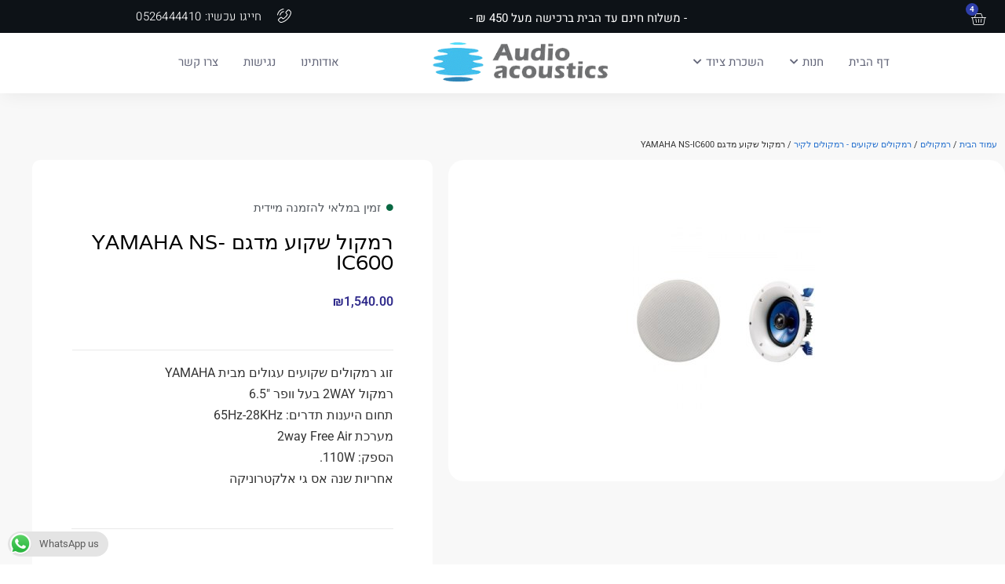

--- FILE ---
content_type: text/html; charset=UTF-8
request_url: https://audioa.co.il/product/%D7%A8%D7%9E%D7%A7%D7%95%D7%9C-%D7%A9%D7%A7%D7%95%D7%A2-%D7%9E%D7%93%D7%92%D7%9D-yamaha-ns-ic600/
body_size: 152758
content:
<!doctype html>
<html dir="rtl" lang="he-IL" prefix="og: https://ogp.me/ns#">
<head><meta charset="UTF-8"><script>if(navigator.userAgent.match(/MSIE|Internet Explorer/i)||navigator.userAgent.match(/Trident\/7\..*?rv:11/i)){var href=document.location.href;if(!href.match(/[?&]nowprocket/)){if(href.indexOf("?")==-1){if(href.indexOf("#")==-1){document.location.href=href+"?nowprocket=1"}else{document.location.href=href.replace("#","?nowprocket=1#")}}else{if(href.indexOf("#")==-1){document.location.href=href+"&nowprocket=1"}else{document.location.href=href.replace("#","&nowprocket=1#")}}}}</script><script>(()=>{class RocketLazyLoadScripts{constructor(){this.v="2.0.4",this.userEvents=["keydown","keyup","mousedown","mouseup","mousemove","mouseover","mouseout","touchmove","touchstart","touchend","touchcancel","wheel","click","dblclick","input"],this.attributeEvents=["onblur","onclick","oncontextmenu","ondblclick","onfocus","onmousedown","onmouseenter","onmouseleave","onmousemove","onmouseout","onmouseover","onmouseup","onmousewheel","onscroll","onsubmit"]}async t(){this.i(),this.o(),/iP(ad|hone)/.test(navigator.userAgent)&&this.h(),this.u(),this.l(this),this.m(),this.k(this),this.p(this),this._(),await Promise.all([this.R(),this.L()]),this.lastBreath=Date.now(),this.S(this),this.P(),this.D(),this.O(),this.M(),await this.C(this.delayedScripts.normal),await this.C(this.delayedScripts.defer),await this.C(this.delayedScripts.async),await this.T(),await this.F(),await this.j(),await this.A(),window.dispatchEvent(new Event("rocket-allScriptsLoaded")),this.everythingLoaded=!0,this.lastTouchEnd&&await new Promise(t=>setTimeout(t,500-Date.now()+this.lastTouchEnd)),this.I(),this.H(),this.U(),this.W()}i(){this.CSPIssue=sessionStorage.getItem("rocketCSPIssue"),document.addEventListener("securitypolicyviolation",t=>{this.CSPIssue||"script-src-elem"!==t.violatedDirective||"data"!==t.blockedURI||(this.CSPIssue=!0,sessionStorage.setItem("rocketCSPIssue",!0))},{isRocket:!0})}o(){window.addEventListener("pageshow",t=>{this.persisted=t.persisted,this.realWindowLoadedFired=!0},{isRocket:!0}),window.addEventListener("pagehide",()=>{this.onFirstUserAction=null},{isRocket:!0})}h(){let t;function e(e){t=e}window.addEventListener("touchstart",e,{isRocket:!0}),window.addEventListener("touchend",function i(o){o.changedTouches[0]&&t.changedTouches[0]&&Math.abs(o.changedTouches[0].pageX-t.changedTouches[0].pageX)<10&&Math.abs(o.changedTouches[0].pageY-t.changedTouches[0].pageY)<10&&o.timeStamp-t.timeStamp<200&&(window.removeEventListener("touchstart",e,{isRocket:!0}),window.removeEventListener("touchend",i,{isRocket:!0}),"INPUT"===o.target.tagName&&"text"===o.target.type||(o.target.dispatchEvent(new TouchEvent("touchend",{target:o.target,bubbles:!0})),o.target.dispatchEvent(new MouseEvent("mouseover",{target:o.target,bubbles:!0})),o.target.dispatchEvent(new PointerEvent("click",{target:o.target,bubbles:!0,cancelable:!0,detail:1,clientX:o.changedTouches[0].clientX,clientY:o.changedTouches[0].clientY})),event.preventDefault()))},{isRocket:!0})}q(t){this.userActionTriggered||("mousemove"!==t.type||this.firstMousemoveIgnored?"keyup"===t.type||"mouseover"===t.type||"mouseout"===t.type||(this.userActionTriggered=!0,this.onFirstUserAction&&this.onFirstUserAction()):this.firstMousemoveIgnored=!0),"click"===t.type&&t.preventDefault(),t.stopPropagation(),t.stopImmediatePropagation(),"touchstart"===this.lastEvent&&"touchend"===t.type&&(this.lastTouchEnd=Date.now()),"click"===t.type&&(this.lastTouchEnd=0),this.lastEvent=t.type,t.composedPath&&t.composedPath()[0].getRootNode()instanceof ShadowRoot&&(t.rocketTarget=t.composedPath()[0]),this.savedUserEvents.push(t)}u(){this.savedUserEvents=[],this.userEventHandler=this.q.bind(this),this.userEvents.forEach(t=>window.addEventListener(t,this.userEventHandler,{passive:!1,isRocket:!0})),document.addEventListener("visibilitychange",this.userEventHandler,{isRocket:!0})}U(){this.userEvents.forEach(t=>window.removeEventListener(t,this.userEventHandler,{passive:!1,isRocket:!0})),document.removeEventListener("visibilitychange",this.userEventHandler,{isRocket:!0}),this.savedUserEvents.forEach(t=>{(t.rocketTarget||t.target).dispatchEvent(new window[t.constructor.name](t.type,t))})}m(){const t="return false",e=Array.from(this.attributeEvents,t=>"data-rocket-"+t),i="["+this.attributeEvents.join("],[")+"]",o="[data-rocket-"+this.attributeEvents.join("],[data-rocket-")+"]",s=(e,i,o)=>{o&&o!==t&&(e.setAttribute("data-rocket-"+i,o),e["rocket"+i]=new Function("event",o),e.setAttribute(i,t))};new MutationObserver(t=>{for(const n of t)"attributes"===n.type&&(n.attributeName.startsWith("data-rocket-")||this.everythingLoaded?n.attributeName.startsWith("data-rocket-")&&this.everythingLoaded&&this.N(n.target,n.attributeName.substring(12)):s(n.target,n.attributeName,n.target.getAttribute(n.attributeName))),"childList"===n.type&&n.addedNodes.forEach(t=>{if(t.nodeType===Node.ELEMENT_NODE)if(this.everythingLoaded)for(const i of[t,...t.querySelectorAll(o)])for(const t of i.getAttributeNames())e.includes(t)&&this.N(i,t.substring(12));else for(const e of[t,...t.querySelectorAll(i)])for(const t of e.getAttributeNames())this.attributeEvents.includes(t)&&s(e,t,e.getAttribute(t))})}).observe(document,{subtree:!0,childList:!0,attributeFilter:[...this.attributeEvents,...e]})}I(){this.attributeEvents.forEach(t=>{document.querySelectorAll("[data-rocket-"+t+"]").forEach(e=>{this.N(e,t)})})}N(t,e){const i=t.getAttribute("data-rocket-"+e);i&&(t.setAttribute(e,i),t.removeAttribute("data-rocket-"+e))}k(t){Object.defineProperty(HTMLElement.prototype,"onclick",{get(){return this.rocketonclick||null},set(e){this.rocketonclick=e,this.setAttribute(t.everythingLoaded?"onclick":"data-rocket-onclick","this.rocketonclick(event)")}})}S(t){function e(e,i){let o=e[i];e[i]=null,Object.defineProperty(e,i,{get:()=>o,set(s){t.everythingLoaded?o=s:e["rocket"+i]=o=s}})}e(document,"onreadystatechange"),e(window,"onload"),e(window,"onpageshow");try{Object.defineProperty(document,"readyState",{get:()=>t.rocketReadyState,set(e){t.rocketReadyState=e},configurable:!0}),document.readyState="loading"}catch(t){console.log("WPRocket DJE readyState conflict, bypassing")}}l(t){this.originalAddEventListener=EventTarget.prototype.addEventListener,this.originalRemoveEventListener=EventTarget.prototype.removeEventListener,this.savedEventListeners=[],EventTarget.prototype.addEventListener=function(e,i,o){o&&o.isRocket||!t.B(e,this)&&!t.userEvents.includes(e)||t.B(e,this)&&!t.userActionTriggered||e.startsWith("rocket-")||t.everythingLoaded?t.originalAddEventListener.call(this,e,i,o):(t.savedEventListeners.push({target:this,remove:!1,type:e,func:i,options:o}),"mouseenter"!==e&&"mouseleave"!==e||t.originalAddEventListener.call(this,e,t.savedUserEvents.push,o))},EventTarget.prototype.removeEventListener=function(e,i,o){o&&o.isRocket||!t.B(e,this)&&!t.userEvents.includes(e)||t.B(e,this)&&!t.userActionTriggered||e.startsWith("rocket-")||t.everythingLoaded?t.originalRemoveEventListener.call(this,e,i,o):t.savedEventListeners.push({target:this,remove:!0,type:e,func:i,options:o})}}J(t,e){this.savedEventListeners=this.savedEventListeners.filter(i=>{let o=i.type,s=i.target||window;return e!==o||t!==s||(this.B(o,s)&&(i.type="rocket-"+o),this.$(i),!1)})}H(){EventTarget.prototype.addEventListener=this.originalAddEventListener,EventTarget.prototype.removeEventListener=this.originalRemoveEventListener,this.savedEventListeners.forEach(t=>this.$(t))}$(t){t.remove?this.originalRemoveEventListener.call(t.target,t.type,t.func,t.options):this.originalAddEventListener.call(t.target,t.type,t.func,t.options)}p(t){let e;function i(e){return t.everythingLoaded?e:e.split(" ").map(t=>"load"===t||t.startsWith("load.")?"rocket-jquery-load":t).join(" ")}function o(o){function s(e){const s=o.fn[e];o.fn[e]=o.fn.init.prototype[e]=function(){return this[0]===window&&t.userActionTriggered&&("string"==typeof arguments[0]||arguments[0]instanceof String?arguments[0]=i(arguments[0]):"object"==typeof arguments[0]&&Object.keys(arguments[0]).forEach(t=>{const e=arguments[0][t];delete arguments[0][t],arguments[0][i(t)]=e})),s.apply(this,arguments),this}}if(o&&o.fn&&!t.allJQueries.includes(o)){const e={DOMContentLoaded:[],"rocket-DOMContentLoaded":[]};for(const t in e)document.addEventListener(t,()=>{e[t].forEach(t=>t())},{isRocket:!0});o.fn.ready=o.fn.init.prototype.ready=function(i){function s(){parseInt(o.fn.jquery)>2?setTimeout(()=>i.bind(document)(o)):i.bind(document)(o)}return"function"==typeof i&&(t.realDomReadyFired?!t.userActionTriggered||t.fauxDomReadyFired?s():e["rocket-DOMContentLoaded"].push(s):e.DOMContentLoaded.push(s)),o([])},s("on"),s("one"),s("off"),t.allJQueries.push(o)}e=o}t.allJQueries=[],o(window.jQuery),Object.defineProperty(window,"jQuery",{get:()=>e,set(t){o(t)}})}P(){const t=new Map;document.write=document.writeln=function(e){const i=document.currentScript,o=document.createRange(),s=i.parentElement;let n=t.get(i);void 0===n&&(n=i.nextSibling,t.set(i,n));const c=document.createDocumentFragment();o.setStart(c,0),c.appendChild(o.createContextualFragment(e)),s.insertBefore(c,n)}}async R(){return new Promise(t=>{this.userActionTriggered?t():this.onFirstUserAction=t})}async L(){return new Promise(t=>{document.addEventListener("DOMContentLoaded",()=>{this.realDomReadyFired=!0,t()},{isRocket:!0})})}async j(){return this.realWindowLoadedFired?Promise.resolve():new Promise(t=>{window.addEventListener("load",t,{isRocket:!0})})}M(){this.pendingScripts=[];this.scriptsMutationObserver=new MutationObserver(t=>{for(const e of t)e.addedNodes.forEach(t=>{"SCRIPT"!==t.tagName||t.noModule||t.isWPRocket||this.pendingScripts.push({script:t,promise:new Promise(e=>{const i=()=>{const i=this.pendingScripts.findIndex(e=>e.script===t);i>=0&&this.pendingScripts.splice(i,1),e()};t.addEventListener("load",i,{isRocket:!0}),t.addEventListener("error",i,{isRocket:!0}),setTimeout(i,1e3)})})})}),this.scriptsMutationObserver.observe(document,{childList:!0,subtree:!0})}async F(){await this.X(),this.pendingScripts.length?(await this.pendingScripts[0].promise,await this.F()):this.scriptsMutationObserver.disconnect()}D(){this.delayedScripts={normal:[],async:[],defer:[]},document.querySelectorAll("script[type$=rocketlazyloadscript]").forEach(t=>{t.hasAttribute("data-rocket-src")?t.hasAttribute("async")&&!1!==t.async?this.delayedScripts.async.push(t):t.hasAttribute("defer")&&!1!==t.defer||"module"===t.getAttribute("data-rocket-type")?this.delayedScripts.defer.push(t):this.delayedScripts.normal.push(t):this.delayedScripts.normal.push(t)})}async _(){await this.L();let t=[];document.querySelectorAll("script[type$=rocketlazyloadscript][data-rocket-src]").forEach(e=>{let i=e.getAttribute("data-rocket-src");if(i&&!i.startsWith("data:")){i.startsWith("//")&&(i=location.protocol+i);try{const o=new URL(i).origin;o!==location.origin&&t.push({src:o,crossOrigin:e.crossOrigin||"module"===e.getAttribute("data-rocket-type")})}catch(t){}}}),t=[...new Map(t.map(t=>[JSON.stringify(t),t])).values()],this.Y(t,"preconnect")}async G(t){if(await this.K(),!0!==t.noModule||!("noModule"in HTMLScriptElement.prototype))return new Promise(e=>{let i;function o(){(i||t).setAttribute("data-rocket-status","executed"),e()}try{if(navigator.userAgent.includes("Firefox/")||""===navigator.vendor||this.CSPIssue)i=document.createElement("script"),[...t.attributes].forEach(t=>{let e=t.nodeName;"type"!==e&&("data-rocket-type"===e&&(e="type"),"data-rocket-src"===e&&(e="src"),i.setAttribute(e,t.nodeValue))}),t.text&&(i.text=t.text),t.nonce&&(i.nonce=t.nonce),i.hasAttribute("src")?(i.addEventListener("load",o,{isRocket:!0}),i.addEventListener("error",()=>{i.setAttribute("data-rocket-status","failed-network"),e()},{isRocket:!0}),setTimeout(()=>{i.isConnected||e()},1)):(i.text=t.text,o()),i.isWPRocket=!0,t.parentNode.replaceChild(i,t);else{const i=t.getAttribute("data-rocket-type"),s=t.getAttribute("data-rocket-src");i?(t.type=i,t.removeAttribute("data-rocket-type")):t.removeAttribute("type"),t.addEventListener("load",o,{isRocket:!0}),t.addEventListener("error",i=>{this.CSPIssue&&i.target.src.startsWith("data:")?(console.log("WPRocket: CSP fallback activated"),t.removeAttribute("src"),this.G(t).then(e)):(t.setAttribute("data-rocket-status","failed-network"),e())},{isRocket:!0}),s?(t.fetchPriority="high",t.removeAttribute("data-rocket-src"),t.src=s):t.src="data:text/javascript;base64,"+window.btoa(unescape(encodeURIComponent(t.text)))}}catch(i){t.setAttribute("data-rocket-status","failed-transform"),e()}});t.setAttribute("data-rocket-status","skipped")}async C(t){const e=t.shift();return e?(e.isConnected&&await this.G(e),this.C(t)):Promise.resolve()}O(){this.Y([...this.delayedScripts.normal,...this.delayedScripts.defer,...this.delayedScripts.async],"preload")}Y(t,e){this.trash=this.trash||[];let i=!0;var o=document.createDocumentFragment();t.forEach(t=>{const s=t.getAttribute&&t.getAttribute("data-rocket-src")||t.src;if(s&&!s.startsWith("data:")){const n=document.createElement("link");n.href=s,n.rel=e,"preconnect"!==e&&(n.as="script",n.fetchPriority=i?"high":"low"),t.getAttribute&&"module"===t.getAttribute("data-rocket-type")&&(n.crossOrigin=!0),t.crossOrigin&&(n.crossOrigin=t.crossOrigin),t.integrity&&(n.integrity=t.integrity),t.nonce&&(n.nonce=t.nonce),o.appendChild(n),this.trash.push(n),i=!1}}),document.head.appendChild(o)}W(){this.trash.forEach(t=>t.remove())}async T(){try{document.readyState="interactive"}catch(t){}this.fauxDomReadyFired=!0;try{await this.K(),this.J(document,"readystatechange"),document.dispatchEvent(new Event("rocket-readystatechange")),await this.K(),document.rocketonreadystatechange&&document.rocketonreadystatechange(),await this.K(),this.J(document,"DOMContentLoaded"),document.dispatchEvent(new Event("rocket-DOMContentLoaded")),await this.K(),this.J(window,"DOMContentLoaded"),window.dispatchEvent(new Event("rocket-DOMContentLoaded"))}catch(t){console.error(t)}}async A(){try{document.readyState="complete"}catch(t){}try{await this.K(),this.J(document,"readystatechange"),document.dispatchEvent(new Event("rocket-readystatechange")),await this.K(),document.rocketonreadystatechange&&document.rocketonreadystatechange(),await this.K(),this.J(window,"load"),window.dispatchEvent(new Event("rocket-load")),await this.K(),window.rocketonload&&window.rocketonload(),await this.K(),this.allJQueries.forEach(t=>t(window).trigger("rocket-jquery-load")),await this.K(),this.J(window,"pageshow");const t=new Event("rocket-pageshow");t.persisted=this.persisted,window.dispatchEvent(t),await this.K(),window.rocketonpageshow&&window.rocketonpageshow({persisted:this.persisted})}catch(t){console.error(t)}}async K(){Date.now()-this.lastBreath>45&&(await this.X(),this.lastBreath=Date.now())}async X(){return document.hidden?new Promise(t=>setTimeout(t)):new Promise(t=>requestAnimationFrame(t))}B(t,e){return e===document&&"readystatechange"===t||(e===document&&"DOMContentLoaded"===t||(e===window&&"DOMContentLoaded"===t||(e===window&&"load"===t||e===window&&"pageshow"===t)))}static run(){(new RocketLazyLoadScripts).t()}}RocketLazyLoadScripts.run()})();</script>
	
	<meta name="viewport" content="width=device-width, initial-scale=1">
	<link rel="profile" href="https://gmpg.org/xfn/11">
	
<!-- Search Engine Optimization by Rank Math PRO - https://rankmath.com/ -->
<title>רמקול שקוע מדגם YAMAHA NS-IC600 -</title>
<style id="wpr-usedcss">img:is([sizes=auto i],[sizes^="auto," i]){contain-intrinsic-size:3000px 1500px}img.emoji{display:inline!important;border:none!important;box-shadow:none!important;height:1em!important;width:1em!important;margin:0 .07em!important;vertical-align:-.1em!important;background:0 0!important;padding:0!important}:where(.wp-block-button__link){border-radius:9999px;box-shadow:none;padding:calc(.667em + 2px) calc(1.333em + 2px);text-decoration:none}:root :where(.wp-block-button .wp-block-button__link.is-style-outline),:root :where(.wp-block-button.is-style-outline>.wp-block-button__link){border:2px solid;padding:.667em 1.333em}:root :where(.wp-block-button .wp-block-button__link.is-style-outline:not(.has-text-color)),:root :where(.wp-block-button.is-style-outline>.wp-block-button__link:not(.has-text-color)){color:currentColor}:root :where(.wp-block-button .wp-block-button__link.is-style-outline:not(.has-background)),:root :where(.wp-block-button.is-style-outline>.wp-block-button__link:not(.has-background)){background-color:initial;background-image:none}:where(.wp-block-calendar table:not(.has-background) th){background:#ddd}:where(.wp-block-columns){margin-bottom:1.75em}:where(.wp-block-columns.has-background){padding:1.25em 2.375em}:where(.wp-block-post-comments input[type=submit]){border:none}:where(.wp-block-cover-image:not(.has-text-color)),:where(.wp-block-cover:not(.has-text-color)){color:#fff}:where(.wp-block-cover-image.is-light:not(.has-text-color)),:where(.wp-block-cover.is-light:not(.has-text-color)){color:#000}:root :where(.wp-block-cover h1:not(.has-text-color)),:root :where(.wp-block-cover h2:not(.has-text-color)),:root :where(.wp-block-cover h3:not(.has-text-color)),:root :where(.wp-block-cover h4:not(.has-text-color)),:root :where(.wp-block-cover h5:not(.has-text-color)),:root :where(.wp-block-cover h6:not(.has-text-color)),:root :where(.wp-block-cover p:not(.has-text-color)){color:inherit}:where(.wp-block-file){margin-bottom:1.5em}:where(.wp-block-file__button){border-radius:2em;display:inline-block;padding:.5em 1em}:where(.wp-block-file__button):where(a):active,:where(.wp-block-file__button):where(a):focus,:where(.wp-block-file__button):where(a):hover,:where(.wp-block-file__button):where(a):visited{box-shadow:none;color:#fff;opacity:.85;text-decoration:none}:where(.wp-block-form-input__input){font-size:1em;margin-bottom:.5em;padding:0 .5em}:where(.wp-block-form-input__input)[type=date],:where(.wp-block-form-input__input)[type=datetime-local],:where(.wp-block-form-input__input)[type=datetime],:where(.wp-block-form-input__input)[type=email],:where(.wp-block-form-input__input)[type=month],:where(.wp-block-form-input__input)[type=number],:where(.wp-block-form-input__input)[type=password],:where(.wp-block-form-input__input)[type=search],:where(.wp-block-form-input__input)[type=tel],:where(.wp-block-form-input__input)[type=text],:where(.wp-block-form-input__input)[type=time],:where(.wp-block-form-input__input)[type=url],:where(.wp-block-form-input__input)[type=week]{border-style:solid;border-width:1px;line-height:2;min-height:2em}:where(.wp-block-group.wp-block-group-is-layout-constrained){position:relative}:root :where(.wp-block-image.is-style-rounded img,.wp-block-image .is-style-rounded img){border-radius:9999px}:where(.wp-block-latest-comments:not([style*=line-height] .wp-block-latest-comments__comment)){line-height:1.1}:where(.wp-block-latest-comments:not([style*=line-height] .wp-block-latest-comments__comment-excerpt p)){line-height:1.8}:root :where(.wp-block-latest-posts.is-grid){padding:0}:root :where(.wp-block-latest-posts.wp-block-latest-posts__list){padding-right:0}ul{box-sizing:border-box}:root :where(.wp-block-list.has-background){padding:1.25em 2.375em}:where(.wp-block-navigation.has-background .wp-block-navigation-item a:not(.wp-element-button)),:where(.wp-block-navigation.has-background .wp-block-navigation-submenu a:not(.wp-element-button)){padding:.5em 1em}:where(.wp-block-navigation .wp-block-navigation__submenu-container .wp-block-navigation-item a:not(.wp-element-button)),:where(.wp-block-navigation .wp-block-navigation__submenu-container .wp-block-navigation-submenu a:not(.wp-element-button)),:where(.wp-block-navigation .wp-block-navigation__submenu-container .wp-block-navigation-submenu button.wp-block-navigation-item__content),:where(.wp-block-navigation .wp-block-navigation__submenu-container .wp-block-pages-list__item button.wp-block-navigation-item__content){padding:.5em 1em}:root :where(p.has-background){padding:1.25em 2.375em}:where(p.has-text-color:not(.has-link-color)) a{color:inherit}:where(.wp-block-post-comments-form input:not([type=submit])),:where(.wp-block-post-comments-form textarea){border:1px solid #949494;font-family:inherit;font-size:1em}:where(.wp-block-post-comments-form input:where(:not([type=submit]):not([type=checkbox]))),:where(.wp-block-post-comments-form textarea){padding:calc(.667em + 2px)}:where(.wp-block-post-excerpt){box-sizing:border-box;margin-bottom:var(--wp--style--block-gap);margin-top:var(--wp--style--block-gap)}:where(.wp-block-preformatted.has-background){padding:1.25em 2.375em}:where(.wp-block-search__button){border:1px solid #ccc;padding:6px 10px}:where(.wp-block-search__input){appearance:none;border:1px solid #949494;flex-grow:1;font-family:inherit;font-size:inherit;font-style:inherit;font-weight:inherit;letter-spacing:inherit;line-height:inherit;margin-left:0;margin-right:0;min-width:3rem;padding:8px;text-decoration:unset!important;text-transform:inherit}:where(.wp-block-search__button-inside .wp-block-search__inside-wrapper){background-color:#fff;border:1px solid #949494;box-sizing:border-box;padding:4px}:where(.wp-block-search__button-inside .wp-block-search__inside-wrapper) .wp-block-search__input{border:none;border-radius:0;padding:0 4px}:where(.wp-block-search__button-inside .wp-block-search__inside-wrapper) .wp-block-search__input:focus{outline:0}:where(.wp-block-search__button-inside .wp-block-search__inside-wrapper) :where(.wp-block-search__button){padding:4px 8px}:root :where(.wp-block-separator.is-style-dots){height:auto;line-height:1;text-align:center}:root :where(.wp-block-separator.is-style-dots):before{color:currentColor;content:"···";font-family:serif;font-size:1.5em;letter-spacing:2em;padding-left:2em}:root :where(.wp-block-site-logo.is-style-rounded){border-radius:9999px}:where(.wp-block-social-links:not(.is-style-logos-only)) .wp-social-link{background-color:#f0f0f0;color:#444}:where(.wp-block-social-links:not(.is-style-logos-only)) .wp-social-link-amazon{background-color:#f90;color:#fff}:where(.wp-block-social-links:not(.is-style-logos-only)) .wp-social-link-bandcamp{background-color:#1ea0c3;color:#fff}:where(.wp-block-social-links:not(.is-style-logos-only)) .wp-social-link-behance{background-color:#0757fe;color:#fff}:where(.wp-block-social-links:not(.is-style-logos-only)) .wp-social-link-bluesky{background-color:#0a7aff;color:#fff}:where(.wp-block-social-links:not(.is-style-logos-only)) .wp-social-link-codepen{background-color:#1e1f26;color:#fff}:where(.wp-block-social-links:not(.is-style-logos-only)) .wp-social-link-deviantart{background-color:#02e49b;color:#fff}:where(.wp-block-social-links:not(.is-style-logos-only)) .wp-social-link-discord{background-color:#5865f2;color:#fff}:where(.wp-block-social-links:not(.is-style-logos-only)) .wp-social-link-dribbble{background-color:#e94c89;color:#fff}:where(.wp-block-social-links:not(.is-style-logos-only)) .wp-social-link-dropbox{background-color:#4280ff;color:#fff}:where(.wp-block-social-links:not(.is-style-logos-only)) .wp-social-link-etsy{background-color:#f45800;color:#fff}:where(.wp-block-social-links:not(.is-style-logos-only)) .wp-social-link-facebook{background-color:#0866ff;color:#fff}:where(.wp-block-social-links:not(.is-style-logos-only)) .wp-social-link-fivehundredpx{background-color:#000;color:#fff}:where(.wp-block-social-links:not(.is-style-logos-only)) .wp-social-link-flickr{background-color:#0461dd;color:#fff}:where(.wp-block-social-links:not(.is-style-logos-only)) .wp-social-link-foursquare{background-color:#e65678;color:#fff}:where(.wp-block-social-links:not(.is-style-logos-only)) .wp-social-link-github{background-color:#24292d;color:#fff}:where(.wp-block-social-links:not(.is-style-logos-only)) .wp-social-link-goodreads{background-color:#eceadd;color:#382110}:where(.wp-block-social-links:not(.is-style-logos-only)) .wp-social-link-google{background-color:#ea4434;color:#fff}:where(.wp-block-social-links:not(.is-style-logos-only)) .wp-social-link-gravatar{background-color:#1d4fc4;color:#fff}:where(.wp-block-social-links:not(.is-style-logos-only)) .wp-social-link-instagram{background-color:#f00075;color:#fff}:where(.wp-block-social-links:not(.is-style-logos-only)) .wp-social-link-lastfm{background-color:#e21b24;color:#fff}:where(.wp-block-social-links:not(.is-style-logos-only)) .wp-social-link-linkedin{background-color:#0d66c2;color:#fff}:where(.wp-block-social-links:not(.is-style-logos-only)) .wp-social-link-mastodon{background-color:#3288d4;color:#fff}:where(.wp-block-social-links:not(.is-style-logos-only)) .wp-social-link-medium{background-color:#000;color:#fff}:where(.wp-block-social-links:not(.is-style-logos-only)) .wp-social-link-meetup{background-color:#f6405f;color:#fff}:where(.wp-block-social-links:not(.is-style-logos-only)) .wp-social-link-patreon{background-color:#000;color:#fff}:where(.wp-block-social-links:not(.is-style-logos-only)) .wp-social-link-pinterest{background-color:#e60122;color:#fff}:where(.wp-block-social-links:not(.is-style-logos-only)) .wp-social-link-pocket{background-color:#ef4155;color:#fff}:where(.wp-block-social-links:not(.is-style-logos-only)) .wp-social-link-reddit{background-color:#ff4500;color:#fff}:where(.wp-block-social-links:not(.is-style-logos-only)) .wp-social-link-skype{background-color:#0478d7;color:#fff}:where(.wp-block-social-links:not(.is-style-logos-only)) .wp-social-link-snapchat{background-color:#fefc00;color:#fff;stroke:#000}:where(.wp-block-social-links:not(.is-style-logos-only)) .wp-social-link-soundcloud{background-color:#ff5600;color:#fff}:where(.wp-block-social-links:not(.is-style-logos-only)) .wp-social-link-spotify{background-color:#1bd760;color:#fff}:where(.wp-block-social-links:not(.is-style-logos-only)) .wp-social-link-telegram{background-color:#2aabee;color:#fff}:where(.wp-block-social-links:not(.is-style-logos-only)) .wp-social-link-threads{background-color:#000;color:#fff}:where(.wp-block-social-links:not(.is-style-logos-only)) .wp-social-link-tiktok{background-color:#000;color:#fff}:where(.wp-block-social-links:not(.is-style-logos-only)) .wp-social-link-tumblr{background-color:#011835;color:#fff}:where(.wp-block-social-links:not(.is-style-logos-only)) .wp-social-link-twitch{background-color:#6440a4;color:#fff}:where(.wp-block-social-links:not(.is-style-logos-only)) .wp-social-link-twitter{background-color:#1da1f2;color:#fff}:where(.wp-block-social-links:not(.is-style-logos-only)) .wp-social-link-vimeo{background-color:#1eb7ea;color:#fff}:where(.wp-block-social-links:not(.is-style-logos-only)) .wp-social-link-vk{background-color:#4680c2;color:#fff}:where(.wp-block-social-links:not(.is-style-logos-only)) .wp-social-link-wordpress{background-color:#3499cd;color:#fff}:where(.wp-block-social-links:not(.is-style-logos-only)) .wp-social-link-whatsapp{background-color:#25d366;color:#fff}:where(.wp-block-social-links:not(.is-style-logos-only)) .wp-social-link-x{background-color:#000;color:#fff}:where(.wp-block-social-links:not(.is-style-logos-only)) .wp-social-link-yelp{background-color:#d32422;color:#fff}:where(.wp-block-social-links:not(.is-style-logos-only)) .wp-social-link-youtube{background-color:red;color:#fff}:where(.wp-block-social-links.is-style-logos-only) .wp-social-link{background:0 0}:where(.wp-block-social-links.is-style-logos-only) .wp-social-link svg{height:1.25em;width:1.25em}:where(.wp-block-social-links.is-style-logos-only) .wp-social-link-amazon{color:#f90}:where(.wp-block-social-links.is-style-logos-only) .wp-social-link-bandcamp{color:#1ea0c3}:where(.wp-block-social-links.is-style-logos-only) .wp-social-link-behance{color:#0757fe}:where(.wp-block-social-links.is-style-logos-only) .wp-social-link-bluesky{color:#0a7aff}:where(.wp-block-social-links.is-style-logos-only) .wp-social-link-codepen{color:#1e1f26}:where(.wp-block-social-links.is-style-logos-only) .wp-social-link-deviantart{color:#02e49b}:where(.wp-block-social-links.is-style-logos-only) .wp-social-link-discord{color:#5865f2}:where(.wp-block-social-links.is-style-logos-only) .wp-social-link-dribbble{color:#e94c89}:where(.wp-block-social-links.is-style-logos-only) .wp-social-link-dropbox{color:#4280ff}:where(.wp-block-social-links.is-style-logos-only) .wp-social-link-etsy{color:#f45800}:where(.wp-block-social-links.is-style-logos-only) .wp-social-link-facebook{color:#0866ff}:where(.wp-block-social-links.is-style-logos-only) .wp-social-link-fivehundredpx{color:#000}:where(.wp-block-social-links.is-style-logos-only) .wp-social-link-flickr{color:#0461dd}:where(.wp-block-social-links.is-style-logos-only) .wp-social-link-foursquare{color:#e65678}:where(.wp-block-social-links.is-style-logos-only) .wp-social-link-github{color:#24292d}:where(.wp-block-social-links.is-style-logos-only) .wp-social-link-goodreads{color:#382110}:where(.wp-block-social-links.is-style-logos-only) .wp-social-link-google{color:#ea4434}:where(.wp-block-social-links.is-style-logos-only) .wp-social-link-gravatar{color:#1d4fc4}:where(.wp-block-social-links.is-style-logos-only) .wp-social-link-instagram{color:#f00075}:where(.wp-block-social-links.is-style-logos-only) .wp-social-link-lastfm{color:#e21b24}:where(.wp-block-social-links.is-style-logos-only) .wp-social-link-linkedin{color:#0d66c2}:where(.wp-block-social-links.is-style-logos-only) .wp-social-link-mastodon{color:#3288d4}:where(.wp-block-social-links.is-style-logos-only) .wp-social-link-medium{color:#000}:where(.wp-block-social-links.is-style-logos-only) .wp-social-link-meetup{color:#f6405f}:where(.wp-block-social-links.is-style-logos-only) .wp-social-link-patreon{color:#000}:where(.wp-block-social-links.is-style-logos-only) .wp-social-link-pinterest{color:#e60122}:where(.wp-block-social-links.is-style-logos-only) .wp-social-link-pocket{color:#ef4155}:where(.wp-block-social-links.is-style-logos-only) .wp-social-link-reddit{color:#ff4500}:where(.wp-block-social-links.is-style-logos-only) .wp-social-link-skype{color:#0478d7}:where(.wp-block-social-links.is-style-logos-only) .wp-social-link-snapchat{color:#fff;stroke:#000}:where(.wp-block-social-links.is-style-logos-only) .wp-social-link-soundcloud{color:#ff5600}:where(.wp-block-social-links.is-style-logos-only) .wp-social-link-spotify{color:#1bd760}:where(.wp-block-social-links.is-style-logos-only) .wp-social-link-telegram{color:#2aabee}:where(.wp-block-social-links.is-style-logos-only) .wp-social-link-threads{color:#000}:where(.wp-block-social-links.is-style-logos-only) .wp-social-link-tiktok{color:#000}:where(.wp-block-social-links.is-style-logos-only) .wp-social-link-tumblr{color:#011835}:where(.wp-block-social-links.is-style-logos-only) .wp-social-link-twitch{color:#6440a4}:where(.wp-block-social-links.is-style-logos-only) .wp-social-link-twitter{color:#1da1f2}:where(.wp-block-social-links.is-style-logos-only) .wp-social-link-vimeo{color:#1eb7ea}:where(.wp-block-social-links.is-style-logos-only) .wp-social-link-vk{color:#4680c2}:where(.wp-block-social-links.is-style-logos-only) .wp-social-link-whatsapp{color:#25d366}:where(.wp-block-social-links.is-style-logos-only) .wp-social-link-wordpress{color:#3499cd}:where(.wp-block-social-links.is-style-logos-only) .wp-social-link-x{color:#000}:where(.wp-block-social-links.is-style-logos-only) .wp-social-link-yelp{color:#d32422}:where(.wp-block-social-links.is-style-logos-only) .wp-social-link-youtube{color:red}:root :where(.wp-block-social-links .wp-social-link a){padding:.25em}:root :where(.wp-block-social-links.is-style-logos-only .wp-social-link a){padding:0}:root :where(.wp-block-social-links.is-style-pill-shape .wp-social-link a){padding-left:.6666666667em;padding-right:.6666666667em}:root :where(.wp-block-tag-cloud.is-style-outline){display:flex;flex-wrap:wrap;gap:1ch}:root :where(.wp-block-tag-cloud.is-style-outline a){border:1px solid;font-size:unset!important;margin-left:0;padding:1ch 2ch;text-decoration:none!important}:root :where(.wp-block-table-of-contents){box-sizing:border-box}:where(.wp-block-term-description){box-sizing:border-box;margin-bottom:var(--wp--style--block-gap);margin-top:var(--wp--style--block-gap)}:where(pre.wp-block-verse){font-family:inherit}:root{--wp-block-synced-color:#7a00df;--wp-block-synced-color--rgb:122,0,223;--wp-bound-block-color:var(--wp-block-synced-color);--wp-editor-canvas-background:#ddd;--wp-admin-theme-color:#007cba;--wp-admin-theme-color--rgb:0,124,186;--wp-admin-theme-color-darker-10:#006ba1;--wp-admin-theme-color-darker-10--rgb:0,107,160.5;--wp-admin-theme-color-darker-20:#005a87;--wp-admin-theme-color-darker-20--rgb:0,90,135;--wp-admin-border-width-focus:2px}@media (min-resolution:192dpi){:root{--wp-admin-border-width-focus:1.5px}}:root{--wp--preset--font-size--normal:16px;--wp--preset--font-size--huge:42px}.screen-reader-text{border:0;clip-path:inset(50%);height:1px;margin:-1px;overflow:hidden;padding:0;position:absolute;width:1px;word-wrap:normal!important}.screen-reader-text:focus{background-color:#ddd;clip-path:none;color:#444;display:block;font-size:1em;height:auto;line-height:normal;padding:15px 23px 14px;right:5px;text-decoration:none;top:5px;width:auto;z-index:100000}html :where(.has-border-color){border-style:solid}html :where([style*=border-top-color]){border-top-style:solid}html :where([style*=border-right-color]){border-left-style:solid}html :where([style*=border-bottom-color]){border-bottom-style:solid}html :where([style*=border-left-color]){border-right-style:solid}html :where([style*=border-width]){border-style:solid}html :where([style*=border-top-width]){border-top-style:solid}html :where([style*=border-right-width]){border-left-style:solid}html :where([style*=border-bottom-width]){border-bottom-style:solid}html :where([style*=border-left-width]){border-right-style:solid}html :where(img[class*=wp-image-]){height:auto;max-width:100%}:where(figure){margin:0 0 1em}html :where(.is-position-sticky){--wp-admin--admin-bar--position-offset:var(--wp-admin--admin-bar--height,0px)}@media screen and (max-width:600px){html :where(.is-position-sticky){--wp-admin--admin-bar--position-offset:0px}}:root{--wp--preset--aspect-ratio--square:1;--wp--preset--aspect-ratio--4-3:4/3;--wp--preset--aspect-ratio--3-4:3/4;--wp--preset--aspect-ratio--3-2:3/2;--wp--preset--aspect-ratio--2-3:2/3;--wp--preset--aspect-ratio--16-9:16/9;--wp--preset--aspect-ratio--9-16:9/16;--wp--preset--color--black:#000000;--wp--preset--color--cyan-bluish-gray:#abb8c3;--wp--preset--color--white:#ffffff;--wp--preset--color--pale-pink:#f78da7;--wp--preset--color--vivid-red:#cf2e2e;--wp--preset--color--luminous-vivid-orange:#ff6900;--wp--preset--color--luminous-vivid-amber:#fcb900;--wp--preset--color--light-green-cyan:#7bdcb5;--wp--preset--color--vivid-green-cyan:#00d084;--wp--preset--color--pale-cyan-blue:#8ed1fc;--wp--preset--color--vivid-cyan-blue:#0693e3;--wp--preset--color--vivid-purple:#9b51e0;--wp--preset--gradient--vivid-cyan-blue-to-vivid-purple:linear-gradient(135deg,rgb(6, 147, 227) 0%,rgb(155, 81, 224) 100%);--wp--preset--gradient--light-green-cyan-to-vivid-green-cyan:linear-gradient(135deg,rgb(122, 220, 180) 0%,rgb(0, 208, 130) 100%);--wp--preset--gradient--luminous-vivid-amber-to-luminous-vivid-orange:linear-gradient(135deg,rgb(252, 185, 0) 0%,rgb(255, 105, 0) 100%);--wp--preset--gradient--luminous-vivid-orange-to-vivid-red:linear-gradient(135deg,rgb(255, 105, 0) 0%,rgb(207, 46, 46) 100%);--wp--preset--gradient--very-light-gray-to-cyan-bluish-gray:linear-gradient(135deg,rgb(238, 238, 238) 0%,rgb(169, 184, 195) 100%);--wp--preset--gradient--cool-to-warm-spectrum:linear-gradient(135deg,rgb(74, 234, 220) 0%,rgb(151, 120, 209) 20%,rgb(207, 42, 186) 40%,rgb(238, 44, 130) 60%,rgb(251, 105, 98) 80%,rgb(254, 248, 76) 100%);--wp--preset--gradient--blush-light-purple:linear-gradient(135deg,rgb(255, 206, 236) 0%,rgb(152, 150, 240) 100%);--wp--preset--gradient--blush-bordeaux:linear-gradient(135deg,rgb(254, 205, 165) 0%,rgb(254, 45, 45) 50%,rgb(107, 0, 62) 100%);--wp--preset--gradient--luminous-dusk:linear-gradient(135deg,rgb(255, 203, 112) 0%,rgb(199, 81, 192) 50%,rgb(65, 88, 208) 100%);--wp--preset--gradient--pale-ocean:linear-gradient(135deg,rgb(255, 245, 203) 0%,rgb(182, 227, 212) 50%,rgb(51, 167, 181) 100%);--wp--preset--gradient--electric-grass:linear-gradient(135deg,rgb(202, 248, 128) 0%,rgb(113, 206, 126) 100%);--wp--preset--gradient--midnight:linear-gradient(135deg,rgb(2, 3, 129) 0%,rgb(40, 116, 252) 100%);--wp--preset--font-size--small:13px;--wp--preset--font-size--medium:20px;--wp--preset--font-size--large:36px;--wp--preset--font-size--x-large:42px;--wp--preset--spacing--20:0.44rem;--wp--preset--spacing--30:0.67rem;--wp--preset--spacing--40:1rem;--wp--preset--spacing--50:1.5rem;--wp--preset--spacing--60:2.25rem;--wp--preset--spacing--70:3.38rem;--wp--preset--spacing--80:5.06rem;--wp--preset--shadow--natural:6px 6px 9px rgba(0, 0, 0, .2);--wp--preset--shadow--deep:12px 12px 50px rgba(0, 0, 0, .4);--wp--preset--shadow--sharp:6px 6px 0px rgba(0, 0, 0, .2);--wp--preset--shadow--outlined:6px 6px 0px -3px rgb(255, 255, 255),6px 6px rgb(0, 0, 0);--wp--preset--shadow--crisp:6px 6px 0px rgb(0, 0, 0)}:root{--wp--style--global--content-size:800px;--wp--style--global--wide-size:1200px}:where(body){margin:0}:where(.wp-site-blocks)>*{margin-block-start:24px;margin-block-end:0}:where(.wp-site-blocks)>:first-child{margin-block-start:0}:where(.wp-site-blocks)>:last-child{margin-block-end:0}:root{--wp--style--block-gap:24px}:root :where(.is-layout-flow)>:first-child{margin-block-start:0}:root :where(.is-layout-flow)>:last-child{margin-block-end:0}:root :where(.is-layout-flow)>*{margin-block-start:24px;margin-block-end:0}:root :where(.is-layout-constrained)>:first-child{margin-block-start:0}:root :where(.is-layout-constrained)>:last-child{margin-block-end:0}:root :where(.is-layout-constrained)>*{margin-block-start:24px;margin-block-end:0}:root :where(.is-layout-flex){gap:24px}:root :where(.is-layout-grid){gap:24px}body{padding-top:0;padding-right:0;padding-bottom:0;padding-left:0}a:where(:not(.wp-element-button)){text-decoration:underline}:root :where(.wp-element-button,.wp-block-button__link){background-color:#32373c;border-width:0;color:#fff;font-family:inherit;font-size:inherit;font-style:inherit;font-weight:inherit;letter-spacing:inherit;line-height:inherit;padding-top:calc(.667em + 2px);padding-right:calc(1.333em + 2px);padding-bottom:calc(.667em + 2px);padding-left:calc(1.333em + 2px);text-decoration:none;text-transform:inherit}:root :where(.wp-block-pullquote){font-size:1.5em;line-height:1.6}.ccw_plugin .icon{font-family:ccw!important;speak:none;font-style:normal;font-weight:400;font-variant:normal;text-transform:none;line-height:1;-webkit-font-smoothing:antialiased;-moz-osx-font-smoothing:grayscale}.inline,div.ccw_plugin{display:inline}.inline-block{display:inline-block}.chatbot{position:fixed;z-index:99999999}.nofocus:focus{outline:0}.pointer{cursor:pointer}.ccw_plugin .animated{animation-duration:1s;animation-fill-mode:both}.ccw_plugin .animated.infinite{animation-iteration-count:infinite}.ccw_plugin .style-4.chip{display:inline-block;padding-left:12px;padding-right:12px;padding-top:0;padding-bottom:0;border-radius:25px;font-size:13px;line-height:32px}.ccw_plugin .style-4.chip img{float:left;margin:0 8px 0 -12px;height:32px;width:32px;border-radius:50%}.ui-state-disabled{cursor:default!important}.ui-dialog{overflow:hidden;position:absolute;top:0;left:0;padding:.2em;outline:0}.ui-dialog .ui-dialog-titlebar{padding:.4em 1em;position:relative}.ui-dialog .ui-dialog-content{position:relative;border:0;padding:.5em 1em;background:0 0;overflow:auto}.ui-widget{font-family:Verdana,Arial,sans-serif;font-size:1.1em}.ui-widget .ui-widget{font-size:1em}.ui-widget button,.ui-widget input,.ui-widget select,.ui-widget textarea{font-family:Verdana,Arial,sans-serif;font-size:1em}.ui-widget-content{border:1px solid #aaa;background:var(--wpr-bg-b8b357a4-5c4a-4777-a712-9df6b86e9f4d) 50% 50% repeat-x #fff;color:#222}.ui-widget-content a{color:#222}.ui-widget-header{border:1px solid #aaa;background:var(--wpr-bg-dfd25d35-c8c8-4e5a-90c6-d73d790aaf3b) 50% 50% repeat-x #ccc;color:#222;font-weight:700}.ui-widget-header a{color:#222}.ui-state-focus,.ui-state-hover,.ui-widget-content .ui-state-focus,.ui-widget-content .ui-state-hover,.ui-widget-header .ui-state-focus,.ui-widget-header .ui-state-hover{border:1px solid #999;background:var(--wpr-bg-e65af91c-7769-4c05-86d6-bf203caf4843) 50% 50% repeat-x #dadada;font-weight:400;color:#212121}.ui-state-focus a,.ui-state-focus a:hover,.ui-state-focus a:link,.ui-state-focus a:visited,.ui-state-hover a,.ui-state-hover a:hover,.ui-state-hover a:link,.ui-state-hover a:visited{color:#212121;text-decoration:none}.ui-state-disabled,.ui-widget-content .ui-state-disabled,.ui-widget-header .ui-state-disabled{opacity:.35;filter:Alpha(Opacity=35);background-image:none}.ui-corner-all{border-top-left-radius:4px}.ui-corner-all{border-top-right-radius:4px}.ui-corner-all{border-bottom-left-radius:4px}.ui-corner-all{border-bottom-right-radius:4px}.woocommerce img.pswp__img,.woocommerce-page img.pswp__img{max-width:none}button.pswp__button{box-shadow:none!important;background-image:var(--wpr-bg-a4309596-3084-46be-9f90-af2904ca094e)!important}button.pswp__button,button.pswp__button--arrow--left::before,button.pswp__button--arrow--right::before,button.pswp__button:hover{background-color:transparent!important}button.pswp__button--arrow--left,button.pswp__button--arrow--left:hover,button.pswp__button--arrow--right,button.pswp__button--arrow--right:hover{background-image:none!important}button.pswp__button--close:hover{background-position:0 -44px}button.pswp__button--zoom:hover{background-position:-88px 0}.pswp{display:none;position:absolute;width:100%;height:100%;left:0;top:0;overflow:hidden;-ms-touch-action:none;touch-action:none;z-index:1500;-webkit-text-size-adjust:100%;-webkit-backface-visibility:hidden;outline:0}.pswp *{-webkit-box-sizing:border-box;box-sizing:border-box}.pswp img{max-width:none}.pswp--animate_opacity{opacity:.001;will-change:opacity;-webkit-transition:opacity 333ms cubic-bezier(.4,0,.22,1);transition:opacity 333ms cubic-bezier(.4,0,.22,1)}.pswp--open{display:block}.pswp--zoom-allowed .pswp__img{cursor:-webkit-zoom-in;cursor:-moz-zoom-in;cursor:zoom-in}.pswp--zoomed-in .pswp__img{cursor:-webkit-grab;cursor:-moz-grab;cursor:grab}.pswp--dragging .pswp__img{cursor:-webkit-grabbing;cursor:-moz-grabbing;cursor:grabbing}.pswp__bg{position:absolute;left:0;top:0;width:100%;height:100%;background:#000;opacity:0;-webkit-transform:translateZ(0);transform:translateZ(0);-webkit-backface-visibility:hidden;will-change:opacity}.pswp__scroll-wrap{position:absolute;left:0;top:0;width:100%;height:100%;overflow:hidden}.pswp__container,.pswp__zoom-wrap{-ms-touch-action:none;touch-action:none;position:absolute;left:0;right:0;top:0;bottom:0}.pswp__container,.pswp__img{-webkit-user-select:none;-moz-user-select:none;-ms-user-select:none;user-select:none;-webkit-tap-highlight-color:transparent;-webkit-touch-callout:none}.pswp__zoom-wrap{position:absolute;width:100%;-webkit-transform-origin:left top;-ms-transform-origin:left top;transform-origin:left top;-webkit-transition:-webkit-transform 333ms cubic-bezier(.4,0,.22,1);transition:transform 333ms cubic-bezier(.4,0,.22,1)}.pswp__bg{will-change:opacity;-webkit-transition:opacity 333ms cubic-bezier(.4,0,.22,1);transition:opacity 333ms cubic-bezier(.4,0,.22,1)}.pswp--animated-in .pswp__bg,.pswp--animated-in .pswp__zoom-wrap{-webkit-transition:none;transition:none}.pswp__container,.pswp__zoom-wrap{-webkit-backface-visibility:hidden}.pswp__item{position:absolute;left:0;right:0;top:0;bottom:0;overflow:hidden}.pswp__img{position:absolute;width:auto;height:auto;top:0;left:0}.pswp__img--placeholder{-webkit-backface-visibility:hidden}.pswp__img--placeholder--blank{background:#222}.pswp--ie .pswp__img{width:100%!important;height:auto!important;left:0;top:0}.pswp__error-msg{position:absolute;left:0;top:50%;width:100%;text-align:center;font-size:14px;line-height:16px;margin-top:-8px;color:#ccc}.pswp__error-msg a{color:#ccc;text-decoration:underline}.pswp__button{width:44px;height:44px;position:relative;background:0 0;cursor:pointer;overflow:visible;-webkit-appearance:none;display:block;border:0;padding:0;margin:0;float:left;opacity:.75;-webkit-transition:opacity .2s;transition:opacity .2s;-webkit-box-shadow:none;box-shadow:none}.pswp__button:focus,.pswp__button:hover{opacity:1}.pswp__button:active{outline:0;opacity:.9}.pswp__button::-moz-focus-inner{padding:0;border:0}.pswp__ui--over-close .pswp__button--close{opacity:1}.pswp__button,.pswp__button--arrow--left:before,.pswp__button--arrow--right:before{background:var(--wpr-bg-566fa93f-097a-43ac-84f1-64218fcf8265) no-repeat;background-size:264px 88px;width:44px;height:44px}@media (-webkit-min-device-pixel-ratio:1.1),(-webkit-min-device-pixel-ratio:1.09375),(min-resolution:105dpi),(min-resolution:1.1dppx){.pswp--svg .pswp__button,.pswp--svg .pswp__button--arrow--left:before,.pswp--svg .pswp__button--arrow--right:before{background-image:var(--wpr-bg-d9e5e624-5f80-4646-9f6e-7b781e03838c)}.pswp--svg .pswp__button--arrow--left,.pswp--svg .pswp__button--arrow--right{background:0 0}}.pswp__button--close{background-position:0 -44px}.pswp__button--share{background-position:-44px -44px}.pswp__button--fs{display:none}.pswp--supports-fs .pswp__button--fs{display:block}.pswp--fs .pswp__button--fs{background-position:-44px 0}.pswp__button--zoom{display:none;background-position:-88px 0}.pswp--zoom-allowed .pswp__button--zoom{display:block}.pswp--zoomed-in .pswp__button--zoom{background-position:-132px 0}.pswp--touch .pswp__button--arrow--left,.pswp--touch .pswp__button--arrow--right{visibility:hidden}.pswp__button--arrow--left,.pswp__button--arrow--right{background:0 0;top:50%;margin-top:-50px;width:70px;height:100px;position:absolute}.pswp__button--arrow--left{left:0}.pswp__button--arrow--right{right:0}.pswp__button--arrow--left:before,.pswp__button--arrow--right:before{content:'';top:35px;background-color:rgba(0,0,0,.3);height:30px;width:32px;position:absolute}.pswp__button--arrow--left:before{left:6px;background-position:-138px -44px}.pswp__button--arrow--right:before{right:6px;background-position:-94px -44px}.pswp__counter,.pswp__share-modal{-webkit-user-select:none;-moz-user-select:none;-ms-user-select:none;user-select:none}.pswp__share-modal{display:block;background:rgba(0,0,0,.5);width:100%;height:100%;top:0;left:0;padding:10px;position:absolute;z-index:1600;opacity:0;-webkit-transition:opacity .25s ease-out;transition:opacity .25s ease-out;-webkit-backface-visibility:hidden;will-change:opacity}.pswp__share-modal--hidden{display:none}.pswp__share-tooltip{z-index:1620;position:absolute;background:#fff;top:56px;border-radius:2px;display:block;width:auto;right:44px;-webkit-box-shadow:0 2px 5px rgba(0,0,0,.25);box-shadow:0 2px 5px rgba(0,0,0,.25);-webkit-transform:translateY(6px);-ms-transform:translateY(6px);transform:translateY(6px);-webkit-transition:-webkit-transform .25s;transition:transform .25s;-webkit-backface-visibility:hidden;will-change:transform}.pswp__share-tooltip a{display:block;padding:8px 12px;color:#000;text-decoration:none;font-size:14px;line-height:18px}.pswp__share-tooltip a:hover{text-decoration:none;color:#000}.pswp__share-tooltip a:first-child{border-radius:2px 2px 0 0}.pswp__share-tooltip a:last-child{border-radius:0 0 2px 2px}.pswp__share-modal--fade-in{opacity:1}.pswp__share-modal--fade-in .pswp__share-tooltip{-webkit-transform:translateY(0);-ms-transform:translateY(0);transform:translateY(0)}.pswp--touch .pswp__share-tooltip a{padding:16px 12px}.pswp__counter{position:relative;left:0;top:0;height:44px;font-size:13px;line-height:44px;color:#fff;opacity:.75;padding:0 10px;margin-inline-end:auto}.pswp__caption{position:absolute;left:0;bottom:0;width:100%;min-height:44px}.pswp__caption small{font-size:11px;color:#bbb}.pswp__caption__center{text-align:left;max-width:420px;margin:0 auto;font-size:13px;padding:10px;line-height:20px;color:#ccc}.pswp__caption--empty{display:none}.pswp__caption--fake{visibility:hidden}.pswp__preloader{width:44px;height:44px;position:absolute;top:0;left:50%;margin-left:-22px;opacity:0;-webkit-transition:opacity .25s ease-out;transition:opacity .25s ease-out;will-change:opacity;direction:ltr}.pswp__preloader__icn{width:20px;height:20px;margin:12px}.pswp__preloader--active{opacity:1}.pswp__preloader--active .pswp__preloader__icn{background:var(--wpr-bg-682e28d5-b07e-41d7-824e-b850b4b3384f) no-repeat}.pswp--css_animation .pswp__preloader--active{opacity:1}.pswp--css_animation .pswp__preloader--active .pswp__preloader__icn{-webkit-animation:.5s linear infinite clockwise;animation:.5s linear infinite clockwise}.pswp--css_animation .pswp__preloader--active .pswp__preloader__donut{-webkit-animation:1s cubic-bezier(.4,0,.22,1) infinite donut-rotate;animation:1s cubic-bezier(.4,0,.22,1) infinite donut-rotate}.pswp--css_animation .pswp__preloader__icn{background:0 0;opacity:.75;width:14px;height:14px;position:absolute;left:15px;top:15px;margin:0}.pswp--css_animation .pswp__preloader__cut{position:relative;width:7px;height:14px;overflow:hidden}.pswp--css_animation .pswp__preloader__donut{-webkit-box-sizing:border-box;box-sizing:border-box;width:14px;height:14px;border:2px solid #fff;border-radius:50%;border-left-color:transparent;border-bottom-color:transparent;position:absolute;top:0;left:0;background:0 0;margin:0}@media screen and (max-width:1024px){.pswp__preloader{position:relative;left:auto;top:auto;margin:0;float:right}}@-webkit-keyframes clockwise{0%{-webkit-transform:rotate(0);transform:rotate(0)}100%{-webkit-transform:rotate(360deg);transform:rotate(360deg)}}@keyframes clockwise{0%{-webkit-transform:rotate(0);transform:rotate(0)}100%{-webkit-transform:rotate(360deg);transform:rotate(360deg)}}@-webkit-keyframes donut-rotate{0%{-webkit-transform:rotate(0);transform:rotate(0)}50%{-webkit-transform:rotate(-140deg);transform:rotate(-140deg)}100%{-webkit-transform:rotate(0);transform:rotate(0)}}@keyframes donut-rotate{0%{-webkit-transform:rotate(0);transform:rotate(0)}50%{-webkit-transform:rotate(-140deg);transform:rotate(-140deg)}100%{-webkit-transform:rotate(0);transform:rotate(0)}}.pswp__ui{-webkit-font-smoothing:auto;visibility:visible;opacity:1;z-index:1550}.pswp__top-bar{position:absolute;left:0;top:0;height:44px;width:100%;display:flex;justify-content:flex-end}.pswp--has_mouse .pswp__button--arrow--left,.pswp--has_mouse .pswp__button--arrow--right,.pswp__caption,.pswp__top-bar{-webkit-backface-visibility:hidden;will-change:opacity;-webkit-transition:opacity 333ms cubic-bezier(.4,0,.22,1);transition:opacity 333ms cubic-bezier(.4,0,.22,1)}.pswp--has_mouse .pswp__button--arrow--left,.pswp--has_mouse .pswp__button--arrow--right{visibility:visible}.pswp__caption,.pswp__top-bar{background-color:rgba(0,0,0,.5)}.pswp__ui--fit .pswp__caption,.pswp__ui--fit .pswp__top-bar{background-color:rgba(0,0,0,.3)}.pswp__ui--idle .pswp__top-bar{opacity:0}.pswp__ui--idle .pswp__button--arrow--left,.pswp__ui--idle .pswp__button--arrow--right{opacity:0}.pswp__ui--hidden .pswp__button--arrow--left,.pswp__ui--hidden .pswp__button--arrow--right,.pswp__ui--hidden .pswp__caption,.pswp__ui--hidden .pswp__top-bar{opacity:.001}.pswp__ui--one-slide .pswp__button--arrow--left,.pswp__ui--one-slide .pswp__button--arrow--right,.pswp__ui--one-slide .pswp__counter{display:none}.pswp__element--disabled{display:none!important}.pswp--minimal--dark .pswp__top-bar{background:0 0}.woocommerce .woocommerce-error .button,.woocommerce .woocommerce-message .button,.woocommerce-page .woocommerce-error .button,.woocommerce-page .woocommerce-message .button{float:left}.woocommerce img,.woocommerce-page img{height:auto;max-width:100%}.woocommerce #content div.product div.thumbnails::after,.woocommerce #content div.product div.thumbnails::before,.woocommerce div.product div.thumbnails::after,.woocommerce div.product div.thumbnails::before,.woocommerce-page #content div.product div.thumbnails::after,.woocommerce-page #content div.product div.thumbnails::before,.woocommerce-page div.product div.thumbnails::after,.woocommerce-page div.product div.thumbnails::before{content:" ";display:table}.woocommerce #content div.product div.thumbnails::after,.woocommerce div.product div.thumbnails::after,.woocommerce-page #content div.product div.thumbnails::after,.woocommerce-page div.product div.thumbnails::after{clear:both}.woocommerce #content div.product div.thumbnails a,.woocommerce div.product div.thumbnails a,.woocommerce-page #content div.product div.thumbnails a,.woocommerce-page div.product div.thumbnails a{float:right;width:30.75%;margin-left:3.8%;margin-bottom:1em}.woocommerce #content div.product div.thumbnails a.last,.woocommerce div.product div.thumbnails a.last,.woocommerce-page #content div.product div.thumbnails a.last,.woocommerce-page div.product div.thumbnails a.last{margin-left:0}.woocommerce #content div.product div.thumbnails a.first,.woocommerce div.product div.thumbnails a.first,.woocommerce-page #content div.product div.thumbnails a.first,.woocommerce-page div.product div.thumbnails a.first{clear:both}.woocommerce #content div.product .woocommerce-tabs,.woocommerce div.product .woocommerce-tabs,.woocommerce-page #content div.product .woocommerce-tabs,.woocommerce-page div.product .woocommerce-tabs{clear:both}.woocommerce #content div.product #reviews .comment::after,.woocommerce #content div.product #reviews .comment::before,.woocommerce div.product #reviews .comment::after,.woocommerce div.product #reviews .comment::before,.woocommerce-page #content div.product #reviews .comment::after,.woocommerce-page #content div.product #reviews .comment::before,.woocommerce-page div.product #reviews .comment::after,.woocommerce-page div.product #reviews .comment::before{content:" ";display:table}.woocommerce #content div.product #reviews .comment::after,.woocommerce div.product #reviews .comment::after,.woocommerce-page #content div.product #reviews .comment::after,.woocommerce-page div.product #reviews .comment::after{clear:both}.woocommerce #content div.product #reviews .comment img,.woocommerce div.product #reviews .comment img,.woocommerce-page #content div.product #reviews .comment img,.woocommerce-page div.product #reviews .comment img{float:left;height:auto}.woocommerce .woocommerce-result-count,.woocommerce-page .woocommerce-result-count{float:right}.woocommerce .woocommerce-ordering,.woocommerce-page .woocommerce-ordering{float:left}.woocommerce ul.product_list_widget li::after,.woocommerce ul.product_list_widget li::before,.woocommerce-page ul.product_list_widget li::after,.woocommerce-page ul.product_list_widget li::before{content:" ";display:table}.woocommerce ul.product_list_widget li::after,.woocommerce-page ul.product_list_widget li::after{clear:both}.woocommerce ul.product_list_widget li img,.woocommerce-page ul.product_list_widget li img{float:left;height:auto}.woocommerce form .password-input,.woocommerce-page form .password-input{display:flex;flex-direction:column;justify-content:center;position:relative}.woocommerce form .password-input input[type=password],.woocommerce-page form .password-input input[type=password]{padding-left:2.5rem}.woocommerce form .password-input input::-ms-reveal,.woocommerce-page form .password-input input::-ms-reveal{display:none}.woocommerce form .show-password-input,.woocommerce-page form .show-password-input{background-color:transparent;border-radius:0;border:0;color:var(--wc-form-color-text,#000);cursor:pointer;font-size:inherit;line-height:inherit;margin:0;padding:0;position:absolute;left:.7em;text-decoration:none;top:50%;transform:translateY(-50%);-moz-osx-font-smoothing:inherit;-webkit-appearance:none;-webkit-font-smoothing:inherit}.woocommerce form .show-password-input::before,.woocommerce-page form .show-password-input::before{background-repeat:no-repeat;background-size:cover;background-image:url('data:image/svg+xml,<svg width="20" height="20" viewBox="0 0 20 20" fill="none" xmlns="http://www.w3.org/2000/svg"><path d="M17.3 3.3C16.9 2.9 16.2 2.9 15.7 3.3L13.3 5.7C12.2437 5.3079 11.1267 5.1048 10 5.1C6.2 5.2 2.8 7.2 1 10.5C1.2 10.9 1.5 11.3 1.8 11.7C2.6 12.8 3.6 13.7 4.7 14.4L3 16.1C2.6 16.5 2.5 17.2 3 17.7C3.4 18.1 4.1 18.2 4.6 17.7L17.3 4.9C17.7 4.4 17.7 3.7 17.3 3.3ZM6.7 12.3L5.4 13.6C4.2 12.9 3.1 11.9 2.3 10.7C3.5 9 5.1 7.8 7 7.2C5.7 8.6 5.6 10.8 6.7 12.3ZM10.1 9C9.6 8.5 9.7 7.7 10.2 7.2C10.7 6.8 11.4 6.8 11.9 7.2L10.1 9ZM18.3 9.5C17.8 8.8 17.2 8.1 16.5 7.6L15.5 8.6C16.3 9.2 17 9.9 17.6 10.8C15.9 13.4 13 15 9.9 15H9.1L8.1 16C8.8 15.9 9.4 16 10 16C13.3 16 16.4 14.4 18.3 11.7C18.6 11.3 18.8 10.9 19.1 10.5C18.8 10.2 18.6 9.8 18.3 9.5ZM14 10L10 14C12.2 14 14 12.2 14 10Z" fill="%23111111"/></svg>');content:"";display:block;height:22px;width:22px}.woocommerce form .show-password-input.display-password::before,.woocommerce-page form .show-password-input.display-password::before{background-image:url('data:image/svg+xml,<svg width="20" height="20" viewBox="0 0 20 20" fill="none" xmlns="http://www.w3.org/2000/svg"><path d="M18.3 9.49999C15 4.89999 8.50002 3.79999 3.90002 7.19999C2.70002 8.09999 1.70002 9.29999 0.900024 10.6C1.10002 11 1.40002 11.4 1.70002 11.8C5.00002 16.4 11.3 17.4 15.9 14.2C16.8 13.5 17.6 12.8 18.3 11.8C18.6 11.4 18.8 11 19.1 10.6C18.8 10.2 18.6 9.79999 18.3 9.49999ZM10.1 7.19999C10.6 6.69999 11.4 6.69999 11.9 7.19999C12.4 7.69999 12.4 8.49999 11.9 8.99999C11.4 9.49999 10.6 9.49999 10.1 8.99999C9.60003 8.49999 9.60003 7.69999 10.1 7.19999ZM10 14.9C6.90002 14.9 4.00002 13.3 2.30002 10.7C3.50002 8.99999 5.10002 7.79999 7.00002 7.19999C6.30002 7.99999 6.00002 8.89999 6.00002 9.89999C6.00002 12.1 7.70002 14 10 14C12.2 14 14.1 12.3 14.1 9.99999V9.89999C14.1 8.89999 13.7 7.89999 13 7.19999C14.9 7.79999 16.5 8.99999 17.7 10.7C16 13.3 13.1 14.9 10 14.9Z" fill="%23111111"/></svg>')}:root{--woocommerce:#720eec;--wc-green:#7ad03a;--wc-red:#a00;--wc-orange:#ffba00;--wc-blue:#2ea2cc;--wc-primary:#720eec;--wc-primary-text:#fcfbfe;--wc-secondary:#e9e6ed;--wc-secondary-text:#515151;--wc-highlight:#958e09;--wc-highligh-text:white;--wc-content-bg:#fff;--wc-subtext:#767676;--wc-form-border-color:rgba(32, 7, 7, .8);--wc-form-border-radius:4px;--wc-form-border-width:1px}@keyframes spin{100%{transform:rotate(-360deg)}}@font-face{font-display:swap;font-family:WooCommerce;src:url(https://audioa.co.il/wp-content/plugins/woocommerce/assets/fonts/WooCommerce.woff2) format("woff2"),url(https://audioa.co.il/wp-content/plugins/woocommerce/assets/fonts/WooCommerce.woff) format("woff"),url(https://audioa.co.il/wp-content/plugins/woocommerce/assets/fonts/WooCommerce.ttf) format("truetype");font-weight:400;font-style:normal}.woocommerce-store-notice{position:absolute;top:0;right:0;left:0;margin:0;width:100%;font-size:1em;padding:1em 0;text-align:center;background-color:#720eec;color:#fcfbfe;z-index:99998;box-shadow:0 1px 1em rgba(0,0,0,.2);display:none}.woocommerce-store-notice a{color:#fcfbfe;text-decoration:underline}.woocommerce .blockUI.blockOverlay{position:relative}.woocommerce .blockUI.blockOverlay::before{height:1em;width:1em;display:block;position:absolute;top:50%;right:50%;margin-right:-.5em;margin-top:-.5em;content:"";animation:1s ease-in-out infinite spin;background:var(--wpr-bg-6454e8b5-3c61-4218-8e1c-2f3489686117) center center;background-size:cover;line-height:1;text-align:center;font-size:2em;color:rgba(0,0,0,.75)}.woocommerce a.remove{display:block;font-size:1.5em;height:1em;width:1em;text-align:center;line-height:1;border-radius:100%;color:var(--wc-red)!important;text-decoration:none;font-weight:700;border:0}.woocommerce a.remove:hover{color:#fff!important;background:var(--wc-red)}.woocommerce .woocommerce-breadcrumb{margin:0 0 1em;padding:0}.woocommerce .woocommerce-breadcrumb::after,.woocommerce .woocommerce-breadcrumb::before{content:" ";display:table}.woocommerce .woocommerce-breadcrumb::after{clear:both}.woocommerce div.product{margin-bottom:0;position:relative}.woocommerce div.product .product_title{clear:none;margin-top:0;padding:0}.woocommerce div.product p.price ins,.woocommerce div.product span.price ins{background:inherit;font-weight:700;display:inline-block}.woocommerce div.product p.price del,.woocommerce div.product span.price del{opacity:.7;display:inline-block}.woocommerce div.product div.social{text-align:left;margin:0 0 1em}.woocommerce div.product div.social span{margin:0 2px 0 0}.woocommerce div.product div.social span span{margin:0}.woocommerce div.product div.social iframe{float:right;margin-top:3px}.woocommerce .woocommerce-result-count{margin:0 0 1em}.woocommerce .woocommerce-ordering{margin:0 0 1em}.woocommerce .woocommerce-ordering>label{margin-left:.25rem}.woocommerce .woocommerce-ordering select{vertical-align:top}.woocommerce a.added_to_cart{padding-top:.5em;display:inline-block}.woocommerce #reviews h3{margin:0}.woocommerce #reviews #respond{margin:0;border:0;padding:0}.woocommerce #reviews #comment{height:75px}.woocommerce p.stars a{position:relative;height:1em;width:1em;text-indent:-999em;display:inline-block;text-decoration:none;font-size:24px}.woocommerce p.stars a::before{display:block;position:absolute;top:0;right:0;width:1em;height:1em;line-height:1;font-family:WooCommerce;content:"\e021";text-indent:0}.woocommerce p.stars a:hover~a::before{content:"\e021"}.woocommerce p.stars:hover a::before{content:"\e020"}.woocommerce p.stars.selected a.active::before{content:"\e020"}.woocommerce p.stars.selected a.active~a::before{content:"\e021"}.woocommerce p.stars.selected a:not(.active)::before{content:"\e020"}.woocommerce ul.product_list_widget{list-style:none;padding:0;margin:0}.woocommerce ul.product_list_widget li{padding:4px 0;margin:0;list-style:none}.woocommerce ul.product_list_widget li::after,.woocommerce ul.product_list_widget li::before{content:" ";display:table}.woocommerce ul.product_list_widget li::after{clear:both}.woocommerce ul.product_list_widget li a{display:block;font-weight:700}.woocommerce ul.product_list_widget li img{float:left;margin-right:4px;width:32px;height:auto;box-shadow:none}.woocommerce ul.product_list_widget li dl{margin:0;padding-right:1em;border-right:2px solid rgba(0,0,0,.1)}.woocommerce ul.product_list_widget li dl::after,.woocommerce ul.product_list_widget li dl::before{content:" ";display:table}.woocommerce ul.product_list_widget li dl::after{clear:both}.woocommerce ul.product_list_widget li dl dd,.woocommerce ul.product_list_widget li dl dt{display:inline-block;float:right;margin-bottom:1em}.woocommerce ul.product_list_widget li dl dt{font-weight:700;padding:0 0 .25em;margin:0 0 0 4px;clear:right}.woocommerce ul.product_list_widget li dl dd{padding:0 0 .25em}.woocommerce ul.product_list_widget li dl dd p:last-child{margin-bottom:0}.woocommerce ul.product_list_widget li .star-rating{float:none}.woocommerce .widget_shopping_cart .total,.woocommerce.widget_shopping_cart .total{border-top:3px double #e9e6ed;padding:4px 0 0}.woocommerce .widget_shopping_cart .total strong,.woocommerce.widget_shopping_cart .total strong{min-width:40px;display:inline-block}.woocommerce .widget_shopping_cart .cart_list li,.woocommerce.widget_shopping_cart .cart_list li{padding-right:2em;position:relative;padding-top:0}.woocommerce .widget_shopping_cart .cart_list li a.remove,.woocommerce.widget_shopping_cart .cart_list li a.remove{position:absolute;top:0;right:0}.woocommerce .widget_shopping_cart .buttons::after,.woocommerce .widget_shopping_cart .buttons::before,.woocommerce.widget_shopping_cart .buttons::after,.woocommerce.widget_shopping_cart .buttons::before{content:" ";display:table}.woocommerce .widget_shopping_cart .buttons::after,.woocommerce.widget_shopping_cart .buttons::after{clear:both}.woocommerce .widget_shopping_cart .buttons a,.woocommerce.widget_shopping_cart .buttons a{margin-left:5px;margin-bottom:5px}.woocommerce :where(.wc_bis_form__input,.wc_bis_form__button){padding:.9rem 1.1rem;line-height:1}.woocommerce:where(body:not(.woocommerce-block-theme-has-button-styles)) #respond input#submit,.woocommerce:where(body:not(.woocommerce-block-theme-has-button-styles)) a.button,.woocommerce:where(body:not(.woocommerce-block-theme-has-button-styles)) button.button,.woocommerce:where(body:not(.woocommerce-block-theme-has-button-styles)) input.button,:where(body:not(.woocommerce-block-theme-has-button-styles)):where(:not(.edit-post-visual-editor)) .woocommerce #respond input#submit,:where(body:not(.woocommerce-block-theme-has-button-styles)):where(:not(.edit-post-visual-editor)) .woocommerce a.button,:where(body:not(.woocommerce-block-theme-has-button-styles)):where(:not(.edit-post-visual-editor)) .woocommerce button.button,:where(body:not(.woocommerce-block-theme-has-button-styles)):where(:not(.edit-post-visual-editor)) .woocommerce input.button{font-size:100%;margin:0;line-height:1;cursor:pointer;position:relative;text-decoration:none;overflow:visible;padding:.618em 1em;font-weight:700;border-radius:3px;right:auto;color:#515151;background-color:#e9e6ed;border:0;display:inline-block;background-image:none;box-shadow:none;text-shadow:none}.woocommerce:where(body:not(.woocommerce-block-theme-has-button-styles)) #respond input#submit.loading,.woocommerce:where(body:not(.woocommerce-block-theme-has-button-styles)) a.button.loading,.woocommerce:where(body:not(.woocommerce-block-theme-has-button-styles)) button.button.loading,.woocommerce:where(body:not(.woocommerce-block-theme-has-button-styles)) input.button.loading,:where(body:not(.woocommerce-block-theme-has-button-styles)):where(:not(.edit-post-visual-editor)) .woocommerce #respond input#submit.loading,:where(body:not(.woocommerce-block-theme-has-button-styles)):where(:not(.edit-post-visual-editor)) .woocommerce a.button.loading,:where(body:not(.woocommerce-block-theme-has-button-styles)):where(:not(.edit-post-visual-editor)) .woocommerce button.button.loading,:where(body:not(.woocommerce-block-theme-has-button-styles)):where(:not(.edit-post-visual-editor)) .woocommerce input.button.loading{opacity:.25;padding-left:2.618em}.woocommerce:where(body:not(.woocommerce-block-theme-has-button-styles)) #respond input#submit.loading::after,.woocommerce:where(body:not(.woocommerce-block-theme-has-button-styles)) a.button.loading::after,.woocommerce:where(body:not(.woocommerce-block-theme-has-button-styles)) button.button.loading::after,.woocommerce:where(body:not(.woocommerce-block-theme-has-button-styles)) input.button.loading::after,:where(body:not(.woocommerce-block-theme-has-button-styles)):where(:not(.edit-post-visual-editor)) .woocommerce #respond input#submit.loading::after,:where(body:not(.woocommerce-block-theme-has-button-styles)):where(:not(.edit-post-visual-editor)) .woocommerce a.button.loading::after,:where(body:not(.woocommerce-block-theme-has-button-styles)):where(:not(.edit-post-visual-editor)) .woocommerce button.button.loading::after,:where(body:not(.woocommerce-block-theme-has-button-styles)):where(:not(.edit-post-visual-editor)) .woocommerce input.button.loading::after{font-family:WooCommerce;content:"\e01c";vertical-align:top;font-weight:400;position:absolute;top:.618em;left:1em;animation:2s linear infinite spin}.woocommerce:where(body:not(.woocommerce-block-theme-has-button-styles)) #respond input#submit.added::after,.woocommerce:where(body:not(.woocommerce-block-theme-has-button-styles)) a.button.added::after,.woocommerce:where(body:not(.woocommerce-block-theme-has-button-styles)) button.button.added::after,.woocommerce:where(body:not(.woocommerce-block-theme-has-button-styles)) input.button.added::after,:where(body:not(.woocommerce-block-theme-has-button-styles)):where(:not(.edit-post-visual-editor)) .woocommerce #respond input#submit.added::after,:where(body:not(.woocommerce-block-theme-has-button-styles)):where(:not(.edit-post-visual-editor)) .woocommerce a.button.added::after,:where(body:not(.woocommerce-block-theme-has-button-styles)):where(:not(.edit-post-visual-editor)) .woocommerce button.button.added::after,:where(body:not(.woocommerce-block-theme-has-button-styles)):where(:not(.edit-post-visual-editor)) .woocommerce input.button.added::after{font-family:WooCommerce;content:"\e017";margin-right:.53em;vertical-align:bottom}.woocommerce:where(body:not(.woocommerce-block-theme-has-button-styles)) #respond input#submit:hover,.woocommerce:where(body:not(.woocommerce-block-theme-has-button-styles)) a.button:hover,.woocommerce:where(body:not(.woocommerce-block-theme-has-button-styles)) button.button:hover,.woocommerce:where(body:not(.woocommerce-block-theme-has-button-styles)) input.button:hover,:where(body:not(.woocommerce-block-theme-has-button-styles)):where(:not(.edit-post-visual-editor)) .woocommerce #respond input#submit:hover,:where(body:not(.woocommerce-block-theme-has-button-styles)):where(:not(.edit-post-visual-editor)) .woocommerce a.button:hover,:where(body:not(.woocommerce-block-theme-has-button-styles)):where(:not(.edit-post-visual-editor)) .woocommerce button.button:hover,:where(body:not(.woocommerce-block-theme-has-button-styles)):where(:not(.edit-post-visual-editor)) .woocommerce input.button:hover{background-color:#dcd7e2;text-decoration:none;background-image:none;color:#515151}.woocommerce:where(body:not(.woocommerce-block-theme-has-button-styles)) #respond input#submit.alt,.woocommerce:where(body:not(.woocommerce-block-theme-has-button-styles)) a.button.alt,.woocommerce:where(body:not(.woocommerce-block-theme-has-button-styles)) button.button.alt,.woocommerce:where(body:not(.woocommerce-block-theme-has-button-styles)) input.button.alt,:where(body:not(.woocommerce-block-theme-has-button-styles)):where(:not(.edit-post-visual-editor)) .woocommerce #respond input#submit.alt,:where(body:not(.woocommerce-block-theme-has-button-styles)):where(:not(.edit-post-visual-editor)) .woocommerce a.button.alt,:where(body:not(.woocommerce-block-theme-has-button-styles)):where(:not(.edit-post-visual-editor)) .woocommerce button.button.alt,:where(body:not(.woocommerce-block-theme-has-button-styles)):where(:not(.edit-post-visual-editor)) .woocommerce input.button.alt{background-color:#7f54b3;color:#fff;-webkit-font-smoothing:antialiased}.woocommerce:where(body:not(.woocommerce-block-theme-has-button-styles)) #respond input#submit.alt:hover,.woocommerce:where(body:not(.woocommerce-block-theme-has-button-styles)) a.button.alt:hover,.woocommerce:where(body:not(.woocommerce-block-theme-has-button-styles)) button.button.alt:hover,.woocommerce:where(body:not(.woocommerce-block-theme-has-button-styles)) input.button.alt:hover,:where(body:not(.woocommerce-block-theme-has-button-styles)):where(:not(.edit-post-visual-editor)) .woocommerce #respond input#submit.alt:hover,:where(body:not(.woocommerce-block-theme-has-button-styles)):where(:not(.edit-post-visual-editor)) .woocommerce a.button.alt:hover,:where(body:not(.woocommerce-block-theme-has-button-styles)):where(:not(.edit-post-visual-editor)) .woocommerce button.button.alt:hover,:where(body:not(.woocommerce-block-theme-has-button-styles)):where(:not(.edit-post-visual-editor)) .woocommerce input.button.alt:hover{background-color:#7249a4;color:#fff}.woocommerce:where(body:not(.woocommerce-block-theme-has-button-styles)) #respond input#submit.alt.disabled,.woocommerce:where(body:not(.woocommerce-block-theme-has-button-styles)) #respond input#submit.alt.disabled:hover,.woocommerce:where(body:not(.woocommerce-block-theme-has-button-styles)) #respond input#submit.alt:disabled,.woocommerce:where(body:not(.woocommerce-block-theme-has-button-styles)) #respond input#submit.alt:disabled:hover,.woocommerce:where(body:not(.woocommerce-block-theme-has-button-styles)) #respond input#submit.alt:disabled[disabled],.woocommerce:where(body:not(.woocommerce-block-theme-has-button-styles)) #respond input#submit.alt:disabled[disabled]:hover,.woocommerce:where(body:not(.woocommerce-block-theme-has-button-styles)) a.button.alt.disabled,.woocommerce:where(body:not(.woocommerce-block-theme-has-button-styles)) a.button.alt.disabled:hover,.woocommerce:where(body:not(.woocommerce-block-theme-has-button-styles)) a.button.alt:disabled,.woocommerce:where(body:not(.woocommerce-block-theme-has-button-styles)) a.button.alt:disabled:hover,.woocommerce:where(body:not(.woocommerce-block-theme-has-button-styles)) a.button.alt:disabled[disabled],.woocommerce:where(body:not(.woocommerce-block-theme-has-button-styles)) a.button.alt:disabled[disabled]:hover,.woocommerce:where(body:not(.woocommerce-block-theme-has-button-styles)) button.button.alt.disabled,.woocommerce:where(body:not(.woocommerce-block-theme-has-button-styles)) button.button.alt.disabled:hover,.woocommerce:where(body:not(.woocommerce-block-theme-has-button-styles)) button.button.alt:disabled,.woocommerce:where(body:not(.woocommerce-block-theme-has-button-styles)) button.button.alt:disabled:hover,.woocommerce:where(body:not(.woocommerce-block-theme-has-button-styles)) button.button.alt:disabled[disabled],.woocommerce:where(body:not(.woocommerce-block-theme-has-button-styles)) button.button.alt:disabled[disabled]:hover,.woocommerce:where(body:not(.woocommerce-block-theme-has-button-styles)) input.button.alt.disabled,.woocommerce:where(body:not(.woocommerce-block-theme-has-button-styles)) input.button.alt.disabled:hover,.woocommerce:where(body:not(.woocommerce-block-theme-has-button-styles)) input.button.alt:disabled,.woocommerce:where(body:not(.woocommerce-block-theme-has-button-styles)) input.button.alt:disabled:hover,.woocommerce:where(body:not(.woocommerce-block-theme-has-button-styles)) input.button.alt:disabled[disabled],.woocommerce:where(body:not(.woocommerce-block-theme-has-button-styles)) input.button.alt:disabled[disabled]:hover,:where(body:not(.woocommerce-block-theme-has-button-styles)):where(:not(.edit-post-visual-editor)) .woocommerce #respond input#submit.alt.disabled,:where(body:not(.woocommerce-block-theme-has-button-styles)):where(:not(.edit-post-visual-editor)) .woocommerce #respond input#submit.alt.disabled:hover,:where(body:not(.woocommerce-block-theme-has-button-styles)):where(:not(.edit-post-visual-editor)) .woocommerce #respond input#submit.alt:disabled,:where(body:not(.woocommerce-block-theme-has-button-styles)):where(:not(.edit-post-visual-editor)) .woocommerce #respond input#submit.alt:disabled:hover,:where(body:not(.woocommerce-block-theme-has-button-styles)):where(:not(.edit-post-visual-editor)) .woocommerce #respond input#submit.alt:disabled[disabled],:where(body:not(.woocommerce-block-theme-has-button-styles)):where(:not(.edit-post-visual-editor)) .woocommerce #respond input#submit.alt:disabled[disabled]:hover,:where(body:not(.woocommerce-block-theme-has-button-styles)):where(:not(.edit-post-visual-editor)) .woocommerce a.button.alt.disabled,:where(body:not(.woocommerce-block-theme-has-button-styles)):where(:not(.edit-post-visual-editor)) .woocommerce a.button.alt.disabled:hover,:where(body:not(.woocommerce-block-theme-has-button-styles)):where(:not(.edit-post-visual-editor)) .woocommerce a.button.alt:disabled,:where(body:not(.woocommerce-block-theme-has-button-styles)):where(:not(.edit-post-visual-editor)) .woocommerce a.button.alt:disabled:hover,:where(body:not(.woocommerce-block-theme-has-button-styles)):where(:not(.edit-post-visual-editor)) .woocommerce a.button.alt:disabled[disabled],:where(body:not(.woocommerce-block-theme-has-button-styles)):where(:not(.edit-post-visual-editor)) .woocommerce a.button.alt:disabled[disabled]:hover,:where(body:not(.woocommerce-block-theme-has-button-styles)):where(:not(.edit-post-visual-editor)) .woocommerce button.button.alt.disabled,:where(body:not(.woocommerce-block-theme-has-button-styles)):where(:not(.edit-post-visual-editor)) .woocommerce button.button.alt.disabled:hover,:where(body:not(.woocommerce-block-theme-has-button-styles)):where(:not(.edit-post-visual-editor)) .woocommerce button.button.alt:disabled,:where(body:not(.woocommerce-block-theme-has-button-styles)):where(:not(.edit-post-visual-editor)) .woocommerce button.button.alt:disabled:hover,:where(body:not(.woocommerce-block-theme-has-button-styles)):where(:not(.edit-post-visual-editor)) .woocommerce button.button.alt:disabled[disabled],:where(body:not(.woocommerce-block-theme-has-button-styles)):where(:not(.edit-post-visual-editor)) .woocommerce button.button.alt:disabled[disabled]:hover,:where(body:not(.woocommerce-block-theme-has-button-styles)):where(:not(.edit-post-visual-editor)) .woocommerce input.button.alt.disabled,:where(body:not(.woocommerce-block-theme-has-button-styles)):where(:not(.edit-post-visual-editor)) .woocommerce input.button.alt.disabled:hover,:where(body:not(.woocommerce-block-theme-has-button-styles)):where(:not(.edit-post-visual-editor)) .woocommerce input.button.alt:disabled,:where(body:not(.woocommerce-block-theme-has-button-styles)):where(:not(.edit-post-visual-editor)) .woocommerce input.button.alt:disabled:hover,:where(body:not(.woocommerce-block-theme-has-button-styles)):where(:not(.edit-post-visual-editor)) .woocommerce input.button.alt:disabled[disabled],:where(body:not(.woocommerce-block-theme-has-button-styles)):where(:not(.edit-post-visual-editor)) .woocommerce input.button.alt:disabled[disabled]:hover{background-color:#7f54b3;color:#fff}.woocommerce:where(body:not(.woocommerce-block-theme-has-button-styles)) #respond input#submit.disabled,.woocommerce:where(body:not(.woocommerce-block-theme-has-button-styles)) #respond input#submit:disabled,.woocommerce:where(body:not(.woocommerce-block-theme-has-button-styles)) #respond input#submit:disabled[disabled],.woocommerce:where(body:not(.woocommerce-block-theme-has-button-styles)) a.button.disabled,.woocommerce:where(body:not(.woocommerce-block-theme-has-button-styles)) a.button:disabled,.woocommerce:where(body:not(.woocommerce-block-theme-has-button-styles)) a.button:disabled[disabled],.woocommerce:where(body:not(.woocommerce-block-theme-has-button-styles)) button.button.disabled,.woocommerce:where(body:not(.woocommerce-block-theme-has-button-styles)) button.button:disabled,.woocommerce:where(body:not(.woocommerce-block-theme-has-button-styles)) button.button:disabled[disabled],.woocommerce:where(body:not(.woocommerce-block-theme-has-button-styles)) input.button.disabled,.woocommerce:where(body:not(.woocommerce-block-theme-has-button-styles)) input.button:disabled,.woocommerce:where(body:not(.woocommerce-block-theme-has-button-styles)) input.button:disabled[disabled],:where(body:not(.woocommerce-block-theme-has-button-styles)):where(:not(.edit-post-visual-editor)) .woocommerce #respond input#submit.disabled,:where(body:not(.woocommerce-block-theme-has-button-styles)):where(:not(.edit-post-visual-editor)) .woocommerce #respond input#submit:disabled,:where(body:not(.woocommerce-block-theme-has-button-styles)):where(:not(.edit-post-visual-editor)) .woocommerce #respond input#submit:disabled[disabled],:where(body:not(.woocommerce-block-theme-has-button-styles)):where(:not(.edit-post-visual-editor)) .woocommerce a.button.disabled,:where(body:not(.woocommerce-block-theme-has-button-styles)):where(:not(.edit-post-visual-editor)) .woocommerce a.button:disabled,:where(body:not(.woocommerce-block-theme-has-button-styles)):where(:not(.edit-post-visual-editor)) .woocommerce a.button:disabled[disabled],:where(body:not(.woocommerce-block-theme-has-button-styles)):where(:not(.edit-post-visual-editor)) .woocommerce button.button.disabled,:where(body:not(.woocommerce-block-theme-has-button-styles)):where(:not(.edit-post-visual-editor)) .woocommerce button.button:disabled,:where(body:not(.woocommerce-block-theme-has-button-styles)):where(:not(.edit-post-visual-editor)) .woocommerce button.button:disabled[disabled],:where(body:not(.woocommerce-block-theme-has-button-styles)):where(:not(.edit-post-visual-editor)) .woocommerce input.button.disabled,:where(body:not(.woocommerce-block-theme-has-button-styles)):where(:not(.edit-post-visual-editor)) .woocommerce input.button:disabled,:where(body:not(.woocommerce-block-theme-has-button-styles)):where(:not(.edit-post-visual-editor)) .woocommerce input.button:disabled[disabled]{color:inherit;cursor:not-allowed;opacity:.5;padding:.618em 1em}.woocommerce:where(body:not(.woocommerce-block-theme-has-button-styles)) #respond input#submit.disabled:hover,.woocommerce:where(body:not(.woocommerce-block-theme-has-button-styles)) #respond input#submit:disabled:hover,.woocommerce:where(body:not(.woocommerce-block-theme-has-button-styles)) #respond input#submit:disabled[disabled]:hover,.woocommerce:where(body:not(.woocommerce-block-theme-has-button-styles)) a.button.disabled:hover,.woocommerce:where(body:not(.woocommerce-block-theme-has-button-styles)) a.button:disabled:hover,.woocommerce:where(body:not(.woocommerce-block-theme-has-button-styles)) a.button:disabled[disabled]:hover,.woocommerce:where(body:not(.woocommerce-block-theme-has-button-styles)) button.button.disabled:hover,.woocommerce:where(body:not(.woocommerce-block-theme-has-button-styles)) button.button:disabled:hover,.woocommerce:where(body:not(.woocommerce-block-theme-has-button-styles)) button.button:disabled[disabled]:hover,.woocommerce:where(body:not(.woocommerce-block-theme-has-button-styles)) input.button.disabled:hover,.woocommerce:where(body:not(.woocommerce-block-theme-has-button-styles)) input.button:disabled:hover,.woocommerce:where(body:not(.woocommerce-block-theme-has-button-styles)) input.button:disabled[disabled]:hover,:where(body:not(.woocommerce-block-theme-has-button-styles)):where(:not(.edit-post-visual-editor)) .woocommerce #respond input#submit.disabled:hover,:where(body:not(.woocommerce-block-theme-has-button-styles)):where(:not(.edit-post-visual-editor)) .woocommerce #respond input#submit:disabled:hover,:where(body:not(.woocommerce-block-theme-has-button-styles)):where(:not(.edit-post-visual-editor)) .woocommerce #respond input#submit:disabled[disabled]:hover,:where(body:not(.woocommerce-block-theme-has-button-styles)):where(:not(.edit-post-visual-editor)) .woocommerce a.button.disabled:hover,:where(body:not(.woocommerce-block-theme-has-button-styles)):where(:not(.edit-post-visual-editor)) .woocommerce a.button:disabled:hover,:where(body:not(.woocommerce-block-theme-has-button-styles)):where(:not(.edit-post-visual-editor)) .woocommerce a.button:disabled[disabled]:hover,:where(body:not(.woocommerce-block-theme-has-button-styles)):where(:not(.edit-post-visual-editor)) .woocommerce button.button.disabled:hover,:where(body:not(.woocommerce-block-theme-has-button-styles)):where(:not(.edit-post-visual-editor)) .woocommerce button.button:disabled:hover,:where(body:not(.woocommerce-block-theme-has-button-styles)):where(:not(.edit-post-visual-editor)) .woocommerce button.button:disabled[disabled]:hover,:where(body:not(.woocommerce-block-theme-has-button-styles)):where(:not(.edit-post-visual-editor)) .woocommerce input.button.disabled:hover,:where(body:not(.woocommerce-block-theme-has-button-styles)):where(:not(.edit-post-visual-editor)) .woocommerce input.button:disabled:hover,:where(body:not(.woocommerce-block-theme-has-button-styles)):where(:not(.edit-post-visual-editor)) .woocommerce input.button:disabled[disabled]:hover{color:inherit;background-color:#e9e6ed}.woocommerce:where(body:not(.woocommerce-uses-block-theme)) .woocommerce-breadcrumb{font-size:.92em;color:#767676}.woocommerce:where(body:not(.woocommerce-uses-block-theme)) .woocommerce-breadcrumb a{color:#767676}.woocommerce:where(body:not(.woocommerce-uses-block-theme)) div.product p.price,.woocommerce:where(body:not(.woocommerce-uses-block-theme)) div.product span.price{color:#958e09;font-size:1.25em}.woocommerce-error,.woocommerce-message{padding:1em 3.5em 1em 2em;margin:0 0 2em;position:relative;background-color:#f6f5f8;color:#515151;border-top:3px solid #720eec;list-style:none;width:auto;word-wrap:break-word}.woocommerce-error::after,.woocommerce-error::before,.woocommerce-message::after,.woocommerce-message::before{content:" ";display:table}.woocommerce-error::after,.woocommerce-message::after{clear:both}.woocommerce-error::before,.woocommerce-message::before{font-family:WooCommerce;content:"\e028";content:"\e028"/"";display:inline-block;position:absolute;top:1em;right:1.5em}.woocommerce-error .button,.woocommerce-message .button{float:left}.woocommerce-error li,.woocommerce-message li{list-style:none!important;padding-right:0!important;margin-right:0!important}.woocommerce-message{border-top-color:#8fae1b}.woocommerce-message::before{content:"\e015";color:#8fae1b}.woocommerce-error{border-top-color:#b81c23}.woocommerce-error::before{content:"\e016";color:#b81c23}.woocommerce-cart #payment{background:rgba(129,110,153,.14);border-radius:5px}html{line-height:1.15;-webkit-text-size-adjust:100%}*,:after,:before{box-sizing:border-box}body{background-color:#fff;color:#333;font-family:-apple-system,BlinkMacSystemFont,'Segoe UI',Roboto,'Helvetica Neue',Arial,'Noto Sans',sans-serif,'Apple Color Emoji','Segoe UI Emoji','Segoe UI Symbol','Noto Color Emoji';font-size:1rem;font-weight:400;line-height:1.5;margin:0;-webkit-font-smoothing:antialiased;-moz-osx-font-smoothing:grayscale}h1,h2,h3{color:inherit;font-family:inherit;font-weight:500;line-height:1.2;margin-block-end:1rem;margin-block-start:.5rem}h1{font-size:2.5rem}h2{font-size:2rem}h3{font-size:1.75rem}p{margin-block-end:.9rem;margin-block-start:0}a{background-color:transparent;color:#c36;text-decoration:none}a:active,a:hover{color:#336}a:not([href]):not([tabindex]),a:not([href]):not([tabindex]):focus,a:not([href]):not([tabindex]):hover{color:inherit;text-decoration:none}a:not([href]):not([tabindex]):focus{outline:0}strong{font-weight:bolder}code{font-family:monospace,monospace;font-size:1em}img{border-style:none;height:auto;max-width:100%}details{display:block}summary{display:list-item}[hidden],template{display:none}@media print{*,:after,:before{background:0 0!important;box-shadow:none!important;color:#000!important;text-shadow:none!important}a,a:visited{text-decoration:underline}a[href]:after{content:" (" attr(href) ")"}a[href^="#"]:after,a[href^="javascript:"]:after{content:""}img,tr{-moz-column-break-inside:avoid;break-inside:avoid}h2,h3,p{orphans:3;widows:3}h2,h3{-moz-column-break-after:avoid;break-after:avoid}}label{display:inline-block;line-height:1;vertical-align:middle}button,input,optgroup,select,textarea{font-family:inherit;font-size:1rem;line-height:1.5;margin:0}input[type=email],input[type=number],input[type=password],input[type=search],input[type=tel],input[type=text],input[type=url],select,textarea{border:1px solid #666;border-radius:3px;padding:.5rem 1rem;transition:all .3s;width:100%}input[type=email]:focus,input[type=number]:focus,input[type=password]:focus,input[type=search]:focus,input[type=tel]:focus,input[type=text]:focus,input[type=url]:focus,select:focus,textarea:focus{border-color:#333}button,input{overflow:visible}button,select{text-transform:none}[type=button],[type=reset],[type=submit],button{-webkit-appearance:button;width:auto}[type=button],[type=submit],button{background-color:transparent;border:1px solid #c36;border-radius:3px;color:#c36;display:inline-block;font-size:1rem;font-weight:400;padding:.5rem 1rem;text-align:center;transition:all .3s;-webkit-user-select:none;-moz-user-select:none;user-select:none;white-space:nowrap}[type=button]:focus:not(:focus-visible),[type=submit]:focus:not(:focus-visible),button:focus:not(:focus-visible){outline:0}[type=button]:focus,[type=button]:hover,[type=submit]:focus,[type=submit]:hover,button:focus,button:hover{background-color:#c36;color:#fff;text-decoration:none}[type=button]:not(:disabled),[type=submit]:not(:disabled),button:not(:disabled){cursor:pointer}fieldset{padding:.35em .75em .625em}legend{box-sizing:border-box;color:inherit;display:table;max-width:100%;padding:0;white-space:normal}progress{vertical-align:baseline}textarea{overflow:auto;resize:vertical}[type=checkbox],[type=radio]{box-sizing:border-box;padding:0}[type=number]::-webkit-inner-spin-button,[type=number]::-webkit-outer-spin-button{height:auto}[type=search]{-webkit-appearance:textfield;outline-offset:-2px}[type=search]::-webkit-search-decoration{-webkit-appearance:none}::-webkit-file-upload-button{-webkit-appearance:button;font:inherit}select{display:block}table{background-color:transparent;border-collapse:collapse;border-spacing:0;font-size:.9em;margin-block-end:15px;width:100%}table tbody+tbody{border-block-start:2px solid hsla(0,0%,50%,.502)}li,ul{background:0 0;border:0;font-size:100%;margin-block-end:0;margin-block-start:0;outline:0;vertical-align:baseline}.pagination{display:flex;justify-content:space-between;margin:20px auto}.sticky{display:block;position:relative}.hide{display:none!important}.screen-reader-text{clip:rect(1px,1px,1px,1px);height:1px;overflow:hidden;position:absolute!important;width:1px;word-wrap:normal!important}.screen-reader-text:focus{background-color:#eee;clip:auto!important;clip-path:none;color:#333;display:block;font-size:1rem;height:auto;left:5px;line-height:normal;padding:12px 24px;text-decoration:none;top:5px;width:auto;z-index:100000}.post .entry-title a{text-decoration:none}.post .wp-post-image{max-height:500px;-o-object-fit:cover;object-fit:cover;width:100%}@media(max-width:991px){.post .wp-post-image{max-height:400px}}.site-header:not(.dynamic-header){margin-inline-end:auto;margin-inline-start:auto;width:100%}@media(max-width:575px){.post .wp-post-image{max-height:300px}.site-header:not(.dynamic-header){padding-inline-end:10px;padding-inline-start:10px}}@media(min-width:576px){.site-header:not(.dynamic-header){max-width:500px}}@media(min-width:768px){.site-header:not(.dynamic-header){max-width:600px}}@media(min-width:992px){.site-header:not(.dynamic-header){max-width:800px}}@media(min-width:1200px){.site-header:not(.dynamic-header){max-width:1140px}}.site-header+.elementor{min-height:calc(100vh - 320px)}.site-header{display:flex;flex-wrap:wrap;justify-content:space-between;padding-block-end:1rem;padding-block-start:1rem;position:relative}.site-navigation-toggle-holder{align-items:center;display:flex;padding:8px 15px}.site-navigation-toggle-holder .site-navigation-toggle{align-items:center;background-color:rgba(0,0,0,.05);border:0 solid;border-radius:3px;color:#494c4f;cursor:pointer;display:flex;justify-content:center;padding:.5rem}.site-navigation-dropdown{bottom:0;left:0;margin-block-start:10px;position:absolute;transform-origin:top;transition:max-height .3s,transform .3s;width:100%;z-index:10000}.site-navigation-toggle-holder:not(.elementor-active)+.site-navigation-dropdown{max-height:0;transform:scaleY(0)}.site-navigation-toggle-holder.elementor-active+.site-navigation-dropdown{max-height:100vh;transform:scaleY(1)}.site-navigation-dropdown ul{padding:0}:root{--direction-multiplier:1}body.rtl,html[dir=rtl]{--direction-multiplier:-1}.elementor-screen-only,.screen-reader-text,.screen-reader-text span{height:1px;margin:-1px;overflow:hidden;padding:0;position:absolute;top:-10000em;width:1px;clip:rect(0,0,0,0);border:0}.elementor *,.elementor :after,.elementor :before{box-sizing:border-box}.elementor a{box-shadow:none;text-decoration:none}.elementor img{border:none;border-radius:0;box-shadow:none;height:auto;max-width:100%}.elementor iframe,.elementor object{border:none;line-height:1;margin:0;max-width:100%;width:100%}.elementor-widget-wrap .elementor-element.elementor-widget__width-auto,.elementor-widget-wrap .elementor-element.elementor-widget__width-initial{max-width:100%}.elementor-element{--flex-direction:initial;--flex-wrap:initial;--justify-content:initial;--align-items:initial;--align-content:initial;--gap:initial;--flex-basis:initial;--flex-grow:initial;--flex-shrink:initial;--order:initial;--align-self:initial;align-self:var(--align-self);flex-basis:var(--flex-basis);flex-grow:var(--flex-grow);flex-shrink:var(--flex-shrink);order:var(--order)}.elementor-element:where(.e-con-full,.elementor-widget){align-content:var(--align-content);align-items:var(--align-items);flex-direction:var(--flex-direction);flex-wrap:var(--flex-wrap);gap:var(--row-gap) var(--column-gap);justify-content:var(--justify-content)}.elementor-invisible{visibility:hidden}.elementor-align-center{text-align:center}.elementor-align-center .elementor-button{width:auto}:root{--page-title-display:block}.elementor-page-title,h1.entry-title{display:var(--page-title-display)}.elementor-section{position:relative}.elementor-section .elementor-container{display:flex;margin-inline:auto;position:relative}@media (max-width:1024px){.elementor-section .elementor-container{flex-wrap:wrap}}.elementor-widget-wrap{align-content:flex-start;flex-wrap:wrap;position:relative;width:100%}.elementor:not(.elementor-bc-flex-widget) .elementor-widget-wrap{display:flex}.elementor-widget-wrap>.elementor-element{width:100%}.elementor-widget-wrap.e-swiper-container{width:calc(100% - (var(--e-column-margin-left,0px) + var(--e-column-margin-right,0px)))}.elementor-widget{position:relative}.elementor-widget:not(:last-child){margin-block-end:var(--kit-widget-spacing,20px)}.elementor-widget:not(:last-child).elementor-widget__width-auto,.elementor-widget:not(:last-child).elementor-widget__width-initial{margin-block-end:0}.elementor-column{display:flex;min-height:1px;position:relative}.elementor-column-gap-default>.elementor-column>.elementor-element-populated{padding:10px}@media (min-width:768px){.elementor-column.elementor-col-33{width:33.333%}.elementor-column.elementor-col-50{width:50%}.elementor-column.elementor-col-100{width:100%}}.elementor-grid{display:grid;grid-column-gap:var(--grid-column-gap);grid-row-gap:var(--grid-row-gap)}.elementor-grid .elementor-grid-item{min-width:0}.elementor-grid-0 .elementor-grid{display:inline-block;margin-block-end:calc(-1 * var(--grid-row-gap));width:100%;word-spacing:var(--grid-column-gap)}.elementor-grid-0 .elementor-grid .elementor-grid-item{display:inline-block;margin-block-end:var(--grid-row-gap);word-break:break-word}.elementor-grid-3 .elementor-grid{grid-template-columns:repeat(3,1fr)}@media (max-width:1024px){.elementor-grid-tablet-2 .elementor-grid{grid-template-columns:repeat(2,1fr)}}@media (min-width:1025px){#elementor-device-mode:after{content:"desktop"}}@media (min-width:-1){#elementor-device-mode:after{content:"widescreen"}.elementor-widget:not(.elementor-widescreen-align-end) .elementor-icon-list-item:after{inset-inline-start:0}.elementor-widget:not(.elementor-widescreen-align-start) .elementor-icon-list-item:after{inset-inline-end:0}}@media (max-width:-1){#elementor-device-mode:after{content:"laptop";content:"tablet_extra"}}@media (max-width:1024px){#elementor-device-mode:after{content:"tablet"}.elementor-widget:not(.elementor-tablet-align-end) .elementor-icon-list-item:after{inset-inline-start:0}.elementor-widget:not(.elementor-tablet-align-start) .elementor-icon-list-item:after{inset-inline-end:0}}@media (max-width:-1){#elementor-device-mode:after{content:"mobile_extra"}.elementor-widget:not(.elementor-laptop-align-end) .elementor-icon-list-item:after{inset-inline-start:0}.elementor-widget:not(.elementor-laptop-align-start) .elementor-icon-list-item:after{inset-inline-end:0}.elementor-widget:not(.elementor-tablet_extra-align-end) .elementor-icon-list-item:after{inset-inline-start:0}.elementor-widget:not(.elementor-tablet_extra-align-start) .elementor-icon-list-item:after{inset-inline-end:0}}@media (max-width:767px){.elementor-widget-wrap .elementor-element.elementor-widget-mobile__width-initial{max-width:100%}.elementor-column{width:100%}.elementor-grid-mobile-1 .elementor-grid{grid-template-columns:repeat(1,1fr)}#elementor-device-mode:after{content:"mobile"}}@media (prefers-reduced-motion:no-preference){html{scroll-behavior:smooth}}.e-con{--border-radius:0;--border-top-width:0px;--border-right-width:0px;--border-bottom-width:0px;--border-left-width:0px;--border-style:initial;--border-color:initial;--container-widget-width:100%;--container-widget-height:initial;--container-widget-flex-grow:0;--container-widget-align-self:initial;--content-width:min(100%,var(--container-max-width,1140px));--width:100%;--min-height:initial;--height:auto;--text-align:initial;--margin-top:0px;--margin-right:0px;--margin-bottom:0px;--margin-left:0px;--padding-top:var(--container-default-padding-top,10px);--padding-right:var(--container-default-padding-right,10px);--padding-bottom:var(--container-default-padding-bottom,10px);--padding-left:var(--container-default-padding-left,10px);--position:relative;--z-index:revert;--overflow:visible;--gap:var(--widgets-spacing,20px);--row-gap:var(--widgets-spacing-row,20px);--column-gap:var(--widgets-spacing-column,20px);--overlay-mix-blend-mode:initial;--overlay-opacity:1;--overlay-transition:0.3s;--e-con-grid-template-columns:repeat(3,1fr);--e-con-grid-template-rows:repeat(2,1fr);border-radius:var(--border-radius);height:var(--height);min-height:var(--min-height);min-width:0;overflow:var(--overflow);position:var(--position);width:var(--width);z-index:var(--z-index);--flex-wrap-mobile:wrap}.e-con:where(:not(.e-div-block-base)){transition:background var(--background-transition,.3s),border var(--border-transition,.3s),box-shadow var(--border-transition,.3s),transform var(--e-con-transform-transition-duration,.4s)}.e-con{--margin-block-start:var(--margin-top);--margin-block-end:var(--margin-bottom);--margin-inline-start:var(--margin-left);--margin-inline-end:var(--margin-right);--padding-inline-start:var(--padding-left);--padding-inline-end:var(--padding-right);--padding-block-start:var(--padding-top);--padding-block-end:var(--padding-bottom);--border-block-start-width:var(--border-top-width);--border-block-end-width:var(--border-bottom-width);--border-inline-start-width:var(--border-left-width);--border-inline-end-width:var(--border-right-width)}body.rtl .e-con{--padding-inline-start:var(--padding-right);--padding-inline-end:var(--padding-left);--margin-inline-start:var(--margin-right);--margin-inline-end:var(--margin-left);--border-inline-start-width:var(--border-right-width);--border-inline-end-width:var(--border-left-width)}.e-con{margin-block-end:var(--margin-block-end);margin-block-start:var(--margin-block-start);margin-inline-end:var(--margin-inline-end);margin-inline-start:var(--margin-inline-start);padding-inline-end:var(--padding-inline-end);padding-inline-start:var(--padding-inline-start)}.e-con.e-flex{--flex-direction:column;--flex-basis:auto;--flex-grow:0;--flex-shrink:1;flex:var(--flex-grow) var(--flex-shrink) var(--flex-basis)}.e-con-full,.e-con>.e-con-inner{padding-block-end:var(--padding-block-end);padding-block-start:var(--padding-block-start);text-align:var(--text-align)}.e-con-full.e-flex,.e-con.e-flex>.e-con-inner{flex-direction:var(--flex-direction)}.e-con,.e-con>.e-con-inner{display:var(--display)}.e-con-boxed.e-flex{align-content:normal;align-items:normal;flex-direction:column;flex-wrap:nowrap;justify-content:normal}.e-con-boxed{gap:initial;text-align:initial}.e-con.e-flex>.e-con-inner{align-content:var(--align-content);align-items:var(--align-items);align-self:auto;flex-basis:auto;flex-grow:1;flex-shrink:1;flex-wrap:var(--flex-wrap);justify-content:var(--justify-content)}.e-con>.e-con-inner{gap:var(--row-gap) var(--column-gap);height:100%;margin:0 auto;max-width:var(--content-width);padding-inline-end:0;padding-inline-start:0;width:100%}:is(.elementor-section-wrap,[data-elementor-id])>.e-con{--margin-left:auto;--margin-right:auto;max-width:min(100%,var(--width))}.e-con .elementor-widget.elementor-widget{margin-block-end:0}.e-con:before,.e-con>.elementor-motion-effects-container>.elementor-motion-effects-layer:before{border-block-end-width:var(--border-block-end-width);border-block-start-width:var(--border-block-start-width);border-color:var(--border-color);border-inline-end-width:var(--border-inline-end-width);border-inline-start-width:var(--border-inline-start-width);border-radius:var(--border-radius);border-style:var(--border-style);content:var(--background-overlay);display:block;height:max(100% + var(--border-top-width) + var(--border-bottom-width),100%);left:calc(0px - var(--border-left-width));mix-blend-mode:var(--overlay-mix-blend-mode);opacity:var(--overlay-opacity);position:absolute;top:calc(0px - var(--border-top-width));transition:var(--overlay-transition,.3s);width:max(100% + var(--border-left-width) + var(--border-right-width),100%)}.e-con:before{transition:background var(--overlay-transition,.3s),border-radius var(--border-transition,.3s),opacity var(--overlay-transition,.3s)}.e-con .elementor-widget{min-width:0}.e-con .elementor-widget-google_maps,.e-con .elementor-widget.e-widget-swiper{width:100%}.e-con>.e-con-inner>.elementor-widget>.elementor-widget-container,.e-con>.elementor-widget>.elementor-widget-container{height:100%}.e-con.e-con>.e-con-inner>.elementor-widget,.elementor.elementor .e-con>.elementor-widget{max-width:100%}.e-con .elementor-widget:not(:last-child){--kit-widget-spacing:0px}@media (max-width:767px){.e-con.e-flex{--width:100%;--flex-wrap:var(--flex-wrap-mobile)}}.elementor-form-fields-wrapper{display:flex;flex-wrap:wrap}.elementor-form-fields-wrapper.elementor-labels-above .elementor-field-group .elementor-field-subgroup,.elementor-form-fields-wrapper.elementor-labels-above .elementor-field-group>.elementor-select-wrapper,.elementor-form-fields-wrapper.elementor-labels-above .elementor-field-group>input,.elementor-form-fields-wrapper.elementor-labels-above .elementor-field-group>textarea{flex-basis:100%;max-width:100%}.elementor-form-fields-wrapper.elementor-labels-inline>.elementor-field-group .elementor-select-wrapper,.elementor-form-fields-wrapper.elementor-labels-inline>.elementor-field-group>input{flex-grow:1}.elementor-field-group{align-items:center;flex-wrap:wrap}.elementor-field-group.elementor-field-type-submit{align-items:flex-end}.elementor-field-group .elementor-field-textual{background-color:transparent;border:1px solid #69727d;color:#1f2124;flex-grow:1;max-width:100%;vertical-align:middle;width:100%}.elementor-field-group .elementor-field-textual:focus{box-shadow:inset 0 0 0 1px rgba(0,0,0,.1);outline:0}.elementor-field-group .elementor-field-textual::-moz-placeholder{color:inherit;font-family:inherit;opacity:.6}.elementor-field-group .elementor-field-textual::placeholder{color:inherit;font-family:inherit;opacity:.6}.elementor-field-textual{border-radius:3px;font-size:15px;line-height:1.4;min-height:40px;padding:5px 14px}.elementor-field-textual.elementor-size-md{border-radius:4px;font-size:16px;min-height:47px;padding:6px 16px}.elementor-button-align-stretch .elementor-field-type-submit:not(.e-form__buttons__wrapper) .elementor-button{flex-basis:100%}.elementor-button-align-stretch .e-form__buttons__wrapper{flex-basis:50%;flex-grow:1}.elementor-button-align-stretch .e-form__buttons__wrapper__button{flex-basis:100%}.elementor-button-align-center .e-form__buttons{justify-content:center}.elementor-button-align-start .e-form__buttons,.elementor-button-align-start .elementor-field-type-submit{justify-content:flex-start}.elementor-button-align-end .e-form__buttons,[dir=rtl] .elementor-button-align-start .e-form__buttons,[dir=rtl] .elementor-button-align-start .elementor-field-type-submit{justify-content:flex-end}[dir=rtl] .elementor-button-align-end .e-form__buttons{justify-content:flex-start}.elementor-button-align-center .elementor-field-type-submit:not(.e-form__buttons__wrapper) .elementor-button,.elementor-button-align-end .elementor-field-type-submit:not(.e-form__buttons__wrapper) .elementor-button,.elementor-button-align-start .elementor-field-type-submit:not(.e-form__buttons__wrapper) .elementor-button{flex-basis:auto}.elementor-button-align-center .e-form__buttons__wrapper,.elementor-button-align-end .e-form__buttons__wrapper,.elementor-button-align-start .e-form__buttons__wrapper{flex-grow:0}.elementor-button-align-center .e-form__buttons__wrapper,.elementor-button-align-center .e-form__buttons__wrapper__button,.elementor-button-align-end .e-form__buttons__wrapper,.elementor-button-align-end .e-form__buttons__wrapper__button,.elementor-button-align-start .e-form__buttons__wrapper,.elementor-button-align-start .e-form__buttons__wrapper__button{flex-basis:auto}@media screen and (max-width:1024px){.elementor-tablet-button-align-stretch .elementor-field-type-submit:not(.e-form__buttons__wrapper) .elementor-button{flex-basis:100%}.elementor-tablet-button-align-stretch .e-form__buttons__wrapper{flex-basis:50%;flex-grow:1}.elementor-tablet-button-align-stretch .e-form__buttons__wrapper__button{flex-basis:100%}.elementor-tablet-button-align-center .e-form__buttons{justify-content:center}.elementor-tablet-button-align-start .e-form__buttons{justify-content:flex-start}.elementor-tablet-button-align-end .e-form__buttons,[dir=rtl] .elementor-tablet-button-align-start .e-form__buttons{justify-content:flex-end}[dir=rtl] .elementor-tablet-button-align-end .e-form__buttons{justify-content:flex-start}.elementor-tablet-button-align-center .elementor-field-type-submit:not(.e-form__buttons__wrapper) .elementor-button,.elementor-tablet-button-align-end .elementor-field-type-submit:not(.e-form__buttons__wrapper) .elementor-button,.elementor-tablet-button-align-start .elementor-field-type-submit:not(.e-form__buttons__wrapper) .elementor-button{flex-basis:auto}.elementor-tablet-button-align-center .e-form__buttons__wrapper,.elementor-tablet-button-align-end .e-form__buttons__wrapper,.elementor-tablet-button-align-start .e-form__buttons__wrapper{flex-grow:0}.elementor-tablet-button-align-center .e-form__buttons__wrapper,.elementor-tablet-button-align-center .e-form__buttons__wrapper__button,.elementor-tablet-button-align-end .e-form__buttons__wrapper,.elementor-tablet-button-align-end .e-form__buttons__wrapper__button,.elementor-tablet-button-align-start .e-form__buttons__wrapper,.elementor-tablet-button-align-start .e-form__buttons__wrapper__button{flex-basis:auto}}@media screen and (max-width:767px){.elementor-mobile-button-align-stretch .elementor-field-type-submit:not(.e-form__buttons__wrapper) .elementor-button{flex-basis:100%}.elementor-mobile-button-align-stretch .e-form__buttons__wrapper{flex-basis:50%;flex-grow:1}.elementor-mobile-button-align-stretch .e-form__buttons__wrapper__button{flex-basis:100%}.elementor-mobile-button-align-center .e-form__buttons{justify-content:center}.elementor-mobile-button-align-start .e-form__buttons{justify-content:flex-start}.elementor-mobile-button-align-end .e-form__buttons,[dir=rtl] .elementor-mobile-button-align-start .e-form__buttons{justify-content:flex-end}[dir=rtl] .elementor-mobile-button-align-end .e-form__buttons{justify-content:flex-start}.elementor-mobile-button-align-center .elementor-field-type-submit:not(.e-form__buttons__wrapper) .elementor-button,.elementor-mobile-button-align-end .elementor-field-type-submit:not(.e-form__buttons__wrapper) .elementor-button,.elementor-mobile-button-align-start .elementor-field-type-submit:not(.e-form__buttons__wrapper) .elementor-button{flex-basis:auto}.elementor-mobile-button-align-center .e-form__buttons__wrapper,.elementor-mobile-button-align-end .e-form__buttons__wrapper,.elementor-mobile-button-align-start .e-form__buttons__wrapper{flex-grow:0}.elementor-mobile-button-align-center .e-form__buttons__wrapper,.elementor-mobile-button-align-center .e-form__buttons__wrapper__button,.elementor-mobile-button-align-end .e-form__buttons__wrapper,.elementor-mobile-button-align-end .e-form__buttons__wrapper__button,.elementor-mobile-button-align-start .e-form__buttons__wrapper,.elementor-mobile-button-align-start .e-form__buttons__wrapper__button{flex-basis:auto}}.elementor-form .elementor-button{border:none;padding-block-end:0;padding-block-start:0}.elementor-form .elementor-button-content-wrapper,.elementor-form .elementor-button>span{display:flex;flex-direction:row;gap:5px;justify-content:center}.elementor-form .elementor-button.elementor-size-xs{min-height:33px}.elementor-form .elementor-button.elementor-size-sm{min-height:40px}.elementor-form .elementor-button.elementor-size-md{min-height:47px}.elementor-form .elementor-button.elementor-size-lg{min-height:59px}.elementor-form .elementor-button.elementor-size-xl{min-height:72px}.elementor-element:where(:not(.e-con)):where(:not(.e-div-block-base)) .elementor-widget-container,.elementor-element:where(:not(.e-con)):where(:not(.e-div-block-base)):not(:has(.elementor-widget-container)){transition:background .3s,border .3s,border-radius .3s,box-shadow .3s,transform var(--e-transform-transition-duration,.4s)}.elementor-heading-title{line-height:1;margin:0;padding:0}.elementor-button{background-color:#69727d;border-radius:3px;color:#fff;display:inline-block;fill:#fff;font-size:15px;line-height:1;padding:12px 24px;text-align:center;transition:all .3s}.elementor-button:focus,.elementor-button:hover,.elementor-button:visited{color:#fff}.elementor-button-content-wrapper{display:flex;flex-direction:row;gap:5px;justify-content:center}.elementor-button-icon{align-items:center;display:flex}.elementor-button-icon svg{height:auto;width:1em}.elementor-button-icon .e-font-icon-svg{height:1em}.elementor-button-text{display:inline-block}.elementor-button.elementor-size-md{border-radius:4px;font-size:16px;padding:15px 30px}.elementor-button span{text-decoration:inherit}.elementor-icon{color:#69727d;display:inline-block;font-size:50px;line-height:1;text-align:center;transition:all .3s}.elementor-icon:hover{color:#69727d}.elementor-icon i,.elementor-icon svg{display:block;height:1em;position:relative;width:1em}.elementor-icon i:before,.elementor-icon svg:before{left:50%;position:absolute;transform:translateX(-50%)}.elementor-shape-circle .elementor-icon{border-radius:50%}.animated{animation-duration:1.25s}.animated.infinite{animation-iteration-count:infinite}.animated.reverse{animation-direction:reverse;animation-fill-mode:forwards}@media (prefers-reduced-motion:reduce){.animated{animation:none!important}html *{transition-delay:0s!important;transition-duration:0s!important}}@media (max-width:767px){.elementor .elementor-hidden-mobile{display:none}}@media (min-width:768px) and (max-width:1024px){.elementor .elementor-hidden-tablet{display:none}}@media (min-width:1025px) and (max-width:99999px){.elementor .elementor-hidden-desktop{display:none}}.elementor-kit-4143{--e-global-color-primary:#5A5A5A;--e-global-color-secondary:#54595F;--e-global-color-text:#7A7A7A;--e-global-color-accent:#61CE70;--e-global-color-4000ab9:#0E0E0E;--e-global-color-298fe74:#352FA2;--e-global-color-97af5ba:#060B31;--e-global-color-17ac5a6:#D06005;--e-global-typography-primary-font-family:"Roboto";--e-global-typography-primary-font-weight:600;--e-global-typography-secondary-font-family:"Roboto Slab";--e-global-typography-secondary-font-weight:400;--e-global-typography-text-font-family:"Roboto";--e-global-typography-text-font-weight:400;--e-global-typography-accent-font-family:"Roboto";--e-global-typography-accent-font-weight:500}.elementor-kit-4143 a{color:#2872cf}.elementor-section.elementor-section-boxed>.elementor-container{max-width:1140px}.e-con{--container-max-width:1140px}.elementor-widget:not(:last-child){margin-block-end:20px}.elementor-element{--widgets-spacing:20px 20px;--widgets-spacing-row:20px;--widgets-spacing-column:20px}h1.entry-title{display:var(--page-title-display)}.site-header{padding-inline-end:0px;padding-inline-start:0px}@media(max-width:1024px){.elementor-section.elementor-section-boxed>.elementor-container{max-width:1024px}.e-con{--container-max-width:1024px}}@media(max-width:767px){table table{font-size:.8em}.elementor-section.elementor-section-boxed>.elementor-container{max-width:767px}.e-con{--container-max-width:767px}}.elementor-menu-cart__wrapper{text-align:var(--main-alignment,start)}.elementor-menu-cart__toggle_wrapper{display:inline-block;position:relative}.elementor-menu-cart__toggle{display:inline-block}.elementor-menu-cart__toggle .elementor-button{align-items:center;background-color:var(--toggle-button-background-color,transparent);border-color:var(--toggle-button-border-color,#69727d);border-radius:var(--toggle-button-border-radius,0);border-style:var(--toggle-button-border-type,solid);border-width:var(--toggle-button-border-width,1px);color:var(--toggle-button-text-color,#69727d);display:inline-flex;flex-direction:row;gap:.3em;padding:var(--toggle-icon-padding,12px 24px)}.elementor-menu-cart__toggle .elementor-button:hover{background-color:var(--toggle-button-hover-background-color,transparent);border-color:var(--toggle-button-hover-border-color,#69727d);color:var(--toggle-button-hover-text-color,#69727d)}.elementor-menu-cart__toggle .elementor-button:hover .elementor-button-icon{color:var(--toggle-button-icon-hover-color,#69727d)}.elementor-menu-cart__toggle .elementor-button:hover svg{fill:var(--toggle-button-icon-hover-color,#69727d)}.elementor-menu-cart__toggle .elementor-button svg{fill:var(--toggle-button-icon-color,#69727d)}.elementor-menu-cart__toggle .elementor-button-icon{position:relative;transition:color .1s}.elementor-menu-cart__toggle .e-toggle-cart-custom-icon,.elementor-menu-cart__toggle .elementor-button-icon{color:var(--toggle-button-icon-color,#69727d);font-size:var(--toggle-icon-size,inherit)}.elementor-menu-cart__toggle .e-toggle-cart-custom-icon:hover{color:var(--toggle-button-icon-hover-color,#69727d)}.elementor-menu-cart__toggle .elementor-button-icon,.elementor-menu-cart__toggle .elementor-button-text{flex-grow:unset;order:unset}.elementor-menu-cart--items-indicator-bubble .elementor-menu-cart__toggle .elementor-button-icon .elementor-button-icon-qty[data-counter]{background-color:var(--items-indicator-background-color,#d9534f);border-radius:100%;color:var(--items-indicator-text-color,#fff);display:block;font-size:10px;height:1.6em;inset-inline-end:-.7em;line-height:1.5em;min-width:1.6em;position:absolute;text-align:center;top:-.7em}.elementor-menu-cart--items-indicator-plain .elementor-menu-cart__toggle .elementor-button-icon{align-items:center;display:flex}.elementor-menu-cart--items-indicator-plain .elementor-menu-cart__toggle .elementor-button-icon i,.elementor-menu-cart--items-indicator-plain .elementor-menu-cart__toggle .elementor-button-icon svg{line-height:unset}.elementor-menu-cart--items-indicator-plain .elementor-menu-cart__toggle .elementor-button-icon .elementor-button-icon-qty[data-counter]{display:inline-block;font-weight:400}.elementor-menu-cart--items-indicator-none .elementor-menu-cart__toggle .elementor-button-icon .elementor-button-icon-qty[data-counter]{display:none}.elementor-menu-cart__container{background-color:rgba(0,0,0,.25);height:100%;left:0;overflow:hidden;position:fixed;text-align:start;top:0;transform:scale(1);transition:background-color .4s,transform 0s;width:100vw;z-index:9998}.elementor-menu-cart__main{align-items:stretch;background-color:var(--cart-background-color,#fff);border-color:var(--cart-border-color,initial);border-radius:var(--cart-border-radius,0);border-style:var(--cart-border-style,none);bottom:0;box-shadow:0 0 20px rgba(0,0,0,.2);display:flex;flex-direction:column;font-size:14px;left:var(--side-cart-alignment-left,0);margin-top:var(--mini-cart-spacing,0);max-width:100%;min-height:200px;padding:var(--cart-padding,20px 30px);position:fixed;right:var(--side-cart-alignment-right,auto);top:0;transform:translateX(0);transition:.3s;width:350px}.elementor-menu-cart__main .widget_shopping_cart_content{display:flex;flex-direction:column;height:100%}.elementor-menu-cart__main .widget_shopping_cart_content .woocommerce-mini-cart__empty-message{color:var(--empty-message-color,inherit);text-align:var(--empty-message-alignment,start)}body.elementor-default .elementor-widget-woocommerce-menu-cart:not(.elementor-menu-cart--shown) .elementor-menu-cart__container{background-color:transparent;transform:scale(0);transition:background-color .4s,transform 0s .4s}body.elementor-default .elementor-widget-woocommerce-menu-cart:not(.elementor-menu-cart--shown) .elementor-menu-cart__container .dialog-lightbox-close-button{display:none}body.elementor-default .elementor-widget-woocommerce-menu-cart:not(.elementor-menu-cart--shown) .elementor-menu-cart__main{opacity:0;overflow:hidden;transform:var(--side-cart-alignment-transform,translateX(calc(100% * var(--direction-multiplier,1))))}.elementor-menu-cart__close-button{align-self:flex-end;cursor:pointer;display:inline-block;font-family:eicons;font-size:20px;height:var(--cart-close-icon-size,25px);line-height:1;margin:0 0 20px;position:relative;transition:.3s;width:var(--cart-close-icon-size,25px)}.elementor-menu-cart__close-button:after,.elementor-menu-cart__close-button:before{background:var(--cart-close-button-color,#69727d);border-radius:1px;content:"";height:3px;left:0;margin-top:-1px;position:absolute;top:50%;transition:.3s;width:100%}.elementor-menu-cart__close-button:hover:after,.elementor-menu-cart__close-button:hover:before{background:var(--cart-close-button-hover-color,#69727d)}.elementor-menu-cart__close-button:before{transform:rotate(45deg)}.elementor-menu-cart__close-button:after{transform:rotate(-45deg)}.elementor-menu-cart__close-button-custom{align-self:flex-end;cursor:pointer;display:inline-block;font-family:eicons;font-size:20px;line-height:1;margin:0 0 20px;position:relative;transition:.3s}.elementor-menu-cart__close-button-custom:hover:after,.elementor-menu-cart__close-button-custom:hover:before{background:var(--cart-close-button-hover-color,#69727d)}.elementor-menu-cart__close-button-custom .e-close-cart-custom-icon{color:var(--cart-close-button-color,#69727d);font-size:var(--cart-close-icon-size,25px)}.elementor-menu-cart__close-button-custom .e-close-cart-custom-icon:hover{color:var(--cart-close-button-hover-color,#69727d)}.elementor-menu-cart__close-button-custom svg{fill:var(--cart-close-button-color,#69727d);height:var(--cart-close-icon-size,25px);width:var(--cart-close-icon-size,25px)}.elementor-menu-cart__close-button-custom svg:hover{fill:var(--cart-close-button-hover-color,#69727d)}.elementor-menu-cart__products{max-height:calc(100vh - 250px);overflow:hidden;overflow-y:auto;-webkit-overflow-scrolling:touch}.elementor-menu-cart__product{border-bottom-color:var(--divider-color,#d5d8dc);border-bottom-style:var(--divider-style,solid);border-width:0 0 var(--divider-width,1px);display:grid;grid-template-columns:28% auto;grid-template-rows:var(--price-quantity-position--grid-template-rows,auto auto);position:relative}.elementor-menu-cart__product .variation{color:var(--product-variations-color,#1f2124);display:grid;grid-template-columns:max-content auto;margin:10px 0}.elementor-menu-cart__product .variation dt{grid-column-start:1}.elementor-menu-cart__product .variation dd{grid-column-start:2;margin-inline-start:5px}.elementor-menu-cart__product .variation dd p{margin-bottom:0}.elementor-menu-cart__product-image{grid-row-end:3;grid-row-start:1;width:100%}.elementor-menu-cart__product-image a,.elementor-menu-cart__product-image img{display:block}.elementor-menu-cart__product-name{grid-column-end:3;grid-column-start:2;margin:0}.elementor-menu-cart__product-name a{transition:.3s}.elementor-menu-cart__product-price{align-self:var(--price-quantity-position--align-self,end);color:var(--product-price-color,#d5d8dc);font-weight:300;grid-column-end:3;grid-column-start:2}.elementor-menu-cart__product-name,.elementor-menu-cart__product-price{font-size:14px;padding-inline-start:20px}.elementor-menu-cart__product-remove{border:1px solid var(--remove-item-button-color,#d5d8dc);border-radius:var(--remove-item-button-size,22px);bottom:20px;color:#69727d;height:var(--remove-item-button-size,22px);inset-inline-end:0;overflow:hidden;position:absolute;text-align:center;transition:.3s;width:var(--remove-item-button-size,22px)}.elementor-menu-cart__product-remove:hover{border:1px solid var(--remove-item-button-hover-color,#d5d8dc)}.elementor-menu-cart__product-remove:hover:after,.elementor-menu-cart__product-remove:hover:before{background:var(--remove-item-button-hover-color,#d5d8dc)}.elementor-menu-cart__product-remove:after,.elementor-menu-cart__product-remove:before{background:var(--remove-item-button-color,#d5d8dc);content:"";height:1px;left:25%;margin-top:-1px;position:absolute;top:50%;transition:.3s;width:50%;z-index:1}.elementor-menu-cart__product-remove:before{transform:rotate(45deg)}.elementor-menu-cart__product-remove:after{transform:rotate(-45deg)}.elementor-menu-cart__product-remove>a{display:block;height:100%;opacity:0;overflow:hidden;position:absolute;width:100%;z-index:2}.elementor-menu-cart__product-remove>a.remove_from_cart_button{display:var(--remove-from-cart-button,block)}.elementor-menu-cart__product-remove>a.elementor_remove_from_cart_button{display:var(--elementor-remove-from-cart-button,none)}.elementor-menu-cart__product:last-child{border:none}.elementor-menu-cart__footer-buttons,.elementor-menu-cart__product:not(:first-of-type),.elementor-menu-cart__subtotal{padding-top:var(--product-divider-gap,20px)}.elementor-menu-cart__product{padding-inline-end:30px}.elementor-menu-cart__product,.elementor-menu-cart__subtotal{padding-bottom:var(--product-divider-gap,20px)}.elementor-menu-cart__subtotal{border-color:var(--subtotal-divider-color,#d5d8dc);border-style:var(--subtotal-divider-style,solid);border-width:var(--subtotal-divider-top-width,1px) var(--subtotal-divider-right-width,1px) var(--subtotal-divider-bottom-width,1px) var(--subtotal-divider-left-width,1px);color:var(--menu-cart-subtotal-color,inherit);font-size:20px;font-weight:600;text-align:var(--menu-cart-subtotal-text-align,center)}.elementor-menu-cart__footer-buttons{display:var(--cart-footer-buttons-alignment-display,grid);font-size:20px;grid-template-columns:var(--cart-footer-layout,1fr 1fr);margin-top:var(--cart-buttons-position-margin,0);text-align:var(--cart-footer-buttons-alignment-text-align,center);grid-column-gap:var(--space-between-buttons,10px);grid-row-gap:var(--space-between-buttons,10px)}.elementor-menu-cart__footer-buttons .elementor-button{border-radius:var(--cart-footer-buttons-border-radius,0);display:inline-block;height:-moz-fit-content;height:fit-content}.elementor-menu-cart__footer-buttons .elementor-button--view-cart{background-color:var(--view-cart-button-background-color,#69727d);color:var(--view-cart-button-text-color,#fff);display:var(--view-cart-button-display,inline-block);padding:var(--view-cart-button-padding,15px)}.elementor-menu-cart__footer-buttons .elementor-button--view-cart:hover{background-color:var(--view-cart-button-hover-background-color,#69727d);color:var(--view-cart-button-hover-text-color,#fff)}.elementor-menu-cart__footer-buttons .elementor-button--checkout{background-color:var(--checkout-button-background-color,#69727d);color:var(--checkout-button-text-color,#fff);display:var(--checkout-button-display,inline-block);padding:var(--checkout-button-padding,15px)}.elementor-menu-cart__footer-buttons .elementor-button--checkout:hover{background-color:var(--checkout-button-hover-background-color,#69727d);color:var(--checkout-button-hover-text-color,#fff)}.elementor-widget-woocommerce-menu-cart.elementor-menu-cart--empty-indicator-hide .elementor-menu-cart__toggle .elementor-button-icon .elementor-button-icon-qty[data-counter="0"],.elementor-widget-woocommerce-menu-cart:not(.elementor-menu-cart--show-subtotal-yes) .elementor-menu-cart__toggle .elementor-button-text{display:none}.elementor-widget-woocommerce-menu-cart:not(.elementor-menu-cart--show-remove-button-yes) .elementor-menu-cart__product{grid-template-columns:25% auto;padding-left:0;padding-right:0}.elementor-widget-woocommerce-menu-cart:not(.elementor-menu-cart--show-remove-button-yes) .elementor-menu-cart__product-remove{display:none}.elementor-widget-woocommerce-menu-cart.remove-item-position--top .elementor-menu-cart__product-remove{bottom:auto;top:0}.elementor-widget-woocommerce-menu-cart.remove-item-position--top .elementor-menu-cart__products .cart_item:not(:first-of-type) .elementor-menu-cart__product-remove{bottom:auto;top:20px}.elementor-widget-woocommerce-menu-cart.remove-item-position--middle .elementor-menu-cart__product-remove{bottom:50%;transform:translateY(50%)}.elementor-widget-woocommerce-menu-cart.remove-item-position--bottom .elementor-menu-cart__product-remove{bottom:20px;top:auto}.elementor-widget-woocommerce-menu-cart.elementor-menu-cart--cart-type-mini-cart .elementor-menu-cart__container{background:0 0;bottom:auto;height:auto;min-width:330px;overflow:visible;position:absolute;top:100%;inset-inline:0 auto;transform:scale(1);transition:background-color .4s,transform 0s;width:auto}.elementor-widget-woocommerce-menu-cart.elementor-menu-cart--cart-type-mini-cart .elementor-menu-cart__main{height:auto;inset:auto;overflow:visible;position:relative;transform:translateY(0);transition:.3s;width:auto}@media (max-width:767px){.elementor-menu-cart__footer-buttons .elementor-button{padding-left:10px;padding-right:10px}.elementor-widget-woocommerce-menu-cart.elementor-menu-cart--cart-type-mini-cart .elementor-menu-cart__container{min-width:300px}.elementor-widget:not(.elementor-mobile-align-end) .elementor-icon-list-item:after{inset-inline-start:0}.elementor-widget:not(.elementor-mobile-align-start) .elementor-icon-list-item:after{inset-inline-end:0}}body.elementor-default .elementor-widget-woocommerce-menu-cart.elementor-menu-cart--cart-type-mini-cart:not(.elementor-menu-cart--shown) .elementor-menu-cart__container{transform:scale(0);transition:background-color .4s,transform 0s .4s}body.elementor-default .elementor-widget-woocommerce-menu-cart.elementor-menu-cart--cart-type-mini-cart:not(.elementor-menu-cart--shown) .elementor-menu-cart__main{opacity:0;transform:translateY(-10px)}.elementor-edit-area-active .elementor-widget-woocommerce-menu-cart.elementor-widget.elementor-loading.elementor-menu-cart--shown{opacity:1}.elementor-edit-area-active .elementor-widget-woocommerce-menu-cart.elementor-widget.elementor-loading.elementor-menu-cart--shown .elementor-menu-cart__container{z-index:9999}.elementor-widget-woocommerce-menu-cart.elementor-menu-cart--cart-type-dropdown .elementor-menu-cart__container{display:none}.elementor-widget-heading .elementor-heading-title[class*=elementor-size-]>a{color:inherit;font-size:inherit;line-height:inherit}.elementor-sticky--active{z-index:99}.elementor-sticky__spacer .e-n-menu .e-n-menu-content{display:none}.e-con.elementor-sticky--active{z-index:var(--z-index,99)}.elementor-widget-image{text-align:center}.elementor-widget-image a{display:inline-block}.elementor-widget-image a img[src$=".svg"]{width:48px}.elementor-widget-image img{display:inline-block;vertical-align:middle}.elementor-widget:not(:has(.elementor-widget-container)) .elementor-widget-container{overflow:hidden}.elementor-widget .elementor-icon-list-items{list-style-type:none;margin:0;padding:0}.elementor-widget .elementor-icon-list-item{margin:0;padding:0;position:relative}.elementor-widget .elementor-icon-list-item:after{inset-block-end:0;position:absolute;width:100%}.elementor-widget .elementor-icon-list-item,.elementor-widget .elementor-icon-list-item a{align-items:var(--icon-vertical-align,center);display:flex;font-size:inherit}.elementor-widget .elementor-icon-list-icon+.elementor-icon-list-text{align-self:center;padding-inline-start:5px}.elementor-widget .elementor-icon-list-icon{display:flex;inset-block-start:var(--icon-vertical-offset,initial);position:relative}.elementor-widget .elementor-icon-list-icon svg{height:var(--e-icon-list-icon-size,1em);width:var(--e-icon-list-icon-size,1em)}.elementor-widget .elementor-icon-list-icon i{font-size:var(--e-icon-list-icon-size);width:1.25em}.elementor-widget.elementor-widget-icon-list .elementor-icon-list-icon{text-align:var(--e-icon-list-icon-align)}.elementor-widget.elementor-widget-icon-list .elementor-icon-list-icon svg{margin:var(--e-icon-list-icon-margin,0 calc(var(--e-icon-list-icon-size,1em) * .25) 0 0)}.elementor-widget.elementor-list-item-link-full_width a{width:100%}.elementor-widget.elementor-align-center .elementor-icon-list-item,.elementor-widget.elementor-align-center .elementor-icon-list-item a{justify-content:center}.elementor-widget.elementor-align-center .elementor-icon-list-item:after{margin:auto}.elementor-widget:not(.elementor-align-end) .elementor-icon-list-item:after{inset-inline-start:0}.elementor-widget:not(.elementor-align-start) .elementor-icon-list-item:after{inset-inline-end:0}@media (max-width:-1){.elementor-widget:not(.elementor-mobile_extra-align-end) .elementor-icon-list-item:after{inset-inline-start:0}.elementor-widget:not(.elementor-mobile_extra-align-start) .elementor-icon-list-item:after{inset-inline-end:0}}.elementor .elementor-element ul.elementor-icon-list-items,.elementor-edit-area .elementor-element ul.elementor-icon-list-items{padding:0}.elementor-widget-call-to-action .elementor-widget-container,.elementor-widget-call-to-action:not(:has(.elementor-widget-container)){overflow:hidden}.elementor-cta{display:flex;overflow:hidden;position:relative;transition:.5s}.elementor-cta--skin-classic .elementor-cta{flex-wrap:wrap}.elementor-cta--skin-classic .elementor-cta__bg-wrapper{min-height:200px;position:relative;width:100%}.elementor-cta--skin-classic .elementor-cta__content{background-color:#f9fafa;transition:all .4s;width:100%}.elementor-cta--skin-classic .elementor-cta__content-item,.elementor-cta--skin-classic .elementor-cta__content-item .elementor-icon{border-color:#3f444b;color:#3f444b;fill:#3f444b}.elementor-cta--skin-classic .elementor-cta__button.elementor-button{border-color:#3f444b;color:#3f444b}.elementor-cta--layout-image-right .elementor-cta{flex-wrap:nowrap}.elementor-cta--layout-image-right .elementor-cta__bg-wrapper{min-width:50%;width:auto}.elementor-cta--layout-image-right .elementor-cta__content{flex-grow:1}.elementor-cta--layout-image-right .elementor-cta{flex-direction:row}.elementor-cta__bg,.elementor-cta__bg-overlay{inset:0;position:absolute;transition:all .4s}.elementor-cta__bg-wrapper{overflow:hidden;z-index:1}.elementor-cta__bg{background-position:50%;background-size:cover;z-index:1}.elementor-cta__bg-overlay{z-index:2}.elementor-cta__button.elementor-button{align-self:center;background:0 0;border:2px solid #fff;cursor:pointer;margin-inline:auto}.elementor-cta__button.elementor-button:hover{background:0 0;text-decoration:none}.elementor-cta__title{font-size:23px}.elementor-cta__content{align-content:center;align-items:center;display:flex;flex-wrap:wrap;overflow:hidden;padding:35px;width:100%;z-index:1}.elementor-cta__content,.elementor-cta__content-item{color:#fff;position:relative;transition:.5s}.elementor-cta__content-item{margin:0;width:100%}.elementor-cta__content-item:not(:last-child){margin-bottom:15px}.elementor-cta__content-item .elementor-icon{color:#fff}.elementor-cta--valign-top .elementor-cta__content{align-content:flex-start;align-items:flex-start}.elementor-cta:hover .elementor-cta__bg-overlay{background-color:rgba(0,0,0,.3)}@media (max-width:767px){.elementor-cta--mobile-layout-image-right .elementor-cta{flex-wrap:nowrap}.elementor-cta--mobile-layout-image-right .elementor-cta__bg-wrapper{min-width:50%;width:auto}.elementor-cta--mobile-layout-image-right .elementor-cta__content{flex-grow:1}.elementor-cta--mobile-layout-image-right .elementor-cta{flex-direction:row}}.elementor-bg-transform .elementor-bg{will-change:transform}.elementor-bg-transform-zoom-in:hover .elementor-bg{transform:scale(1.2)}.elementor-animated-content{--translate:0,0}.elementor-widget-n-menu{--n-menu-direction:column;--n-menu-wrapper-display:flex;--n-menu-heading-justify-content:initial;--n-menu-title-color-normal:#1f2124;--n-menu-title-color-active:#58d0f5;--n-menu-icon-color:var(--n-menu-title-color-normal);--n-menu-icon-color-active:var(--n-menu-title-color-active);--n-menu-icon-color-hover:var(--n-menu-title-color-hover);--n-menu-title-normal-color-dropdown:var(--n-menu-title-color-normal);--n-menu-title-active-color-dropdown:var(--n-menu-title-color-active);--n-menu-title-hover-color-fallback:#1f2124;--n-menu-title-font-size:1rem;--n-menu-title-justify-content:initial;--n-menu-title-flex-grow:initial;--n-menu-title-justify-content-mobile:initial;--n-menu-title-space-between:0px;--n-menu-title-distance-from-content:0px;--n-menu-title-color-hover:#1f2124;--n-menu-title-padding:0.5rem 1rem;--n-menu-title-transition:0.3s;--n-menu-title-line-height:1.5;--n-menu-title-order:initial;--n-menu-title-direction:initial;--n-menu-title-align-items:center;--n-menu-toggle-align:center;--n-menu-toggle-icon-wrapper-animation-duration:500ms;--n-menu-toggle-icon-hover-duration:500ms;--n-menu-toggle-icon-size:20px;--n-menu-toggle-icon-color:#1f2124;--n-menu-toggle-icon-color-hover:var(--n-menu-toggle-icon-color);--n-menu-toggle-icon-color-active:var(--n-menu-toggle-icon-color);--n-menu-toggle-icon-border-radius:initial;--n-menu-toggle-icon-padding:initial;--n-menu-toggle-icon-distance-from-dropdown:0px;--n-menu-icon-align-items:center;--n-menu-icon-order:initial;--n-menu-icon-gap:5px;--n-menu-dropdown-icon-gap:5px;--n-menu-dropdown-indicator-size:initial;--n-menu-dropdown-indicator-rotate:initial;--n-menu-dropdown-indicator-space:initial;--n-menu-dropdown-indicator-color-normal:initial;--n-menu-dropdown-indicator-color-hover:initial;--n-menu-dropdown-indicator-color-active:initial;--n-menu-dropdown-content-max-width:initial;--n-menu-dropdown-content-box-border-color:#fff;--n-menu-dropdown-content-box-border-inline-start-width:medium;--n-menu-dropdown-content-box-border-block-end-width:medium;--n-menu-dropdown-content-box-border-block-start-width:medium;--n-menu-dropdown-content-box-border-inline-end-width:medium;--n-menu-dropdown-content-box-border-style:none;--n-menu-dropdown-headings-height:0px;--n-menu-divider-border-width:var(--n-menu-divider-width,2px);--n-menu-open-animation-duration:500ms;--n-menu-heading-overflow-x:initial;--n-menu-heading-wrap:wrap;--stretch-width:100%;--stretch-left:initial;--stretch-right:initial}.elementor-widget-n-menu .e-n-menu{display:flex;flex-direction:column;position:relative}.elementor-widget-n-menu .e-n-menu-wrapper{display:var(--n-menu-wrapper-display);flex-direction:column}.elementor-widget-n-menu .e-n-menu-heading{display:flex;flex-direction:row;flex-wrap:var(--n-menu-heading-wrap);justify-content:var(--n-menu-heading-justify-content);margin:initial;overflow-x:var(--n-menu-heading-overflow-x);padding:initial;row-gap:var(--n-menu-title-space-between);-ms-overflow-style:none;scrollbar-width:none}.elementor-widget-n-menu .e-n-menu-heading::-webkit-scrollbar{display:none}.elementor-widget-n-menu .e-n-menu-heading>.e-con,.elementor-widget-n-menu .e-n-menu-heading>.e-n-menu-item>.e-con{display:none}.elementor-widget-n-menu .e-n-menu-item{display:flex;list-style:none;margin-block:initial;padding-block:initial}.elementor-widget-n-menu .e-n-menu-item .e-n-menu-title{position:relative}.elementor-widget-n-menu .e-n-menu-item:not(:last-of-type) .e-n-menu-title:after{align-self:center;border-color:var(--n-menu-divider-color,#000);border-inline-start-style:var(--n-menu-divider-style,solid);border-inline-start-width:var(--n-menu-divider-border-width);content:var(--n-menu-divider-content,none);height:var(--n-menu-divider-height,35%);inset-inline-end:calc(var(--n-menu-title-space-between)/ 2 * -1 - var(--n-menu-divider-border-width)/ 2);position:absolute}.elementor-widget-n-menu .e-n-menu-content{background-color:transparent;display:flex;flex-direction:column;min-width:0;z-index:2147483620}.elementor-widget-n-menu .e-n-menu-content>.e-con{animation-duration:var(--n-menu-open-animation-duration);max-width:calc(100% - var(--margin-inline-start,var(--margin-left)) - var(--margin-inline-end,var(--margin-right)))}:where(.elementor-widget-n-menu .e-n-menu-content>.e-con){background-color:#fff}.elementor-widget-n-menu .e-n-menu-content>.e-con:not(.e-active){display:none}.elementor-widget-n-menu .e-n-menu-title{align-items:center;border:#fff;color:var(--n-menu-title-color-normal);display:flex;flex-direction:row;flex-grow:var(--n-menu-title-flex-grow);font-weight:500;gap:var(--n-menu-dropdown-indicator-space);justify-content:var(--n-menu-title-justify-content);margin:initial;padding:var(--n-menu-title-padding);-webkit-user-select:none;-moz-user-select:none;user-select:none;white-space:nowrap}.elementor-widget-n-menu .e-n-menu-title-container{align-items:var(--n-menu-title-align-items);align-self:var(--n-menu-icon-align-items);display:flex;flex-direction:var(--n-menu-title-direction);gap:var(--n-menu-icon-gap);justify-content:var(--n-menu-title-justify-content)}.elementor-widget-n-menu .e-n-menu-title-container.e-link{cursor:pointer}.elementor-widget-n-menu .e-n-menu-title-container:not(.e-link),.elementor-widget-n-menu .e-n-menu-title-container:not(.e-link) *{cursor:default}.elementor-widget-n-menu .e-n-menu-title-text{align-items:center;display:flex;font-size:var(--n-menu-title-font-size);line-height:var(--n-menu-title-line-height);transition:all var(--n-menu-title-transition)}.elementor-widget-n-menu .e-n-menu-title .e-n-menu-dropdown-icon{align-self:var(--n-menu-icon-align-items);background-color:initial;border:initial;color:inherit;display:flex;flex-direction:column;height:calc(var(--n-menu-title-font-size) * var(--n-menu-title-line-height));justify-content:center;margin-inline-start:var(--n-menu-dropdown-icon-gap);padding:initial;position:relative;text-align:center;transform:var(--n-menu-dropdown-indicator-rotate);transition:all var(--n-menu-title-transition);-webkit-user-select:none;-moz-user-select:none;user-select:none;width:-moz-fit-content;width:fit-content}.elementor-widget-n-menu .e-n-menu-title .e-n-menu-dropdown-icon span i{font-size:var(--n-menu-dropdown-indicator-size,var(--n-menu-title-font-size));transition:all var(--n-menu-title-transition);width:var(--n-menu-dropdown-indicator-size,var(--n-menu-title-font-size))}.elementor-widget-n-menu .e-n-menu-title .e-n-menu-dropdown-icon span svg{height:var(--n-menu-dropdown-indicator-size,var(--n-menu-title-font-size));transition:all var(--n-menu-title-transition);width:var(--n-menu-dropdown-indicator-size,var(--n-menu-title-font-size))}.elementor-widget-n-menu .e-n-menu-title .e-n-menu-dropdown-icon[aria-expanded=false] .e-n-menu-dropdown-icon-opened{display:none}.elementor-widget-n-menu .e-n-menu-title .e-n-menu-dropdown-icon[aria-expanded=false] .e-n-menu-dropdown-icon-closed{display:flex}.elementor-widget-n-menu .e-n-menu-title .e-n-menu-dropdown-icon[aria-expanded=true] .e-n-menu-dropdown-icon-closed{display:none}.elementor-widget-n-menu .e-n-menu-title .e-n-menu-dropdown-icon[aria-expanded=true] .e-n-menu-dropdown-icon-opened{display:flex}.elementor-widget-n-menu .e-n-menu-title .e-n-menu-dropdown-icon:focus:not(:focus-visible){outline:0}.elementor-widget-n-menu .e-n-menu-title:not(.e-current):not(:hover) .e-n-menu-title-container .e-n-menu-title-text{color:var(--n-menu-title-color-normal)}.elementor-widget-n-menu .e-n-menu-title:not(.e-current):not(:hover) .e-n-menu-dropdown-icon i{color:var(--n-menu-dropdown-indicator-color-normal,var(--n-menu-title-color-normal))}.elementor-widget-n-menu .e-n-menu-title:not(.e-current):not(:hover) .e-n-menu-dropdown-icon svg{fill:var(--n-menu-dropdown-indicator-color-normal,var(--n-menu-title-color-normal))}.elementor-widget-n-menu .e-n-menu-title:hover:not(.e-current) .e-n-menu-title-container:not(.e-link){cursor:default}.elementor-widget-n-menu .e-n-menu-title:hover:not(.e-current) svg{fill:var(--n-menu-title-color-hover,var(--n-menu-title-hover-color-fallback))}.elementor-widget-n-menu .e-n-menu-title:hover:not(.e-current) i{color:var(--n-menu-title-color-hover,var(--n-menu-title-hover-color-fallback))}.elementor-widget-n-menu .e-n-menu-title:hover:not(.e-current),.elementor-widget-n-menu .e-n-menu-title:hover:not(.e-current) a{color:var(--n-menu-title-color-hover)}.elementor-widget-n-menu .e-n-menu-title:hover:not(.e-current) .e-n-menu-dropdown-icon i{color:var(--n-menu-dropdown-indicator-color-hover,var(--n-menu-title-color-hover))}.elementor-widget-n-menu .e-n-menu-title:hover:not(.e-current) .e-n-menu-dropdown-icon svg{fill:var(--n-menu-dropdown-indicator-color-hover,var(--n-menu-title-color-hover))}.elementor-widget-n-menu .e-n-menu-toggle{align-self:var(--n-menu-toggle-align);background-color:initial;border:initial;color:inherit;display:none;padding:initial;position:relative;-webkit-user-select:none;-moz-user-select:none;user-select:none;z-index:1000}.elementor-widget-n-menu .e-n-menu-toggle:focus:not(:focus-visible){outline:0}.elementor-widget-n-menu .e-n-menu-toggle i{color:var(--n-menu-toggle-icon-color);font-size:var(--n-menu-toggle-icon-size);transition:all var(--n-menu-toggle-icon-hover-duration)}.elementor-widget-n-menu .e-n-menu-toggle svg{fill:var(--n-menu-toggle-icon-color);height:auto;transition:all var(--n-menu-toggle-icon-hover-duration);width:var(--n-menu-toggle-icon-size)}.elementor-widget-n-menu .e-n-menu-toggle span{align-items:center;border-radius:var(--n-menu-toggle-icon-border-radius);display:flex;justify-content:center;padding:var(--n-menu-toggle-icon-padding);text-align:center}.elementor-widget-n-menu .e-n-menu-toggle span.e-close{height:100%;inset:0;opacity:0;position:absolute;width:100%}.elementor-widget-n-menu .e-n-menu-toggle span.e-close svg{height:100%;-o-object-fit:contain;object-fit:contain}.elementor-widget-n-menu .e-n-menu-toggle:hover i{color:var(--n-menu-toggle-icon-color-hover)}.elementor-widget-n-menu .e-n-menu-toggle:hover svg{fill:var(--n-menu-toggle-icon-color-hover)}.elementor-widget-n-menu .e-n-menu-toggle[aria-expanded=true] .e-open{opacity:0}.elementor-widget-n-menu .e-n-menu-toggle[aria-expanded=true] .e-close{opacity:1}.elementor-widget-n-menu .e-n-menu-toggle[aria-expanded=true] i{color:var(--n-menu-toggle-icon-color-active)}.elementor-widget-n-menu .e-n-menu-toggle[aria-expanded=true] svg{fill:var(--n-menu-toggle-icon-color-active)}.elementor-widget-n-menu .e-n-menu:not([data-layout=dropdown]) .e-n-menu-item:not(:last-child){margin-inline-end:var(--n-menu-title-space-between)}.elementor-widget-n-menu .e-n-menu:not([data-layout=dropdown]) .e-n-menu-content{left:var(--stretch-left);position:absolute;right:var(--stretch-right);width:var(--stretch-width)}@media (max-width:1024px){.elementor-cta{cursor:pointer}.elementor.elementor .elementor-widget-n-menu.e-n-menu-tablet{--n-menu-wrapper-display:none}.elementor.elementor .elementor-widget-n-menu.e-n-menu-tablet .e-n-menu-toggle{display:flex}}.e-con-inner>.elementor-widget-n-menu,.e-con>.elementor-widget-n-menu{--flex-grow:var(--container-widget-flex-grow)}.elementor-widget-google_maps .elementor-widget-container,.elementor-widget-google_maps:not(:has(.elementor-widget-container)){overflow:hidden}.elementor-widget-google_maps .elementor-custom-embed{line-height:0}.elementor-widget-google_maps iframe{height:300px}.elementor-widget-social-icons.elementor-grid-0 .elementor-widget-container,.elementor-widget-social-icons.elementor-grid-0:not(:has(.elementor-widget-container)){font-size:0;line-height:1}.elementor-widget-social-icons:not(.elementor-grid-0):not(.elementor-grid-tablet-0):not(.elementor-grid-mobile-0) .elementor-grid{display:inline-grid}.elementor-widget-social-icons .elementor-grid{grid-column-gap:var(--grid-column-gap,5px);grid-row-gap:var(--grid-row-gap,5px);grid-template-columns:var(--grid-template-columns);justify-content:var(--justify-content,center);justify-items:var(--justify-content,center)}.elementor-icon.elementor-social-icon{font-size:var(--icon-size,25px);height:calc(var(--icon-size,25px) + 2 * var(--icon-padding,.5em));line-height:var(--icon-size,25px);width:calc(var(--icon-size,25px) + 2 * var(--icon-padding,.5em))}.elementor-social-icon{--e-social-icon-icon-color:#fff;align-items:center;background-color:#69727d;cursor:pointer;display:inline-flex;justify-content:center;text-align:center}.elementor-social-icon i{color:var(--e-social-icon-icon-color)}.elementor-social-icon svg{fill:var(--e-social-icon-icon-color)}.elementor-social-icon:last-child{margin:0}.elementor-social-icon:hover{color:#fff;opacity:.9}.elementor-widget-divider{--divider-border-style:none;--divider-border-width:1px;--divider-color:#0c0d0e;--divider-icon-size:20px;--divider-element-spacing:10px;--divider-pattern-height:24px;--divider-pattern-size:20px;--divider-pattern-url:none;--divider-pattern-repeat:repeat-x}.elementor-widget-divider .elementor-divider{display:flex}.elementor-widget-divider .elementor-icon{font-size:var(--divider-icon-size)}.elementor-widget-divider .elementor-divider-separator{direction:ltr;display:flex;margin:0}.elementor-widget-divider:not(.elementor-widget-divider--view-line_text):not(.elementor-widget-divider--view-line_icon) .elementor-divider-separator{border-block-start:var(--divider-border-width) var(--divider-border-style) var(--divider-color)}.e-con-inner>.elementor-widget-divider,.e-con>.elementor-widget-divider{width:var(--container-widget-width,100%);--flex-grow:var(--container-widget-flex-grow)}:root{--swiper-theme-color:#007aff}.swiper{margin-left:auto;margin-right:auto;position:relative;overflow:hidden;list-style:none;padding:0;z-index:1}.swiper-vertical>.swiper-wrapper{flex-direction:column}.swiper-wrapper{position:relative;width:100%;height:100%;z-index:1;display:flex;transition-property:transform;box-sizing:content-box}.swiper-android .swiper-slide,.swiper-wrapper{transform:translate3d(0,0,0)}.swiper-pointer-events{touch-action:pan-y}.swiper-pointer-events.swiper-vertical{touch-action:pan-x}.swiper-slide{flex-shrink:0;width:100%;height:100%;position:relative;transition-property:transform}.swiper-slide-invisible-blank{visibility:hidden}.swiper-autoheight,.swiper-autoheight .swiper-slide{height:auto}.swiper-autoheight .swiper-wrapper{align-items:flex-start;transition-property:transform,height}.swiper-backface-hidden .swiper-slide{transform:translateZ(0);-webkit-backface-visibility:hidden;backface-visibility:hidden}.swiper-3d,.swiper-3d.swiper-css-mode .swiper-wrapper{perspective:1200px}.swiper-3d .swiper-cube-shadow,.swiper-3d .swiper-slide,.swiper-3d .swiper-slide-shadow,.swiper-3d .swiper-slide-shadow-bottom,.swiper-3d .swiper-slide-shadow-left,.swiper-3d .swiper-slide-shadow-right,.swiper-3d .swiper-slide-shadow-top,.swiper-3d .swiper-wrapper{transform-style:preserve-3d}.swiper-3d .swiper-slide-shadow,.swiper-3d .swiper-slide-shadow-bottom,.swiper-3d .swiper-slide-shadow-left,.swiper-3d .swiper-slide-shadow-right,.swiper-3d .swiper-slide-shadow-top{position:absolute;left:0;top:0;width:100%;height:100%;pointer-events:none;z-index:10}.swiper-3d .swiper-slide-shadow{background:rgba(0,0,0,.15)}.swiper-3d .swiper-slide-shadow-left{background-image:linear-gradient(to left,rgba(0,0,0,.5),rgba(0,0,0,0))}.swiper-3d .swiper-slide-shadow-right{background-image:linear-gradient(to right,rgba(0,0,0,.5),rgba(0,0,0,0))}.swiper-3d .swiper-slide-shadow-top{background-image:linear-gradient(to top,rgba(0,0,0,.5),rgba(0,0,0,0))}.swiper-3d .swiper-slide-shadow-bottom{background-image:linear-gradient(to bottom,rgba(0,0,0,.5),rgba(0,0,0,0))}.swiper-css-mode>.swiper-wrapper{overflow:auto;scrollbar-width:none;-ms-overflow-style:none}.swiper-css-mode>.swiper-wrapper::-webkit-scrollbar{display:none}.swiper-css-mode>.swiper-wrapper>.swiper-slide{scroll-snap-align:start start}.swiper-horizontal.swiper-css-mode>.swiper-wrapper{scroll-snap-type:x mandatory}.swiper-vertical.swiper-css-mode>.swiper-wrapper{scroll-snap-type:y mandatory}.swiper-centered>.swiper-wrapper::before{content:'';flex-shrink:0;order:9999}.swiper-centered.swiper-horizontal>.swiper-wrapper>.swiper-slide:first-child{margin-inline-start:var(--swiper-centered-offset-before)}.swiper-centered.swiper-horizontal>.swiper-wrapper::before{height:100%;min-height:1px;width:var(--swiper-centered-offset-after)}.swiper-centered.swiper-vertical>.swiper-wrapper>.swiper-slide:first-child{margin-block-start:var(--swiper-centered-offset-before)}.swiper-centered.swiper-vertical>.swiper-wrapper::before{width:100%;min-width:1px;height:var(--swiper-centered-offset-after)}.swiper-centered>.swiper-wrapper>.swiper-slide{scroll-snap-align:center center}.swiper-virtual .swiper-slide{-webkit-backface-visibility:hidden;transform:translateZ(0)}.swiper-virtual.swiper-css-mode .swiper-wrapper::after{content:'';position:absolute;left:0;top:0;pointer-events:none}.swiper-virtual.swiper-css-mode.swiper-horizontal .swiper-wrapper::after{height:1px;width:var(--swiper-virtual-size)}.swiper-virtual.swiper-css-mode.swiper-vertical .swiper-wrapper::after{width:1px;height:var(--swiper-virtual-size)}:root{--swiper-navigation-size:44px}.swiper-button-next,.swiper-button-prev{position:absolute;top:50%;width:calc(var(--swiper-navigation-size)/ 44 * 27);height:var(--swiper-navigation-size);margin-top:calc(0px - (var(--swiper-navigation-size)/ 2));z-index:10;cursor:pointer;display:flex;align-items:center;justify-content:center;color:var(--swiper-navigation-color,var(--swiper-theme-color))}.swiper-button-next.swiper-button-disabled,.swiper-button-prev.swiper-button-disabled{opacity:.35;cursor:auto;pointer-events:none}.swiper-button-next.swiper-button-hidden,.swiper-button-prev.swiper-button-hidden{opacity:0;cursor:auto;pointer-events:none}.swiper-navigation-disabled .swiper-button-next,.swiper-navigation-disabled .swiper-button-prev{display:none!important}.swiper-button-next:after,.swiper-button-prev:after{font-family:swiper-icons;font-size:var(--swiper-navigation-size);text-transform:none!important;letter-spacing:0;font-variant:initial;line-height:1}.swiper-button-prev,.swiper-rtl .swiper-button-next{left:10px;right:auto}.swiper-button-prev:after,.swiper-rtl .swiper-button-next:after{content:'prev'}.swiper-button-next,.swiper-rtl .swiper-button-prev{right:10px;left:auto}.swiper-button-next:after,.swiper-rtl .swiper-button-prev:after{content:'next'}.swiper-button-lock{display:none}.swiper-pagination{position:absolute;text-align:center;transition:.3s opacity;transform:translate3d(0,0,0);z-index:10}.swiper-pagination.swiper-pagination-hidden{opacity:0}.swiper-pagination-disabled>.swiper-pagination,.swiper-pagination.swiper-pagination-disabled{display:none!important}.swiper-horizontal>.swiper-pagination-bullets,.swiper-pagination-bullets.swiper-pagination-horizontal,.swiper-pagination-custom,.swiper-pagination-fraction{bottom:10px;left:0;width:100%}.swiper-pagination-bullets-dynamic{overflow:hidden;font-size:0}.swiper-pagination-bullets-dynamic .swiper-pagination-bullet{transform:scale(.33);position:relative}.swiper-pagination-bullets-dynamic .swiper-pagination-bullet-active{transform:scale(1)}.swiper-pagination-bullets-dynamic .swiper-pagination-bullet-active-main{transform:scale(1)}.swiper-pagination-bullets-dynamic .swiper-pagination-bullet-active-prev{transform:scale(.66)}.swiper-pagination-bullets-dynamic .swiper-pagination-bullet-active-prev-prev{transform:scale(.33)}.swiper-pagination-bullets-dynamic .swiper-pagination-bullet-active-next{transform:scale(.66)}.swiper-pagination-bullets-dynamic .swiper-pagination-bullet-active-next-next{transform:scale(.33)}.swiper-pagination-bullet{width:var(--swiper-pagination-bullet-width,var(--swiper-pagination-bullet-size,8px));height:var(--swiper-pagination-bullet-height,var(--swiper-pagination-bullet-size,8px));display:inline-block;border-radius:50%;background:var(--swiper-pagination-bullet-inactive-color,#000);opacity:var(--swiper-pagination-bullet-inactive-opacity, .2)}button.swiper-pagination-bullet{border:none;margin:0;padding:0;box-shadow:none;-webkit-appearance:none;appearance:none}.swiper-pagination-clickable .swiper-pagination-bullet{cursor:pointer}.swiper-pagination-bullet:only-child{display:none!important}.swiper-pagination-bullet-active{opacity:var(--swiper-pagination-bullet-opacity, 1);background:var(--swiper-pagination-color,var(--swiper-theme-color))}.swiper-pagination-vertical.swiper-pagination-bullets,.swiper-vertical>.swiper-pagination-bullets{right:10px;top:50%;transform:translate3d(0,-50%,0)}.swiper-pagination-vertical.swiper-pagination-bullets .swiper-pagination-bullet,.swiper-vertical>.swiper-pagination-bullets .swiper-pagination-bullet{margin:var(--swiper-pagination-bullet-vertical-gap,6px) 0;display:block}.swiper-pagination-vertical.swiper-pagination-bullets.swiper-pagination-bullets-dynamic,.swiper-vertical>.swiper-pagination-bullets.swiper-pagination-bullets-dynamic{top:50%;transform:translateY(-50%);width:8px}.swiper-pagination-vertical.swiper-pagination-bullets.swiper-pagination-bullets-dynamic .swiper-pagination-bullet,.swiper-vertical>.swiper-pagination-bullets.swiper-pagination-bullets-dynamic .swiper-pagination-bullet{display:inline-block;transition:.2s transform,.2s top}.swiper-horizontal>.swiper-pagination-bullets .swiper-pagination-bullet,.swiper-pagination-horizontal.swiper-pagination-bullets .swiper-pagination-bullet{margin:0 var(--swiper-pagination-bullet-horizontal-gap,4px)}.swiper-horizontal>.swiper-pagination-bullets.swiper-pagination-bullets-dynamic,.swiper-pagination-horizontal.swiper-pagination-bullets.swiper-pagination-bullets-dynamic{left:50%;transform:translateX(-50%);white-space:nowrap}.swiper-horizontal>.swiper-pagination-bullets.swiper-pagination-bullets-dynamic .swiper-pagination-bullet,.swiper-pagination-horizontal.swiper-pagination-bullets.swiper-pagination-bullets-dynamic .swiper-pagination-bullet{transition:.2s transform,.2s left}.swiper-horizontal.swiper-rtl>.swiper-pagination-bullets-dynamic .swiper-pagination-bullet{transition:.2s transform,.2s right}.swiper-pagination-progressbar{background:rgba(0,0,0,.25);position:absolute}.swiper-pagination-progressbar .swiper-pagination-progressbar-fill{background:var(--swiper-pagination-color,var(--swiper-theme-color));position:absolute;left:0;top:0;width:100%;height:100%;transform:scale(0);transform-origin:left top}.swiper-rtl .swiper-pagination-progressbar .swiper-pagination-progressbar-fill{transform-origin:right top}.swiper-horizontal>.swiper-pagination-progressbar,.swiper-pagination-progressbar.swiper-pagination-horizontal,.swiper-pagination-progressbar.swiper-pagination-vertical.swiper-pagination-progressbar-opposite,.swiper-vertical>.swiper-pagination-progressbar.swiper-pagination-progressbar-opposite{width:100%;height:4px;left:0;top:0}.swiper-horizontal>.swiper-pagination-progressbar.swiper-pagination-progressbar-opposite,.swiper-pagination-progressbar.swiper-pagination-horizontal.swiper-pagination-progressbar-opposite,.swiper-pagination-progressbar.swiper-pagination-vertical,.swiper-vertical>.swiper-pagination-progressbar{width:4px;height:100%;left:0;top:0}.swiper-pagination-lock{display:none}.swiper-scrollbar{border-radius:10px;position:relative;-ms-touch-action:none;background:rgba(0,0,0,.1)}.swiper-scrollbar-disabled>.swiper-scrollbar,.swiper-scrollbar.swiper-scrollbar-disabled{display:none!important}.swiper-horizontal>.swiper-scrollbar,.swiper-scrollbar.swiper-scrollbar-horizontal{position:absolute;left:1%;bottom:3px;z-index:50;height:5px;width:98%}.swiper-scrollbar.swiper-scrollbar-vertical,.swiper-vertical>.swiper-scrollbar{position:absolute;right:3px;top:1%;z-index:50;width:5px;height:98%}.swiper-scrollbar-drag{height:100%;width:100%;position:relative;background:rgba(0,0,0,.5);border-radius:10px;left:0;top:0}.swiper-scrollbar-cursor-drag{cursor:move}.swiper-scrollbar-lock{display:none}.swiper-zoom-container{width:100%;height:100%;display:flex;justify-content:center;align-items:center;text-align:center}.swiper-zoom-container>canvas,.swiper-zoom-container>img,.swiper-zoom-container>svg{max-width:100%;max-height:100%;object-fit:contain}.swiper-slide-zoomed{cursor:move}.swiper-lazy-preloader{width:42px;height:42px;position:absolute;left:50%;top:50%;margin-left:-21px;margin-top:-21px;z-index:10;transform-origin:50%;box-sizing:border-box;border:4px solid var(--swiper-preloader-color,var(--swiper-theme-color));border-radius:50%;border-top-color:transparent}.swiper-watch-progress .swiper-slide-visible .swiper-lazy-preloader,.swiper:not(.swiper-watch-progress) .swiper-lazy-preloader{animation:1s linear infinite swiper-preloader-spin}.swiper-lazy-preloader-white{--swiper-preloader-color:#fff}.swiper-lazy-preloader-black{--swiper-preloader-color:#000}@keyframes swiper-preloader-spin{0%{transform:rotate(0)}100%{transform:rotate(360deg)}}.swiper .swiper-notification{position:absolute;left:0;top:0;pointer-events:none;opacity:0;z-index:-1000}.swiper-free-mode>.swiper-wrapper{transition-timing-function:ease-out;margin:0 auto}.swiper-grid>.swiper-wrapper{flex-wrap:wrap}.swiper-grid-column>.swiper-wrapper{flex-wrap:wrap;flex-direction:column}.swiper-fade.swiper-free-mode .swiper-slide{transition-timing-function:ease-out}.swiper-fade .swiper-slide{pointer-events:none;transition-property:opacity}.swiper-fade .swiper-slide .swiper-slide{pointer-events:none}.swiper-fade .swiper-slide-active,.swiper-fade .swiper-slide-active .swiper-slide-active{pointer-events:auto}.swiper-cube{overflow:visible}.swiper-cube .swiper-slide{pointer-events:none;-webkit-backface-visibility:hidden;backface-visibility:hidden;z-index:1;visibility:hidden;transform-origin:0 0;width:100%;height:100%}.swiper-cube .swiper-slide .swiper-slide{pointer-events:none}.swiper-cube.swiper-rtl .swiper-slide{transform-origin:100% 0}.swiper-cube .swiper-slide-active,.swiper-cube .swiper-slide-active .swiper-slide-active{pointer-events:auto}.swiper-cube .swiper-slide-active,.swiper-cube .swiper-slide-next,.swiper-cube .swiper-slide-next+.swiper-slide,.swiper-cube .swiper-slide-prev{pointer-events:auto;visibility:visible}.swiper-cube .swiper-slide-shadow-bottom,.swiper-cube .swiper-slide-shadow-left,.swiper-cube .swiper-slide-shadow-right,.swiper-cube .swiper-slide-shadow-top{z-index:0;-webkit-backface-visibility:hidden;backface-visibility:hidden}.swiper-cube .swiper-cube-shadow{position:absolute;left:0;bottom:0;width:100%;height:100%;opacity:.6;z-index:0}.swiper-cube .swiper-cube-shadow:before{content:'';background:#000;position:absolute;left:0;top:0;bottom:0;right:0;filter:blur(50px)}.swiper-flip{overflow:visible}.swiper-flip .swiper-slide{pointer-events:none;-webkit-backface-visibility:hidden;backface-visibility:hidden;z-index:1}.swiper-flip .swiper-slide .swiper-slide{pointer-events:none}.swiper-flip .swiper-slide-active,.swiper-flip .swiper-slide-active .swiper-slide-active{pointer-events:auto}.swiper-flip .swiper-slide-shadow-bottom,.swiper-flip .swiper-slide-shadow-left,.swiper-flip .swiper-slide-shadow-right,.swiper-flip .swiper-slide-shadow-top{z-index:0;-webkit-backface-visibility:hidden;backface-visibility:hidden}.swiper-creative .swiper-slide{-webkit-backface-visibility:hidden;backface-visibility:hidden;overflow:hidden;transition-property:transform,opacity,height}.swiper-cards{overflow:visible}.swiper-cards .swiper-slide{transform-origin:center bottom;-webkit-backface-visibility:hidden;backface-visibility:hidden;overflow:hidden}.elementor-element,.elementor-lightbox{--swiper-theme-color:#000;--swiper-navigation-size:44px;--swiper-pagination-bullet-size:6px;--swiper-pagination-bullet-horizontal-gap:6px}.elementor-element .swiper .swiper-slide figure,.elementor-lightbox .swiper .swiper-slide figure{line-height:0}.elementor-element .swiper .elementor-lightbox-content-source,.elementor-lightbox .swiper .elementor-lightbox-content-source{display:none}.elementor-element .swiper .elementor-swiper-button,.elementor-element .swiper~.elementor-swiper-button,.elementor-lightbox .swiper .elementor-swiper-button,.elementor-lightbox .swiper~.elementor-swiper-button{color:hsla(0,0%,93%,.9);cursor:pointer;display:inline-flex;font-size:25px;position:absolute;top:50%;transform:translateY(-50%);z-index:1}.elementor-element .swiper .elementor-swiper-button svg,.elementor-element .swiper~.elementor-swiper-button svg,.elementor-lightbox .swiper .elementor-swiper-button svg,.elementor-lightbox .swiper~.elementor-swiper-button svg{fill:hsla(0,0%,93%,.9);height:1em;width:1em}.elementor-element .swiper .elementor-swiper-button-prev,.elementor-element .swiper~.elementor-swiper-button-prev,.elementor-lightbox .swiper .elementor-swiper-button-prev,.elementor-lightbox .swiper~.elementor-swiper-button-prev{left:10px}.elementor-element .swiper .elementor-swiper-button-next,.elementor-element .swiper~.elementor-swiper-button-next,.elementor-lightbox .swiper .elementor-swiper-button-next,.elementor-lightbox .swiper~.elementor-swiper-button-next{right:10px}.elementor-element .swiper .elementor-swiper-button.swiper-button-disabled,.elementor-element .swiper~.elementor-swiper-button.swiper-button-disabled,.elementor-lightbox .swiper .elementor-swiper-button.swiper-button-disabled,.elementor-lightbox .swiper~.elementor-swiper-button.swiper-button-disabled{opacity:.3}.elementor-element .swiper .swiper-image-stretch .swiper-slide .swiper-slide-image,.elementor-lightbox .swiper .swiper-image-stretch .swiper-slide .swiper-slide-image{width:100%}.elementor-element .swiper .swiper-horizontal>.swiper-pagination-bullets,.elementor-element .swiper .swiper-pagination-bullets.swiper-pagination-horizontal,.elementor-element .swiper .swiper-pagination-custom,.elementor-element .swiper .swiper-pagination-fraction,.elementor-element .swiper~.swiper-pagination-bullets.swiper-pagination-horizontal,.elementor-element .swiper~.swiper-pagination-custom,.elementor-element .swiper~.swiper-pagination-fraction,.elementor-lightbox .swiper .swiper-horizontal>.swiper-pagination-bullets,.elementor-lightbox .swiper .swiper-pagination-bullets.swiper-pagination-horizontal,.elementor-lightbox .swiper .swiper-pagination-custom,.elementor-lightbox .swiper .swiper-pagination-fraction,.elementor-lightbox .swiper~.swiper-pagination-bullets.swiper-pagination-horizontal,.elementor-lightbox .swiper~.swiper-pagination-custom,.elementor-lightbox .swiper~.swiper-pagination-fraction{bottom:5px}.elementor-element .swiper.swiper-cube .elementor-swiper-button,.elementor-element .swiper.swiper-cube~.elementor-swiper-button,.elementor-lightbox .swiper.swiper-cube .elementor-swiper-button,.elementor-lightbox .swiper.swiper-cube~.elementor-swiper-button{transform:translate3d(0,-50%,1px)}.elementor-element :where(.swiper-horizontal)~.swiper-pagination-bullets,.elementor-lightbox :where(.swiper-horizontal)~.swiper-pagination-bullets{bottom:5px;left:0;width:100%}.elementor-element :where(.swiper-horizontal)~.swiper-pagination-bullets .swiper-pagination-bullet,.elementor-lightbox :where(.swiper-horizontal)~.swiper-pagination-bullets .swiper-pagination-bullet{margin:0 var(--swiper-pagination-bullet-horizontal-gap,4px)}.elementor-element :where(.swiper-horizontal)~.swiper-pagination-progressbar,.elementor-lightbox :where(.swiper-horizontal)~.swiper-pagination-progressbar{height:4px;left:0;top:0;width:100%}.elementor-lightbox.elementor-pagination-position-outside .swiper{padding-bottom:30px}.elementor-element.elementor-pagination-position-outside .swiper .elementor-swiper-button,.elementor-element.elementor-pagination-position-outside .swiper~.elementor-swiper-button,.elementor-lightbox.elementor-pagination-position-outside .swiper .elementor-swiper-button,.elementor-lightbox.elementor-pagination-position-outside .swiper~.elementor-swiper-button{top:calc(50% - 30px / 2)}.elementor-element .elementor-swiper,.elementor-lightbox .elementor-swiper{position:relative}.elementor-lightbox .elementor-main-swiper{position:static}.elementor-lightbox.elementor-arrows-position-outside .swiper{width:calc(100% - 60px)}.elementor-element.elementor-arrows-position-outside .swiper .elementor-swiper-button-prev,.elementor-element.elementor-arrows-position-outside .swiper~.elementor-swiper-button-prev,.elementor-lightbox.elementor-arrows-position-outside .swiper .elementor-swiper-button-prev,.elementor-lightbox.elementor-arrows-position-outside .swiper~.elementor-swiper-button-prev{left:0}.elementor-element.elementor-arrows-position-outside .swiper .elementor-swiper-button-next,.elementor-element.elementor-arrows-position-outside .swiper~.elementor-swiper-button-next,.elementor-lightbox.elementor-arrows-position-outside .swiper .elementor-swiper-button-next,.elementor-lightbox.elementor-arrows-position-outside .swiper~.elementor-swiper-button-next{right:0}.elementor-gallery-item__image.e-gallery-image{transition-duration:var(--image-transition-duration);transition-property:filter,transform}.e-gallery-item.elementor-gallery-item{transition-property:all}.e-gallery-item.elementor-animated-content .elementor-animated-item--enter-from-bottom,.e-gallery-item.elementor-animated-content .elementor-animated-item--enter-from-left,.e-gallery-item.elementor-animated-content .elementor-animated-item--enter-from-right,.e-gallery-item.elementor-animated-content .elementor-animated-item--enter-from-top,.e-gallery-item:focus .elementor-gallery__item-overlay-bg,.e-gallery-item:focus .elementor-gallery__item-overlay-content,.e-gallery-item:focus .elementor-gallery__item-overlay-content__description,.e-gallery-item:focus .elementor-gallery__item-overlay-content__title,.e-gallery-item:hover .elementor-gallery__item-overlay-bg,.e-gallery-item:hover .elementor-gallery__item-overlay-content,.e-gallery-item:hover .elementor-gallery__item-overlay-content__description,.e-gallery-item:hover .elementor-gallery__item-overlay-content__title{opacity:1}.e-gallery-container{position:relative;display:flex;flex-wrap:wrap}.e-gallery-container:not(.e-gallery-grid){transition:padding-bottom var(--animation-duration)}.e-gallery-item{position:relative;flex-grow:0;flex-shrink:0;transition-property:all;transition-duration:var(--animation-duration)}.e-gallery-item:not(:hover) .e-gallery-overlay{display:none}.e-gallery-item.e-gallery-item--hidden{transform:scale3d(0,0,0);opacity:0}.e-gallery-image{background-position:center center;background-size:cover;width:100%;transform-origin:center top;transition:var(--animation-duration)}.e-gallery-overlay{position:absolute;top:0;bottom:0;left:0;right:0;display:flex;align-items:center;justify-content:space-evenly;flex-wrap:wrap;flex-direction:column;color:#fff;background-color:rgba(0,0,0,.5)}.e-gallery-overlay__title{font-size:24px}.e-gallery-grid:not(.e-gallery--animated){display:grid;grid-gap:var(--vgap) var(--hgap);grid-template-columns:repeat(var(--columns),1fr)}.e-gallery-grid:not(.e-gallery--animated) .e-gallery-item--hidden{position:absolute}.e-gallery-grid.e-gallery--animated{padding-bottom:var(--container-aspect-ratio)}.e-gallery-grid.e-gallery--animated .e-gallery-item{--item-width:calc((100% - ((var(--columns) - 1) * var(--hgap))) / var(--columns));position:absolute;top:calc(((100% / var(--rows)) + (var(--vgap)/ var(--rows))) * var(--row));width:var(--item-width)}.e-gallery-grid .e-gallery-image{padding-bottom:var(--aspect-ratio)}.e-gallery-justified{padding-bottom:calc(var(--container-aspect-ratio) * 100%)}.e-gallery-justified .e-gallery-item{position:absolute;width:calc(var(--item-width) * (100% - var(--hgap) * var(--gap-count)));height:var(--item-height);top:calc(var(--item-top) + (var(--row) * var(--vgap)))}.e-gallery-justified .e-gallery-image{height:100%}.e-gallery-masonry{height:0;margin-bottom:calc(var(--highest-column-gap-count) * var(--vgap))}.e-gallery-masonry .e-gallery-item{position:absolute;width:calc(100% / var(--columns) - (var(--hgap) * (var(--columns) - 1)/ var(--columns)));top:calc(var(--percent-height) + (var(--items-in-column) * var(--vgap)))}.e-gallery-masonry .e-gallery-image{padding-bottom:var(--item-height)}.e-gallery--ltr.e-gallery-grid.e-gallery--animated .e-gallery-item{left:calc(var(--item-width) * var(--column) + (var(--hgap) * var(--column)))}.e-gallery--ltr.e-gallery-justified .e-gallery-item{left:calc(var(--item-start) * (100% - var(--hgap) * var(--gap-count)) + var(--hgap) * var(--item-row-index))}.e-gallery--ltr.e-gallery-masonry .e-gallery-item{left:calc((100% / var(--columns) - (var(--hgap) * (var(--columns) - 1)/ var(--columns))) * var(--column) + (var(--hgap) * var(--column)))}.e-gallery--rtl.e-gallery-grid.e-gallery--animated .e-gallery-item{right:calc(var(--item-width) * var(--column) + (var(--hgap) * var(--column)))}.e-gallery--rtl.e-gallery-justified .e-gallery-item{right:calc(var(--item-start) * (100% - var(--hgap) * var(--gap-count)) + var(--hgap) * var(--item-row-index))}.e-gallery--rtl.e-gallery-masonry .e-gallery-item{right:calc((100% / var(--columns) - (var(--hgap) * (var(--columns) - 1)/ var(--columns))) * var(--column) + (var(--hgap) * var(--column)))}.e-gallery--lazyload .e-gallery-image:not(.e-gallery-image-loaded){filter:opacity(0);transform:scale(.5)}.elementor-hidden{display:none}.e-form__step{width:100%}.e-form__step:not(.elementor-hidden){display:flex;flex-wrap:wrap}.e-form__buttons{flex-wrap:wrap}.e-form__buttons,.e-form__buttons__wrapper{display:flex}.e-form__indicators{align-items:center;display:flex;flex-wrap:nowrap;font-size:13px;justify-content:space-between;margin-bottom:var(--e-form-steps-indicators-spacing)}.e-form__indicators__indicator{align-items:center;display:flex;flex-basis:0;flex-direction:column;justify-content:center;padding:0 var(--e-form-steps-divider-gap)}.e-form__indicators__indicator__progress{background-color:var(--e-form-steps-indicator-progress-background-color);border-radius:var(--e-form-steps-indicator-progress-border-radius);overflow:hidden;position:relative;width:100%}.e-form__indicators__indicator__progress__meter{background-color:var(--e-form-steps-indicator-progress-color);border-radius:var(--e-form-steps-indicator-progress-border-radius);color:var(--e-form-steps-indicator-progress-meter-color);height:var(--e-form-steps-indicator-progress-height);line-height:var(--e-form-steps-indicator-progress-height);padding-right:15px;text-align:right;transition:width .1s linear;width:var(--e-form-steps-indicator-progress-meter-width,0)}.e-form__indicators__indicator:first-child{padding-left:0}.e-form__indicators__indicator:last-child{padding-right:0}.e-form__indicators__indicator--state-inactive{color:var(--e-form-steps-indicator-inactive-primary-color,#c2cbd2)}.e-form__indicators__indicator--state-inactive [class*=indicator--shape-]:not(.e-form__indicators__indicator--shape-none){background-color:var(--e-form-steps-indicator-inactive-secondary-color,#fff)}.e-form__indicators__indicator--state-inactive object,.e-form__indicators__indicator--state-inactive svg{fill:var(--e-form-steps-indicator-inactive-primary-color,#c2cbd2)}.e-form__indicators__indicator--state-active{border-color:var(--e-form-steps-indicator-active-secondary-color,#fff);color:var(--e-form-steps-indicator-active-primary-color,#39b54a)}.e-form__indicators__indicator--state-active [class*=indicator--shape-]:not(.e-form__indicators__indicator--shape-none){background-color:var(--e-form-steps-indicator-active-secondary-color,#fff)}.e-form__indicators__indicator--state-active object,.e-form__indicators__indicator--state-active svg{fill:var(--e-form-steps-indicator-active-primary-color,#39b54a)}.e-form__indicators__indicator--state-completed{color:var(--e-form-steps-indicator-completed-secondary-color,#fff)}.e-form__indicators__indicator--state-completed [class*=indicator--shape-]:not(.e-form__indicators__indicator--shape-none){background-color:var(--e-form-steps-indicator-completed-primary-color,#39b54a)}.e-form__indicators__indicator--state-completed .e-form__indicators__indicator__label{color:var(--e-form-steps-indicator-completed-primary-color,#39b54a)}.e-form__indicators__indicator--state-completed .e-form__indicators__indicator--shape-none{background-color:initial;color:var(--e-form-steps-indicator-completed-primary-color,#39b54a)}.e-form__indicators__indicator--state-completed object,.e-form__indicators__indicator--state-completed svg{fill:var(--e-form-steps-indicator-completed-secondary-color,#fff)}.e-form__indicators__indicator__icon{align-items:center;border-style:solid;border-width:1px;display:flex;font-size:var(--e-form-steps-indicator-icon-size);height:var(--e-form-steps-indicator-padding,30px);justify-content:center;margin-bottom:10px;overflow:hidden;width:var(--e-form-steps-indicator-padding,30px)}.e-form__indicators__indicator__icon img,.e-form__indicators__indicator__icon object,.e-form__indicators__indicator__icon svg{height:auto;width:var(--e-form-steps-indicator-icon-size)}.e-form__indicators__indicator__icon .e-font-icon-svg{height:1em}.e-form__indicators__indicator__number{align-items:center;border-style:solid;border-width:1px;display:flex;height:var(--e-form-steps-indicator-padding,30px);justify-content:center;margin-bottom:10px;width:var(--e-form-steps-indicator-padding,30px)}.e-form__indicators__indicator--shape-circle{border-radius:50%}.e-form__indicators__indicator--shape-square{border-radius:0}.e-form__indicators__indicator--shape-rounded{border-radius:5px}.e-form__indicators__indicator--shape-none{border:0}.e-form__indicators__indicator__label{text-align:center}.e-form__indicators__indicator__separator{background-color:#babfc5;height:var(--e-form-steps-divider-width);width:100%}.e-form__indicators--type-icon,.e-form__indicators--type-icon_text,.e-form__indicators--type-number,.e-form__indicators--type-number_text{align-items:flex-start}.e-form__indicators--type-icon .e-form__indicators__indicator__separator,.e-form__indicators--type-icon_text .e-form__indicators__indicator__separator,.e-form__indicators--type-number .e-form__indicators__indicator__separator,.e-form__indicators--type-number_text .e-form__indicators__indicator__separator{margin-top:calc(var(--e-form-steps-indicator-padding,30px)/ 2 - var(--e-form-steps-divider-width,1px)/ 2)}.elementor-field-type-tel input{direction:inherit}.elementor-button .elementor-form-spinner{order:3}.elementor-form .elementor-button .elementor-button-content-wrapper{align-items:center}.elementor-form .elementor-button .elementor-button-text{white-space:normal}.elementor-form .elementor-button svg{height:auto}.elementor-form .elementor-button .e-font-icon-svg{height:1em}.elementor-form .elementor-button .elementor-button-content-wrapper{gap:5px}.elementor-form .elementor-button .elementor-button-icon,.elementor-form .elementor-button .elementor-button-text{flex-grow:unset;order:unset}.e-loop-item *{word-break:break-word}[class*=elementor-widget-loop] .elementor-page-title,[class*=elementor-widget-loop] .product_title.entry-title{display:initial}.elementor-widget-loop-grid{scroll-margin-top:var(--auto-scroll-offset,initial)}.elementor-widget-loop-grid .elementor-grid{grid-column-gap:var(--grid-column-gap,30px);grid-row-gap:var(--grid-row-gap,30px)}.elementor-widget-loop-grid.e-loading-overlay{animation:1s infinite alternate loadingOpacityAnimation}.elementor-widget-loop-grid:not(:has(>.elementor-widget-container))>.elementor-button-wrapper,.elementor-widget-loop-grid>.elementor-widget-container>.elementor-button-wrapper{margin-top:var(--load-more—spacing,30px)}.elementor-widget-loop-grid:not(:has(>.elementor-widget-container))>.elementor-button-wrapper .elementor-button,.elementor-widget-loop-grid>.elementor-widget-container>.elementor-button-wrapper .elementor-button{cursor:pointer;position:relative}.elementor-loop-container:not(.elementor-posts-masonry){align-items:stretch}@keyframes loadingOpacityAnimation{0%,to{opacity:1}50%{opacity:.6}}@font-face{font-display:swap;font-family:eicons;src:url(https://audioa.co.il/wp-content/plugins/elementor/assets/lib/eicons/fonts/eicons.eot?5.45.0);src:url(https://audioa.co.il/wp-content/plugins/elementor/assets/lib/eicons/fonts/eicons.eot?5.45.0#iefix) format("embedded-opentype"),url(https://audioa.co.il/wp-content/plugins/elementor/assets/lib/eicons/fonts/eicons.woff2?5.45.0) format("woff2"),url(https://audioa.co.il/wp-content/plugins/elementor/assets/lib/eicons/fonts/eicons.woff?5.45.0) format("woff"),url(https://audioa.co.il/wp-content/plugins/elementor/assets/lib/eicons/fonts/eicons.ttf?5.45.0) format("truetype"),url(https://audioa.co.il/wp-content/plugins/elementor/assets/lib/eicons/fonts/eicons.svg?5.45.0#eicon) format("svg");font-weight:400;font-style:normal}[class*=" eicon-"],[class^=eicon]{display:inline-block;font-family:eicons;font-size:inherit;font-weight:400;font-style:normal;font-variant:normal;line-height:1;text-rendering:auto;-webkit-font-smoothing:antialiased;-moz-osx-font-smoothing:grayscale}.eicon-menu-bar:before{content:"\e816"}.eicon-chevron-right:before{content:"\e87d"}.eicon-chevron-left:before{content:"\e87e"}.eicon-close:before{content:"\e87f"}.eicon-basket-light:before{content:"\e8e6"}.eicon-chevron-double-left:before{content:"\e90f"}.eicon-chevron-double-right:before{content:"\e910"}.elementor-6989 .elementor-element.elementor-element-675a347:not(.elementor-motion-effects-element-type-background),.elementor-6989 .elementor-element.elementor-element-675a347>.elementor-motion-effects-container>.elementor-motion-effects-layer{background-color:#0d1217}.elementor-6989 .elementor-element.elementor-element-675a347{transition:background .3s,border .3s,border-radius .3s,box-shadow .3s;margin-top:0;margin-bottom:0;padding:2px 0;z-index:25}.elementor-6989 .elementor-element.elementor-element-675a347>.elementor-background-overlay{transition:background .3s,border-radius .3s,opacity .3s}.elementor-bc-flex-widget .elementor-6989 .elementor-element.elementor-element-422cef4.elementor-column .elementor-widget-wrap{align-items:center}.elementor-6989 .elementor-element.elementor-element-422cef4.elementor-column.elementor-element[data-element_type=column]>.elementor-widget-wrap.elementor-element-populated{align-content:center;align-items:center}.elementor-6989 .elementor-element.elementor-element-422cef4.elementor-column>.elementor-widget-wrap{justify-content:flex-start}.elementor-6989 .elementor-element.elementor-element-422cef4>.elementor-element-populated{margin:0;--e-column-margin-right:0px;--e-column-margin-left:0px;padding:0}.elementor-widget-woocommerce-menu-cart .elementor-menu-cart__toggle .elementor-button{font-family:var( --e-global-typography-primary-font-family ),Sans-serif;font-weight:var(--e-global-typography-primary-font-weight)}.elementor-widget-woocommerce-menu-cart .elementor-menu-cart__product-name a{font-family:var( --e-global-typography-primary-font-family ),Sans-serif;font-weight:var(--e-global-typography-primary-font-weight)}.elementor-widget-woocommerce-menu-cart .elementor-menu-cart__product-price{font-family:var( --e-global-typography-primary-font-family ),Sans-serif;font-weight:var(--e-global-typography-primary-font-weight)}.elementor-widget-woocommerce-menu-cart .elementor-menu-cart__footer-buttons .elementor-button{font-family:var( --e-global-typography-primary-font-family ),Sans-serif;font-weight:var(--e-global-typography-primary-font-weight)}.elementor-widget-woocommerce-menu-cart .elementor-menu-cart__footer-buttons a.elementor-button--view-cart{font-family:var( --e-global-typography-primary-font-family ),Sans-serif;font-weight:var(--e-global-typography-primary-font-weight)}.elementor-widget-woocommerce-menu-cart .elementor-menu-cart__footer-buttons a.elementor-button--checkout{font-family:var( --e-global-typography-primary-font-family ),Sans-serif;font-weight:var(--e-global-typography-primary-font-weight)}.elementor-widget-woocommerce-menu-cart .woocommerce-mini-cart__empty-message{font-family:var( --e-global-typography-primary-font-family ),Sans-serif;font-weight:var(--e-global-typography-primary-font-weight)}.elementor-6989 .elementor-element.elementor-element-d5e6816{width:auto;max-width:auto;z-index:99;--mini-cart-spacing:-4px;--divider-style:solid;--subtotal-divider-style:solid;--elementor-remove-from-cart-button:none;--remove-from-cart-button:block;--toggle-button-icon-color:#FFFFFF;--toggle-button-icon-hover-color:#FFFFFF;--toggle-button-border-width:0px;--toggle-icon-size:20px;--items-indicator-background-color:#2E3EAA;--cart-border-style:none;--cart-border-radius:5px 5px 5px 5px;--cart-padding:20px 20px 20px 20px;--cart-footer-layout:1fr;--products-max-height-sidecart:calc(100vh - 300px);--products-max-height-minicart:calc(100vh - 450px);--view-cart-button-text-color:#FFFFFF;--view-cart-button-background-color:#000000;--checkout-button-text-color:#FFFFFF;--checkout-button-background-color:#212B85}.elementor-6989 .elementor-element.elementor-element-d5e6816>.elementor-widget-container{margin:0 0 -6px;padding:0}body:not(.rtl) .elementor-6989 .elementor-element.elementor-element-d5e6816 .elementor-menu-cart__toggle .elementor-button-icon .elementor-button-icon-qty[data-counter]{right:-10px;top:-10px}body.rtl .elementor-6989 .elementor-element.elementor-element-d5e6816 .elementor-menu-cart__toggle .elementor-button-icon .elementor-button-icon-qty[data-counter]{right:10px;top:-10px;left:auto}.elementor-6989 .elementor-element.elementor-element-d5e6816 .elementor-menu-cart__main{box-shadow:0 0 25px 0 rgba(0,0,0,.12)}.elementor-6989 .elementor-element.elementor-element-d5e6816 .elementor-menu-cart__subtotal{font-family:Heebo,Sans-serif;font-size:20px}.elementor-6989 .elementor-element.elementor-element-d5e6816 .widget_shopping_cart_content{--subtotal-divider-left-width:0;--subtotal-divider-right-width:0}.elementor-6989 .elementor-element.elementor-element-d5e6816 .elementor-menu-cart__product-name a{font-family:Roboto,Sans-serif;font-size:14px;font-weight:500;color:#192e77}.elementor-bc-flex-widget .elementor-6989 .elementor-element.elementor-element-8d9e7ba.elementor-column .elementor-widget-wrap{align-items:center}.elementor-6989 .elementor-element.elementor-element-8d9e7ba.elementor-column.elementor-element[data-element_type=column]>.elementor-widget-wrap.elementor-element-populated{align-content:center;align-items:center}.elementor-6989 .elementor-element.elementor-element-8d9e7ba.elementor-column>.elementor-widget-wrap{justify-content:center}.elementor-6989 .elementor-element.elementor-element-8d9e7ba>.elementor-element-populated{margin:0;--e-column-margin-right:0px;--e-column-margin-left:0px;padding:0}.elementor-6989 .elementor-element.elementor-element-6eb92fe>.elementor-widget-container{margin:0 0 -4px}.elementor-6989 .elementor-element.elementor-element-6eb92fe{text-align:center}.elementor-6989 .elementor-element.elementor-element-6eb92fe .elementor-heading-title{font-family:Heebo,Sans-serif;font-size:15px;font-weight:400;color:#fff}.elementor-bc-flex-widget .elementor-6989 .elementor-element.elementor-element-bfb36c2.elementor-column .elementor-widget-wrap{align-items:center}.elementor-6989 .elementor-element.elementor-element-bfb36c2.elementor-column.elementor-element[data-element_type=column]>.elementor-widget-wrap.elementor-element-populated{align-content:center;align-items:center}.elementor-6989 .elementor-element.elementor-element-bfb36c2.elementor-column>.elementor-widget-wrap{justify-content:flex-end}.elementor-6989 .elementor-element.elementor-element-bfb36c2>.elementor-element-populated{margin:0;--e-column-margin-right:0px;--e-column-margin-left:0px;padding:0}.elementor-6989 .elementor-element.elementor-element-c94fb7a{width:initial;max-width:initial}.elementor-6989 .elementor-element.elementor-element-c94fb7a>.elementor-widget-container{margin:0 0 -5px;padding:0}.elementor-6989 .elementor-element.elementor-element-c94fb7a.elementor-element{--align-self:center}.elementor-6989 .elementor-element.elementor-element-c94fb7a .elementor-icon-wrapper{text-align:center}.elementor-6989 .elementor-element.elementor-element-c94fb7a .elementor-icon{font-size:18px}.elementor-6989 .elementor-element.elementor-element-c94fb7a .elementor-icon svg{height:18px}.elementor-6989 .elementor-element.elementor-element-6eae97b{width:var(--container-widget-width,74%);max-width:74%;--container-widget-width:74%;--container-widget-flex-grow:0;text-align:center;font-family:Heebo,Sans-serif;font-size:15px;font-weight:300;letter-spacing:.3px;color:#fff}.elementor-6989 .elementor-element.elementor-element-6eae97b>.elementor-widget-container{margin:0 10px -14px 20px;padding:0}.elementor-6989 .elementor-element.elementor-element-6eae97b.elementor-element{--flex-grow:0;--flex-shrink:1}.elementor-6989 .elementor-element.elementor-element-59398c8{--display:flex;--flex-direction:row;--container-widget-width:calc( ( 1 - var( --container-widget-flex-grow ) ) * 100% );--container-widget-height:100%;--container-widget-flex-grow:1;--container-widget-align-self:stretch;--flex-wrap-mobile:wrap;--align-items:stretch;--gap:10px 10px;--row-gap:10px;--column-gap:10px;--margin-top:0px;--margin-bottom:0px;--margin-left:0px;--margin-right:0px;--padding-top:2px;--padding-bottom:2px;--padding-left:0px;--padding-right:0px;--z-index:25}.elementor-6989 .elementor-element.elementor-element-59398c8:not(.elementor-motion-effects-element-type-background),.elementor-6989 .elementor-element.elementor-element-59398c8>.elementor-motion-effects-container>.elementor-motion-effects-layer{background-color:#0d1217}.elementor-6989 .elementor-element.elementor-element-f182927{--display:flex;--justify-content:center;--margin-top:0px;--margin-bottom:0px;--margin-left:0px;--margin-right:0px;--padding-top:0px;--padding-bottom:0px;--padding-left:0px;--padding-right:0px}.elementor-6989 .elementor-element.elementor-element-14225a4{--display:flex}.elementor-6989 .elementor-element.elementor-element-35c2178{width:initial;max-width:initial}.elementor-6989 .elementor-element.elementor-element-35c2178>.elementor-widget-container{margin:0 0 -5px;padding:0}.elementor-6989 .elementor-element.elementor-element-35c2178.elementor-element{--align-self:center}.elementor-6989 .elementor-element.elementor-element-35c2178 .elementor-icon-wrapper{text-align:center}.elementor-6989 .elementor-element.elementor-element-35c2178 .elementor-icon{font-size:18px}.elementor-6989 .elementor-element.elementor-element-35c2178 .elementor-icon svg{height:18px}.elementor-6989 .elementor-element.elementor-element-1e45b1b{width:initial;max-width:initial;text-align:center;font-family:Heebo,Sans-serif;font-size:15px;font-weight:300;letter-spacing:.3px;color:#fff}.elementor-6989 .elementor-element.elementor-element-1e45b1b>.elementor-widget-container{margin:0 10px -14px 20px;padding:0}.elementor-6989 .elementor-element.elementor-element-1e45b1b.elementor-element{--align-self:center;--flex-grow:0;--flex-shrink:1}.elementor-6989 .elementor-element.elementor-element-8cc3fbd{--display:flex}.elementor-6989 .elementor-element.elementor-element-0909716 .elementor-heading-title{font-family:Heebo,Sans-serif;font-weight:300;color:#fff}.elementor-6989 .elementor-element.elementor-element-61e1b43{--display:flex;--flex-direction:row;--container-widget-width:initial;--container-widget-height:100%;--container-widget-flex-grow:1;--container-widget-align-self:stretch;--flex-wrap-mobile:wrap;box-shadow:4px 8px 25px 0 rgba(0,0,0,.09)}.elementor-6989 .elementor-element.elementor-element-61e1b43:not(.elementor-motion-effects-element-type-background),.elementor-6989 .elementor-element.elementor-element-61e1b43>.elementor-motion-effects-container>.elementor-motion-effects-layer{background-color:#fff}.elementor-6989 .elementor-element.elementor-element-20a985d{--display:flex}.elementor-6989 .elementor-element.elementor-element-20a985d.e-con{--align-self:center}.elementor-6989 .elementor-element.elementor-element-cc7cff1 .elementor-icon-wrapper{text-align:center}.elementor-6989 .elementor-element.elementor-element-cc7cff1.elementor-view-stacked .elementor-icon{background-color:#000}.elementor-6989 .elementor-element.elementor-element-cc7cff1.elementor-view-default .elementor-icon,.elementor-6989 .elementor-element.elementor-element-cc7cff1.elementor-view-framed .elementor-icon{color:#000;border-color:#000}.elementor-6989 .elementor-element.elementor-element-cc7cff1.elementor-view-default .elementor-icon svg,.elementor-6989 .elementor-element.elementor-element-cc7cff1.elementor-view-framed .elementor-icon{fill:#000000}.elementor-6989 .elementor-element.elementor-element-cd8f944{--display:flex}.elementor-6989 .elementor-element.elementor-element-8dcb4b1 img{width:86%}.elementor-6989 .elementor-element.elementor-element-ac81d05{--display:flex}.elementor-6989 .elementor-element.elementor-element-ac81d05.e-con{--align-self:center}.elementor-6989 .elementor-element.elementor-element-c20176c{width:auto;max-width:auto;z-index:99;--main-alignment:center;--mini-cart-spacing:-4px;--divider-style:solid;--subtotal-divider-style:solid;--elementor-remove-from-cart-button:none;--remove-from-cart-button:block;--toggle-button-icon-color:#000000;--toggle-button-icon-hover-color:#FFFFFF;--toggle-button-border-width:0px;--toggle-icon-size:20px;--items-indicator-background-color:#2E3EAA;--cart-border-style:none;--cart-border-radius:5px 5px 5px 5px;--cart-padding:20px 20px 20px 20px;--cart-footer-layout:1fr;--products-max-height-sidecart:calc(100vh - 300px);--products-max-height-minicart:calc(100vh - 450px);--view-cart-button-text-color:#FFFFFF;--view-cart-button-background-color:#000000;--checkout-button-text-color:#FFFFFF;--checkout-button-background-color:#212B85}.elementor-6989 .elementor-element.elementor-element-c20176c>.elementor-widget-container{margin:0 0 -6px;padding:0}body:not(.rtl) .elementor-6989 .elementor-element.elementor-element-c20176c .elementor-menu-cart__toggle .elementor-button-icon .elementor-button-icon-qty[data-counter]{right:-10px;top:-10px}body.rtl .elementor-6989 .elementor-element.elementor-element-c20176c .elementor-menu-cart__toggle .elementor-button-icon .elementor-button-icon-qty[data-counter]{right:10px;top:-10px;left:auto}.elementor-6989 .elementor-element.elementor-element-c20176c .elementor-menu-cart__main{box-shadow:0 0 25px 0 rgba(0,0,0,.12)}.elementor-6989 .elementor-element.elementor-element-c20176c .elementor-menu-cart__subtotal{font-family:Heebo,Sans-serif;font-size:20px}.elementor-6989 .elementor-element.elementor-element-c20176c .widget_shopping_cart_content{--subtotal-divider-left-width:0;--subtotal-divider-right-width:0}.elementor-6989 .elementor-element.elementor-element-c20176c .elementor-menu-cart__product-name a{font-family:Roboto,Sans-serif;font-size:14px;font-weight:500;color:#192e77}.elementor-6989 .elementor-element.elementor-element-9399195:not(.elementor-motion-effects-element-type-background),.elementor-6989 .elementor-element.elementor-element-9399195>.elementor-motion-effects-container>.elementor-motion-effects-layer{background-color:#fff}.elementor-6989 .elementor-element.elementor-element-9399195>.elementor-container{max-width:1240px}.elementor-6989 .elementor-element.elementor-element-9399195{box-shadow:0 5px 25px -4px rgba(0,0,0,.07);transition:background .3s,border .3s,border-radius .3s,box-shadow .3s;margin-top:-3px;margin-bottom:0;z-index:24}.elementor-6989 .elementor-element.elementor-element-9399195>.elementor-background-overlay{transition:background .3s,border-radius .3s,opacity .3s}.elementor-bc-flex-widget .elementor-6989 .elementor-element.elementor-element-3387642.elementor-column .elementor-widget-wrap{align-items:center}.elementor-6989 .elementor-element.elementor-element-3387642.elementor-column.elementor-element[data-element_type=column]>.elementor-widget-wrap.elementor-element-populated{align-content:center;align-items:center}.elementor-6989 .elementor-element.elementor-element-c1f53e7{--display:flex}.elementor-6989 .elementor-element.elementor-element-2bda444{--display:flex;--min-height:171px;--align-items:center;--container-widget-width:calc( ( 1 - var( --container-widget-flex-grow ) ) * 100% );--border-radius:10px 10px 10px 10px;box-shadow:4px 4px 25px -4px rgba(0,0,0,.15);--margin-top:0px;--margin-bottom:0px;--margin-left:0px;--margin-right:0px;--padding-top:0px;--padding-bottom:0px;--padding-left:0px;--padding-right:0px}.elementor-6989 .elementor-element.elementor-element-2bda444:not(.elementor-motion-effects-element-type-background),.elementor-6989 .elementor-element.elementor-element-2bda444>.elementor-motion-effects-container>.elementor-motion-effects-layer{background-color:#fff}.elementor-6989 .elementor-element.elementor-element-2bda444.e-con{--align-self:center;--flex-grow:1;--flex-shrink:0}.elementor-6989 .elementor-element.elementor-element-2cb4958{--display:flex;--flex-direction:row;--container-widget-width:initial;--container-widget-height:100%;--container-widget-flex-grow:1;--container-widget-align-self:stretch;--flex-wrap-mobile:wrap;--justify-content:flex-end;--border-radius:10px 10px 10px 10px;--margin-top:0px;--margin-bottom:0px;--margin-left:0px;--margin-right:0px;--padding-top:50px;--padding-bottom:50px;--padding-left:50px;--padding-right:50px}.elementor-6989 .elementor-element.elementor-element-2cb4958:not(.elementor-motion-effects-element-type-background),.elementor-6989 .elementor-element.elementor-element-2cb4958>.elementor-motion-effects-container>.elementor-motion-effects-layer{background-color:#fff}.elementor-6989 .elementor-element.elementor-element-2cb4958.e-con{--align-self:center}.elementor-6989 .elementor-element.elementor-element-85dc870{--display:flex;--gap:15px 15px;--row-gap:15px;--column-gap:15px}.elementor-6989 .elementor-element.elementor-element-9ea4de6 .elementor-heading-title{font-family:Heebo,Sans-serif;font-size:16px;font-weight:600;letter-spacing:-.7px;color:#0d1643}.elementor-6989 .elementor-element.elementor-element-2a3a3e6 .elementor-icon-list-items:not(.elementor-inline-items) .elementor-icon-list-item:not(:last-child){padding-block-end:calc(20px/2)}.elementor-6989 .elementor-element.elementor-element-2a3a3e6 .elementor-icon-list-items:not(.elementor-inline-items) .elementor-icon-list-item:not(:first-child){margin-block-start:calc(20px/2)}.elementor-6989 .elementor-element.elementor-element-2a3a3e6 .elementor-icon-list-items.elementor-inline-items .elementor-icon-list-item{margin-inline:calc(20px/2)}.elementor-6989 .elementor-element.elementor-element-2a3a3e6 .elementor-icon-list-items.elementor-inline-items{margin-inline:calc(-20px/2)}.elementor-6989 .elementor-element.elementor-element-2a3a3e6 .elementor-icon-list-items.elementor-inline-items .elementor-icon-list-item:after{inset-inline-end:calc(-20px/2)}.elementor-6989 .elementor-element.elementor-element-2a3a3e6 .elementor-icon-list-icon i{color:#222954;transition:color .3s}.elementor-6989 .elementor-element.elementor-element-2a3a3e6 .elementor-icon-list-icon svg{fill:#222954;transition:fill .3s}.elementor-6989 .elementor-element.elementor-element-2a3a3e6 .elementor-icon-list-item:hover .elementor-icon-list-icon i{color:#d06005}.elementor-6989 .elementor-element.elementor-element-2a3a3e6 .elementor-icon-list-item:hover .elementor-icon-list-icon svg{fill:#D06005}.elementor-6989 .elementor-element.elementor-element-2a3a3e6{--e-icon-list-icon-size:24px;--icon-vertical-offset:0px}.elementor-6989 .elementor-element.elementor-element-2a3a3e6 .elementor-icon-list-icon{padding-inline-end:4px}.elementor-6989 .elementor-element.elementor-element-2a3a3e6 .elementor-icon-list-item>.elementor-icon-list-text,.elementor-6989 .elementor-element.elementor-element-2a3a3e6 .elementor-icon-list-item>a{font-family:Heebo,Sans-serif;font-size:14px;font-weight:400;letter-spacing:.5px}.elementor-6989 .elementor-element.elementor-element-2a3a3e6 .elementor-icon-list-text{color:#090F2DA1;transition:color .3s}.elementor-6989 .elementor-element.elementor-element-2a3a3e6 .elementor-icon-list-item:hover .elementor-icon-list-text{color:var(--e-global-color-17ac5a6)}.elementor-6989 .elementor-element.elementor-element-1faa5d5{--display:flex;--gap:15px 15px;--row-gap:15px;--column-gap:15px}.elementor-6989 .elementor-element.elementor-element-bcab811 .elementor-heading-title{font-family:Heebo,Sans-serif;font-size:16px;font-weight:600;letter-spacing:-.7px;color:#0d1643}.elementor-6989 .elementor-element.elementor-element-c26f18c .elementor-icon-list-items:not(.elementor-inline-items) .elementor-icon-list-item:not(:last-child){padding-block-end:calc(20px/2)}.elementor-6989 .elementor-element.elementor-element-c26f18c .elementor-icon-list-items:not(.elementor-inline-items) .elementor-icon-list-item:not(:first-child){margin-block-start:calc(20px/2)}.elementor-6989 .elementor-element.elementor-element-c26f18c .elementor-icon-list-items.elementor-inline-items .elementor-icon-list-item{margin-inline:calc(20px/2)}.elementor-6989 .elementor-element.elementor-element-c26f18c .elementor-icon-list-items.elementor-inline-items{margin-inline:calc(-20px/2)}.elementor-6989 .elementor-element.elementor-element-c26f18c .elementor-icon-list-items.elementor-inline-items .elementor-icon-list-item:after{inset-inline-end:calc(-20px/2)}.elementor-6989 .elementor-element.elementor-element-c26f18c .elementor-icon-list-icon i{color:#222954;transition:color .3s}.elementor-6989 .elementor-element.elementor-element-c26f18c .elementor-icon-list-icon svg{fill:#222954;transition:fill .3s}.elementor-6989 .elementor-element.elementor-element-c26f18c .elementor-icon-list-item:hover .elementor-icon-list-icon i{color:#d06005}.elementor-6989 .elementor-element.elementor-element-c26f18c .elementor-icon-list-item:hover .elementor-icon-list-icon svg{fill:#D06005}.elementor-6989 .elementor-element.elementor-element-c26f18c{--e-icon-list-icon-size:24px;--icon-vertical-offset:0px}.elementor-6989 .elementor-element.elementor-element-c26f18c .elementor-icon-list-icon{padding-inline-end:4px}.elementor-6989 .elementor-element.elementor-element-c26f18c .elementor-icon-list-item>.elementor-icon-list-text,.elementor-6989 .elementor-element.elementor-element-c26f18c .elementor-icon-list-item>a{font-family:Heebo,Sans-serif;font-size:14px;font-weight:400;letter-spacing:.5px}.elementor-6989 .elementor-element.elementor-element-c26f18c .elementor-icon-list-text{color:#090F2DA1;transition:color .3s}.elementor-6989 .elementor-element.elementor-element-c26f18c .elementor-icon-list-item:hover .elementor-icon-list-text{color:#d06005}.elementor-6989 .elementor-element.elementor-element-1fa208c{--display:flex;--gap:15px 15px;--row-gap:15px;--column-gap:15px}.elementor-6989 .elementor-element.elementor-element-bd72fcc .elementor-heading-title{font-family:Heebo,Sans-serif;font-size:16px;font-weight:600;letter-spacing:-.7px;color:#0d1643}.elementor-6989 .elementor-element.elementor-element-6b5a079 .elementor-icon-list-items:not(.elementor-inline-items) .elementor-icon-list-item:not(:last-child){padding-block-end:calc(20px/2)}.elementor-6989 .elementor-element.elementor-element-6b5a079 .elementor-icon-list-items:not(.elementor-inline-items) .elementor-icon-list-item:not(:first-child){margin-block-start:calc(20px/2)}.elementor-6989 .elementor-element.elementor-element-6b5a079 .elementor-icon-list-items.elementor-inline-items .elementor-icon-list-item{margin-inline:calc(20px/2)}.elementor-6989 .elementor-element.elementor-element-6b5a079 .elementor-icon-list-items.elementor-inline-items{margin-inline:calc(-20px/2)}.elementor-6989 .elementor-element.elementor-element-6b5a079 .elementor-icon-list-items.elementor-inline-items .elementor-icon-list-item:after{inset-inline-end:calc(-20px/2)}.elementor-6989 .elementor-element.elementor-element-6b5a079 .elementor-icon-list-icon i{color:#222954;transition:color .3s}.elementor-6989 .elementor-element.elementor-element-6b5a079 .elementor-icon-list-icon svg{fill:#222954;transition:fill .3s}.elementor-6989 .elementor-element.elementor-element-6b5a079 .elementor-icon-list-item:hover .elementor-icon-list-icon i{color:#d06005}.elementor-6989 .elementor-element.elementor-element-6b5a079 .elementor-icon-list-item:hover .elementor-icon-list-icon svg{fill:#D06005}.elementor-6989 .elementor-element.elementor-element-6b5a079{--e-icon-list-icon-size:24px;--icon-vertical-offset:0px}.elementor-6989 .elementor-element.elementor-element-6b5a079 .elementor-icon-list-icon{padding-inline-end:4px}.elementor-6989 .elementor-element.elementor-element-6b5a079 .elementor-icon-list-item>.elementor-icon-list-text,.elementor-6989 .elementor-element.elementor-element-6b5a079 .elementor-icon-list-item>a{font-family:Heebo,Sans-serif;font-size:14px;font-weight:400;letter-spacing:.5px}.elementor-6989 .elementor-element.elementor-element-6b5a079 .elementor-icon-list-text{color:#090F2DA1;transition:color .3s}.elementor-6989 .elementor-element.elementor-element-6b5a079 .elementor-icon-list-item:hover .elementor-icon-list-text{color:#d06005}.elementor-6989 .elementor-element.elementor-element-6436a76{--display:flex;--gap:15px 15px;--row-gap:15px;--column-gap:15px}.elementor-6989 .elementor-element.elementor-element-2c41f04 .elementor-heading-title{font-family:Heebo,Sans-serif;font-size:16px;font-weight:600;letter-spacing:-.7px;color:#0d1643}.elementor-6989 .elementor-element.elementor-element-8fe1698 .elementor-icon-list-items:not(.elementor-inline-items) .elementor-icon-list-item:not(:last-child){padding-block-end:calc(20px/2)}.elementor-6989 .elementor-element.elementor-element-8fe1698 .elementor-icon-list-items:not(.elementor-inline-items) .elementor-icon-list-item:not(:first-child){margin-block-start:calc(20px/2)}.elementor-6989 .elementor-element.elementor-element-8fe1698 .elementor-icon-list-items.elementor-inline-items .elementor-icon-list-item{margin-inline:calc(20px/2)}.elementor-6989 .elementor-element.elementor-element-8fe1698 .elementor-icon-list-items.elementor-inline-items{margin-inline:calc(-20px/2)}.elementor-6989 .elementor-element.elementor-element-8fe1698 .elementor-icon-list-items.elementor-inline-items .elementor-icon-list-item:after{inset-inline-end:calc(-20px/2)}.elementor-6989 .elementor-element.elementor-element-8fe1698 .elementor-icon-list-icon i{color:#222954;transition:color .3s}.elementor-6989 .elementor-element.elementor-element-8fe1698 .elementor-icon-list-icon svg{fill:#222954;transition:fill .3s}.elementor-6989 .elementor-element.elementor-element-8fe1698 .elementor-icon-list-item:hover .elementor-icon-list-icon i{color:#d06005}.elementor-6989 .elementor-element.elementor-element-8fe1698 .elementor-icon-list-item:hover .elementor-icon-list-icon svg{fill:#D06005}.elementor-6989 .elementor-element.elementor-element-8fe1698{--e-icon-list-icon-size:24px;--icon-vertical-offset:0px}.elementor-6989 .elementor-element.elementor-element-8fe1698 .elementor-icon-list-icon{padding-inline-end:4px}.elementor-6989 .elementor-element.elementor-element-8fe1698 .elementor-icon-list-item>.elementor-icon-list-text,.elementor-6989 .elementor-element.elementor-element-8fe1698 .elementor-icon-list-item>a{font-family:Heebo,Sans-serif;font-size:14px;font-weight:400;letter-spacing:.5px}.elementor-6989 .elementor-element.elementor-element-8fe1698 .elementor-icon-list-text{color:#090F2DA1;transition:color .3s}.elementor-6989 .elementor-element.elementor-element-8fe1698 .elementor-icon-list-item:hover .elementor-icon-list-text{color:#d06005}.elementor-6989 .elementor-element.elementor-element-ba9ba63{--display:flex;--gap:15px 15px;--row-gap:15px;--column-gap:15px}.elementor-6989 .elementor-element.elementor-element-597b9ed{--display:flex;--margin-top:0px;--margin-bottom:0px;--margin-left:0px;--margin-right:0px;--padding-top:0px;--padding-bottom:0px;--padding-left:0px;--padding-right:0px}.elementor-6989 .elementor-element.elementor-element-597b9ed:not(.elementor-motion-effects-element-type-background),.elementor-6989 .elementor-element.elementor-element-597b9ed>.elementor-motion-effects-container>.elementor-motion-effects-layer{background-color:#fffFFF00}.elementor-6989 .elementor-element.elementor-element-f6a61c2{--display:flex;--flex-direction:row;--container-widget-width:initial;--container-widget-height:100%;--container-widget-flex-grow:1;--container-widget-align-self:stretch;--flex-wrap-mobile:wrap;--justify-content:flex-end;--border-radius:10px 10px 10px 10px;box-shadow:4px 4px 25px -4px rgba(0,0,0,.12);--margin-top:0px;--margin-bottom:0px;--margin-left:0px;--margin-right:0px;--padding-top:50px;--padding-bottom:50px;--padding-left:50px;--padding-right:50px}.elementor-6989 .elementor-element.elementor-element-f6a61c2:not(.elementor-motion-effects-element-type-background),.elementor-6989 .elementor-element.elementor-element-f6a61c2>.elementor-motion-effects-container>.elementor-motion-effects-layer{background-color:#fff}.elementor-6989 .elementor-element.elementor-element-f6a61c2.e-con{--align-self:center}.elementor-6989 .elementor-element.elementor-element-ac3d800{--display:flex;--gap:15px 15px;--row-gap:15px;--column-gap:15px;--margin-top:0px;--margin-bottom:0px;--margin-left:0px;--margin-right:0px;--padding-top:0px;--padding-bottom:0px;--padding-left:0px;--padding-right:0px}.elementor-6989 .elementor-element.elementor-element-8c1553a .elementor-cta .elementor-cta__bg,.elementor-6989 .elementor-element.elementor-element-8c1553a .elementor-cta .elementor-cta__bg-overlay{transition-duration:1.5s}.elementor-6989 .elementor-element.elementor-element-8c1553a>.elementor-widget-container{border-radius:5px 5px 5px 5px;box-shadow:0 0 25px -4px rgba(0,0,0,.15)}.elementor-6989 .elementor-element.elementor-element-8c1553a .elementor-cta__content{min-height:10px;text-align:center;padding:20px 0 20px 10px;background-color:#fff}.elementor-6989 .elementor-element.elementor-element-8c1553a .elementor-cta__bg-wrapper{min-width:122px;min-height:0}.elementor-6989 .elementor-element.elementor-element-8c1553a .elementor-cta__title{font-family:Heebo,Sans-serif;font-size:19px;font-weight:700;color:#000}.elementor-6989 .elementor-element.elementor-element-8c1553a .elementor-cta__title:not(:last-child){margin-bottom:7px}.elementor-6989 .elementor-element.elementor-element-8c1553a .elementor-cta__description{font-family:Roboto,Sans-serif;font-size:15px;font-weight:400}.elementor-6989 .elementor-element.elementor-element-8c1553a .elementor-cta__description:not(:last-child){margin-bottom:7px}.elementor-6989 .elementor-element.elementor-element-8c1553a .elementor-cta__button{font-family:Heebo,Sans-serif;font-size:13px;font-weight:500;color:#fffbfb;background-color:#6b7dff;border-color:#6b7dff;border-width:0;border-radius:100px;padding:10px 17px}.elementor-6989 .elementor-element.elementor-element-8c1553a .elementor-cta__button:hover{color:#fff;background-color:#6b7DFFE8;border-color:#6b7DFFE6}.elementor-6989 .elementor-element.elementor-element-835eb94{--display:flex;--gap:15px 15px;--row-gap:15px;--column-gap:15px;--margin-top:0px;--margin-bottom:0px;--margin-left:0px;--margin-right:0px;--padding-top:0px;--padding-bottom:0px;--padding-left:0px;--padding-right:0px}.elementor-6989 .elementor-element.elementor-element-06f755d .elementor-cta .elementor-cta__bg,.elementor-6989 .elementor-element.elementor-element-06f755d .elementor-cta .elementor-cta__bg-overlay{transition-duration:1.5s}.elementor-6989 .elementor-element.elementor-element-06f755d>.elementor-widget-container{border-radius:5px 5px 5px 5px;box-shadow:0 0 25px -4px rgba(0,0,0,.15)}.elementor-6989 .elementor-element.elementor-element-06f755d .elementor-cta__content{min-height:10px;text-align:center;padding:20px 0 20px 10px;background-color:#fff}.elementor-6989 .elementor-element.elementor-element-06f755d .elementor-cta__bg-wrapper{min-width:122px;min-height:0}.elementor-6989 .elementor-element.elementor-element-06f755d .elementor-cta__title{font-family:Heebo,Sans-serif;font-size:19px;font-weight:700;color:#000}.elementor-6989 .elementor-element.elementor-element-06f755d .elementor-cta__title:not(:last-child){margin-bottom:7px}.elementor-6989 .elementor-element.elementor-element-06f755d .elementor-cta__description{font-family:Roboto,Sans-serif;font-size:15px;font-weight:400}.elementor-6989 .elementor-element.elementor-element-06f755d .elementor-cta__description:not(:last-child){margin-bottom:7px}.elementor-6989 .elementor-element.elementor-element-06f755d .elementor-cta__button{font-family:Heebo,Sans-serif;font-size:13px;font-weight:500;color:#fffbfb;background-color:#6b7dff;border-color:#6b7dff;border-width:0;border-radius:100px;padding:10px 17px}.elementor-6989 .elementor-element.elementor-element-06f755d .elementor-cta__button:hover{color:#fff;background-color:#6b7DFFE8;border-color:#6b7DFFE6}.elementor-6989 .elementor-element.elementor-element-ee80665 .elementor-button{background-color:#fff;font-family:Roboto,Sans-serif;font-weight:500;letter-spacing:.5px;fill:#060B31;color:#060b31}.elementor-6989 .elementor-element.elementor-element-ee80665 .elementor-button-content-wrapper{flex-direction:row-reverse}.elementor-6989 .elementor-element.elementor-element-2608c19{--display:flex;--gap:15px 15px;--row-gap:15px;--column-gap:15px;--margin-top:0px;--margin-bottom:0px;--margin-left:0px;--margin-right:0px;--padding-top:0px;--padding-bottom:0px;--padding-left:0px;--padding-right:0px}.elementor-6989 .elementor-element.elementor-element-f8659a6 .elementor-cta .elementor-cta__bg,.elementor-6989 .elementor-element.elementor-element-f8659a6 .elementor-cta .elementor-cta__bg-overlay{transition-duration:1.5s}.elementor-6989 .elementor-element.elementor-element-f8659a6>.elementor-widget-container{border-radius:5px 5px 5px 5px;box-shadow:0 0 25px -4px rgba(0,0,0,.15)}.elementor-6989 .elementor-element.elementor-element-f8659a6 .elementor-cta__content{min-height:10px;text-align:center;padding:20px 0 20px 10px;background-color:#fff}.elementor-6989 .elementor-element.elementor-element-f8659a6 .elementor-cta__bg-wrapper{min-width:122px;min-height:0}.elementor-6989 .elementor-element.elementor-element-f8659a6 .elementor-cta__title{font-family:Heebo,Sans-serif;font-size:19px;font-weight:700;color:#000}.elementor-6989 .elementor-element.elementor-element-f8659a6 .elementor-cta__title:not(:last-child){margin-bottom:7px}.elementor-6989 .elementor-element.elementor-element-f8659a6 .elementor-cta__description{font-family:Roboto,Sans-serif;font-size:15px;font-weight:400}.elementor-6989 .elementor-element.elementor-element-f8659a6 .elementor-cta__description:not(:last-child){margin-bottom:7px}.elementor-6989 .elementor-element.elementor-element-f8659a6 .elementor-cta__button{font-family:Heebo,Sans-serif;font-size:13px;font-weight:500;color:#fffbfb;background-color:#6b7dff;border-color:#6b7dff;border-width:0;border-radius:100px;padding:10px 17px}.elementor-6989 .elementor-element.elementor-element-f8659a6 .elementor-cta__button:hover{color:#fff;background-color:#6b7DFFE8;border-color:#6b7DFFE6}.elementor-6989 .elementor-element.elementor-element-c9b5fed{--n-menu-dropdown-content-max-width:initial;--n-menu-heading-justify-content:flex-end;--n-menu-title-flex-grow:initial;--n-menu-title-justify-content:initial;--n-menu-title-justify-content-mobile:flex-end;--n-menu-heading-wrap:wrap;--n-menu-heading-overflow-x:initial;--n-menu-title-distance-from-content:40px;--n-menu-toggle-icon-wrapper-animation-duration:500ms;--n-menu-title-font-size:15px;--n-menu-title-color-normal:#090F2DA1;--n-menu-title-transition:300ms;--n-menu-icon-size:15px;--n-menu-icon-gap:0px;--n-menu-dropdown-indicator-size:12px;--n-menu-dropdown-indicator-space:3px;--n-menu-toggle-icon-size:20px;--n-menu-toggle-icon-hover-duration:500ms;--n-menu-toggle-icon-distance-from-dropdown:0px}.elementor-6989 .elementor-element.elementor-element-c9b5fed>.elementor-widget-container{margin:0 0 0 10px}.elementor-6989 .elementor-element.elementor-element-c9b5fed>.elementor-widget-container>.e-n-menu>.e-n-menu-wrapper>.e-n-menu-heading>.e-n-menu-item>.e-n-menu-title,.elementor-6989 .elementor-element.elementor-element-c9b5fed>.elementor-widget-container>.e-n-menu>.e-n-menu-wrapper>.e-n-menu-heading>.e-n-menu-item>.e-n-menu-title>.e-n-menu-title-container,.elementor-6989 .elementor-element.elementor-element-c9b5fed>.elementor-widget-container>.e-n-menu>.e-n-menu-wrapper>.e-n-menu-heading>.e-n-menu-item>.e-n-menu-title>.e-n-menu-title-container>span{font-family:Heebo,Sans-serif;font-weight:400}.elementor-6989 .elementor-element.elementor-element-c9b5fed{--n-menu-title-color-hover:#0D1643;--n-menu-title-color-active:#0D1643}.elementor-6989 .elementor-element.elementor-element-cd055af>.elementor-widget-wrap>.elementor-widget:not(.elementor-widget__width-auto):not(.elementor-widget__width-initial):not(:last-child):not(.elementor-absolute){margin-block-end:: 0px}.elementor-6989 .elementor-element.elementor-element-cd055af{z-index:10}.elementor-6989 .elementor-element.elementor-element-62e341c>.elementor-widget-container{margin:5px 0;padding:0}.elementor-6989 .elementor-element.elementor-element-62e341c img{width:78%}.elementor-bc-flex-widget .elementor-6989 .elementor-element.elementor-element-baa89c9.elementor-column .elementor-widget-wrap{align-items:center}.elementor-6989 .elementor-element.elementor-element-baa89c9.elementor-column.elementor-element[data-element_type=column]>.elementor-widget-wrap.elementor-element-populated{align-content:center;align-items:center}.elementor-6989 .elementor-element.elementor-element-ba869c9{--display:flex}.elementor-6989 .elementor-element.elementor-element-3449aa8{--display:flex;--margin-top:0px;--margin-bottom:0px;--margin-left:0px;--margin-right:0px;--padding-top:0px;--padding-bottom:0px;--padding-left:0px;--padding-right:0px}.elementor-6989 .elementor-element.elementor-element-0db537d{--display:flex;--flex-direction:row;--container-widget-width:initial;--container-widget-height:100%;--container-widget-flex-grow:1;--container-widget-align-self:stretch;--flex-wrap-mobile:wrap;--justify-content:flex-end;--border-radius:10px 10px 10px 10px;box-shadow:4px 4px 25px -4px rgba(0,0,0,.12);--margin-top:0px;--margin-bottom:0px;--margin-left:0px;--margin-right:0px;--padding-top:50px;--padding-bottom:50px;--padding-left:50px;--padding-right:50px}.elementor-6989 .elementor-element.elementor-element-0db537d:not(.elementor-motion-effects-element-type-background),.elementor-6989 .elementor-element.elementor-element-0db537d>.elementor-motion-effects-container>.elementor-motion-effects-layer{background-color:#fff}.elementor-6989 .elementor-element.elementor-element-0db537d.e-con{--align-self:center}.elementor-6989 .elementor-element.elementor-element-406c8ef{--display:flex;--gap:15px 15px;--row-gap:15px;--column-gap:15px;--margin-top:0px;--margin-bottom:0px;--margin-left:0px;--margin-right:0px;--padding-top:0px;--padding-bottom:0px;--padding-left:0px;--padding-right:0px}.elementor-6989 .elementor-element.elementor-element-8e18f18 .elementor-cta .elementor-cta__bg,.elementor-6989 .elementor-element.elementor-element-8e18f18 .elementor-cta .elementor-cta__bg-overlay{transition-duration:1.5s}.elementor-6989 .elementor-element.elementor-element-8e18f18>.elementor-widget-container{border-radius:5px 5px 5px 5px;box-shadow:0 0 25px -4px rgba(0,0,0,.15)}.elementor-6989 .elementor-element.elementor-element-8e18f18 .elementor-cta__content{min-height:10px;text-align:center;padding:20px 0 20px 10px;background-color:#fff}.elementor-6989 .elementor-element.elementor-element-8e18f18 .elementor-cta__bg-wrapper{min-width:122px;min-height:0}.elementor-6989 .elementor-element.elementor-element-8e18f18 .elementor-cta__title{font-family:Heebo,Sans-serif;font-size:19px;font-weight:700;color:#000}.elementor-6989 .elementor-element.elementor-element-8e18f18 .elementor-cta__title:not(:last-child){margin-bottom:7px}.elementor-6989 .elementor-element.elementor-element-8e18f18 .elementor-cta__description{font-family:Roboto,Sans-serif;font-size:15px;font-weight:400}.elementor-6989 .elementor-element.elementor-element-8e18f18 .elementor-cta__description:not(:last-child){margin-bottom:7px}.elementor-6989 .elementor-element.elementor-element-8e18f18 .elementor-cta__button{font-family:Heebo,Sans-serif;font-size:13px;font-weight:500;color:#fffbfb;background-color:#6b7dff;border-color:#6b7dff;border-width:0;border-radius:100px;padding:10px 17px}.elementor-6989 .elementor-element.elementor-element-8e18f18 .elementor-cta__button:hover{color:#fff;background-color:#6b7DFFE8;border-color:#6b7DFFE6}.elementor-6989 .elementor-element.elementor-element-c41abc1{--display:flex;--gap:15px 15px;--row-gap:15px;--column-gap:15px;--margin-top:0px;--margin-bottom:0px;--margin-left:0px;--margin-right:0px;--padding-top:0px;--padding-bottom:0px;--padding-left:0px;--padding-right:0px}.elementor-6989 .elementor-element.elementor-element-a29b1dd .elementor-cta .elementor-cta__bg,.elementor-6989 .elementor-element.elementor-element-a29b1dd .elementor-cta .elementor-cta__bg-overlay{transition-duration:1.5s}.elementor-6989 .elementor-element.elementor-element-a29b1dd>.elementor-widget-container{border-radius:5px 5px 5px 5px;box-shadow:0 0 25px -4px rgba(0,0,0,.15)}.elementor-6989 .elementor-element.elementor-element-a29b1dd .elementor-cta__content{min-height:10px;text-align:center;padding:20px 0 20px 10px;background-color:#fff}.elementor-6989 .elementor-element.elementor-element-a29b1dd .elementor-cta__bg-wrapper{min-width:122px;min-height:0}.elementor-6989 .elementor-element.elementor-element-a29b1dd .elementor-cta__title{font-family:Heebo,Sans-serif;font-size:19px;font-weight:700;color:#000}.elementor-6989 .elementor-element.elementor-element-a29b1dd .elementor-cta__title:not(:last-child){margin-bottom:7px}.elementor-6989 .elementor-element.elementor-element-a29b1dd .elementor-cta__description{font-family:Roboto,Sans-serif;font-size:15px;font-weight:400}.elementor-6989 .elementor-element.elementor-element-a29b1dd .elementor-cta__description:not(:last-child){margin-bottom:7px}.elementor-6989 .elementor-element.elementor-element-a29b1dd .elementor-cta__button{font-family:Heebo,Sans-serif;font-size:13px;font-weight:500;color:#fffbfb;background-color:#6b7dff;border-color:#6b7dff;border-width:0;border-radius:100px;padding:10px 17px}.elementor-6989 .elementor-element.elementor-element-a29b1dd .elementor-cta__button:hover{color:#fff;background-color:#6b7DFFE8;border-color:#6b7DFFE6}.elementor-6989 .elementor-element.elementor-element-d881cb7 .elementor-button{background-color:#fff;font-family:Roboto,Sans-serif;font-weight:500;letter-spacing:.5px;fill:#060B31;color:#060b31}.elementor-6989 .elementor-element.elementor-element-d881cb7 .elementor-button-content-wrapper{flex-direction:row-reverse}.elementor-6989 .elementor-element.elementor-element-9bfa9bc{--display:flex;--gap:15px 15px;--row-gap:15px;--column-gap:15px;--margin-top:0px;--margin-bottom:0px;--margin-left:0px;--margin-right:0px;--padding-top:0px;--padding-bottom:0px;--padding-left:0px;--padding-right:0px}.elementor-6989 .elementor-element.elementor-element-3fdb42f .elementor-cta .elementor-cta__bg,.elementor-6989 .elementor-element.elementor-element-3fdb42f .elementor-cta .elementor-cta__bg-overlay{transition-duration:1.5s}.elementor-6989 .elementor-element.elementor-element-3fdb42f>.elementor-widget-container{border-radius:5px 5px 5px 5px;box-shadow:0 0 25px -4px rgba(0,0,0,.15)}.elementor-6989 .elementor-element.elementor-element-3fdb42f .elementor-cta__content{min-height:10px;text-align:center;padding:20px 0 20px 10px;background-color:#fff}.elementor-6989 .elementor-element.elementor-element-3fdb42f .elementor-cta__bg-wrapper{min-width:122px;min-height:0}.elementor-6989 .elementor-element.elementor-element-3fdb42f .elementor-cta__title{font-family:Heebo,Sans-serif;font-size:19px;font-weight:700;color:#000}.elementor-6989 .elementor-element.elementor-element-3fdb42f .elementor-cta__title:not(:last-child){margin-bottom:7px}.elementor-6989 .elementor-element.elementor-element-3fdb42f .elementor-cta__description{font-family:Roboto,Sans-serif;font-size:15px;font-weight:400}.elementor-6989 .elementor-element.elementor-element-3fdb42f .elementor-cta__description:not(:last-child){margin-bottom:7px}.elementor-6989 .elementor-element.elementor-element-3fdb42f .elementor-cta__button{font-family:Heebo,Sans-serif;font-size:13px;font-weight:500;color:#fffbfb;background-color:#6b7dff;border-color:#6b7dff;border-width:0;border-radius:100px;padding:10px 17px}.elementor-6989 .elementor-element.elementor-element-3fdb42f .elementor-cta__button:hover{color:#fff;background-color:#6b7DFFE8;border-color:#6b7DFFE6}.elementor-6989 .elementor-element.elementor-element-6b24699{--display:flex}.elementor-6989 .elementor-element.elementor-element-4bd152c{--n-menu-dropdown-content-max-width:initial;--n-menu-heading-justify-content:initial;--n-menu-title-flex-grow:initial;--n-menu-title-justify-content:initial;--n-menu-title-justify-content-mobile:initial;--n-menu-heading-wrap:wrap;--n-menu-heading-overflow-x:initial;--n-menu-title-distance-from-content:40px;--n-menu-toggle-icon-wrapper-animation-duration:500ms;--n-menu-title-font-size:15px;--n-menu-title-color-normal:#090F2DA1;--n-menu-title-transition:300ms;--n-menu-icon-size:15px;--n-menu-icon-gap:0px;--n-menu-dropdown-indicator-size:12px;--n-menu-dropdown-indicator-space:3px;--n-menu-toggle-icon-size:20px;--n-menu-toggle-icon-hover-duration:500ms;--n-menu-toggle-icon-distance-from-dropdown:0px}.elementor-6989 .elementor-element.elementor-element-4bd152c>.elementor-widget-container{margin:0 20px 0 0}.elementor-6989 .elementor-element.elementor-element-4bd152c>.elementor-widget-container>.e-n-menu>.e-n-menu-wrapper>.e-n-menu-heading>.e-n-menu-item>.e-n-menu-title,.elementor-6989 .elementor-element.elementor-element-4bd152c>.elementor-widget-container>.e-n-menu>.e-n-menu-wrapper>.e-n-menu-heading>.e-n-menu-item>.e-n-menu-title>.e-n-menu-title-container,.elementor-6989 .elementor-element.elementor-element-4bd152c>.elementor-widget-container>.e-n-menu>.e-n-menu-wrapper>.e-n-menu-heading>.e-n-menu-item>.e-n-menu-title>.e-n-menu-title-container>span{font-family:Heebo,Sans-serif;font-weight:400}.elementor-6989 .elementor-element.elementor-element-4bd152c{--n-menu-title-color-hover:#0D1643;--n-menu-title-color-active:#0D1643}@media(min-width:768px){.elementor-6989 .elementor-element.elementor-element-422cef4{width:20.349%}.elementor-6989 .elementor-element.elementor-element-8d9e7ba{width:54.579%}.elementor-6989 .elementor-element.elementor-element-bfb36c2{width:24.736%}.elementor-6989 .elementor-element.elementor-element-f182927{--width:24.736%}.elementor-6989 .elementor-element.elementor-element-3387642{width:35%}.elementor-6989 .elementor-element.elementor-element-2bda444{--width:1170px}.elementor-6989 .elementor-element.elementor-element-2cb4958{--width:100%}.elementor-6989 .elementor-element.elementor-element-85dc870{--width:45%}.elementor-6989 .elementor-element.elementor-element-1faa5d5{--width:50%}.elementor-6989 .elementor-element.elementor-element-1fa208c{--width:50%}.elementor-6989 .elementor-element.elementor-element-6436a76{--width:70%}.elementor-6989 .elementor-element.elementor-element-ba9ba63{--width:50%}.elementor-6989 .elementor-element.elementor-element-597b9ed{--content-width:1170px}.elementor-6989 .elementor-element.elementor-element-f6a61c2{--width:100%}.elementor-6989 .elementor-element.elementor-element-ac3d800{--width:50%}.elementor-6989 .elementor-element.elementor-element-835eb94{--width:50%}.elementor-6989 .elementor-element.elementor-element-2608c19{--width:50%}.elementor-6989 .elementor-element.elementor-element-cd055af{width:29.665%}.elementor-6989 .elementor-element.elementor-element-baa89c9{width:35%}.elementor-6989 .elementor-element.elementor-element-3449aa8{--content-width:1170px}.elementor-6989 .elementor-element.elementor-element-0db537d{--width:100%}.elementor-6989 .elementor-element.elementor-element-406c8ef{--width:50%}.elementor-6989 .elementor-element.elementor-element-c41abc1{--width:50%}.elementor-6989 .elementor-element.elementor-element-9bfa9bc{--width:50%}}@media(max-width:767px){.elementor-6989 .elementor-element.elementor-element-675a347{padding:7px 0 10px}.elementor-6989 .elementor-element.elementor-element-d5e6816{--toggle-icon-size:25px;--toggle-icon-padding:0px 0px 0px 0px}.elementor-6989 .elementor-element.elementor-element-bfb36c2.elementor-column>.elementor-widget-wrap{justify-content:center}.elementor-6989 .elementor-element.elementor-element-59398c8{--margin-top:0px;--margin-bottom:0px;--margin-left:0px;--margin-right:0px;--padding-top:5px;--padding-bottom:5px;--padding-left:7px;--padding-right:7px}.elementor-6989 .elementor-element.elementor-element-f182927{--width:100%;--flex-direction:row-reverse;--container-widget-width:calc( ( 1 - var( --container-widget-flex-grow ) ) * 100% );--container-widget-height:100%;--container-widget-flex-grow:1;--container-widget-align-self:stretch;--flex-wrap-mobile:wrap-reverse;--align-items:center;--margin-top:0px;--margin-bottom:0px;--margin-left:0px;--margin-right:0px;--padding-top:0px;--padding-bottom:0px;--padding-left:0px;--padding-right:3px}.elementor-6989 .elementor-element.elementor-element-14225a4{--width:31%;--flex-direction:row;--container-widget-width:initial;--container-widget-height:100%;--container-widget-flex-grow:1;--container-widget-align-self:stretch;--flex-wrap-mobile:wrap;--justify-content:flex-end;--gap:5px 2px;--row-gap:5px;--column-gap:2px;--margin-top:0px;--margin-bottom:0px;--margin-left:0px;--margin-right:0px;--padding-top:0px;--padding-bottom:0px;--padding-left:10px;--padding-right:0px}.elementor-6989 .elementor-element.elementor-element-14225a4.e-con{--align-self:center;--order:-99999;--flex-grow:1;--flex-shrink:0}.elementor-6989 .elementor-element.elementor-element-35c2178>.elementor-widget-container{margin:0 0 -3px}.elementor-6989 .elementor-element.elementor-element-35c2178.elementor-element{--align-self:center;--order:-99999;--flex-grow:0;--flex-shrink:1}.elementor-6989 .elementor-element.elementor-element-35c2178 .elementor-icon-wrapper{text-align:end}.elementor-6989 .elementor-element.elementor-element-1e45b1b>.elementor-widget-container{margin:10px -1px 0 0}.elementor-6989 .elementor-element.elementor-element-1e45b1b{--container-widget-width:104px;--container-widget-flex-grow:0;width:var(--container-widget-width,104px);max-width:104px;line-height:.6em}.elementor-6989 .elementor-element.elementor-element-8cc3fbd{--width:53%;--margin-top:0px;--margin-bottom:0px;--margin-left:0px;--margin-right:0px;--padding-top:0px;--padding-bottom:0px;--padding-left:0px;--padding-right:0px}.elementor-6989 .elementor-element.elementor-element-0909716 .elementor-heading-title{font-size:15px;line-height:1.2em}.elementor-6989 .elementor-element.elementor-element-61e1b43{--justify-content:center;--align-items:center;--container-widget-width:calc( ( 1 - var( --container-widget-flex-grow ) ) * 100% );--gap:0px 0px;--row-gap:0px;--column-gap:0px;--margin-top:0px;--margin-bottom:0px;--margin-left:0px;--margin-right:0px;--padding-top:5px;--padding-bottom:5px;--padding-left:0px;--padding-right:0px}.elementor-6989 .elementor-element.elementor-element-61e1b43.e-con{--align-self:center;--flex-grow:0;--flex-shrink:1}.elementor-6989 .elementor-element.elementor-element-20a985d{--width:13%;--margin-top:0px;--margin-bottom:0px;--margin-left:0px;--margin-right:0px;--padding-top:0px;--padding-bottom:0px;--padding-left:0px;--padding-right:0px}.elementor-6989 .elementor-element.elementor-element-cc7cff1>.elementor-widget-container{margin:5px 0 0}.elementor-6989 .elementor-element.elementor-element-cc7cff1.elementor-element{--align-self:center}.elementor-6989 .elementor-element.elementor-element-cc7cff1 .elementor-icon-wrapper{text-align:center}.elementor-6989 .elementor-element.elementor-element-cc7cff1 .elementor-icon{font-size:28px}.elementor-6989 .elementor-element.elementor-element-cc7cff1 .elementor-icon svg{height:28px}.elementor-6989 .elementor-element.elementor-element-cd8f944{--width:70%;--gap:0px 0px;--row-gap:0px;--column-gap:0px;--margin-top:10px;--margin-bottom:0px;--margin-left:0px;--margin-right:0px;--padding-top:0px;--padding-bottom:10px;--padding-left:0px;--padding-right:0px}.elementor-6989 .elementor-element.elementor-element-ac81d05{--width:13%;--margin-top:0px;--margin-bottom:0px;--margin-left:0px;--margin-right:0px;--padding-top:10px;--padding-bottom:10px;--padding-left:0px;--padding-right:0px}.elementor-6989 .elementor-element.elementor-element-c20176c.elementor-menu-cart--cart-type-mini-cart .elementor-menu-cart__container{left:0;right:auto;transform:none}.elementor-6989 .elementor-element.elementor-element-c20176c{--mini-cart-spacing:25px;--toggle-icon-size:25px;--toggle-icon-padding:0px 0px 0px 0px}}.elementor-widget-woocommerce-menu-cart.elementor-menu-cart--cart-type-mini-cart .elementor-menu-cart__container{min-width:450px}.elementor-widget-woocommerce-menu-cart.elementor-menu-cart--cart-type-mini-cart .elementor-menu-cart__container{min-width:350px}.elementor-7304 .elementor-element.elementor-element-9e9873b{--display:flex;--flex-direction:row;--container-widget-width:initial;--container-widget-height:100%;--container-widget-flex-grow:1;--container-widget-align-self:stretch;--flex-wrap-mobile:wrap;--margin-top:0px;--margin-bottom:0px;--margin-left:0px;--margin-right:0px;--padding-top:60px;--padding-bottom:40px;--padding-left:40px;--padding-right:40px}.elementor-7304 .elementor-element.elementor-element-9e9873b:not(.elementor-motion-effects-element-type-background),.elementor-7304 .elementor-element.elementor-element-9e9873b>.elementor-motion-effects-container>.elementor-motion-effects-layer{background-color:#0d1217}.elementor-7304 .elementor-element.elementor-element-7034fb2{--display:flex;--flex-direction:row;--container-widget-width:initial;--container-widget-height:100%;--container-widget-flex-grow:1;--container-widget-align-self:stretch;--flex-wrap-mobile:wrap;--margin-top:0px;--margin-bottom:0px;--margin-left:0px;--margin-right:0px;--padding-top:0px;--padding-bottom:0px;--padding-left:0px;--padding-right:0px}.elementor-7304 .elementor-element.elementor-element-28a3631{--display:flex}.elementor-7304 .elementor-element.elementor-element-3c44636 .elementor-heading-title{font-family:Heebo,Sans-serif;font-size:17px;font-weight:400;letter-spacing:.9px;color:#fff}.elementor-7304 .elementor-element.elementor-element-26b480e .elementor-icon-list-items:not(.elementor-inline-items) .elementor-icon-list-item:not(:last-child){padding-block-end:calc(7px/2)}.elementor-7304 .elementor-element.elementor-element-26b480e .elementor-icon-list-items:not(.elementor-inline-items) .elementor-icon-list-item:not(:first-child){margin-block-start:calc(7px/2)}.elementor-7304 .elementor-element.elementor-element-26b480e .elementor-icon-list-items.elementor-inline-items .elementor-icon-list-item{margin-inline:calc(7px/2)}.elementor-7304 .elementor-element.elementor-element-26b480e .elementor-icon-list-items.elementor-inline-items{margin-inline:calc(-7px/2)}.elementor-7304 .elementor-element.elementor-element-26b480e .elementor-icon-list-items.elementor-inline-items .elementor-icon-list-item:after{inset-inline-end:calc(-7px/2)}.elementor-7304 .elementor-element.elementor-element-26b480e .elementor-icon-list-icon i{transition:color .3s}.elementor-7304 .elementor-element.elementor-element-26b480e .elementor-icon-list-icon svg{transition:fill .3s}.elementor-7304 .elementor-element.elementor-element-26b480e{--e-icon-list-icon-size:14px;--icon-vertical-offset:0px}.elementor-7304 .elementor-element.elementor-element-26b480e .elementor-icon-list-item>.elementor-icon-list-text,.elementor-7304 .elementor-element.elementor-element-26b480e .elementor-icon-list-item>a{font-family:Heebo,Sans-serif;font-size:14px;font-weight:400}.elementor-7304 .elementor-element.elementor-element-26b480e .elementor-icon-list-item:hover .elementor-icon-list-text{color:var(--e-global-color-17ac5a6)}.elementor-7304 .elementor-element.elementor-element-26b480e .elementor-icon-list-text{transition:color .3s}.elementor-7304 .elementor-element.elementor-element-94c078c{--display:flex}.elementor-7304 .elementor-element.elementor-element-12e3100 .elementor-heading-title{font-family:Heebo,Sans-serif;font-size:17px;font-weight:400;letter-spacing:.9px;color:#fff}.elementor-7304 .elementor-element.elementor-element-e5d822c .elementor-icon-list-items:not(.elementor-inline-items) .elementor-icon-list-item:not(:last-child){padding-block-end:calc(7px/2)}.elementor-7304 .elementor-element.elementor-element-e5d822c .elementor-icon-list-items:not(.elementor-inline-items) .elementor-icon-list-item:not(:first-child){margin-block-start:calc(7px/2)}.elementor-7304 .elementor-element.elementor-element-e5d822c .elementor-icon-list-items.elementor-inline-items .elementor-icon-list-item{margin-inline:calc(7px/2)}.elementor-7304 .elementor-element.elementor-element-e5d822c .elementor-icon-list-items.elementor-inline-items{margin-inline:calc(-7px/2)}.elementor-7304 .elementor-element.elementor-element-e5d822c .elementor-icon-list-items.elementor-inline-items .elementor-icon-list-item:after{inset-inline-end:calc(-7px/2)}.elementor-7304 .elementor-element.elementor-element-e5d822c .elementor-icon-list-icon i{transition:color .3s}.elementor-7304 .elementor-element.elementor-element-e5d822c .elementor-icon-list-icon svg{transition:fill .3s}.elementor-7304 .elementor-element.elementor-element-e5d822c{--e-icon-list-icon-size:14px;--icon-vertical-offset:0px}.elementor-7304 .elementor-element.elementor-element-e5d822c .elementor-icon-list-item>.elementor-icon-list-text,.elementor-7304 .elementor-element.elementor-element-e5d822c .elementor-icon-list-item>a{font-family:Heebo,Sans-serif;font-size:14px;font-weight:400}.elementor-7304 .elementor-element.elementor-element-e5d822c .elementor-icon-list-item:hover .elementor-icon-list-text{color:var(--e-global-color-17ac5a6)}.elementor-7304 .elementor-element.elementor-element-e5d822c .elementor-icon-list-text{transition:color .3s}.elementor-7304 .elementor-element.elementor-element-fa2a3cd{--display:flex}.elementor-7304 .elementor-element.elementor-element-2ab493f .elementor-heading-title{font-family:Heebo,Sans-serif;font-size:17px;font-weight:400;letter-spacing:.9px;color:#fff}.elementor-7304 .elementor-element.elementor-element-7585fd4 .elementor-icon-list-items:not(.elementor-inline-items) .elementor-icon-list-item:not(:last-child){padding-block-end:calc(7px/2)}.elementor-7304 .elementor-element.elementor-element-7585fd4 .elementor-icon-list-items:not(.elementor-inline-items) .elementor-icon-list-item:not(:first-child){margin-block-start:calc(7px/2)}.elementor-7304 .elementor-element.elementor-element-7585fd4 .elementor-icon-list-items.elementor-inline-items .elementor-icon-list-item{margin-inline:calc(7px/2)}.elementor-7304 .elementor-element.elementor-element-7585fd4 .elementor-icon-list-items.elementor-inline-items{margin-inline:calc(-7px/2)}.elementor-7304 .elementor-element.elementor-element-7585fd4 .elementor-icon-list-items.elementor-inline-items .elementor-icon-list-item:after{inset-inline-end:calc(-7px/2)}.elementor-7304 .elementor-element.elementor-element-7585fd4 .elementor-icon-list-icon i{transition:color .3s}.elementor-7304 .elementor-element.elementor-element-7585fd4 .elementor-icon-list-icon svg{transition:fill .3s}.elementor-7304 .elementor-element.elementor-element-7585fd4{--e-icon-list-icon-size:14px;--icon-vertical-offset:0px}.elementor-7304 .elementor-element.elementor-element-7585fd4 .elementor-icon-list-item>.elementor-icon-list-text,.elementor-7304 .elementor-element.elementor-element-7585fd4 .elementor-icon-list-item>a{font-family:Heebo,Sans-serif;font-size:14px;font-weight:400}.elementor-7304 .elementor-element.elementor-element-7585fd4 .elementor-icon-list-text{color:#54595f;transition:color .3s}.elementor-7304 .elementor-element.elementor-element-7585fd4 .elementor-icon-list-item:hover .elementor-icon-list-text{color:var(--e-global-color-17ac5a6)}.elementor-7304 .elementor-element.elementor-element-b760250{--display:flex}.elementor-7304 .elementor-element.elementor-element-cdb79f0 .elementor-heading-title{font-family:Heebo,Sans-serif;font-size:17px;font-weight:400;letter-spacing:.9px;color:#fff}.elementor-7304 .elementor-element.elementor-element-1c6407d{width:var(--container-widget-width,71%);max-width:71%;--container-widget-width:71%;--container-widget-flex-grow:0;font-family:Heebo,Sans-serif;font-size:14px;font-weight:400;color:#54595f}.elementor-7304 .elementor-element.elementor-element-fa7f002{--display:flex}.elementor-7304 .elementor-element.elementor-element-e2d6e9d{text-align:end}.elementor-7304 .elementor-element.elementor-element-e2d6e9d img{width:66%}.elementor-7304 .elementor-element.elementor-element-e68ac20{width:var(--container-widget-width,80%);max-width:80%;--container-widget-width:80%;--container-widget-flex-grow:0}.elementor-7304 .elementor-element.elementor-element-e68ac20>.elementor-widget-container{margin:0;border-radius:5px 5px 5px 5px}.elementor-7304 .elementor-element.elementor-element-e68ac20.elementor-element{--align-self:flex-end}.elementor-7304 .elementor-element.elementor-element-e68ac20 iframe{height:128px}.elementor-7304 .elementor-element.elementor-element-bb42b22{--grid-template-columns:repeat(0, auto);--icon-size:22px;--grid-column-gap:11px;--grid-row-gap:0px}.elementor-7304 .elementor-element.elementor-element-bb42b22 .elementor-widget-container{text-align:left}.elementor-7304 .elementor-element.elementor-element-bb42b22 .elementor-social-icon{background-color:#dcd5D500;--icon-padding:0em}.elementor-7304 .elementor-element.elementor-element-5496b10{--display:flex;--flex-direction:row;--container-widget-width:initial;--container-widget-height:100%;--container-widget-flex-grow:1;--container-widget-align-self:stretch;--flex-wrap-mobile:wrap;--margin-top:0px;--margin-bottom:0px;--margin-left:0px;--margin-right:0px;--padding-top:40px;--padding-bottom:40px;--padding-left:40px;--padding-right:40px}.elementor-7304 .elementor-element.elementor-element-5496b10:not(.elementor-motion-effects-element-type-background),.elementor-7304 .elementor-element.elementor-element-5496b10>.elementor-motion-effects-container>.elementor-motion-effects-layer{background-color:#0d1217}.elementor-7304 .elementor-element.elementor-element-291f88e{--display:flex;--flex-direction:row;--container-widget-width:initial;--container-widget-height:100%;--container-widget-flex-grow:1;--container-widget-align-self:stretch;--flex-wrap-mobile:wrap;--margin-top:0px;--margin-bottom:0px;--margin-left:0px;--margin-right:0px;--padding-top:0px;--padding-bottom:0px;--padding-left:0px;--padding-right:0px}.elementor-7304 .elementor-element.elementor-element-030f48f{--display:flex}.elementor-7304 .elementor-element.elementor-element-8d9e6f4 .elementor-heading-title{font-family:Heebo,Sans-serif;font-size:17px;font-weight:400;letter-spacing:.9px;color:#fff}.elementor-7304 .elementor-element.elementor-element-eb302ec .elementor-icon-list-items:not(.elementor-inline-items) .elementor-icon-list-item:not(:last-child){padding-block-end:calc(7px/2)}.elementor-7304 .elementor-element.elementor-element-eb302ec .elementor-icon-list-items:not(.elementor-inline-items) .elementor-icon-list-item:not(:first-child){margin-block-start:calc(7px/2)}.elementor-7304 .elementor-element.elementor-element-eb302ec .elementor-icon-list-items.elementor-inline-items .elementor-icon-list-item{margin-inline:calc(7px/2)}.elementor-7304 .elementor-element.elementor-element-eb302ec .elementor-icon-list-items.elementor-inline-items{margin-inline:calc(-7px/2)}.elementor-7304 .elementor-element.elementor-element-eb302ec .elementor-icon-list-items.elementor-inline-items .elementor-icon-list-item:after{inset-inline-end:calc(-7px/2)}.elementor-7304 .elementor-element.elementor-element-eb302ec .elementor-icon-list-icon i{transition:color .3s}.elementor-7304 .elementor-element.elementor-element-eb302ec .elementor-icon-list-icon svg{transition:fill .3s}.elementor-7304 .elementor-element.elementor-element-eb302ec{--e-icon-list-icon-size:14px;--icon-vertical-offset:0px}.elementor-7304 .elementor-element.elementor-element-eb302ec .elementor-icon-list-item>.elementor-icon-list-text,.elementor-7304 .elementor-element.elementor-element-eb302ec .elementor-icon-list-item>a{font-family:Heebo,Sans-serif;font-size:14px;font-weight:400}.elementor-7304 .elementor-element.elementor-element-eb302ec .elementor-icon-list-item:hover .elementor-icon-list-text{color:var(--e-global-color-17ac5a6)}.elementor-7304 .elementor-element.elementor-element-eb302ec .elementor-icon-list-text{transition:color .3s}.elementor-7304 .elementor-element.elementor-element-eb00391{--display:flex}.elementor-7304 .elementor-element.elementor-element-c269e98 .elementor-heading-title{font-family:Heebo,Sans-serif;font-size:17px;font-weight:400;letter-spacing:.9px;color:#fff}.elementor-7304 .elementor-element.elementor-element-0c42ca4 .elementor-icon-list-items:not(.elementor-inline-items) .elementor-icon-list-item:not(:last-child){padding-block-end:calc(7px/2)}.elementor-7304 .elementor-element.elementor-element-0c42ca4 .elementor-icon-list-items:not(.elementor-inline-items) .elementor-icon-list-item:not(:first-child){margin-block-start:calc(7px/2)}.elementor-7304 .elementor-element.elementor-element-0c42ca4 .elementor-icon-list-items.elementor-inline-items .elementor-icon-list-item{margin-inline:calc(7px/2)}.elementor-7304 .elementor-element.elementor-element-0c42ca4 .elementor-icon-list-items.elementor-inline-items{margin-inline:calc(-7px/2)}.elementor-7304 .elementor-element.elementor-element-0c42ca4 .elementor-icon-list-items.elementor-inline-items .elementor-icon-list-item:after{inset-inline-end:calc(-7px/2)}.elementor-7304 .elementor-element.elementor-element-0c42ca4 .elementor-icon-list-icon i{transition:color .3s}.elementor-7304 .elementor-element.elementor-element-0c42ca4 .elementor-icon-list-icon svg{transition:fill .3s}.elementor-7304 .elementor-element.elementor-element-0c42ca4{--e-icon-list-icon-size:14px;--icon-vertical-offset:0px}.elementor-7304 .elementor-element.elementor-element-0c42ca4 .elementor-icon-list-item>.elementor-icon-list-text,.elementor-7304 .elementor-element.elementor-element-0c42ca4 .elementor-icon-list-item>a{font-family:Heebo,Sans-serif;font-size:14px;font-weight:400}.elementor-7304 .elementor-element.elementor-element-0c42ca4 .elementor-icon-list-item:hover .elementor-icon-list-text{color:var(--e-global-color-17ac5a6)}.elementor-7304 .elementor-element.elementor-element-0c42ca4 .elementor-icon-list-text{transition:color .3s}.elementor-7304 .elementor-element.elementor-element-1f91dba{--display:flex}.elementor-7304 .elementor-element.elementor-element-d65ab38 .elementor-heading-title{font-family:Heebo,Sans-serif;font-size:17px;font-weight:400;letter-spacing:.9px;color:#fff}.elementor-7304 .elementor-element.elementor-element-f82b506 .elementor-icon-list-items:not(.elementor-inline-items) .elementor-icon-list-item:not(:last-child){padding-block-end:calc(7px/2)}.elementor-7304 .elementor-element.elementor-element-f82b506 .elementor-icon-list-items:not(.elementor-inline-items) .elementor-icon-list-item:not(:first-child){margin-block-start:calc(7px/2)}.elementor-7304 .elementor-element.elementor-element-f82b506 .elementor-icon-list-items.elementor-inline-items .elementor-icon-list-item{margin-inline:calc(7px/2)}.elementor-7304 .elementor-element.elementor-element-f82b506 .elementor-icon-list-items.elementor-inline-items{margin-inline:calc(-7px/2)}.elementor-7304 .elementor-element.elementor-element-f82b506 .elementor-icon-list-items.elementor-inline-items .elementor-icon-list-item:after{inset-inline-end:calc(-7px/2)}.elementor-7304 .elementor-element.elementor-element-f82b506 .elementor-icon-list-icon i{transition:color .3s}.elementor-7304 .elementor-element.elementor-element-f82b506 .elementor-icon-list-icon svg{transition:fill .3s}.elementor-7304 .elementor-element.elementor-element-f82b506{--e-icon-list-icon-size:14px;--icon-vertical-offset:0px}.elementor-7304 .elementor-element.elementor-element-f82b506 .elementor-icon-list-item>.elementor-icon-list-text,.elementor-7304 .elementor-element.elementor-element-f82b506 .elementor-icon-list-item>a{font-family:Heebo,Sans-serif;font-size:14px;font-weight:400}.elementor-7304 .elementor-element.elementor-element-f82b506 .elementor-icon-list-text{color:#54595f;transition:color .3s}.elementor-7304 .elementor-element.elementor-element-f82b506 .elementor-icon-list-item:hover .elementor-icon-list-text{color:var(--e-global-color-17ac5a6)}.elementor-7304 .elementor-element.elementor-element-10c2d27{--display:flex}.elementor-7304 .elementor-element.elementor-element-31de4db .elementor-heading-title{font-family:Heebo,Sans-serif;font-size:17px;font-weight:400;letter-spacing:.9px;color:#fff}.elementor-7304 .elementor-element.elementor-element-5c2488f{width:var(--container-widget-width,71%);max-width:71%;--container-widget-width:71%;--container-widget-flex-grow:0;font-family:Heebo,Sans-serif;font-size:14px;font-weight:400;color:#54595f}.elementor-7304 .elementor-element.elementor-element-4b3ef64{--display:flex}.elementor-7304 .elementor-element.elementor-element-ca36a3b{text-align:end}.elementor-7304 .elementor-element.elementor-element-ca36a3b img{width:66%}.elementor-7304 .elementor-element.elementor-element-8e0a821{width:var(--container-widget-width,80%);max-width:80%;--container-widget-width:80%;--container-widget-flex-grow:0}.elementor-7304 .elementor-element.elementor-element-8e0a821>.elementor-widget-container{margin:0;border-radius:5px 5px 5px 5px}.elementor-7304 .elementor-element.elementor-element-8e0a821.elementor-element{--align-self:flex-end}.elementor-7304 .elementor-element.elementor-element-8e0a821 iframe{height:128px}.elementor-7304 .elementor-element.elementor-element-744df46{--grid-template-columns:repeat(0, auto);--icon-size:22px;--grid-column-gap:11px;--grid-row-gap:0px}.elementor-7304 .elementor-element.elementor-element-744df46 .elementor-widget-container{text-align:left}.elementor-7304 .elementor-element.elementor-element-744df46 .elementor-social-icon{background-color:#dcd5D500;--icon-padding:0em}.elementor-7304 .elementor-element.elementor-element-b42610e{--display:flex;--flex-direction:column;--container-widget-width:100%;--container-widget-height:initial;--container-widget-flex-grow:0;--container-widget-align-self:initial;--flex-wrap-mobile:wrap;--padding-top:20px;--padding-bottom:20px;--padding-left:0px;--padding-right:0px}.elementor-7304 .elementor-element.elementor-element-b42610e:not(.elementor-motion-effects-element-type-background),.elementor-7304 .elementor-element.elementor-element-b42610e>.elementor-motion-effects-container>.elementor-motion-effects-layer{background-color:#0d1217}.elementor-7304 .elementor-element.elementor-element-9c5eafb{--divider-border-style:solid;--divider-color:#FFFFFF36;--divider-border-width:1px}.elementor-7304 .elementor-element.elementor-element-9c5eafb .elementor-divider-separator{width:100%}.elementor-7304 .elementor-element.elementor-element-9c5eafb .elementor-divider{padding-block-start:2px;padding-block-end:2px}.elementor-7304 .elementor-element.elementor-element-e875f91{--display:flex;--flex-direction:row;--container-widget-width:initial;--container-widget-height:100%;--container-widget-flex-grow:1;--container-widget-align-self:stretch;--flex-wrap-mobile:wrap;--justify-content:space-between;--margin-top:0px;--margin-bottom:0px;--margin-left:0px;--margin-right:0px;--padding-top:0px;--padding-bottom:0px;--padding-left:0px;--padding-right:0px}.elementor-7304 .elementor-element.elementor-element-3a0403d{--display:flex;--flex-direction:row;--container-widget-width:initial;--container-widget-height:100%;--container-widget-flex-grow:1;--container-widget-align-self:stretch;--flex-wrap-mobile:wrap;--gap:10px 10px;--row-gap:10px;--column-gap:10px}.elementor-7304 .elementor-element.elementor-element-b43b958.elementor-element{--align-self:center}.elementor-7304 .elementor-element.elementor-element-b43b958 .elementor-icon-wrapper{text-align:center}.elementor-7304 .elementor-element.elementor-element-b43b958 .elementor-icon{font-size:35px}.elementor-7304 .elementor-element.elementor-element-b43b958 .elementor-icon svg{height:35px}.elementor-7304 .elementor-element.elementor-element-f28d274.elementor-element{--align-self:center}.elementor-7304 .elementor-element.elementor-element-f28d274 .elementor-icon-wrapper{text-align:center}.elementor-7304 .elementor-element.elementor-element-f28d274 .elementor-icon{font-size:35px}.elementor-7304 .elementor-element.elementor-element-f28d274 .elementor-icon svg{height:35px}.elementor-7304 .elementor-element.elementor-element-df47ba5.elementor-element{--align-self:center}.elementor-7304 .elementor-element.elementor-element-df47ba5 .elementor-icon-wrapper{text-align:center}.elementor-7304 .elementor-element.elementor-element-df47ba5 .elementor-icon{font-size:35px}.elementor-7304 .elementor-element.elementor-element-df47ba5 .elementor-icon svg{height:35px}.elementor-7304 .elementor-element.elementor-element-42f738f.elementor-element{--align-self:center}.elementor-7304 .elementor-element.elementor-element-42f738f .elementor-icon-wrapper{text-align:center}.elementor-7304 .elementor-element.elementor-element-42f738f .elementor-icon{font-size:35px}.elementor-7304 .elementor-element.elementor-element-42f738f .elementor-icon svg{height:35px}.elementor-7304 .elementor-element.elementor-element-04850aa.elementor-element{--align-self:center}.elementor-7304 .elementor-element.elementor-element-04850aa .elementor-icon-wrapper{text-align:center}.elementor-7304 .elementor-element.elementor-element-04850aa .elementor-icon{font-size:35px}.elementor-7304 .elementor-element.elementor-element-04850aa .elementor-icon svg{height:35px}.elementor-7304 .elementor-element.elementor-element-0be1878{--display:flex;--justify-content:center;--align-items:flex-end;--container-widget-width:calc( ( 1 - var( --container-widget-flex-grow ) ) * 100% )}.elementor-7304 .elementor-element.elementor-element-2d4fc24>.elementor-widget-container{margin:10px 0 0}.elementor-7304 .elementor-element.elementor-element-2d4fc24{font-family:Roboto,Sans-serif;font-size:13px;font-weight:400}.elementor-7304 .elementor-element.elementor-element-80eb485{--display:flex;--flex-direction:column;--container-widget-width:100%;--container-widget-height:initial;--container-widget-flex-grow:0;--container-widget-align-self:initial;--flex-wrap-mobile:wrap}.elementor-7304 .elementor-element.elementor-element-41dbd3f>.elementor-widget-container{background-color:#f5f3ff;border-style:solid;border-color:#e0e2f8;box-shadow:4px 4px 25px 0 rgba(0,0,0,.12)}.elementor-7304 .elementor-element.elementor-element-41dbd3f:hover .elementor-widget-container{border-style:solid;border-color:#bcc8fd}.elementor-7304 .elementor-element.elementor-element-41dbd3f{font-family:Heebo,Sans-serif;font-weight:300;color:#000}.elementor-7304 .elementor-element.elementor-element-41dbd3f a{color:#000}.elementor-location-footer:before,.elementor-location-header:before{content:"";display:table;clear:both}@media(max-width:767px){.elementor-7304 .elementor-element.elementor-element-5496b10{--flex-direction:row;--container-widget-width:calc( ( 1 - var( --container-widget-flex-grow ) ) * 100% );--container-widget-height:100%;--container-widget-flex-grow:1;--container-widget-align-self:stretch;--flex-wrap-mobile:wrap;--justify-content:space-between;--align-items:center;--padding-top:80px;--padding-bottom:20px;--padding-left:20px;--padding-right:20px}.elementor-7304 .elementor-element.elementor-element-5496b10.e-con{--align-self:center}.elementor-7304 .elementor-element.elementor-element-291f88e{--justify-content:flex-end}.elementor-7304 .elementor-element.elementor-element-291f88e.e-con{--align-self:center}.elementor-7304 .elementor-element.elementor-element-030f48f{--width:40%;--justify-content:space-around;--align-items:stretch;--container-widget-width:calc( ( 1 - var( --container-widget-flex-grow ) ) * 100% )}.elementor-7304 .elementor-element.elementor-element-030f48f.e-con{--align-self:center}.elementor-7304 .elementor-element.elementor-element-eb302ec.elementor-element{--align-self:stretch}.elementor-7304 .elementor-element.elementor-element-eb00391{--width:46%;--align-items:stretch;--container-widget-width:calc( ( 1 - var( --container-widget-flex-grow ) ) * 100% )}.elementor-7304 .elementor-element.elementor-element-1f91dba{--width:40%;--align-items:flex-start;--container-widget-width:calc( ( 1 - var( --container-widget-flex-grow ) ) * 100% )}.elementor-7304 .elementor-element.elementor-element-10c2d27{--width:46%}.elementor-7304 .elementor-element.elementor-element-5c2488f{--container-widget-width:1000px;--container-widget-flex-grow:0;width:var(--container-widget-width,1000px);max-width:1000px}.elementor-7304 .elementor-element.elementor-element-ca36a3b{text-align:center}.elementor-7304 .elementor-element.elementor-element-8e0a821{--container-widget-width:274px;--container-widget-flex-grow:0;width:var(--container-widget-width,274px);max-width:274px}.elementor-7304 .elementor-element.elementor-element-8e0a821.elementor-element{--align-self:center}.elementor-7304 .elementor-element.elementor-element-b42610e{--gap:0px 0px;--row-gap:0px;--column-gap:0px;--margin-top:0px;--margin-bottom:0px;--margin-left:0px;--margin-right:0px;--padding-top:10px;--padding-bottom:0px;--padding-left:0px;--padding-right:0px}.elementor-7304 .elementor-element.elementor-element-9c5eafb>.elementor-widget-container{padding:0 0 20px}.elementor-7304 .elementor-element.elementor-element-9c5eafb .elementor-divider-separator{width:69%;margin:0 auto;margin-center:0}.elementor-7304 .elementor-element.elementor-element-9c5eafb .elementor-divider{text-align:center}.elementor-7304 .elementor-element.elementor-element-3a0403d{--justify-content:center;--align-items:center;--container-widget-width:calc( ( 1 - var( --container-widget-flex-grow ) ) * 100% );--padding-top:10px;--padding-bottom:0px;--padding-left:0px;--padding-right:0px}.elementor-7304 .elementor-element.elementor-element-0be1878{--margin-top:0px;--margin-bottom:0px;--margin-left:0px;--margin-right:0px;--padding-top:0px;--padding-bottom:40px;--padding-left:0px;--padding-right:0px}.elementor-7304 .elementor-element.elementor-element-2d4fc24{width:var(--container-widget-width,236px);max-width:236px;--container-widget-width:236px;--container-widget-flex-grow:0;text-align:center}.elementor-7304 .elementor-element.elementor-element-2d4fc24.elementor-element{--align-self:center}.elementor-7304 .elementor-element.elementor-element-80eb485{--flex-direction:row;--container-widget-width:initial;--container-widget-height:100%;--container-widget-flex-grow:1;--container-widget-align-self:stretch;--flex-wrap-mobile:wrap}.elementor-7304 .elementor-element.elementor-element-41dbd3f>.elementor-widget-container{padding:5px 20px 0;border-width:2px;border-radius:100px 100px 100px 100px}.elementor-7304 .elementor-element.elementor-element-41dbd3f:hover .elementor-widget-container{border-width:2px}.elementor-7304 .elementor-element.elementor-element-41dbd3f{font-size:15px}.elementor-7304 .elementor-element.elementor-element-41dbd3f p{margin-block-end:0px}}@media(min-width:768px){.elementor-7304 .elementor-element.elementor-element-28a3631{--width:31%}.elementor-7304 .elementor-element.elementor-element-94c078c{--width:36%}.elementor-7304 .elementor-element.elementor-element-fa2a3cd{--width:42%}.elementor-7304 .elementor-element.elementor-element-fa7f002{--width:35%}.elementor-7304 .elementor-element.elementor-element-030f48f{--width:31%}.elementor-7304 .elementor-element.elementor-element-eb00391{--width:36%}.elementor-7304 .elementor-element.elementor-element-1f91dba{--width:42%}.elementor-7304 .elementor-element.elementor-element-4b3ef64{--width:35%}}.elementor-7051 .elementor-element.elementor-element-f3a5a10:not(.elementor-motion-effects-element-type-background),.elementor-7051 .elementor-element.elementor-element-f3a5a10>.elementor-motion-effects-container>.elementor-motion-effects-layer{background-color:#f8f8f8}.elementor-7051 .elementor-element.elementor-element-f3a5a10>.elementor-container{max-width:1240px}.elementor-7051 .elementor-element.elementor-element-f3a5a10{transition:background .3s,border .3s,border-radius .3s,box-shadow .3s}.elementor-7051 .elementor-element.elementor-element-f3a5a10>.elementor-background-overlay{transition:background .3s,border-radius .3s,opacity .3s}.elementor-7051 .elementor-element.elementor-element-d793feb>.elementor-widget-container{margin:0 0 -8px;padding:50px 0 0}.elementor-7051 .elementor-element.elementor-element-d793feb .woocommerce-breadcrumb{font-size:11px;line-height:12px}.elementor-7051 .elementor-element.elementor-element-6811eae:not(.elementor-motion-effects-element-type-background),.elementor-7051 .elementor-element.elementor-element-6811eae>.elementor-motion-effects-container>.elementor-motion-effects-layer{background-color:#f8f8f8}.elementor-7051 .elementor-element.elementor-element-6811eae>.elementor-container{max-width:1240px}.elementor-7051 .elementor-element.elementor-element-6811eae{transition:background .3s,border .3s,border-radius .3s,box-shadow .3s;margin-top:0;margin-bottom:0;padding:0 0 50px}.elementor-7051 .elementor-element.elementor-element-6811eae>.elementor-background-overlay{transition:background .3s,border-radius .3s,opacity .3s}.elementor-7051 .elementor-element.elementor-element-50bacc8>.elementor-background-slideshow,.elementor-7051 .elementor-element.elementor-element-50bacc8>.elementor-element-populated,.elementor-7051 .elementor-element.elementor-element-50bacc8>.elementor-element-populated>.elementor-background-overlay{border-radius:10px 10px 10px 10px}.elementor-7051 .elementor-element.elementor-element-50bacc8>.elementor-element-populated{transition:background .3s,border .3s,border-radius .3s,box-shadow .3s;margin:0 0 0 20px;--e-column-margin-right:0px;--e-column-margin-left:20px;padding:0}.elementor-7051 .elementor-element.elementor-element-50bacc8>.elementor-element-populated>.elementor-background-overlay{transition:background .3s,border-radius .3s,opacity .3s}.elementor-7051 .elementor-element.elementor-element-b7c59f8{transition:background .3s,border .3s,border-radius .3s,box-shadow .3s;padding:0;z-index:1}.elementor-7051 .elementor-element.elementor-element-b7c59f8>.elementor-background-overlay{transition:background .3s,border-radius .3s,opacity .3s}.elementor-7051 .elementor-element.elementor-element-fe3244a:not(.elementor-motion-effects-element-type-background)>.elementor-widget-wrap,.elementor-7051 .elementor-element.elementor-element-fe3244a>.elementor-widget-wrap>.elementor-motion-effects-container>.elementor-motion-effects-layer{background-color:#fff}.elementor-7051 .elementor-element.elementor-element-fe3244a>.elementor-background-slideshow,.elementor-7051 .elementor-element.elementor-element-fe3244a>.elementor-element-populated,.elementor-7051 .elementor-element.elementor-element-fe3244a>.elementor-element-populated>.elementor-background-overlay{border-radius:20px 20px 20px 20px}.elementor-7051 .elementor-element.elementor-element-fe3244a>.elementor-element-populated{transition:background .3s,border .3s,border-radius .3s,box-shadow .3s;padding:30px}.elementor-7051 .elementor-element.elementor-element-fe3244a>.elementor-element-populated>.elementor-background-overlay{transition:background .3s,border-radius .3s,opacity .3s}.elementor-7051 .elementor-element.elementor-element-866e57d .e-gallery-item:focus .elementor-gallery-item__overlay,.elementor-7051 .elementor-element.elementor-element-866e57d .e-gallery-item:hover .elementor-gallery-item__overlay{background-color:rgba(0,0,0,.5)}.elementor-7051 .elementor-element.elementor-element-866e57d{--image-transition-duration:800ms;--overlay-transition-duration:800ms;--content-text-align:center;--content-padding:20px;--content-transition-duration:800ms;--content-transition-delay:800ms}.elementor-7051 .elementor-element.elementor-element-86ec7ae:not(.elementor-motion-effects-element-type-background)>.elementor-widget-wrap,.elementor-7051 .elementor-element.elementor-element-86ec7ae>.elementor-widget-wrap>.elementor-motion-effects-container>.elementor-motion-effects-layer{background-color:#fff}.elementor-7051 .elementor-element.elementor-element-86ec7ae>.elementor-widget-wrap>.elementor-widget:not(.elementor-widget__width-auto):not(.elementor-widget__width-initial):not(:last-child):not(.elementor-absolute){margin-block-end:: 5px}.elementor-7051 .elementor-element.elementor-element-86ec7ae>.elementor-background-slideshow,.elementor-7051 .elementor-element.elementor-element-86ec7ae>.elementor-element-populated,.elementor-7051 .elementor-element.elementor-element-86ec7ae>.elementor-element-populated>.elementor-background-overlay{border-radius:10px 10px 10px 10px}.elementor-7051 .elementor-element.elementor-element-86ec7ae>.elementor-element-populated{transition:background .3s,border .3s,border-radius .3s,box-shadow .3s;margin:0;--e-column-margin-right:0px;--e-column-margin-left:0px;padding:50px}.elementor-7051 .elementor-element.elementor-element-86ec7ae>.elementor-element-populated>.elementor-background-overlay{transition:background .3s,border-radius .3s,opacity .3s}.elementor-7051 .elementor-element.elementor-element-f3c3647 .elementor-icon-list-icon i{color:#096842;transition:color .3s}.elementor-7051 .elementor-element.elementor-element-f3c3647 .elementor-icon-list-icon svg{fill:#096842;transition:fill .3s}.elementor-7051 .elementor-element.elementor-element-f3c3647{--e-icon-list-icon-size:9px;--icon-vertical-offset:0px}.elementor-7051 .elementor-element.elementor-element-f3c3647 .elementor-icon-list-item>.elementor-icon-list-text,.elementor-7051 .elementor-element.elementor-element-f3c3647 .elementor-icon-list-item>a{font-family:Varela,Sans-serif;font-size:15px;font-weight:400}.elementor-7051 .elementor-element.elementor-element-f3c3647 .elementor-icon-list-text{color:#54595f;transition:color .3s}.elementor-widget-woocommerce-product-title .elementor-heading-title{font-family:var( --e-global-typography-primary-font-family ),Sans-serif;font-weight:var(--e-global-typography-primary-font-weight);color:var(--e-global-color-primary)}.elementor-7051 .elementor-element.elementor-element-649bfea .elementor-heading-title{font-family:Varela,Sans-serif;font-size:26px;font-weight:400;color:#000}.elementor-7051 .elementor-element.elementor-element-22a2183>.elementor-widget-container{margin:5px 0 0}.woocommerce .elementor-7051 .elementor-element.elementor-element-22a2183 .price{color:#5a5a5a;font-family:Roboto,Sans-serif;font-size:16px;font-weight:600}.woocommerce .elementor-7051 .elementor-element.elementor-element-22a2183 .price ins{color:#2f2a8b;font-size:23px;text-decoration:none}body:not(.rtl) .elementor-7051 .elementor-element.elementor-element-22a2183:not(.elementor-product-price-block-yes) del{margin-right:6px}body.rtl .elementor-7051 .elementor-element.elementor-element-22a2183:not(.elementor-product-price-block-yes) del{margin-left:6px}.elementor-7051 .elementor-element.elementor-element-22a2183.elementor-product-price-block-yes del{margin-bottom:6px}.elementor-widget-divider{--divider-color:var(--e-global-color-secondary)}.elementor-widget-divider.elementor-view-default .elementor-icon{color:var(--e-global-color-secondary);border-color:var(--e-global-color-secondary)}.elementor-widget-divider.elementor-view-default .elementor-icon svg{fill:var(--e-global-color-secondary)}.elementor-7051 .elementor-element.elementor-element-c9ec0e0{--divider-border-style:solid;--divider-color:#E9E9E9;--divider-border-width:1px;width:var(--container-widget-width,99.756%);max-width:99.756%;--container-widget-width:99.756%;--container-widget-flex-grow:0}.elementor-7051 .elementor-element.elementor-element-c9ec0e0 .elementor-divider-separator{width:100%}.elementor-7051 .elementor-element.elementor-element-c9ec0e0 .elementor-divider{padding-block-start:15px;padding-block-end:15px}.woocommerce .elementor-7051 .elementor-element.elementor-element-1587fd6 .woocommerce-product-details__short-description{font-size:16px;line-height:27px}.elementor-7051 .elementor-element.elementor-element-91ef482{--divider-border-style:solid;--divider-color:#E9E9E9;--divider-border-width:1px}.elementor-7051 .elementor-element.elementor-element-91ef482 .elementor-divider-separator{width:100%}.elementor-7051 .elementor-element.elementor-element-91ef482 .elementor-divider{padding-block-start:15px;padding-block-end:15px}.elementor-7051 .elementor-element.elementor-element-9d84a5d>.elementor-widget-wrap>.elementor-widget:not(.elementor-widget__width-auto):not(.elementor-widget__width-initial):not(:last-child):not(.elementor-absolute){margin-block-end:: 0px}.elementor-widget-icon.elementor-view-default .elementor-icon{color:var(--e-global-color-primary);border-color:var(--e-global-color-primary)}.elementor-widget-icon.elementor-view-default .elementor-icon svg{fill:var(--e-global-color-primary)}.elementor-7051 .elementor-element.elementor-element-7127c68 .elementor-icon-wrapper{text-align:center}.elementor-7051 .elementor-element.elementor-element-7127c68.elementor-view-stacked .elementor-icon{background-color:#833}.elementor-7051 .elementor-element.elementor-element-7127c68.elementor-view-default .elementor-icon,.elementor-7051 .elementor-element.elementor-element-7127c68.elementor-view-framed .elementor-icon{color:#833;border-color:#833}.elementor-7051 .elementor-element.elementor-element-7127c68.elementor-view-default .elementor-icon svg,.elementor-7051 .elementor-element.elementor-element-7127c68.elementor-view-framed .elementor-icon{fill:#883333}.elementor-7051 .elementor-element.elementor-element-7127c68 .elementor-icon{font-size:50px}.elementor-7051 .elementor-element.elementor-element-7127c68 .elementor-icon svg{height:50px}.elementor-widget-text-editor{font-family:var( --e-global-typography-text-font-family ),Sans-serif;font-weight:var(--e-global-typography-text-font-weight);color:var(--e-global-color-text)}.elementor-7051 .elementor-element.elementor-element-1130a0d>.elementor-widget-container{margin:5px 0 0}.elementor-7051 .elementor-element.elementor-element-1130a0d{font-family:Varela,Sans-serif;font-size:14px;font-weight:400;line-height:3px;color:#54595f}.elementor-7051 .elementor-element.elementor-element-59266e7>.elementor-widget-wrap>.elementor-widget:not(.elementor-widget__width-auto):not(.elementor-widget__width-initial):not(:last-child):not(.elementor-absolute){margin-block-end:: 0px}.elementor-7051 .elementor-element.elementor-element-f31f4d3>.elementor-widget-container{margin:5px 0}.elementor-7051 .elementor-element.elementor-element-f31f4d3 .elementor-icon-wrapper{text-align:center}.elementor-7051 .elementor-element.elementor-element-f31f4d3 .elementor-icon{font-size:45px}.elementor-7051 .elementor-element.elementor-element-f31f4d3 .elementor-icon svg{height:45px}.elementor-7051 .elementor-element.elementor-element-eedae26>.elementor-widget-container{margin:1px 0 0}.elementor-7051 .elementor-element.elementor-element-eedae26{font-family:Varela,Sans-serif;font-size:14px;font-weight:400;line-height:3px;color:#54595f}.elementor-7051 .elementor-element.elementor-element-77645c0>.elementor-widget-wrap>.elementor-widget:not(.elementor-widget__width-auto):not(.elementor-widget__width-initial):not(:last-child):not(.elementor-absolute){margin-block-end:: 0px}.elementor-7051 .elementor-element.elementor-element-9f9555c .elementor-icon-wrapper{text-align:center}.elementor-7051 .elementor-element.elementor-element-ebf2a04>.elementor-widget-container{margin:1px 0 0}.elementor-7051 .elementor-element.elementor-element-ebf2a04{font-family:Varela,Sans-serif;font-size:14px;font-weight:400;line-height:3px;color:#54595f}.elementor-7051 .elementor-element.elementor-element-51c0c60 .elementor-button{background-color:#2f2a8b;font-family:Varela,Sans-serif;font-size:18px;font-weight:500;fill:#FFFFFF;color:#fff;padding:17px 150px}.elementor-7051 .elementor-element.elementor-element-51c0c60 .elementor-button-content-wrapper{flex-direction:row-reverse}.elementor-7051 .elementor-element.elementor-element-df28c9e:not(.elementor-motion-effects-element-type-background),.elementor-7051 .elementor-element.elementor-element-df28c9e>.elementor-motion-effects-container>.elementor-motion-effects-layer{background-color:#f8f8f8}.elementor-7051 .elementor-element.elementor-element-df28c9e>.elementor-container{max-width:1240px}.elementor-7051 .elementor-element.elementor-element-df28c9e{transition:background .3s,border .3s,border-radius .3s,box-shadow .3s;padding:20px 0 50px}.elementor-7051 .elementor-element.elementor-element-df28c9e>.elementor-background-overlay{transition:background .3s,border-radius .3s,opacity .3s}.elementor-7051 .elementor-element.elementor-element-bead5a0:not(.elementor-motion-effects-element-type-background)>.elementor-widget-wrap,.elementor-7051 .elementor-element.elementor-element-bead5a0>.elementor-widget-wrap>.elementor-motion-effects-container>.elementor-motion-effects-layer{background-color:#fff}.elementor-7051 .elementor-element.elementor-element-bead5a0>.elementor-element-populated{border-style:solid;border-width:1px;border-color:#dadada;transition:background .3s,border .3s,border-radius .3s,box-shadow .3s;margin:0;--e-column-margin-right:0px;--e-column-margin-left:0px;padding:100px 120px}.elementor-7051 .elementor-element.elementor-element-bead5a0>.elementor-background-slideshow,.elementor-7051 .elementor-element.elementor-element-bead5a0>.elementor-element-populated,.elementor-7051 .elementor-element.elementor-element-bead5a0>.elementor-element-populated>.elementor-background-overlay{border-radius:20px 20px 20px 20px}.elementor-7051 .elementor-element.elementor-element-bead5a0>.elementor-element-populated>.elementor-background-overlay{transition:background .3s,border-radius .3s,opacity .3s}.elementor-7051 .elementor-element.elementor-element-1063294>.elementor-widget-container{margin:-80px 0 0}.elementor-7051 .elementor-element.elementor-element-c07b594>.elementor-widget-container{margin:0 0 2px}.elementor-7051 .elementor-element.elementor-element-c07b594{text-align:center}.elementor-7051 .elementor-element.elementor-element-c07b594 .elementor-heading-title{font-family:Heebo,Sans-serif;font-size:22px;font-weight:400;letter-spacing:0}.elementor-7051 .elementor-element.elementor-element-e2717d3>.elementor-widget-container{margin:-17px 0 0}.elementor-7051 .elementor-element.elementor-element-e2717d3{text-align:center}.elementor-7051 .elementor-element.elementor-element-e2717d3 .elementor-heading-title{font-family:Heebo,Sans-serif;font-size:35px;font-weight:700;letter-spacing:0}.elementor-widget-form .elementor-field-group>label{color:var(--e-global-color-text)}.elementor-widget-form .elementor-field-group>label{font-family:var( --e-global-typography-text-font-family ),Sans-serif;font-weight:var(--e-global-typography-text-font-weight)}.elementor-widget-form .elementor-field-group .elementor-field{color:var(--e-global-color-text)}.elementor-widget-form .elementor-field-group .elementor-field{font-family:var( --e-global-typography-text-font-family ),Sans-serif;font-weight:var(--e-global-typography-text-font-weight)}.elementor-widget-form .elementor-button{font-family:var( --e-global-typography-accent-font-family ),Sans-serif;font-weight:var(--e-global-typography-accent-font-weight)}.elementor-widget-form .e-form__buttons__wrapper__button-next{background-color:var(--e-global-color-accent)}.elementor-widget-form .elementor-button[type=submit]{background-color:var(--e-global-color-accent)}.elementor-widget-form .e-form__buttons__wrapper__button-previous{background-color:var(--e-global-color-accent)}.elementor-widget-form .e-form__indicators__indicator,.elementor-widget-form .e-form__indicators__indicator__label{font-family:var( --e-global-typography-accent-font-family ),Sans-serif;font-weight:var(--e-global-typography-accent-font-weight)}.elementor-widget-form{--e-form-steps-indicator-inactive-primary-color:var(--e-global-color-text);--e-form-steps-indicator-active-primary-color:var(--e-global-color-accent);--e-form-steps-indicator-completed-primary-color:var(--e-global-color-accent);--e-form-steps-indicator-progress-color:var(--e-global-color-accent);--e-form-steps-indicator-progress-background-color:var(--e-global-color-text);--e-form-steps-indicator-progress-meter-color:var(--e-global-color-text)}.elementor-widget-form .e-form__indicators__indicator__progress__meter{font-family:var( --e-global-typography-accent-font-family ),Sans-serif;font-weight:var(--e-global-typography-accent-font-weight)}.elementor-7051 .elementor-element.elementor-element-049bf04>.elementor-widget-container{margin:0;padding:0}.elementor-7051 .elementor-element.elementor-element-049bf04 .elementor-button-content-wrapper{flex-direction:row-reverse}.elementor-7051 .elementor-element.elementor-element-049bf04 .elementor-field-group{padding-right:calc(10px/2);padding-left:calc(10px/2);margin-bottom:10px}.elementor-7051 .elementor-element.elementor-element-049bf04 .elementor-form-fields-wrapper{margin-left:calc(-10px/2);margin-right:calc(-10px/2);margin-bottom:-10px}.elementor-7051 .elementor-element.elementor-element-049bf04 .elementor-field-group.recaptcha_v3-bottomleft,.elementor-7051 .elementor-element.elementor-element-049bf04 .elementor-field-group.recaptcha_v3-bottomright{margin-bottom:0}body.rtl .elementor-7051 .elementor-element.elementor-element-049bf04 .elementor-labels-inline .elementor-field-group>label{padding-left:0}body:not(.rtl) .elementor-7051 .elementor-element.elementor-element-049bf04 .elementor-labels-inline .elementor-field-group>label{padding-right:0}body .elementor-7051 .elementor-element.elementor-element-049bf04 .elementor-labels-above .elementor-field-group>label{padding-bottom:0}.elementor-7051 .elementor-element.elementor-element-049bf04 .elementor-field-type-html{padding-bottom:0}.elementor-7051 .elementor-element.elementor-element-049bf04 .elementor-field-group .elementor-field,.elementor-7051 .elementor-element.elementor-element-049bf04 .elementor-field-subgroup label{font-family:Assistant,Sans-serif;font-size:18px;font-weight:500}.elementor-7051 .elementor-element.elementor-element-049bf04 .elementor-field-group .elementor-field:not(.elementor-select-wrapper){background-color:#fcfcfc;border-color:#dedede;border-width:1px;border-radius:5px 5px 5px 5px}.elementor-7051 .elementor-element.elementor-element-049bf04 .elementor-field-group .elementor-select-wrapper select{background-color:#fcfcfc;border-color:#dedede;border-width:1px;border-radius:5px 5px 5px 5px}.elementor-7051 .elementor-element.elementor-element-049bf04 .elementor-field-group .elementor-select-wrapper::before{color:#dedede}.elementor-7051 .elementor-element.elementor-element-049bf04 .elementor-button{font-family:Heebo,Sans-serif;font-size:18px;font-weight:500;letter-spacing:1px;border-radius:5px 5px 5px 5px}.elementor-7051 .elementor-element.elementor-element-049bf04 .e-form__buttons__wrapper__button-next{background-color:var(--e-global-color-298fe74);color:#fff}.elementor-7051 .elementor-element.elementor-element-049bf04 .elementor-button[type=submit]{background-color:var(--e-global-color-298fe74);color:#fff}.elementor-7051 .elementor-element.elementor-element-049bf04 .elementor-button[type=submit] svg *{fill:#ffffff}.elementor-7051 .elementor-element.elementor-element-049bf04 .e-form__buttons__wrapper__button-previous{color:#fff}.elementor-7051 .elementor-element.elementor-element-049bf04 .e-form__buttons__wrapper__button-next:hover{color:#fff}.elementor-7051 .elementor-element.elementor-element-049bf04 .elementor-button[type=submit]:hover{color:#fff}.elementor-7051 .elementor-element.elementor-element-049bf04 .elementor-button[type=submit]:hover svg *{fill:#ffffff}.elementor-7051 .elementor-element.elementor-element-049bf04 .e-form__buttons__wrapper__button-previous:hover{color:#fff}.elementor-7051 .elementor-element.elementor-element-049bf04{--e-form-steps-indicators-spacing:20px;--e-form-steps-indicator-padding:30px;--e-form-steps-indicator-inactive-secondary-color:#ffffff;--e-form-steps-indicator-active-secondary-color:#ffffff;--e-form-steps-indicator-completed-secondary-color:#ffffff;--e-form-steps-divider-width:1px;--e-form-steps-divider-gap:10px}.elementor-7051 .elementor-element.elementor-element-5c67e11:not(.elementor-motion-effects-element-type-background),.elementor-7051 .elementor-element.elementor-element-5c67e11>.elementor-motion-effects-container>.elementor-motion-effects-layer{background-color:#f8f8f8}.elementor-7051 .elementor-element.elementor-element-5c67e11>.elementor-container{max-width:1240px}.elementor-7051 .elementor-element.elementor-element-5c67e11{transition:background .3s,border .3s,border-radius .3s,box-shadow .3s;padding:0 0 50px}.elementor-7051 .elementor-element.elementor-element-5c67e11>.elementor-background-overlay{transition:background .3s,border-radius .3s,opacity .3s}.elementor-7051 .elementor-element.elementor-element-32ec811:not(.elementor-motion-effects-element-type-background)>.elementor-widget-wrap,.elementor-7051 .elementor-element.elementor-element-32ec811>.elementor-widget-wrap>.elementor-motion-effects-container>.elementor-motion-effects-layer{background-color:#fff}.elementor-7051 .elementor-element.elementor-element-32ec811>.elementor-background-slideshow,.elementor-7051 .elementor-element.elementor-element-32ec811>.elementor-element-populated,.elementor-7051 .elementor-element.elementor-element-32ec811>.elementor-element-populated>.elementor-background-overlay{border-radius:10px 10px 10px 10px}.elementor-7051 .elementor-element.elementor-element-32ec811>.elementor-element-populated{transition:background .3s,border .3s,border-radius .3s,box-shadow .3s;padding:50px 200px}.elementor-7051 .elementor-element.elementor-element-32ec811>.elementor-element-populated>.elementor-background-overlay{transition:background .3s,border-radius .3s,opacity .3s}.elementor-7051 .elementor-element.elementor-element-004f391 .elementor-heading-title{font-family:Heebo,Sans-serif;font-size:31px;font-weight:500;color:#000}.elementor-7051 .elementor-element.elementor-element-c0d41b7{--divider-border-style:solid;--divider-color:#2F2A8B;--divider-border-width:5px}.elementor-7051 .elementor-element.elementor-element-c0d41b7 .elementor-divider-separator{width:9%}.elementor-7051 .elementor-element.elementor-element-c0d41b7 .elementor-divider{padding-block-start:2px;padding-block-end:2px}.elementor-widget-woocommerce-product-content{color:var(--e-global-color-text);font-family:var( --e-global-typography-text-font-family ),Sans-serif;font-weight:var(--e-global-typography-text-font-weight)}.elementor-7051 .elementor-element.elementor-element-93e38c4{text-align:start;color:#000;font-family:Varela,Sans-serif;font-weight:300}.elementor-7051 .elementor-element.elementor-element-3307b41:not(.elementor-motion-effects-element-type-background),.elementor-7051 .elementor-element.elementor-element-3307b41>.elementor-motion-effects-container>.elementor-motion-effects-layer{background-color:#f8f8f8}.elementor-7051 .elementor-element.elementor-element-3307b41>.elementor-container{max-width:1240px}.elementor-7051 .elementor-element.elementor-element-3307b41{transition:background .3s,border .3s,border-radius .3s,box-shadow .3s;margin-top:0;margin-bottom:0;padding:0 0 200px}.elementor-7051 .elementor-element.elementor-element-3307b41>.elementor-background-overlay{transition:background .3s,border-radius .3s,opacity .3s}.elementor-7051 .elementor-element.elementor-element-c6c2ba3:not(.elementor-motion-effects-element-type-background)>.elementor-widget-wrap,.elementor-7051 .elementor-element.elementor-element-c6c2ba3>.elementor-widget-wrap>.elementor-motion-effects-container>.elementor-motion-effects-layer{background-color:#fff}.elementor-7051 .elementor-element.elementor-element-c6c2ba3>.elementor-background-slideshow,.elementor-7051 .elementor-element.elementor-element-c6c2ba3>.elementor-element-populated,.elementor-7051 .elementor-element.elementor-element-c6c2ba3>.elementor-element-populated>.elementor-background-overlay{border-radius:10px 10px 10px 10px}.elementor-7051 .elementor-element.elementor-element-c6c2ba3>.elementor-element-populated{transition:background .3s,border .3s,border-radius .3s,box-shadow .3s;padding:50px 200px}.elementor-7051 .elementor-element.elementor-element-c6c2ba3>.elementor-element-populated>.elementor-background-overlay{transition:background .3s,border-radius .3s,opacity .3s}.elementor-7051 .elementor-element.elementor-element-6631e92 .elementor-heading-title{font-family:Heebo,Sans-serif;font-size:31px;font-weight:500;color:#000}.elementor-widget-loop-grid .elementor-button{background-color:var(--e-global-color-accent);font-family:var( --e-global-typography-accent-font-family ),Sans-serif;font-weight:var(--e-global-typography-accent-font-weight)}.elementor-7051 .elementor-element.elementor-element-98a7f49{--grid-columns:3}.elementor-7051 .elementor-element.elementor-element-98a7f49 .elementor-loop-container{grid-auto-rows:1fr}.elementor-7051 .elementor-element.elementor-element-98a7f49 .e-loop-item .elementor-section-wrap>.e-con,.elementor-7051 .elementor-element.elementor-element-98a7f49 .e-loop-item>.e-con,.elementor-7051 .elementor-element.elementor-element-98a7f49 .e-loop-item>.elementor-section,.elementor-7051 .elementor-element.elementor-element-98a7f49 .e-loop-item>.elementor-section>.elementor-container{height:100%}.elementor-7051 .elementor-element.elementor-element-e4d7574.elementor-wc-products ul.products{grid-column-gap:20px;grid-row-gap:40px}.elementor-7051 .elementor-element.elementor-element-e4d7574.elementor-wc-products ul.products li.product span.onsale{display:block}@media(max-width:1024px){.elementor-7051 .elementor-element.elementor-element-98a7f49{--grid-columns:2}.elementor-7051 .elementor-element.elementor-element-e4d7574.elementor-wc-products ul.products{grid-column-gap:20px;grid-row-gap:40px}}@media(min-width:768px){.elementor-7051 .elementor-element.elementor-element-50bacc8{width:58.8%}.elementor-7051 .elementor-element.elementor-element-86ec7ae{width:41.156%}}@media(max-width:767px){.elementor-7051 .elementor-element.elementor-element-50bacc8>.elementor-element-populated{margin:0 10px;--e-column-margin-right:10px;--e-column-margin-left:10px}.elementor-7051 .elementor-element.elementor-element-86ec7ae>.elementor-element-populated{margin:20px 10px 0;--e-column-margin-right:10px;--e-column-margin-left:10px;padding:30px 25px}.elementor-7051 .elementor-element.elementor-element-9d84a5d{width:33%}.elementor-7051 .elementor-element.elementor-element-59266e7{width:33%}.elementor-7051 .elementor-element.elementor-element-77645c0{width:33%}.elementor-7051 .elementor-element.elementor-element-51c0c60>.elementor-widget-container{margin:0;padding:0}.elementor-7051 .elementor-element.elementor-element-51c0c60 .elementor-button{font-size:20px;padding:18px 75px}.elementor-7051 .elementor-element.elementor-element-df28c9e{padding:50px 0}.elementor-bc-flex-widget .elementor-7051 .elementor-element.elementor-element-bead5a0.elementor-column .elementor-widget-wrap{align-items:center}.elementor-7051 .elementor-element.elementor-element-bead5a0.elementor-column.elementor-element[data-element_type=column]>.elementor-widget-wrap.elementor-element-populated{align-content:center;align-items:center}.elementor-7051 .elementor-element.elementor-element-bead5a0.elementor-column>.elementor-widget-wrap{justify-content:center}.elementor-7051 .elementor-element.elementor-element-bead5a0>.elementor-element-populated{margin:0 5px;--e-column-margin-right:5px;--e-column-margin-left:5px;padding:20px}.elementor-7051 .elementor-element.elementor-element-c07b594{width:var(--container-widget-width,264px);max-width:264px;--container-widget-width:264px;--container-widget-flex-grow:0}.elementor-7051 .elementor-element.elementor-element-c07b594 .elementor-heading-title{font-size:21px}.elementor-7051 .elementor-element.elementor-element-e2717d3>.elementor-widget-container{margin:-9px 0 0}.elementor-7051 .elementor-element.elementor-element-e2717d3 .elementor-heading-title{font-size:29px;line-height:.8em}.elementor-7051 .elementor-element.elementor-element-049bf04>.elementor-widget-container{padding:0 10%}.elementor-7051 .elementor-element.elementor-element-32ec811>.elementor-element-populated{margin:30px 10px;--e-column-margin-right:10px;--e-column-margin-left:10px;padding:50px 20px}.elementor-7051 .elementor-element.elementor-element-c6c2ba3>.elementor-element-populated{margin:0 10px;--e-column-margin-right:10px;--e-column-margin-left:10px;padding:50px 30px}.elementor-7051 .elementor-element.elementor-element-6631e92 .elementor-heading-title{font-size:32px}.elementor-7051 .elementor-element.elementor-element-98a7f49{--grid-columns:1}.elementor-7051 .elementor-element.elementor-element-e4d7574.elementor-wc-products ul.products{grid-column-gap:20px;grid-row-gap:40px}}.woocommerce div.product p.price:not(.price-on-sale),.woocommerce div.product span.price:not(.price-on-sale){color:#2f2a8b!important}.woocommerce div.product ins .amount{color:#2f2a8b!important}[data-id="51c0c60"] .elementor-button{position:relative!important}[data-id="51c0c60"] .elementor-button.is-loading{pointer-events:none!important;opacity:.9!important}[data-id="51c0c60"] .elementor-button.is-loading .elementor-button-content-wrapper{visibility:hidden!important}[data-id="51c0c60"] .elementor-button.is-loading::after{content:""!important;position:absolute!important;top:50%!important;left:50%!important;width:22px!important;height:22px!important;margin:-11px 0 0 -11px!important;border:2px solid currentColor!important;border-right-color:transparent!important;border-radius:50%!important;animation:.8s linear infinite ec-spin!important}@keyframes ec-spin{to{transform:rotate(360deg)}}@font-face{font-family:Roboto;font-style:normal;font-weight:100;font-stretch:100%;font-display:swap;src:url(https://audioa.co.il/wp-content/uploads/elementor/google-fonts/fonts/roboto-kfo7cnqeu92fr1me7ksn66agldtyluama3kubgee.woff2) format('woff2');unicode-range:U+0100-02BA,U+02BD-02C5,U+02C7-02CC,U+02CE-02D7,U+02DD-02FF,U+0304,U+0308,U+0329,U+1D00-1DBF,U+1E00-1E9F,U+1EF2-1EFF,U+2020,U+20A0-20AB,U+20AD-20C0,U+2113,U+2C60-2C7F,U+A720-A7FF}@font-face{font-family:Roboto;font-style:normal;font-weight:100;font-stretch:100%;font-display:swap;src:url(https://audioa.co.il/wp-content/uploads/elementor/google-fonts/fonts/roboto-kfo7cnqeu92fr1me7ksn66agldtyluama3yuba.woff2) format('woff2');unicode-range:U+0000-00FF,U+0131,U+0152-0153,U+02BB-02BC,U+02C6,U+02DA,U+02DC,U+0304,U+0308,U+0329,U+2000-206F,U+20AC,U+2122,U+2191,U+2193,U+2212,U+2215,U+FEFF,U+FFFD}@font-face{font-family:Roboto;font-style:normal;font-weight:200;font-stretch:100%;font-display:swap;src:url(https://audioa.co.il/wp-content/uploads/elementor/google-fonts/fonts/roboto-kfo7cnqeu92fr1me7ksn66agldtyluama3kubgee.woff2) format('woff2');unicode-range:U+0100-02BA,U+02BD-02C5,U+02C7-02CC,U+02CE-02D7,U+02DD-02FF,U+0304,U+0308,U+0329,U+1D00-1DBF,U+1E00-1E9F,U+1EF2-1EFF,U+2020,U+20A0-20AB,U+20AD-20C0,U+2113,U+2C60-2C7F,U+A720-A7FF}@font-face{font-family:Roboto;font-style:normal;font-weight:200;font-stretch:100%;font-display:swap;src:url(https://audioa.co.il/wp-content/uploads/elementor/google-fonts/fonts/roboto-kfo7cnqeu92fr1me7ksn66agldtyluama3yuba.woff2) format('woff2');unicode-range:U+0000-00FF,U+0131,U+0152-0153,U+02BB-02BC,U+02C6,U+02DA,U+02DC,U+0304,U+0308,U+0329,U+2000-206F,U+20AC,U+2122,U+2191,U+2193,U+2212,U+2215,U+FEFF,U+FFFD}@font-face{font-family:Roboto;font-style:normal;font-weight:300;font-stretch:100%;font-display:swap;src:url(https://audioa.co.il/wp-content/uploads/elementor/google-fonts/fonts/roboto-kfo7cnqeu92fr1me7ksn66agldtyluama3kubgee.woff2) format('woff2');unicode-range:U+0100-02BA,U+02BD-02C5,U+02C7-02CC,U+02CE-02D7,U+02DD-02FF,U+0304,U+0308,U+0329,U+1D00-1DBF,U+1E00-1E9F,U+1EF2-1EFF,U+2020,U+20A0-20AB,U+20AD-20C0,U+2113,U+2C60-2C7F,U+A720-A7FF}@font-face{font-family:Roboto;font-style:normal;font-weight:300;font-stretch:100%;font-display:swap;src:url(https://audioa.co.il/wp-content/uploads/elementor/google-fonts/fonts/roboto-kfo7cnqeu92fr1me7ksn66agldtyluama3yuba.woff2) format('woff2');unicode-range:U+0000-00FF,U+0131,U+0152-0153,U+02BB-02BC,U+02C6,U+02DA,U+02DC,U+0304,U+0308,U+0329,U+2000-206F,U+20AC,U+2122,U+2191,U+2193,U+2212,U+2215,U+FEFF,U+FFFD}@font-face{font-family:Roboto;font-style:normal;font-weight:400;font-stretch:100%;font-display:swap;src:url(https://audioa.co.il/wp-content/uploads/elementor/google-fonts/fonts/roboto-kfo7cnqeu92fr1me7ksn66agldtyluama3kubgee.woff2) format('woff2');unicode-range:U+0100-02BA,U+02BD-02C5,U+02C7-02CC,U+02CE-02D7,U+02DD-02FF,U+0304,U+0308,U+0329,U+1D00-1DBF,U+1E00-1E9F,U+1EF2-1EFF,U+2020,U+20A0-20AB,U+20AD-20C0,U+2113,U+2C60-2C7F,U+A720-A7FF}@font-face{font-family:Roboto;font-style:normal;font-weight:400;font-stretch:100%;font-display:swap;src:url(https://audioa.co.il/wp-content/uploads/elementor/google-fonts/fonts/roboto-kfo7cnqeu92fr1me7ksn66agldtyluama3yuba.woff2) format('woff2');unicode-range:U+0000-00FF,U+0131,U+0152-0153,U+02BB-02BC,U+02C6,U+02DA,U+02DC,U+0304,U+0308,U+0329,U+2000-206F,U+20AC,U+2122,U+2191,U+2193,U+2212,U+2215,U+FEFF,U+FFFD}@font-face{font-family:Roboto;font-style:normal;font-weight:500;font-stretch:100%;font-display:swap;src:url(https://audioa.co.il/wp-content/uploads/elementor/google-fonts/fonts/roboto-kfo7cnqeu92fr1me7ksn66agldtyluama3kubgee.woff2) format('woff2');unicode-range:U+0100-02BA,U+02BD-02C5,U+02C7-02CC,U+02CE-02D7,U+02DD-02FF,U+0304,U+0308,U+0329,U+1D00-1DBF,U+1E00-1E9F,U+1EF2-1EFF,U+2020,U+20A0-20AB,U+20AD-20C0,U+2113,U+2C60-2C7F,U+A720-A7FF}@font-face{font-family:Roboto;font-style:normal;font-weight:500;font-stretch:100%;font-display:swap;src:url(https://audioa.co.il/wp-content/uploads/elementor/google-fonts/fonts/roboto-kfo7cnqeu92fr1me7ksn66agldtyluama3yuba.woff2) format('woff2');unicode-range:U+0000-00FF,U+0131,U+0152-0153,U+02BB-02BC,U+02C6,U+02DA,U+02DC,U+0304,U+0308,U+0329,U+2000-206F,U+20AC,U+2122,U+2191,U+2193,U+2212,U+2215,U+FEFF,U+FFFD}@font-face{font-family:Roboto;font-style:normal;font-weight:600;font-stretch:100%;font-display:swap;src:url(https://audioa.co.il/wp-content/uploads/elementor/google-fonts/fonts/roboto-kfo7cnqeu92fr1me7ksn66agldtyluama3kubgee.woff2) format('woff2');unicode-range:U+0100-02BA,U+02BD-02C5,U+02C7-02CC,U+02CE-02D7,U+02DD-02FF,U+0304,U+0308,U+0329,U+1D00-1DBF,U+1E00-1E9F,U+1EF2-1EFF,U+2020,U+20A0-20AB,U+20AD-20C0,U+2113,U+2C60-2C7F,U+A720-A7FF}@font-face{font-family:Roboto;font-style:normal;font-weight:600;font-stretch:100%;font-display:swap;src:url(https://audioa.co.il/wp-content/uploads/elementor/google-fonts/fonts/roboto-kfo7cnqeu92fr1me7ksn66agldtyluama3yuba.woff2) format('woff2');unicode-range:U+0000-00FF,U+0131,U+0152-0153,U+02BB-02BC,U+02C6,U+02DA,U+02DC,U+0304,U+0308,U+0329,U+2000-206F,U+20AC,U+2122,U+2191,U+2193,U+2212,U+2215,U+FEFF,U+FFFD}@font-face{font-family:Roboto;font-style:normal;font-weight:700;font-stretch:100%;font-display:swap;src:url(https://audioa.co.il/wp-content/uploads/elementor/google-fonts/fonts/roboto-kfo7cnqeu92fr1me7ksn66agldtyluama3kubgee.woff2) format('woff2');unicode-range:U+0100-02BA,U+02BD-02C5,U+02C7-02CC,U+02CE-02D7,U+02DD-02FF,U+0304,U+0308,U+0329,U+1D00-1DBF,U+1E00-1E9F,U+1EF2-1EFF,U+2020,U+20A0-20AB,U+20AD-20C0,U+2113,U+2C60-2C7F,U+A720-A7FF}@font-face{font-family:Roboto;font-style:normal;font-weight:700;font-stretch:100%;font-display:swap;src:url(https://audioa.co.il/wp-content/uploads/elementor/google-fonts/fonts/roboto-kfo7cnqeu92fr1me7ksn66agldtyluama3yuba.woff2) format('woff2');unicode-range:U+0000-00FF,U+0131,U+0152-0153,U+02BB-02BC,U+02C6,U+02DA,U+02DC,U+0304,U+0308,U+0329,U+2000-206F,U+20AC,U+2122,U+2191,U+2193,U+2212,U+2215,U+FEFF,U+FFFD}@font-face{font-family:Roboto;font-style:normal;font-weight:800;font-stretch:100%;font-display:swap;src:url(https://audioa.co.il/wp-content/uploads/elementor/google-fonts/fonts/roboto-kfo7cnqeu92fr1me7ksn66agldtyluama3kubgee.woff2) format('woff2');unicode-range:U+0100-02BA,U+02BD-02C5,U+02C7-02CC,U+02CE-02D7,U+02DD-02FF,U+0304,U+0308,U+0329,U+1D00-1DBF,U+1E00-1E9F,U+1EF2-1EFF,U+2020,U+20A0-20AB,U+20AD-20C0,U+2113,U+2C60-2C7F,U+A720-A7FF}@font-face{font-family:Roboto;font-style:normal;font-weight:800;font-stretch:100%;font-display:swap;src:url(https://audioa.co.il/wp-content/uploads/elementor/google-fonts/fonts/roboto-kfo7cnqeu92fr1me7ksn66agldtyluama3yuba.woff2) format('woff2');unicode-range:U+0000-00FF,U+0131,U+0152-0153,U+02BB-02BC,U+02C6,U+02DA,U+02DC,U+0304,U+0308,U+0329,U+2000-206F,U+20AC,U+2122,U+2191,U+2193,U+2212,U+2215,U+FEFF,U+FFFD}@font-face{font-family:Roboto;font-style:normal;font-weight:900;font-stretch:100%;font-display:swap;src:url(https://audioa.co.il/wp-content/uploads/elementor/google-fonts/fonts/roboto-kfo7cnqeu92fr1me7ksn66agldtyluama3kubgee.woff2) format('woff2');unicode-range:U+0100-02BA,U+02BD-02C5,U+02C7-02CC,U+02CE-02D7,U+02DD-02FF,U+0304,U+0308,U+0329,U+1D00-1DBF,U+1E00-1E9F,U+1EF2-1EFF,U+2020,U+20A0-20AB,U+20AD-20C0,U+2113,U+2C60-2C7F,U+A720-A7FF}@font-face{font-family:Roboto;font-style:normal;font-weight:900;font-stretch:100%;font-display:swap;src:url(https://audioa.co.il/wp-content/uploads/elementor/google-fonts/fonts/roboto-kfo7cnqeu92fr1me7ksn66agldtyluama3yuba.woff2) format('woff2');unicode-range:U+0000-00FF,U+0131,U+0152-0153,U+02BB-02BC,U+02C6,U+02DA,U+02DC,U+0304,U+0308,U+0329,U+2000-206F,U+20AC,U+2122,U+2191,U+2193,U+2212,U+2215,U+FEFF,U+FFFD}@font-face{font-family:Heebo;font-style:normal;font-weight:100;font-display:swap;src:url(https://audioa.co.il/wp-content/uploads/elementor/google-fonts/fonts/heebo-ngs6v5_nc0k9p9h0tbfzsq.woff2) format('woff2');unicode-range:U+0307-0308,U+0590-05FF,U+200C-2010,U+20AA,U+25CC,U+FB1D-FB4F}@font-face{font-family:Heebo;font-style:normal;font-weight:100;font-display:swap;src:url(https://audioa.co.il/wp-content/uploads/elementor/google-fonts/fonts/heebo-ngs6v5_nc0k9p9h4tbfzsq.woff2) format('woff2');unicode-range:U+0100-02BA,U+02BD-02C5,U+02C7-02CC,U+02CE-02D7,U+02DD-02FF,U+0304,U+0308,U+0329,U+1D00-1DBF,U+1E00-1E9F,U+1EF2-1EFF,U+2020,U+20A0-20AB,U+20AD-20C0,U+2113,U+2C60-2C7F,U+A720-A7FF}@font-face{font-family:Heebo;font-style:normal;font-weight:100;font-display:swap;src:url(https://audioa.co.il/wp-content/uploads/elementor/google-fonts/fonts/heebo-ngs6v5_nc0k9p9h2tbe.woff2) format('woff2');unicode-range:U+0000-00FF,U+0131,U+0152-0153,U+02BB-02BC,U+02C6,U+02DA,U+02DC,U+0304,U+0308,U+0329,U+2000-206F,U+20AC,U+2122,U+2191,U+2193,U+2212,U+2215,U+FEFF,U+FFFD}@font-face{font-family:Heebo;font-style:normal;font-weight:200;font-display:swap;src:url(https://audioa.co.il/wp-content/uploads/elementor/google-fonts/fonts/heebo-ngs6v5_nc0k9p9h0tbfzsq.woff2) format('woff2');unicode-range:U+0307-0308,U+0590-05FF,U+200C-2010,U+20AA,U+25CC,U+FB1D-FB4F}@font-face{font-family:Heebo;font-style:normal;font-weight:200;font-display:swap;src:url(https://audioa.co.il/wp-content/uploads/elementor/google-fonts/fonts/heebo-ngs6v5_nc0k9p9h4tbfzsq.woff2) format('woff2');unicode-range:U+0100-02BA,U+02BD-02C5,U+02C7-02CC,U+02CE-02D7,U+02DD-02FF,U+0304,U+0308,U+0329,U+1D00-1DBF,U+1E00-1E9F,U+1EF2-1EFF,U+2020,U+20A0-20AB,U+20AD-20C0,U+2113,U+2C60-2C7F,U+A720-A7FF}@font-face{font-family:Heebo;font-style:normal;font-weight:200;font-display:swap;src:url(https://audioa.co.il/wp-content/uploads/elementor/google-fonts/fonts/heebo-ngs6v5_nc0k9p9h2tbe.woff2) format('woff2');unicode-range:U+0000-00FF,U+0131,U+0152-0153,U+02BB-02BC,U+02C6,U+02DA,U+02DC,U+0304,U+0308,U+0329,U+2000-206F,U+20AC,U+2122,U+2191,U+2193,U+2212,U+2215,U+FEFF,U+FFFD}@font-face{font-family:Heebo;font-style:normal;font-weight:300;font-display:swap;src:url(https://audioa.co.il/wp-content/uploads/elementor/google-fonts/fonts/heebo-ngs6v5_nc0k9p9h0tbfzsq.woff2) format('woff2');unicode-range:U+0307-0308,U+0590-05FF,U+200C-2010,U+20AA,U+25CC,U+FB1D-FB4F}@font-face{font-family:Heebo;font-style:normal;font-weight:300;font-display:swap;src:url(https://audioa.co.il/wp-content/uploads/elementor/google-fonts/fonts/heebo-ngs6v5_nc0k9p9h4tbfzsq.woff2) format('woff2');unicode-range:U+0100-02BA,U+02BD-02C5,U+02C7-02CC,U+02CE-02D7,U+02DD-02FF,U+0304,U+0308,U+0329,U+1D00-1DBF,U+1E00-1E9F,U+1EF2-1EFF,U+2020,U+20A0-20AB,U+20AD-20C0,U+2113,U+2C60-2C7F,U+A720-A7FF}@font-face{font-family:Heebo;font-style:normal;font-weight:300;font-display:swap;src:url(https://audioa.co.il/wp-content/uploads/elementor/google-fonts/fonts/heebo-ngs6v5_nc0k9p9h2tbe.woff2) format('woff2');unicode-range:U+0000-00FF,U+0131,U+0152-0153,U+02BB-02BC,U+02C6,U+02DA,U+02DC,U+0304,U+0308,U+0329,U+2000-206F,U+20AC,U+2122,U+2191,U+2193,U+2212,U+2215,U+FEFF,U+FFFD}@font-face{font-family:Heebo;font-style:normal;font-weight:400;font-display:swap;src:url(https://audioa.co.il/wp-content/uploads/elementor/google-fonts/fonts/heebo-ngs6v5_nc0k9p9h0tbfzsq.woff2) format('woff2');unicode-range:U+0307-0308,U+0590-05FF,U+200C-2010,U+20AA,U+25CC,U+FB1D-FB4F}@font-face{font-family:Heebo;font-style:normal;font-weight:400;font-display:swap;src:url(https://audioa.co.il/wp-content/uploads/elementor/google-fonts/fonts/heebo-ngs6v5_nc0k9p9h4tbfzsq.woff2) format('woff2');unicode-range:U+0100-02BA,U+02BD-02C5,U+02C7-02CC,U+02CE-02D7,U+02DD-02FF,U+0304,U+0308,U+0329,U+1D00-1DBF,U+1E00-1E9F,U+1EF2-1EFF,U+2020,U+20A0-20AB,U+20AD-20C0,U+2113,U+2C60-2C7F,U+A720-A7FF}@font-face{font-family:Heebo;font-style:normal;font-weight:400;font-display:swap;src:url(https://audioa.co.il/wp-content/uploads/elementor/google-fonts/fonts/heebo-ngs6v5_nc0k9p9h2tbe.woff2) format('woff2');unicode-range:U+0000-00FF,U+0131,U+0152-0153,U+02BB-02BC,U+02C6,U+02DA,U+02DC,U+0304,U+0308,U+0329,U+2000-206F,U+20AC,U+2122,U+2191,U+2193,U+2212,U+2215,U+FEFF,U+FFFD}@font-face{font-family:Heebo;font-style:normal;font-weight:500;font-display:swap;src:url(https://audioa.co.il/wp-content/uploads/elementor/google-fonts/fonts/heebo-ngs6v5_nc0k9p9h0tbfzsq.woff2) format('woff2');unicode-range:U+0307-0308,U+0590-05FF,U+200C-2010,U+20AA,U+25CC,U+FB1D-FB4F}@font-face{font-family:Heebo;font-style:normal;font-weight:500;font-display:swap;src:url(https://audioa.co.il/wp-content/uploads/elementor/google-fonts/fonts/heebo-ngs6v5_nc0k9p9h4tbfzsq.woff2) format('woff2');unicode-range:U+0100-02BA,U+02BD-02C5,U+02C7-02CC,U+02CE-02D7,U+02DD-02FF,U+0304,U+0308,U+0329,U+1D00-1DBF,U+1E00-1E9F,U+1EF2-1EFF,U+2020,U+20A0-20AB,U+20AD-20C0,U+2113,U+2C60-2C7F,U+A720-A7FF}@font-face{font-family:Heebo;font-style:normal;font-weight:500;font-display:swap;src:url(https://audioa.co.il/wp-content/uploads/elementor/google-fonts/fonts/heebo-ngs6v5_nc0k9p9h2tbe.woff2) format('woff2');unicode-range:U+0000-00FF,U+0131,U+0152-0153,U+02BB-02BC,U+02C6,U+02DA,U+02DC,U+0304,U+0308,U+0329,U+2000-206F,U+20AC,U+2122,U+2191,U+2193,U+2212,U+2215,U+FEFF,U+FFFD}@font-face{font-family:Heebo;font-style:normal;font-weight:600;font-display:swap;src:url(https://audioa.co.il/wp-content/uploads/elementor/google-fonts/fonts/heebo-ngs6v5_nc0k9p9h0tbfzsq.woff2) format('woff2');unicode-range:U+0307-0308,U+0590-05FF,U+200C-2010,U+20AA,U+25CC,U+FB1D-FB4F}@font-face{font-family:Heebo;font-style:normal;font-weight:600;font-display:swap;src:url(https://audioa.co.il/wp-content/uploads/elementor/google-fonts/fonts/heebo-ngs6v5_nc0k9p9h4tbfzsq.woff2) format('woff2');unicode-range:U+0100-02BA,U+02BD-02C5,U+02C7-02CC,U+02CE-02D7,U+02DD-02FF,U+0304,U+0308,U+0329,U+1D00-1DBF,U+1E00-1E9F,U+1EF2-1EFF,U+2020,U+20A0-20AB,U+20AD-20C0,U+2113,U+2C60-2C7F,U+A720-A7FF}@font-face{font-family:Heebo;font-style:normal;font-weight:600;font-display:swap;src:url(https://audioa.co.il/wp-content/uploads/elementor/google-fonts/fonts/heebo-ngs6v5_nc0k9p9h2tbe.woff2) format('woff2');unicode-range:U+0000-00FF,U+0131,U+0152-0153,U+02BB-02BC,U+02C6,U+02DA,U+02DC,U+0304,U+0308,U+0329,U+2000-206F,U+20AC,U+2122,U+2191,U+2193,U+2212,U+2215,U+FEFF,U+FFFD}@font-face{font-family:Heebo;font-style:normal;font-weight:700;font-display:swap;src:url(https://audioa.co.il/wp-content/uploads/elementor/google-fonts/fonts/heebo-ngs6v5_nc0k9p9h0tbfzsq.woff2) format('woff2');unicode-range:U+0307-0308,U+0590-05FF,U+200C-2010,U+20AA,U+25CC,U+FB1D-FB4F}@font-face{font-family:Heebo;font-style:normal;font-weight:700;font-display:swap;src:url(https://audioa.co.il/wp-content/uploads/elementor/google-fonts/fonts/heebo-ngs6v5_nc0k9p9h4tbfzsq.woff2) format('woff2');unicode-range:U+0100-02BA,U+02BD-02C5,U+02C7-02CC,U+02CE-02D7,U+02DD-02FF,U+0304,U+0308,U+0329,U+1D00-1DBF,U+1E00-1E9F,U+1EF2-1EFF,U+2020,U+20A0-20AB,U+20AD-20C0,U+2113,U+2C60-2C7F,U+A720-A7FF}@font-face{font-family:Heebo;font-style:normal;font-weight:700;font-display:swap;src:url(https://audioa.co.il/wp-content/uploads/elementor/google-fonts/fonts/heebo-ngs6v5_nc0k9p9h2tbe.woff2) format('woff2');unicode-range:U+0000-00FF,U+0131,U+0152-0153,U+02BB-02BC,U+02C6,U+02DA,U+02DC,U+0304,U+0308,U+0329,U+2000-206F,U+20AC,U+2122,U+2191,U+2193,U+2212,U+2215,U+FEFF,U+FFFD}@font-face{font-family:Heebo;font-style:normal;font-weight:800;font-display:swap;src:url(https://audioa.co.il/wp-content/uploads/elementor/google-fonts/fonts/heebo-ngs6v5_nc0k9p9h0tbfzsq.woff2) format('woff2');unicode-range:U+0307-0308,U+0590-05FF,U+200C-2010,U+20AA,U+25CC,U+FB1D-FB4F}@font-face{font-family:Heebo;font-style:normal;font-weight:800;font-display:swap;src:url(https://audioa.co.il/wp-content/uploads/elementor/google-fonts/fonts/heebo-ngs6v5_nc0k9p9h4tbfzsq.woff2) format('woff2');unicode-range:U+0100-02BA,U+02BD-02C5,U+02C7-02CC,U+02CE-02D7,U+02DD-02FF,U+0304,U+0308,U+0329,U+1D00-1DBF,U+1E00-1E9F,U+1EF2-1EFF,U+2020,U+20A0-20AB,U+20AD-20C0,U+2113,U+2C60-2C7F,U+A720-A7FF}@font-face{font-family:Heebo;font-style:normal;font-weight:800;font-display:swap;src:url(https://audioa.co.il/wp-content/uploads/elementor/google-fonts/fonts/heebo-ngs6v5_nc0k9p9h2tbe.woff2) format('woff2');unicode-range:U+0000-00FF,U+0131,U+0152-0153,U+02BB-02BC,U+02C6,U+02DA,U+02DC,U+0304,U+0308,U+0329,U+2000-206F,U+20AC,U+2122,U+2191,U+2193,U+2212,U+2215,U+FEFF,U+FFFD}@font-face{font-family:Heebo;font-style:normal;font-weight:900;font-display:swap;src:url(https://audioa.co.il/wp-content/uploads/elementor/google-fonts/fonts/heebo-ngs6v5_nc0k9p9h0tbfzsq.woff2) format('woff2');unicode-range:U+0307-0308,U+0590-05FF,U+200C-2010,U+20AA,U+25CC,U+FB1D-FB4F}@font-face{font-family:Heebo;font-style:normal;font-weight:900;font-display:swap;src:url(https://audioa.co.il/wp-content/uploads/elementor/google-fonts/fonts/heebo-ngs6v5_nc0k9p9h4tbfzsq.woff2) format('woff2');unicode-range:U+0100-02BA,U+02BD-02C5,U+02C7-02CC,U+02CE-02D7,U+02DD-02FF,U+0304,U+0308,U+0329,U+1D00-1DBF,U+1E00-1E9F,U+1EF2-1EFF,U+2020,U+20A0-20AB,U+20AD-20C0,U+2113,U+2C60-2C7F,U+A720-A7FF}@font-face{font-family:Heebo;font-style:normal;font-weight:900;font-display:swap;src:url(https://audioa.co.il/wp-content/uploads/elementor/google-fonts/fonts/heebo-ngs6v5_nc0k9p9h2tbe.woff2) format('woff2');unicode-range:U+0000-00FF,U+0131,U+0152-0153,U+02BB-02BC,U+02C6,U+02DA,U+02DC,U+0304,U+0308,U+0329,U+2000-206F,U+20AC,U+2122,U+2191,U+2193,U+2212,U+2215,U+FEFF,U+FFFD}@font-face{font-family:Varela;font-style:normal;font-weight:400;font-display:swap;src:url(https://audioa.co.il/wp-content/uploads/elementor/google-fonts/fonts/varela-dpetywqexx0awhx5ax4e.woff2) format('woff2');unicode-range:U+0000-00FF,U+0131,U+0152-0153,U+02BB-02BC,U+02C6,U+02DA,U+02DC,U+0304,U+0308,U+0329,U+2000-206F,U+20AC,U+2122,U+2191,U+2193,U+2212,U+2215,U+FEFF,U+FFFD}@font-face{font-family:Assistant;font-style:normal;font-weight:200;font-display:swap;src:url(https://audioa.co.il/wp-content/uploads/elementor/google-fonts/fonts/assistant-2sdczgjynijsi6h75xkzamw5o7w.woff2) format('woff2');unicode-range:U+0307-0308,U+0590-05FF,U+200C-2010,U+20AA,U+25CC,U+FB1D-FB4F}@font-face{font-family:Assistant;font-style:normal;font-weight:200;font-display:swap;src:url(https://audioa.co.il/wp-content/uploads/elementor/google-fonts/fonts/assistant-2sdczgjynijsi6h75xkzagw5.woff2) format('woff2');unicode-range:U+0000-00FF,U+0131,U+0152-0153,U+02BB-02BC,U+02C6,U+02DA,U+02DC,U+0304,U+0308,U+0329,U+2000-206F,U+20AC,U+2122,U+2191,U+2193,U+2212,U+2215,U+FEFF,U+FFFD}@font-face{font-family:Assistant;font-style:normal;font-weight:300;font-display:swap;src:url(https://audioa.co.il/wp-content/uploads/elementor/google-fonts/fonts/assistant-2sdczgjynijsi6h75xkzamw5o7w.woff2) format('woff2');unicode-range:U+0307-0308,U+0590-05FF,U+200C-2010,U+20AA,U+25CC,U+FB1D-FB4F}@font-face{font-family:Assistant;font-style:normal;font-weight:300;font-display:swap;src:url(https://audioa.co.il/wp-content/uploads/elementor/google-fonts/fonts/assistant-2sdczgjynijsi6h75xkzagw5.woff2) format('woff2');unicode-range:U+0000-00FF,U+0131,U+0152-0153,U+02BB-02BC,U+02C6,U+02DA,U+02DC,U+0304,U+0308,U+0329,U+2000-206F,U+20AC,U+2122,U+2191,U+2193,U+2212,U+2215,U+FEFF,U+FFFD}@font-face{font-family:Assistant;font-style:normal;font-weight:400;font-display:swap;src:url(https://audioa.co.il/wp-content/uploads/elementor/google-fonts/fonts/assistant-2sdczgjynijsi6h75xkzamw5o7w.woff2) format('woff2');unicode-range:U+0307-0308,U+0590-05FF,U+200C-2010,U+20AA,U+25CC,U+FB1D-FB4F}@font-face{font-family:Assistant;font-style:normal;font-weight:400;font-display:swap;src:url(https://audioa.co.il/wp-content/uploads/elementor/google-fonts/fonts/assistant-2sdczgjynijsi6h75xkzagw5.woff2) format('woff2');unicode-range:U+0000-00FF,U+0131,U+0152-0153,U+02BB-02BC,U+02C6,U+02DA,U+02DC,U+0304,U+0308,U+0329,U+2000-206F,U+20AC,U+2122,U+2191,U+2193,U+2212,U+2215,U+FEFF,U+FFFD}@font-face{font-family:Assistant;font-style:normal;font-weight:500;font-display:swap;src:url(https://audioa.co.il/wp-content/uploads/elementor/google-fonts/fonts/assistant-2sdczgjynijsi6h75xkzamw5o7w.woff2) format('woff2');unicode-range:U+0307-0308,U+0590-05FF,U+200C-2010,U+20AA,U+25CC,U+FB1D-FB4F}@font-face{font-family:Assistant;font-style:normal;font-weight:500;font-display:swap;src:url(https://audioa.co.il/wp-content/uploads/elementor/google-fonts/fonts/assistant-2sdczgjynijsi6h75xkzagw5.woff2) format('woff2');unicode-range:U+0000-00FF,U+0131,U+0152-0153,U+02BB-02BC,U+02C6,U+02DA,U+02DC,U+0304,U+0308,U+0329,U+2000-206F,U+20AC,U+2122,U+2191,U+2193,U+2212,U+2215,U+FEFF,U+FFFD}@font-face{font-family:Assistant;font-style:normal;font-weight:600;font-display:swap;src:url(https://audioa.co.il/wp-content/uploads/elementor/google-fonts/fonts/assistant-2sdczgjynijsi6h75xkzamw5o7w.woff2) format('woff2');unicode-range:U+0307-0308,U+0590-05FF,U+200C-2010,U+20AA,U+25CC,U+FB1D-FB4F}@font-face{font-family:Assistant;font-style:normal;font-weight:600;font-display:swap;src:url(https://audioa.co.il/wp-content/uploads/elementor/google-fonts/fonts/assistant-2sdczgjynijsi6h75xkzagw5.woff2) format('woff2');unicode-range:U+0000-00FF,U+0131,U+0152-0153,U+02BB-02BC,U+02C6,U+02DA,U+02DC,U+0304,U+0308,U+0329,U+2000-206F,U+20AC,U+2122,U+2191,U+2193,U+2212,U+2215,U+FEFF,U+FFFD}@font-face{font-family:Assistant;font-style:normal;font-weight:700;font-display:swap;src:url(https://audioa.co.il/wp-content/uploads/elementor/google-fonts/fonts/assistant-2sdczgjynijsi6h75xkzamw5o7w.woff2) format('woff2');unicode-range:U+0307-0308,U+0590-05FF,U+200C-2010,U+20AA,U+25CC,U+FB1D-FB4F}@font-face{font-family:Assistant;font-style:normal;font-weight:700;font-display:swap;src:url(https://audioa.co.il/wp-content/uploads/elementor/google-fonts/fonts/assistant-2sdczgjynijsi6h75xkzagw5.woff2) format('woff2');unicode-range:U+0000-00FF,U+0131,U+0152-0153,U+02BB-02BC,U+02C6,U+02DA,U+02DC,U+0304,U+0308,U+0329,U+2000-206F,U+20AC,U+2122,U+2191,U+2193,U+2212,U+2215,U+FEFF,U+FFFD}@font-face{font-family:Assistant;font-style:normal;font-weight:800;font-display:swap;src:url(https://audioa.co.il/wp-content/uploads/elementor/google-fonts/fonts/assistant-2sdczgjynijsi6h75xkzamw5o7w.woff2) format('woff2');unicode-range:U+0307-0308,U+0590-05FF,U+200C-2010,U+20AA,U+25CC,U+FB1D-FB4F}@font-face{font-family:Assistant;font-style:normal;font-weight:800;font-display:swap;src:url(https://audioa.co.il/wp-content/uploads/elementor/google-fonts/fonts/assistant-2sdczgjynijsi6h75xkzagw5.woff2) format('woff2');unicode-range:U+0000-00FF,U+0131,U+0152-0153,U+02BB-02BC,U+02C6,U+02DA,U+02DC,U+0304,U+0308,U+0329,U+2000-206F,U+20AC,U+2122,U+2191,U+2193,U+2212,U+2215,U+FEFF,U+FFFD}.far,.fas{-moz-osx-font-smoothing:grayscale;-webkit-font-smoothing:antialiased;display:inline-block;font-style:normal;font-variant:normal;text-rendering:auto;line-height:1}.fa-angle-double-down:before{content:"\f103"}.fa-angle-double-left:before{content:"\f100"}.fa-angle-double-right:before{content:"\f101"}.fa-angle-double-up:before{content:"\f102"}.fa-angle-down:before{content:"\f107"}.fa-angle-left:before{content:"\f104"}.fa-angle-right:before{content:"\f105"}.fa-angle-up:before{content:"\f106"}.fa-caret-down:before{content:"\f0d7"}.fa-caret-left:before{content:"\f0d9"}.fa-caret-right:before{content:"\f0da"}.fa-caret-square-down:before{content:"\f150"}.fa-caret-square-left:before{content:"\f191"}.fa-caret-square-right:before{content:"\f152"}.fa-caret-square-up:before{content:"\f151"}.fa-caret-up:before{content:"\f0d8"}.fa-chevron-circle-down:before{content:"\f13a"}.fa-chevron-circle-left:before{content:"\f137"}.fa-chevron-circle-right:before{content:"\f138"}.fa-chevron-circle-up:before{content:"\f139"}.fa-chevron-down:before{content:"\f078"}.fa-chevron-left:before{content:"\f053"}.fa-chevron-right:before{content:"\f054"}.fa-chevron-up:before{content:"\f077"}.fa-circle:before{content:"\f111"}.fa-minus:before{content:"\f068"}.fa-plus:before{content:"\f067"}.fa-plus-circle:before{content:"\f055"}.fa-plus-square:before{content:"\f0fe"}.fa-window-close:before{content:"\f410"}.fa-window-maximize:before{content:"\f2d0"}.fa-window-minimize:before{content:"\f2d1"}.fa-window-restore:before{content:"\f2d2"}@font-face{font-family:"Font Awesome 5 Free";font-style:normal;font-weight:900;font-display:swap;src:url(https://audioa.co.il/wp-content/plugins/elementor/assets/lib/font-awesome/webfonts/fa-solid-900.eot);src:url(https://audioa.co.il/wp-content/plugins/elementor/assets/lib/font-awesome/webfonts/fa-solid-900.eot?#iefix) format("embedded-opentype"),url(https://audioa.co.il/wp-content/plugins/elementor/assets/lib/font-awesome/webfonts/fa-solid-900.woff2) format("woff2"),url(https://audioa.co.il/wp-content/plugins/elementor/assets/lib/font-awesome/webfonts/fa-solid-900.woff) format("woff"),url(https://audioa.co.il/wp-content/plugins/elementor/assets/lib/font-awesome/webfonts/fa-solid-900.ttf) format("truetype"),url(https://audioa.co.il/wp-content/plugins/elementor/assets/lib/font-awesome/webfonts/fa-solid-900.svg#fontawesome) format("svg")}.fas{font-family:"Font Awesome 5 Free";font-weight:900}@media (min-width:0){::placeholder{color:#9aa3af;opacity:1}}.L6cTce{display:none}.Bz112c-E3DyYd{height:20px;width:20px}.Bz112c-uaxL4e{border-radius:10px}.LgbsSe-Bz112c{display:block}.S9gUrf-YoZ4jf{border:none;margin:0;padding:0}.S9gUrf-YoZ4jf *{border:none;margin:0;padding:0}.nsm7Bb-HzV7m-LgbsSe{border-radius:4px;box-sizing:border-box;-webkit-transition:background-color .218s,border-color .218s;transition:background-color .218s,border-color .218s;-moz-user-select:none;-webkit-user-select:none;-ms-user-select:none;-webkit-appearance:none;background-color:#fff;background-image:none;border:1px solid #dadce0;color:#3c4043;cursor:pointer;font-family:"Google Sans",arial,sans-serif;font-size:14px;height:40px;letter-spacing:.25px;outline:0;overflow:hidden;padding:0 12px;position:relative;text-align:center;vertical-align:middle;white-space:nowrap;width:auto}@media screen and (-ms-high-contrast:active){.nsm7Bb-HzV7m-LgbsSe{border:2px solid windowText;color:windowText}}@media screen and (preferes-contrast:more){.nsm7Bb-HzV7m-LgbsSe{color:#000}}.nsm7Bb-HzV7m-LgbsSe.pSzOP-SxQuSe{font-size:14px;height:32px;letter-spacing:.25px;padding:0 10px}.nsm7Bb-HzV7m-LgbsSe.purZT-SxQuSe{font-size:11px;height:20px;letter-spacing:.3px;padding:0 8px}.nsm7Bb-HzV7m-LgbsSe.Bz112c-LgbsSe{padding:0;width:40px}.nsm7Bb-HzV7m-LgbsSe.Bz112c-LgbsSe.pSzOP-SxQuSe{width:32px}.nsm7Bb-HzV7m-LgbsSe.Bz112c-LgbsSe.purZT-SxQuSe{width:20px}.nsm7Bb-HzV7m-LgbsSe.JGcpL-RbRzK{border-radius:20px}.nsm7Bb-HzV7m-LgbsSe.JGcpL-RbRzK.pSzOP-SxQuSe{border-radius:16px}.nsm7Bb-HzV7m-LgbsSe.JGcpL-RbRzK.purZT-SxQuSe{border-radius:10px}.nsm7Bb-HzV7m-LgbsSe.MFS4be-Ia7Qfc{border:none;color:#fff}.nsm7Bb-HzV7m-LgbsSe.MFS4be-v3pZbf-Ia7Qfc{background-color:#1a73e8}.nsm7Bb-HzV7m-LgbsSe.MFS4be-JaPV2b-Ia7Qfc{background-color:#202124;color:#e8eaed}.nsm7Bb-HzV7m-LgbsSe .nsm7Bb-HzV7m-LgbsSe-Bz112c{height:18px;margin-right:8px;min-width:18px;width:18px}.nsm7Bb-HzV7m-LgbsSe.pSzOP-SxQuSe .nsm7Bb-HzV7m-LgbsSe-Bz112c{height:14px;min-width:14px;width:14px}.nsm7Bb-HzV7m-LgbsSe.purZT-SxQuSe .nsm7Bb-HzV7m-LgbsSe-Bz112c{height:10px;min-width:10px;width:10px}.nsm7Bb-HzV7m-LgbsSe.jVeSEe .nsm7Bb-HzV7m-LgbsSe-Bz112c{margin-left:8px;margin-right:-4px}.nsm7Bb-HzV7m-LgbsSe.Bz112c-LgbsSe .nsm7Bb-HzV7m-LgbsSe-Bz112c{margin:0;padding:10px}.nsm7Bb-HzV7m-LgbsSe.Bz112c-LgbsSe.pSzOP-SxQuSe .nsm7Bb-HzV7m-LgbsSe-Bz112c{padding:8px}.nsm7Bb-HzV7m-LgbsSe.Bz112c-LgbsSe.purZT-SxQuSe .nsm7Bb-HzV7m-LgbsSe-Bz112c{padding:4px}.nsm7Bb-HzV7m-LgbsSe .nsm7Bb-HzV7m-LgbsSe-Bz112c-haAclf{border-top-left-radius:3px;border-bottom-left-radius:3px;display:-webkit-box;display:-webkit-flex;display:flex;-webkit-box-pack:center;-webkit-justify-content:center;justify-content:center;-webkit-box-align:center;-webkit-align-items:center;align-items:center;background-color:#fff;height:36px;margin-left:-10px;margin-right:12px;min-width:36px;width:36px}.nsm7Bb-HzV7m-LgbsSe .nsm7Bb-HzV7m-LgbsSe-Bz112c-haAclf .nsm7Bb-HzV7m-LgbsSe-Bz112c,.nsm7Bb-HzV7m-LgbsSe.Bz112c-LgbsSe .nsm7Bb-HzV7m-LgbsSe-Bz112c-haAclf .nsm7Bb-HzV7m-LgbsSe-Bz112c{margin:0;padding:0}.nsm7Bb-HzV7m-LgbsSe.pSzOP-SxQuSe .nsm7Bb-HzV7m-LgbsSe-Bz112c-haAclf{height:28px;margin-left:-8px;margin-right:10px;min-width:28px;width:28px}.nsm7Bb-HzV7m-LgbsSe.purZT-SxQuSe .nsm7Bb-HzV7m-LgbsSe-Bz112c-haAclf{height:16px;margin-left:-6px;margin-right:8px;min-width:16px;width:16px}.nsm7Bb-HzV7m-LgbsSe.Bz112c-LgbsSe .nsm7Bb-HzV7m-LgbsSe-Bz112c-haAclf{border-radius:3px;margin-left:2px;margin-right:0;padding:0}.nsm7Bb-HzV7m-LgbsSe.JGcpL-RbRzK .nsm7Bb-HzV7m-LgbsSe-Bz112c-haAclf{border-radius:18px}.nsm7Bb-HzV7m-LgbsSe.pSzOP-SxQuSe.JGcpL-RbRzK .nsm7Bb-HzV7m-LgbsSe-Bz112c-haAclf{border-radius:14px}.nsm7Bb-HzV7m-LgbsSe.purZT-SxQuSe.JGcpL-RbRzK .nsm7Bb-HzV7m-LgbsSe-Bz112c-haAclf{border-radius:8px}.nsm7Bb-HzV7m-LgbsSe .nsm7Bb-HzV7m-LgbsSe-bN97Pc-sM5MNb{display:-webkit-box;display:-webkit-flex;display:flex;-webkit-align-items:center;-webkit-box-align:center;align-items:center;-webkit-flex-direction:row;-webkit-box-orient:horizontal;-webkit-box-direction:normal;flex-direction:row;-webkit-box-pack:justify;-webkit-justify-content:space-between;justify-content:space-between;-webkit-flex-wrap:nowrap;flex-wrap:nowrap;height:100%;position:relative;width:100%}.nsm7Bb-HzV7m-LgbsSe .oXtfBe-l4eHX{-webkit-box-pack:center;-webkit-justify-content:center;justify-content:center}.nsm7Bb-HzV7m-LgbsSe .nsm7Bb-HzV7m-LgbsSe-BPrWId{-webkit-flex-grow:1;-webkit-box-flex:1;flex-grow:1;font-family:"Google Sans",arial,sans-serif;font-weight:500;overflow:hidden;text-overflow:ellipsis;vertical-align:top}.nsm7Bb-HzV7m-LgbsSe.purZT-SxQuSe .nsm7Bb-HzV7m-LgbsSe-BPrWId{font-weight:300}.nsm7Bb-HzV7m-LgbsSe .oXtfBe-l4eHX .nsm7Bb-HzV7m-LgbsSe-BPrWId{-webkit-flex-grow:0;-webkit-box-flex:0;flex-grow:0}.nsm7Bb-HzV7m-LgbsSe .nsm7Bb-HzV7m-LgbsSe-MJoBVe{-webkit-transition:background-color .218s;transition:background-color .218s;bottom:0;left:0;position:absolute;right:0;top:0}.nsm7Bb-HzV7m-LgbsSe:focus,.nsm7Bb-HzV7m-LgbsSe:hover{box-shadow:none;border-color:#d2e3fc;outline:0}.nsm7Bb-HzV7m-LgbsSe:focus-within{outline:#00639b solid 2px;border-color:transparent}.nsm7Bb-HzV7m-LgbsSe:hover .nsm7Bb-HzV7m-LgbsSe-MJoBVe{background:rgba(66,133,244,.08)}.nsm7Bb-HzV7m-LgbsSe:active .nsm7Bb-HzV7m-LgbsSe-MJoBVe,.nsm7Bb-HzV7m-LgbsSe:focus .nsm7Bb-HzV7m-LgbsSe-MJoBVe{background:rgba(66,133,244,.1)}.nsm7Bb-HzV7m-LgbsSe.MFS4be-Ia7Qfc:hover .nsm7Bb-HzV7m-LgbsSe-MJoBVe{background:rgba(255,255,255,.24)}.nsm7Bb-HzV7m-LgbsSe.MFS4be-Ia7Qfc:active .nsm7Bb-HzV7m-LgbsSe-MJoBVe,.nsm7Bb-HzV7m-LgbsSe.MFS4be-Ia7Qfc:focus .nsm7Bb-HzV7m-LgbsSe-MJoBVe{background:rgba(255,255,255,.32)}.nsm7Bb-HzV7m-LgbsSe .n1UuX-DkfjY{border-radius:50%;display:-webkit-box;display:-webkit-flex;display:flex;height:20px;margin-left:-4px;margin-right:8px;min-width:20px;width:20px}.nsm7Bb-HzV7m-LgbsSe.jVeSEe .nsm7Bb-HzV7m-LgbsSe-BPrWId{font-family:Roboto;font-size:12px;text-align:left}.nsm7Bb-HzV7m-LgbsSe.jVeSEe .nsm7Bb-HzV7m-LgbsSe-BPrWId .K4efff .fmcmS,.nsm7Bb-HzV7m-LgbsSe.jVeSEe .nsm7Bb-HzV7m-LgbsSe-BPrWId .ssJRIf{overflow:hidden;text-overflow:ellipsis}.nsm7Bb-HzV7m-LgbsSe.jVeSEe .nsm7Bb-HzV7m-LgbsSe-BPrWId .K4efff{display:-webkit-box;display:-webkit-flex;display:flex;-webkit-align-items:center;-webkit-box-align:center;align-items:center;color:#5f6368;fill:#5f6368;font-size:11px;font-weight:400}.nsm7Bb-HzV7m-LgbsSe.jVeSEe.MFS4be-Ia7Qfc .nsm7Bb-HzV7m-LgbsSe-BPrWId .K4efff{color:#e8eaed;fill:#e8eaed}@media screen and (prefers-contrast:more){.nsm7Bb-HzV7m-LgbsSe.MFS4be-JaPV2b-Ia7Qfc{color:#fff}.nsm7Bb-HzV7m-LgbsSe.jVeSEe .nsm7Bb-HzV7m-LgbsSe-BPrWId .K4efff,.nsm7Bb-HzV7m-LgbsSe.jVeSEe.MFS4be-Ia7Qfc .nsm7Bb-HzV7m-LgbsSe-BPrWId .K4efff{color:#000;fill:#000}}.nsm7Bb-HzV7m-LgbsSe.jVeSEe .nsm7Bb-HzV7m-LgbsSe-BPrWId .K4efff .Bz112c{height:18px;margin:-3px -3px -3px 2px;min-width:18px;width:18px}.nsm7Bb-HzV7m-LgbsSe.jVeSEe .nsm7Bb-HzV7m-LgbsSe-Bz112c-haAclf{border-top-left-radius:0;border-bottom-left-radius:0;border-top-right-radius:3px;border-bottom-right-radius:3px;margin-left:12px;margin-right:-10px}.nsm7Bb-HzV7m-LgbsSe.jVeSEe.JGcpL-RbRzK .nsm7Bb-HzV7m-LgbsSe-Bz112c-haAclf{border-radius:18px}#credential_picker_container{border:none;height:330px;position:fixed;right:20px;top:20px;width:391px;z-index:9999}#credential_picker_container .L5Fo6c-PQbLGe{border:none;width:391px;height:330px}@media only screen and (max-width:410px){#credential_picker_container{overflow-x:hidden;overflow-y:auto;right:0;width:100vw}#credential_picker_container .L5Fo6c-PQbLGe{width:100vw}}#g_a11y_announcement{height:1px;left:-10000px;overflow:hidden;position:absolute;top:auto;width:1px}.L5Fo6c-sM5MNb{border:0;display:block;left:0;position:relative;top:0}.L5Fo6c-bF1uUb{border-radius:4px;bottom:0;cursor:pointer;left:0;position:absolute;right:0;top:0}.L5Fo6c-bF1uUb:focus{border:none;outline:0}.elementor-7098 .elementor-element.elementor-element-aad4db9{margin-top:0;margin-bottom:0;padding:0}.elementor-bc-flex-widget .elementor-7098 .elementor-element.elementor-element-a52d550.elementor-column .elementor-widget-wrap{align-items:flex-end}.elementor-7098 .elementor-element.elementor-element-a52d550.elementor-column.elementor-element[data-element_type=column]>.elementor-widget-wrap.elementor-element-populated{align-content:flex-end;align-items:flex-end}.elementor-7098 .elementor-element.elementor-element-a52d550.elementor-column>.elementor-widget-wrap{justify-content:flex-end}.elementor-7098 .elementor-element.elementor-element-a52d550>.elementor-widget-wrap>.elementor-widget:not(.elementor-widget__width-auto):not(.elementor-widget__width-initial):not(:last-child):not(.elementor-absolute){margin-block-end:: 0px}.elementor-7098 .elementor-element.elementor-element-a52d550>.elementor-element-populated{border-style:solid;border-width:1px;border-color:#f0f0f0;margin:0;--e-column-margin-right:0px;--e-column-margin-left:0px;padding:0 10px 50px}.elementor-7098 .elementor-element.elementor-element-a52d550>.elementor-background-slideshow,.elementor-7098 .elementor-element.elementor-element-a52d550>.elementor-element-populated,.elementor-7098 .elementor-element.elementor-element-a52d550>.elementor-element-populated>.elementor-background-overlay{border-radius:10px 10px 10px 10px}.elementor-widget-heading .elementor-heading-title{font-family:var( --e-global-typography-primary-font-family ),Sans-serif;font-weight:var(--e-global-typography-primary-font-weight);color:var(--e-global-color-primary)}.elementor-7098 .elementor-element.elementor-element-846a171{width:var(--container-widget-width,21%);max-width:21%;--container-widget-width:21%;--container-widget-flex-grow:0;text-align:center}.elementor-7098 .elementor-element.elementor-element-846a171>.elementor-widget-container{background-color:#c56c06;margin:0 0 0 -10px;padding:5px 0;border-radius:10px 0 0 0}.elementor-7098 .elementor-element.elementor-element-846a171 .elementor-heading-title{font-family:Heebo,Sans-serif;font-size:16px;font-weight:600;letter-spacing:.7px;color:#fff}.elementor-7098 .elementor-element.elementor-element-31db242>.elementor-widget-container{padding:50px 0 40px}.elementor-widget-theme-post-title .elementor-heading-title{font-family:var( --e-global-typography-primary-font-family ),Sans-serif;font-weight:var(--e-global-typography-primary-font-weight);color:var(--e-global-color-primary)}.elementor-7098 .elementor-element.elementor-element-c998c6b>.elementor-widget-container{margin:0;padding:10px 0}.elementor-7098 .elementor-element.elementor-element-c998c6b{text-align:center}.elementor-7098 .elementor-element.elementor-element-c998c6b .elementor-heading-title{font-family:Roboto,Sans-serif;font-size:16px;font-weight:600;color:#000}.woocommerce .elementor-widget-woocommerce-product-price .price{color:var(--e-global-color-primary);font-family:var( --e-global-typography-primary-font-family ),Sans-serif;font-weight:var(--e-global-typography-primary-font-weight)}.elementor-7098 .elementor-element.elementor-element-745b26b{text-align:center}.woocommerce .elementor-7098 .elementor-element.elementor-element-745b26b .price{color:#2f2a8b;font-family:Roboto,Sans-serif;font-size:16px;font-weight:600}.woocommerce .elementor-7098 .elementor-element.elementor-element-745b26b .price ins{color:#2f2a8b}.elementor-widget-button .elementor-button{background-color:var(--e-global-color-accent);font-family:var( --e-global-typography-accent-font-family ),Sans-serif;font-weight:var(--e-global-typography-accent-font-weight)}.elementor-7098 .elementor-element.elementor-element-2440503 .elementor-button{background-color:#2f2a8b;font-family:Heebo,Sans-serif;font-weight:400;letter-spacing:.7px;fill:#FFFFFF;color:#fff}.elementor-7098 .elementor-element.elementor-element-2440503 .elementor-button-content-wrapper{flex-direction:row-reverse}.googlesitekit-sign-in-with-google__frontend-output-button{max-width:320px}.screen-reader-text{clip:rect(1px,1px,1px,1px);word-wrap:normal!important;border:0;clip-path:inset(50%);height:1px;margin:-1px;overflow:hidden;overflow-wrap:normal!important;padding:0;position:absolute!important;width:1px}.screen-reader-text:focus{clip:auto!important;background-color:#fff;border-radius:3px;box-shadow:0 0 2px 2px rgba(0,0,0,.6);clip-path:none;color:#2b2d2f;display:block;font-size:.875rem;font-weight:700;height:auto;right:5px;line-height:normal;padding:15px 23px 14px;text-decoration:none;top:5px;width:auto;z-index:100000}.wc-block-components-notice-banner{align-content:flex-start;align-items:stretch;background-color:#fff;border:1px solid #2f2f2f;border-radius:4px;box-sizing:border-box;color:#2f2f2f;display:flex;font-size:.875em;font-weight:400;gap:12px;line-height:1.5;margin:16px 0;padding:16px!important}.wc-block-components-notice-banner>svg{fill:#fff;background-color:#2f2f2f;border-radius:50%;flex-grow:0;flex-shrink:0;height:100%;padding:2px}.wc-block-components-notice-banner:focus{outline-width:0}.wc-block-components-notice-banner:focus-visible{outline-style:solid;outline-width:2px}.elementor-8477 .elementor-element.elementor-element-858aac6{--display:flex;--flex-direction:column;--container-widget-width:100%;--container-widget-height:initial;--container-widget-flex-grow:0;--container-widget-align-self:initial;--flex-wrap-mobile:wrap}.elementor-widget-icon-list .elementor-icon-list-item:not(:last-child):after{border-color:var(--e-global-color-text)}.elementor-widget-icon-list .elementor-icon-list-icon i{color:var(--e-global-color-primary)}.elementor-widget-icon-list .elementor-icon-list-icon svg{fill:var(--e-global-color-primary)}.elementor-widget-icon-list .elementor-icon-list-item>.elementor-icon-list-text,.elementor-widget-icon-list .elementor-icon-list-item>a{font-family:var( --e-global-typography-text-font-family ),Sans-serif;font-weight:var(--e-global-typography-text-font-weight)}.elementor-widget-icon-list .elementor-icon-list-text{color:var(--e-global-color-secondary)}.elementor-8477 .elementor-element.elementor-element-57373ec .elementor-icon-list-icon i{transition:color .3s}.elementor-8477 .elementor-element.elementor-element-57373ec .elementor-icon-list-icon svg{transition:fill .3s}.elementor-8477 .elementor-element.elementor-element-57373ec{--e-icon-list-icon-size:14px;--icon-vertical-offset:0px}.elementor-8477 .elementor-element.elementor-element-57373ec .elementor-icon-list-item>.elementor-icon-list-text,.elementor-8477 .elementor-element.elementor-element-57373ec .elementor-icon-list-item>a{font-family:Roboto,Sans-serif;font-weight:400}.elementor-8477 .elementor-element.elementor-element-57373ec .elementor-icon-list-text{color:#090F2DA1;transition:color .3s}.elementor-8477 .elementor-element.elementor-element-57373ec .elementor-icon-list-item:hover .elementor-icon-list-text{color:#0d1643}.elementor-8477 .elementor-element.elementor-element-4cd32d5{--display:flex;border-style:none;--border-style:none}.elementor-8477 .elementor-element.elementor-element-de2d238{--display:flex;border-style:none;--border-style:none}.elementor-8477 .elementor-element.elementor-element-4b3efe4 .elementor-icon-list-items:not(.elementor-inline-items) .elementor-icon-list-item:not(:last-child){padding-block-end:calc(20px/2)}.elementor-8477 .elementor-element.elementor-element-4b3efe4 .elementor-icon-list-items:not(.elementor-inline-items) .elementor-icon-list-item:not(:first-child){margin-block-start:calc(20px/2)}.elementor-8477 .elementor-element.elementor-element-4b3efe4 .elementor-icon-list-items.elementor-inline-items .elementor-icon-list-item{margin-inline:calc(20px/2)}.elementor-8477 .elementor-element.elementor-element-4b3efe4 .elementor-icon-list-items.elementor-inline-items{margin-inline:calc(-20px/2)}.elementor-8477 .elementor-element.elementor-element-4b3efe4 .elementor-icon-list-items.elementor-inline-items .elementor-icon-list-item:after{inset-inline-end:calc(-20px/2)}.elementor-8477 .elementor-element.elementor-element-4b3efe4 .elementor-icon-list-icon i{color:#222954;transition:color .3s}.elementor-8477 .elementor-element.elementor-element-4b3efe4 .elementor-icon-list-icon svg{fill:#222954;transition:fill .3s}.elementor-8477 .elementor-element.elementor-element-4b3efe4 .elementor-icon-list-item:hover .elementor-icon-list-icon i{color:#d06005}.elementor-8477 .elementor-element.elementor-element-4b3efe4 .elementor-icon-list-item:hover .elementor-icon-list-icon svg{fill:#D06005}.elementor-8477 .elementor-element.elementor-element-4b3efe4{--e-icon-list-icon-size:24px;--icon-vertical-offset:0px}.elementor-8477 .elementor-element.elementor-element-4b3efe4 .elementor-icon-list-icon{padding-inline-end:4px}.elementor-8477 .elementor-element.elementor-element-4b3efe4 .elementor-icon-list-item>.elementor-icon-list-text,.elementor-8477 .elementor-element.elementor-element-4b3efe4 .elementor-icon-list-item>a{font-family:Heebo,Sans-serif;font-size:14px;font-weight:400;letter-spacing:.5px}.elementor-8477 .elementor-element.elementor-element-4b3efe4 .elementor-icon-list-text{color:#090F2DA1;transition:color .3s}.elementor-8477 .elementor-element.elementor-element-4b3efe4 .elementor-icon-list-item:hover .elementor-icon-list-text{color:#d06005}.elementor-8477 .elementor-element.elementor-element-8b1634b{--display:flex;border-style:none;--border-style:none}.elementor-8477 .elementor-element.elementor-element-104087b .elementor-icon-list-items:not(.elementor-inline-items) .elementor-icon-list-item:not(:last-child){padding-block-end:calc(20px/2)}.elementor-8477 .elementor-element.elementor-element-104087b .elementor-icon-list-items:not(.elementor-inline-items) .elementor-icon-list-item:not(:first-child){margin-block-start:calc(20px/2)}.elementor-8477 .elementor-element.elementor-element-104087b .elementor-icon-list-items.elementor-inline-items .elementor-icon-list-item{margin-inline:calc(20px/2)}.elementor-8477 .elementor-element.elementor-element-104087b .elementor-icon-list-items.elementor-inline-items{margin-inline:calc(-20px/2)}.elementor-8477 .elementor-element.elementor-element-104087b .elementor-icon-list-items.elementor-inline-items .elementor-icon-list-item:after{inset-inline-end:calc(-20px/2)}.elementor-8477 .elementor-element.elementor-element-104087b .elementor-icon-list-icon i{color:#222954;transition:color .3s}.elementor-8477 .elementor-element.elementor-element-104087b .elementor-icon-list-icon svg{fill:#222954;transition:fill .3s}.elementor-8477 .elementor-element.elementor-element-104087b .elementor-icon-list-item:hover .elementor-icon-list-icon i{color:#d06005}.elementor-8477 .elementor-element.elementor-element-104087b .elementor-icon-list-item:hover .elementor-icon-list-icon svg{fill:#D06005}.elementor-8477 .elementor-element.elementor-element-104087b{--e-icon-list-icon-size:24px;--icon-vertical-offset:0px}.elementor-8477 .elementor-element.elementor-element-104087b .elementor-icon-list-icon{padding-inline-end:4px}.elementor-8477 .elementor-element.elementor-element-104087b .elementor-icon-list-item>.elementor-icon-list-text,.elementor-8477 .elementor-element.elementor-element-104087b .elementor-icon-list-item>a{font-family:Heebo,Sans-serif;font-size:14px;font-weight:400;letter-spacing:.5px}.elementor-8477 .elementor-element.elementor-element-104087b .elementor-icon-list-text{color:#090F2DA1;transition:color .3s}.elementor-8477 .elementor-element.elementor-element-104087b .elementor-icon-list-item:hover .elementor-icon-list-text{color:#d06005}.elementor-8477 .elementor-element.elementor-element-d38c490{--display:flex;border-style:none;--border-style:none}.elementor-8477 .elementor-element.elementor-element-2461566 .elementor-icon-list-items:not(.elementor-inline-items) .elementor-icon-list-item:not(:last-child){padding-block-end:calc(20px/2)}.elementor-8477 .elementor-element.elementor-element-2461566 .elementor-icon-list-items:not(.elementor-inline-items) .elementor-icon-list-item:not(:first-child){margin-block-start:calc(20px/2)}.elementor-8477 .elementor-element.elementor-element-2461566 .elementor-icon-list-items.elementor-inline-items .elementor-icon-list-item{margin-inline:calc(20px/2)}.elementor-8477 .elementor-element.elementor-element-2461566 .elementor-icon-list-items.elementor-inline-items{margin-inline:calc(-20px/2)}.elementor-8477 .elementor-element.elementor-element-2461566 .elementor-icon-list-items.elementor-inline-items .elementor-icon-list-item:after{inset-inline-end:calc(-20px/2)}.elementor-8477 .elementor-element.elementor-element-2461566 .elementor-icon-list-icon i{color:#222954;transition:color .3s}.elementor-8477 .elementor-element.elementor-element-2461566 .elementor-icon-list-icon svg{fill:#222954;transition:fill .3s}.elementor-8477 .elementor-element.elementor-element-2461566 .elementor-icon-list-item:hover .elementor-icon-list-icon i{color:#d06005}.elementor-8477 .elementor-element.elementor-element-2461566 .elementor-icon-list-item:hover .elementor-icon-list-icon svg{fill:#D06005}.elementor-8477 .elementor-element.elementor-element-2461566{--e-icon-list-icon-size:24px;--icon-vertical-offset:0px}.elementor-8477 .elementor-element.elementor-element-2461566 .elementor-icon-list-icon{padding-inline-end:4px}.elementor-8477 .elementor-element.elementor-element-2461566 .elementor-icon-list-item>.elementor-icon-list-text,.elementor-8477 .elementor-element.elementor-element-2461566 .elementor-icon-list-item>a{font-family:Heebo,Sans-serif;font-size:14px;font-weight:400;letter-spacing:.5px}.elementor-8477 .elementor-element.elementor-element-2461566 .elementor-icon-list-text{color:#090F2DA1;transition:color .3s}.elementor-8477 .elementor-element.elementor-element-2461566 .elementor-icon-list-item:hover .elementor-icon-list-text{color:#d06005}.elementor-8477 .elementor-element.elementor-element-d7d090d{--display:flex;border-style:none;--border-style:none}.elementor-8477 .elementor-element.elementor-element-8f267a8 .elementor-icon-list-items:not(.elementor-inline-items) .elementor-icon-list-item:not(:last-child){padding-block-end:calc(20px/2)}.elementor-8477 .elementor-element.elementor-element-8f267a8 .elementor-icon-list-items:not(.elementor-inline-items) .elementor-icon-list-item:not(:first-child){margin-block-start:calc(20px/2)}.elementor-8477 .elementor-element.elementor-element-8f267a8 .elementor-icon-list-items.elementor-inline-items .elementor-icon-list-item{margin-inline:calc(20px/2)}.elementor-8477 .elementor-element.elementor-element-8f267a8 .elementor-icon-list-items.elementor-inline-items{margin-inline:calc(-20px/2)}.elementor-8477 .elementor-element.elementor-element-8f267a8 .elementor-icon-list-items.elementor-inline-items .elementor-icon-list-item:after{inset-inline-end:calc(-20px/2)}.elementor-8477 .elementor-element.elementor-element-8f267a8 .elementor-icon-list-icon i{color:#222954;transition:color .3s}.elementor-8477 .elementor-element.elementor-element-8f267a8 .elementor-icon-list-icon svg{fill:#222954;transition:fill .3s}.elementor-8477 .elementor-element.elementor-element-8f267a8 .elementor-icon-list-item:hover .elementor-icon-list-icon i{color:#d06005}.elementor-8477 .elementor-element.elementor-element-8f267a8 .elementor-icon-list-item:hover .elementor-icon-list-icon svg{fill:#D06005}.elementor-8477 .elementor-element.elementor-element-8f267a8{--e-icon-list-icon-size:24px;--icon-vertical-offset:0px}.elementor-8477 .elementor-element.elementor-element-8f267a8 .elementor-icon-list-icon{padding-inline-end:4px}.elementor-8477 .elementor-element.elementor-element-8f267a8 .elementor-icon-list-item>.elementor-icon-list-text,.elementor-8477 .elementor-element.elementor-element-8f267a8 .elementor-icon-list-item>a{font-family:Heebo,Sans-serif;font-size:14px;font-weight:400;letter-spacing:.5px}.elementor-8477 .elementor-element.elementor-element-8f267a8 .elementor-icon-list-text{color:#090F2DA1;transition:color .3s}.elementor-8477 .elementor-element.elementor-element-8f267a8 .elementor-icon-list-item:hover .elementor-icon-list-text{color:#d06005}.elementor-8477 .elementor-element.elementor-element-096881b{--n-accordion-title-font-size:1rem;--n-accordion-item-title-space-between:0px;--n-accordion-item-title-distance-from-content:0px;--n-accordion-title-normal-color:#090F2DA1;--n-accordion-title-hover-color:#0D1643;--n-accordion-icon-size:15px}.elementor-8477 .elementor-element.elementor-element-096881b>.elementor-widget-container>.e-n-accordion>.e-n-accordion-item>.e-n-accordion-item-title{background-color:#fff;border-style:none}:where( .elementor-8477 .elementor-element.elementor-element-096881b > .elementor-widget-container > .e-n-accordion > .e-n-accordion-item > .e-n-accordion-item-title > .e-n-accordion-item-title-header )>.e-n-accordion-item-title-text{font-family:Roboto,Sans-serif}.elementor-8477 .elementor-element.elementor-element-35749e7{--display:flex;border-style:none;--border-style:none}.elementor-widget-call-to-action .elementor-cta__title{font-family:var( --e-global-typography-primary-font-family ),Sans-serif;font-weight:var(--e-global-typography-primary-font-weight)}.elementor-widget-call-to-action .elementor-cta__description{font-family:var( --e-global-typography-text-font-family ),Sans-serif;font-weight:var(--e-global-typography-text-font-weight)}.elementor-widget-call-to-action .elementor-cta__button{font-family:var( --e-global-typography-accent-font-family ),Sans-serif;font-weight:var(--e-global-typography-accent-font-weight)}.elementor-8477 .elementor-element.elementor-element-462d8d9 .elementor-cta .elementor-cta__bg,.elementor-8477 .elementor-element.elementor-element-462d8d9 .elementor-cta .elementor-cta__bg-overlay{transition-duration:1.5s}.elementor-8477 .elementor-element.elementor-element-462d8d9>.elementor-widget-container{border-radius:5px 5px 5px 5px;box-shadow:0 0 25px -4px rgba(0,0,0,.15)}.elementor-8477 .elementor-element.elementor-element-462d8d9 .elementor-cta__content{min-height:10px;text-align:center;padding:20px 0 20px 10px;background-color:#fff}.elementor-8477 .elementor-element.elementor-element-462d8d9 .elementor-cta__bg-wrapper{min-width:122px;min-height:0}.elementor-8477 .elementor-element.elementor-element-462d8d9 .elementor-cta__title{font-family:Heebo,Sans-serif;font-size:19px;font-weight:700;color:#000}.elementor-8477 .elementor-element.elementor-element-462d8d9 .elementor-cta__title:not(:last-child){margin-bottom:7px}.elementor-8477 .elementor-element.elementor-element-462d8d9 .elementor-cta__description{font-family:Roboto,Sans-serif;font-size:15px;font-weight:400}.elementor-8477 .elementor-element.elementor-element-462d8d9 .elementor-cta__description:not(:last-child){margin-bottom:7px}.elementor-8477 .elementor-element.elementor-element-462d8d9 .elementor-cta__button{font-family:Heebo,Sans-serif;font-size:13px;font-weight:500;color:#fffbfb;background-color:#6b7dff;border-color:#6b7dff;border-width:0;border-radius:100px;padding:10px 17px}.elementor-8477 .elementor-element.elementor-element-462d8d9 .elementor-cta__button:hover{color:#fff;background-color:#6b7DFFE8;border-color:#6b7DFFE6}.elementor-8477 .elementor-element.elementor-element-b04fd1c .elementor-cta .elementor-cta__bg,.elementor-8477 .elementor-element.elementor-element-b04fd1c .elementor-cta .elementor-cta__bg-overlay{transition-duration:1.5s}.elementor-8477 .elementor-element.elementor-element-b04fd1c>.elementor-widget-container{border-radius:5px 5px 5px 5px;box-shadow:0 0 25px -4px rgba(0,0,0,.15)}.elementor-8477 .elementor-element.elementor-element-b04fd1c .elementor-cta__content{min-height:10px;text-align:center;padding:20px 0 20px 10px;background-color:#fff}.elementor-8477 .elementor-element.elementor-element-b04fd1c .elementor-cta__bg-wrapper{min-width:122px;min-height:0}.elementor-8477 .elementor-element.elementor-element-b04fd1c .elementor-cta__title{font-family:Heebo,Sans-serif;font-size:19px;font-weight:700;color:#000}.elementor-8477 .elementor-element.elementor-element-b04fd1c .elementor-cta__title:not(:last-child){margin-bottom:7px}.elementor-8477 .elementor-element.elementor-element-b04fd1c .elementor-cta__description{font-family:Roboto,Sans-serif;font-size:15px;font-weight:400}.elementor-8477 .elementor-element.elementor-element-b04fd1c .elementor-cta__description:not(:last-child){margin-bottom:7px}.elementor-8477 .elementor-element.elementor-element-b04fd1c .elementor-cta__button{font-family:Heebo,Sans-serif;font-size:13px;font-weight:500;color:#fffbfb;background-color:#6b7dff;border-color:#6b7dff;border-width:0;border-radius:100px;padding:10px 17px}.elementor-8477 .elementor-element.elementor-element-b04fd1c .elementor-cta__button:hover{color:#fff;background-color:#6b7DFFE8;border-color:#6b7DFFE6}.elementor-8477 .elementor-element.elementor-element-53fe29e .elementor-cta .elementor-cta__bg,.elementor-8477 .elementor-element.elementor-element-53fe29e .elementor-cta .elementor-cta__bg-overlay{transition-duration:1.5s}.elementor-8477 .elementor-element.elementor-element-53fe29e>.elementor-widget-container{border-radius:5px 5px 5px 5px;box-shadow:0 0 25px -4px rgba(0,0,0,.15)}.elementor-8477 .elementor-element.elementor-element-53fe29e .elementor-cta__content{min-height:10px;text-align:center;padding:20px 0 20px 10px;background-color:#fff}.elementor-8477 .elementor-element.elementor-element-53fe29e .elementor-cta__bg-wrapper{min-width:122px;min-height:0}.elementor-8477 .elementor-element.elementor-element-53fe29e .elementor-cta__title{font-family:Heebo,Sans-serif;font-size:19px;font-weight:700;color:#000}.elementor-8477 .elementor-element.elementor-element-53fe29e .elementor-cta__title:not(:last-child){margin-bottom:7px}.elementor-8477 .elementor-element.elementor-element-53fe29e .elementor-cta__description{font-family:Roboto,Sans-serif;font-size:15px;font-weight:400}.elementor-8477 .elementor-element.elementor-element-53fe29e .elementor-cta__description:not(:last-child){margin-bottom:7px}.elementor-8477 .elementor-element.elementor-element-53fe29e .elementor-cta__button{font-family:Heebo,Sans-serif;font-size:13px;font-weight:500;color:#fffbfb;background-color:#6b7dff;border-color:#6b7dff;border-width:0;border-radius:100px;padding:10px 17px}.elementor-8477 .elementor-element.elementor-element-53fe29e .elementor-cta__button:hover{color:#fff;background-color:#6b7DFFE8;border-color:#6b7DFFE6}.elementor-8477 .elementor-element.elementor-element-46b88a4{--n-accordion-title-font-size:1rem;--n-accordion-item-title-space-between:0px;--n-accordion-item-title-distance-from-content:0px;--n-accordion-title-normal-color:#090F2DA1;--n-accordion-title-hover-color:#0D1643;--n-accordion-title-active-color:#0D1643;--n-accordion-icon-size:15px}.elementor-8477 .elementor-element.elementor-element-46b88a4>.elementor-widget-container>.e-n-accordion>.e-n-accordion-item>.e-n-accordion-item-title{background-color:#fff;border-style:none}:where( .elementor-8477 .elementor-element.elementor-element-46b88a4 > .elementor-widget-container > .e-n-accordion > .e-n-accordion-item > .e-n-accordion-item-title > .e-n-accordion-item-title-header )>.e-n-accordion-item-title-text{font-family:Roboto,Sans-serif}.elementor-8477 .elementor-element.elementor-element-822357e .elementor-icon-list-icon i{transition:color .3s}.elementor-8477 .elementor-element.elementor-element-822357e .elementor-icon-list-icon svg{transition:fill .3s}.elementor-8477 .elementor-element.elementor-element-822357e{--e-icon-list-icon-size:14px;--icon-vertical-offset:0px}.elementor-8477 .elementor-element.elementor-element-822357e .elementor-icon-list-item>.elementor-icon-list-text,.elementor-8477 .elementor-element.elementor-element-822357e .elementor-icon-list-item>a{font-family:Roboto,Sans-serif;font-weight:400}.elementor-8477 .elementor-element.elementor-element-822357e .elementor-icon-list-text{color:#090F2DA1;transition:color .3s}.elementor-8477 .elementor-element.elementor-element-822357e .elementor-icon-list-item:hover .elementor-icon-list-text{color:#0d1643}#elementor-popup-modal-8477 .dialog-widget-content{background-color:#fff;box-shadow:2px 8px 23px 3px rgba(0,0,0,.2)}#elementor-popup-modal-8477{background-color:rgba(0,0,0,.8);justify-content:center;align-items:center;pointer-events:all}#elementor-popup-modal-8477 .dialog-message{width:640px;height:100vh;align-items:flex-start}#elementor-popup-modal-8477 .dialog-close-button{display:flex}#elementor-popup-modal-8477 .dialog-close-button i{color:#000}#elementor-popup-modal-8477 .dialog-close-button svg{fill:#000000}@media(max-width:767px){.elementor-8477 .elementor-element.elementor-element-858aac6{--content-width:70%;--justify-content:space-evenly;--align-items:center;--container-widget-width:calc( ( 1 - var( --container-widget-flex-grow ) ) * 100% );--gap:0px 0px;--row-gap:0px;--column-gap:0px;--margin-top:0px;--margin-bottom:0px;--margin-left:0px;--margin-right:0px;--padding-top:0px;--padding-bottom:0px;--padding-left:0px;--padding-right:0px}.elementor-8477 .elementor-element.elementor-element-858aac6.e-con{--align-self:center}.elementor-8477 .elementor-element.elementor-element-57373ec>.elementor-widget-container{margin:0 0 17px 10px}.elementor-8477 .elementor-element.elementor-element-57373ec.elementor-element{--align-self:flex-start}.elementor-8477 .elementor-element.elementor-element-57373ec .elementor-icon-list-item>.elementor-icon-list-text,.elementor-8477 .elementor-element.elementor-element-57373ec .elementor-icon-list-item>a{font-size:24px}.elementor-8477 .elementor-element.elementor-element-4cd32d5{--margin-top:0px;--margin-bottom:30px;--margin-left:0px;--margin-right:0px;--padding-top:0px;--padding-bottom:0px;--padding-left:0px;--padding-right:0px}.elementor-8477 .elementor-element.elementor-element-de2d238{--margin-top:0px;--margin-bottom:10px;--margin-left:0px;--margin-right:0px;--padding-top:0px;--padding-bottom:0px;--padding-left:0px;--padding-right:5px}.elementor-8477 .elementor-element.elementor-element-8b1634b{--margin-top:0px;--margin-bottom:10px;--margin-left:0px;--margin-right:0px;--padding-top:0px;--padding-bottom:0px;--padding-left:0px;--padding-right:5px}.elementor-8477 .elementor-element.elementor-element-d38c490{--margin-top:0px;--margin-bottom:0px;--margin-left:0px;--margin-right:0px;--padding-top:0px;--padding-bottom:10px;--padding-left:0px;--padding-right:5px}.elementor-8477 .elementor-element.elementor-element-d7d090d{--padding-top:0px;--padding-bottom:10px;--padding-left:0px;--padding-right:5px}.elementor-8477 .elementor-element.elementor-element-8f267a8>.elementor-widget-container{margin:0}.elementor-8477 .elementor-element.elementor-element-096881b>.elementor-widget-container{margin:0;padding:0 5px 0 0}.elementor-8477 .elementor-element.elementor-element-096881b{--n-accordion-title-justify-content:initial;--n-accordion-title-flex-grow:initial;--n-accordion-title-icon-order:initial;--n-accordion-title-font-size:20px;--n-accordion-icon-size:12px;--n-accordion-icon-gap:14px}.elementor-8477 .elementor-element.elementor-element-35749e7{--margin-top:0px;--margin-bottom:0px;--margin-left:0px;--margin-right:0px;--padding-top:0px;--padding-bottom:20px;--padding-left:0px;--padding-right:0px}.elementor-8477 .elementor-element.elementor-element-462d8d9 .elementor-cta__content{min-height:0;padding:10px 0}.elementor-8477 .elementor-element.elementor-element-462d8d9 .elementor-cta__bg-wrapper{min-width:77px;min-height:77px}.elementor-8477 .elementor-element.elementor-element-462d8d9 .elementor-cta__title{font-size:15px}.elementor-8477 .elementor-element.elementor-element-462d8d9 .elementor-cta__title:not(:last-child){margin-bottom:2px}.elementor-8477 .elementor-element.elementor-element-462d8d9 .elementor-cta__description{font-size:12px}.elementor-8477 .elementor-element.elementor-element-462d8d9 .elementor-cta__description:not(:last-child){margin-bottom:2px}.elementor-8477 .elementor-element.elementor-element-462d8d9 .elementor-cta__button{font-size:11px;letter-spacing:.6px;padding:6px 10px}.elementor-8477 .elementor-element.elementor-element-b04fd1c .elementor-cta__content{min-height:0;padding:10px 0}.elementor-8477 .elementor-element.elementor-element-b04fd1c .elementor-cta__bg-wrapper{min-width:77px;min-height:77px}.elementor-8477 .elementor-element.elementor-element-b04fd1c .elementor-cta__title{font-size:15px}.elementor-8477 .elementor-element.elementor-element-b04fd1c .elementor-cta__title:not(:last-child){margin-bottom:2px}.elementor-8477 .elementor-element.elementor-element-b04fd1c .elementor-cta__description{font-size:12px}.elementor-8477 .elementor-element.elementor-element-b04fd1c .elementor-cta__description:not(:last-child){margin-bottom:2px}.elementor-8477 .elementor-element.elementor-element-b04fd1c .elementor-cta__button{font-size:11px;letter-spacing:.6px;padding:6px 10px}.elementor-8477 .elementor-element.elementor-element-53fe29e .elementor-cta__content{min-height:0;padding:10px 0}.elementor-8477 .elementor-element.elementor-element-53fe29e .elementor-cta__bg-wrapper{min-width:77px;min-height:77px}.elementor-8477 .elementor-element.elementor-element-53fe29e .elementor-cta__title{font-size:15px}.elementor-8477 .elementor-element.elementor-element-53fe29e .elementor-cta__title:not(:last-child){margin-bottom:2px}.elementor-8477 .elementor-element.elementor-element-53fe29e .elementor-cta__description{font-size:12px}.elementor-8477 .elementor-element.elementor-element-53fe29e .elementor-cta__description:not(:last-child){margin-bottom:2px}.elementor-8477 .elementor-element.elementor-element-53fe29e .elementor-cta__button{font-size:11px;letter-spacing:.6px;padding:6px 10px}.elementor-8477 .elementor-element.elementor-element-46b88a4>.elementor-widget-container{margin:0;padding:0}.elementor-8477 .elementor-element.elementor-element-46b88a4{--n-accordion-title-justify-content:initial;--n-accordion-title-flex-grow:initial;--n-accordion-title-icon-order:initial;--n-accordion-border-radius:0px 0px 0px 0px;--n-accordion-title-font-size:24px;--n-accordion-icon-gap:14px}.elementor-8477 .elementor-element.elementor-element-46b88a4{--n-accordion-padding:0px 0px 20px 0px}.elementor-8477 .elementor-element.elementor-element-822357e>.elementor-widget-container{margin:0 0 0 10px}.elementor-8477 .elementor-element.elementor-element-822357e.elementor-element{--align-self:flex-start}.elementor-8477 .elementor-element.elementor-element-822357e .elementor-icon-list-items:not(.elementor-inline-items) .elementor-icon-list-item:not(:last-child){padding-block-end:calc(17px/2)}.elementor-8477 .elementor-element.elementor-element-822357e .elementor-icon-list-items:not(.elementor-inline-items) .elementor-icon-list-item:not(:first-child){margin-block-start:calc(17px/2)}.elementor-8477 .elementor-element.elementor-element-822357e .elementor-icon-list-items.elementor-inline-items .elementor-icon-list-item{margin-inline:calc(17px/2)}.elementor-8477 .elementor-element.elementor-element-822357e .elementor-icon-list-items.elementor-inline-items{margin-inline:calc(-17px/2)}.elementor-8477 .elementor-element.elementor-element-822357e .elementor-icon-list-items.elementor-inline-items .elementor-icon-list-item:after{inset-inline-end:calc(-17px/2)}.elementor-8477 .elementor-element.elementor-element-822357e .elementor-icon-list-item>.elementor-icon-list-text,.elementor-8477 .elementor-element.elementor-element-822357e .elementor-icon-list-item>a{font-size:24px}#elementor-popup-modal-8477{justify-content:center;align-items:center}#elementor-popup-modal-8477 .dialog-close-button{top:6%;font-size:21px}#elementor-popup-modal-8477 .dialog-message{padding:120px 0 0}}.elementor-widget-n-accordion{--n-accordion-title-font-size:20px;--n-accordion-title-flex-grow:initial;--n-accordion-title-justify-content:initial;--n-accordion-title-icon-order:-1;--n-accordion-border-width:1px;--n-accordion-border-color:#d5d8dc;--n-accordion-border-style:solid;--n-accordion-item-title-flex-grow:initial;--n-accordion-item-title-space-between:0px;--n-accordion-item-title-distance-from-content:0px;--n-accordion-padding:10px;--n-accordion-border-radius:0px;--n-accordion-icon-size:15px;--n-accordion-title-normal-color:#1f2124;--n-accordion-title-hover-color:#1f2124;--n-accordion-title-active-color:#1f2124;--n-accordion-icon-normal-color:var(--n-accordion-title-normal-color);--n-accordion-icon-hover-color:var(--n-accordion-title-hover-color);--n-accordion-icon-active-color:var(--n-accordion-title-active-color);--n-accordion-icon-gap:0 10px;width:100%}.elementor-widget-n-accordion .e-n-accordion details>summary::-webkit-details-marker{display:none}.elementor-widget-n-accordion .e-n-accordion-item{display:flex;flex-direction:column;position:relative}.elementor-widget-n-accordion .e-n-accordion-item:not(:last-child){margin-block-end:var(--n-accordion-item-title-space-between)}:where(.elementor-widget-n-accordion .e-n-accordion-item>.e-con){border:var(--n-accordion-border-width) var(--n-accordion-border-style) var(--n-accordion-border-color)}.elementor-widget-n-accordion .e-n-accordion-item-title{align-items:center;border-color:var(--n-accordion-border-color);border-radius:var(--n-accordion-border-radius);border-style:var(--n-accordion-border-style);border-width:var(--n-accordion-border-width);color:var(--n-accordion-title-normal-color);cursor:pointer;display:flex;flex-direction:row;flex-grow:var(--n-menu-title-flex-grow);gap:var(--n-accordion-icon-gap);justify-content:var(--n-accordion-title-justify-content);list-style:none;padding:var(--n-accordion-padding)}.elementor-widget-n-accordion .e-n-accordion-item-title-header{display:flex}.elementor-widget-n-accordion .e-n-accordion-item-title-header h1,.elementor-widget-n-accordion .e-n-accordion-item-title-header h2,.elementor-widget-n-accordion .e-n-accordion-item-title-header h3,.elementor-widget-n-accordion .e-n-accordion-item-title-header p{margin-block-end:0;margin-block-start:0}.elementor-widget-n-accordion .e-n-accordion-item-title-text{align-items:center;font-size:var(--n-accordion-title-font-size)}.elementor-widget-n-accordion .e-n-accordion-item-title-icon{align-items:center;display:flex;flex-direction:row;order:var(--n-accordion-title-icon-order);position:relative;width:-moz-fit-content;width:fit-content}.elementor-widget-n-accordion .e-n-accordion-item-title-icon span{height:var(--n-accordion-icon-size);width:auto}.elementor-widget-n-accordion .e-n-accordion-item-title-icon span>i{color:var(--n-accordion-icon-normal-color);font-size:var(--n-accordion-icon-size)}.elementor-widget-n-accordion .e-n-accordion-item-title-icon span>svg{fill:var(--n-accordion-icon-normal-color);height:var(--n-accordion-icon-size)}.elementor-widget-n-accordion .e-n-accordion-item-title>span{cursor:pointer}.elementor-widget-n-accordion .e-n-accordion-item[open]>.e-n-accordion-item-title{color:var(--n-accordion-title-active-color);margin-block-end:var(--n-accordion-item-title-distance-from-content)}.elementor-widget-n-accordion .e-n-accordion-item[open]>.e-n-accordion-item-title .e-n-accordion-item-title-icon .e-opened{display:flex}.elementor-widget-n-accordion .e-n-accordion-item[open]>.e-n-accordion-item-title .e-n-accordion-item-title-icon .e-closed{display:none}.elementor-widget-n-accordion .e-n-accordion-item[open]>.e-n-accordion-item-title .e-n-accordion-item-title-icon span>i{color:var(--n-accordion-icon-active-color)}.elementor-widget-n-accordion .e-n-accordion-item[open]>.e-n-accordion-item-title .e-n-accordion-item-title-icon span>svg{fill:var(--n-accordion-icon-active-color)}.elementor-widget-n-accordion .e-n-accordion-item:not([open]):hover>.e-n-accordion-item-title{color:var(--n-accordion-title-hover-color)}.elementor-widget-n-accordion .e-n-accordion-item:not([open]):hover>.e-n-accordion-item-title .e-n-accordion-item-title-icon span>i{color:var(--n-accordion-icon-hover-color)}.elementor-widget-n-accordion .e-n-accordion-item:not([open]):hover>.e-n-accordion-item-title .e-n-accordion-item-title-icon span>svg{fill:var(--n-accordion-icon-hover-color)}.elementor-widget-n-accordion .e-n-accordion-item .e-n-accordion-item-title-icon .e-opened{display:none}.elementor-widget-n-accordion .e-n-accordion-item .e-n-accordion-item-title-icon .e-closed{display:flex}.elementor-widget-n-accordion .e-n-accordion-item .e-n-accordion-item-title-icon span>svg{fill:var(--n-accordion-icon-normal-color)}.elementor-widget-n-accordion .e-n-accordion-item .e-n-accordion-item-title-icon span>i{color:var(--n-accordion-icon-normal-color)}.elementor-widget-n-accordion .e-n-accordion-item>span{cursor:pointer}[data-elementor-type=popup]:not(.elementor-edit-area){display:none}.elementor-popup-modal.dialog-type-lightbox{background-color:transparent;display:flex;pointer-events:none;-webkit-user-select:auto;-moz-user-select:auto;user-select:auto}.elementor-popup-modal .dialog-buttons-wrapper,.elementor-popup-modal .dialog-header{display:none}.elementor-popup-modal .dialog-close-button{display:none;inset-inline-end:20px;margin-top:0;opacity:1;pointer-events:all;top:20px;z-index:9999}.elementor-popup-modal .dialog-close-button svg{fill:#1f2124;height:1em;width:1em}.elementor-popup-modal .dialog-widget-content{background-color:#fff;border-radius:0;box-shadow:none;max-height:100%;max-width:100%;overflow:visible;pointer-events:all;width:auto}.elementor-popup-modal .dialog-message{display:flex;max-height:100vh;max-width:100vw;overflow:auto;padding:0;width:640px}.elementor-popup-modal .elementor{width:100%}</style>
<meta name="description" content="זוג רמקולים שקועים עגולים מבית YAMAHA רמקול 2WAY בעל וופר &quot;6.5 תחום היענות תדרים: 65Hz-28KHz מערכת 2way Free Air הספק: 110W. אחריות שנה אס גי אלקטרוניקה"/>
<meta name="robots" content="follow, index, max-snippet:-1, max-video-preview:-1, max-image-preview:large"/>
<link rel="canonical" href="https://audioa.co.il/product/%d7%a8%d7%9e%d7%a7%d7%95%d7%9c-%d7%a9%d7%a7%d7%95%d7%a2-%d7%9e%d7%93%d7%92%d7%9d-yamaha-ns-ic600/" />
<meta property="og:locale" content="he_IL" />
<meta property="og:type" content="product" />
<meta property="og:title" content="רמקול שקוע מדגם YAMAHA NS-IC600 -" />
<meta property="og:description" content="זוג רמקולים שקועים עגולים מבית YAMAHA רמקול 2WAY בעל וופר &quot;6.5 תחום היענות תדרים: 65Hz-28KHz מערכת 2way Free Air הספק: 110W. אחריות שנה אס גי אלקטרוניקה" />
<meta property="og:url" content="https://audioa.co.il/product/%d7%a8%d7%9e%d7%a7%d7%95%d7%9c-%d7%a9%d7%a7%d7%95%d7%a2-%d7%9e%d7%93%d7%92%d7%9d-yamaha-ns-ic600/" />
<meta property="og:site_name" content="אודיו אקוסטיקס - Audio Acoustics" />
<meta property="og:updated_time" content="2017-01-03T23:21:57+02:00" />
<meta property="og:image" content="https://audioa.co.il/wp-content/uploads/2016/12/37863083c.jpg" />
<meta property="og:image:secure_url" content="https://audioa.co.il/wp-content/uploads/2016/12/37863083c.jpg" />
<meta property="og:image:width" content="350" />
<meta property="og:image:height" content="350" />
<meta property="og:image:alt" content="רמקול שקוע מדגם YAMAHA NS-IC600" />
<meta property="og:image:type" content="image/jpeg" />
<meta property="product:price:amount" content="1540" />
<meta property="product:price:currency" content="ILS" />
<meta property="product:availability" content="instock" />
<meta name="twitter:card" content="summary_large_image" />
<meta name="twitter:title" content="רמקול שקוע מדגם YAMAHA NS-IC600 -" />
<meta name="twitter:description" content="זוג רמקולים שקועים עגולים מבית YAMAHA רמקול 2WAY בעל וופר &quot;6.5 תחום היענות תדרים: 65Hz-28KHz מערכת 2way Free Air הספק: 110W. אחריות שנה אס גי אלקטרוניקה" />
<meta name="twitter:site" content="@audioa8" />
<meta name="twitter:creator" content="@audioa8" />
<meta name="twitter:image" content="https://audioa.co.il/wp-content/uploads/2016/12/37863083c.jpg" />
<meta name="twitter:label1" content="Price" />
<meta name="twitter:data1" content="&#8362;1,540.00" />
<meta name="twitter:label2" content="Availability" />
<meta name="twitter:data2" content="In stock" />
<script type="application/ld+json" class="rank-math-schema-pro">{"@context":"https://schema.org","@graph":[{"@type":["LocalBusiness","Organization"],"@id":"https://audioa.co.il/#organization","name":"https://audioa.co.il","url":"https://audioa.co.il","sameAs":["https://www.facebook.com/AudioAcoustics","https://twitter.com/audioa8","https://www.linkedin.com/company-beta/18141976","https://www.pinterest.com/audioacoustics","https://www.youtube.com/channel/UCDcFA9NIuwkyTDwdKZ04H7A"],"logo":{"@type":"ImageObject","@id":"https://audioa.co.il/#logo","url":"https://audioa.co.il/wp-content/uploads/2016/11/cropped-logo-trans.png","contentUrl":"https://audioa.co.il/wp-content/uploads/2016/11/cropped-logo-trans.png","caption":"\u05d0\u05d5\u05d3\u05d9\u05d5 \u05d0\u05e7\u05d5\u05e1\u05d8\u05d9\u05e7\u05e1 - Audio Acoustics","inLanguage":"he-IL","width":"286","height":"64"},"openingHours":["Monday,Tuesday,Wednesday,Thursday,Friday,Saturday,Sunday 09:00-17:00"],"image":{"@id":"https://audioa.co.il/#logo"}},{"@type":"WebSite","@id":"https://audioa.co.il/#website","url":"https://audioa.co.il","name":"\u05d0\u05d5\u05d3\u05d9\u05d5 \u05d0\u05e7\u05d5\u05e1\u05d8\u05d9\u05e7\u05e1 - Audio Acoustics","alternateName":"\u05d0\u05d5\u05d3\u05d9\u05d5 \u05d0\u05e7\u05d5\u05e1\u05d8\u05d9\u05e7\u05e1 \u05d4\u05e7\u05e8\u05e0\u05d5\u05ea \u05e1\u05d0\u05d5\u05e0\u05d3 \u05d5\u05e7\u05d5\u05dc\u05e0\u05d5\u05e2 \u05d1\u05d9\u05ea\u05d9","publisher":{"@id":"https://audioa.co.il/#organization"},"inLanguage":"he-IL"},{"@type":"ImageObject","@id":"https://audioa.co.il/wp-content/uploads/2016/12/37863083c.jpg","url":"https://audioa.co.il/wp-content/uploads/2016/12/37863083c.jpg","width":"350","height":"350","inLanguage":"he-IL"},{"@type":"ItemPage","@id":"https://audioa.co.il/product/%d7%a8%d7%9e%d7%a7%d7%95%d7%9c-%d7%a9%d7%a7%d7%95%d7%a2-%d7%9e%d7%93%d7%92%d7%9d-yamaha-ns-ic600/#webpage","url":"https://audioa.co.il/product/%d7%a8%d7%9e%d7%a7%d7%95%d7%9c-%d7%a9%d7%a7%d7%95%d7%a2-%d7%9e%d7%93%d7%92%d7%9d-yamaha-ns-ic600/","name":"\u05e8\u05de\u05e7\u05d5\u05dc \u05e9\u05e7\u05d5\u05e2 \u05de\u05d3\u05d2\u05dd YAMAHA NS-IC600 -","datePublished":"2016-12-20T10:43:12+02:00","dateModified":"2017-01-03T23:21:57+02:00","isPartOf":{"@id":"https://audioa.co.il/#website"},"primaryImageOfPage":{"@id":"https://audioa.co.il/wp-content/uploads/2016/12/37863083c.jpg"},"inLanguage":"he-IL"},{"@type":"Product","name":"\u05e8\u05de\u05e7\u05d5\u05dc \u05e9\u05e7\u05d5\u05e2 \u05de\u05d3\u05d2\u05dd YAMAHA NS-IC600 - ","description":"\u05d6\u05d5\u05d2 \u05e8\u05de\u05e7\u05d5\u05dc\u05d9\u05dd \u05e9\u05e7\u05d5\u05e2\u05d9\u05dd \u05e2\u05d2\u05d5\u05dc\u05d9\u05dd \u05de\u05d1\u05d9\u05ea YAMAHA \u05e8\u05de\u05e7\u05d5\u05dc 2WAY \u05d1\u05e2\u05dc \u05d5\u05d5\u05e4\u05e8 \"6.5 \u05ea\u05d7\u05d5\u05dd \u05d4\u05d9\u05e2\u05e0\u05d5\u05ea \u05ea\u05d3\u05e8\u05d9\u05dd: 65Hz-28KHz \u05de\u05e2\u05e8\u05db\u05ea 2way Free Air \u05d4\u05e1\u05e4\u05e7: 110W. \u05d0\u05d7\u05e8\u05d9\u05d5\u05ea \u05e9\u05e0\u05d4 \u05d0\u05e1 \u05d2\u05d9 \u05d0\u05dc\u05e7\u05d8\u05e8\u05d5\u05e0\u05d9\u05e7\u05d4","category":"\u05e8\u05de\u05e7\u05d5\u05dc\u05d9\u05dd &gt; \u05e8\u05de\u05e7\u05d5\u05dc\u05d9\u05dd \u05e9\u05e7\u05d5\u05e2\u05d9\u05dd - \u05e8\u05de\u05e7\u05d5\u05dc\u05d9\u05dd \u05dc\u05e7\u05d9\u05e8","mainEntityOfPage":{"@id":"https://audioa.co.il/product/%d7%a8%d7%9e%d7%a7%d7%95%d7%9c-%d7%a9%d7%a7%d7%95%d7%a2-%d7%9e%d7%93%d7%92%d7%9d-yamaha-ns-ic600/#webpage"},"image":[{"@type":"ImageObject","url":"https://audioa.co.il/wp-content/uploads/2016/12/37863083c.jpg","height":"350","width":"350"}],"offers":{"@type":"Offer","price":"1540.00","priceCurrency":"ILS","priceValidUntil":"2027-12-31","availability":"http://schema.org/InStock","itemCondition":"NewCondition","url":"https://audioa.co.il/product/%d7%a8%d7%9e%d7%a7%d7%95%d7%9c-%d7%a9%d7%a7%d7%95%d7%a2-%d7%9e%d7%93%d7%92%d7%9d-yamaha-ns-ic600/","seller":{"@type":"Organization","@id":"https://audioa.co.il/","name":"\u05d0\u05d5\u05d3\u05d9\u05d5 \u05d0\u05e7\u05d5\u05e1\u05d8\u05d9\u05e7\u05e1 - Audio Acoustics","url":"https://audioa.co.il","logo":"https://audioa.co.il/wp-content/uploads/2016/11/cropped-logo-trans.png"}},"@id":"https://audioa.co.il/product/%d7%a8%d7%9e%d7%a7%d7%95%d7%9c-%d7%a9%d7%a7%d7%95%d7%a2-%d7%9e%d7%93%d7%92%d7%9d-yamaha-ns-ic600/#richSnippet"}]}</script>
<!-- /Rank Math WordPress SEO plugin -->

<link rel='dns-prefetch' href='//www.google.com' />
<link rel='dns-prefetch' href='//www.googletagmanager.com' />
<link href='https://fonts.gstatic.com' crossorigin rel='preconnect' />
<link rel="alternate" type="application/rss+xml" title=" &laquo; פיד‏" href="https://audioa.co.il/feed/" />
<link rel="alternate" type="application/rss+xml" title=" &laquo; פיד תגובות‏" href="https://audioa.co.il/comments/feed/" />
<link rel="alternate" type="application/rss+xml" title=" &laquo; פיד תגובות של רמקול שקוע מדגם YAMAHA NS-IC600" href="https://audioa.co.il/product/%d7%a8%d7%9e%d7%a7%d7%95%d7%9c-%d7%a9%d7%a7%d7%95%d7%a2-%d7%9e%d7%93%d7%92%d7%9d-yamaha-ns-ic600/feed/" />
<link rel="alternate" title="oEmbed (JSON)" type="application/json+oembed" href="https://audioa.co.il/wp-json/oembed/1.0/embed?url=https%3A%2F%2Faudioa.co.il%2Fproduct%2F%25d7%25a8%25d7%259e%25d7%25a7%25d7%2595%25d7%259c-%25d7%25a9%25d7%25a7%25d7%2595%25d7%25a2-%25d7%259e%25d7%2593%25d7%2592%25d7%259d-yamaha-ns-ic600%2F" />
<link rel="alternate" title="oEmbed (XML)" type="text/xml+oembed" href="https://audioa.co.il/wp-json/oembed/1.0/embed?url=https%3A%2F%2Faudioa.co.il%2Fproduct%2F%25d7%25a8%25d7%259e%25d7%25a7%25d7%2595%25d7%259c-%25d7%25a9%25d7%25a7%25d7%2595%25d7%25a2-%25d7%259e%25d7%2593%25d7%2592%25d7%259d-yamaha-ns-ic600%2F&#038;format=xml" />
<style id='wp-img-auto-sizes-contain-inline-css'></style>
<style id='wp-emoji-styles-inline-css'></style>

<style id='global-styles-inline-css'></style>









<style id='woocommerce-inline-inline-css'></style>
































<style id='rocket-lazyload-inline-css'>
.rll-youtube-player{position:relative;padding-bottom:56.23%;height:0;overflow:hidden;max-width:100%;}.rll-youtube-player:focus-within{outline: 2px solid currentColor;outline-offset: 5px;}.rll-youtube-player iframe{position:absolute;top:0;left:0;width:100%;height:100%;z-index:100;background:0 0}.rll-youtube-player img{bottom:0;display:block;left:0;margin:auto;max-width:100%;width:100%;position:absolute;right:0;top:0;border:none;height:auto;-webkit-transition:.4s all;-moz-transition:.4s all;transition:.4s all}.rll-youtube-player img:hover{-webkit-filter:brightness(75%)}.rll-youtube-player .play{height:100%;width:100%;left:0;top:0;position:absolute;background:var(--wpr-bg-8218d641-843f-402c-9af2-7b8a7fda3a5b) no-repeat center;background-color: transparent !important;cursor:pointer;border:none;}.wp-embed-responsive .wp-has-aspect-ratio .rll-youtube-player{position:absolute;padding-bottom:0;width:100%;height:100%;top:0;bottom:0;left:0;right:0}
/*# sourceURL=rocket-lazyload-inline-css */
</style>









<script type="rocketlazyloadscript" data-rocket-src="https://audioa.co.il/wp-includes/js/jquery/jquery.min.js?ver=3.7.1" id="jquery-core-js" data-rocket-defer defer></script>
<script type="rocketlazyloadscript" data-rocket-src="https://audioa.co.il/wp-includes/js/jquery/jquery-migrate.min.js?ver=3.4.1" id="jquery-migrate-js" data-rocket-defer defer></script>
<script type="rocketlazyloadscript" data-rocket-src="https://audioa.co.il/wp-content/plugins/woocommerce/assets/js/jquery-blockui/jquery.blockUI.min.js?ver=2.7.0-wc.10.4.3" id="wc-jquery-blockui-js" defer data-wp-strategy="defer"></script>
<script id="wc-add-to-cart-js-extra">
var wc_add_to_cart_params = {"ajax_url":"/wp-admin/admin-ajax.php","wc_ajax_url":"/?wc-ajax=%%endpoint%%","i18n_view_cart":"\u05de\u05e2\u05d1\u05e8 \u05dc\u05e1\u05dc \u05d4\u05e7\u05e0\u05d9\u05d5\u05ea","cart_url":"https://audioa.co.il/%d7%a2%d7%9e%d7%95%d7%93-%d7%97%d7%a0%d7%95%d7%aa-%d7%90%d7%9c%d7%9e%d7%a0%d7%98%d7%95%d7%a8/","is_cart":"","cart_redirect_after_add":"no"};
//# sourceURL=wc-add-to-cart-js-extra
</script>
<script type="rocketlazyloadscript" data-rocket-src="https://audioa.co.il/wp-content/plugins/woocommerce/assets/js/frontend/add-to-cart.min.js?ver=10.4.3" id="wc-add-to-cart-js" defer data-wp-strategy="defer"></script>
<script type="rocketlazyloadscript" data-rocket-src="https://audioa.co.il/wp-content/plugins/woocommerce/assets/js/zoom/jquery.zoom.min.js?ver=1.7.21-wc.10.4.3" id="wc-zoom-js" defer data-wp-strategy="defer"></script>
<script type="rocketlazyloadscript" data-rocket-src="https://audioa.co.il/wp-content/plugins/woocommerce/assets/js/flexslider/jquery.flexslider.min.js?ver=2.7.2-wc.10.4.3" id="wc-flexslider-js" defer data-wp-strategy="defer"></script>
<script type="rocketlazyloadscript" data-rocket-src="https://audioa.co.il/wp-content/plugins/woocommerce/assets/js/photoswipe/photoswipe.min.js?ver=4.1.1-wc.10.4.3" id="wc-photoswipe-js" defer data-wp-strategy="defer"></script>
<script type="rocketlazyloadscript" data-rocket-src="https://audioa.co.il/wp-content/plugins/woocommerce/assets/js/photoswipe/photoswipe-ui-default.min.js?ver=4.1.1-wc.10.4.3" id="wc-photoswipe-ui-default-js" defer data-wp-strategy="defer"></script>
<script id="wc-single-product-js-extra">
var wc_single_product_params = {"i18n_required_rating_text":"\u05d1\u05d7\u05e8 \u05d3\u05d9\u05e8\u05d5\u05d2","i18n_rating_options":["1 \u05de\u05ea\u05d5\u05da 5 \u05db\u05d5\u05db\u05d1\u05d9\u05dd","2 \u05de\u05ea\u05d5\u05da 5 \u05db\u05d5\u05db\u05d1\u05d9\u05dd","3 \u05de\u05ea\u05d5\u05da 5 \u05db\u05d5\u05db\u05d1\u05d9\u05dd","4 \u05de\u05ea\u05d5\u05da 5 \u05db\u05d5\u05db\u05d1\u05d9\u05dd","5 \u05de\u05ea\u05d5\u05da 5 \u05db\u05d5\u05db\u05d1\u05d9\u05dd"],"i18n_product_gallery_trigger_text":"\u05dc\u05d4\u05e6\u05d9\u05d2 \u05d0\u05ea \u05d2\u05dc\u05e8\u05d9\u05d9\u05ea \u05d4\u05ea\u05de\u05d5\u05e0\u05d5\u05ea \u05e2\u05dc \u05de\u05e1\u05da \u05de\u05dc\u05d0","review_rating_required":"yes","flexslider":{"rtl":true,"animation":"slide","smoothHeight":true,"directionNav":false,"controlNav":"thumbnails","slideshow":false,"animationSpeed":500,"animationLoop":false,"allowOneSlide":false},"zoom_enabled":"1","zoom_options":[],"photoswipe_enabled":"1","photoswipe_options":{"shareEl":false,"closeOnScroll":false,"history":false,"hideAnimationDuration":0,"showAnimationDuration":0},"flexslider_enabled":"1"};
//# sourceURL=wc-single-product-js-extra
</script>
<script type="rocketlazyloadscript" data-rocket-src="https://audioa.co.il/wp-content/plugins/woocommerce/assets/js/frontend/single-product.min.js?ver=10.4.3" id="wc-single-product-js" defer data-wp-strategy="defer"></script>
<script type="rocketlazyloadscript" data-rocket-src="https://audioa.co.il/wp-content/plugins/woocommerce/assets/js/js-cookie/js.cookie.min.js?ver=2.1.4-wc.10.4.3" id="wc-js-cookie-js" defer data-wp-strategy="defer"></script>
<script id="woocommerce-js-extra">
var woocommerce_params = {"ajax_url":"/wp-admin/admin-ajax.php","wc_ajax_url":"/?wc-ajax=%%endpoint%%","i18n_password_show":"\u05dc\u05d4\u05e6\u05d9\u05d2 \u05e1\u05d9\u05e1\u05de\u05d4","i18n_password_hide":"\u05dc\u05d4\u05e1\u05ea\u05d9\u05e8 \u05e1\u05d9\u05e1\u05de\u05d4"};
//# sourceURL=woocommerce-js-extra
</script>
<script type="rocketlazyloadscript" data-rocket-src="https://audioa.co.il/wp-content/plugins/woocommerce/assets/js/frontend/woocommerce.min.js?ver=10.4.3" id="woocommerce-js" defer data-wp-strategy="defer"></script>
<link rel="https://api.w.org/" href="https://audioa.co.il/wp-json/" /><link rel="alternate" title="JSON" type="application/json" href="https://audioa.co.il/wp-json/wp/v2/product/902" /><link rel="EditURI" type="application/rsd+xml" title="RSD" href="https://audioa.co.il/xmlrpc.php?rsd" />
<meta name="generator" content="WordPress 6.9" />
<link rel='shortlink' href='https://audioa.co.il/?p=902' />
<meta name="generator" content="Site Kit by Google 1.170.0" /><meta name="viewport" content="width=device-width, initial-scale=1 maximum-scale=1"><style></style>
<style></style><meta name="description" content="זוג רמקולים שקועים עגולים מבית YAMAHA
רמקול 2WAY בעל וופר &quot;6.5
תחום היענות תדרים: 65Hz-28KHz
מערכת 2way Free Air
הספק: 110W.
אחריות שנה אס גי אלקטרוניקה">
	<noscript><style></style></noscript>
	<meta name="google-site-verification" content="DyelqUBvBWs_HSzQGibGGMhTXzdAMH5dEE7RcSK3ySQ"><meta name="generator" content="Elementor 3.34.1; features: additional_custom_breakpoints; settings: css_print_method-external, google_font-enabled, font_display-swap">
<script type="rocketlazyloadscript">(function () {

  const TEMPLATE_ID = '9224';
  const ROOT_CLASS  = 'sale-badge-loop-auto';

  function getTargetCarousels() {
    return Array.from(document.querySelectorAll('.elementor-widget-loop-carousel')).filter(el => {
      const s = el.getAttribute('data-settings') || '';
      return s.includes(`"template_id":"${TEMPLATE_ID}"`) || s.includes(`"template_id":${TEMPLATE_ID}`);
    });
  }

  function parsePrice(node) {
    if (!node) return null;
    let txt = (node.textContent || '').replace(/[^\d.,]/g, '').trim();
    if (txt.includes('.') && txt.includes(',')) txt = txt.replace(/,/g, '');
    else if (txt.includes(',') && !txt.includes('.')) txt = txt.replace(',', '.');
    const n = parseFloat(txt);
    return isFinite(n) ? n : null;
  }

  function styleBadge(badge) {
    badge.style.backgroundColor = '#ff4f17';
    badge.style.color = '#ffffff';
    badge.style.display = 'inline-block';
    badge.style.fontFamily = '"Noto Sans Hebrew", sans-serif';
    badge.style.fontWeight = '500';
    badge.style.fontSize = '10px';
    badge.style.height = '17px';
    badge.style.lineHeight = '17px';
    badge.style.padding = '0 8px';
    badge.style.borderRadius = '999px';
    badge.style.whiteSpace = 'nowrap';
    badge.style.textDecoration = 'none';
    badge.style.verticalAlign = 'middle';
  }

  function injectInRoot(root) {
    root.classList.add(ROOT_CLASS);

    root.querySelectorAll('p.price').forEach(p => {
      const del = p.querySelector('del');
      const ins = p.querySelector('ins');
      if (!del || !ins) return;

      // אם כבר סידרנו פעם — לא לגעת
      if (p.querySelector('.t-sale-wrap')) return;

      const regular = parsePrice(del.querySelector('.woocommerce-Price-amount') || del);
      const sale    = parsePrice(ins.querySelector('.woocommerce-Price-amount') || ins);
      if (!regular || !sale || sale >= regular) return;

      const percent = Math.round(((regular - sale) / regular) * 100);
      if (percent <= 0) return;

      // יוצרים עטיפה שתשמור del + badge באותה שורה תמיד
      const wrap = document.createElement('span');
      wrap.className = 't-sale-wrap';
      wrap.style.display = 'inline-flex';
      wrap.style.alignItems = 'center';
      wrap.style.gap = '8px';
      wrap.style.whiteSpace = 'nowrap';
      wrap.style.verticalAlign = 'middle';

      const badge = document.createElement('span');
      badge.className = 't-sale-percent';
      badge.textContent = percent + '%';
      styleBadge(badge);

      // מכניסים את ה-wrap לפני המחיר החדש, ומעבירים אליו את ה-del
      p.insertBefore(wrap, ins);
      wrap.appendChild(del);
      wrap.appendChild(badge);
    });
  }

  function run() {
    getTargetCarousels().forEach(injectInRoot);
  }

  run();
  document.addEventListener('DOMContentLoaded', run);

  let t;
  const target = document.body || document.documentElement;
  if (target) {
    new MutationObserver(() => {
      clearTimeout(t);
      t = setTimeout(run, 150);
    }).observe(target, { childList: true, subtree: true });
  }

})();
</script><style class="wpcode-css-snippet"></style><style></style>

<script type="rocketlazyloadscript">
(function(){
  const ICONS = [
    "https://audioa.co.il/wp-content/uploads/2025/02/visa-1.svg",
    "https://audioa.co.il/wp-content/uploads/2025/02/mastercard-1.svg",
    "https://audioa.co.il/wp-content/uploads/2025/02/american-express-1.svg",
    "https://audioa.co.il/wp-content/uploads/2025/02/google-pay02.svg",
    "https://audioa.co.il/wp-content/uploads/2025/02/apple-pay03.svg"
  ];

  function injectIcons(){
    const box = document.querySelector('#payment .payment_box.payment_method_yaadpay');
    if(!box) return;

    // למנוע כפילויות אחרי רענון AJAX
    if(box.querySelector('.aa-pay-icons')) return;

    const wrap = document.createElement('div');
    wrap.className = 'aa-pay-icons';
    wrap.setAttribute('aria-label','Payment icons');

    ICONS.forEach(src => {
      const img = document.createElement('img');
      img.src = src;
      img.alt = '';
      img.loading = 'lazy';
      wrap.appendChild(img);
    });

    // מוסיף מתחת לטקסט הקיים בתוך הקופסה
    box.appendChild(wrap);
  }

  // טעינה ראשונית
  document.addEventListener('DOMContentLoaded', function(){
    injectIcons();
    setTimeout(injectIcons, 600); // עוד ניסיון קטן אחרי רנדר
  });

  // WooCommerce/Fluid checkout מרעננים את התשלום ב-AJAX
  if(window.jQuery){
    jQuery(function($){
      $(document.body).on('updated_checkout wc_fragments_loaded updated_wc_div', function(){
        injectIcons();
        setTimeout(injectIcons, 300);
      });
      $(document.body).on('change', 'input[name="payment_method"]', function(){
        injectIcons();
        setTimeout(injectIcons, 200);
      });
    });
  }
})();
</script>
<script type="rocketlazyloadscript">
document.addEventListener('DOMContentLoaded', function() {
  const observer = new MutationObserver(function(mutations) {
    mutations.forEach(function(mutation) {
      if (mutation.addedNodes.length) {
        mutation.addedNodes.forEach(function(node) {
          if (node.nodeType === 1 && node.classList.contains('elementor-message-success')) {
            window.dataLayer = window.dataLayer || [];
            window.dataLayer.push({
              event: 'form_submit',
              form_message: node.innerText,
              page_url: window.location.href
            });
            console.log('✅ GA4 Event: form_submit fired via success message');
          }
        });
      }
    });
  });
  observer.observe(document.body, { childList: true, subtree: true });
});
</script><style class="wpcode-css-snippet"></style><style class="wpcode-css-snippet"></style><style class="wpcode-css-snippet"></style>
<!-- Google Tag Manager snippet added by Site Kit -->
<script type="rocketlazyloadscript">
			( function( w, d, s, l, i ) {
				w[l] = w[l] || [];
				w[l].push( {'gtm.start': new Date().getTime(), event: 'gtm.js'} );
				var f = d.getElementsByTagName( s )[0],
					j = d.createElement( s ), dl = l != 'dataLayer' ? '&l=' + l : '';
				j.async = true;
				j.src = 'https://www.googletagmanager.com/gtm.js?id=' + i + dl;
				f.parentNode.insertBefore( j, f );
			} )( window, document, 'script', 'dataLayer', 'GTM-KM4L6DPN' );
			
</script>

<!-- End Google Tag Manager snippet added by Site Kit -->
<link rel="icon" href="https://audioa.co.il/wp-content/uploads/2025/03/cropped-Group-2000-32x32.png" sizes="32x32" />
<link rel="icon" href="https://audioa.co.il/wp-content/uploads/2025/03/cropped-Group-2000-192x192.png" sizes="192x192" />
<link rel="apple-touch-icon" href="https://audioa.co.il/wp-content/uploads/2025/03/cropped-Group-2000-180x180.png" />
<meta name="msapplication-TileImage" content="https://audioa.co.il/wp-content/uploads/2025/03/cropped-Group-2000-270x270.png" />
<noscript><style id="rocket-lazyload-nojs-css">.rll-youtube-player, [data-lazy-src]{display:none !important;}</style></noscript><style id="wpr-lazyload-bg-container"></style><style id="wpr-lazyload-bg-exclusion"></style>
<noscript>
<style id="wpr-lazyload-bg-nostyle">.ui-widget-content{--wpr-bg-b8b357a4-5c4a-4777-a712-9df6b86e9f4d: url('https://audioa.co.il/wp-content/plugins/woocommerce-custom-fields/assets/jquery-ui/images/ui-bg_flat_75_ffffff_40x100.png');}.ui-widget-header{--wpr-bg-dfd25d35-c8c8-4e5a-90c6-d73d790aaf3b: url('https://audioa.co.il/wp-content/plugins/woocommerce-custom-fields/assets/jquery-ui/images/ui-bg_highlight-soft_75_cccccc_1x100.png');}.ui-state-focus,.ui-state-hover,.ui-widget-content .ui-state-focus,.ui-widget-content .ui-state-hover,.ui-widget-header .ui-state-focus,.ui-widget-header .ui-state-hover{--wpr-bg-e65af91c-7769-4c05-86d6-bf203caf4843: url('https://audioa.co.il/wp-content/plugins/woocommerce-custom-fields/assets/jquery-ui/images/ui-bg_glass_75_dadada_1x400.png');}.pswp__button,.pswp__button--arrow--left:before,.pswp__button--arrow--right:before{--wpr-bg-566fa93f-097a-43ac-84f1-64218fcf8265: url('https://audioa.co.il/wp-content/plugins/woocommerce/assets/css/photoswipe/default-skin/default-skin.png');}.pswp__preloader--active .pswp__preloader__icn{--wpr-bg-682e28d5-b07e-41d7-824e-b850b4b3384f: url('https://audioa.co.il/wp-content/plugins/woocommerce/assets/css/photoswipe/default-skin/preloader.gif');}.woocommerce .blockUI.blockOverlay::before{--wpr-bg-6454e8b5-3c61-4218-8e1c-2f3489686117: url('https://audioa.co.il/wp-content/plugins/woocommerce/assets/images/icons/loader.svg');}button.pswp__button{--wpr-bg-a4309596-3084-46be-9f90-af2904ca094e: url('https://audioa.co.il/wp-content/plugins/woocommerce/assets/css/photoswipe/default-skin/default-skin.png');}.pswp--svg .pswp__button,.pswp--svg .pswp__button--arrow--left:before,.pswp--svg .pswp__button--arrow--right:before{--wpr-bg-d9e5e624-5f80-4646-9f6e-7b781e03838c: url('https://audioa.co.il/wp-content/plugins/woocommerce/assets/css/photoswipe/default-skin/default-skin.svg');}.rll-youtube-player .play{--wpr-bg-8218d641-843f-402c-9af2-7b8a7fda3a5b: url('https://audioa.co.il/wp-content/plugins/wp-rocket/assets/img/youtube.png');}</style>
</noscript>
<script type="application/javascript">const rocket_pairs = [{"selector":".ui-widget-content","style":".ui-widget-content{--wpr-bg-b8b357a4-5c4a-4777-a712-9df6b86e9f4d: url('https:\/\/audioa.co.il\/wp-content\/plugins\/woocommerce-custom-fields\/assets\/jquery-ui\/images\/ui-bg_flat_75_ffffff_40x100.png');}","hash":"b8b357a4-5c4a-4777-a712-9df6b86e9f4d","url":"https:\/\/audioa.co.il\/wp-content\/plugins\/woocommerce-custom-fields\/assets\/jquery-ui\/images\/ui-bg_flat_75_ffffff_40x100.png"},{"selector":".ui-widget-header","style":".ui-widget-header{--wpr-bg-dfd25d35-c8c8-4e5a-90c6-d73d790aaf3b: url('https:\/\/audioa.co.il\/wp-content\/plugins\/woocommerce-custom-fields\/assets\/jquery-ui\/images\/ui-bg_highlight-soft_75_cccccc_1x100.png');}","hash":"dfd25d35-c8c8-4e5a-90c6-d73d790aaf3b","url":"https:\/\/audioa.co.il\/wp-content\/plugins\/woocommerce-custom-fields\/assets\/jquery-ui\/images\/ui-bg_highlight-soft_75_cccccc_1x100.png"},{"selector":".ui-state-focus,.ui-state-hover,.ui-widget-content .ui-state-focus,.ui-widget-content .ui-state-hover,.ui-widget-header .ui-state-focus,.ui-widget-header .ui-state-hover","style":".ui-state-focus,.ui-state-hover,.ui-widget-content .ui-state-focus,.ui-widget-content .ui-state-hover,.ui-widget-header .ui-state-focus,.ui-widget-header .ui-state-hover{--wpr-bg-e65af91c-7769-4c05-86d6-bf203caf4843: url('https:\/\/audioa.co.il\/wp-content\/plugins\/woocommerce-custom-fields\/assets\/jquery-ui\/images\/ui-bg_glass_75_dadada_1x400.png');}","hash":"e65af91c-7769-4c05-86d6-bf203caf4843","url":"https:\/\/audioa.co.il\/wp-content\/plugins\/woocommerce-custom-fields\/assets\/jquery-ui\/images\/ui-bg_glass_75_dadada_1x400.png"},{"selector":".pswp__button,.pswp__button--arrow--left,.pswp__button--arrow--right","style":".pswp__button,.pswp__button--arrow--left:before,.pswp__button--arrow--right:before{--wpr-bg-566fa93f-097a-43ac-84f1-64218fcf8265: url('https:\/\/audioa.co.il\/wp-content\/plugins\/woocommerce\/assets\/css\/photoswipe\/default-skin\/default-skin.png');}","hash":"566fa93f-097a-43ac-84f1-64218fcf8265","url":"https:\/\/audioa.co.il\/wp-content\/plugins\/woocommerce\/assets\/css\/photoswipe\/default-skin\/default-skin.png"},{"selector":".pswp__preloader--active .pswp__preloader__icn","style":".pswp__preloader--active .pswp__preloader__icn{--wpr-bg-682e28d5-b07e-41d7-824e-b850b4b3384f: url('https:\/\/audioa.co.il\/wp-content\/plugins\/woocommerce\/assets\/css\/photoswipe\/default-skin\/preloader.gif');}","hash":"682e28d5-b07e-41d7-824e-b850b4b3384f","url":"https:\/\/audioa.co.il\/wp-content\/plugins\/woocommerce\/assets\/css\/photoswipe\/default-skin\/preloader.gif"},{"selector":".woocommerce .blockUI.blockOverlay","style":".woocommerce .blockUI.blockOverlay::before{--wpr-bg-6454e8b5-3c61-4218-8e1c-2f3489686117: url('https:\/\/audioa.co.il\/wp-content\/plugins\/woocommerce\/assets\/images\/icons\/loader.svg');}","hash":"6454e8b5-3c61-4218-8e1c-2f3489686117","url":"https:\/\/audioa.co.il\/wp-content\/plugins\/woocommerce\/assets\/images\/icons\/loader.svg"},{"selector":"button.pswp__button","style":"button.pswp__button{--wpr-bg-a4309596-3084-46be-9f90-af2904ca094e: url('https:\/\/audioa.co.il\/wp-content\/plugins\/woocommerce\/assets\/css\/photoswipe\/default-skin\/default-skin.png');}","hash":"a4309596-3084-46be-9f90-af2904ca094e","url":"https:\/\/audioa.co.il\/wp-content\/plugins\/woocommerce\/assets\/css\/photoswipe\/default-skin\/default-skin.png"},{"selector":".pswp--svg .pswp__button,.pswp--svg .pswp__button--arrow--left,.pswp--svg .pswp__button--arrow--right","style":".pswp--svg .pswp__button,.pswp--svg .pswp__button--arrow--left:before,.pswp--svg .pswp__button--arrow--right:before{--wpr-bg-d9e5e624-5f80-4646-9f6e-7b781e03838c: url('https:\/\/audioa.co.il\/wp-content\/plugins\/woocommerce\/assets\/css\/photoswipe\/default-skin\/default-skin.svg');}","hash":"d9e5e624-5f80-4646-9f6e-7b781e03838c","url":"https:\/\/audioa.co.il\/wp-content\/plugins\/woocommerce\/assets\/css\/photoswipe\/default-skin\/default-skin.svg"},{"selector":".rll-youtube-player .play","style":".rll-youtube-player .play{--wpr-bg-8218d641-843f-402c-9af2-7b8a7fda3a5b: url('https:\/\/audioa.co.il\/wp-content\/plugins\/wp-rocket\/assets\/img\/youtube.png');}","hash":"8218d641-843f-402c-9af2-7b8a7fda3a5b","url":"https:\/\/audioa.co.il\/wp-content\/plugins\/wp-rocket\/assets\/img\/youtube.png"}]; const rocket_excluded_pairs = [];</script><meta name="generator" content="WP Rocket 3.20.2" data-wpr-features="wpr_lazyload_css_bg_img wpr_remove_unused_css wpr_delay_js wpr_defer_js wpr_minify_js wpr_lazyload_images wpr_lazyload_iframes wpr_minify_css wpr_host_fonts_locally wpr_desktop" /></head>
<body class="rtl wp-singular product-template-default single single-product postid-902 wp-custom-logo wp-embed-responsive wp-theme-hello-elementor wp-child-theme-hello-theme-child-master theme-hello-elementor woocommerce woocommerce-page woocommerce-no-js hello-elementor-default elementor-default elementor-template-full-width elementor-kit-4143 elementor-page-7051">

		<!-- Google Tag Manager (noscript) snippet added by Site Kit -->
		<noscript>
			<iframe src="https://www.googletagmanager.com/ns.html?id=GTM-KM4L6DPN" height="0" width="0" style="display:none;visibility:hidden"></iframe>
		</noscript>
		<!-- End Google Tag Manager (noscript) snippet added by Site Kit -->
		
<a class="skip-link screen-reader-text" href="#content">דלג לתוכן</a>

		<header data-rocket-location-hash="d4301e8df969595b9e0c4908a8623c80" data-elementor-type="header" data-elementor-id="6989" class="elementor elementor-6989 elementor-location-header" data-elementor-post-type="elementor_library">
					<section class="elementor-section elementor-top-section elementor-element elementor-element-675a347 elementor-hidden-mobile elementor-section-boxed elementor-section-height-default elementor-section-height-default" data-id="675a347" data-element_type="section" data-settings="{&quot;background_background&quot;:&quot;classic&quot;,&quot;sticky&quot;:&quot;top&quot;,&quot;sticky_on&quot;:[&quot;desktop&quot;,&quot;tablet&quot;],&quot;sticky_offset&quot;:0,&quot;sticky_effects_offset&quot;:0,&quot;sticky_anchor_link_offset&quot;:0}">
						<div data-rocket-location-hash="82f6c6a00e9a86a2eaa3cc6e8d136714" class="elementor-container elementor-column-gap-default">
					<div class="elementor-column elementor-col-33 elementor-top-column elementor-element elementor-element-422cef4" data-id="422cef4" data-element_type="column">
			<div class="elementor-widget-wrap elementor-element-populated">
						<div class="elementor-element elementor-element-d5e6816 elementor-widget__width-auto elementor-hidden-mobile toggle-icon--basket-light elementor-menu-cart--cart-type-mini-cart elementor-menu-cart--items-indicator-bubble elementor-menu-cart--show-remove-button-yes elementor-widget elementor-widget-woocommerce-menu-cart" data-id="d5e6816" data-element_type="widget" data-settings="{&quot;cart_type&quot;:&quot;mini-cart&quot;,&quot;automatically_open_cart&quot;:&quot;yes&quot;,&quot;open_cart&quot;:&quot;click&quot;}" data-widget_type="woocommerce-menu-cart.default">
				<div class="elementor-widget-container">
							<div class="elementor-menu-cart__wrapper">
							<div class="elementor-menu-cart__toggle_wrapper">
					<div class="elementor-menu-cart__container elementor-lightbox" aria-hidden="true">
						<div class="elementor-menu-cart__main" aria-hidden="true">
									<div class="elementor-menu-cart__close-button">
					</div>
									<div class="widget_shopping_cart_content">
															</div>
						</div>
					</div>
							<div class="elementor-menu-cart__toggle elementor-button-wrapper">
			<a id="elementor-menu-cart__toggle_button" href="#" class="elementor-menu-cart__toggle_button elementor-button elementor-size-sm" aria-expanded="false">
				<span class="elementor-button-text"><span class="woocommerce-Price-amount amount"><bdi><span class="woocommerce-Price-currencySymbol">&#8362;</span>10,460.00</bdi></span></span>
				<span class="elementor-button-icon">
					<span class="elementor-button-icon-qty" data-counter="4">4</span>
					<i class="eicon-basket-light"></i>					<span class="elementor-screen-only">עגלת קניות</span>
				</span>
			</a>
		</div>
						</div>
					</div> <!-- close elementor-menu-cart__wrapper -->
						</div>
				</div>
					</div>
		</div>
				<div class="elementor-column elementor-col-33 elementor-top-column elementor-element elementor-element-8d9e7ba elementor-hidden-mobile" data-id="8d9e7ba" data-element_type="column">
			<div class="elementor-widget-wrap elementor-element-populated">
						<div class="elementor-element elementor-element-6eb92fe elementor-widget elementor-widget-heading" data-id="6eb92fe" data-element_type="widget" data-widget_type="heading.default">
				<div class="elementor-widget-container">
					<h3 class="elementor-heading-title elementor-size-default">- משלוח חינם עד הבית ברכישה מעל 450 ₪  -</h3>				</div>
				</div>
					</div>
		</div>
				<div class="elementor-column elementor-col-33 elementor-top-column elementor-element elementor-element-bfb36c2" data-id="bfb36c2" data-element_type="column">
			<div class="elementor-widget-wrap elementor-element-populated">
						<div class="elementor-element elementor-element-c94fb7a elementor-widget__width-initial elementor-view-default elementor-widget elementor-widget-icon" data-id="c94fb7a" data-element_type="widget" data-widget_type="icon.default">
				<div class="elementor-widget-container">
							<div class="elementor-icon-wrapper">
			<div class="elementor-icon">
			<svg xmlns="http://www.w3.org/2000/svg" xmlns:xlink="http://www.w3.org/1999/xlink" width="512" height="512" x="0" y="0" viewBox="0 0 473.806 473.806" style="enable-background:new 0 0 512 512" xml:space="preserve" class=""><g transform="matrix(6.123233995736766e-17,-1,1,6.123233995736766e-17,0.00002562999722499626,473.80623054504406)"><path d="M374.456 293.506c-9.7-10.1-21.4-15.5-33.8-15.5-12.3 0-24.1 5.3-34.2 15.4l-31.6 31.5c-2.6-1.4-5.2-2.7-7.7-4-3.6-1.8-7-3.5-9.9-5.3-29.6-18.8-56.5-43.3-82.3-75-12.5-15.8-20.9-29.1-27-42.6 8.2-7.5 15.8-15.3 23.2-22.8 2.8-2.8 5.6-5.7 8.4-8.5 21-21 21-48.2 0-69.2l-27.3-27.3c-3.1-3.1-6.3-6.3-9.3-9.5-6-6.2-12.3-12.6-18.8-18.6-9.7-9.6-21.3-14.7-33.5-14.7s-24 5.1-34 14.7l-.2.2-34 34.3c-12.8 12.8-20.1 28.4-21.7 46.5-2.4 29.2 6.2 56.4 12.8 74.2 16.2 43.7 40.4 84.2 76.5 127.6 43.8 52.3 96.5 93.6 156.7 122.7 23 10.9 53.7 23.8 88 26 2.1.1 4.3.2 6.3.2 23.1 0 42.5-8.3 57.7-24.8.1-.2.3-.3.4-.5 5.2-6.3 11.2-12 17.5-18.1 4.3-4.1 8.7-8.4 13-12.9 9.9-10.3 15.1-22.3 15.1-34.6 0-12.4-5.3-24.3-15.4-34.3l-54.9-55.1zm35.8 105.3c-.1 0-.1.1 0 0-3.9 4.2-7.9 8-12.2 12.2-6.5 6.2-13.1 12.7-19.3 20-10.1 10.8-22 15.9-37.6 15.9-1.5 0-3.1 0-4.6-.1-29.7-1.9-57.3-13.5-78-23.4-56.6-27.4-106.3-66.3-147.6-115.6-34.1-41.1-56.9-79.1-72-119.9-9.3-24.9-12.7-44.3-11.2-62.6 1-11.7 5.5-21.4 13.8-29.7l34.1-34.1c4.9-4.6 10.1-7.1 15.2-7.1 6.3 0 11.4 3.8 14.6 7l.3.3c6.1 5.7 11.9 11.6 18 17.9 3.1 3.2 6.3 6.4 9.5 9.7l27.3 27.3c10.6 10.6 10.6 20.4 0 31-2.9 2.9-5.7 5.8-8.6 8.6-8.4 8.6-16.4 16.6-25.1 24.4-.2.2-.4.3-.5.5-8.6 8.6-7 17-5.2 22.7l.3.9c7.1 17.2 17.1 33.4 32.3 52.7l.1.1c27.6 34 56.7 60.5 88.8 80.8 4.1 2.6 8.3 4.7 12.3 6.7 3.6 1.8 7 3.5 9.9 5.3.4.2.8.5 1.2.7 3.4 1.7 6.6 2.5 9.9 2.5 8.3 0 13.5-5.2 15.2-6.9l34.2-34.2c3.4-3.4 8.8-7.5 15.1-7.5 6.2 0 11.3 3.9 14.4 7.3l.2.2 55.1 55.1c10.3 10.2 10.3 20.7.1 31.3zM256.056 112.706c26.2 4.4 50 16.8 69 35.8s31.3 42.8 35.8 69c1.1 6.6 6.8 11.2 13.3 11.2.8 0 1.5-.1 2.3-.2 7.4-1.2 12.3-8.2 11.1-15.6-5.4-31.7-20.4-60.6-43.3-83.5s-51.8-37.9-83.5-43.3c-7.4-1.2-14.3 3.7-15.6 11s3.5 14.4 10.9 15.6zM473.256 209.006c-8.9-52.2-33.5-99.7-71.3-137.5s-85.3-62.4-137.5-71.3c-7.3-1.3-14.2 3.7-15.5 11-1.2 7.4 3.7 14.3 11.1 15.6 46.6 7.9 89.1 30 122.9 63.7 33.8 33.8 55.8 76.3 63.7 122.9 1.1 6.6 6.8 11.2 13.3 11.2.8 0 1.5-.1 2.3-.2 7.3-1.1 12.3-8.1 11-15.4z" fill="#ffffff" opacity="1" data-original="#000000" class=""></path></g></svg>			</div>
		</div>
						</div>
				</div>
				<div class="elementor-element elementor-element-6eae97b elementor-widget__width-initial elementor-widget elementor-widget-text-editor" data-id="6eae97b" data-element_type="widget" data-widget_type="text-editor.default">
				<div class="elementor-widget-container">
									<p style="text-align: center;">חייגו עכשיו:&nbsp;<span style="color: #ffffff;"><a id="call-top" class="gtm-phone" style="color: #ffffff; text-decoration: none;" href="tel:0526444410">0526444410</a><br></span></p>								</div>
				</div>
					</div>
		</div>
					</div>
		</section>
		<div class="elementor-element elementor-element-59398c8 elementor-hidden-desktop elementor-hidden-tablet e-flex e-con-boxed e-con e-parent" data-id="59398c8" data-element_type="container" data-settings="{&quot;background_background&quot;:&quot;classic&quot;,&quot;sticky&quot;:&quot;top&quot;,&quot;sticky_on&quot;:[&quot;desktop&quot;,&quot;tablet&quot;],&quot;sticky_offset&quot;:0,&quot;sticky_effects_offset&quot;:0,&quot;sticky_anchor_link_offset&quot;:0}">
					<div data-rocket-location-hash="db09287dc3941bcac9abe956715ef14a" class="e-con-inner">
		<div class="elementor-element elementor-element-f182927 e-con-full e-flex e-con e-child" data-id="f182927" data-element_type="container">
		<div class="elementor-element elementor-element-14225a4 e-con-full e-flex e-con e-child" data-id="14225a4" data-element_type="container">
				<div class="elementor-element elementor-element-35c2178 elementor-widget__width-initial elementor-view-default elementor-widget elementor-widget-icon" data-id="35c2178" data-element_type="widget" data-widget_type="icon.default">
				<div class="elementor-widget-container">
							<div class="elementor-icon-wrapper">
			<div class="elementor-icon">
			<svg xmlns="http://www.w3.org/2000/svg" xmlns:xlink="http://www.w3.org/1999/xlink" width="512" height="512" x="0" y="0" viewBox="0 0 473.806 473.806" style="enable-background:new 0 0 512 512" xml:space="preserve" class=""><g transform="matrix(6.123233995736766e-17,-1,1,6.123233995736766e-17,0.00002562999722499626,473.80623054504406)"><path d="M374.456 293.506c-9.7-10.1-21.4-15.5-33.8-15.5-12.3 0-24.1 5.3-34.2 15.4l-31.6 31.5c-2.6-1.4-5.2-2.7-7.7-4-3.6-1.8-7-3.5-9.9-5.3-29.6-18.8-56.5-43.3-82.3-75-12.5-15.8-20.9-29.1-27-42.6 8.2-7.5 15.8-15.3 23.2-22.8 2.8-2.8 5.6-5.7 8.4-8.5 21-21 21-48.2 0-69.2l-27.3-27.3c-3.1-3.1-6.3-6.3-9.3-9.5-6-6.2-12.3-12.6-18.8-18.6-9.7-9.6-21.3-14.7-33.5-14.7s-24 5.1-34 14.7l-.2.2-34 34.3c-12.8 12.8-20.1 28.4-21.7 46.5-2.4 29.2 6.2 56.4 12.8 74.2 16.2 43.7 40.4 84.2 76.5 127.6 43.8 52.3 96.5 93.6 156.7 122.7 23 10.9 53.7 23.8 88 26 2.1.1 4.3.2 6.3.2 23.1 0 42.5-8.3 57.7-24.8.1-.2.3-.3.4-.5 5.2-6.3 11.2-12 17.5-18.1 4.3-4.1 8.7-8.4 13-12.9 9.9-10.3 15.1-22.3 15.1-34.6 0-12.4-5.3-24.3-15.4-34.3l-54.9-55.1zm35.8 105.3c-.1 0-.1.1 0 0-3.9 4.2-7.9 8-12.2 12.2-6.5 6.2-13.1 12.7-19.3 20-10.1 10.8-22 15.9-37.6 15.9-1.5 0-3.1 0-4.6-.1-29.7-1.9-57.3-13.5-78-23.4-56.6-27.4-106.3-66.3-147.6-115.6-34.1-41.1-56.9-79.1-72-119.9-9.3-24.9-12.7-44.3-11.2-62.6 1-11.7 5.5-21.4 13.8-29.7l34.1-34.1c4.9-4.6 10.1-7.1 15.2-7.1 6.3 0 11.4 3.8 14.6 7l.3.3c6.1 5.7 11.9 11.6 18 17.9 3.1 3.2 6.3 6.4 9.5 9.7l27.3 27.3c10.6 10.6 10.6 20.4 0 31-2.9 2.9-5.7 5.8-8.6 8.6-8.4 8.6-16.4 16.6-25.1 24.4-.2.2-.4.3-.5.5-8.6 8.6-7 17-5.2 22.7l.3.9c7.1 17.2 17.1 33.4 32.3 52.7l.1.1c27.6 34 56.7 60.5 88.8 80.8 4.1 2.6 8.3 4.7 12.3 6.7 3.6 1.8 7 3.5 9.9 5.3.4.2.8.5 1.2.7 3.4 1.7 6.6 2.5 9.9 2.5 8.3 0 13.5-5.2 15.2-6.9l34.2-34.2c3.4-3.4 8.8-7.5 15.1-7.5 6.2 0 11.3 3.9 14.4 7.3l.2.2 55.1 55.1c10.3 10.2 10.3 20.7.1 31.3zM256.056 112.706c26.2 4.4 50 16.8 69 35.8s31.3 42.8 35.8 69c1.1 6.6 6.8 11.2 13.3 11.2.8 0 1.5-.1 2.3-.2 7.4-1.2 12.3-8.2 11.1-15.6-5.4-31.7-20.4-60.6-43.3-83.5s-51.8-37.9-83.5-43.3c-7.4-1.2-14.3 3.7-15.6 11s3.5 14.4 10.9 15.6zM473.256 209.006c-8.9-52.2-33.5-99.7-71.3-137.5s-85.3-62.4-137.5-71.3c-7.3-1.3-14.2 3.7-15.5 11-1.2 7.4 3.7 14.3 11.1 15.6 46.6 7.9 89.1 30 122.9 63.7 33.8 33.8 55.8 76.3 63.7 122.9 1.1 6.6 6.8 11.2 13.3 11.2.8 0 1.5-.1 2.3-.2 7.3-1.1 12.3-8.1 11-15.4z" fill="#ffffff" opacity="1" data-original="#000000" class=""></path></g></svg>			</div>
		</div>
						</div>
				</div>
				<div class="elementor-element elementor-element-1e45b1b elementor-widget__width-initial elementor-widget elementor-widget-text-editor" data-id="1e45b1b" data-element_type="widget" data-widget_type="text-editor.default">
				<div class="elementor-widget-container">
									<p style="text-align: center;"><span style="color: #ffffff;"><a id="call-top" class="gtm-phone" style="color: #ffffff; text-decoration: none;" href="tel:0526444410">0526444410</a><br /></span></p>								</div>
				</div>
				</div>
		<div class="elementor-element elementor-element-8cc3fbd e-con-full e-flex e-con e-child" data-id="8cc3fbd" data-element_type="container">
				<div class="elementor-element elementor-element-0909716 elementor-widget elementor-widget-heading" data-id="0909716" data-element_type="widget" data-widget_type="heading.default">
				<div class="elementor-widget-container">
					<h2 class="elementor-heading-title elementor-size-default">משלוח חינם בקניה מעל 450 ₪</h2>				</div>
				</div>
				</div>
				</div>
					</div>
				</div>
		<div class="elementor-element elementor-element-61e1b43 elementor-hidden-desktop elementor-hidden-tablet e-flex e-con-boxed e-con e-parent" data-id="61e1b43" data-element_type="container" data-settings="{&quot;sticky&quot;:&quot;top&quot;,&quot;sticky_offset_mobile&quot;:0,&quot;sticky_effects_offset_mobile&quot;:0,&quot;background_background&quot;:&quot;classic&quot;,&quot;sticky_on&quot;:[&quot;desktop&quot;,&quot;tablet&quot;,&quot;mobile&quot;],&quot;sticky_offset&quot;:0,&quot;sticky_effects_offset&quot;:0,&quot;sticky_anchor_link_offset&quot;:0}">
					<div data-rocket-location-hash="7d0ce0601f4dee916c7ce6cc61b61694" class="e-con-inner">
		<div class="elementor-element elementor-element-20a985d e-con-full e-flex e-con e-child" data-id="20a985d" data-element_type="container">
				<div class="elementor-element elementor-element-cc7cff1 elementor-view-default elementor-widget elementor-widget-icon" data-id="cc7cff1" data-element_type="widget" data-widget_type="icon.default">
				<div class="elementor-widget-container">
							<div class="elementor-icon-wrapper">
			<a class="elementor-icon" href="#elementor-action%3Aaction%3Dpopup%3Aopen%26settings%3DeyJpZCI6Ijg0NzciLCJ0b2dnbGUiOmZhbHNlfQ%3D%3D">
			<svg xmlns="http://www.w3.org/2000/svg" height="512" viewBox="0 0 32 32" width="512"><g id="Layer_51"><path d="m25 7c.6 0 1-.4 1-1s-.4-1-1-1h-18c-.6 0-1 .4-1 1s.4 1 1 1z"></path><path d="m25 27c.6 0 1-.4 1-1s-.4-1-1-1h-18c-.6 0-1 .4-1 1s.4 1 1 1z"></path><path d="m29 15h-26c-.6 0-1 .4-1 1s.4 1 1 1h26c.6 0 1-.4 1-1s-.4-1-1-1z"></path></g></svg>			</a>
		</div>
						</div>
				</div>
				</div>
		<div class="elementor-element elementor-element-cd8f944 e-con-full e-flex e-con e-child" data-id="cd8f944" data-element_type="container">
				<div class="elementor-element elementor-element-8dcb4b1 elementor-widget elementor-widget-theme-site-logo elementor-widget-image" data-id="8dcb4b1" data-element_type="widget" data-widget_type="theme-site-logo.default">
				<div class="elementor-widget-container">
											<a href="https://audioa.co.il">
			<img width="286" height="64" src="data:image/svg+xml,%3Csvg%20xmlns='http://www.w3.org/2000/svg'%20viewBox='0%200%20286%2064'%3E%3C/svg%3E" class="attachment-full size-full wp-image-6958" alt="logo אודיו אקוסטיקס" data-lazy-srcset="https://audioa.co.il/wp-content/uploads/2016/11/cropped-logo-trans.png 286w, https://audioa.co.il/wp-content/uploads/2016/11/cropped-logo-trans-150x34.png 150w" data-lazy-sizes="(max-width: 286px) 100vw, 286px" data-lazy-src="https://audioa.co.il/wp-content/uploads/2016/11/cropped-logo-trans.png" /><noscript><img width="286" height="64" src="https://audioa.co.il/wp-content/uploads/2016/11/cropped-logo-trans.png" class="attachment-full size-full wp-image-6958" alt="logo אודיו אקוסטיקס" srcset="https://audioa.co.il/wp-content/uploads/2016/11/cropped-logo-trans.png 286w, https://audioa.co.il/wp-content/uploads/2016/11/cropped-logo-trans-150x34.png 150w" sizes="(max-width: 286px) 100vw, 286px" /></noscript>				</a>
											</div>
				</div>
				</div>
		<div class="elementor-element elementor-element-ac81d05 e-con-full e-flex e-con e-child" data-id="ac81d05" data-element_type="container">
				<div class="elementor-element elementor-element-c20176c elementor-widget__width-auto toggle-icon--basket-light elementor-menu-cart--cart-type-mini-cart elementor-menu-cart--items-indicator-bubble elementor-menu-cart--show-remove-button-yes elementor-widget elementor-widget-woocommerce-menu-cart" data-id="c20176c" data-element_type="widget" data-settings="{&quot;cart_type&quot;:&quot;mini-cart&quot;,&quot;automatically_open_cart&quot;:&quot;yes&quot;,&quot;open_cart&quot;:&quot;click&quot;}" data-widget_type="woocommerce-menu-cart.default">
				<div class="elementor-widget-container">
							<div class="elementor-menu-cart__wrapper">
							<div class="elementor-menu-cart__toggle_wrapper">
					<div class="elementor-menu-cart__container elementor-lightbox" aria-hidden="true">
						<div class="elementor-menu-cart__main" aria-hidden="true">
									<div class="elementor-menu-cart__close-button">
					</div>
									<div class="widget_shopping_cart_content">
															</div>
						</div>
					</div>
							<div class="elementor-menu-cart__toggle elementor-button-wrapper">
			<a id="elementor-menu-cart__toggle_button" href="#" class="elementor-menu-cart__toggle_button elementor-button elementor-size-sm" aria-expanded="false">
				<span class="elementor-button-text"><span class="woocommerce-Price-amount amount"><bdi><span class="woocommerce-Price-currencySymbol">&#8362;</span>10,460.00</bdi></span></span>
				<span class="elementor-button-icon">
					<span class="elementor-button-icon-qty" data-counter="4">4</span>
					<i class="eicon-basket-light"></i>					<span class="elementor-screen-only">עגלת קניות</span>
				</span>
			</a>
		</div>
						</div>
					</div> <!-- close elementor-menu-cart__wrapper -->
						</div>
				</div>
				</div>
					</div>
				</div>
				<section class="elementor-section elementor-top-section elementor-element elementor-element-9399195 elementor-hidden-tablet elementor-hidden-mobile elementor-section-boxed elementor-section-height-default elementor-section-height-default" data-id="9399195" data-element_type="section" data-settings="{&quot;background_background&quot;:&quot;classic&quot;,&quot;sticky&quot;:&quot;top&quot;,&quot;sticky_offset&quot;:41,&quot;sticky_effects_offset&quot;:100,&quot;sticky_anchor_link_offset&quot;:100,&quot;sticky_on&quot;:[&quot;desktop&quot;,&quot;tablet&quot;,&quot;mobile&quot;]}">
						<div data-rocket-location-hash="97c4beeda535457bbe628aa457eec642" class="elementor-container elementor-column-gap-default">
					<div class="elementor-column elementor-col-33 elementor-top-column elementor-element elementor-element-3387642" data-id="3387642" data-element_type="column">
			<div class="elementor-widget-wrap elementor-element-populated">
						<div class="elementor-element elementor-element-c9b5fed e-full_width e-n-menu-layout-horizontal e-n-menu-tablet elementor-widget elementor-widget-n-menu" data-id="c9b5fed" data-element_type="widget" data-settings="{&quot;menu_items&quot;:[{&quot;item_title&quot;:&quot;\u05d3\u05e3 \u05d4\u05d1\u05d9\u05ea&quot;,&quot;_id&quot;:&quot;5d2c279&quot;,&quot;item_link&quot;:{&quot;url&quot;:&quot;https:\/\/audioa.co.il\/&quot;,&quot;is_external&quot;:&quot;&quot;,&quot;nofollow&quot;:&quot;&quot;,&quot;custom_attributes&quot;:&quot;&quot;},&quot;item_dropdown_content&quot;:&quot;no&quot;,&quot;item_icon&quot;:{&quot;value&quot;:&quot;&quot;,&quot;library&quot;:&quot;&quot;},&quot;item_icon_active&quot;:null,&quot;element_id&quot;:&quot;&quot;},{&quot;item_title&quot;:&quot;\u05d7\u05e0\u05d5\u05ea&quot;,&quot;_id&quot;:&quot;2e90b6a&quot;,&quot;item_dropdown_content&quot;:&quot;yes&quot;,&quot;item_link&quot;:{&quot;url&quot;:&quot;&quot;,&quot;is_external&quot;:&quot;&quot;,&quot;nofollow&quot;:&quot;&quot;,&quot;custom_attributes&quot;:&quot;&quot;},&quot;item_icon&quot;:{&quot;value&quot;:&quot;&quot;,&quot;library&quot;:&quot;&quot;},&quot;item_icon_active&quot;:null,&quot;element_id&quot;:&quot;&quot;},{&quot;item_title&quot;:&quot;\u05d4\u05e9\u05db\u05e8\u05ea \u05e6\u05d9\u05d5\u05d3&quot;,&quot;_id&quot;:&quot;25876ca&quot;,&quot;item_dropdown_content&quot;:&quot;yes&quot;,&quot;item_link&quot;:{&quot;url&quot;:&quot;&quot;,&quot;is_external&quot;:&quot;&quot;,&quot;nofollow&quot;:&quot;&quot;,&quot;custom_attributes&quot;:&quot;&quot;},&quot;item_icon&quot;:{&quot;value&quot;:&quot;&quot;,&quot;library&quot;:&quot;&quot;},&quot;item_icon_active&quot;:null,&quot;element_id&quot;:&quot;&quot;}],&quot;item_position_horizontal&quot;:&quot;end&quot;,&quot;menu_item_title_distance_from_content&quot;:{&quot;unit&quot;:&quot;px&quot;,&quot;size&quot;:40,&quot;sizes&quot;:[]},&quot;content_width&quot;:&quot;full_width&quot;,&quot;item_layout&quot;:&quot;horizontal&quot;,&quot;open_on&quot;:&quot;hover&quot;,&quot;horizontal_scroll&quot;:&quot;disable&quot;,&quot;breakpoint_selector&quot;:&quot;tablet&quot;,&quot;menu_item_title_distance_from_content_tablet&quot;:{&quot;unit&quot;:&quot;px&quot;,&quot;size&quot;:&quot;&quot;,&quot;sizes&quot;:[]},&quot;menu_item_title_distance_from_content_mobile&quot;:{&quot;unit&quot;:&quot;px&quot;,&quot;size&quot;:&quot;&quot;,&quot;sizes&quot;:[]}}" data-widget_type="mega-menu.default">
				<div class="elementor-widget-container">
							<nav class="e-n-menu" data-widget-number="211" aria-label="תפריט">
					<button class="e-n-menu-toggle" id="menu-toggle-211" aria-haspopup="true" aria-expanded="false" aria-controls="menubar-211" aria-label="כפתור פתיחת תפריט">
			<span class="e-n-menu-toggle-icon e-open">
				<i class="eicon-menu-bar"></i>			</span>
			<span class="e-n-menu-toggle-icon e-close">
				<i class="eicon-close"></i>			</span>
		</button>
					<div class="e-n-menu-wrapper" id="menubar-211" aria-labelledby="menu-toggle-211">
				<ul class="e-n-menu-heading">
								<li class="e-n-menu-item">
				<div id="e-n-menu-title-2111" class="e-n-menu-title">
					<a class="e-n-menu-title-container e-focus e-link" href="https://audioa.co.il/">												<span class="e-n-menu-title-text">
							דף הבית						</span>
					</a>									</div>
							</li>
					<li class="e-n-menu-item">
				<div id="e-n-menu-title-2112" class="e-n-menu-title">
					<div class="e-n-menu-title-container">												<span class="e-n-menu-title-text">
							חנות						</span>
					</div>											<button id="e-n-menu-dropdown-icon-2112" class="e-n-menu-dropdown-icon e-focus" data-tab-index="2" aria-haspopup="true" aria-expanded="false" aria-controls="e-n-menu-content-2112" >
							<span class="e-n-menu-dropdown-icon-opened">
								<i aria-hidden="true" class="fas fa-chevron-up"></i>								<span class="elementor-screen-only">סגור חנות</span>
							</span>
							<span class="e-n-menu-dropdown-icon-closed">
								<i aria-hidden="true" class="fas fa-chevron-down"></i>								<span class="elementor-screen-only">פתח חנות</span>
							</span>
						</button>
									</div>
									<div class="e-n-menu-content">
						<div id="e-n-menu-content-2112" data-tab-index="2" aria-labelledby="e-n-menu-dropdown-icon-2112" class="elementor-element elementor-element-2bda444 e-con-full e-flex e-con e-child" data-id="2bda444" data-element_type="container" data-settings="{&quot;background_background&quot;:&quot;classic&quot;}">
		<div class="elementor-element elementor-element-2cb4958 e-con-full e-flex e-con e-child" data-id="2cb4958" data-element_type="container" data-settings="{&quot;background_background&quot;:&quot;classic&quot;}">
		<div class="elementor-element elementor-element-85dc870 e-con-full e-flex e-con e-child" data-id="85dc870" data-element_type="container">
				<div class="elementor-element elementor-element-9ea4de6 elementor-widget elementor-widget-heading" data-id="9ea4de6" data-element_type="widget" data-widget_type="heading.default">
				<div class="elementor-widget-container">
					<div class="elementor-heading-title elementor-size-default">מקרנים ומסכים</div>				</div>
				</div>
				<div class="elementor-element elementor-element-2a3a3e6 elementor-icon-list--layout-traditional elementor-list-item-link-full_width elementor-widget elementor-widget-icon-list" data-id="2a3a3e6" data-element_type="widget" data-widget_type="icon-list.default">
				<div class="elementor-widget-container">
							<ul class="elementor-icon-list-items">
							<li class="elementor-icon-list-item">
											<a href="https://audioa.co.il/product-category/%d7%9e%d7%a7%d7%a8%d7%a0%d7%99%d7%9d-%d7%9c%d7%a7%d7%95%d7%9c%d7%a0%d7%95%d7%a2-%d7%91%d7%99%d7%aa%d7%99/%d7%9e%d7%a7%d7%a8%d7%a0%d7%99-4k/">

												<span class="elementor-icon-list-icon">
							<svg xmlns="http://www.w3.org/2000/svg" id="Layer_2" viewBox="0 0 48 48" data-name="Layer 2"><path d="m20 33c.552 0 1-.447 1-1v-12c0-.417-.258-.79-.648-.936-.389-.145-.83-.036-1.104.277l-7 8c-.258.295-.32.714-.158 1.071s.518.587.911.587h6v3c0 .553.448 1 1 1zm-4.796-6 3.796-4.338v4.338z"></path><path d="m44.237 6.526c-.469-.234-1.023-.185-1.446.13l-1.872 1.405c-.284-1.179-1.34-2.061-2.605-2.061h-6.628c-1.481 0-2.686 1.205-2.686 2.686v4.628c0 1.481 1.205 2.686 2.686 2.686h6.628c1.265 0 2.321-.882 2.605-2.061l1.873 1.405c.245.184.534.277.826.277.21 0 .422-.048.619-.147.471-.235.763-.708.763-1.234v-6.479c0-.526-.292-.999-.763-1.234zm-5.237 6.788c0 .378-.308.686-.686.686h-6.628c-.378 0-.686-.308-.686-.686v-4.628c0-.378.308-.686.686-.686h6.628c.378 0 .686.308.686.686zm4-.314-2-1.5v-1l2-1.5z"></path><path d="m40 18c-.552 0-1 .448-1 1v18.461c0 .849-.69 1.539-1.539 1.539h-30.922c-.849 0-1.539-.69-1.539-1.539v-22.922c0-.849.69-1.539 1.539-1.539h19.461c.552 0 1-.448 1-1s-.448-1-1-1h-19.461c-1.952 0-3.539 1.587-3.539 3.539v22.922c0 1.951 1.587 3.539 3.539 3.539h30.922c1.952 0 3.539-1.588 3.539-3.539v-18.461c0-.552-.448-1-1-1z"></path><path d="m31.759 19.349c-.36-.419-.992-.468-1.41-.108l-5.349 4.585v-3.826c0-.552-.448-1-1-1s-1 .448-1 1v12c0 .553.448 1 1 1s1-.447 1-1v-3.826l5.349 4.585c.188.162.42.241.65.241.282 0 .562-.118.76-.35.359-.419.311-1.05-.108-1.409l-6.114-5.241 6.114-5.241c.419-.359.468-.991.108-1.41z"></path></svg>						</span>
										<span class="elementor-icon-list-text">מקרני 4K</span>
											</a>
									</li>
								<li class="elementor-icon-list-item">
											<a href="https://audioa.co.il/product-category/%D7%9E%D7%A7%D7%A8%D7%A0%D7%99%D7%9D-%D7%9C%D7%A7%D7%95%D7%9C%D7%A0%D7%95%D7%A2-%D7%91%D7%99%D7%AA%D7%99/laserprojectors/">

												<span class="elementor-icon-list-icon">
							<svg xmlns="http://www.w3.org/2000/svg" height="512pt" viewBox="0 -76 512 512" width="512pt"><path d="m192.238281 288c-4.421875 0-8.039062-3.574219-8.039062-8s3.535156-8 7.953125-8h.085937c4.417969 0 8 3.574219 8 8s-3.582031 8-8 8zm0 0"></path><path d="m232.238281 288c-4.421875 0-8.039062-3.574219-8.039062-8s3.535156-8 7.953125-8h.085937c4.417969 0 8 3.574219 8 8s-3.582031 8-8 8zm0 0"></path><path d="m152.238281 288c-4.421875 0-8.039062-3.574219-8.039062-8s3.535156-8 7.953125-8h.085937c4.417969 0 8 3.574219 8 8s-3.582031 8-8 8zm0 0"></path><path d="m472 336h-432c-22.160156 0-40-26.257812-40-48v-120c0-22.054688 17.945312-40 40-40 4.425781 0 8 3.574219 8 8s-3.574219 8-8 8c-13.230469 0-24 10.769531-24 24v120c0 13.96875 11.640625 32 24 32h432c13.230469 0 24-10.769531 24-24v-128c0-13.230469-10.769531-24-24-24-4.425781 0-8-3.574219-8-8s3.574219-8 8-8c22.054688 0 40 17.945312 40 40v128c0 22.054688-17.945312 40-40 40zm0 0"></path><path d="m192 256c-48.519531 0-88-39.480469-88-88s39.480469-88 88-88 88 39.480469 88 88-39.480469 88-88 88zm0-160c-39.703125 0-72 32.296875-72 72s32.296875 72 72 72 72-32.296875 72-72-32.296875-72-72-72zm0 0"></path><path d="m192 224c-30.871094 0-56-25.128906-56-56s25.128906-56 56-56 56 25.128906 56 56-25.128906 56-56 56zm0-96c-22.054688 0-40 17.945312-40 40s17.945312 40 40 40 40-17.945312 40-40-17.945312-40-40-40zm0 0"></path><path d="m60 224c-11.03125 0-20-8.96875-20-20s8.96875-20 20-20 20 8.96875 20 20-8.96875 20-20 20zm0-24c-2.199219 0-4 1.800781-4 4s1.800781 4 4 4 4-1.800781 4-4-1.800781-4-4-4zm0 0"></path><path d="m60 288c-11.03125 0-20-8.96875-20-20s8.96875-20 20-20 20 8.96875 20 20-8.96875 20-20 20zm0-24c-2.199219 0-4 1.800781-4 4s1.800781 4 4 4 4-1.800781 4-4-1.800781-4-4-4zm0 0"></path><path d="m312 168c-4.425781 0-8-3.574219-8-8v-24c0-4.425781 3.574219-8 8-8s8 3.574219 8 8v24c0 4.425781-3.574219 8-8 8zm0 0"></path><path d="m472 168h-160c-4.425781 0-8-3.574219-8-8s3.574219-8 8-8h160c4.425781 0 8 3.574219 8 8s-3.574219 8-8 8zm0 0"></path><path d="m472 168c-4.425781 0-8-3.574219-8-8v-24c0-4.425781 3.574219-8 8-8s8 3.574219 8 8v24c0 4.425781-3.574219 8-8 8zm0 0"></path><path d="m504 224h-192c-4.425781 0-8-3.574219-8-8s3.574219-8 8-8h192c4.425781 0 8 3.574219 8 8s-3.574219 8-8 8zm0 0"></path><path d="m504 256h-192c-4.425781 0-8-3.574219-8-8s3.574219-8 8-8h192c4.425781 0 8 3.574219 8 8s-3.574219 8-8 8zm0 0"></path><path d="m504 288h-192c-4.425781 0-8-3.574219-8-8s3.574219-8 8-8h192c4.425781 0 8 3.574219 8 8s-3.574219 8-8 8zm0 0"></path><path d="m64 360c-4.425781 0-8-3.574219-8-8v-24c0-4.425781 3.574219-8 8-8s8 3.574219 8 8v24c0 4.425781-3.574219 8-8 8zm0 0"></path><path d="m152.007812 360h-88.007812c-4.425781 0-8-3.574219-8-8s3.574219-8 8-8h88.007812c4.425782 0 8 3.574219 8 8s-3.574218 8-8 8zm0 0"></path><path d="m152.007812 360c-4.421874 0-8-3.574219-8-8v-24c0-4.425781 3.578126-8 8-8 4.425782 0 8 3.574219 8 8v24c0 4.425781-3.574218 8-8 8zm0 0"></path><path d="m360 360c-4.425781 0-8-3.574219-8-8v-24c0-4.425781 3.574219-8 8-8s8 3.574219 8 8v24c0 4.425781-3.574219 8-8 8zm0 0"></path><path d="m448.007812 360h-88.007812c-4.425781 0-8-3.574219-8-8s3.574219-8 8-8h88.007812c4.425782 0 8 3.574219 8 8s-3.574218 8-8 8zm0 0"></path><path d="m448.007812 360c-4.421874 0-8-3.574219-8-8v-24c0-4.425781 3.578126-8 8-8 4.425782 0 8 3.574219 8 8v24c0 4.425781-3.574218 8-8 8zm0 0"></path><path d="m118.664062 144h-78.664062c-4.425781 0-8-3.574219-8-8s3.574219-8 8-8h78.664062c4.425782 0 8 3.574219 8 8s-3.574218 8-8 8zm0 0"></path><path d="m472 144h-206.65625c-4.421875 0-8-3.574219-8-8s3.578125-8 8-8h206.65625c4.425781 0 8 3.574219 8 8s-3.574219 8-8 8zm0 0"></path><path d="m192 56c-4.425781 0-8-3.574219-8-8v-40c0-4.425781 3.574219-8 8-8s8 3.574219 8 8v40c0 4.425781-3.574219 8-8 8zm0 0"></path><path d="m132.007812 72.078125c-2.769531 0-5.457031-1.429687-6.9375-4l-20-34.636719c-2.207031-3.832031-.894531-8.722656 2.929688-10.929687 3.816406-2.207031 8.710938-.902344 10.929688 2.929687l20 34.636719c2.207031 3.832031.894531 8.722656-2.929688 10.929687-1.257812.726563-2.632812 1.070313-3.992188 1.070313zm0 0"></path><path d="m88.070312 116c-1.359374 0-2.734374-.34375-3.992187-1.070312l-34.636719-20c-3.832031-2.210938-5.144531-7.097657-2.9375-10.929688 2.207032-3.832031 7.113282-5.144531 10.929688-2.929688l34.636718 20c3.832032 2.210938 5.144532 7.105469 2.929688 10.929688-1.480469 2.566406-4.167969 4-6.929688 4zm0 0"></path><path d="m295.929688 116c-2.769532 0-5.457032-1.433594-6.9375-4-2.207032-3.832031-.894532-8.71875 2.929687-10.929688l34.621094-20c3.816406-2.207031 8.714843-.902343 10.929687 2.929688 2.207032 3.832031.894532 8.71875-2.929687 10.929688l-34.621094 20c-1.257813.726562-2.632813 1.070312-3.992187 1.070312zm0 0"></path><path d="m251.992188 72.078125c-1.359376 0-2.734376-.34375-3.992188-1.070313-3.832031-2.207031-5.144531-7.105468-2.929688-10.929687l19.984376-34.628906c2.210937-3.824219 7.113281-5.144531 10.929687-2.929688 3.832031 2.207031 5.144531 7.105469 2.925781 10.929688l-19.980468 34.628906c-1.480469 2.5625-4.167969 4-6.9375 4zm0 0"></path></svg>						</span>
										<span class="elementor-icon-list-text">מקרני לייזר</span>
											</a>
									</li>
								<li class="elementor-icon-list-item">
											<a href="https://audioa.co.il/product-category/%d7%9e%d7%a7%d7%a8%d7%a0%d7%99%d7%9d-%d7%9c%d7%a7%d7%95%d7%9c%d7%a0%d7%95%d7%a2-%d7%91%d7%99%d7%aa%d7%99/%d7%9e%d7%a7%d7%a8%d7%a0%d7%99-full-hd/">

												<span class="elementor-icon-list-icon">
							<svg xmlns="http://www.w3.org/2000/svg" height="480pt" viewBox="0 -12 480 480" width="480pt"><path d="m472 104h-32c-2.675781 0-5.171875 1.335938-6.65625 3.558594l-49.34375 74.042968v-69.601562c0-13.253906-10.746094-24-24-24h-8.441406c.265625-2.679688.441406-5.351562.441406-8 0-44.183594-35.816406-80-80-80s-80 35.816406-80 80c0 2.648438.175781 5.320312.441406 8h-16.992187c-4.164063-32.167969-31.730469-56.132812-64.160157-55.785156-32.433593.351562-59.476562 24.90625-62.945312 57.152344-9.726562 3.273437-16.292969 12.371093-16.34375 22.632812v49.761719l-19.878906 4.964843c-7.125 1.78125-12.121094 8.179688-12.121094 15.519532v131.507812c0 7.339844 4.996094 13.738282 12.121094 15.519532l19.878906 4.964843v49.761719c0 13.253906 10.746094 24 24 24h40v32c0 8.835938 7.164062 16 16 16h192c8.835938 0 16-7.164062 16-16v-32h40c13.253906 0 24-10.746094 24-24v-69.601562l49.34375 74.015624c1.480469 2.234376 3.976562 3.582032 6.65625 3.585938h32c4.417969 0 8-3.582031 8-8v-272c0-4.417969-3.582031-8-8-8zm-200-88c35.328125.039062 63.960938 28.671875 64 64-.023438 4.785156-.558594 9.554688-1.601562 14.222656-6.785157 29.027344-32.589844 49.613282-62.398438 49.777344-3.660156 0-7.3125-.320312-10.921875-.953125-25.375-4.519531-45.625-23.707031-51.511719-48.800781-1.027344-4.679688-1.554687-9.453125-1.566406-14.246094.039062-35.328125 28.671875-63.960938 64-64zm-160 32c26.507812 0 48 21.492188 48 48s-21.492188 48-48 48-48-21.492188-48-48c.027344-26.5 21.5-47.972656 48-48zm-96 265.753906v-131.515625l16-4v139.515625zm288 126.246094h-192v-32h192zm64-56c0 4.417969-3.582031 8-8 8h-304c-4.417969 0-8-3.582031-8-8v-272c0-1.433594.382812-2.839844 1.113281-4.070312 0 .183593.085938.351562.125.527343.128907.679688.3125 1.328125.464844 1.992188.304687 1.292969.617187 2.582031.992187 3.839843.226563.734376.480469 1.453126.71875 2.183594.394532 1.160156.800782 2.3125 1.265626 3.4375.296874.738282.617187 1.457032.9375 2.179688.488281 1.085937 1.007812 2.15625 1.550781 3.199218.359375.695313.726562 1.390626 1.113281 2.070313.597656 1.054687 1.222656 2.074219 1.878906 3.089844.40625.628906.800782 1.269531 1.230469 1.886719.730469 1.054687 1.503906 2.0625 2.296875 3.070312.417969.53125.800781 1.066406 1.234375 1.601562 1.023437 1.230469 2.109375 2.398438 3.199219 3.542969.238281.25.453125.511719.695312.761719 1.375 1.367188 2.824219 2.679688 4.320313 3.925781.390625.328125.800781.617188 1.222656.9375 1.121094.886719 2.25 1.753907 3.433594 2.566407.582031.402343 1.199219.800781 1.800781 1.152343 1.039062.671875 2.085938 1.320313 3.199219 1.929688.679687.382812 1.382812.734375 2.078125 1.097656 1.050781.542969 2.113281 1.054687 3.199218 1.542969.738282.324218 1.480469.636718 2.234376.933594 1.101562.441406 2.214843.847656 3.34375 1.234374.757812.253907 1.527343.511719 2.304687.734376 1.175781.351562 2.398437.640624 3.574219.921874.753906.175782 1.503906.367188 2.273437.519532 1.328125.253906 2.6875.449218 4.046875.617187.664063.085938 1.3125.207031 1.976563.269531 2.039062.191407 4.105469.3125 6.191406.3125 2.101563 0 4.203125-.109374 6.296875-.320312.695312-.0625 1.375-.199219 2.0625-.289062 1.359375-.183594 2.730469-.359376 4.058594-.621094.796875-.160156 1.597656-.378906 2.398437-.570313 1.183594-.277343 2.398438-.558593 3.527344-.910156.800781-.25 1.601563-.542969 2.457031-.800781 1.085938-.375 2.175782-.753906 3.238282-1.183594.800781-.335938 1.601562-.710938 2.402343-1.082031 1.007813-.453125 2.007813-.925781 2.992188-1.4375.796875-.417969 1.597656-.855469 2.398437-1.3125.945313-.542969 1.878906-1.105469 2.792969-1.695313.757813-.488281 1.503906-.992187 2.238281-1.511718.882813-.625 1.746094-1.273438 2.59375-1.945313.710938-.550781 1.414063-1.121094 2.09375-1.703125.800782-.703125 1.601563-1.441406 2.402344-2.183594.648438-.617187 1.296875-1.226562 1.910156-1.867187.800782-.796875 1.503906-1.597657 2.226563-2.445313.574219-.65625 1.160156-1.296875 1.710937-1.976562.71875-.894532 1.390625-1.824219 2.0625-2.753906.480469-.671876.992188-1.328126 1.449219-2.015626.695313-1.046874 1.328125-2.144531 1.96875-3.199218.359375-.625.800781-1.230469 1.101563-1.863282.882812-1.601562 1.679687-3.304687 2.402343-5.015624.054688-.136719.128907-.265626.183594-.402344.800781-1.824219 1.464844-3.703125 2.0625-5.597656.199219-.625.335937-1.273438.511719-1.90625.378906-1.320313.746094-2.636719 1.035156-4 .160156-.757813.261719-1.550782.398438-2.320313.175781-1 .390624-1.980469.519531-3h20.128906l.09375.273437c.242187.800782.53125 1.480469.800781 2.234376.472656 1.359374.945313 2.71875 1.480469 4.046874.34375.839844.746094 1.648438 1.113281 2.480469.535156 1.183594 1.0625 2.398438 1.648438 3.519531.421875.847657.902344 1.65625 1.359375 2.488282.597656 1.078125 1.199219 2.167968 1.847656 3.199218.503906.800782 1.046875 1.601563 1.601563 2.398438.679687 1 1.351562 2.007812 2.0625 2.976562.574218.800782 1.175781 1.527344 1.777343 2.289063.742188.925781 1.484375 1.855469 2.269531 2.75.632813.738281 1.296876 1.441406 1.960938 2.144531.800781.863282 1.601562 1.714844 2.464844 2.527344.695312.683594 1.40625 1.347656 2.125 1.992188.867187.789062 1.75 1.5625 2.65625 2.3125.753906.617187 1.503906 1.226562 2.273437 1.816406.9375.710937 1.886719 1.402344 2.847657 2.082031.800781.550781 1.601562 1.101563 2.402343 1.597656.988281.648438 2.007813 1.257813 3.039063 1.855469.800781.488281 1.65625.96875 2.503906 1.425781 1.054688.566407 2.136719 1.097657 3.199219 1.601563.863281.414062 1.71875.839844 2.601562 1.222656 1.117188.488281 2.261719.925781 3.40625 1.359375.878907.335937 1.753907.6875 2.648438 1 1.191406.398437 2.398437.753906 3.625 1.105469.878906.253906 1.757812.535156 2.65625.757812 1.285156.328125 2.597656.585938 3.910156.847656.855469.167969 1.695313.378907 2.570313.519532 1.460937.242187 2.957031.402344 4.460937.570312.730469.078125 1.441406.199219 2.175781.261719 2.25.1875 4.511719.289063 6.800782.289063 2.289062 0 4.550781-.101563 6.800781-.289063.734375-.0625 1.449219-.183594 2.175781-.261719 1.503906-.167968 3-.328125 4.464844-.570312.863281-.140625 1.703125-.351563 2.558594-.519532 1.3125-.261718 2.632812-.519531 3.921874-.847656.886719-.222656 1.75-.496094 2.628907-.75 1.226562-.359375 2.457031-.707031 3.65625-1.121094.882812-.296874 1.730469-.640624 2.59375-.96875 1.167969-.449218 2.34375-.902343 3.488281-1.398437.800781-.367187 1.664062-.800781 2.496094-1.167969 1.121094-.535156 2.238281-1.082031 3.328125-1.671875.800781-.433593 1.597656-.890625 2.398437-1.351562 1.082032-.632813 2.144532-1.273438 3.199219-1.953125.753906-.488282 1.488281-.992188 2.226563-1.503906 1.039062-.726563 2.054687-1.464844 3.054687-2.242188.695313-.535156 1.375-1.078125 2.054687-1.597656.992188-.800782 1.960938-1.664063 2.914063-2.527344.632813-.578125 1.257813-1.160156 1.871094-1.753906.945312-.917969 1.855469-1.863282 2.753906-2.832032.566406-.597656 1.125-1.207031 1.671875-1.832031.894531-1.023437 1.761719-2.089843 2.597656-3.199219.488282-.617187.984375-1.230468 1.457032-1.871093.800781-1.136719 1.601562-2.304688 2.398437-3.488281.417969-.632813.851563-1.25 1.25-1.898438.800781-1.253906 1.496094-2.550781 2.207031-3.855469.335938-.621093.695313-1.230469 1.023438-1.863281.714844-1.390625 1.359375-2.832031 1.992187-4.28125.257813-.589844.546875-1.160156.800781-1.75.664063-1.601562 1.25-3.265625 1.808594-4.929688.152344-.46875.34375-.917968.496094-1.398437 0-.105469.070312-.199219.101562-.304687h11.585938c4.417969 0 8 3.582031 8 8zm96-8h-19.71875l-60.28125-90.398438v-75.203124l60.28125-90.398438h19.71875zm0 0"></path><path d="m112 136c22.089844 0 40-17.910156 40-40s-17.910156-40-40-40-40 17.910156-40 40c.027344 22.082031 17.917969 39.972656 40 40zm0-64c13.253906 0 24 10.746094 24 24s-10.746094 24-24 24-24-10.746094-24-24 10.746094-24 24-24zm0 0"></path><path d="m272 136c30.929688 0 56-25.070312 56-56s-25.070312-56-56-56-56 25.070312-56 56c.035156 30.914062 25.085938 55.964844 56 56zm0-96c22.089844 0 40 17.910156 40 40s-17.910156 40-40 40-40-17.910156-40-40c.027344-22.082031 17.917969-39.972656 40-40zm0 0"></path><path d="m264 216h-32c-4.417969 0-8 3.582031-8 8v96c0 4.417969 3.582031 8 8 8h32c22.082031-.027344 39.972656-17.917969 40-40v-32c-.027344-22.082031-17.917969-39.972656-40-40zm24 72c0 13.253906-10.746094 24-24 24h-24v-80h24c13.253906 0 24 10.746094 24 24zm0 0"></path><path d="m176 264h-48v-48h-16v112h16v-48h48v48h16v-112h-16zm0 0"></path></svg>						</span>
										<span class="elementor-icon-list-text">מקרני Full HD</span>
											</a>
									</li>
								<li class="elementor-icon-list-item">
											<a href="https://audioa.co.il/product-category/%d7%9e%d7%a7%d7%a8%d7%a0%d7%99%d7%9d-%d7%9e%d7%a7%d7%a6%d7%95%d7%a2%d7%99%d7%99%d7%9d/">

												<span class="elementor-icon-list-icon">
							<svg xmlns="http://www.w3.org/2000/svg" height="511pt" viewBox="1 -47 511.999 511" width="511pt"><path d="m469.488281 84.417969h-4.390625c-2.570312-22.023438-20.292968-39.484375-42.441406-41.621094-2.542969-23.742187-22.683594-42.296875-47.085938-42.296875h-302.21875c-40.445312 0-73.351562 32.90625-73.351562 73.347656v211.902344c0 24.574219 18.804688 44.828125 42.773438 47.144531 2.515624 23.488281 22.261718 41.886719 46.3125 42.273438.0625 4.167969.714843 8.191406 1.898437 11.988281 5.386719 17.292969 21.550781 29.882812 40.59375 29.882812h337.910156c23.441407 0 42.511719-19.070312 42.511719-42.507812v-247.601562c0-23.441407-19.070312-42.511719-42.511719-42.511719zm22.511719 42.511719v163.738281l-43.5-32.859375c-11.886719-8.976563-27.960938-9.117188-40-.347656l-55.027344 40.09375-104.9375-108.1875c-12.5-12.890626-32.839844-13.683594-46.304687-1.800782l-93.160157 82.191406v-142.828124c0-12.414063 10.097657-22.511719 22.507813-22.511719h337.910156c12.414063 0 22.511719 10.097656 22.511719 22.511719zm0 247.597656c0 12.414062-10.097656 22.511718-22.507812 22.511718h-337.914063c-10.082031 0-18.640625-6.667968-21.492187-15.824218-.660157-2.113282-1.015626-4.359375-1.015626-6.683594v-78.105469l106.394532-93.863281c5.441406-4.804688 13.660156-4.484375 18.714844.726562l47.359374 48.828126c0 .003906 0 .003906.003907.003906l94.261719 97.183594c1.960937 2.023437 4.566406 3.039062 7.179687 3.039062 2.507813 0 5.019531-.9375 6.960937-2.820312 3.960938-3.847657 4.058594-10.175782.214844-14.140626l-22.625-23.328124 52.742188-38.425782c4.867187-3.546875 11.363281-3.492187 16.167968.136719l55.554688 41.964844zm-429.5-46.707032v-236.109374c0-1.003907.050781-2 .152344-2.976563 1.492187-14.675781 13.925781-26.164063 28.988281-26.164063h122.320313c5.523437 0 10-4.476562 10-10 0-5.523437-4.476563-10-10-10h-122.320313c-27.097656 0-49.140625 22.042969-49.140625 49.140626v220.976562c-12.777344-2.300781-22.5-13.503906-22.5-26.9375v-211.902344c0-29.414062 23.933594-53.347656 53.351562-53.347656h302.21875c13.273438 0 24.371094 9.503906 26.84375 22.070312h-108.453124c-5.523438 0-10 4.476563-10 10 0 5.523438 4.476562 10 10 10h118.96875.011718 5.128906c13.195313 0 24.242188 9.394532 26.800782 21.847657h-313.292969c-23.4375 0-42.507813 19.070312-42.507813 42.511719v164.976562.007812 63.253907c-14.722656-.417969-26.570312-12.523438-26.570312-27.347657zm0 0"></path><path d="m388.515625 145.117188c-23.601563 0-42.796875 19.199218-42.796875 42.792968 0 23.597656 19.199219 42.796875 42.796875 42.796875 23.59375 0 42.792969-19.199219 42.792969-42.796875 0-23.59375-19.199219-42.792968-42.792969-42.792968zm0 65.589843c-12.570313 0-22.796875-10.226562-22.796875-22.792969 0-12.570312 10.226562-22.796874 22.796875-22.796874 12.566406 0 22.792969 10.226562 22.792969 22.796874 0 12.566407-10.226563 22.792969-22.792969 22.792969zm0 0"></path><path d="m244.730469 56.398438c.25.601562.558593 1.179687.917969 1.722656.363281.546875.78125 1.058594 1.242187 1.519531.460937.457031.96875.878906 1.519531 1.25.539063.359375 1.128906.667969 1.730469.917969.597656.25 1.230469.441406 1.871094.570312.636719.128906 1.296875.191406 1.949219.191406.660156 0 1.308593-.0625 1.960937-.191406.636719-.128906 1.257813-.320312 1.867187-.570312.601563-.25 1.179688-.558594 1.722657-.917969.546875-.371094 1.058593-.792969 1.519531-1.25.46875-.460937.878906-.972656 1.25-1.519531.359375-.542969.667969-1.121094.917969-1.722656.25-.609376.441406-1.238282.570312-1.867188.128907-.652344.191407-1.3125.191407-1.960938 0-.652343-.0625-1.3125-.191407-1.949218-.128906-.640625-.320312-1.273438-.570312-1.871094-.25-.609375-.558594-1.191406-.917969-1.730469-.371094-.550781-.78125-1.058593-1.25-1.519531-.460938-.460938-.972656-.878906-1.519531-1.242188-.542969-.359374-1.121094-.667968-1.722657-.917968-.609374-.25-1.230468-.441406-1.867187-.570313-1.292969-.261719-2.621094-.261719-3.910156 0-.640625.128907-1.273438.320313-1.871094.570313-.601563.25-1.191406.558594-1.730469.917968-.550781.363282-1.058594.78125-1.519531 1.242188s-.878906.96875-1.242187 1.519531c-.359376.539063-.667969 1.121094-.917969 1.730469-.25.597656-.441407 1.230469-.570313 1.871094-.128906.636718-.199218 1.296875-.199218 1.949218 0 .648438.070312 1.308594.199218 1.960938.128906.628906.320313 1.257812.570313 1.867188zm0 0"></path></svg>						</span>
										<span class="elementor-icon-list-text">מקרני מצגות</span>
											</a>
									</li>
								<li class="elementor-icon-list-item">
											<a href="https://audioa.co.il/product-category/%d7%9e%d7%a1%d7%9b%d7%99-%d7%94%d7%a7%d7%a8%d7%a0%d7%94/">

												<span class="elementor-icon-list-icon">
							<svg xmlns="http://www.w3.org/2000/svg" id="Layer_1" height="512" viewBox="0 0 512 512" width="512"><path d="m486.301 350.622v-291.271c8.845-3.264 15.169-11.779 15.169-21.744 0-12.775-10.394-23.169-23.169-23.169h-444.602c-12.775 0-23.169 10.394-23.169 23.169 0 9.965 6.324 18.479 15.169 21.744v291.271c-8.845 3.265-15.169 11.779-15.169 21.744 0 12.774 10.394 23.168 23.169 23.168h202.986l-100.37 100.37c-3.124 3.125-3.124 8.189 0 11.314 1.563 1.562 3.609 2.343 5.657 2.343s4.095-.781 5.657-2.343l100.371-100.37v94.714c0 4.418 3.582 8 8 8s8-3.582 8-8v-94.713l100.37 100.37c1.563 1.562 3.609 2.343 5.657 2.343s4.095-.781 5.657-2.343c3.124-3.125 3.124-8.189 0-11.314l-100.37-100.37h202.986c12.775 0 23.169-10.394 23.169-23.168.001-9.966-6.323-18.48-15.168-21.745zm-16-289.846v288.421h-428.602v-288.421zm-436.602-30.338h444.602c3.953 0 7.169 3.216 7.169 7.169s-3.216 7.168-7.169 7.168h-444.602c-3.953 0-7.169-3.216-7.169-7.168 0-3.953 3.216-7.169 7.169-7.169zm444.602 349.096h-444.602c-3.953 0-7.169-3.216-7.169-7.168 0-3.953 3.216-7.169 7.169-7.169h444.602c3.953 0 7.169 3.216 7.169 7.169 0 3.952-3.216 7.168-7.169 7.168z"></path></svg>						</span>
										<span class="elementor-icon-list-text">מסכי הקרנה</span>
											</a>
									</li>
						</ul>
						</div>
				</div>
				</div>
		<div class="elementor-element elementor-element-1faa5d5 e-con-full e-flex e-con e-child" data-id="1faa5d5" data-element_type="container">
				<div class="elementor-element elementor-element-bcab811 elementor-widget elementor-widget-heading" data-id="bcab811" data-element_type="widget" data-widget_type="heading.default">
				<div class="elementor-widget-container">
					<div class="elementor-heading-title elementor-size-default">מגברים וקולנוע ביתי</div>				</div>
				</div>
				<div class="elementor-element elementor-element-c26f18c elementor-icon-list--layout-traditional elementor-list-item-link-full_width elementor-widget elementor-widget-icon-list" data-id="c26f18c" data-element_type="widget" data-widget_type="icon-list.default">
				<div class="elementor-widget-container">
							<ul class="elementor-icon-list-items">
							<li class="elementor-icon-list-item">
											<a href="https://audioa.co.il/product-category/%d7%a8%d7%a1%d7%99%d7%91%d7%a8%d7%99%d7%9d-%d7%95%d7%9e%d7%92%d7%91%d7%a8%d7%99%d7%9d-%d7%a8%d7%a1%d7%99%d7%91%d7%a8-%d7%a7%d7%95%d7%9c%d7%a0%d7%95%d7%a2/">

												<span class="elementor-icon-list-icon">
							<svg xmlns="http://www.w3.org/2000/svg" height="512pt" viewBox="-31 0 512 512" width="512pt"><g fill-rule="evenodd"><path d="m440.589844 206.675781h-341.171875l327.699219-94.929687c2.546874-.738282 4.695312-2.460938 5.976562-4.78125 1.28125-2.324219 1.585938-5.058594.847656-7.605469l-17.148437-59.199219c-6.851563-23.644531-28.867188-40.160156-53.539063-40.160156-5.199218 0-10.378906.738281-15.402344 2.191406l-307.675781 89.128906c-14.230469 4.121094-26.023437 13.582032-33.214843 26.632813-7.1875 13.050781-8.875 28.078125-4.753907 42.304687l16.753907 57.835938v238.253906c0 30.6875 24.964843 55.652344 55.648437 55.652344h120.164063c5.523437 0 10-4.476562 10-10s-4.476563-10-10-10h-120.160157c-19.660156 0-35.652343-15.992188-35.652343-35.652344v-136.085937h51.230468.023438.019531 78.3125.023437.023438 78.3125.023438.023437 78.3125.023437.019532 105.28125v136.085937c0 19.660156-15.992188 35.652344-35.652344 35.652344h-120.164062c-5.519532 0-10 4.476562-10 10s4.480468 10 10 10h120.164062c30.6875 0 55.652344-24.964844 55.652344-55.652344v-239.671875c0-5.523437-4.476563-10-10-10zm-176.332032 93.585938 42.488282-73.585938h55.261718l-42.484374 73.585938zm-78.359374 0 42.488281-73.585938h55.261719l-42.484376 73.585938zm-78.355469 0 42.484375-73.585938h55.265625l-42.488281 73.585938zm37.179687-129.457031-71.148437-68.335938 53.308593-15.441406c.375.546875.8125 1.0625 1.3125 1.542968l71.148438 68.335938-53.308594 15.441406c-.375-.546875-.816406-1.066406-1.3125-1.542968zm134-125.839844 71.148438 68.335937-53.308594 15.441407c-.375-.546876-.8125-1.066407-1.3125-1.542969l-71.148438-68.335938 53.308594-15.441406c.375.546875.8125 1.0625 1.3125 1.542969zm-75.265625 21.804687 71.148438 68.332031-53.308594 15.445313c-.375-.546875-.8125-1.066406-1.3125-1.542969l-71.148437-68.335937 53.308593-15.441407c.378907.542969.816407 1.0625 1.3125 1.542969zm149.960938-45.367187c3.210937-.929688 6.519531-1.402344 9.835937-1.402344 15.824219 0 29.9375 10.578125 34.328125 25.726562l14.367188 49.589844-40.121094 11.621094c-.378906-.546875-.816406-1.0625-1.316406-1.542969l-71.144531-68.332031zm-328.9375 106.199218c4.609375-8.371093 12.160156-14.433593 21.261719-17.070312l5.875-1.703125c.378906.546875.816406 1.066406 1.3125 1.542969l71.148437 68.335937-88.292969 25.578125-14.367187-49.589844c-2.636719-9.097656-1.546875-18.71875 3.0625-27.09375zm14.480469 99.074219h87.972656l-42.484375 73.585938h-45.488281zm303.65625 73.585938 42.484374-73.585938h45.488282v73.585938zm0 0"></path><path d="m303.921875 405.113281c0-3.574219-1.90625-6.875-5-8.660156l-87.855469-50.722656c-3.09375-1.785157-6.90625-1.785157-10 0-3.09375 1.785156-5 5.085937-5 8.660156v101.445313c0 3.570312 1.90625 6.871093 5 8.65625 1.546875.894531 3.273438 1.34375 5 1.34375 1.726563 0 3.453125-.449219 5-1.34375l87.855469-50.71875c3.09375-1.785157 5-5.085938 5-8.660157zm-87.855469 33.402344v-66.804687l57.855469 33.402343zm0 0"></path><path d="m234.773438 492c-5.507813 0-10 4.492188-10 10s4.492187 10 10 10c5.511718 0 10-4.492188 10-10s-4.488282-10-10-10zm0 0"></path></g></svg>						</span>
										<span class="elementor-icon-list-text">מגברי קולנוע ביתי</span>
											</a>
									</li>
								<li class="elementor-icon-list-item">
											<a href="https://audioa.co.il/product-category/%d7%a8%d7%a1%d7%99%d7%91%d7%a8%d7%99%d7%9d-%d7%95%d7%9e%d7%92%d7%91%d7%a8%d7%99%d7%9d-%d7%a8%d7%a1%d7%99%d7%91%d7%a8-%d7%a7%d7%95%d7%9c%d7%a0%d7%95%d7%a2/%d7%9e%d7%92%d7%91%d7%a8%d7%99-%d7%a1%d7%98%d7%a8%d7%99%d7%90%d7%95/">

												<span class="elementor-icon-list-icon">
							<svg xmlns="http://www.w3.org/2000/svg" id="Capa_1" height="512" viewBox="0 0 512 512" width="512"><g><path d="m496.068 186.263c-9.939-20.932-23.979-39.508-41.732-55.213-8.851-7.828-22.422-6.998-30.252 1.853-7.849 8.873-7.02 22.404 1.853 30.252 27.529 24.352 42.87 57.235 43.194 92.593.326 35.353-14.404 68.511-41.477 93.366-8.724 8.01-9.306 21.556-1.294 30.281 7.934 8.644 21.491 9.364 30.281 1.294 17.458-16.027 31.152-34.858 40.702-55.969 9.941-21.974 14.87-45.312 14.649-69.366-.221-24.055-5.578-47.301-15.924-69.091zm-12.39 132.274c-8.712 19.258-21.221 36.451-37.181 51.102-2.572 2.362-6.641 2.276-9.087-.389-2.403-2.616-2.23-6.683.389-9.087 30.243-27.766 46.697-64.897 46.332-104.554-.365-39.662-17.503-76.486-48.257-103.69-2.656-2.35-2.905-6.422-.556-9.078 2.351-2.658 6.424-2.904 9.079-.557 16.229 14.356 29.055 31.317 38.12 50.412 9.404 19.807 14.275 40.935 14.476 62.794.201 21.861-4.279 43.072-13.315 63.047z"></path><path d="m403.185 154.376c-8.836-7.888-22.37-7.125-30.262 1.713-7.87 8.816-7.102 22.391 1.714 30.26 20.72 18.501 32.265 43.35 32.51 69.969.245 26.617-10.84 51.671-31.212 70.549-8.688 8.05-9.207 21.598-1.153 30.286 8.026 8.664 21.588 9.216 30.287 1.154 29.338-27.186 45.298-63.546 44.94-102.383-.358-38.843-16.988-74.907-46.824-101.548zm-8.313 192.929c-2.544 2.359-6.619 2.32-9.088-.347-2.417-2.607-2.262-6.672.346-9.088 23.51-21.785 36.301-50.796 36.017-81.689-.284-30.896-13.609-59.669-37.52-81.02-2.646-2.362-2.876-6.436-.515-9.081 2.364-2.649 6.43-2.882 9.081-.514 26.647 23.792 41.497 55.931 41.815 90.496.319 34.56-13.935 66.964-40.136 91.243z"></path><path d="m352.084 177.747c-8.814-7.993-22.347-7.263-30.271 1.476-7.959 8.774-7.299 22.314 1.476 30.274 13.941 12.645 21.71 29.475 21.874 47.392.165 17.914-7.29 34.882-20.993 47.781-8.604 8.1-9.016 21.689-.916 30.295 8.097 8.601 21.657 9.045 30.295.917 22.509-21.187 34.753-49.38 34.477-79.387-.278-30.012-13.042-57.979-35.942-78.748zm-8.817 147.211c-2.629 2.475-6.71 2.256-9.091-.274-2.431-2.583-2.308-6.662.274-9.092 16.784-15.799 25.916-36.696 25.712-58.841-.203-22.148-9.72-42.876-26.797-58.364-2.631-2.387-2.833-6.451-.442-9.086 2.39-2.636 6.458-2.825 9.084-.442 19.765 17.926 30.78 41.996 31.018 67.774.237 25.773-10.332 50.039-29.758 68.325z"></path><path d="m269.673 59.68-39.307 22.518c-3.594 2.059-4.839 6.642-2.78 10.236 2.059 3.595 6.642 4.837 10.236 2.78l39.307-22.518c4.373-2.505 9.712.696 9.712 5.628v355.354c0 4.94-5.348 8.13-9.711 5.629l-150.359-86.136v-194.34l80.681-46.22c3.594-2.059 4.839-6.642 2.78-10.236-2.059-3.595-6.643-4.84-10.236-2.78l-82.721 47.389h-86.796c-16.806.001-30.479 13.673-30.479 30.479v157.077c0 16.806 13.673 30.479 30.479 30.479h24.813c4.142 0 7.5-3.358 7.5-7.5s-3.358-7.5-7.5-7.5h-24.813c-8.535 0-15.479-6.944-15.479-15.479v-157.077c0-8.535 6.944-15.479 15.479-15.479h81.292v188.034h-21.479c-4.142 0-7.5 3.358-7.5 7.5s3.358 7.5 7.5 7.5h26.982l152.397 87.303c14.391 8.248 32.169-2.249 32.169-18.644v-355.352c.001-16.352-17.727-26.912-32.167-18.645z"></path></g></svg>						</span>
										<span class="elementor-icon-list-text">מגברי סטריאו</span>
											</a>
									</li>
								<li class="elementor-icon-list-item">
											<a href="https://audioa.co.il/product-category/%d7%a1%d7%98-%d7%9c%d7%a7%d7%95%d7%9c%d7%a0%d7%95%d7%a2-%d7%91%d7%99%d7%aa%d7%99/">

												<span class="elementor-icon-list-icon">
							<svg xmlns="http://www.w3.org/2000/svg" id="Capa_1" height="512" viewBox="0 0 510 510" width="512"><g><path d="m500 0h-80c-5.522 0-10 4.477-10 10v300h-310c0-13.477 0-285.322 0-300 0-5.523-4.478-10-10-10h-80c-5.523 0-10 4.477-10 10v490c0 5.522 4.477 10 10 10h490c5.522 0 10-4.478 10-10 0-43.232 0-464.31 0-490 0-5.523-4.478-10-10-10zm-10 20v30.027c-17.768-13.369-42.213-13.383-60 0v-30.027zm0 290h-60v-20h60zm-60-40v-20.027c17.768 13.369 42.213 13.383 60 0v20.027zm30-30c-16.542 0-30-13.458-30-30s13.458-30 30-30 30 13.458 30 30-13.458 30-30 30zm-30-69.973v-40.055c17.768 13.369 42.213 13.383 60 0v40.055c-17.768-13.369-42.213-13.382-60 0zm30-50.027c-16.542 0-30-13.458-30-30s13.458-30 30-30 30 13.458 30 30-13.458 30-30 30zm-380 9.973v40.055c-17.768-13.369-42.213-13.383-60 0v-40.055c17.768 13.369 42.213 13.382 60 0zm-60-39.973c0-16.542 13.458-30 30-30s30 13.458 30 30-13.458 30-30 30-30-13.458-30-30zm30 90c16.542 0 30 13.458 30 30s-13.458 30-30 30-30-13.458-30-30 13.458-30 30-30zm30 69.973v20.027h-60v-20.027c17.768 13.369 42.213 13.382 60 0zm-60 40.027h60v20h-60zm60-270v30.027c-17.768-13.369-42.213-13.383-60 0v-30.027zm-60 310h60v160h-60zm80 0h310v160h-310zm330 160v-160h60v160z"></path><path d="m212.573 212.929c-3.905 3.905-3.905 10.237 0 14.143 3.906 3.904 10.236 3.904 14.143 0 15.596-15.596 40.973-15.596 56.568 0 1.953 1.952 4.512 2.929 7.071 2.929 2.56 0 5.118-.977 7.071-2.929 3.905-3.905 3.905-10.237 0-14.143-23.394-23.395-61.458-23.395-84.853 0z"></path><path d="m198.432 198.787c31.191-31.193 81.945-31.193 113.137 0 1.953 1.952 4.512 2.929 7.071 2.929 2.56 0 5.118-.977 7.071-2.929 3.905-3.905 3.905-10.237 0-14.143-18.888-18.888-44-29.289-70.711-29.289s-51.823 10.401-70.711 29.289c-3.905 3.905-3.905 10.237 0 14.143 3.906 3.904 10.236 3.904 14.143 0z"></path><path d="m170 360c-27.57 0-50 22.43-50 50s22.43 50 50 50 50-22.43 50-50-22.43-50-50-50zm0 80c-16.542 0-30-13.458-30-30s13.458-30 30-30 30 13.458 30 30-13.458 30-30 30z"></path><path d="m340 360c-27.57 0-50 22.43-50 50s22.43 50 50 50 50-22.43 50-50-22.43-50-50-50zm0 80c-16.542 0-30-13.458-30-30s13.458-30 30-30 30 13.458 30 30-13.458 30-30 30z"></path><path d="m460 360c-5.522 0-10 4.478-10 10v10c0 5.522 4.478 10 10 10s10-4.478 10-10v-10c0-5.522-4.478-10-10-10z"></path><path d="m50 360c-5.522 0-10 4.478-10 10v10c0 5.522 4.478 10 10 10s10-4.478 10-10v-10c0-5.522-4.478-10-10-10z"></path><path d="m255 350c-5.523 0-10 4.478-10 10v100c0 5.522 4.477 10 10 10 5.522 0 10-4.478 10-10v-100c0-5.522-4.478-10-10-10z"></path></g></svg>						</span>
										<span class="elementor-icon-list-text">סט קולנוע ביתי</span>
											</a>
									</li>
								<li class="elementor-icon-list-item">
											<a href="https://audioa.co.il/product-category/%d7%a8%d7%9e%d7%a7%d7%95%d7%9c%d7%99%d7%9d/">

												<span class="elementor-icon-list-icon">
							<svg xmlns="http://www.w3.org/2000/svg" height="512" viewBox="0 0 60 60" width="512"><g id="icons"><path d="m5 60h18a5.006 5.006 0 0 0 5-5v-50a5.006 5.006 0 0 0 -5-5h-18a5.006 5.006 0 0 0 -5 5v50a5.006 5.006 0 0 0 5 5zm-3-55a3 3 0 0 1 3-3h18a3 3 0 0 1 3 3v50a3 3 0 0 1 -3 3h-18a3 3 0 0 1 -3-3z"></path><path d="m14 24a10 10 0 1 0 -10-10 10.011 10.011 0 0 0 10 10zm0-18a8 8 0 1 1 -8 8 8.009 8.009 0 0 1 8-8z"></path><path d="m14 20a6 6 0 1 0 -6-6 6.006 6.006 0 0 0 6 6zm0-10a4 4 0 1 1 -4 4 4 4 0 0 1 4-4z"></path><path d="m14 46a10 10 0 1 0 -10-10 10.011 10.011 0 0 0 10 10zm0-18a8 8 0 1 1 -8 8 8.009 8.009 0 0 1 8-8z"></path><path d="m14 42a6 6 0 1 0 -6-6 6.006 6.006 0 0 0 6 6zm0-10a4 4 0 1 1 -4 4 4 4 0 0 1 4-4z"></path><path d="m14 48a4 4 0 1 0 4 4 4 4 0 0 0 -4-4zm0 6a2 2 0 1 1 2-2 2 2 0 0 1 -2 2z"></path><path d="m55 0h-18a5.006 5.006 0 0 0 -5 5v50a5.006 5.006 0 0 0 5 5h18a5.006 5.006 0 0 0 5-5v-50a5.006 5.006 0 0 0 -5-5zm3 55a3 3 0 0 1 -3 3h-18a3 3 0 0 1 -3-3v-50a3 3 0 0 1 3-3h18a3 3 0 0 1 3 3z"></path><path d="m46 4a10 10 0 1 0 10 10 10.011 10.011 0 0 0 -10-10zm0 18a8 8 0 1 1 8-8 8.009 8.009 0 0 1 -8 8z"></path><path d="m46 8a6 6 0 1 0 6 6 6.006 6.006 0 0 0 -6-6zm0 10a4 4 0 1 1 4-4 4 4 0 0 1 -4 4z"></path><path d="m46 26a10 10 0 1 0 10 10 10.011 10.011 0 0 0 -10-10zm0 18a8 8 0 1 1 8-8 8.009 8.009 0 0 1 -8 8z"></path><path d="m46 30a6 6 0 1 0 6 6 6.006 6.006 0 0 0 -6-6zm0 10a4 4 0 1 1 4-4 4 4 0 0 1 -4 4z"></path><path d="m49 51h-6a1 1 0 0 0 0 2h6a1 1 0 0 0 0-2z"></path></g></svg>						</span>
										<span class="elementor-icon-list-text">רמקולים </span>
											</a>
									</li>
								<li class="elementor-icon-list-item">
											<a href="https://audioa.co.il/product-category/%d7%a8%d7%9e%d7%a7%d7%95%d7%9c%d7%99%d7%9d/%d7%a1%d7%90%d7%91-%d7%95%d7%95%d7%a4%d7%a8/">

												<span class="elementor-icon-list-icon">
							<svg xmlns="http://www.w3.org/2000/svg" xmlns:xlink="http://www.w3.org/1999/xlink" id="Capa_1" x="0px" y="0px" viewBox="0 0 496 496" style="enable-background:new 0 0 496 496;" xml:space="preserve"><g>	<g>		<g>			<path d="M464.528,0H31.472C22.932,0.004,16.009,6.924,16,15.464v433.072c0.009,8.54,6.932,15.46,15.472,15.464H32v8    c0,13.255,10.745,24,24,24h24c13.255,0,24-10.745,24-24v-8h288v8c0,13.255,10.745,24,24,24h24c13.255,0,24-10.745,24-24v-8h0.528    c8.54-0.004,15.463-6.924,15.472-15.464V15.464C479.991,6.924,473.068,0.004,464.528,0z M88,472c0,4.418-3.582,8-8,8H56    c-4.418,0-8-3.582-8-8v-8h40V472z M448,472c0,4.418-3.582,8-8,8h-24c-4.418,0-8-3.582-8-8v-8h40V472z M464,448l-432,0.536    L31.472,16L464,15.464V448z"></path>			<path d="M248,432c110.457,0,200-89.543,200-200S358.457,32,248,32S48,121.543,48,232C48.123,342.406,137.594,431.877,248,432z     M248,48c101.62,0,184,82.38,184,184s-82.38,184-184,184S64,333.62,64,232C64.115,130.427,146.427,48.115,248,48z"></path>			<path d="M248,400c92.784,0,168-75.216,168-168S340.784,64,248,64S80,139.216,80,232C80.106,324.74,155.26,399.894,248,400z     M248,80c83.947,0,152,68.053,152,152s-68.053,152-152,152S96,315.947,96,232C96.093,148.091,164.091,80.093,248,80z"></path>			<path d="M248,312c44.183,0,80-35.817,80-80c0-44.183-35.817-80-80-80s-80,35.817-80,80C168.049,276.163,203.837,311.951,248,312z     M248,168c35.346,0,64,28.654,64,64c0,35.346-28.654,64-64,64c-35.346,0-64-28.654-64-64C184.04,196.67,212.67,168.04,248,168z"></path>			<path d="M432,72c13.255,0,24-10.745,24-24s-10.745-24-24-24s-24,10.745-24,24S418.745,72,432,72z M432,40c4.418,0,8,3.582,8,8    s-3.582,8-8,8s-8-3.582-8-8S427.582,40,432,40z"></path>			<path d="M64,72c13.255,0,24-10.745,24-24S77.255,24,64,24S40,34.745,40,48S50.745,72,64,72z M64,40c4.418,0,8,3.582,8,8    s-3.582,8-8,8s-8-3.582-8-8S59.582,40,64,40z"></path>			<path d="M432,392c-13.255,0-24,10.745-24,24s10.745,24,24,24s24-10.745,24-24S445.255,392,432,392z M432,424    c-4.418,0-8-3.582-8-8s3.582-8,8-8s8,3.582,8,8S436.418,424,432,424z"></path>			<path d="M64,440c13.255,0,24-10.745,24-24s-10.745-24-24-24s-24,10.745-24,24S50.745,440,64,440z M64,408c4.418,0,8,3.582,8,8    s-3.582,8-8,8s-8-3.582-8-8S59.582,408,64,408z"></path>		</g>	</g></g><g></g><g></g><g></g><g></g><g></g><g></g><g></g><g></g><g></g><g></g><g></g><g></g><g></g><g></g><g></g></svg>						</span>
										<span class="elementor-icon-list-text">סאב וופר</span>
											</a>
									</li>
						</ul>
						</div>
				</div>
				</div>
		<div class="elementor-element elementor-element-1fa208c e-con-full e-flex e-con e-child" data-id="1fa208c" data-element_type="container">
				<div class="elementor-element elementor-element-bd72fcc elementor-widget elementor-widget-heading" data-id="bd72fcc" data-element_type="widget" data-widget_type="heading.default">
				<div class="elementor-widget-container">
					<div class="elementor-heading-title elementor-size-default">רמקולים ביתיים וחיצוניים</div>				</div>
				</div>
				<div class="elementor-element elementor-element-6b5a079 elementor-icon-list--layout-traditional elementor-list-item-link-full_width elementor-widget elementor-widget-icon-list" data-id="6b5a079" data-element_type="widget" data-widget_type="icon-list.default">
				<div class="elementor-widget-container">
							<ul class="elementor-icon-list-items">
							<li class="elementor-icon-list-item">
											<a href="https://audioa.co.il/product-category/%d7%a8%d7%9e%d7%a7%d7%95%d7%9c%d7%99%d7%9d/%d7%a8%d7%9e%d7%a7%d7%95%d7%9c%d7%99%d7%9d-%d7%a9%d7%a7%d7%95%d7%a2%d7%99%d7%9d-%d7%a8%d7%9e%d7%a7%d7%95%d7%9c%d7%99%d7%9d-%d7%9c%d7%a7%d7%99%d7%a8/">

												<span class="elementor-icon-list-icon">
							<svg xmlns="http://www.w3.org/2000/svg" id="Layer_1" data-name="Layer 1" viewBox="0 0 512 512" width="512" height="512"><path d="M124.479,124.478C51.957,197,51.957,315,124.479,387.522a186.209,186.209,0,0,0,263.042,0c72.522-72.522,72.522-190.522,0-263.044S197,51.958,124.479,124.478ZM379.037,379.037c-67.844,67.841-178.23,67.841-246.074,0s-67.842-178.231,0-246.074a174.2,174.2,0,0,1,246.074,0C446.879,200.806,446.879,311.194,379.037,379.037Z"></path><path d="M256,185a71,71,0,1,0,50.2,20.795A70.536,70.536,0,0,0,256,185Zm41.719,112.719a59,59,0,1,1,0-83.438A58.61,58.61,0,0,1,297.719,297.719Z"></path><path d="M166.573,123.95a159.13,159.13,0,0,0-65.728,95.065,6,6,0,1,0,11.676,2.774,147.154,147.154,0,0,1,60.791-87.91,6,6,0,0,0-6.739-9.929Z"></path><path d="M191,122.939a5.984,5.984,0,0,0,2.541-.567c1.564-.733,3.166-1.449,4.76-2.127a6,6,0,0,0-4.7-11.042c-1.723.734-3.457,1.508-5.15,2.3A6,6,0,0,0,191,122.939Z"></path><path d="M448.579,102.9l6.941-6.941a27.918,27.918,0,0,0-39.481-39.482L409.1,63.421A246.149,246.149,0,0,0,256,10h0A246.155,246.155,0,0,0,102.9,63.421l-6.941-6.942A27.918,27.918,0,0,0,56.48,95.961l6.942,6.941a246.085,246.085,0,0,0,0,306.2l-6.942,6.942a27.918,27.918,0,0,0,39.481,39.482l6.941-6.942a246.09,246.09,0,0,0,306.2,0l6.941,6.942a27.918,27.918,0,0,0,39.481-39.482l-6.941-6.941a246.09,246.09,0,0,0,0-306.2ZM424.523,64.965a15.918,15.918,0,0,1,22.512,22.511l-34.8,34.8q-5.163-6.015-10.825-11.687-5.681-5.68-11.687-10.823ZM449.646,256a192.379,192.379,0,0,1-56.717,136.928c-75.5,75.5-198.354,75.5-273.858,0A193.646,193.646,0,1,1,449.646,256ZM256,22A234.125,234.125,0,0,1,400.548,71.971l-20.221,20.22c-73.2-55.637-175.454-55.637-248.654,0l-20.221-20.22A234.138,234.138,0,0,1,256,22ZM64.966,64.965a15.918,15.918,0,0,1,22.511,0l34.8,34.8q-6,5.143-11.687,10.823-5.664,5.665-10.825,11.687l-34.8-34.8A15.935,15.935,0,0,1,64.966,64.965ZM22,256A234.121,234.121,0,0,1,71.971,111.452l20.206,20.206a205.749,205.749,0,0,0,0,248.684L71.971,400.548A234.136,234.136,0,0,1,22,256ZM87.477,447.035a15.918,15.918,0,0,1-22.512-22.511l34.8-34.8q5.163,6.015,10.825,11.687,5.68,5.681,11.687,10.823ZM256,490a234.137,234.137,0,0,1-144.551-49.971l20.221-20.22a206.031,206.031,0,0,0,248.654,0l20.221,20.22A234.128,234.128,0,0,1,256,490Zm191.031-42.965a15.918,15.918,0,0,1-22.511,0l-34.8-34.8q6-5.144,11.687-10.823,5.664-5.665,10.825-11.687l34.8,34.8A15.935,15.935,0,0,1,447.034,447.035Zm-7-46.486-20.206-20.207a205.749,205.749,0,0,0,0-248.684l20.206-20.206a234.049,234.049,0,0,1,0,289.1Z"></path></svg>						</span>
										<span class="elementor-icon-list-text">רמקולים שקועים</span>
											</a>
									</li>
								<li class="elementor-icon-list-item">
											<a href="https://audioa.co.il/product-category/%d7%a8%d7%9e%d7%a7%d7%95%d7%9c%d7%99-%d7%9e%d7%93%d7%a3-%d7%95%d7%a8%d7%a6%d7%a4%d7%94/">

												<span class="elementor-icon-list-icon">
							<svg xmlns="http://www.w3.org/2000/svg" id="Layer_1" viewBox="0 0 64 64" data-name="Layer 1"><path d="m25.353 8.9h-18.634a4.724 4.724 0 0 0 -4.719 4.715v36.77a4.724 4.724 0 0 0 4.719 4.715h18.634a4.724 4.724 0 0 0 4.719-4.719v-36.766a4.724 4.724 0 0 0 -4.719-4.715zm2.719 41.489a2.722 2.722 0 0 1 -2.719 2.711h-18.634a2.722 2.722 0 0 1 -2.719-2.715v-36.77a2.722 2.722 0 0 1 2.719-2.715h18.634a2.722 2.722 0 0 1 2.719 2.719z"></path><path d="m16.036 29.285a6.92 6.92 0 1 0 -6.92-6.92 6.929 6.929 0 0 0 6.92 6.92zm0-11.84a4.92 4.92 0 1 1 -4.92 4.92 4.925 4.925 0 0 1 4.92-4.92z"></path><path d="m16.036 33.985a8.423 8.423 0 1 0 8.422 8.422 8.432 8.432 0 0 0 -8.422-8.422zm0 14.845a6.423 6.423 0 1 1 6.422-6.423 6.43 6.43 0 0 1 -6.422 6.423z"></path><path d="m57.281 8.9h-18.634a4.724 4.724 0 0 0 -4.719 4.719v36.77a4.724 4.724 0 0 0 4.719 4.711h18.634a4.724 4.724 0 0 0 4.719-4.715v-36.77a4.724 4.724 0 0 0 -4.719-4.715zm2.719 41.485a2.722 2.722 0 0 1 -2.719 2.715h-18.634a2.722 2.722 0 0 1 -2.719-2.719v-36.766a2.722 2.722 0 0 1 2.719-2.715h18.634a2.722 2.722 0 0 1 2.719 2.715z"></path><path d="m47.964 29.285a6.92 6.92 0 1 0 -6.92-6.92 6.928 6.928 0 0 0 6.92 6.92zm0-11.84a4.92 4.92 0 1 1 -4.92 4.92 4.925 4.925 0 0 1 4.92-4.92z"></path><path d="m47.964 33.985a8.423 8.423 0 1 0 8.423 8.422 8.431 8.431 0 0 0 -8.423-8.422zm0 14.845a6.423 6.423 0 1 1 6.423-6.423 6.43 6.43 0 0 1 -6.423 6.423z"></path><path d="m47.964 38.1a4.3 4.3 0 1 0 4.3 4.3 4.307 4.307 0 0 0 -4.3-4.3zm0 6.6a2.3 2.3 0 1 1 2.3-2.3 2.3 2.3 0 0 1 -2.3 2.309z"></path><path d="m16.036 38.1a4.3 4.3 0 1 0 4.3 4.3 4.308 4.308 0 0 0 -4.3-4.3zm0 6.6a2.3 2.3 0 1 1 2.3-2.3 2.3 2.3 0 0 1 -2.3 2.309z"></path><path d="m14.175 23.365h.861v.861a1 1 0 1 0 2 0v-.861h.864a1 1 0 0 0 0-2h-.861v-.865a1 1 0 0 0 -2 0v.861h-.861a1 1 0 0 0 0 2z"></path><path d="m46.1 23.365h.861v.861a1 1 0 0 0 2 0v-.861h.861a1 1 0 0 0 0-2h-.861v-.865a1 1 0 0 0 -2 0v.861h-.861a1 1 0 0 0 0 2z"></path></svg>						</span>
										<span class="elementor-icon-list-text">רמקולי מדף ורצפה</span>
											</a>
									</li>
								<li class="elementor-icon-list-item">
											<a href="https://audioa.co.il/product-category/%d7%a8%d7%9e%d7%a7%d7%95%d7%9c%d7%99%d7%9d/%d7%a8%d7%9e%d7%a7%d7%95%d7%9c%d7%99-%d7%97%d7%95%d7%a5-%d7%92%d7%99%d7%a0%d7%94/">

												<span class="elementor-icon-list-icon">
							<svg xmlns="http://www.w3.org/2000/svg" id="Layer_1" height="512" viewBox="0 0 512 512" width="512"><g><g><path d="m472.128 367.912-29.331-177.878c-.194-1.179-.598-2.313-1.192-3.349l-70.016-122.054c-.877-1.529-2.144-2.8-3.67-3.683l-103.131-59.607c-3.416-1.974-7.676-1.755-10.872.561l-130.568 94.615c-1.54 1.115-2.729 2.646-3.429 4.414l-79.478 200.585c-.976 2.464-.935 5.214.116 7.646l56.769 131.516c1.105 2.561 3.229 4.544 5.86 5.47l185.446 65.284c1.073.378 2.196.567 3.321.567.813 0 1.628-.1 2.425-.299l143.815-35.954c3.503-.875 6.262-3.572 7.218-7.054l26.492-96.507c.384-1.391.46-2.849.225-4.273zm-351.82 63.061 54.508-114.71 101.12 42.976 32.618 72.103-22.428 58.006zm205.072 12.309 72.715 21.874-89.86 22.465zm1.249-20.51-32.979-72.901 18.618-191.5 44.35 5.458 65.584 287.693zm-142.801-305.018-34.638-15.264 98.556-71.417-4.114 43.49zm84.444-91.298 84.77 48.995 1.511 67.973-45.785-5.635-45.288-60.669zm-207.712 278.58 74.126-187.081 39.77 17.525-3.051 35.085c-.479 5.502 3.594 10.351 9.096 10.829.294.025.587.038.877.038 5.131 0 9.499-3.928 9.951-9.135l3.275-37.656 56.432-40.756 41.944 56.189-18.176 186.951-94.313-40.083 3.042-34.985c.479-5.502-3.594-10.351-9.096-10.829-5.51-.474-10.351 3.595-10.829 9.097l-3.514 40.419-53.149 111.851zm376.108 119.958-61.885-271.468-.997-44.872 49.573 86.416 28.68 173.935z"></path><path d="m177.469 226.261c5.523 0 10-4.478 10-10s-4.477-10-10-10h-.007c-5.523 0-9.996 4.478-9.996 10s4.48 10 10.003 10z"></path></g></g></svg>						</span>
										<span class="elementor-icon-list-text">רמקולי חוץ</span>
											</a>
									</li>
								<li class="elementor-icon-list-item">
											<a href="https://audioa.co.il/product-category/%d7%a8%d7%9e%d7%a7%d7%95%d7%9c%d7%99%d7%9d/%d7%a8%d7%9e%d7%a7%d7%95%d7%9c%d7%99%d7%9d-%d7%9e%d7%a2%d7%95%d7%a6%d7%91%d7%99%d7%9d/">

												<span class="elementor-icon-list-icon">
							<svg xmlns="http://www.w3.org/2000/svg" id="Icons" height="512" viewBox="0 0 60 60" width="512"><path d="m48.739 2.973c-1.178-.492-2.501-.927-3.929-1.3-4.119-1.264-10.413-1.673-14.81-1.673s-10.691.409-14.811 1.672c-1.427.374-2.751.809-3.928 1.3-2.589 1.079-4.262 3.607-4.262 6.443v40.691c0 1.881.739 3.677 2.029 4.929 3.397 3.294 10.453 4.964 20.971 4.964s17.573-1.67 20.971-4.964c1.29-1.252 2.029-3.048 2.029-4.929v-40.69c0-2.836-1.673-5.364-4.261-6.443zm-18.739 11.027c9.464 0 17.468-1.703 21-4.297v5.008c-1.598 2.628-9.745 5.289-21 5.289s-19.402-2.661-21-5.289v-5.008c3.532 2.595 11.536 4.297 21 4.297zm-21 3.516c3.723 2.718 11.667 4.484 21 4.484s17.277-1.766 21-4.484v27.261c-1.73 4.126-10.692 7.223-21 7.223s-19.27-3.097-21-7.223zm34.96-14.006v.004c.117.03.229.062.345.093 1.637.49 2.558 1.002 2.691 1.393-.357 1.057-6.449 3-16.996 3-10.605 0-16.705-1.965-17.002-2.982.11-.392 1.027-.91 2.678-1.406.122-.032.24-.067.365-.098v-.004c2.834-.797 7.573-1.51 13.959-1.51s11.125.713 13.96 1.51zm-32.917 1.88c.76 3.627 12.139 4.611 18.957 4.611s18.198-.984 18.958-4.611c.715.52 1.274 1.217 1.623 2.026-1.866 2.31-9.767 4.586-20.58 4.586s-18.715-2.276-20.58-4.586c.349-.808.908-1.505 1.623-2.025zm38.536 48.212c-2.07 2.007-7.147 4.399-19.578 4.399s-17.508-2.393-19.578-4.399c-.903-.877-1.422-2.15-1.422-3.493v-2.018c3.768 3.544 11.813 5.911 21 5.911s17.232-2.367 21-5.911v2.018c0 1.343-.519 2.616-1.422 3.493z"></path><path d="m12 24.017c.553 0 1-.464 1-1.017s-.447-1-1-1-1 .447-1 1v.034c0 .553.447.982 1 .982z"></path><path d="m12 29.017c.553 0 1-.464 1-1.017s-.447-1-1-1-1 .447-1 1v.034c0 .553.447.982 1 .982z"></path><path d="m12 34.017c.553 0 1-.464 1-1.017s-.447-1-1-1-1 .447-1 1v.034c0 .553.447.982 1 .982z"></path><path d="m12 39.017c.553 0 1-.464 1-1.017s-.447-1-1-1-1 .447-1 1v.034c0 .553.447.982 1 .982z"></path><path d="m12 44.017c.553 0 1-.464 1-1.017s-.447-1-1-1-1 .447-1 1v.034c0 .553.447.982 1 .982z"></path><path d="m18 26.017c.553 0 1-.464 1-1.017s-.447-1-1-1-1 .447-1 1v.034c0 .553.447.982 1 .982z"></path><path d="m18 31.017c.553 0 1-.464 1-1.017s-.447-1-1-1-1 .447-1 1v.034c0 .553.447.982 1 .982z"></path><path d="m18 36.017c.553 0 1-.464 1-1.017s-.447-1-1-1-1 .447-1 1v.034c0 .553.447.982 1 .982z"></path><path d="m18 41.017c.553 0 1-.464 1-1.017s-.447-1-1-1-1 .447-1 1v.034c0 .553.447.982 1 .982z"></path><path d="m18 46.017c.553 0 1-.464 1-1.017s-.447-1-1-1-1 .447-1 1v.034c0 .553.447.982 1 .982z"></path><path d="m24 27.417c.553 0 1-.465 1-1.018s-.447-1-1-1-1 .447-1 1v.034c0 .553.447.983 1 .983z"></path><path d="m24 32.417c.553 0 1-.465 1-1.018s-.447-1-1-1-1 .447-1 1v.034c0 .553.447.983 1 .983z"></path><path d="m24 37.417c.553 0 1-.465 1-1.018s-.447-1-1-1-1 .447-1 1v.034c0 .553.447.983 1 .983z"></path><path d="m24 42.417c.553 0 1-.465 1-1.018s-.447-1-1-1-1 .447-1 1v.034c0 .553.447.983 1 .983z"></path><path d="m24 47.417c.553 0 1-.465 1-1.018s-.447-1-1-1-1 .447-1 1v.034c0 .553.447.983 1 .983z"></path><path d="m48 24.017c.553 0 1-.464 1-1.017s-.447-1-1-1-1 .447-1 1v.034c0 .553.447.982 1 .982z"></path><path d="m48 29.017c.553 0 1-.464 1-1.017s-.447-1-1-1-1 .447-1 1v.034c0 .553.447.982 1 .982z"></path><path d="m48 34.017c.553 0 1-.464 1-1.017s-.447-1-1-1-1 .447-1 1v.034c0 .553.447.982 1 .982z"></path><path d="m48 39.017c.553 0 1-.464 1-1.017s-.447-1-1-1-1 .447-1 1v.034c0 .553.447.982 1 .982z"></path><path d="m48 44.017c.553 0 1-.464 1-1.017s-.447-1-1-1-1 .447-1 1v.034c0 .553.447.982 1 .982z"></path><path d="m42 26.017c.553 0 1-.464 1-1.017s-.447-1-1-1-1 .447-1 1v.034c0 .553.447.982 1 .982z"></path><path d="m42 31.017c.553 0 1-.464 1-1.017s-.447-1-1-1-1 .447-1 1v.034c0 .553.447.982 1 .982z"></path><path d="m42 36.017c.553 0 1-.464 1-1.017s-.447-1-1-1-1 .447-1 1v.034c0 .553.447.982 1 .982z"></path><path d="m42 41.017c.553 0 1-.464 1-1.017s-.447-1-1-1-1 .447-1 1v.034c0 .553.447.982 1 .982z"></path><path d="m42 46.017c.553 0 1-.464 1-1.017s-.447-1-1-1-1 .447-1 1v.034c0 .553.447.982 1 .982z"></path><path d="m36 27.417c.553 0 1-.465 1-1.018s-.447-1-1-1-1 .447-1 1v.034c0 .553.447.983 1 .983z"></path><path d="m36 32.417c.553 0 1-.465 1-1.018s-.447-1-1-1-1 .447-1 1v.034c0 .553.447.983 1 .983z"></path><path d="m36 37.417c.553 0 1-.465 1-1.018s-.447-1-1-1-1 .447-1 1v.034c0 .553.447.983 1 .983z"></path><path d="m36 42.417c.553 0 1-.465 1-1.018s-.447-1-1-1-1 .447-1 1v.034c0 .553.447.983 1 .983z"></path><path d="m36 47.417c.553 0 1-.465 1-1.018s-.447-1-1-1-1 .447-1 1v.034c0 .553.447.983 1 .983z"></path><path d="m30 28.017c.553 0 1-.464 1-1.017s-.447-1-1-1-1 .447-1 1v.034c0 .553.447.982 1 .982z"></path><path d="m30 33.017c.553 0 1-.464 1-1.017s-.447-1-1-1-1 .447-1 1v.034c0 .553.447.982 1 .982z"></path><path d="m30 38.017c.553 0 1-.464 1-1.017s-.447-1-1-1-1 .447-1 1v.034c0 .553.447.982 1 .982z"></path><path d="m30 43.017c.553 0 1-.464 1-1.017s-.447-1-1-1-1 .447-1 1v.034c0 .553.447.982 1 .982z"></path><path d="m30 48.017c.553 0 1-.464 1-1.017s-.447-1-1-1-1 .447-1 1v.034c0 .553.447.982 1 .982z"></path></svg>						</span>
										<span class="elementor-icon-list-text">רמקולים מעוצבים </span>
											</a>
									</li>
								<li class="elementor-icon-list-item">
											<a href="https://audioa.co.il/product-category/%d7%a8%d7%9e%d7%a7%d7%95%d7%9c%d7%99%d7%9d/%d7%a8%d7%9e%d7%a7%d7%95%d7%9c%d7%99%d7%9d-5-1-%d7%a8%d7%9e%d7%a7%d7%95%d7%9c%d7%99%d7%9d-%d7%a1%d7%98%d7%9c%d7%99%d7%98%d7%99%d7%9d/">

												<span class="elementor-icon-list-icon">
							<svg xmlns="http://www.w3.org/2000/svg" id="Layer_1" viewBox="0 0 64 64" data-name="Layer 1"><path d="m44.876 45.899v-27.798c0-4.145-5.656-7.391-12.876-7.391s-12.876 3.247-12.876 7.391v27.798c0 4.145 5.656 7.391 12.876 7.391s12.876-3.247 12.876-7.391zm-23.752-23.781c.108.098.239.187.355.282.129.105.255.211.394.312.198.144.415.28.633.416.143.089.279.181.43.266.254.143.529.274.806.405.139.066.268.138.413.2.432.188.885.363 1.365.521 1.961.635 4.202.971 6.479.971s4.519-.336 6.483-.973c.48-.158.933-.333 1.365-.521.14-.061.265-.13.399-.194.281-.133.561-.267.819-.412.148-.083.281-.173.421-.261.221-.137.44-.275.642-.421.137-.1.261-.205.389-.308.117-.095.249-.185.357-.283v6.91c0 2.922-4.98 5.391-10.876 5.391s-10.876-2.469-10.876-5.391v-6.911zm10.876-9.408c5.896 0 10.876 2.469 10.876 5.391 0 1.768-1.923 3.5-5.014 4.517-3.527 1.143-8.201 1.141-11.721.001-3.095-1.019-5.018-2.75-5.018-4.519 0-2.922 4.98-5.391 10.876-5.391zm-10.876 33.189v-12.86c.024.022.055.041.079.062.26.23.537.452.839.663.027.019.058.036.086.054.28.191.578.372.891.546.109.06.223.117.336.175.25.129.508.252.776.37.126.055.252.11.382.163.306.124.623.239.948.347.093.031.182.066.276.095.422.132.859.251 1.31.356.11.026.225.046.337.07.35.075.706.143 1.07.201.158.025.318.047.479.069.346.047.698.085 1.055.116.154.013.306.029.462.039.508.034 1.022.056 1.549.056s1.041-.022 1.549-.056c.156-.01.308-.026.462-.039.357-.031.709-.069 1.055-.116.161-.022.32-.044.479-.069.365-.058.72-.126 1.07-.201.112-.024.227-.044.337-.07.451-.105.888-.223 1.31-.356.095-.03.183-.064.276-.095.326-.108.642-.223.948-.347.13-.053.255-.108.382-.163.268-.117.526-.241.776-.37.113-.058.227-.115.336-.175.313-.173.611-.354.891-.546.027-.019.058-.035.086-.054.302-.21.579-.433.839-.663.025-.022.055-.041.079-.062v12.86c0 2.922-4.98 5.391-10.876 5.391s-10.876-2.469-10.876-5.391z"></path><path d="m50.374 29.105v-9.915c0-.552-.447-1-1-1s-1 .448-1 1v9.915c0 .552.447 1 1 1s1-.448 1-1z"></path><path d="m54.249 31.481v-14.667c0-.552-.447-1-1-1s-1 .448-1 1v14.667c0 .552.447 1 1 1s1-.448 1-1z"></path><path d="m57.125 30.105c.553 0 1-.448 1-1v-9.915c0-.552-.447-1-1-1s-1 .448-1 1v9.915c0 .552.447 1 1 1z"></path><path d="m61 21.199c-.553 0-1 .448-1 1v3.895c0 .552.447 1 1 1s1-.448 1-1v-3.895c0-.552-.447-1-1-1z"></path><path d="m15.387 29.001v-9.71c0-.552-.447-1-1-1s-1 .448-1 1v9.71c0 .552.447 1 1 1s1-.448 1-1z"></path><path d="m11.592 31.329v-14.365c0-.552-.447-1-1-1s-1 .448-1 1v14.365c0 .552.447 1 1 1s1-.448 1-1z"></path><path d="m5.796 19.291v9.71c0 .552.447 1 1 1s1-.448 1-1v-9.71c0-.552-.447-1-1-1s-1 .448-1 1z"></path><path d="m2 22.241v3.814c0 .552.447 1 1 1s1-.448 1-1v-3.814c0-.552-.447-1-1-1s-1 .448-1 1z"></path><path d="m30.224 41.224c-.553 0-1 .448-1 1v2.934c0 .552.447 1 1 1s1-.448 1-1v-2.934c0-.552-.447-1-1-1z"></path><path d="m34.919 46.158c.553 0 1-.448 1-1v-2.934c0-.552-.447-1-1-1s-1 .448-1 1v2.934c0 .552.447 1 1 1z"></path></svg>						</span>
										<span class="elementor-icon-list-text">רמקולים סטליטים</span>
											</a>
									</li>
						</ul>
						</div>
				</div>
				</div>
		<div class="elementor-element elementor-element-6436a76 e-con-full e-flex e-con e-child" data-id="6436a76" data-element_type="container">
				<div class="elementor-element elementor-element-2c41f04 elementor-widget elementor-widget-heading" data-id="2c41f04" data-element_type="widget" data-widget_type="heading.default">
				<div class="elementor-widget-container">
					<div class="elementor-heading-title elementor-size-default">ציוד הגברה ואביזרים</div>				</div>
				</div>
				<div class="elementor-element elementor-element-8fe1698 elementor-icon-list--layout-traditional elementor-list-item-link-full_width elementor-widget elementor-widget-icon-list" data-id="8fe1698" data-element_type="widget" data-widget_type="icon-list.default">
				<div class="elementor-widget-container">
							<ul class="elementor-icon-list-items">
							<li class="elementor-icon-list-item">
											<a href="https://audioa.co.il/product-category/%d7%a8%d7%9e%d7%a7%d7%95%d7%9c%d7%99%d7%9d/%d7%a8%d7%9e%d7%a7%d7%95%d7%9c%d7%99%d7%9d-%d7%9e%d7%a7%d7%a6%d7%95%d7%a2%d7%99%d7%99%d7%9d-%d7%95%d7%9c%d7%94%d7%92%d7%91%d7%a8%d7%95%d7%aa/">

												<span class="elementor-icon-list-icon">
							<svg xmlns="http://www.w3.org/2000/svg" xmlns:xlink="http://www.w3.org/1999/xlink" id="Layer_1" x="0px" y="0px" viewBox="0 0 512 512" style="enable-background:new 0 0 512 512;" xml:space="preserve"><g>	<g>		<path d="M104.115,96.271c-34.991,0-63.458,28.467-63.458,63.458c0,34.991,28.467,63.458,63.458,63.458   c34.991,0,63.458-28.467,63.458-63.458S139.106,96.271,104.115,96.271z M104.115,208.186c-26.72,0-48.458-21.738-48.458-48.458   c0-26.72,21.738-48.458,48.458-48.458c26.72,0,48.458,21.738,48.458,48.458C152.573,186.448,130.835,208.186,104.115,208.186z"></path>	</g></g><g>	<g>		<rect x="40" y="216.66" width="16" height="15"></rect>	</g></g><g>	<g>		<rect x="152" y="216.66" width="16" height="15"></rect>	</g></g><g>	<g>		<path d="M134.786,152.656c-2.709-11.751-12.009-21.003-23.786-23.642v-9.358H96v9.657c-11.192,2.989-19.941,12.004-22.556,23.343   H64v15h9.646C76.493,178.593,85.09,187.231,96,190.145v9.511h15v-9.213c11.491-2.574,20.631-11.442,23.585-22.787H144v-15H134.786   z M104.115,176.211c-9.088,0-16.482-7.394-16.482-16.482s7.394-16.482,16.482-16.482s16.482,7.394,16.482,16.482   S113.204,176.211,104.115,176.211z"></path>	</g></g><g>	<g>		<path d="M134.768,48.656c-3.248-13.924-15.754-24.331-30.653-24.331c-14.899,0-27.404,10.407-30.652,24.331H64v15h9.624   c3.496,13.574,15.841,23.633,30.491,23.633c14.651,0,26.995-10.059,30.491-23.633H144v-15H134.768z M104.115,72.289   c-9.088,0-16.482-7.394-16.482-16.482s7.394-16.482,16.482-16.482s16.482,7.394,16.482,16.482S113.203,72.289,104.115,72.289z"></path>	</g></g><g>	<g>		<rect x="152" y="24.656" width="16" height="15"></rect>	</g></g><g>	<g>		<rect x="40" y="24.656" width="16" height="15"></rect>	</g></g><g>	<g>		<rect x="96" y="48.656" width="16" height="15"></rect>	</g></g><g>	<g>		<path d="M16.676,0.344v254.818H96v8.494h15v-8.494h80.555V0.344H16.676z M176.555,240.162H31.676V15.344h144.879V240.162z"></path>	</g></g><g>	<g>		<polygon points="111,440.656 111,271.656 96,271.656 96,440.656 80,440.656 80,455.656 128,455.656 128,440.656   "></polygon>	</g></g><g>	<g>		<polygon points="186.687,496.656 146.717,464.656 61.513,464.656 21.543,496.656 0,496.656 0,511.656 26.808,511.656    66.778,479.656 141.453,479.656 181.422,511.656 208,511.656 208,496.656   "></polygon>	</g></g><g>	<g>		<polygon points="111,496.656 111,487.656 96,487.656 96,496.656 80,496.656 80,511.656 128,511.656 128,496.656   "></polygon>	</g></g><g>	<g>		<path d="M407.885,96.271c-34.991,0-63.458,28.467-63.458,63.458c0,34.991,28.467,63.458,63.458,63.458   c34.991,0,63.458-28.467,63.458-63.458S442.875,96.271,407.885,96.271z M407.885,208.186c-26.72,0-48.458-21.738-48.458-48.458   c0-26.72,21.738-48.458,48.458-48.458c26.72,0,48.458,21.738,48.458,48.458C456.343,186.448,434.604,208.186,407.885,208.186z"></path>	</g></g><g>	<g>		<rect x="344" y="216.66" width="16" height="15"></rect>	</g></g><g>	<g>		<rect x="456" y="216.66" width="16" height="15"></rect>	</g></g><g>	<g>		<path d="M438.556,152.656c-2.691-11.674-11.888-20.881-23.556-23.588v-9.412h-15v9.591c-11.303,2.926-20.154,11.992-22.786,23.409   H368v15h9.415c2.868,11.015,11.564,19.702,22.585,22.554v9.446h15v-9.266c11.383-2.641,20.421-11.465,23.354-22.734H448v-15   H438.556z M407.885,176.211c-9.088,0-16.482-7.394-16.482-16.482s7.394-16.482,16.482-16.482c9.088,0,16.482,7.394,16.482,16.482   S416.973,176.211,407.885,176.211z"></path>	</g></g><g>	<g>		<path d="M438.537,48.656c-3.248-13.924-15.754-24.331-30.653-24.331c-14.899,0-27.405,10.407-30.653,24.331H368v15h9.393   c3.496,13.574,15.841,23.633,30.492,23.633s26.995-10.059,30.491-23.633H448v-15H438.537z M407.885,72.289   c-9.088,0-16.482-7.394-16.482-16.482s7.393-16.482,16.482-16.482c9.088,0,16.482,7.394,16.482,16.482   S416.973,72.289,407.885,72.289z"></path>	</g></g><g>	<g>		<rect x="456" y="24.656" width="16" height="15"></rect>	</g></g><g>	<g>		<rect x="344" y="24.656" width="16" height="15"></rect>	</g></g><g>	<g>		<rect x="400" y="48.656" width="16" height="15"></rect>	</g></g><g>	<g>		<path d="M320.445,0.344v254.818H400v8.494h15v-8.494h80.324V0.344H320.445z M480.324,240.162H335.445V15.344h144.879V240.162z"></path>	</g></g><g>	<g>		<polygon points="415,440.656 415,271.656 400,271.656 400,440.656 384,440.656 384,455.656 432,455.656 432,440.656   "></polygon>	</g></g><g>	<g>		<polygon points="490.457,496.656 450.487,464.656 365.283,464.656 325.313,496.656 304,496.656 304,511.656 330.578,511.656    370.547,479.656 445.222,479.656 485.192,511.656 512,511.656 512,496.656   "></polygon>	</g></g><g>	<g>		<polygon points="415,496.656 415,487.656 400,487.656 400,496.656 384,496.656 384,511.656 432,511.656 432,496.656   "></polygon>	</g></g><g>	<g>		<rect x="96" y="152.66" width="16" height="15"></rect>	</g></g><g>	<g>		<rect x="400" y="152.66" width="16" height="15"></rect>	</g></g><g></g><g></g><g></g><g></g><g></g><g></g><g></g><g></g><g></g><g></g><g></g><g></g><g></g><g></g><g></g></svg>						</span>
										<span class="elementor-icon-list-text">רמקולים מקצועיים להגברה</span>
											</a>
									</li>
								<li class="elementor-icon-list-item">
											<a href="https://audioa.co.il/product-category/ears/">

												<span class="elementor-icon-list-icon">
							<svg xmlns="http://www.w3.org/2000/svg" id="Icons" height="512" viewBox="0 0 60 60" width="512"><path d="m2.292 40.629 6.219 15.908c.64 1.64 2.233 2.711 3.965 2.711.133 0 .268-.006.402-.02l3.575-.34c.285.371.65.676 1.092.87.367.161.754.242 1.142.242.349 0 .698-.065 1.031-.197l3.411-1.34c1.44-.567 2.161-2.203 1.605-3.654l-9.341-23.902c-.574-1.456-2.217-2.177-3.666-1.604l-2.198.861c-.345-1.702-.529-3.433-.529-5.164 0-10.832 9.028-19 21-19s21 8.168 21 19c0 1.731-.184 3.462-.529 5.164l-2.198-.861c-1.445-.569-3.094.148-3.668 1.606l-9.342 23.906c-.554 1.445.167 3.081 1.608 3.648l3.409 1.34c.334.132.684.197 1.033.197.387 0 .774-.081 1.141-.242.442-.195.808-.5 1.092-.87l3.574.34c.135.014.27.02.403.02 1.731 0 3.325-1.071 3.965-2.71l6.219-15.909c.691-1.751.123-3.777-1.387-4.933l-.936-.711c.788-2.302 1.615-5.726 1.615-9.986.001-14.251-11.606-24.999-26.999-24.999s-27 10.748-27 25c0 4.26.828 7.684 1.615 9.986l-.939.713c-1.507 1.152-2.075 3.179-1.384 4.93zm10.167-9.465c.098-.038.198-.057.298-.057.331 0 .646.202.774.53l9.338 23.895c.165.431-.042.901-.472 1.07l-3.411 1.34c-.205.079-.431.074-.636-.014-.202-.09-.356-.25-.437-.459l-9.34-23.891s-.003-.007-.005-.011c-.08-.198-.076-.419.011-.621.09-.206.251-.362.458-.443l3.421-1.34zm29.19 26.765c-.204.09-.429.095-.637.014l-3.409-1.34c-.431-.169-.638-.64-.475-1.064l9.339-23.898c.13-.329.444-.532.776-.532.1 0 .2.019.298.057l3.424 1.342c.203.079.364.235.454.441.087.202.091.423.011.621-.002.004-.003.007-.005.011l-9.34 23.891s0 0 0 .001l-.002.005c-.078.203-.232.363-.435.453zm14.198-18.033s0 .003-.002.004l-6.22 15.911c-.364.936-1.305 1.526-2.314 1.428l-2.88-.274 8.375-21.423 2.302 1.747c.8.612 1.104 1.685.738 2.608zm-50.847-14.896c0-13.112 10.748-23 25-23s25 9.888 25 23c0 3.619-.636 6.581-1.302 8.705l-.234-.178c.043-.463-.018-.933-.209-1.374-.202-.468-.525-.853-.921-1.145.434-1.976.666-3.992.666-6.008 0-11.972-9.888-21-23-21s-23 9.028-23 21c0 2.017.233 4.032.666 6.008-.397.292-.719.677-.921 1.145-.191.442-.252.911-.209 1.374l-.234.178c-.666-2.125-1.302-5.086-1.302-8.705zm-.112 12.29 2.305-1.75 6.369 16.292 2.006 5.132-2.881.274c-1.007.09-1.949-.492-2.313-1.429l-6.22-15.91s0-.002-.002-.004c-.365-.924-.062-1.996.735-2.605z"></path></svg>						</span>
										<span class="elementor-icon-list-text">אוזניות</span>
											</a>
									</li>
								<li class="elementor-icon-list-item">
											<a href="https://audioa.co.il/product-category/%d7%9b%d7%91%d7%9c%d7%99%d7%9d-%d7%95%d7%9e%d7%aa%d7%90%d7%9e%d7%99%d7%9d/">

												<span class="elementor-icon-list-icon">
							<svg xmlns="http://www.w3.org/2000/svg" id="Icons" viewBox="0 0 60 60"><path d="m58 23v-12.584c0-.534-.208-1.036-.586-1.414l-.416-.416-.005-.985.855-.424c.585-.294.992-.829 1.115-1.47.123-.638-.054-1.282-.48-1.763l-2.757-3.156c-.867-1.002-2.59-.998-3.449-.004l-2.756 3.154c-.432.486-.608 1.131-.485 1.769.123.641.53 1.176 1.114 1.469l.843.424.005.99-.412.412c-.378.378-.586.88-.586 1.414v12.584c-1.103 0-2 .897-2 2v16c0 1.859 1.279 3.411 3 3.858v2.142c0 3.859-3.141 7-7 7h-3c-1.613 0-3.199-.191-4.736-.571 5.575-4.937 8.736-11.916 8.736-19.429 0-8.271-6.729-15-15-15s-15 6.729-15 15c0 7.513 3.161 14.492 8.736 19.429-1.537.38-3.123.571-4.736.571h-3c-3.859 0-7-3.141-7-7v-2.142c1.721-.447 3-1.999 3-3.858v-16c0-1.103-.897-2-2-2v-12.584c0-.534-.208-1.036-.586-1.414l-.416-.416-.005-.985.855-.424c.585-.294.992-.829 1.115-1.47.123-.638-.054-1.282-.48-1.763l-2.756-3.156c-.867-1.002-2.59-.998-3.449-.004l-2.757 3.154c-.432.486-.608 1.131-.485 1.769.123.641.53 1.176 1.114 1.469l.843.424.005.99-.412.412c-.378.378-.586.88-.586 1.414v12.584c-1.103 0-2 .897-2 2v16c0 1.859 1.279 3.411 3 3.858v2.142c0 7.168 5.832 13 13 13h3c3.85 0 7.548-.824 11-2.449 3.452 1.625 7.15 2.449 11 2.449h3c7.168 0 13-5.832 13-13v-2.142c1.721-.447 3-1.999 3-3.858v-16c0-1.103-.897-2-2-2zm-2-7h-4v-3h4zm-2.213-13.903c.145-.168.277-.172.43.004l2.761 3.16s-.023.124-.021.126l-1.41.699c-.342.169-.558.519-.556.9l.01 2.021c0 .264.106.516.293.702l.707.707v.584h-4v-.584l.707-.707c.188-.188.294-.445.293-.712l-.01-2.021c-.002-.376-.215-.72-.551-.889l-1.391-.699s-.025-.128-.026-.128l2.765-3.164zm-1.787 15.903h4v5h-4zm-44-2h-4v-3h4zm-2.213-13.903c.145-.168.277-.172.43.004l2.761 3.16s-.023.124-.021.126l-1.41.699c-.342.169-.558.519-.556.9l.01 2.021c0 .264.106.516.293.702l.707.707v.584h-4v-.584l.707-.707c.188-.188.294-.445.293-.712l-.01-2.021c-.002-.376-.215-.72-.551-.889l-1.391-.699s-.025-.128-.026-.128l2.765-3.164zm-1.787 15.903h4v5h-4zm-2 23v-16h8v16c0 1.103-.897 2-2 2h-4c-1.103 0-2-.897-2-2zm14 17c-6.065 0-11-4.935-11-11v-2h2v2c0 4.963 4.037 9 9 9h3c2.276 0 4.502-.363 6.633-1.05.677.499 1.378.964 2.099 1.393-2.773 1.094-5.7 1.657-8.731 1.657h-3zm39-11c0 6.065-4.935 11-11 11h-3c-3.705 0-7.257-.826-10.558-2.456 0 0-.001 0-.002 0s-.002-.002-.003-.003c-1.406-.685-2.755-1.521-4.008-2.484 0 0-.001 0-.002 0-5.991-4.586-9.428-11.531-9.428-19.056 0-7.168 5.832-13 13-13s13 5.832 13 13c0 7.343-3.28 14.129-9.007 18.714-.711-.264-1.408-.571-2.088-.921 5.722-4.129 9.095-10.663 9.095-17.793 0-6.065-4.935-11-11-11s-11 4.935-11 11c0 7.686 3.914 14.683 10.471 18.718h.001c.001 0 .003.001.004.002h.001c1.381.86 2.852 1.556 4.371 2.071h.001c.003.001.006.002.01.004h.005c2.281.797 4.681 1.202 7.136 1.202h3c4.963 0 9-4.037 9-9v-2h2v2zm-34-13c0-4.963 4.037-9 9-9s9 4.037 9 9c0 6.781-3.353 12.973-9 16.686-5.647-3.713-9-9.904-9-16.686zm37 7c0 1.103-.897 2-2 2h-4c-1.103 0-2-.897-2-2v-16h8z"></path></svg>						</span>
										<span class="elementor-icon-list-text">כבלים וציוד</span>
											</a>
									</li>
						</ul>
						</div>
				</div>
				</div>
		<div class="elementor-element elementor-element-ba9ba63 e-con-full e-flex e-con e-child" data-id="ba9ba63" data-element_type="container">
				</div>
				</div>
				</div>
							</div>
							</li>
					<li class="e-n-menu-item">
				<div id="e-n-menu-title-2113" class="e-n-menu-title">
					<div class="e-n-menu-title-container">												<span class="e-n-menu-title-text">
							השכרת ציוד						</span>
					</div>											<button id="e-n-menu-dropdown-icon-2113" class="e-n-menu-dropdown-icon e-focus" data-tab-index="3" aria-haspopup="true" aria-expanded="false" aria-controls="e-n-menu-content-2113" >
							<span class="e-n-menu-dropdown-icon-opened">
								<i aria-hidden="true" class="fas fa-chevron-up"></i>								<span class="elementor-screen-only">סגור השכרת ציוד</span>
							</span>
							<span class="e-n-menu-dropdown-icon-closed">
								<i aria-hidden="true" class="fas fa-chevron-down"></i>								<span class="elementor-screen-only">פתח השכרת ציוד</span>
							</span>
						</button>
									</div>
									<div class="e-n-menu-content">
						<div id="e-n-menu-content-2113" data-tab-index="3" aria-labelledby="e-n-menu-dropdown-icon-2113" class="elementor-element elementor-element-597b9ed e-flex e-con-boxed e-con e-child" data-id="597b9ed" data-element_type="container" data-settings="{&quot;background_background&quot;:&quot;classic&quot;}">
					<div data-rocket-location-hash="54ffcd922b9adfd7a12e1103f138de59" class="e-con-inner">
		<div class="elementor-element elementor-element-f6a61c2 e-con-full e-flex e-con e-child" data-id="f6a61c2" data-element_type="container" data-settings="{&quot;background_background&quot;:&quot;classic&quot;}">
		<div class="elementor-element elementor-element-ac3d800 e-con-full e-flex e-con e-child" data-id="ac3d800" data-element_type="container">
				<div class="elementor-element elementor-element-8c1553a elementor-cta--layout-image-right elementor-cta--skin-classic elementor-animated-content elementor-bg-transform elementor-bg-transform-zoom-in elementor-widget elementor-widget-call-to-action" data-id="8c1553a" data-element_type="widget" data-widget_type="call-to-action.default">
				<div class="elementor-widget-container">
							<a class="elementor-cta" href="https://audioa.co.il/product-category/%d7%9e%d7%95%d7%a6%d7%a8%d7%99%d7%9d-%d7%9c%d7%94%d7%a9%d7%9b%d7%a8%d7%94/%d7%9e%d7%95%d7%a6%d7%a8%d7%99%d7%9d-%d7%9c%d7%94%d7%a9%d7%9b%d7%a8%d7%94-%d7%94%d7%a9%d7%9b%d7%a8%d7%aa-%d7%9e%d7%a7%d7%a8%d7%a0%d7%99%d7%9d/">
					<div class="elementor-cta__bg-wrapper">
				<div data-bg="https://audioa.co.il/wp-content/uploads/2023/12/Laser-3.jpg" class="elementor-cta__bg elementor-bg rocket-lazyload" style="" role="img" aria-label="Laser-3"></div>
				<div class="elementor-cta__bg-overlay"></div>
			</div>
							<div class="elementor-cta__content">
				
									<h2 class="elementor-cta__title elementor-cta__content-item elementor-content-item">
						השכרת מקרנים					</h2>
				
									<div class="elementor-cta__description elementor-cta__content-item elementor-content-item">
						
החל מ- 45 ₪ ליום
					</div>
				
									<div class="elementor-cta__button-wrapper elementor-cta__content-item elementor-content-item ">
					<span class="elementor-cta__button elementor-button elementor-size-">
						לחץ כאן &gt;					</span>
					</div>
							</div>
						</a>
						</div>
				</div>
				</div>
		<div class="elementor-element elementor-element-835eb94 e-con-full e-flex e-con e-child" data-id="835eb94" data-element_type="container">
				<div class="elementor-element elementor-element-06f755d elementor-cta--layout-image-right elementor-cta--skin-classic elementor-animated-content elementor-bg-transform elementor-bg-transform-zoom-in elementor-widget elementor-widget-call-to-action" data-id="06f755d" data-element_type="widget" data-widget_type="call-to-action.default">
				<div class="elementor-widget-container">
							<a class="elementor-cta" href="https://audioa.co.il/product-category/%d7%9e%d7%95%d7%a6%d7%a8%d7%99%d7%9d-%d7%9c%d7%94%d7%a9%d7%9b%d7%a8%d7%94/%d7%94%d7%a9%d7%9b%d7%a8%d7%aa-%d7%9e%d7%a1%d7%9b%d7%99-%d7%94%d7%a7%d7%a8%d7%a0%d7%94/">
					<div class="elementor-cta__bg-wrapper">
				<div data-bg="https://audioa.co.il/wp-content/uploads/2023/12/Best-Ultra-Short-Throw-4K-Projector-to-Buy.jpg" class="elementor-cta__bg elementor-bg rocket-lazyload" style="" role="img" aria-label="Best-Ultra-Short-Throw-4K-Projector-to-Buy"></div>
				<div class="elementor-cta__bg-overlay"></div>
			</div>
							<div class="elementor-cta__content">
				
									<h2 class="elementor-cta__title elementor-cta__content-item elementor-content-item">
						השכרת מסכי הקרנה					</h2>
				
									<div class="elementor-cta__description elementor-cta__content-item elementor-content-item">
						
החל מ- 45 ₪ ליום
					</div>
				
									<div class="elementor-cta__button-wrapper elementor-cta__content-item elementor-content-item ">
					<span class="elementor-cta__button elementor-button elementor-size-">
						לחץ כאן &gt;					</span>
					</div>
							</div>
						</a>
						</div>
				</div>
				<div class="elementor-element elementor-element-ee80665 elementor-align-center elementor-widget elementor-widget-button" data-id="ee80665" data-element_type="widget" data-widget_type="button.default">
				<div class="elementor-widget-container">
									<div class="elementor-button-wrapper">
					<a class="elementor-button elementor-button-link elementor-size-sm" href="https://audioa.co.il/%d7%94%d7%a9%d7%9b%d7%a8%d7%aa-%d7%a6%d7%99%d7%95%d7%93/">
						<span class="elementor-button-content-wrapper">
						<span class="elementor-button-icon">
				<svg xmlns="http://www.w3.org/2000/svg" xmlns:xlink="http://www.w3.org/1999/xlink" width="512" height="512" x="0" y="0" viewBox="0 0 24 24" style="enable-background:new 0 0 512 512" xml:space="preserve"><g transform="matrix(-1,-1.2246467991473532e-16,1.2246467991473532e-16,-1,23.999786376953125,24.024582862854004)"><path d="m22.707 11.293-7-7a1 1 0 0 0-1.414 1.414L19.586 11H2a1 1 0 0 0 0 2h17.586l-5.293 5.293a1 1 0 1 0 1.414 1.414l7-7a1 1 0 0 0 0-1.414z" fill="#000000" opacity="1" data-original="#000000"></path></g></svg>			</span>
									<span class="elementor-button-text">לכל קטגוריות ההשכרה </span>
					</span>
					</a>
				</div>
								</div>
				</div>
				</div>
		<div class="elementor-element elementor-element-2608c19 e-con-full e-flex e-con e-child" data-id="2608c19" data-element_type="container">
				<div class="elementor-element elementor-element-f8659a6 elementor-cta--layout-image-right elementor-cta--skin-classic elementor-animated-content elementor-bg-transform elementor-bg-transform-zoom-in elementor-widget elementor-widget-call-to-action" data-id="f8659a6" data-element_type="widget" data-widget_type="call-to-action.default">
				<div class="elementor-widget-container">
							<a class="elementor-cta" href="https://audioa.co.il/product-category/%d7%9e%d7%95%d7%a6%d7%a8%d7%99%d7%9d-%d7%9c%d7%94%d7%a9%d7%9b%d7%a8%d7%94/%d7%94%d7%a9%d7%9b%d7%a8%d7%aa-%d7%a6%d7%99%d7%95%d7%93-%d7%94%d7%92%d7%91%d7%a8%d7%94/">
					<div class="elementor-cta__bg-wrapper">
				<div data-bg="https://audioa.co.il/wp-content/uploads/2019/01/Integra2.3.jpg" class="elementor-cta__bg elementor-bg rocket-lazyload" style="" role="img" aria-label="Integra2.3 רסיבר"></div>
				<div class="elementor-cta__bg-overlay"></div>
			</div>
							<div class="elementor-cta__content">
				
									<h2 class="elementor-cta__title elementor-cta__content-item elementor-content-item">
						השכרת הגברה ותאורה​					</h2>
				
									<div class="elementor-cta__description elementor-cta__content-item elementor-content-item">
						
החל מ- 45 ₪ ליום
					</div>
				
									<div class="elementor-cta__button-wrapper elementor-cta__content-item elementor-content-item ">
					<span class="elementor-cta__button elementor-button elementor-size-">
						לחץ כאן &gt;					</span>
					</div>
							</div>
						</a>
						</div>
				</div>
				</div>
				</div>
					</div>
				</div>
							</div>
							</li>
						</ul>
			</div>
		</nav>
						</div>
				</div>
					</div>
		</div>
				<div class="elementor-column elementor-col-33 elementor-top-column elementor-element elementor-element-cd055af" data-id="cd055af" data-element_type="column">
			<div class="elementor-widget-wrap elementor-element-populated">
						<div class="elementor-element elementor-element-62e341c elementor-widget elementor-widget-theme-site-logo elementor-widget-image" data-id="62e341c" data-element_type="widget" data-widget_type="theme-site-logo.default">
				<div class="elementor-widget-container">
											<a href="https://audioa.co.il">
			<img width="286" height="64" src="data:image/svg+xml,%3Csvg%20xmlns='http://www.w3.org/2000/svg'%20viewBox='0%200%20286%2064'%3E%3C/svg%3E" class="attachment-full size-full wp-image-6958" alt="logo אודיו אקוסטיקס" data-lazy-srcset="https://audioa.co.il/wp-content/uploads/2016/11/cropped-logo-trans.png 286w, https://audioa.co.il/wp-content/uploads/2016/11/cropped-logo-trans-150x34.png 150w" data-lazy-sizes="(max-width: 286px) 100vw, 286px" data-lazy-src="https://audioa.co.il/wp-content/uploads/2016/11/cropped-logo-trans.png" /><noscript><img width="286" height="64" src="https://audioa.co.il/wp-content/uploads/2016/11/cropped-logo-trans.png" class="attachment-full size-full wp-image-6958" alt="logo אודיו אקוסטיקס" srcset="https://audioa.co.il/wp-content/uploads/2016/11/cropped-logo-trans.png 286w, https://audioa.co.il/wp-content/uploads/2016/11/cropped-logo-trans-150x34.png 150w" sizes="(max-width: 286px) 100vw, 286px" /></noscript>				</a>
											</div>
				</div>
					</div>
		</div>
				<div class="elementor-column elementor-col-33 elementor-top-column elementor-element elementor-element-baa89c9" data-id="baa89c9" data-element_type="column">
			<div class="elementor-widget-wrap elementor-element-populated">
						<div class="elementor-element elementor-element-4bd152c e-full_width e-n-menu-layout-horizontal e-n-menu-tablet elementor-widget elementor-widget-n-menu" data-id="4bd152c" data-element_type="widget" data-settings="{&quot;menu_items&quot;:[{&quot;item_title&quot;:&quot;\u05d0\u05d5\u05d3\u05d5\u05ea\u05d9\u05e0\u05d5&quot;,&quot;_id&quot;:&quot;5d2c279&quot;,&quot;item_link&quot;:{&quot;url&quot;:&quot;https:\/\/audioa.co.il\/%d7%90%d7%95%d7%93%d7%95%d7%aa%d7%99%d7%a0%d7%95\/&quot;,&quot;is_external&quot;:&quot;&quot;,&quot;nofollow&quot;:&quot;&quot;,&quot;custom_attributes&quot;:&quot;&quot;},&quot;item_dropdown_content&quot;:&quot;no&quot;,&quot;item_icon&quot;:{&quot;value&quot;:&quot;&quot;,&quot;library&quot;:&quot;&quot;},&quot;item_icon_active&quot;:null,&quot;element_id&quot;:&quot;&quot;},{&quot;item_title&quot;:&quot;\u05e0\u05d2\u05d9\u05e9\u05d5\u05ea&quot;,&quot;_id&quot;:&quot;25876ca&quot;,&quot;item_dropdown_content&quot;:&quot;&quot;,&quot;item_link&quot;:{&quot;url&quot;:&quot;https:\/\/audioa.co.il\/%d7%94%d7%a6%d7%94%d7%a8%d7%aa-%d7%a0%d7%92%d7%99%d7%a9%d7%95%d7%aa\/&quot;,&quot;is_external&quot;:&quot;&quot;,&quot;nofollow&quot;:&quot;&quot;,&quot;custom_attributes&quot;:&quot;&quot;},&quot;item_icon&quot;:{&quot;value&quot;:&quot;&quot;,&quot;library&quot;:&quot;&quot;},&quot;item_icon_active&quot;:null,&quot;element_id&quot;:&quot;&quot;},{&quot;item_title&quot;:&quot;\u05e6\u05e8\u05d5 \u05e7\u05e9\u05e8&quot;,&quot;_id&quot;:&quot;f49e4a7&quot;,&quot;item_link&quot;:{&quot;url&quot;:&quot;https:\/\/audioa.co.il\/%d7%a6%d7%95%d7%a8-%d7%a7%d7%a9%d7%a8\/&quot;,&quot;is_external&quot;:&quot;&quot;,&quot;nofollow&quot;:&quot;&quot;,&quot;custom_attributes&quot;:&quot;&quot;},&quot;item_dropdown_content&quot;:&quot;no&quot;,&quot;item_icon&quot;:{&quot;value&quot;:&quot;&quot;,&quot;library&quot;:&quot;&quot;},&quot;item_icon_active&quot;:null,&quot;element_id&quot;:&quot;&quot;}],&quot;item_position_horizontal&quot;:&quot;start&quot;,&quot;menu_item_title_distance_from_content&quot;:{&quot;unit&quot;:&quot;px&quot;,&quot;size&quot;:40,&quot;sizes&quot;:[]},&quot;content_width&quot;:&quot;full_width&quot;,&quot;item_layout&quot;:&quot;horizontal&quot;,&quot;open_on&quot;:&quot;hover&quot;,&quot;horizontal_scroll&quot;:&quot;disable&quot;,&quot;breakpoint_selector&quot;:&quot;tablet&quot;,&quot;menu_item_title_distance_from_content_tablet&quot;:{&quot;unit&quot;:&quot;px&quot;,&quot;size&quot;:&quot;&quot;,&quot;sizes&quot;:[]},&quot;menu_item_title_distance_from_content_mobile&quot;:{&quot;unit&quot;:&quot;px&quot;,&quot;size&quot;:&quot;&quot;,&quot;sizes&quot;:[]}}" data-widget_type="mega-menu.default">
				<div class="elementor-widget-container">
							<nav class="e-n-menu" data-widget-number="795" aria-label="תפריט">
					<button class="e-n-menu-toggle" id="menu-toggle-795" aria-haspopup="true" aria-expanded="false" aria-controls="menubar-795" aria-label="כפתור פתיחת תפריט">
			<span class="e-n-menu-toggle-icon e-open">
				<i class="eicon-menu-bar"></i>			</span>
			<span class="e-n-menu-toggle-icon e-close">
				<i class="eicon-close"></i>			</span>
		</button>
					<div class="e-n-menu-wrapper" id="menubar-795" aria-labelledby="menu-toggle-795">
				<ul class="e-n-menu-heading">
								<li class="e-n-menu-item">
				<div id="e-n-menu-title-7951" class="e-n-menu-title">
					<a class="e-n-menu-title-container e-focus e-link" href="https://audioa.co.il/%d7%90%d7%95%d7%93%d7%95%d7%aa%d7%99%d7%a0%d7%95/">												<span class="e-n-menu-title-text">
							אודותינו						</span>
					</a>									</div>
							</li>
					<li class="e-n-menu-item">
				<div id="e-n-menu-title-7952" class="e-n-menu-title">
					<a class="e-n-menu-title-container e-focus e-link" href="https://audioa.co.il/%d7%94%d7%a6%d7%94%d7%a8%d7%aa-%d7%a0%d7%92%d7%99%d7%a9%d7%95%d7%aa/">												<span class="e-n-menu-title-text">
							נגישות						</span>
					</a>									</div>
							</li>
					<li class="e-n-menu-item">
				<div id="e-n-menu-title-7953" class="e-n-menu-title">
					<a class="e-n-menu-title-container e-focus e-link" href="https://audioa.co.il/%d7%a6%d7%95%d7%a8-%d7%a7%d7%a9%d7%a8/">												<span class="e-n-menu-title-text">
							צרו קשר						</span>
					</a>									</div>
							</li>
						</ul>
			</div>
		</nav>
						</div>
				</div>
					</div>
		</div>
					</div>
		</section>
				</header>
		<div data-rocket-location-hash="8642832153a30aa590095983f20d6f0e" class="woocommerce-notices-wrapper"></div>		<div data-rocket-location-hash="314a6e62fd76868308c3eee48bd18f27" data-elementor-type="product" data-elementor-id="7051" class="elementor elementor-7051 elementor-location-single post-902 product type-product status-publish has-post-thumbnail product_cat-152 first instock shipping-taxable purchasable product-type-simple product" data-elementor-post-type="elementor_library">
					<section class="elementor-section elementor-top-section elementor-element elementor-element-f3a5a10 elementor-section-boxed elementor-section-height-default elementor-section-height-default" data-id="f3a5a10" data-element_type="section" data-settings="{&quot;background_background&quot;:&quot;classic&quot;}">
						<div data-rocket-location-hash="c0a8692ba87932e4b64164f91c78807d" class="elementor-container elementor-column-gap-default">
					<div class="elementor-column elementor-col-100 elementor-top-column elementor-element elementor-element-3311ae5" data-id="3311ae5" data-element_type="column">
			<div class="elementor-widget-wrap elementor-element-populated">
						<div class="elementor-element elementor-element-d793feb elementor-widget elementor-widget-woocommerce-breadcrumb" data-id="d793feb" data-element_type="widget" data-widget_type="woocommerce-breadcrumb.default">
				<div class="elementor-widget-container">
					<nav class="woocommerce-breadcrumb" aria-label="Breadcrumb"><a href="https://audioa.co.il">עמוד הבית</a>&nbsp;&#47;&nbsp;<a href="https://audioa.co.il/product-category/%d7%a8%d7%9e%d7%a7%d7%95%d7%9c%d7%99%d7%9d/">רמקולים</a>&nbsp;&#47;&nbsp;<a href="https://audioa.co.il/product-category/%d7%a8%d7%9e%d7%a7%d7%95%d7%9c%d7%99%d7%9d/%d7%a8%d7%9e%d7%a7%d7%95%d7%9c%d7%99%d7%9d-%d7%a9%d7%a7%d7%95%d7%a2%d7%99%d7%9d-%d7%a8%d7%9e%d7%a7%d7%95%d7%9c%d7%99%d7%9d-%d7%9c%d7%a7%d7%99%d7%a8/">רמקולים שקועים - רמקולים לקיר</a>&nbsp;&#47;&nbsp;רמקול שקוע מדגם YAMAHA NS-IC600</nav>				</div>
				</div>
					</div>
		</div>
					</div>
		</section>
				<section class="elementor-section elementor-top-section elementor-element elementor-element-6811eae elementor-section-boxed elementor-section-height-default elementor-section-height-default" data-id="6811eae" data-element_type="section" data-settings="{&quot;background_background&quot;:&quot;classic&quot;}">
						<div data-rocket-location-hash="028f2321af60c698d7eb1a54aeed5255" class="elementor-container elementor-column-gap-default">
					<div class="elementor-column elementor-col-50 elementor-top-column elementor-element elementor-element-50bacc8" data-id="50bacc8" data-element_type="column" data-settings="{&quot;background_background&quot;:&quot;classic&quot;}">
			<div class="elementor-widget-wrap elementor-element-populated">
						<section class="elementor-section elementor-inner-section elementor-element elementor-element-b7c59f8 elementor-section-boxed elementor-section-height-default elementor-section-height-default" data-id="b7c59f8" data-element_type="section" data-settings="{&quot;background_background&quot;:&quot;classic&quot;,&quot;sticky&quot;:&quot;top&quot;,&quot;sticky_offset&quot;:100,&quot;sticky_parent&quot;:&quot;yes&quot;,&quot;sticky_on&quot;:[&quot;desktop&quot;,&quot;tablet&quot;,&quot;mobile&quot;],&quot;sticky_effects_offset&quot;:0,&quot;sticky_anchor_link_offset&quot;:0}">
						<div data-rocket-location-hash="7beaa97bb7bb43db0c0656b30b7df29a" class="elementor-container elementor-column-gap-default">
					<div class="elementor-column elementor-col-100 elementor-inner-column elementor-element elementor-element-fe3244a" data-id="fe3244a" data-element_type="column" data-settings="{&quot;background_background&quot;:&quot;classic&quot;}">
			<div class="elementor-widget-wrap elementor-element-populated">
						<div class="elementor-element elementor-element-4ab8428 elementor-widget elementor-widget-image" data-id="4ab8428" data-element_type="widget" data-widget_type="image.default">
				<div class="elementor-widget-container">
															<img width="350" height="350" src="data:image/svg+xml,%3Csvg%20xmlns='http://www.w3.org/2000/svg'%20viewBox='0%200%20350%20350'%3E%3C/svg%3E" class="attachment-large size-large wp-image-903" alt="" data-lazy-srcset="https://audioa.co.il/wp-content/uploads/2016/12/37863083c.jpg 350w, https://audioa.co.il/wp-content/uploads/2016/12/37863083c-100x100.jpg 100w, https://audioa.co.il/wp-content/uploads/2016/12/37863083c-150x150.jpg 150w, https://audioa.co.il/wp-content/uploads/2016/12/37863083c-300x300.jpg 300w, https://audioa.co.il/wp-content/uploads/2016/12/37863083c-66x66.jpg 66w, https://audioa.co.il/wp-content/uploads/2016/12/37863083c-200x200.jpg 200w" data-lazy-sizes="(max-width: 350px) 100vw, 350px" data-lazy-src="https://audioa.co.il/wp-content/uploads/2016/12/37863083c.jpg" /><noscript><img width="350" height="350" src="https://audioa.co.il/wp-content/uploads/2016/12/37863083c.jpg" class="attachment-large size-large wp-image-903" alt="" srcset="https://audioa.co.il/wp-content/uploads/2016/12/37863083c.jpg 350w, https://audioa.co.il/wp-content/uploads/2016/12/37863083c-100x100.jpg 100w, https://audioa.co.il/wp-content/uploads/2016/12/37863083c-150x150.jpg 150w, https://audioa.co.il/wp-content/uploads/2016/12/37863083c-300x300.jpg 300w, https://audioa.co.il/wp-content/uploads/2016/12/37863083c-66x66.jpg 66w, https://audioa.co.il/wp-content/uploads/2016/12/37863083c-200x200.jpg 200w" sizes="(max-width: 350px) 100vw, 350px" /></noscript>															</div>
				</div>
					</div>
		</div>
					</div>
		</section>
					</div>
		</div>
				<div class="elementor-column elementor-col-50 elementor-top-column elementor-element elementor-element-86ec7ae" data-id="86ec7ae" data-element_type="column" data-settings="{&quot;background_background&quot;:&quot;classic&quot;}">
			<div class="elementor-widget-wrap elementor-element-populated">
						<div class="elementor-element elementor-element-f3c3647 elementor-icon-list--layout-traditional elementor-list-item-link-full_width elementor-widget elementor-widget-icon-list" data-id="f3c3647" data-element_type="widget" data-widget_type="icon-list.default">
				<div class="elementor-widget-container">
							<ul class="elementor-icon-list-items">
							<li class="elementor-icon-list-item">
											<span class="elementor-icon-list-icon">
							<i aria-hidden="true" class="fas fa-circle"></i>						</span>
										<span class="elementor-icon-list-text">זמין במלאי להזמנה מיידית</span>
									</li>
						</ul>
						</div>
				</div>
				<div class="elementor-element elementor-element-649bfea elementor-widget elementor-widget-woocommerce-product-title elementor-page-title elementor-widget-heading" data-id="649bfea" data-element_type="widget" data-widget_type="woocommerce-product-title.default">
				<div class="elementor-widget-container">
					<h1 class="product_title entry-title elementor-heading-title elementor-size-default">רמקול שקוע מדגם YAMAHA NS-IC600</h1>				</div>
				</div>
				<div class="elementor-element elementor-element-22a2183 elementor-widget elementor-widget-woocommerce-product-price" data-id="22a2183" data-element_type="widget" data-widget_type="woocommerce-product-price.default">
				<div class="elementor-widget-container">
					<p class="price"><span class="woocommerce-Price-amount amount"><bdi><span class="woocommerce-Price-currencySymbol">&#8362;</span>1,540.00</bdi></span></p>
				</div>
				</div>
				<div class="elementor-element elementor-element-c9ec0e0 elementor-widget__width-initial elementor-widget-divider--view-line elementor-widget elementor-widget-divider" data-id="c9ec0e0" data-element_type="widget" data-widget_type="divider.default">
				<div class="elementor-widget-container">
							<div class="elementor-divider">
			<span class="elementor-divider-separator">
						</span>
		</div>
						</div>
				</div>
				<div class="elementor-element elementor-element-1587fd6 elementor-widget elementor-widget-woocommerce-product-short-description" data-id="1587fd6" data-element_type="widget" data-widget_type="woocommerce-product-short-description.default">
				<div class="elementor-widget-container">
					<div class="woocommerce-product-details__short-description">
	<p>זוג רמקולים שקועים עגולים מבית YAMAHA<br />
רמקול 2WAY בעל וופר &quot;6.5<br />
תחום היענות תדרים: 65Hz-28KHz<br />
מערכת 2way Free Air<br />
הספק: 110W.<br />
אחריות שנה אס גי אלקטרוניקה</p>
</div>
				</div>
				</div>
				<div class="elementor-element elementor-element-91ef482 elementor-widget-divider--view-line elementor-widget elementor-widget-divider" data-id="91ef482" data-element_type="widget" data-widget_type="divider.default">
				<div class="elementor-widget-container">
							<div class="elementor-divider">
			<span class="elementor-divider-separator">
						</span>
		</div>
						</div>
				</div>
				<section class="elementor-section elementor-inner-section elementor-element elementor-element-ac3d00d elementor-section-full_width elementor-section-height-default elementor-section-height-default" data-id="ac3d00d" data-element_type="section">
						<div data-rocket-location-hash="b0f3bfc82182f04f4d2face77bbd034f" class="elementor-container elementor-column-gap-default">
					<div class="elementor-column elementor-col-33 elementor-inner-column elementor-element elementor-element-9d84a5d" data-id="9d84a5d" data-element_type="column">
			<div class="elementor-widget-wrap elementor-element-populated">
						<div class="elementor-element elementor-element-7127c68 elementor-view-default elementor-widget elementor-widget-icon" data-id="7127c68" data-element_type="widget" data-widget_type="icon.default">
				<div class="elementor-widget-container">
							<div class="elementor-icon-wrapper">
			<div class="elementor-icon">
			<svg xmlns="http://www.w3.org/2000/svg" xmlns:xlink="http://www.w3.org/1999/xlink" width="512" height="512" x="0" y="0" viewBox="0 0 24 24" style="enable-background:new 0 0 512 512" xml:space="preserve" class=""><g><path d="M6.5 19h-2a.5.5 0 0 1 0-1h2a.5.5 0 0 1 0 1zM22.75 19H21.5a.5.5 0 0 1 0-1h.835l.674-3.592C23 12.57 21.43 11 19.5 11h-3.283l-1.591 7H17.5a.5.5 0 0 1 0 1H14a.5.5 0 0 1-.488-.61l1.818-8a.5.5 0 0 1 .488-.39H19.5c2.481 0 4.5 2.019 4.5 4.5l-.759 4.092a.499.499 0 0 1-.491.408z" fill="#495d92" opacity="1" data-original="#000000"></path><path d="M19.5 21c-1.378 0-2.5-1.121-2.5-2.5s1.122-2.5 2.5-2.5 2.5 1.121 2.5 2.5-1.122 2.5-2.5 2.5zm0-4c-.827 0-1.5.673-1.5 1.5s.673 1.5 1.5 1.5 1.5-.673 1.5-1.5-.673-1.5-1.5-1.5zM8.5 21C7.122 21 6 19.879 6 18.5S7.122 16 8.5 16s2.5 1.121 2.5 2.5S9.878 21 8.5 21zm0-4c-.827 0-1.5.673-1.5 1.5S7.673 20 8.5 20s1.5-.673 1.5-1.5S9.327 17 8.5 17zM6.5 10h-4a.5.5 0 0 1 0-1h4a.5.5 0 0 1 0 1zM6.5 13h-5a.5.5 0 0 1 0-1h5a.5.5 0 0 1 0 1zM6.5 16h-6a.5.5 0 0 1 0-1h6a.5.5 0 0 1 0 1z" fill="#495d92" opacity="1" data-original="#000000"></path><path d="M14 19h-3.5a.5.5 0 0 1 0-1h3.101l2.272-10H4.5a.5.5 0 0 1 0-1h12a.5.5 0 0 1 .488.61l-2.5 11A.5.5 0 0 1 14 19z" fill="#495d92" opacity="1" data-original="#000000"></path></g></svg>			</div>
		</div>
						</div>
				</div>
				<div class="elementor-element elementor-element-1130a0d elementor-widget elementor-widget-text-editor" data-id="1130a0d" data-element_type="widget" data-widget_type="text-editor.default">
				<div class="elementor-widget-container">
									<p style="text-align: center;">משלוח מהיר</p>
<p style="text-align: center;">1- 4 ימי עסקים</p>								</div>
				</div>
					</div>
		</div>
				<div class="elementor-column elementor-col-33 elementor-inner-column elementor-element elementor-element-59266e7" data-id="59266e7" data-element_type="column">
			<div class="elementor-widget-wrap elementor-element-populated">
						<div class="elementor-element elementor-element-f31f4d3 elementor-view-default elementor-widget elementor-widget-icon" data-id="f31f4d3" data-element_type="widget" data-widget_type="icon.default">
				<div class="elementor-widget-container">
							<div class="elementor-icon-wrapper">
			<div class="elementor-icon">
			<svg xmlns="http://www.w3.org/2000/svg" xmlns:xlink="http://www.w3.org/1999/xlink" width="512" height="512" x="0" y="0" viewBox="0 0 682.667 682.667" style="enable-background:new 0 0 512 512" xml:space="preserve" class=""><g><defs><clipPath id="a" clipPathUnits="userSpaceOnUse"><path d="M0 512h512V0H0Z" fill="#495d92" opacity="1" data-original="#000000"></path></clipPath></defs><g clip-path="url(#a)" transform="matrix(1.33333 0 0 -1.33333 0 682.667)"><path d="M0 0c0-126.551-102.59-229.141-229.141-229.141-126.55 0-229.14 102.59-229.14 229.141 0 126.551 102.59 229.141 229.14 229.141C-102.59 229.141 0 126.551 0 0Z" style="stroke-width:15;stroke-linecap:round;stroke-linejoin:round;stroke-miterlimit:10;stroke-dasharray:516, 35, 600, 0;stroke-dashoffset:0;stroke-opacity:1" transform="translate(465.781 236.64)" fill="none" stroke="#495d92" stroke-width="15" stroke-linecap="round" stroke-linejoin="round" stroke-miterlimit="10" stroke-dasharray="516, 35, 600, 0" stroke-dashoffset="0" stroke-opacity="" data-original="#000000" opacity="1" class=""></path><path d="M0 0c91.617 0 166.154 74.537 166.154 166.154 0 91.617-74.537 166.154-166.154 166.154-91.617 0-166.154-74.537-166.154-166.154C-166.154 74.537-91.617 0 0 0Z" style="stroke-width:15;stroke-linecap:round;stroke-linejoin:round;stroke-miterlimit:10;stroke-dasharray:227, 35, 600, 0;stroke-dashoffset:0;stroke-opacity:1" transform="translate(236.64 70.487)" fill="none" stroke="#495d92" stroke-width="15" stroke-linecap="round" stroke-linejoin="round" stroke-miterlimit="10" stroke-dasharray="227, 35, 600, 0" stroke-dashoffset="0" stroke-opacity="" data-original="#000000" opacity="1" class=""></path><path d="M0 0c-56.886 0-103.167 46.281-103.167 103.167 0 56.887 46.281 103.168 103.167 103.168 56.887 0 103.168-46.281 103.168-103.168C103.168 46.281 56.887 0 0 0Z" style="stroke-width:15;stroke-linecap:round;stroke-linejoin:round;stroke-miterlimit:10;stroke-dasharray:none;stroke-opacity:1" transform="translate(236.64 133.473)" fill="none" stroke="#495d92" stroke-width="15" stroke-linecap="round" stroke-linejoin="round" stroke-miterlimit="10" stroke-dasharray="none" stroke-opacity="" data-original="#000000" opacity="1" class=""></path><path d="M0 0c-22.155 0-40.181 18.025-40.181 40.181S-22.155 80.362 0 80.362c22.155 0 40.182-18.025 40.182-40.181S22.155 0 0 0Z" style="stroke-width:15;stroke-linecap:round;stroke-linejoin:round;stroke-miterlimit:10;stroke-dasharray:none;stroke-opacity:1" transform="translate(236.64 196.46)" fill="none" stroke="#495d92" stroke-width="15" stroke-linecap="round" stroke-linejoin="round" stroke-miterlimit="10" stroke-dasharray="none" stroke-opacity="" data-original="#000000" opacity="1" class=""></path><path d="m0 0 250.398 250.398" style="stroke-width:15;stroke-linecap:round;stroke-linejoin:round;stroke-miterlimit:10;stroke-dasharray:none;stroke-opacity:1" transform="translate(236.64 236.64)" fill="none" stroke="#495d92" stroke-width="15" stroke-linecap="round" stroke-linejoin="round" stroke-miterlimit="10" stroke-dasharray="none" stroke-opacity="" data-original="#000000" opacity="1" class=""></path><path d="m0 0-50.269-50.268a10.643 10.643 0 0 1-3.096-8.194l2.911-46.381L8.77-45.619 6.05-2.287C5.858.762 2.16 2.16 0 0Z" style="stroke-width:15;stroke-linecap:round;stroke-linejoin:round;stroke-miterlimit:10;stroke-dasharray:none;stroke-opacity:1" transform="translate(449.066 503.455)" fill="none" stroke="#495d92" stroke-width="15" stroke-linecap="round" stroke-linejoin="round" stroke-miterlimit="10" stroke-dasharray="none" stroke-opacity="" data-original="#000000" opacity="1" class=""></path><path d="m0 0-50.268-50.268a10.646 10.646 0 0 0-8.194-3.097l-46.381 2.911L-45.619 8.77l43.332-2.72C.763 5.859 2.16 2.16 0 0Z" style="stroke-width:15;stroke-linecap:round;stroke-linejoin:round;stroke-miterlimit:10;stroke-dasharray:none;stroke-opacity:1" transform="translate(503.455 449.066)" fill="none" stroke="#495d92" stroke-width="15" stroke-linecap="round" stroke-linejoin="round" stroke-miterlimit="10" stroke-dasharray="none" stroke-opacity="" data-original="#000000" opacity="1" class=""></path></g></g></svg>			</div>
		</div>
						</div>
				</div>
				<div class="elementor-element elementor-element-eedae26 elementor-widget elementor-widget-text-editor" data-id="eedae26" data-element_type="widget" data-widget_type="text-editor.default">
				<div class="elementor-widget-container">
									<p style="text-align: center;">איכות מוצרים</p><p style="text-align: center;">ואחריות</p>								</div>
				</div>
					</div>
		</div>
				<div class="elementor-column elementor-col-33 elementor-inner-column elementor-element elementor-element-77645c0" data-id="77645c0" data-element_type="column">
			<div class="elementor-widget-wrap elementor-element-populated">
						<div class="elementor-element elementor-element-9f9555c elementor-view-default elementor-widget elementor-widget-icon" data-id="9f9555c" data-element_type="widget" data-widget_type="icon.default">
				<div class="elementor-widget-container">
							<div class="elementor-icon-wrapper">
			<div class="elementor-icon">
			<svg xmlns="http://www.w3.org/2000/svg" xmlns:xlink="http://www.w3.org/1999/xlink" width="512" height="512" x="0" y="0" viewBox="0 0 28 28" style="enable-background:new 0 0 512 512" xml:space="preserve" class=""><g><g data-name="Layer 2"><path d="m26.186 5.536-5-2a.5.5 0 0 0-.372 0l-5 2A.5.5 0 0 0 15.5 6v5.168a5.529 5.529 0 0 0 2.671 4.718l2.572 1.543a.5.5 0 0 0 .514 0l2.243-1.346v5.6a.821.821 0 0 1-.82.82H3.32a.821.821 0 0 1-.82-.82V10.5H14a.5.5 0 0 0 0-1H2.5V8.32a.821.821 0 0 1 .82-.82H14a.5.5 0 0 0 0-1H3.32A1.821 1.821 0 0 0 1.5 8.32v13.36a1.821 1.821 0 0 0 1.82 1.82h19.36a1.821 1.821 0 0 0 1.82-1.82V15.4a5.529 5.529 0 0 0 2-4.234V6a.5.5 0 0 0-.314-.464zm-.686 5.632a4.522 4.522 0 0 1-2.186 3.86L21 16.417l-2.314-1.389a4.522 4.522 0 0 1-2.186-3.86v-4.83l4.5-1.8 4.5 1.8z" fill="#495d92" opacity="1" data-original="#000000"></path><path d="M19.354 9.732a.5.5 0 0 0-.708.707l1.334 1.333a.5.5 0 0 0 .707 0l2.667-2.667a.5.5 0 0 0-.708-.707l-2.313 2.314zM5 19.5a.5.5 0 0 0 0 1h4a.5.5 0 0 0 0-1z" fill="#495d92" opacity="1" data-original="#000000"></path></g></g></svg>			</div>
		</div>
						</div>
				</div>
				<div class="elementor-element elementor-element-ebf2a04 elementor-widget elementor-widget-text-editor" data-id="ebf2a04" data-element_type="widget" data-widget_type="text-editor.default">
				<div class="elementor-widget-container">
									<p style="text-align: center;">תשלום מאובטח </p><p style="text-align: center;">במגוון אפשריות</p>								</div>
				</div>
					</div>
		</div>
					</div>
		</section>
				<div class="elementor-element elementor-element-51c0c60 elementor-align-center elementor-widget elementor-widget-button" data-id="51c0c60" data-element_type="widget" data-widget_type="button.default">
				<div class="elementor-widget-container">
									<div class="elementor-button-wrapper">
					<a class="elementor-button elementor-button-link elementor-size-sm" href="https://audioa.co.il?add-to-cart=902&#038;quantity=1&#038;e-redirect=https://audioa.co.il/product/%d7%a8%d7%9e%d7%a7%d7%95%d7%9c-%d7%a9%d7%a7%d7%95%d7%a2-%d7%9e%d7%93%d7%92%d7%9d-yamaha-ns-ic600/">
						<span class="elementor-button-content-wrapper">
						<span class="elementor-button-icon">
				<svg xmlns="http://www.w3.org/2000/svg" xmlns:xlink="http://www.w3.org/1999/xlink" width="512" height="512" x="0" y="0" viewBox="0 0 512 512" style="enable-background:new 0 0 512 512" xml:space="preserve" class=""><g><path d="M128.924 321.521h288.813a41.422 41.422 0 0 0 40.343-31.69l42.04-172.482a12.002 12.002 0 0 0-11.659-14.842h-91.164c-12.942-43.548-53.329-75.403-101.023-75.403s-88.081 31.854-101.023 75.403H101.59L84.906 32.441a12.001 12.001 0 0 0-11.674-9.22H23.538c-6.627 0-12 5.373-12 12s5.373 12 12 12h40.216l59.684 250.639c-22.777 2.722-40.498 22.147-40.498 45.645 0 25.355 20.628 45.984 45.983 45.984h3.692c-18.303 8-31.13 26.269-31.13 47.487 0 28.564 23.239 51.804 51.804 51.804s51.805-23.239 51.805-51.804c0-21.218-12.827-39.488-31.13-47.487h226.338c-18.303 8-31.13 26.269-31.13 47.487 0 28.564 23.239 51.804 51.804 51.804s51.805-23.239 51.805-51.804c0-21.218-12.827-39.488-31.13-47.487h16.367c6.627 0 12-5.373 12-12s-5.373-12-12-12H128.924c-12.122 0-21.983-9.862-21.983-21.984s9.862-21.984 21.983-21.984zM296.275 51.104c44.868 0 81.371 36.503 81.371 81.372 0 44.868-36.503 81.371-81.371 81.371s-81.372-36.503-81.372-81.371c0-44.869 36.504-81.372 81.372-81.372zm-105.199 75.403a106.371 106.371 0 0 0-.173 5.969c0 58.102 47.27 105.371 105.372 105.371s105.371-47.269 105.371-105.371c0-2.003-.062-3.993-.173-5.969h71.712l-38.422 157.64c-1.95 8-8.792 13.374-17.025 13.374H148.029l-40.723-171.014zM153.29 464.779c-15.331 0-27.804-12.473-27.804-27.804s12.473-27.804 27.804-27.804c15.332 0 27.805 12.473 27.805 27.804s-12.473 27.804-27.805 27.804zm267.686 0c-15.331 0-27.804-12.473-27.804-27.804s12.473-27.804 27.804-27.804c15.332 0 27.805 12.473 27.805 27.804s-12.473 27.804-27.805 27.804zM240.31 132.476c0-6.627 5.373-12 12-12h31.965V88.51c0-6.627 5.373-12 12-12s12 5.373 12 12v31.965h31.965c6.627 0 12 5.373 12 12s-5.373 12-12 12h-31.965v31.965c0 6.627-5.373 12-12 12s-12-5.373-12-12v-31.965H252.31c-6.628.001-12-5.372-12-11.999z" fill="#ffffff" opacity="1" data-original="#000000"></path></g></svg>			</span>
									<span class="elementor-button-text">להוספה לסל</span>
					</span>
					</a>
				</div>
								</div>
				</div>
					</div>
		</div>
					</div>
		</section>
				<section class="elementor-section elementor-top-section elementor-element elementor-element-df28c9e elementor-section-boxed elementor-section-height-default elementor-section-height-default" data-id="df28c9e" data-element_type="section" data-settings="{&quot;background_background&quot;:&quot;classic&quot;}">
						<div data-rocket-location-hash="f924a5bc4a37c27b736766e0f62b2715" class="elementor-container elementor-column-gap-default">
					<div class="elementor-column elementor-col-100 elementor-top-column elementor-element elementor-element-bead5a0" data-id="bead5a0" data-element_type="column" data-settings="{&quot;background_background&quot;:&quot;classic&quot;}">
			<div class="elementor-widget-wrap elementor-element-populated">
						<div class="elementor-element elementor-element-1063294 elementor-widget elementor-widget-menu-anchor" data-id="1063294" data-element_type="widget" data-widget_type="menu-anchor.default">
				<div class="elementor-widget-container">
							<div class="elementor-menu-anchor" id="CON01"></div>
						</div>
				</div>
				<div class="elementor-element elementor-element-c07b594 elementor-widget-mobile__width-initial elementor-widget elementor-widget-heading" data-id="c07b594" data-element_type="widget" data-widget_type="heading.default">
				<div class="elementor-widget-container">
					<h2 class="elementor-heading-title elementor-size-default"><a href="tel:0526444410">מתלבטים? יש לכם שאלה? חייגו עכשיו: 0526444410​</a></h2>				</div>
				</div>
				<div class="elementor-element elementor-element-e2717d3 elementor-widget elementor-widget-heading" data-id="e2717d3" data-element_type="widget" data-widget_type="heading.default">
				<div class="elementor-widget-container">
					<h2 class="elementor-heading-title elementor-size-default">או השאירו פרטים ונחזור אליכם בהקדם!</h2>				</div>
				</div>
				<div class="elementor-element elementor-element-049bf04 elementor-button-align-start elementor-widget elementor-widget-form" data-id="049bf04" data-element_type="widget" data-settings="{&quot;step_next_label&quot;:&quot;Next&quot;,&quot;step_previous_label&quot;:&quot;Previous&quot;,&quot;step_type&quot;:&quot;number_text&quot;,&quot;step_icon_shape&quot;:&quot;circle&quot;}" data-widget_type="form.default">
				<div class="elementor-widget-container">
							<form class="elementor-form" method="post" name="New Form" aria-label="New Form">
			<input type="hidden" name="post_id" value="7051"/>
			<input type="hidden" name="form_id" value="049bf04"/>
			<input type="hidden" name="referer_title" value="רמקול ELIPF11CBK elipson -" />

							<input type="hidden" name="queried_id" value="5631"/>
			
			<div class="elementor-form-fields-wrapper elementor-labels-above">
								<div class="elementor-field-type-text elementor-field-group elementor-column elementor-field-group-field_ab9510c elementor-col-33">
													<input size="1" type="text" name="form_fields[field_ab9510c]" id="form-field-field_ab9510c" class="elementor-field elementor-size-md  elementor-field-textual" placeholder="שם מלא">
											</div>
								<div class="elementor-field-type-email elementor-field-group elementor-column elementor-field-group-email elementor-col-33 elementor-field-required">
													<input size="1" type="email" name="form_fields[email]" id="form-field-email" class="elementor-field elementor-size-md  elementor-field-textual" placeholder="כתבות אימייל" required="required">
											</div>
								<div class="elementor-field-type-tel elementor-field-group elementor-column elementor-field-group-field_95c855e elementor-col-33">
							<input size="1" type="tel" name="form_fields[field_95c855e]" id="form-field-field_95c855e" class="elementor-field elementor-size-md  elementor-field-textual" placeholder="טלפון" pattern="[0-9()#&amp;+*-=.]+" title="מותר להשתמש רק במספרים ותווי טלפון (#, -, *, וכו&#039;).">

						</div>
								<div class="elementor-field-type-recaptcha_v3 elementor-field-group elementor-column elementor-field-group-field_6693054 elementor-col-100 recaptcha_v3-bottomright">
					<div class="elementor-field" id="form-field-field_6693054"><div class="elementor-g-recaptcha" data-sitekey="6LcNGhErAAAAAInLSDBtumOfvDIPporgBrm3RyTZ" data-type="v3" data-action="Form" data-badge="bottomright" data-size="invisible"></div></div>				</div>
								<div class="elementor-field-group elementor-column elementor-field-type-submit elementor-col-100 e-form__buttons">
					<button class="elementor-button elementor-size-md" type="submit">
						<span class="elementor-button-content-wrapper">
															<span class="elementor-button-icon">
									<svg xmlns="http://www.w3.org/2000/svg" xmlns:xlink="http://www.w3.org/1999/xlink" width="512" height="512" x="0" y="0" viewBox="0 0 24 24" style="enable-background:new 0 0 512 512" xml:space="preserve" class=""><g transform="matrix(-1,-1.2246467991473532e-16,1.2246467991473532e-16,-1,23.999786376953125,24.024582862854004)"><path d="m22.707 11.293-7-7a1 1 0 0 0-1.414 1.414L19.586 11H2a1 1 0 0 0 0 2h17.586l-5.293 5.293a1 1 0 1 0 1.414 1.414l7-7a1 1 0 0 0 0-1.414z" fill="#ffffff" opacity="1" data-original="#000000" class=""></path></g></svg>																	</span>
																						<span class="elementor-button-text">שלח/י טופס</span>
													</span>
					</button>
				</div>
			</div>
		</form>
						</div>
				</div>
					</div>
		</div>
					</div>
		</section>
				<section class="elementor-section elementor-top-section elementor-element elementor-element-5c67e11 elementor-section-boxed elementor-section-height-default elementor-section-height-default" data-id="5c67e11" data-element_type="section" data-settings="{&quot;background_background&quot;:&quot;classic&quot;}">
						<div class="elementor-container elementor-column-gap-default">
					<div class="elementor-column elementor-col-100 elementor-top-column elementor-element elementor-element-32ec811" data-id="32ec811" data-element_type="column" data-settings="{&quot;background_background&quot;:&quot;classic&quot;}">
			<div class="elementor-widget-wrap elementor-element-populated">
						<div class="elementor-element elementor-element-004f391 elementor-widget elementor-widget-heading" data-id="004f391" data-element_type="widget" data-widget_type="heading.default">
				<div class="elementor-widget-container">
					<h2 class="elementor-heading-title elementor-size-default">תיאור מוצר</h2>				</div>
				</div>
				<div class="elementor-element elementor-element-c0d41b7 elementor-widget-divider--view-line elementor-widget elementor-widget-divider" data-id="c0d41b7" data-element_type="widget" data-widget_type="divider.default">
				<div class="elementor-widget-container">
							<div class="elementor-divider">
			<span class="elementor-divider-separator">
						</span>
		</div>
						</div>
				</div>
				<div class="elementor-element elementor-element-93e38c4 elementor-widget elementor-widget-woocommerce-product-content" data-id="93e38c4" data-element_type="widget" data-widget_type="woocommerce-product-content.default">
				<div class="elementor-widget-container">
					<h3>מבנה</h3>
<p>זוג רמקולים שקועים 2way<br />
מערכת <strong>2way Free Air</strong><br />
בס/מיד: קוטר <strong>&quot;6.5</strong><br />
דום טוויטר: קוטר &quot;1</p>
<h3>נתונים טכניים</h3>
<p>הספק: <strong>110W</strong><br />
תחום היענות תדרים: <strong>65Hz-28KHz</strong><br />
עכבת כניסה: 8 אוהם<br />
רגישות: 90dB</p>
<h3>מידות</h3>
<p>קוטר חיצוני :24.3 ס&quot;מ</p>
<p>מידות חיתוך:<br />
קוטר: 20.3 ס&quot;מ<br />
עומק: 10.5 ס&quot;מ</p>
<p>משקל: 1.4 ק&quot;ג<br />
צבע: לבן</p>
				</div>
				</div>
					</div>
		</div>
					</div>
		</section>
				<section class="elementor-section elementor-top-section elementor-element elementor-element-3307b41 elementor-section-boxed elementor-section-height-default elementor-section-height-default" data-id="3307b41" data-element_type="section" data-settings="{&quot;background_background&quot;:&quot;classic&quot;}">
						<div class="elementor-container elementor-column-gap-default">
					<div class="elementor-column elementor-col-100 elementor-top-column elementor-element elementor-element-c6c2ba3" data-id="c6c2ba3" data-element_type="column" data-settings="{&quot;background_background&quot;:&quot;classic&quot;}">
			<div class="elementor-widget-wrap elementor-element-populated">
						<div class="elementor-element elementor-element-6631e92 elementor-widget elementor-widget-heading" data-id="6631e92" data-element_type="widget" data-widget_type="heading.default">
				<div class="elementor-widget-container">
					<h2 class="elementor-heading-title elementor-size-default">אולי יעניין אותך גם?</h2>				</div>
				</div>
				<div class="woocommerce elementor-element elementor-element-98a7f49 elementor-grid-3 elementor-grid-tablet-2 elementor-grid-mobile-1 elementor-widget elementor-widget-loop-grid" data-id="98a7f49" data-element_type="widget" data-settings="{&quot;template_id&quot;:7098,&quot;_skin&quot;:&quot;product&quot;,&quot;columns&quot;:3,&quot;columns_tablet&quot;:&quot;2&quot;,&quot;columns_mobile&quot;:&quot;1&quot;,&quot;edit_handle_selector&quot;:&quot;[data-elementor-type=\&quot;loop-item\&quot;]&quot;,&quot;row_gap&quot;:{&quot;unit&quot;:&quot;px&quot;,&quot;size&quot;:&quot;&quot;,&quot;sizes&quot;:[]},&quot;row_gap_tablet&quot;:{&quot;unit&quot;:&quot;px&quot;,&quot;size&quot;:&quot;&quot;,&quot;sizes&quot;:[]},&quot;row_gap_mobile&quot;:{&quot;unit&quot;:&quot;px&quot;,&quot;size&quot;:&quot;&quot;,&quot;sizes&quot;:[]}}" data-widget_type="loop-grid.product">
				<div class="elementor-widget-container">
							<div class="elementor-loop-container elementor-grid" role="list">
		<style id="loop-7098"></style>		<div data-elementor-type="loop-item" data-elementor-id="7098" class="elementor elementor-7098 e-loop-item e-loop-item-3997 post-3997 product type-product status-publish has-post-thumbnail product_cat-362 product_cat-118  instock featured shipping-taxable purchasable product-type-simple" data-elementor-post-type="elementor_library" data-custom-edit-handle="1">
					<section class="elementor-section elementor-top-section elementor-element elementor-element-aad4db9 elementor-section-boxed elementor-section-height-default elementor-section-height-default" data-id="aad4db9" data-element_type="section">
						<div class="elementor-container elementor-column-gap-default">
					<div class="elementor-column elementor-col-100 elementor-top-column elementor-element elementor-element-a52d550" data-id="a52d550" data-element_type="column">
			<div class="elementor-widget-wrap elementor-element-populated">
						<div class="elementor-element elementor-element-31db242 elementor-widget elementor-widget-image" data-id="31db242" data-element_type="widget" data-widget_type="image.default">
				<div class="elementor-widget-container">
																<a href="https://audioa.co.il/product/rx-v4/">
							<img width="500" height="500" src="data:image/svg+xml,%3Csvg%20xmlns='http://www.w3.org/2000/svg'%20viewBox='0%200%20500%20500'%3E%3C/svg%3E" class="attachment-1536x1536 size-1536x1536 wp-image-6614" alt="" data-lazy-srcset="https://audioa.co.il/wp-content/uploads/2022/03/RXV4A_03012022151339_large.jpg 500w, https://audioa.co.il/wp-content/uploads/2022/03/RXV4A_03012022151339_large-100x100.jpg 100w, https://audioa.co.il/wp-content/uploads/2022/03/RXV4A_03012022151339_large-150x150.jpg 150w, https://audioa.co.il/wp-content/uploads/2022/03/RXV4A_03012022151339_large-66x66.jpg 66w, https://audioa.co.il/wp-content/uploads/2022/03/RXV4A_03012022151339_large-200x200.jpg 200w, https://audioa.co.il/wp-content/uploads/2022/03/RXV4A_03012022151339_large-400x400.jpg 400w" data-lazy-sizes="(max-width: 500px) 100vw, 500px" data-lazy-src="https://audioa.co.il/wp-content/uploads/2022/03/RXV4A_03012022151339_large.jpg" /><noscript><img width="500" height="500" src="https://audioa.co.il/wp-content/uploads/2022/03/RXV4A_03012022151339_large.jpg" class="attachment-1536x1536 size-1536x1536 wp-image-6614" alt="" srcset="https://audioa.co.il/wp-content/uploads/2022/03/RXV4A_03012022151339_large.jpg 500w, https://audioa.co.il/wp-content/uploads/2022/03/RXV4A_03012022151339_large-100x100.jpg 100w, https://audioa.co.il/wp-content/uploads/2022/03/RXV4A_03012022151339_large-150x150.jpg 150w, https://audioa.co.il/wp-content/uploads/2022/03/RXV4A_03012022151339_large-66x66.jpg 66w, https://audioa.co.il/wp-content/uploads/2022/03/RXV4A_03012022151339_large-200x200.jpg 200w, https://audioa.co.il/wp-content/uploads/2022/03/RXV4A_03012022151339_large-400x400.jpg 400w" sizes="(max-width: 500px) 100vw, 500px" /></noscript>								</a>
															</div>
				</div>
				<div class="elementor-element elementor-element-c998c6b elementor-widget elementor-widget-theme-post-title elementor-page-title elementor-widget-heading" data-id="c998c6b" data-element_type="widget" data-widget_type="theme-post-title.default">
				<div class="elementor-widget-container">
					<div class="elementor-heading-title elementor-size-default"><a href="https://audioa.co.il/product/rx-v4/">רסיבר קולנוע Yamaha RX-V4A</a></div>				</div>
				</div>
				<div class="elementor-element elementor-element-745b26b elementor-widget elementor-widget-woocommerce-product-price" data-id="745b26b" data-element_type="widget" data-widget_type="woocommerce-product-price.default">
				<div class="elementor-widget-container">
					<p class="price"><span class="woocommerce-Price-amount amount"><bdi><span class="woocommerce-Price-currencySymbol">&#8362;</span>2,990.00</bdi></span></p>
				</div>
				</div>
				<div class="elementor-element elementor-element-2440503 elementor-align-center elementor-widget elementor-widget-button" data-id="2440503" data-element_type="widget" data-widget_type="button.default">
				<div class="elementor-widget-container">
									<div class="elementor-button-wrapper">
					<a class="elementor-button elementor-button-link elementor-size-sm" href="https://audioa.co.il/product/rx-v4/">
						<span class="elementor-button-content-wrapper">
						<span class="elementor-button-icon">
				<svg xmlns="http://www.w3.org/2000/svg" xmlns:xlink="http://www.w3.org/1999/xlink" width="512" height="512" x="0" y="0" viewBox="0 0 24 24" style="enable-background:new 0 0 512 512" xml:space="preserve" class=""><g transform="matrix(-1,-1.2246467991473532e-16,1.2246467991473532e-16,-1,23.999786376953125,24.024582862854004)"><path d="m22.707 11.293-7-7a1 1 0 0 0-1.414 1.414L19.586 11H2a1 1 0 0 0 0 2h17.586l-5.293 5.293a1 1 0 1 0 1.414 1.414l7-7a1 1 0 0 0 0-1.414z" fill="#ffffff" opacity="1" data-original="#000000" class=""></path></g></svg>			</span>
									<span class="elementor-button-text">לפרטים ולהשכרה</span>
					</span>
					</a>
				</div>
								</div>
				</div>
					</div>
		</div>
					</div>
		</section>
				</div>
				<div data-elementor-type="loop-item" data-elementor-id="7098" class="elementor elementor-7098 e-loop-item e-loop-item-1074 post-1074 product type-product status-publish has-post-thumbnail product_cat--5-1-- last instock sale featured shipping-taxable purchasable product-type-simple" data-elementor-post-type="elementor_library" data-custom-edit-handle="1">
					<section class="elementor-section elementor-top-section elementor-element elementor-element-aad4db9 elementor-section-boxed elementor-section-height-default elementor-section-height-default" data-id="aad4db9" data-element_type="section">
						<div class="elementor-container elementor-column-gap-default">
					<div class="elementor-column elementor-col-100 elementor-top-column elementor-element elementor-element-a52d550" data-id="a52d550" data-element_type="column">
			<div class="elementor-widget-wrap elementor-element-populated">
						<div class="elementor-element elementor-element-846a171 elementor-widget__width-initial elementor-widget elementor-widget-heading" data-id="846a171" data-element_type="widget" data-widget_type="heading.default">
				<div class="elementor-widget-container">
					<h2 class="elementor-heading-title elementor-size-default">מבצע!</h2>				</div>
				</div>
				<div class="elementor-element elementor-element-31db242 elementor-widget elementor-widget-image" data-id="31db242" data-element_type="widget" data-widget_type="image.default">
				<div class="elementor-widget-container">
																<a href="https://audioa.co.il/product/%d7%a1%d7%98-%d7%a8%d7%9e%d7%a7%d7%95%d7%9c%d7%99%d7%9d-cabasse-alcyone-2/">
							<img width="500" height="500" src="data:image/svg+xml,%3Csvg%20xmlns='http://www.w3.org/2000/svg'%20viewBox='0%200%20500%20500'%3E%3C/svg%3E" class="attachment-1536x1536 size-1536x1536 wp-image-1075" alt="" data-lazy-srcset="https://audioa.co.il/wp-content/uploads/2016/12/ALCYONE-2b_large.jpg 500w, https://audioa.co.il/wp-content/uploads/2016/12/ALCYONE-2b_large-100x100.jpg 100w, https://audioa.co.il/wp-content/uploads/2016/12/ALCYONE-2b_large-150x150.jpg 150w, https://audioa.co.il/wp-content/uploads/2016/12/ALCYONE-2b_large-300x300.jpg 300w, https://audioa.co.il/wp-content/uploads/2016/12/ALCYONE-2b_large-66x66.jpg 66w, https://audioa.co.il/wp-content/uploads/2016/12/ALCYONE-2b_large-200x200.jpg 200w, https://audioa.co.il/wp-content/uploads/2016/12/ALCYONE-2b_large-400x400.jpg 400w" data-lazy-sizes="(max-width: 500px) 100vw, 500px" data-lazy-src="https://audioa.co.il/wp-content/uploads/2016/12/ALCYONE-2b_large.jpg" /><noscript><img width="500" height="500" src="https://audioa.co.il/wp-content/uploads/2016/12/ALCYONE-2b_large.jpg" class="attachment-1536x1536 size-1536x1536 wp-image-1075" alt="" srcset="https://audioa.co.il/wp-content/uploads/2016/12/ALCYONE-2b_large.jpg 500w, https://audioa.co.il/wp-content/uploads/2016/12/ALCYONE-2b_large-100x100.jpg 100w, https://audioa.co.il/wp-content/uploads/2016/12/ALCYONE-2b_large-150x150.jpg 150w, https://audioa.co.il/wp-content/uploads/2016/12/ALCYONE-2b_large-300x300.jpg 300w, https://audioa.co.il/wp-content/uploads/2016/12/ALCYONE-2b_large-66x66.jpg 66w, https://audioa.co.il/wp-content/uploads/2016/12/ALCYONE-2b_large-200x200.jpg 200w, https://audioa.co.il/wp-content/uploads/2016/12/ALCYONE-2b_large-400x400.jpg 400w" sizes="(max-width: 500px) 100vw, 500px" /></noscript>								</a>
															</div>
				</div>
				<div class="elementor-element elementor-element-c998c6b elementor-widget elementor-widget-theme-post-title elementor-page-title elementor-widget-heading" data-id="c998c6b" data-element_type="widget" data-widget_type="theme-post-title.default">
				<div class="elementor-widget-container">
					<div class="elementor-heading-title elementor-size-default"><a href="https://audioa.co.il/product/%d7%a1%d7%98-%d7%a8%d7%9e%d7%a7%d7%95%d7%9c%d7%99%d7%9d-cabasse-alcyone-2/">סט רמקולים Cabasse ALCYONE 2</a></div>				</div>
				</div>
				<div class="elementor-element elementor-element-745b26b elementor-widget elementor-widget-woocommerce-product-price" data-id="745b26b" data-element_type="widget" data-widget_type="woocommerce-product-price.default">
				<div class="elementor-widget-container">
					<p class="price"><del aria-hidden="true"><span class="woocommerce-Price-amount amount"><bdi><span class="woocommerce-Price-currencySymbol">&#8362;</span>5,990.00</bdi></span></del> <span class="screen-reader-text">המחיר המקורי היה: &#8362;5,990.00.</span><ins aria-hidden="true"><span class="woocommerce-Price-amount amount"><bdi><span class="woocommerce-Price-currencySymbol">&#8362;</span>4,990.00</bdi></span></ins><span class="screen-reader-text">המחיר הנוכחי הוא: &#8362;4,990.00.</span></p>
				</div>
				</div>
				<div class="elementor-element elementor-element-2440503 elementor-align-center elementor-widget elementor-widget-button" data-id="2440503" data-element_type="widget" data-widget_type="button.default">
				<div class="elementor-widget-container">
									<div class="elementor-button-wrapper">
					<a class="elementor-button elementor-button-link elementor-size-sm" href="https://audioa.co.il/product/%d7%a1%d7%98-%d7%a8%d7%9e%d7%a7%d7%95%d7%9c%d7%99%d7%9d-cabasse-alcyone-2/">
						<span class="elementor-button-content-wrapper">
						<span class="elementor-button-icon">
				<svg xmlns="http://www.w3.org/2000/svg" xmlns:xlink="http://www.w3.org/1999/xlink" width="512" height="512" x="0" y="0" viewBox="0 0 24 24" style="enable-background:new 0 0 512 512" xml:space="preserve" class=""><g transform="matrix(-1,-1.2246467991473532e-16,1.2246467991473532e-16,-1,23.999786376953125,24.024582862854004)"><path d="m22.707 11.293-7-7a1 1 0 0 0-1.414 1.414L19.586 11H2a1 1 0 0 0 0 2h17.586l-5.293 5.293a1 1 0 1 0 1.414 1.414l7-7a1 1 0 0 0 0-1.414z" fill="#ffffff" opacity="1" data-original="#000000" class=""></path></g></svg>			</span>
									<span class="elementor-button-text">לפרטים ולהשכרה</span>
					</span>
					</a>
				</div>
								</div>
				</div>
					</div>
		</div>
					</div>
		</section>
				</div>
				<div data-elementor-type="loop-item" data-elementor-id="7098" class="elementor elementor-7098 e-loop-item e-loop-item-1581 post-1581 product type-product status-publish has-post-thumbnail product_cat-151 first instock sale featured shipping-taxable purchasable product-type-simple" data-elementor-post-type="elementor_library" data-custom-edit-handle="1">
					<section class="elementor-section elementor-top-section elementor-element elementor-element-aad4db9 elementor-section-boxed elementor-section-height-default elementor-section-height-default" data-id="aad4db9" data-element_type="section">
						<div class="elementor-container elementor-column-gap-default">
					<div class="elementor-column elementor-col-100 elementor-top-column elementor-element elementor-element-a52d550" data-id="a52d550" data-element_type="column">
			<div class="elementor-widget-wrap elementor-element-populated">
						<div class="elementor-element elementor-element-846a171 elementor-widget__width-initial elementor-widget elementor-widget-heading" data-id="846a171" data-element_type="widget" data-widget_type="heading.default">
				<div class="elementor-widget-container">
					<h2 class="elementor-heading-title elementor-size-default">מבצע!</h2>				</div>
				</div>
				<div class="elementor-element elementor-element-31db242 elementor-widget elementor-widget-image" data-id="31db242" data-element_type="widget" data-widget_type="image.default">
				<div class="elementor-widget-container">
																<a href="https://audioa.co.il/product/%d7%a8%d7%9e%d7%a7%d7%95%d7%9c-%d7%92%d7%99%d7%a0%d7%94-%d7%97%d7%95%d7%a5-harmony-ye55/">
							<img width="1000" height="500" src="data:image/svg+xml,%3Csvg%20xmlns='http://www.w3.org/2000/svg'%20viewBox='0%200%201000%20500'%3E%3C/svg%3E" class="attachment-1536x1536 size-1536x1536 wp-image-1582" alt="HARMONY YE-55" data-lazy-srcset="https://audioa.co.il/wp-content/uploads/2017/01/YE55.jpg 1000w, https://audioa.co.il/wp-content/uploads/2017/01/YE55-500x250.jpg 500w, https://audioa.co.il/wp-content/uploads/2017/01/YE55-700x350.jpg 700w, https://audioa.co.il/wp-content/uploads/2017/01/YE55-300x150.jpg 300w, https://audioa.co.il/wp-content/uploads/2017/01/YE55-768x384.jpg 768w, https://audioa.co.il/wp-content/uploads/2017/01/YE55-200x100.jpg 200w, https://audioa.co.il/wp-content/uploads/2017/01/YE55-400x200.jpg 400w, https://audioa.co.il/wp-content/uploads/2017/01/YE55-600x300.jpg 600w, https://audioa.co.il/wp-content/uploads/2017/01/YE55-800x400.jpg 800w" data-lazy-sizes="(max-width: 1000px) 100vw, 1000px" data-lazy-src="https://audioa.co.il/wp-content/uploads/2017/01/YE55.jpg" /><noscript><img width="1000" height="500" src="https://audioa.co.il/wp-content/uploads/2017/01/YE55.jpg" class="attachment-1536x1536 size-1536x1536 wp-image-1582" alt="HARMONY YE-55" srcset="https://audioa.co.il/wp-content/uploads/2017/01/YE55.jpg 1000w, https://audioa.co.il/wp-content/uploads/2017/01/YE55-500x250.jpg 500w, https://audioa.co.il/wp-content/uploads/2017/01/YE55-700x350.jpg 700w, https://audioa.co.il/wp-content/uploads/2017/01/YE55-300x150.jpg 300w, https://audioa.co.il/wp-content/uploads/2017/01/YE55-768x384.jpg 768w, https://audioa.co.il/wp-content/uploads/2017/01/YE55-200x100.jpg 200w, https://audioa.co.il/wp-content/uploads/2017/01/YE55-400x200.jpg 400w, https://audioa.co.il/wp-content/uploads/2017/01/YE55-600x300.jpg 600w, https://audioa.co.il/wp-content/uploads/2017/01/YE55-800x400.jpg 800w" sizes="(max-width: 1000px) 100vw, 1000px" /></noscript>								</a>
															</div>
				</div>
				<div class="elementor-element elementor-element-c998c6b elementor-widget elementor-widget-theme-post-title elementor-page-title elementor-widget-heading" data-id="c998c6b" data-element_type="widget" data-widget_type="theme-post-title.default">
				<div class="elementor-widget-container">
					<div class="elementor-heading-title elementor-size-default"><a href="https://audioa.co.il/product/%d7%a8%d7%9e%d7%a7%d7%95%d7%9c-%d7%92%d7%99%d7%a0%d7%94-%d7%97%d7%95%d7%a5-harmony-ye55/">זוג רמקולי חוץ &#8211; HARMONY YE55</a></div>				</div>
				</div>
				<div class="elementor-element elementor-element-745b26b elementor-widget elementor-widget-woocommerce-product-price" data-id="745b26b" data-element_type="widget" data-widget_type="woocommerce-product-price.default">
				<div class="elementor-widget-container">
					<p class="price"><del aria-hidden="true"><span class="woocommerce-Price-amount amount"><bdi><span class="woocommerce-Price-currencySymbol">&#8362;</span>2,190.00</bdi></span></del> <span class="screen-reader-text">המחיר המקורי היה: &#8362;2,190.00.</span><ins aria-hidden="true"><span class="woocommerce-Price-amount amount"><bdi><span class="woocommerce-Price-currencySymbol">&#8362;</span>1,990.00</bdi></span></ins><span class="screen-reader-text">המחיר הנוכחי הוא: &#8362;1,990.00.</span></p>
				</div>
				</div>
				<div class="elementor-element elementor-element-2440503 elementor-align-center elementor-widget elementor-widget-button" data-id="2440503" data-element_type="widget" data-widget_type="button.default">
				<div class="elementor-widget-container">
									<div class="elementor-button-wrapper">
					<a class="elementor-button elementor-button-link elementor-size-sm" href="https://audioa.co.il/product/%d7%a8%d7%9e%d7%a7%d7%95%d7%9c-%d7%92%d7%99%d7%a0%d7%94-%d7%97%d7%95%d7%a5-harmony-ye55/">
						<span class="elementor-button-content-wrapper">
						<span class="elementor-button-icon">
				<svg xmlns="http://www.w3.org/2000/svg" xmlns:xlink="http://www.w3.org/1999/xlink" width="512" height="512" x="0" y="0" viewBox="0 0 24 24" style="enable-background:new 0 0 512 512" xml:space="preserve" class=""><g transform="matrix(-1,-1.2246467991473532e-16,1.2246467991473532e-16,-1,23.999786376953125,24.024582862854004)"><path d="m22.707 11.293-7-7a1 1 0 0 0-1.414 1.414L19.586 11H2a1 1 0 0 0 0 2h17.586l-5.293 5.293a1 1 0 1 0 1.414 1.414l7-7a1 1 0 0 0 0-1.414z" fill="#ffffff" opacity="1" data-original="#000000" class=""></path></g></svg>			</span>
									<span class="elementor-button-text">לפרטים ולהשכרה</span>
					</span>
					</a>
				</div>
								</div>
				</div>
					</div>
		</div>
					</div>
		</section>
				</div>
				</div>
		
						</div>
				</div>
					</div>
		</div>
					</div>
		</section>
				</div>
				<footer data-elementor-type="footer" data-elementor-id="7304" class="elementor elementor-7304 elementor-location-footer" data-elementor-post-type="elementor_library">
			<div class="elementor-element elementor-element-9e9873b elementor-hidden-mobile e-flex e-con-boxed e-con e-parent" data-id="9e9873b" data-element_type="container" data-settings="{&quot;background_background&quot;:&quot;classic&quot;}">
					<div class="e-con-inner">
		<div class="elementor-element elementor-element-7034fb2 e-con-full e-flex e-con e-child" data-id="7034fb2" data-element_type="container">
		<div class="elementor-element elementor-element-28a3631 e-con-full e-flex e-con e-child" data-id="28a3631" data-element_type="container">
				<div class="elementor-element elementor-element-3c44636 elementor-widget elementor-widget-heading" data-id="3c44636" data-element_type="widget" data-widget_type="heading.default">
				<div class="elementor-widget-container">
					<div class="elementor-heading-title elementor-size-default">ניווט מהיר</div>				</div>
				</div>
				<div class="elementor-element elementor-element-26b480e elementor-icon-list--layout-traditional elementor-list-item-link-full_width elementor-widget elementor-widget-icon-list" data-id="26b480e" data-element_type="widget" data-widget_type="icon-list.default">
				<div class="elementor-widget-container">
							<ul class="elementor-icon-list-items">
							<li class="elementor-icon-list-item">
											<a href="https://audioa.co.il/">

											<span class="elementor-icon-list-text">עמוד הבית</span>
											</a>
									</li>
								<li class="elementor-icon-list-item">
											<a href="https://audioa.co.il/%d7%90%d7%95%d7%93%d7%95%d7%aa%d7%99%d7%a0%d7%95/">

											<span class="elementor-icon-list-text">אודתינו</span>
											</a>
									</li>
								<li class="elementor-icon-list-item">
										<span class="elementor-icon-list-text">חנות</span>
									</li>
								<li class="elementor-icon-list-item">
										<span class="elementor-icon-list-text">תקנון אתר</span>
									</li>
								<li class="elementor-icon-list-item">
											<a href="https://audioa.co.il/%d7%94%d7%a6%d7%94%d7%a8%d7%aa-%d7%a0%d7%92%d7%99%d7%a9%d7%95%d7%aa/">

											<span class="elementor-icon-list-text">נגישות</span>
											</a>
									</li>
								<li class="elementor-icon-list-item">
											<a href="https://audioa.co.il/%d7%a6%d7%95%d7%a8-%d7%a7%d7%a9%d7%a8/">

											<span class="elementor-icon-list-text">צרו קשר</span>
											</a>
									</li>
						</ul>
						</div>
				</div>
				</div>
		<div class="elementor-element elementor-element-94c078c e-con-full e-flex e-con e-child" data-id="94c078c" data-element_type="container">
				<div class="elementor-element elementor-element-12e3100 elementor-widget elementor-widget-heading" data-id="12e3100" data-element_type="widget" data-widget_type="heading.default">
				<div class="elementor-widget-container">
					<div class="elementor-heading-title elementor-size-default">חנות אונליין</div>				</div>
				</div>
				<div class="elementor-element elementor-element-e5d822c elementor-icon-list--layout-traditional elementor-list-item-link-full_width elementor-widget elementor-widget-icon-list" data-id="e5d822c" data-element_type="widget" data-widget_type="icon-list.default">
				<div class="elementor-widget-container">
							<ul class="elementor-icon-list-items">
							<li class="elementor-icon-list-item">
											<a href="https://audioa.co.il/product-category/%d7%9e%d7%a7%d7%a8%d7%a0%d7%99%d7%9d-%d7%9c%d7%a7%d7%95%d7%9c%d7%a0%d7%95%d7%a2-%d7%91%d7%99%d7%aa%d7%99/%d7%9e%d7%a7%d7%a8%d7%a0%d7%99-full-hd/">

											<span class="elementor-icon-list-text">מקרני Full HD</span>
											</a>
									</li>
								<li class="elementor-icon-list-item">
											<a href="https://audioa.co.il/product-category/%D7%9E%D7%A7%D7%A8%D7%A0%D7%99%D7%9D-%D7%9C%D7%A7%D7%95%D7%9C%D7%A0%D7%95%D7%A2-%D7%91%D7%99%D7%AA%D7%99/laserprojectors/">

											<span class="elementor-icon-list-text">מקני לייזר</span>
											</a>
									</li>
								<li class="elementor-icon-list-item">
											<a href="https://audioa.co.il/product-category/%d7%9e%d7%a1%d7%9b%d7%99-%d7%94%d7%a7%d7%a8%d7%a0%d7%94/">

											<span class="elementor-icon-list-text">מסכי הקרנה</span>
											</a>
									</li>
								<li class="elementor-icon-list-item">
											<a href="https://audioa.co.il/product-category/%d7%9b%d7%91%d7%9c%d7%99%d7%9d-%d7%95%d7%9e%d7%aa%d7%90%d7%9e%d7%99%d7%9d/">

											<span class="elementor-icon-list-text">כבלים וציוד נלווה</span>
											</a>
									</li>
								<li class="elementor-icon-list-item">
											<a href="https://audioa.co.il/product-category/%d7%a8%d7%9e%d7%a7%d7%95%d7%9c%d7%99%d7%9d/%d7%a8%d7%9e%d7%a7%d7%95%d7%9c%d7%99%d7%9d-%d7%a9%d7%a7%d7%95%d7%a2%d7%99%d7%9d-%d7%a8%d7%9e%d7%a7%d7%95%d7%9c%d7%99%d7%9d-%d7%9c%d7%a7%d7%99%d7%a8/">

											<span class="elementor-icon-list-text">רמקולים שקועים</span>
											</a>
									</li>
								<li class="elementor-icon-list-item">
										<span class="elementor-icon-list-text">כל מוצרי החנות</span>
									</li>
						</ul>
						</div>
				</div>
				</div>
		<div class="elementor-element elementor-element-fa2a3cd e-con-full e-flex e-con e-child" data-id="fa2a3cd" data-element_type="container">
				<div class="elementor-element elementor-element-2ab493f elementor-widget elementor-widget-heading" data-id="2ab493f" data-element_type="widget" data-widget_type="heading.default">
				<div class="elementor-widget-container">
					<div class="elementor-heading-title elementor-size-default">שירותים נוספים</div>				</div>
				</div>
				<div class="elementor-element elementor-element-7585fd4 elementor-icon-list--layout-traditional elementor-list-item-link-full_width elementor-widget elementor-widget-icon-list" data-id="7585fd4" data-element_type="widget" data-widget_type="icon-list.default">
				<div class="elementor-widget-container">
							<ul class="elementor-icon-list-items">
							<li class="elementor-icon-list-item">
											<a href="https://audioa.co.il/product-category/%d7%9e%d7%95%d7%a6%d7%a8%d7%99%d7%9d-%d7%9c%d7%94%d7%a9%d7%9b%d7%a8%d7%94/%d7%9e%d7%95%d7%a6%d7%a8%d7%99%d7%9d-%d7%9c%d7%94%d7%a9%d7%9b%d7%a8%d7%94-%d7%94%d7%a9%d7%9b%d7%a8%d7%aa-%d7%9e%d7%a7%d7%a8%d7%a0%d7%99%d7%9d/">

											<span class="elementor-icon-list-text">השכרת מקרנים</span>
											</a>
									</li>
								<li class="elementor-icon-list-item">
											<a href="https://audioa.co.il/product-category/%d7%9e%d7%95%d7%a6%d7%a8%d7%99%d7%9d-%d7%9c%d7%94%d7%a9%d7%9b%d7%a8%d7%94/%d7%94%d7%a9%d7%9b%d7%a8%d7%aa-%d7%a6%d7%99%d7%95%d7%93-%d7%94%d7%92%d7%91%d7%a8%d7%94/">

											<span class="elementor-icon-list-text">השכרת ציוד הגברה</span>
											</a>
									</li>
								<li class="elementor-icon-list-item">
											<a href="https://audioa.co.il/product-category/%d7%9e%d7%95%d7%a6%d7%a8%d7%99%d7%9d-%d7%9c%d7%94%d7%a9%d7%9b%d7%a8%d7%94/%d7%94%d7%a9%d7%9b%d7%a8%d7%aa-%d7%9e%d7%a1%d7%9b%d7%99-%d7%94%d7%a7%d7%a8%d7%a0%d7%94/">

											<span class="elementor-icon-list-text">השכרת מסכי הקרנה</span>
											</a>
									</li>
								<li class="elementor-icon-list-item">
											<a href="https://audioa.co.il/%d7%a6%d7%95%d7%a8-%d7%a7%d7%a9%d7%a8/">

											<span class="elementor-icon-list-text">התקנות </span>
											</a>
									</li>
								<li class="elementor-icon-list-item">
											<a href="https://audioa.co.il/%d7%a6%d7%95%d7%a8-%d7%a7%d7%a9%d7%a8/">

											<span class="elementor-icon-list-text">שיתופי פעולה</span>
											</a>
									</li>
								<li class="elementor-icon-list-item">
											<a href="https://audioa.co.il/%d7%a6%d7%95%d7%a8-%d7%a7%d7%a9%d7%a8/">

											<span class="elementor-icon-list-text">אירועים</span>
											</a>
									</li>
						</ul>
						</div>
				</div>
				</div>
		<div class="elementor-element elementor-element-b760250 e-con-full e-flex e-con e-child" data-id="b760250" data-element_type="container">
				<div class="elementor-element elementor-element-cdb79f0 elementor-widget elementor-widget-heading" data-id="cdb79f0" data-element_type="widget" data-widget_type="heading.default">
				<div class="elementor-widget-container">
					<div class="elementor-heading-title elementor-size-default">שירות לקוחות</div>				</div>
				</div>
				<div class="elementor-element elementor-element-1c6407d elementor-widget__width-initial elementor-widget elementor-widget-text-editor" data-id="1c6407d" data-element_type="widget" data-widget_type="text-editor.default">
				<div class="elementor-widget-container">
									שח&quot;ל 20, הרצליה, ישראל.

ניתן ליצור קשר בטלפון<span style="color: #54595f;"> <a id="call-top" class="gtm-phone-header" style="color: #54595f;" href="tel:+972526444410">052-6444410</a></span>

(גם בוואצאפ)

או במייל לכתובת Info@Audioa.co.il								</div>
				</div>
				</div>
				</div>
		<div class="elementor-element elementor-element-fa7f002 e-con-full e-flex e-con e-child" data-id="fa7f002" data-element_type="container">
				<div class="elementor-element elementor-element-e2d6e9d elementor-widget elementor-widget-image" data-id="e2d6e9d" data-element_type="widget" data-widget_type="image.default">
				<div class="elementor-widget-container">
															<img width="281" height="65" src="data:image/svg+xml,%3Csvg%20xmlns='http://www.w3.org/2000/svg'%20viewBox='0%200%20281%2065'%3E%3C/svg%3E" class="attachment-full size-full wp-image-8602" alt="" data-lazy-srcset="https://audioa.co.il/wp-content/uploads/2025/02/Layer-2.png 281w, https://audioa.co.il/wp-content/uploads/2025/02/Layer-2-150x35.png 150w" data-lazy-sizes="(max-width: 281px) 100vw, 281px" data-lazy-src="https://audioa.co.il/wp-content/uploads/2025/02/Layer-2.png" /><noscript><img width="281" height="65" src="https://audioa.co.il/wp-content/uploads/2025/02/Layer-2.png" class="attachment-full size-full wp-image-8602" alt="" srcset="https://audioa.co.il/wp-content/uploads/2025/02/Layer-2.png 281w, https://audioa.co.il/wp-content/uploads/2025/02/Layer-2-150x35.png 150w" sizes="(max-width: 281px) 100vw, 281px" /></noscript>															</div>
				</div>
				<div class="elementor-element elementor-element-e68ac20 elementor-widget__width-initial elementor-widget elementor-widget-google_maps" data-id="e68ac20" data-element_type="widget" data-widget_type="google_maps.default">
				<div class="elementor-widget-container">
							<div class="elementor-custom-embed">
			<iframe loading="lazy"
					src="about:blank"
					title="5V74+4J הרצליה, ישראל"
					aria-label="5V74+4J הרצליה, ישראל"
			 data-rocket-lazyload="fitvidscompatible" data-lazy-src="https://maps.google.com/maps?q=5V74%2B4J%20%D7%94%D7%A8%D7%A6%D7%9C%D7%99%D7%94%2C%20%D7%99%D7%A9%D7%A8%D7%90%D7%9C&#038;t=m&#038;z=11&#038;output=embed&#038;iwloc=near"></iframe><noscript><iframe loading="lazy"
					src="https://maps.google.com/maps?q=5V74%2B4J%20%D7%94%D7%A8%D7%A6%D7%9C%D7%99%D7%94%2C%20%D7%99%D7%A9%D7%A8%D7%90%D7%9C&#038;t=m&#038;z=11&#038;output=embed&#038;iwloc=near"
					title="5V74+4J הרצליה, ישראל"
					aria-label="5V74+4J הרצליה, ישראל"
			></iframe></noscript>
		</div>
						</div>
				</div>
				<div class="elementor-element elementor-element-bb42b22 elementor-shape-circle e-grid-align-left elementor-hidden-desktop elementor-hidden-tablet elementor-hidden-mobile elementor-grid-0 elementor-widget elementor-widget-social-icons" data-id="bb42b22" data-element_type="widget" data-widget_type="social-icons.default">
				<div class="elementor-widget-container">
							<div class="elementor-social-icons-wrapper elementor-grid" role="list">
							<span class="elementor-grid-item" role="listitem">
					<a class="elementor-icon elementor-social-icon elementor-social-icon- elementor-repeater-item-4dce09f" href="https://www.facebook.com/profile.php?id=61582505147454" target="_blank">
						<span class="elementor-screen-only"></span>
						<svg xmlns="http://www.w3.org/2000/svg" width="40" height="40" viewBox="0 0 40 40" fill="none"><g clip-path="url(#clip0_42_210)"><path d="M20 3.60156C25.3438 3.60156 25.9766 3.625 28.0781 3.71875C30.0313 3.80469 31.0859 4.13281 31.7891 4.40625C32.7188 4.76563 33.3906 5.20313 34.0859 5.89844C34.7891 6.60156 35.2188 7.26563 35.5781 8.19531C35.8516 8.89844 36.1797 9.96094 36.2656 11.9063C36.3594 14.0156 36.3828 14.6484 36.3828 19.9844C36.3828 25.3281 36.3594 25.9609 36.2656 28.0625C36.1797 30.0156 35.8516 31.0703 35.5781 31.7734C35.2188 32.7031 34.7813 33.375 34.0859 34.0703C33.3828 34.7734 32.7188 35.2031 31.7891 35.5625C31.0859 35.8359 30.0234 36.1641 28.0781 36.25C25.9688 36.3438 25.3359 36.3672 20 36.3672C14.6563 36.3672 14.0234 36.3438 11.9219 36.25C9.96875 36.1641 8.91406 35.8359 8.21094 35.5625C7.28125 35.2031 6.60938 34.7656 5.91406 34.0703C5.21094 33.3672 4.78125 32.7031 4.42188 31.7734C4.14844 31.0703 3.82031 30.0078 3.73438 28.0625C3.64063 25.9531 3.61719 25.3203 3.61719 19.9844C3.61719 14.6406 3.64063 14.0078 3.73438 11.9063C3.82031 9.95312 4.14844 8.89844 4.42188 8.19531C4.78125 7.26563 5.21875 6.59375 5.91406 5.89844C6.61719 5.19531 7.28125 4.76563 8.21094 4.40625C8.91406 4.13281 9.97656 3.80469 11.9219 3.71875C14.0234 3.625 14.6563 3.60156 20 3.60156ZM20 0C14.5703 0 13.8906 0.0234375 11.7578 0.117188C9.63281 0.210938 8.17188 0.554687 6.90625 1.04687C5.58594 1.5625 4.46875 2.24219 3.35938 3.35938C2.24219 4.46875 1.5625 5.58594 1.04688 6.89844C0.554688 8.17188 0.210938 9.625 0.117188 11.75C0.0234375 13.8906 0 14.5703 0 20C0 25.4297 0.0234375 26.1094 0.117188 28.2422C0.210938 30.3672 0.554688 31.8281 1.04688 33.0938C1.5625 34.4141 2.24219 35.5313 3.35938 36.6406C4.46875 37.75 5.58594 38.4375 6.89844 38.9453C8.17188 39.4375 9.625 39.7813 11.75 39.875C13.8828 39.9688 14.5625 39.9922 19.9922 39.9922C25.4219 39.9922 26.1016 39.9688 28.2344 39.875C30.3594 39.7813 31.8203 39.4375 33.0859 38.9453C34.3984 38.4375 35.5156 37.75 36.625 36.6406C37.7344 35.5313 38.4219 34.4141 38.9297 33.1016C39.4219 31.8281 39.7656 30.375 39.8594 28.25C39.9531 26.1172 39.9766 25.4375 39.9766 20.0078C39.9766 14.5781 39.9531 13.8984 39.8594 11.7656C39.7656 9.64063 39.4219 8.17969 38.9297 6.91406C38.4375 5.58594 37.7578 4.46875 36.6406 3.35938C35.5313 2.25 34.4141 1.5625 33.1016 1.05469C31.8281 0.5625 30.375 0.21875 28.25 0.125C26.1094 0.0234375 25.4297 0 20 0Z" fill="white" fill-opacity="0.5"></path><path d="M20 9.72656C14.3281 9.72656 9.72656 14.3281 9.72656 20C9.72656 25.6719 14.3281 30.2734 20 30.2734C25.6719 30.2734 30.2734 25.6719 30.2734 20C30.2734 14.3281 25.6719 9.72656 20 9.72656ZM20 26.6641C16.3203 26.6641 13.3359 23.6797 13.3359 20C13.3359 16.3203 16.3203 13.3359 20 13.3359C23.6797 13.3359 26.6641 16.3203 26.6641 20C26.6641 23.6797 23.6797 26.6641 20 26.6641Z" fill="white" fill-opacity="0.5"></path><path d="M33.0781 9.32032C33.0781 10.6484 32 11.7188 30.6797 11.7188C29.3516 11.7188 28.2812 10.6406 28.2812 9.32032C28.2812 7.99219 29.3594 6.92188 30.6797 6.92188C32 6.92188 33.0781 8 33.0781 9.32032Z" fill="white" fill-opacity="0.5"></path></g><defs><clipPath id="clip0_42_210"><rect width="40" height="40" fill="white"></rect></clipPath></defs></svg>					</a>
				</span>
							<span class="elementor-grid-item" role="listitem">
					<a class="elementor-icon elementor-social-icon elementor-social-icon- elementor-repeater-item-7545197" href="https://www.facebook.com/profile.php?id=61582505147454" target="_blank">
						<span class="elementor-screen-only"></span>
						<svg xmlns="http://www.w3.org/2000/svg" width="22" height="40" viewBox="0 0 22 40" fill="none"><path d="M20.2551 22.9574L21.6091 15.4571H13.7279V12.8045C13.7279 8.84133 15.2567 7.31673 19.2127 7.31673C20.4413 7.31673 21.4306 7.34716 22 7.40802V0.609645C20.921 0.304332 18.2833 0 16.7546 0C8.69191 0 4.97521 3.87189 4.97521 12.2253V15.4571H0V22.9574H4.97521V39.2775C6.84176 39.7487 8.79421 40 10.8036 40C11.7928 40 12.7686 39.9382 13.727 39.8203V22.9574H20.2541H20.2551Z" fill="white" fill-opacity="0.5"></path></svg>					</a>
				</span>
					</div>
						</div>
				</div>
				</div>
					</div>
				</div>
		<div class="elementor-element elementor-element-5496b10 elementor-hidden-desktop elementor-hidden-tablet e-flex e-con-boxed e-con e-parent" data-id="5496b10" data-element_type="container" data-settings="{&quot;background_background&quot;:&quot;classic&quot;}">
					<div class="e-con-inner">
		<div class="elementor-element elementor-element-291f88e e-con-full e-flex e-con e-child" data-id="291f88e" data-element_type="container">
		<div class="elementor-element elementor-element-030f48f e-con-full e-flex e-con e-child" data-id="030f48f" data-element_type="container">
				<div class="elementor-element elementor-element-8d9e6f4 elementor-widget elementor-widget-heading" data-id="8d9e6f4" data-element_type="widget" data-widget_type="heading.default">
				<div class="elementor-widget-container">
					<div class="elementor-heading-title elementor-size-default">ניווט מהיר</div>				</div>
				</div>
				<div class="elementor-element elementor-element-eb302ec elementor-icon-list--layout-traditional elementor-list-item-link-full_width elementor-widget elementor-widget-icon-list" data-id="eb302ec" data-element_type="widget" data-widget_type="icon-list.default">
				<div class="elementor-widget-container">
							<ul class="elementor-icon-list-items">
							<li class="elementor-icon-list-item">
											<a href="https://audioa.co.il/">

											<span class="elementor-icon-list-text">עמוד הבית</span>
											</a>
									</li>
								<li class="elementor-icon-list-item">
											<a href="https://audioa.co.il/%d7%90%d7%95%d7%93%d7%95%d7%aa%d7%99%d7%a0%d7%95/">

											<span class="elementor-icon-list-text">אודתינו</span>
											</a>
									</li>
								<li class="elementor-icon-list-item">
										<span class="elementor-icon-list-text">חנות</span>
									</li>
								<li class="elementor-icon-list-item">
										<span class="elementor-icon-list-text">תקנון אתר</span>
									</li>
								<li class="elementor-icon-list-item">
											<a href="https://audioa.co.il/%d7%94%d7%a6%d7%94%d7%a8%d7%aa-%d7%a0%d7%92%d7%99%d7%a9%d7%95%d7%aa/">

											<span class="elementor-icon-list-text">נגישות</span>
											</a>
									</li>
								<li class="elementor-icon-list-item">
											<a href="https://audioa.co.il/%d7%a6%d7%95%d7%a8-%d7%a7%d7%a9%d7%a8/">

											<span class="elementor-icon-list-text">צרו קשר</span>
											</a>
									</li>
						</ul>
						</div>
				</div>
				</div>
		<div class="elementor-element elementor-element-eb00391 e-con-full e-flex e-con e-child" data-id="eb00391" data-element_type="container">
				<div class="elementor-element elementor-element-c269e98 elementor-widget elementor-widget-heading" data-id="c269e98" data-element_type="widget" data-widget_type="heading.default">
				<div class="elementor-widget-container">
					<div class="elementor-heading-title elementor-size-default">חנות אונליין</div>				</div>
				</div>
				<div class="elementor-element elementor-element-0c42ca4 elementor-icon-list--layout-traditional elementor-list-item-link-full_width elementor-widget elementor-widget-icon-list" data-id="0c42ca4" data-element_type="widget" data-widget_type="icon-list.default">
				<div class="elementor-widget-container">
							<ul class="elementor-icon-list-items">
							<li class="elementor-icon-list-item">
											<a href="https://audioa.co.il/product-category/%d7%9e%d7%a7%d7%a8%d7%a0%d7%99%d7%9d-%d7%9c%d7%a7%d7%95%d7%9c%d7%a0%d7%95%d7%a2-%d7%91%d7%99%d7%aa%d7%99/%d7%9e%d7%a7%d7%a8%d7%a0%d7%99-full-hd/">

											<span class="elementor-icon-list-text">מקרני Full HD</span>
											</a>
									</li>
								<li class="elementor-icon-list-item">
											<a href="https://audioa.co.il/product-category/%D7%9E%D7%A7%D7%A8%D7%A0%D7%99%D7%9D-%D7%9C%D7%A7%D7%95%D7%9C%D7%A0%D7%95%D7%A2-%D7%91%D7%99%D7%AA%D7%99/laserprojectors/">

											<span class="elementor-icon-list-text">מקני לייזר</span>
											</a>
									</li>
								<li class="elementor-icon-list-item">
											<a href="https://audioa.co.il/product-category/%d7%9e%d7%a1%d7%9b%d7%99-%d7%94%d7%a7%d7%a8%d7%a0%d7%94/">

											<span class="elementor-icon-list-text">מסכי הקרנה</span>
											</a>
									</li>
								<li class="elementor-icon-list-item">
											<a href="https://audioa.co.il/product-category/%d7%9b%d7%91%d7%9c%d7%99%d7%9d-%d7%95%d7%9e%d7%aa%d7%90%d7%9e%d7%99%d7%9d/">

											<span class="elementor-icon-list-text">כבלים וציוד נלווה</span>
											</a>
									</li>
								<li class="elementor-icon-list-item">
											<a href="https://audioa.co.il/product-category/%d7%a8%d7%9e%d7%a7%d7%95%d7%9c%d7%99%d7%9d/%d7%a8%d7%9e%d7%a7%d7%95%d7%9c%d7%99%d7%9d-%d7%a9%d7%a7%d7%95%d7%a2%d7%99%d7%9d-%d7%a8%d7%9e%d7%a7%d7%95%d7%9c%d7%99%d7%9d-%d7%9c%d7%a7%d7%99%d7%a8/">

											<span class="elementor-icon-list-text">רמקולים שקועים</span>
											</a>
									</li>
								<li class="elementor-icon-list-item">
										<span class="elementor-icon-list-text">כל מוצרי החנות</span>
									</li>
						</ul>
						</div>
				</div>
				</div>
		<div class="elementor-element elementor-element-1f91dba e-con-full e-flex e-con e-child" data-id="1f91dba" data-element_type="container">
				<div class="elementor-element elementor-element-d65ab38 elementor-widget elementor-widget-heading" data-id="d65ab38" data-element_type="widget" data-widget_type="heading.default">
				<div class="elementor-widget-container">
					<div class="elementor-heading-title elementor-size-default">שירותים נוספים</div>				</div>
				</div>
				<div class="elementor-element elementor-element-f82b506 elementor-icon-list--layout-traditional elementor-list-item-link-full_width elementor-widget elementor-widget-icon-list" data-id="f82b506" data-element_type="widget" data-widget_type="icon-list.default">
				<div class="elementor-widget-container">
							<ul class="elementor-icon-list-items">
							<li class="elementor-icon-list-item">
											<a href="https://audioa.co.il/product-category/%d7%9e%d7%95%d7%a6%d7%a8%d7%99%d7%9d-%d7%9c%d7%94%d7%a9%d7%9b%d7%a8%d7%94/%d7%9e%d7%95%d7%a6%d7%a8%d7%99%d7%9d-%d7%9c%d7%94%d7%a9%d7%9b%d7%a8%d7%94-%d7%94%d7%a9%d7%9b%d7%a8%d7%aa-%d7%9e%d7%a7%d7%a8%d7%a0%d7%99%d7%9d/">

											<span class="elementor-icon-list-text">השכרת מקרנים</span>
											</a>
									</li>
								<li class="elementor-icon-list-item">
											<a href="https://audioa.co.il/product-category/%d7%9e%d7%95%d7%a6%d7%a8%d7%99%d7%9d-%d7%9c%d7%94%d7%a9%d7%9b%d7%a8%d7%94/%d7%94%d7%a9%d7%9b%d7%a8%d7%aa-%d7%a6%d7%99%d7%95%d7%93-%d7%94%d7%92%d7%91%d7%a8%d7%94/">

											<span class="elementor-icon-list-text">השכרת ציוד הגברה</span>
											</a>
									</li>
								<li class="elementor-icon-list-item">
											<a href="https://audioa.co.il/product-category/%d7%9e%d7%95%d7%a6%d7%a8%d7%99%d7%9d-%d7%9c%d7%94%d7%a9%d7%9b%d7%a8%d7%94/%d7%94%d7%a9%d7%9b%d7%a8%d7%aa-%d7%9e%d7%a1%d7%9b%d7%99-%d7%94%d7%a7%d7%a8%d7%a0%d7%94/">

											<span class="elementor-icon-list-text">השכרת מסכי הקרנה</span>
											</a>
									</li>
								<li class="elementor-icon-list-item">
											<a href="https://audioa.co.il/%d7%a6%d7%95%d7%a8-%d7%a7%d7%a9%d7%a8/">

											<span class="elementor-icon-list-text">התקנות </span>
											</a>
									</li>
								<li class="elementor-icon-list-item">
											<a href="https://audioa.co.il/%d7%a6%d7%95%d7%a8-%d7%a7%d7%a9%d7%a8/">

											<span class="elementor-icon-list-text">שיתופי פעולה</span>
											</a>
									</li>
								<li class="elementor-icon-list-item">
											<a href="https://audioa.co.il/%d7%a6%d7%95%d7%a8-%d7%a7%d7%a9%d7%a8/">

											<span class="elementor-icon-list-text">אירועים</span>
											</a>
									</li>
						</ul>
						</div>
				</div>
				</div>
		<div class="elementor-element elementor-element-10c2d27 e-con-full e-flex e-con e-child" data-id="10c2d27" data-element_type="container">
				<div class="elementor-element elementor-element-31de4db elementor-widget elementor-widget-heading" data-id="31de4db" data-element_type="widget" data-widget_type="heading.default">
				<div class="elementor-widget-container">
					<div class="elementor-heading-title elementor-size-default">שירות לקוחות</div>				</div>
				</div>
				<div class="elementor-element elementor-element-5c2488f elementor-widget__width-initial elementor-widget elementor-widget-text-editor" data-id="5c2488f" data-element_type="widget" data-widget_type="text-editor.default">
				<div class="elementor-widget-container">
									שח&quot;ל 20, הרצליה, ישראל.

ניתן ליצור קשר בטלפון<br> <a id="call-top" class="gtm-phone-header" style="color: #54595f;" href="tel:+972526444410">052-6444410</a>

(גם בוואצאפ)

או במייל לכתובת Info@Audioa.co.il								</div>
				</div>
				</div>
				</div>
		<div class="elementor-element elementor-element-4b3ef64 e-con-full e-flex e-con e-child" data-id="4b3ef64" data-element_type="container">
				<div class="elementor-element elementor-element-ca36a3b elementor-widget elementor-widget-image" data-id="ca36a3b" data-element_type="widget" data-widget_type="image.default">
				<div class="elementor-widget-container">
															<img width="281" height="65" src="data:image/svg+xml,%3Csvg%20xmlns='http://www.w3.org/2000/svg'%20viewBox='0%200%20281%2065'%3E%3C/svg%3E" class="attachment-full size-full wp-image-8602" alt="" data-lazy-srcset="https://audioa.co.il/wp-content/uploads/2025/02/Layer-2.png 281w, https://audioa.co.il/wp-content/uploads/2025/02/Layer-2-150x35.png 150w" data-lazy-sizes="(max-width: 281px) 100vw, 281px" data-lazy-src="https://audioa.co.il/wp-content/uploads/2025/02/Layer-2.png" /><noscript><img width="281" height="65" src="https://audioa.co.il/wp-content/uploads/2025/02/Layer-2.png" class="attachment-full size-full wp-image-8602" alt="" srcset="https://audioa.co.il/wp-content/uploads/2025/02/Layer-2.png 281w, https://audioa.co.il/wp-content/uploads/2025/02/Layer-2-150x35.png 150w" sizes="(max-width: 281px) 100vw, 281px" /></noscript>															</div>
				</div>
				<div class="elementor-element elementor-element-8e0a821 elementor-widget__width-initial elementor-widget elementor-widget-google_maps" data-id="8e0a821" data-element_type="widget" data-widget_type="google_maps.default">
				<div class="elementor-widget-container">
							<div class="elementor-custom-embed">
			<iframe loading="lazy"
					src="about:blank"
					title="5V74+4J הרצליה, ישראל"
					aria-label="5V74+4J הרצליה, ישראל"
			 data-rocket-lazyload="fitvidscompatible" data-lazy-src="https://maps.google.com/maps?q=5V74%2B4J%20%D7%94%D7%A8%D7%A6%D7%9C%D7%99%D7%94%2C%20%D7%99%D7%A9%D7%A8%D7%90%D7%9C&#038;t=m&#038;z=11&#038;output=embed&#038;iwloc=near"></iframe><noscript><iframe loading="lazy"
					src="https://maps.google.com/maps?q=5V74%2B4J%20%D7%94%D7%A8%D7%A6%D7%9C%D7%99%D7%94%2C%20%D7%99%D7%A9%D7%A8%D7%90%D7%9C&#038;t=m&#038;z=11&#038;output=embed&#038;iwloc=near"
					title="5V74+4J הרצליה, ישראל"
					aria-label="5V74+4J הרצליה, ישראל"
			></iframe></noscript>
		</div>
						</div>
				</div>
				<div class="elementor-element elementor-element-744df46 elementor-shape-circle e-grid-align-left elementor-hidden-desktop elementor-hidden-tablet elementor-hidden-mobile elementor-grid-0 elementor-widget elementor-widget-social-icons" data-id="744df46" data-element_type="widget" data-widget_type="social-icons.default">
				<div class="elementor-widget-container">
							<div class="elementor-social-icons-wrapper elementor-grid" role="list">
							<span class="elementor-grid-item" role="listitem">
					<a class="elementor-icon elementor-social-icon elementor-social-icon- elementor-repeater-item-4dce09f" href="https://www.facebook.com/profile.php?id=61582505147454" target="_blank">
						<span class="elementor-screen-only"></span>
						<svg xmlns="http://www.w3.org/2000/svg" width="40" height="40" viewBox="0 0 40 40" fill="none"><g clip-path="url(#clip0_42_210)"><path d="M20 3.60156C25.3438 3.60156 25.9766 3.625 28.0781 3.71875C30.0313 3.80469 31.0859 4.13281 31.7891 4.40625C32.7188 4.76563 33.3906 5.20313 34.0859 5.89844C34.7891 6.60156 35.2188 7.26563 35.5781 8.19531C35.8516 8.89844 36.1797 9.96094 36.2656 11.9063C36.3594 14.0156 36.3828 14.6484 36.3828 19.9844C36.3828 25.3281 36.3594 25.9609 36.2656 28.0625C36.1797 30.0156 35.8516 31.0703 35.5781 31.7734C35.2188 32.7031 34.7813 33.375 34.0859 34.0703C33.3828 34.7734 32.7188 35.2031 31.7891 35.5625C31.0859 35.8359 30.0234 36.1641 28.0781 36.25C25.9688 36.3438 25.3359 36.3672 20 36.3672C14.6563 36.3672 14.0234 36.3438 11.9219 36.25C9.96875 36.1641 8.91406 35.8359 8.21094 35.5625C7.28125 35.2031 6.60938 34.7656 5.91406 34.0703C5.21094 33.3672 4.78125 32.7031 4.42188 31.7734C4.14844 31.0703 3.82031 30.0078 3.73438 28.0625C3.64063 25.9531 3.61719 25.3203 3.61719 19.9844C3.61719 14.6406 3.64063 14.0078 3.73438 11.9063C3.82031 9.95312 4.14844 8.89844 4.42188 8.19531C4.78125 7.26563 5.21875 6.59375 5.91406 5.89844C6.61719 5.19531 7.28125 4.76563 8.21094 4.40625C8.91406 4.13281 9.97656 3.80469 11.9219 3.71875C14.0234 3.625 14.6563 3.60156 20 3.60156ZM20 0C14.5703 0 13.8906 0.0234375 11.7578 0.117188C9.63281 0.210938 8.17188 0.554687 6.90625 1.04687C5.58594 1.5625 4.46875 2.24219 3.35938 3.35938C2.24219 4.46875 1.5625 5.58594 1.04688 6.89844C0.554688 8.17188 0.210938 9.625 0.117188 11.75C0.0234375 13.8906 0 14.5703 0 20C0 25.4297 0.0234375 26.1094 0.117188 28.2422C0.210938 30.3672 0.554688 31.8281 1.04688 33.0938C1.5625 34.4141 2.24219 35.5313 3.35938 36.6406C4.46875 37.75 5.58594 38.4375 6.89844 38.9453C8.17188 39.4375 9.625 39.7813 11.75 39.875C13.8828 39.9688 14.5625 39.9922 19.9922 39.9922C25.4219 39.9922 26.1016 39.9688 28.2344 39.875C30.3594 39.7813 31.8203 39.4375 33.0859 38.9453C34.3984 38.4375 35.5156 37.75 36.625 36.6406C37.7344 35.5313 38.4219 34.4141 38.9297 33.1016C39.4219 31.8281 39.7656 30.375 39.8594 28.25C39.9531 26.1172 39.9766 25.4375 39.9766 20.0078C39.9766 14.5781 39.9531 13.8984 39.8594 11.7656C39.7656 9.64063 39.4219 8.17969 38.9297 6.91406C38.4375 5.58594 37.7578 4.46875 36.6406 3.35938C35.5313 2.25 34.4141 1.5625 33.1016 1.05469C31.8281 0.5625 30.375 0.21875 28.25 0.125C26.1094 0.0234375 25.4297 0 20 0Z" fill="white" fill-opacity="0.5"></path><path d="M20 9.72656C14.3281 9.72656 9.72656 14.3281 9.72656 20C9.72656 25.6719 14.3281 30.2734 20 30.2734C25.6719 30.2734 30.2734 25.6719 30.2734 20C30.2734 14.3281 25.6719 9.72656 20 9.72656ZM20 26.6641C16.3203 26.6641 13.3359 23.6797 13.3359 20C13.3359 16.3203 16.3203 13.3359 20 13.3359C23.6797 13.3359 26.6641 16.3203 26.6641 20C26.6641 23.6797 23.6797 26.6641 20 26.6641Z" fill="white" fill-opacity="0.5"></path><path d="M33.0781 9.32032C33.0781 10.6484 32 11.7188 30.6797 11.7188C29.3516 11.7188 28.2812 10.6406 28.2812 9.32032C28.2812 7.99219 29.3594 6.92188 30.6797 6.92188C32 6.92188 33.0781 8 33.0781 9.32032Z" fill="white" fill-opacity="0.5"></path></g><defs><clipPath id="clip0_42_210"><rect width="40" height="40" fill="white"></rect></clipPath></defs></svg>					</a>
				</span>
							<span class="elementor-grid-item" role="listitem">
					<a class="elementor-icon elementor-social-icon elementor-social-icon- elementor-repeater-item-7545197" href="https://www.facebook.com/profile.php?id=61582505147454" target="_blank">
						<span class="elementor-screen-only"></span>
						<svg xmlns="http://www.w3.org/2000/svg" width="22" height="40" viewBox="0 0 22 40" fill="none"><path d="M20.2551 22.9574L21.6091 15.4571H13.7279V12.8045C13.7279 8.84133 15.2567 7.31673 19.2127 7.31673C20.4413 7.31673 21.4306 7.34716 22 7.40802V0.609645C20.921 0.304332 18.2833 0 16.7546 0C8.69191 0 4.97521 3.87189 4.97521 12.2253V15.4571H0V22.9574H4.97521V39.2775C6.84176 39.7487 8.79421 40 10.8036 40C11.7928 40 12.7686 39.9382 13.727 39.8203V22.9574H20.2541H20.2551Z" fill="white" fill-opacity="0.5"></path></svg>					</a>
				</span>
					</div>
						</div>
				</div>
				</div>
					</div>
				</div>
		<div class="elementor-element elementor-element-b42610e e-flex e-con-boxed e-con e-parent" data-id="b42610e" data-element_type="container" data-settings="{&quot;background_background&quot;:&quot;classic&quot;}">
					<div class="e-con-inner">
				<div class="elementor-element elementor-element-9c5eafb elementor-widget-divider--view-line elementor-widget elementor-widget-divider" data-id="9c5eafb" data-element_type="widget" data-widget_type="divider.default">
				<div class="elementor-widget-container">
							<div class="elementor-divider">
			<span class="elementor-divider-separator">
						</span>
		</div>
						</div>
				</div>
		<div class="elementor-element elementor-element-e875f91 e-con-full e-flex e-con e-child" data-id="e875f91" data-element_type="container">
		<div class="elementor-element elementor-element-3a0403d e-con-full e-flex e-con e-child" data-id="3a0403d" data-element_type="container">
				<div class="elementor-element elementor-element-b43b958 elementor-view-default elementor-widget elementor-widget-icon" data-id="b43b958" data-element_type="widget" data-widget_type="icon.default">
				<div class="elementor-widget-container">
							<div class="elementor-icon-wrapper">
			<div class="elementor-icon">
			<svg xmlns="http://www.w3.org/2000/svg" width="54" height="36" viewBox="0 0 54 36" fill="none"><path d="M0 4C0 1.79086 1.79086 0 4 0H50C52.2091 0 54 1.79086 54 4V32C54 34.2091 52.2091 36 50 36H4C1.79086 36 0 34.2091 0 32V4Z" fill="white" fill-opacity="0.3"></path><path d="M4 0.5H50C51.933 0.5 53.5 2.067 53.5 4V32C53.5 33.933 51.933 35.5 50 35.5H4C2.067 35.5 0.5 33.933 0.5 32V4C0.5 2.067 2.067 0.5 4 0.5Z" stroke="#DDDDDD" stroke-opacity="0.2"></path><path fill-rule="evenodd" clip-rule="evenodd" d="M16.1254 24.3493H12.6204L9.99204 14.3419C9.86729 13.8815 9.60241 13.4745 9.21277 13.2827C8.2404 12.8007 7.1689 12.4171 6 12.2236V11.8383H11.6463C12.4255 11.8383 13.01 12.4171 13.1074 13.0893L14.4711 20.308L17.9744 11.8383H21.382L16.1254 24.3493ZM23.3302 24.3493H20.02L22.7458 11.8383H26.0559L23.3302 24.3493ZM30.3383 15.3045C30.4357 14.6307 31.0202 14.2454 31.702 14.2454C32.7735 14.1487 33.9407 14.3421 34.9148 14.8225L35.4993 12.1288C34.5252 11.7435 33.4537 11.55 32.4813 11.55C29.2685 11.55 26.9307 13.283 26.9307 15.6881C26.9307 17.5178 28.5867 18.4785 29.7556 19.0573C31.0202 19.6344 31.5072 20.0197 31.4098 20.5968C31.4098 21.4624 30.4357 21.8477 29.4633 21.8477C28.2944 21.8477 27.1255 21.5592 26.0557 21.0771L25.4713 23.7725C26.6402 24.2528 27.9048 24.4463 29.0737 24.4463C32.6761 24.5414 34.9148 22.8101 34.9148 20.2115C34.9148 16.9391 30.3383 16.7473 30.3383 15.3045V15.3045ZM46.5002 24.3493L43.8719 11.8383H41.0488C40.4643 11.8383 39.8799 12.2236 39.6851 12.8007L34.8181 24.3493H38.2256L38.9058 22.5213H43.0927L43.4823 24.3493H46.5002ZM41.5358 15.2077L42.5081 19.9229H39.7824L41.5358 15.2077Z" fill="white"></path></svg>			</div>
		</div>
						</div>
				</div>
				<div class="elementor-element elementor-element-f28d274 elementor-view-default elementor-widget elementor-widget-icon" data-id="f28d274" data-element_type="widget" data-widget_type="icon.default">
				<div class="elementor-widget-container">
							<div class="elementor-icon-wrapper">
			<div class="elementor-icon">
			<svg xmlns="http://www.w3.org/2000/svg" width="54" height="36" viewBox="0 0 54 36" fill="none"><path d="M0 4C0 1.79086 1.79086 0 4 0H50C52.2091 0 54 1.79086 54 4V32C54 34.2091 52.2091 36 50 36H4C1.79086 36 0 34.2091 0 32V4Z" fill="white" fill-opacity="0.3"></path><path d="M4 0.5H50C51.933 0.5 53.5 2.067 53.5 4V32C53.5 33.933 51.933 35.5 50 35.5H4C2.067 35.5 0.5 33.933 0.5 32V4C0.5 2.067 2.067 0.5 4 0.5Z" stroke="#DDDDDD" stroke-opacity="0.2"></path><path d="M33.7871 7.42505C39.5656 7.42521 44.25 12.1599 44.25 18.0002C44.2499 23.8405 39.5655 28.5753 33.7871 28.5754C31.196 28.5754 28.8265 27.6209 26.999 26.0442C25.1717 27.6204 22.8035 28.5754 20.2129 28.5754C14.4344 28.5753 9.7501 23.8405 9.75 18.0002C9.75 12.1599 14.4344 7.42517 20.2129 7.42505C22.8031 7.42505 25.1718 8.37858 26.999 9.95435C28.8264 8.37802 31.1964 7.42505 33.7871 7.42505Z" fill="white"></path><path d="M33.7871 7.42505C39.5656 7.42521 44.25 12.1599 44.25 18.0002C44.2499 23.8405 39.5655 28.5753 33.7871 28.5754C31.1963 28.5754 28.8274 27.6206 27 26.0442C29.2483 24.1046 30.6757 21.222 30.6758 18.0002C30.6758 14.778 29.2488 11.894 27 9.95435C28.8273 8.37831 31.1966 7.42505 33.7871 7.42505Z" fill="#726F6F" fill-opacity="0.34"></path><path d="M26.9998 9.9541C29.2487 11.8937 30.6765 14.7777 30.6765 18C30.6765 21.2221 29.2484 24.1053 26.9998 26.0449C24.7513 24.1053 23.324 21.2219 23.324 18C23.324 14.7779 24.751 11.8937 26.9998 9.9541Z" fill="#726F6F" fill-opacity="0.34"></path></svg>			</div>
		</div>
						</div>
				</div>
				<div class="elementor-element elementor-element-df47ba5 elementor-view-default elementor-widget elementor-widget-icon" data-id="df47ba5" data-element_type="widget" data-widget_type="icon.default">
				<div class="elementor-widget-container">
							<div class="elementor-icon-wrapper">
			<div class="elementor-icon">
			<svg xmlns="http://www.w3.org/2000/svg" width="54" height="36" viewBox="0 0 54 36" fill="none"><rect width="54" height="36" rx="6" fill="white" fill-opacity="0.3"></rect><rect x="0.5" y="0.5" width="53" height="35" rx="5.5" stroke="#DDDDDD" stroke-opacity="0.3"></rect><path fill-rule="evenodd" clip-rule="evenodd" d="M10.1593 12.5249L5.25 23.4608H11.1272L11.8557 21.7172H13.5212L14.2498 23.4608H20.7188V22.13L21.2953 23.4608H24.6416L25.218 22.1019V23.4608H38.672L40.3079 21.7625L41.8398 23.4608L48.75 23.4749L43.8252 18.0234L48.75 12.5249H41.9469L40.3545 14.1919L38.8709 12.5249H24.2347L22.9779 15.3476L21.6916 12.5249H15.8267V13.8104L15.1743 12.5249H10.1593ZM30.2499 14.0778H37.9758L40.3388 16.6472L42.778 14.0778H45.141L41.5507 18.0219L45.141 21.9205H42.6708L40.3078 19.3213L37.8562 21.9205H30.2499V14.0778ZM32.1579 17.1351V15.7026V15.7012H36.9786L39.0821 17.9922L36.8854 20.2956H32.1579V18.7317H36.3727V17.1351H32.1579ZM11.2965 14.0778H14.1613L17.4177 21.4936V14.0778H20.556L23.0711 19.3949L25.3891 14.0778H28.5117V21.9251H26.6117L26.5962 15.776L23.8261 21.9251H22.1265L19.3409 15.776V21.9251H15.4321L14.6911 20.1658H10.6875L9.94805 21.9235H7.85376L11.2965 14.0778ZM11.3712 18.5395L12.6902 15.4056L14.0077 18.5395H11.3712Z" fill="white"></path></svg>			</div>
		</div>
						</div>
				</div>
				<div class="elementor-element elementor-element-42f738f elementor-view-default elementor-widget elementor-widget-icon" data-id="42f738f" data-element_type="widget" data-widget_type="icon.default">
				<div class="elementor-widget-container">
							<div class="elementor-icon-wrapper">
			<div class="elementor-icon">
			<svg xmlns="http://www.w3.org/2000/svg" width="72" height="48" viewBox="0 0 72 48" fill="none"><rect width="72" height="48" rx="6" fill="white" fill-opacity="0.3"></rect><rect x="0.5" y="0.5" width="71" height="47" rx="5.5" stroke="#DDDDDD" stroke-opacity="0.2"></rect><path fill-rule="evenodd" clip-rule="evenodd" d="M34.0603 30.5136V24.4682H37.1786C38.4564 24.4682 39.535 24.0398 40.4142 23.1949L40.6252 22.9807C42.2313 21.2314 42.1258 18.5062 40.4142 16.8877C39.5584 16.0309 38.3861 15.5668 37.1786 15.5906H32.1729V30.5136H34.0603ZM34.0605 22.6355V17.4232H37.2263C37.9063 17.4232 38.5512 17.685 39.0319 18.161C40.052 19.1606 40.0755 20.8267 39.0906 21.862C38.6098 22.3737 37.9298 22.6593 37.2263 22.6355H34.0605ZM49.4294 21.1005C48.6205 20.3508 47.5185 19.9699 46.1234 19.9699C44.3298 19.9699 42.9816 20.6364 42.0907 21.9573L43.7554 23.0164C44.365 22.112 45.1973 21.6598 46.2524 21.6598C46.9206 21.6598 47.5654 21.9097 48.0695 22.3619C48.5618 22.7903 48.8432 23.4091 48.8432 24.0637V24.504C48.1164 24.0994 47.202 23.8852 46.0765 23.8852C44.7636 23.8852 43.7085 24.1946 42.923 24.8253C42.1376 25.456 41.739 26.289 41.739 27.3482C41.7155 28.3121 42.1259 29.2284 42.8527 29.8472C43.5912 30.5136 44.5291 30.8468 45.6311 30.8468C46.9323 30.8468 47.964 30.2637 48.7494 29.0975H48.8315V30.5136H50.6368V24.2184C50.6368 22.8974 50.2383 21.8502 49.4294 21.1005ZM44.307 28.6333C43.92 28.3477 43.6855 27.8836 43.6855 27.3838C43.6855 26.8245 43.9435 26.3604 44.4477 25.9915C44.9636 25.6225 45.6084 25.4321 46.3706 25.4321C47.4258 25.4202 48.2466 25.6582 48.8328 26.1343C48.8328 26.9435 48.5162 27.6456 47.8948 28.2406C47.332 28.8118 46.5699 29.1331 45.7726 29.1331C45.245 29.145 44.7291 28.9665 44.307 28.6333ZM54.693 35.0001L61.0001 20.3032H58.9485L56.0295 27.6338H55.9943L53.0049 20.3032H50.9534L55.0916 29.8592L52.747 35.0001H54.693Z" fill="white"></path><path d="M27.5445 23.1593C27.5445 22.5761 27.4976 21.993 27.4038 21.4218H19.4438V24.7182H24.0041C23.8166 25.7773 23.207 26.7294 22.316 27.3244V29.4664H25.0358C26.6301 27.9789 27.5445 25.7773 27.5445 23.1593Z" fill="white"></path><path d="M19.444 31.5371C21.7183 31.5371 23.6409 30.7755 25.0359 29.4664L22.3161 27.3244C21.5541 27.848 20.5811 28.1455 19.444 28.1455C17.24 28.1455 15.376 26.6341 14.7078 24.6111H11.906V26.8245C13.3362 29.7163 16.2553 31.5371 19.444 31.5371Z" fill="white"></path><path d="M14.708 24.6112C14.3563 23.552 14.3563 22.3977 14.708 21.3267V19.1251H11.9058C10.6981 21.5409 10.6981 24.397 11.9058 26.8127L14.708 24.6112Z" fill="white"></path><path d="M19.444 17.7921C20.6515 17.7683 21.812 18.2325 22.6796 19.0774L25.0945 16.6259C23.5588 15.1741 21.5424 14.3767 19.444 14.4005C16.2553 14.4005 13.3362 16.2332 11.906 19.125L14.7078 21.3384C15.376 19.3035 17.24 17.7921 19.444 17.7921Z" fill="white"></path></svg>			</div>
		</div>
						</div>
				</div>
				<div class="elementor-element elementor-element-04850aa elementor-view-default elementor-widget elementor-widget-icon" data-id="04850aa" data-element_type="widget" data-widget_type="icon.default">
				<div class="elementor-widget-container">
							<div class="elementor-icon-wrapper">
			<div class="elementor-icon">
			<svg xmlns="http://www.w3.org/2000/svg" width="72" height="48" viewBox="0 0 72 48" fill="none"><rect width="72" height="48" rx="6" fill="white" fill-opacity="0.3"></rect><rect x="0.5" y="0.5" width="71" height="47" rx="5.5" stroke="#DDDDDD" stroke-opacity="0.2"></rect><path fill-rule="evenodd" clip-rule="evenodd" d="M17.6746 17.8592C18.6122 17.9383 19.5498 17.3842 20.1358 16.6816C20.7121 15.9593 21.093 14.9895 20.9953 14C20.1651 14.0396 19.1396 14.5541 18.5536 15.2765C18.0165 15.8999 17.5574 16.9092 17.6746 17.8592ZM28.8284 30.6043V15.1775H34.5419C37.4915 15.1775 39.5522 17.2357 39.5522 20.2439C39.5522 23.2521 37.4524 25.3301 34.4638 25.3301H31.1919V30.6043H28.8284ZM20.9856 18.0472C20.1596 17.999 19.4059 18.2989 18.7971 18.5411C18.4054 18.6969 18.0736 18.8289 17.8212 18.8289C17.538 18.8289 17.1925 18.6899 16.8047 18.5338L16.8047 18.5338C16.2964 18.3292 15.7154 18.0953 15.1061 18.1066C13.7094 18.1263 12.4104 18.9279 11.6975 20.2044C10.2325 22.7574 11.3166 26.5374 12.7327 28.6154C13.4262 29.6445 14.2564 30.7726 15.3502 30.733C15.8315 30.7146 16.1776 30.5658 16.5359 30.4117C16.9484 30.2344 17.3768 30.0502 18.0458 30.0502C18.6917 30.0502 19.1014 30.2296 19.4947 30.4018C19.8687 30.5656 20.2278 30.7229 20.761 30.7132C21.8939 30.6934 22.6069 29.6841 23.3003 28.655C24.0487 27.5505 24.3775 26.4725 24.4274 26.3089L24.4274 26.3089L24.4333 26.29C24.4321 26.2888 24.4228 26.2845 24.4065 26.2769C24.1564 26.1609 22.2443 25.274 22.226 22.8959C22.2076 20.8998 23.7426 19.8884 23.9842 19.7292C23.9989 19.7195 24.0088 19.713 24.0133 19.7096C23.0366 18.2451 21.513 18.0868 20.9856 18.0472ZM43.8693 30.7232C45.3539 30.7232 46.731 29.9613 47.356 28.754H47.4049V30.6045H49.5926V22.9257C49.5926 20.6992 47.8346 19.2644 45.1292 19.2644C42.6192 19.2644 40.7635 20.719 40.6951 22.7179H42.8243C43.0001 21.7679 43.8693 21.1445 45.0609 21.1445C46.5063 21.1445 47.317 21.8273 47.317 23.084V23.935L44.3674 24.1131C41.623 24.2813 40.1384 25.4193 40.1384 27.3984C40.1384 29.3972 41.6718 30.7232 43.8693 30.7232ZM44.5037 28.8925C43.2437 28.8925 42.4429 28.279 42.4429 27.3389C42.4429 26.3692 43.2144 25.8051 44.6892 25.7161L47.3165 25.5478V26.4186C47.3165 27.8633 46.1054 28.8925 44.5037 28.8925ZM56.8493 31.208C55.902 33.9095 54.8179 34.8 52.5129 34.8C52.3371 34.8 51.7511 34.7802 51.6144 34.7407V32.8902C51.7609 32.91 52.1223 32.9298 52.3078 32.9298C53.3529 32.9298 53.9389 32.4845 54.3002 31.3268L54.5151 30.644L50.5107 19.4128H52.9817L55.7652 28.5264H55.8141L58.5976 19.4128H61.0002L56.8493 31.208ZM31.1919 17.1962H33.9168C35.9678 17.1962 37.1398 18.3045 37.1398 20.2538C37.1398 22.2032 35.9678 23.3214 33.907 23.3214H31.1919V17.1962Z" fill="white"></path></svg>			</div>
		</div>
						</div>
				</div>
				</div>
		<div class="elementor-element elementor-element-0be1878 e-con-full e-flex e-con e-child" data-id="0be1878" data-element_type="container">
				<div class="elementor-element elementor-element-2d4fc24 elementor-widget-mobile__width-initial elementor-widget elementor-widget-text-editor" data-id="2d4fc24" data-element_type="widget" data-widget_type="text-editor.default">
				<div class="elementor-widget-container">
									<p dir="ltr" style="text-align: center;">All Rights Reserved To Audio Acoustics  2018 &#8211; 2025 ©. ​</p>								</div>
				</div>
				</div>
				</div>
					</div>
				</div>
		<div class="elementor-element elementor-element-80eb485 elementor-hidden-desktop elementor-hidden-tablet e-flex e-con-boxed e-con e-parent" data-id="80eb485" data-element_type="container">
					<div class="e-con-inner">
				<div class="elementor-element elementor-element-41dbd3f elementor-widget elementor-widget-text-editor" data-id="41dbd3f" data-element_type="widget" data-settings="{&quot;sticky&quot;:&quot;bottom&quot;,&quot;sticky_offset_mobile&quot;:10,&quot;sticky_on&quot;:[&quot;desktop&quot;,&quot;tablet&quot;,&quot;mobile&quot;],&quot;sticky_offset&quot;:0,&quot;sticky_effects_offset&quot;:0,&quot;sticky_anchor_link_offset&quot;:0}" data-widget_type="text-editor.default">
				<div class="elementor-widget-container">
									<a href="tel:0526444410" class="aa-call-btn" style="display: inline-flex; align-items: center; gap: 6px; text-decoration: none;">
    <img src="data:image/svg+xml,%3Csvg%20xmlns='http://www.w3.org/2000/svg'%20viewBox='0%200%2016%2016'%3E%3C/svg%3E" width="16" height="16" alt="טלפון" data-lazy-src="https://audioa.co.il/wp-content/uploads/2024/12/phone-call.svg"><noscript><img src="https://audioa.co.il/wp-content/uploads/2024/12/phone-call.svg" width="16" height="16" alt="טלפון"></noscript>

    <!-- הטקסט שהופך את האלמנט ל"זיהוי מספר" עבור גוגל -->
    <span class="aa-call-text" style="font-size:0;">0526444410</span>

    <!-- הטקסט שאתה מציג למשתמש -->
    <span style="font-weight:300;">חייג עכשיו</span>
</a>
								</div>
				</div>
					</div>
				</div>
				</footer>
		
<script type="speculationrules">
{"prefetch":[{"source":"document","where":{"and":[{"href_matches":"/*"},{"not":{"href_matches":["/wp-*.php","/wp-admin/*","/wp-content/uploads/*","/wp-content/*","/wp-content/plugins/*","/wp-content/themes/hello-theme-child-master/*","/wp-content/themes/hello-elementor/*","/*\\?(.+)"]}},{"not":{"selector_matches":"a[rel~=\"nofollow\"]"}},{"not":{"selector_matches":".no-prefetch, .no-prefetch a"}}]},"eagerness":"conservative"}]}
</script>
<script type="rocketlazyloadscript">window.addEventListener('DOMContentLoaded', function() {
jQuery(function($){

  // הכפתור שלך לפי הסקרין:
  var RENTAL_BTN = 'button.single_add_to_cart_button.redq_add_to_cart_button.btn-book-now';

  // הוספת ספינר מייד בלחיצה (גם אם אין $button באירועים של Woo)
  $(document).on('click', RENTAL_BTN, function(){
      var $btn = $(this);
      $btn.addClass('rental-loading').attr('aria-busy','true');

      // אם אין עדיין ספינר – נוסיף אלמנט DOM פנימי (לא pseudo)
      if (!$btn.find('.rental-spinner').length) {
          $btn.append('<span class="rental-spinner" aria-hidden="true"></span>');
      }
  });

  // ביטחון: אם Woo שולח adding_to_cart עם $button – נכניס גם שם למחלקת טעינה
  $(document.body).on('adding_to_cart', function(e, $button){
      if ($button && $button.is(RENTAL_BTN)) {
          if (!$button.find('.rental-spinner').length) {
              $button.append('<span class="rental-spinner" aria-hidden="true"></span>');
          }
          $button.addClass('rental-loading').attr('aria-busy','true');
      }
  });

  // אחרי שנוסף לסל ב-Ajax – מעבירים לקופה
  $(document.body).on('added_to_cart', function(e, fragments, cart_hash, $button){
      if (($button && $button.is(RENTAL_BTN)) || $(RENTAL_BTN+'.rental-loading').length) {
          window.location.href = "https://audioa.co.il/checkout/";
      }
  });

  // במקרה של שגיאה – ננקה את מצב הטעינה
  $(document.body).on('ajax_error wc_fragments_ajax_error', function () {
      $(RENTAL_BTN).removeClass('rental-loading').removeAttr('aria-busy').find('.rental-spinner').remove();
  });

});
});</script>
<style></style>
<!-- Click to Chat - prev - https://holithemes.com/plugins/click-to-chat/ v4.34 -->
<div data-rocket-location-hash="a7cc767157055ff8d7b84e9f9bc37e2b" class="ccw_plugin chatbot" style="bottom:10px; left:10px;">
    <div data-rocket-location-hash="57a08c4aee5965539da32462d4d0cfd9" class="style4 animated no-animation ccw-no-hover-an">
        <a target="_blank" href="https://api.whatsapp.com/send?phone=972773009409&#038;text=" rel="noreferrer" class="nofocus">
            <div class="chip style-4 ccw-analytics" id="style-4" data-ccw="style-4" style="background-color: #e4e4e4; color: rgba(0, 0, 0, 0.6)">
                <img src="data:image/svg+xml,%3Csvg%20xmlns='http://www.w3.org/2000/svg'%20viewBox='0%200%200%200'%3E%3C/svg%3E"  class="ccw-analytics" id="s4-icon" data-ccw="style-4" alt="WhatsApp" data-lazy-src="https://audioa.co.il/wp-content/plugins/click-to-chat-for-whatsapp/./new/inc/assets/img/whatsapp-logo-32x32.png"><noscript><img src="https://audioa.co.il/wp-content/plugins/click-to-chat-for-whatsapp/./new/inc/assets/img/whatsapp-logo-32x32.png"  class="ccw-analytics" id="s4-icon" data-ccw="style-4" alt="WhatsApp"></noscript>
                WhatsApp us            </div>
        </a>
    </div>
</div>		<div data-elementor-type="popup" data-elementor-id="8477" class="elementor elementor-8477 elementor-location-popup" data-elementor-settings="{&quot;prevent_scroll&quot;:&quot;yes&quot;,&quot;a11y_navigation&quot;:&quot;yes&quot;,&quot;timing&quot;:[]}" data-elementor-post-type="elementor_library">
			<div data-rocket-location-hash="d41cfc1dfcfd195e08212d81993b8da4" class="elementor-element elementor-element-858aac6 e-flex e-con-boxed e-con e-parent" data-id="858aac6" data-element_type="container">
					<div class="e-con-inner">
				<div class="elementor-element elementor-element-57373ec elementor-icon-list--layout-traditional elementor-list-item-link-full_width elementor-widget elementor-widget-icon-list" data-id="57373ec" data-element_type="widget" data-widget_type="icon-list.default">
				<div class="elementor-widget-container">
							<ul class="elementor-icon-list-items">
							<li class="elementor-icon-list-item">
											<a href="https://audioa.co.il/">

											<span class="elementor-icon-list-text">עמוד הבית</span>
											</a>
									</li>
						</ul>
						</div>
				</div>
				<div class="elementor-element elementor-element-46b88a4 elementor-widget elementor-widget-n-accordion" data-id="46b88a4" data-element_type="widget" data-settings="{&quot;default_state&quot;:&quot;all_collapsed&quot;,&quot;max_items_expended&quot;:&quot;one&quot;,&quot;n_accordion_animation_duration&quot;:{&quot;unit&quot;:&quot;ms&quot;,&quot;size&quot;:400,&quot;sizes&quot;:[]}}" data-widget_type="nested-accordion.default">
				<div class="elementor-widget-container">
							<div class="e-n-accordion" aria-label="Accordion. Open links with Enter or Space, close with Escape, and navigate with Arrow Keys">
						<details id="e-n-accordion-item-7410" class="e-n-accordion-item" >
				<summary class="e-n-accordion-item-title" data-accordion-index="1" tabindex="0" aria-expanded="false" aria-controls="e-n-accordion-item-7410" >
					<span class='e-n-accordion-item-title-header'><div class="e-n-accordion-item-title-text"> חנות </div></span>
							<span class='e-n-accordion-item-title-icon'>
			<span class='e-opened' ><i aria-hidden="true" class="fas fa-angle-up"></i></span>
			<span class='e-closed'><i aria-hidden="true" class="fas fa-angle-down"></i></span>
		</span>

						</summary>
				<div role="region" aria-labelledby="e-n-accordion-item-7410" class="elementor-element elementor-element-4cd32d5 e-con-full e-flex e-con e-child" data-id="4cd32d5" data-element_type="container">
				<div class="elementor-element elementor-element-096881b elementor-widget elementor-widget-n-accordion" data-id="096881b" data-element_type="widget" data-settings="{&quot;default_state&quot;:&quot;all_collapsed&quot;,&quot;max_items_expended&quot;:&quot;one&quot;,&quot;n_accordion_animation_duration&quot;:{&quot;unit&quot;:&quot;ms&quot;,&quot;size&quot;:400,&quot;sizes&quot;:[]}}" data-widget_type="nested-accordion.default">
				<div class="elementor-widget-container">
							<div class="e-n-accordion" aria-label="Accordion. Open links with Enter or Space, close with Escape, and navigate with Arrow Keys">
						<details id="e-n-accordion-item-9860" class="e-n-accordion-item" >
				<summary class="e-n-accordion-item-title" data-accordion-index="1" tabindex="0" aria-expanded="false" aria-controls="e-n-accordion-item-9860" >
					<span class='e-n-accordion-item-title-header'><div class="e-n-accordion-item-title-text"> מקרנים ומסכים </div></span>
							<span class='e-n-accordion-item-title-icon'>
			<span class='e-opened' ><i aria-hidden="true" class="fas fa-minus"></i></span>
			<span class='e-closed'><i aria-hidden="true" class="fas fa-plus"></i></span>
		</span>

						</summary>
				<div role="region region" aria-labelledby="e-n-accordion-item-7410 e-n-accordion-item-9860" class="elementor-element elementor-element-de2d238 e-con-full e-flex e-con e-child" data-id="de2d238" data-element_type="container">
				<div class="elementor-element elementor-element-4b3efe4 elementor-icon-list--layout-traditional elementor-list-item-link-full_width elementor-widget elementor-widget-icon-list" data-id="4b3efe4" data-element_type="widget" data-widget_type="icon-list.default">
				<div class="elementor-widget-container">
							<ul class="elementor-icon-list-items">
							<li class="elementor-icon-list-item">
											<a href="https://audioa.co.il/product-category/%d7%9e%d7%a7%d7%a8%d7%a0%d7%99%d7%9d-%d7%9c%d7%a7%d7%95%d7%9c%d7%a0%d7%95%d7%a2-%d7%91%d7%99%d7%aa%d7%99/%d7%9e%d7%a7%d7%a8%d7%a0%d7%99-4k/">

												<span class="elementor-icon-list-icon">
							<svg xmlns="http://www.w3.org/2000/svg" id="Layer_2" viewBox="0 0 48 48" data-name="Layer 2"><path d="m20 33c.552 0 1-.447 1-1v-12c0-.417-.258-.79-.648-.936-.389-.145-.83-.036-1.104.277l-7 8c-.258.295-.32.714-.158 1.071s.518.587.911.587h6v3c0 .553.448 1 1 1zm-4.796-6 3.796-4.338v4.338z"></path><path d="m44.237 6.526c-.469-.234-1.023-.185-1.446.13l-1.872 1.405c-.284-1.179-1.34-2.061-2.605-2.061h-6.628c-1.481 0-2.686 1.205-2.686 2.686v4.628c0 1.481 1.205 2.686 2.686 2.686h6.628c1.265 0 2.321-.882 2.605-2.061l1.873 1.405c.245.184.534.277.826.277.21 0 .422-.048.619-.147.471-.235.763-.708.763-1.234v-6.479c0-.526-.292-.999-.763-1.234zm-5.237 6.788c0 .378-.308.686-.686.686h-6.628c-.378 0-.686-.308-.686-.686v-4.628c0-.378.308-.686.686-.686h6.628c.378 0 .686.308.686.686zm4-.314-2-1.5v-1l2-1.5z"></path><path d="m40 18c-.552 0-1 .448-1 1v18.461c0 .849-.69 1.539-1.539 1.539h-30.922c-.849 0-1.539-.69-1.539-1.539v-22.922c0-.849.69-1.539 1.539-1.539h19.461c.552 0 1-.448 1-1s-.448-1-1-1h-19.461c-1.952 0-3.539 1.587-3.539 3.539v22.922c0 1.951 1.587 3.539 3.539 3.539h30.922c1.952 0 3.539-1.588 3.539-3.539v-18.461c0-.552-.448-1-1-1z"></path><path d="m31.759 19.349c-.36-.419-.992-.468-1.41-.108l-5.349 4.585v-3.826c0-.552-.448-1-1-1s-1 .448-1 1v12c0 .553.448 1 1 1s1-.447 1-1v-3.826l5.349 4.585c.188.162.42.241.65.241.282 0 .562-.118.76-.35.359-.419.311-1.05-.108-1.409l-6.114-5.241 6.114-5.241c.419-.359.468-.991.108-1.41z"></path></svg>						</span>
										<span class="elementor-icon-list-text">מקרני 4K</span>
											</a>
									</li>
								<li class="elementor-icon-list-item">
											<a href="https://audioa.co.il/product-category/%D7%9E%D7%A7%D7%A8%D7%A0%D7%99%D7%9D-%D7%9C%D7%A7%D7%95%D7%9C%D7%A0%D7%95%D7%A2-%D7%91%D7%99%D7%AA%D7%99/laserprojectors/">

												<span class="elementor-icon-list-icon">
							<svg xmlns="http://www.w3.org/2000/svg" height="512pt" viewBox="0 -76 512 512" width="512pt"><path d="m192.238281 288c-4.421875 0-8.039062-3.574219-8.039062-8s3.535156-8 7.953125-8h.085937c4.417969 0 8 3.574219 8 8s-3.582031 8-8 8zm0 0"></path><path d="m232.238281 288c-4.421875 0-8.039062-3.574219-8.039062-8s3.535156-8 7.953125-8h.085937c4.417969 0 8 3.574219 8 8s-3.582031 8-8 8zm0 0"></path><path d="m152.238281 288c-4.421875 0-8.039062-3.574219-8.039062-8s3.535156-8 7.953125-8h.085937c4.417969 0 8 3.574219 8 8s-3.582031 8-8 8zm0 0"></path><path d="m472 336h-432c-22.160156 0-40-26.257812-40-48v-120c0-22.054688 17.945312-40 40-40 4.425781 0 8 3.574219 8 8s-3.574219 8-8 8c-13.230469 0-24 10.769531-24 24v120c0 13.96875 11.640625 32 24 32h432c13.230469 0 24-10.769531 24-24v-128c0-13.230469-10.769531-24-24-24-4.425781 0-8-3.574219-8-8s3.574219-8 8-8c22.054688 0 40 17.945312 40 40v128c0 22.054688-17.945312 40-40 40zm0 0"></path><path d="m192 256c-48.519531 0-88-39.480469-88-88s39.480469-88 88-88 88 39.480469 88 88-39.480469 88-88 88zm0-160c-39.703125 0-72 32.296875-72 72s32.296875 72 72 72 72-32.296875 72-72-32.296875-72-72-72zm0 0"></path><path d="m192 224c-30.871094 0-56-25.128906-56-56s25.128906-56 56-56 56 25.128906 56 56-25.128906 56-56 56zm0-96c-22.054688 0-40 17.945312-40 40s17.945312 40 40 40 40-17.945312 40-40-17.945312-40-40-40zm0 0"></path><path d="m60 224c-11.03125 0-20-8.96875-20-20s8.96875-20 20-20 20 8.96875 20 20-8.96875 20-20 20zm0-24c-2.199219 0-4 1.800781-4 4s1.800781 4 4 4 4-1.800781 4-4-1.800781-4-4-4zm0 0"></path><path d="m60 288c-11.03125 0-20-8.96875-20-20s8.96875-20 20-20 20 8.96875 20 20-8.96875 20-20 20zm0-24c-2.199219 0-4 1.800781-4 4s1.800781 4 4 4 4-1.800781 4-4-1.800781-4-4-4zm0 0"></path><path d="m312 168c-4.425781 0-8-3.574219-8-8v-24c0-4.425781 3.574219-8 8-8s8 3.574219 8 8v24c0 4.425781-3.574219 8-8 8zm0 0"></path><path d="m472 168h-160c-4.425781 0-8-3.574219-8-8s3.574219-8 8-8h160c4.425781 0 8 3.574219 8 8s-3.574219 8-8 8zm0 0"></path><path d="m472 168c-4.425781 0-8-3.574219-8-8v-24c0-4.425781 3.574219-8 8-8s8 3.574219 8 8v24c0 4.425781-3.574219 8-8 8zm0 0"></path><path d="m504 224h-192c-4.425781 0-8-3.574219-8-8s3.574219-8 8-8h192c4.425781 0 8 3.574219 8 8s-3.574219 8-8 8zm0 0"></path><path d="m504 256h-192c-4.425781 0-8-3.574219-8-8s3.574219-8 8-8h192c4.425781 0 8 3.574219 8 8s-3.574219 8-8 8zm0 0"></path><path d="m504 288h-192c-4.425781 0-8-3.574219-8-8s3.574219-8 8-8h192c4.425781 0 8 3.574219 8 8s-3.574219 8-8 8zm0 0"></path><path d="m64 360c-4.425781 0-8-3.574219-8-8v-24c0-4.425781 3.574219-8 8-8s8 3.574219 8 8v24c0 4.425781-3.574219 8-8 8zm0 0"></path><path d="m152.007812 360h-88.007812c-4.425781 0-8-3.574219-8-8s3.574219-8 8-8h88.007812c4.425782 0 8 3.574219 8 8s-3.574218 8-8 8zm0 0"></path><path d="m152.007812 360c-4.421874 0-8-3.574219-8-8v-24c0-4.425781 3.578126-8 8-8 4.425782 0 8 3.574219 8 8v24c0 4.425781-3.574218 8-8 8zm0 0"></path><path d="m360 360c-4.425781 0-8-3.574219-8-8v-24c0-4.425781 3.574219-8 8-8s8 3.574219 8 8v24c0 4.425781-3.574219 8-8 8zm0 0"></path><path d="m448.007812 360h-88.007812c-4.425781 0-8-3.574219-8-8s3.574219-8 8-8h88.007812c4.425782 0 8 3.574219 8 8s-3.574218 8-8 8zm0 0"></path><path d="m448.007812 360c-4.421874 0-8-3.574219-8-8v-24c0-4.425781 3.578126-8 8-8 4.425782 0 8 3.574219 8 8v24c0 4.425781-3.574218 8-8 8zm0 0"></path><path d="m118.664062 144h-78.664062c-4.425781 0-8-3.574219-8-8s3.574219-8 8-8h78.664062c4.425782 0 8 3.574219 8 8s-3.574218 8-8 8zm0 0"></path><path d="m472 144h-206.65625c-4.421875 0-8-3.574219-8-8s3.578125-8 8-8h206.65625c4.425781 0 8 3.574219 8 8s-3.574219 8-8 8zm0 0"></path><path d="m192 56c-4.425781 0-8-3.574219-8-8v-40c0-4.425781 3.574219-8 8-8s8 3.574219 8 8v40c0 4.425781-3.574219 8-8 8zm0 0"></path><path d="m132.007812 72.078125c-2.769531 0-5.457031-1.429687-6.9375-4l-20-34.636719c-2.207031-3.832031-.894531-8.722656 2.929688-10.929687 3.816406-2.207031 8.710938-.902344 10.929688 2.929687l20 34.636719c2.207031 3.832031.894531 8.722656-2.929688 10.929687-1.257812.726563-2.632812 1.070313-3.992188 1.070313zm0 0"></path><path d="m88.070312 116c-1.359374 0-2.734374-.34375-3.992187-1.070312l-34.636719-20c-3.832031-2.210938-5.144531-7.097657-2.9375-10.929688 2.207032-3.832031 7.113282-5.144531 10.929688-2.929688l34.636718 20c3.832032 2.210938 5.144532 7.105469 2.929688 10.929688-1.480469 2.566406-4.167969 4-6.929688 4zm0 0"></path><path d="m295.929688 116c-2.769532 0-5.457032-1.433594-6.9375-4-2.207032-3.832031-.894532-8.71875 2.929687-10.929688l34.621094-20c3.816406-2.207031 8.714843-.902343 10.929687 2.929688 2.207032 3.832031.894532 8.71875-2.929687 10.929688l-34.621094 20c-1.257813.726562-2.632813 1.070312-3.992187 1.070312zm0 0"></path><path d="m251.992188 72.078125c-1.359376 0-2.734376-.34375-3.992188-1.070313-3.832031-2.207031-5.144531-7.105468-2.929688-10.929687l19.984376-34.628906c2.210937-3.824219 7.113281-5.144531 10.929687-2.929688 3.832031 2.207031 5.144531 7.105469 2.925781 10.929688l-19.980468 34.628906c-1.480469 2.5625-4.167969 4-6.9375 4zm0 0"></path></svg>						</span>
										<span class="elementor-icon-list-text">מקרני לייזר</span>
											</a>
									</li>
								<li class="elementor-icon-list-item">
											<a href="https://audioa.co.il/product-category/%d7%9e%d7%a7%d7%a8%d7%a0%d7%99%d7%9d-%d7%9c%d7%a7%d7%95%d7%9c%d7%a0%d7%95%d7%a2-%d7%91%d7%99%d7%aa%d7%99/%d7%9e%d7%a7%d7%a8%d7%a0%d7%99-full-hd/">

												<span class="elementor-icon-list-icon">
							<svg xmlns="http://www.w3.org/2000/svg" height="480pt" viewBox="0 -12 480 480" width="480pt"><path d="m472 104h-32c-2.675781 0-5.171875 1.335938-6.65625 3.558594l-49.34375 74.042968v-69.601562c0-13.253906-10.746094-24-24-24h-8.441406c.265625-2.679688.441406-5.351562.441406-8 0-44.183594-35.816406-80-80-80s-80 35.816406-80 80c0 2.648438.175781 5.320312.441406 8h-16.992187c-4.164063-32.167969-31.730469-56.132812-64.160157-55.785156-32.433593.351562-59.476562 24.90625-62.945312 57.152344-9.726562 3.273437-16.292969 12.371093-16.34375 22.632812v49.761719l-19.878906 4.964843c-7.125 1.78125-12.121094 8.179688-12.121094 15.519532v131.507812c0 7.339844 4.996094 13.738282 12.121094 15.519532l19.878906 4.964843v49.761719c0 13.253906 10.746094 24 24 24h40v32c0 8.835938 7.164062 16 16 16h192c8.835938 0 16-7.164062 16-16v-32h40c13.253906 0 24-10.746094 24-24v-69.601562l49.34375 74.015624c1.480469 2.234376 3.976562 3.582032 6.65625 3.585938h32c4.417969 0 8-3.582031 8-8v-272c0-4.417969-3.582031-8-8-8zm-200-88c35.328125.039062 63.960938 28.671875 64 64-.023438 4.785156-.558594 9.554688-1.601562 14.222656-6.785157 29.027344-32.589844 49.613282-62.398438 49.777344-3.660156 0-7.3125-.320312-10.921875-.953125-25.375-4.519531-45.625-23.707031-51.511719-48.800781-1.027344-4.679688-1.554687-9.453125-1.566406-14.246094.039062-35.328125 28.671875-63.960938 64-64zm-160 32c26.507812 0 48 21.492188 48 48s-21.492188 48-48 48-48-21.492188-48-48c.027344-26.5 21.5-47.972656 48-48zm-96 265.753906v-131.515625l16-4v139.515625zm288 126.246094h-192v-32h192zm64-56c0 4.417969-3.582031 8-8 8h-304c-4.417969 0-8-3.582031-8-8v-272c0-1.433594.382812-2.839844 1.113281-4.070312 0 .183593.085938.351562.125.527343.128907.679688.3125 1.328125.464844 1.992188.304687 1.292969.617187 2.582031.992187 3.839843.226563.734376.480469 1.453126.71875 2.183594.394532 1.160156.800782 2.3125 1.265626 3.4375.296874.738282.617187 1.457032.9375 2.179688.488281 1.085937 1.007812 2.15625 1.550781 3.199218.359375.695313.726562 1.390626 1.113281 2.070313.597656 1.054687 1.222656 2.074219 1.878906 3.089844.40625.628906.800782 1.269531 1.230469 1.886719.730469 1.054687 1.503906 2.0625 2.296875 3.070312.417969.53125.800781 1.066406 1.234375 1.601562 1.023437 1.230469 2.109375 2.398438 3.199219 3.542969.238281.25.453125.511719.695312.761719 1.375 1.367188 2.824219 2.679688 4.320313 3.925781.390625.328125.800781.617188 1.222656.9375 1.121094.886719 2.25 1.753907 3.433594 2.566407.582031.402343 1.199219.800781 1.800781 1.152343 1.039062.671875 2.085938 1.320313 3.199219 1.929688.679687.382812 1.382812.734375 2.078125 1.097656 1.050781.542969 2.113281 1.054687 3.199218 1.542969.738282.324218 1.480469.636718 2.234376.933594 1.101562.441406 2.214843.847656 3.34375 1.234374.757812.253907 1.527343.511719 2.304687.734376 1.175781.351562 2.398437.640624 3.574219.921874.753906.175782 1.503906.367188 2.273437.519532 1.328125.253906 2.6875.449218 4.046875.617187.664063.085938 1.3125.207031 1.976563.269531 2.039062.191407 4.105469.3125 6.191406.3125 2.101563 0 4.203125-.109374 6.296875-.320312.695312-.0625 1.375-.199219 2.0625-.289062 1.359375-.183594 2.730469-.359376 4.058594-.621094.796875-.160156 1.597656-.378906 2.398437-.570313 1.183594-.277343 2.398438-.558593 3.527344-.910156.800781-.25 1.601563-.542969 2.457031-.800781 1.085938-.375 2.175782-.753906 3.238282-1.183594.800781-.335938 1.601562-.710938 2.402343-1.082031 1.007813-.453125 2.007813-.925781 2.992188-1.4375.796875-.417969 1.597656-.855469 2.398437-1.3125.945313-.542969 1.878906-1.105469 2.792969-1.695313.757813-.488281 1.503906-.992187 2.238281-1.511718.882813-.625 1.746094-1.273438 2.59375-1.945313.710938-.550781 1.414063-1.121094 2.09375-1.703125.800782-.703125 1.601563-1.441406 2.402344-2.183594.648438-.617187 1.296875-1.226562 1.910156-1.867187.800782-.796875 1.503906-1.597657 2.226563-2.445313.574219-.65625 1.160156-1.296875 1.710937-1.976562.71875-.894532 1.390625-1.824219 2.0625-2.753906.480469-.671876.992188-1.328126 1.449219-2.015626.695313-1.046874 1.328125-2.144531 1.96875-3.199218.359375-.625.800781-1.230469 1.101563-1.863282.882812-1.601562 1.679687-3.304687 2.402343-5.015624.054688-.136719.128907-.265626.183594-.402344.800781-1.824219 1.464844-3.703125 2.0625-5.597656.199219-.625.335937-1.273438.511719-1.90625.378906-1.320313.746094-2.636719 1.035156-4 .160156-.757813.261719-1.550782.398438-2.320313.175781-1 .390624-1.980469.519531-3h20.128906l.09375.273437c.242187.800782.53125 1.480469.800781 2.234376.472656 1.359374.945313 2.71875 1.480469 4.046874.34375.839844.746094 1.648438 1.113281 2.480469.535156 1.183594 1.0625 2.398438 1.648438 3.519531.421875.847657.902344 1.65625 1.359375 2.488282.597656 1.078125 1.199219 2.167968 1.847656 3.199218.503906.800782 1.046875 1.601563 1.601563 2.398438.679687 1 1.351562 2.007812 2.0625 2.976562.574218.800782 1.175781 1.527344 1.777343 2.289063.742188.925781 1.484375 1.855469 2.269531 2.75.632813.738281 1.296876 1.441406 1.960938 2.144531.800781.863282 1.601562 1.714844 2.464844 2.527344.695312.683594 1.40625 1.347656 2.125 1.992188.867187.789062 1.75 1.5625 2.65625 2.3125.753906.617187 1.503906 1.226562 2.273437 1.816406.9375.710937 1.886719 1.402344 2.847657 2.082031.800781.550781 1.601562 1.101563 2.402343 1.597656.988281.648438 2.007813 1.257813 3.039063 1.855469.800781.488281 1.65625.96875 2.503906 1.425781 1.054688.566407 2.136719 1.097657 3.199219 1.601563.863281.414062 1.71875.839844 2.601562 1.222656 1.117188.488281 2.261719.925781 3.40625 1.359375.878907.335937 1.753907.6875 2.648438 1 1.191406.398437 2.398437.753906 3.625 1.105469.878906.253906 1.757812.535156 2.65625.757812 1.285156.328125 2.597656.585938 3.910156.847656.855469.167969 1.695313.378907 2.570313.519532 1.460937.242187 2.957031.402344 4.460937.570312.730469.078125 1.441406.199219 2.175781.261719 2.25.1875 4.511719.289063 6.800782.289063 2.289062 0 4.550781-.101563 6.800781-.289063.734375-.0625 1.449219-.183594 2.175781-.261719 1.503906-.167968 3-.328125 4.464844-.570312.863281-.140625 1.703125-.351563 2.558594-.519532 1.3125-.261718 2.632812-.519531 3.921874-.847656.886719-.222656 1.75-.496094 2.628907-.75 1.226562-.359375 2.457031-.707031 3.65625-1.121094.882812-.296874 1.730469-.640624 2.59375-.96875 1.167969-.449218 2.34375-.902343 3.488281-1.398437.800781-.367187 1.664062-.800781 2.496094-1.167969 1.121094-.535156 2.238281-1.082031 3.328125-1.671875.800781-.433593 1.597656-.890625 2.398437-1.351562 1.082032-.632813 2.144532-1.273438 3.199219-1.953125.753906-.488282 1.488281-.992188 2.226563-1.503906 1.039062-.726563 2.054687-1.464844 3.054687-2.242188.695313-.535156 1.375-1.078125 2.054687-1.597656.992188-.800782 1.960938-1.664063 2.914063-2.527344.632813-.578125 1.257813-1.160156 1.871094-1.753906.945312-.917969 1.855469-1.863282 2.753906-2.832032.566406-.597656 1.125-1.207031 1.671875-1.832031.894531-1.023437 1.761719-2.089843 2.597656-3.199219.488282-.617187.984375-1.230468 1.457032-1.871093.800781-1.136719 1.601562-2.304688 2.398437-3.488281.417969-.632813.851563-1.25 1.25-1.898438.800781-1.253906 1.496094-2.550781 2.207031-3.855469.335938-.621093.695313-1.230469 1.023438-1.863281.714844-1.390625 1.359375-2.832031 1.992187-4.28125.257813-.589844.546875-1.160156.800781-1.75.664063-1.601562 1.25-3.265625 1.808594-4.929688.152344-.46875.34375-.917968.496094-1.398437 0-.105469.070312-.199219.101562-.304687h11.585938c4.417969 0 8 3.582031 8 8zm96-8h-19.71875l-60.28125-90.398438v-75.203124l60.28125-90.398438h19.71875zm0 0"></path><path d="m112 136c22.089844 0 40-17.910156 40-40s-17.910156-40-40-40-40 17.910156-40 40c.027344 22.082031 17.917969 39.972656 40 40zm0-64c13.253906 0 24 10.746094 24 24s-10.746094 24-24 24-24-10.746094-24-24 10.746094-24 24-24zm0 0"></path><path d="m272 136c30.929688 0 56-25.070312 56-56s-25.070312-56-56-56-56 25.070312-56 56c.035156 30.914062 25.085938 55.964844 56 56zm0-96c22.089844 0 40 17.910156 40 40s-17.910156 40-40 40-40-17.910156-40-40c.027344-22.082031 17.917969-39.972656 40-40zm0 0"></path><path d="m264 216h-32c-4.417969 0-8 3.582031-8 8v96c0 4.417969 3.582031 8 8 8h32c22.082031-.027344 39.972656-17.917969 40-40v-32c-.027344-22.082031-17.917969-39.972656-40-40zm24 72c0 13.253906-10.746094 24-24 24h-24v-80h24c13.253906 0 24 10.746094 24 24zm0 0"></path><path d="m176 264h-48v-48h-16v112h16v-48h48v48h16v-112h-16zm0 0"></path></svg>						</span>
										<span class="elementor-icon-list-text">מקרני Full HD</span>
											</a>
									</li>
								<li class="elementor-icon-list-item">
											<a href="https://audioa.co.il/product-category/%d7%9e%d7%a7%d7%a8%d7%a0%d7%99%d7%9d-%d7%9e%d7%a7%d7%a6%d7%95%d7%a2%d7%99%d7%99%d7%9d/">

												<span class="elementor-icon-list-icon">
							<svg xmlns="http://www.w3.org/2000/svg" height="511pt" viewBox="1 -47 511.999 511" width="511pt"><path d="m469.488281 84.417969h-4.390625c-2.570312-22.023438-20.292968-39.484375-42.441406-41.621094-2.542969-23.742187-22.683594-42.296875-47.085938-42.296875h-302.21875c-40.445312 0-73.351562 32.90625-73.351562 73.347656v211.902344c0 24.574219 18.804688 44.828125 42.773438 47.144531 2.515624 23.488281 22.261718 41.886719 46.3125 42.273438.0625 4.167969.714843 8.191406 1.898437 11.988281 5.386719 17.292969 21.550781 29.882812 40.59375 29.882812h337.910156c23.441407 0 42.511719-19.070312 42.511719-42.507812v-247.601562c0-23.441407-19.070312-42.511719-42.511719-42.511719zm22.511719 42.511719v163.738281l-43.5-32.859375c-11.886719-8.976563-27.960938-9.117188-40-.347656l-55.027344 40.09375-104.9375-108.1875c-12.5-12.890626-32.839844-13.683594-46.304687-1.800782l-93.160157 82.191406v-142.828124c0-12.414063 10.097657-22.511719 22.507813-22.511719h337.910156c12.414063 0 22.511719 10.097656 22.511719 22.511719zm0 247.597656c0 12.414062-10.097656 22.511718-22.507812 22.511718h-337.914063c-10.082031 0-18.640625-6.667968-21.492187-15.824218-.660157-2.113282-1.015626-4.359375-1.015626-6.683594v-78.105469l106.394532-93.863281c5.441406-4.804688 13.660156-4.484375 18.714844.726562l47.359374 48.828126c0 .003906 0 .003906.003907.003906l94.261719 97.183594c1.960937 2.023437 4.566406 3.039062 7.179687 3.039062 2.507813 0 5.019531-.9375 6.960937-2.820312 3.960938-3.847657 4.058594-10.175782.214844-14.140626l-22.625-23.328124 52.742188-38.425782c4.867187-3.546875 11.363281-3.492187 16.167968.136719l55.554688 41.964844zm-429.5-46.707032v-236.109374c0-1.003907.050781-2 .152344-2.976563 1.492187-14.675781 13.925781-26.164063 28.988281-26.164063h122.320313c5.523437 0 10-4.476562 10-10 0-5.523437-4.476563-10-10-10h-122.320313c-27.097656 0-49.140625 22.042969-49.140625 49.140626v220.976562c-12.777344-2.300781-22.5-13.503906-22.5-26.9375v-211.902344c0-29.414062 23.933594-53.347656 53.351562-53.347656h302.21875c13.273438 0 24.371094 9.503906 26.84375 22.070312h-108.453124c-5.523438 0-10 4.476563-10 10 0 5.523438 4.476562 10 10 10h118.96875.011718 5.128906c13.195313 0 24.242188 9.394532 26.800782 21.847657h-313.292969c-23.4375 0-42.507813 19.070312-42.507813 42.511719v164.976562.007812 63.253907c-14.722656-.417969-26.570312-12.523438-26.570312-27.347657zm0 0"></path><path d="m388.515625 145.117188c-23.601563 0-42.796875 19.199218-42.796875 42.792968 0 23.597656 19.199219 42.796875 42.796875 42.796875 23.59375 0 42.792969-19.199219 42.792969-42.796875 0-23.59375-19.199219-42.792968-42.792969-42.792968zm0 65.589843c-12.570313 0-22.796875-10.226562-22.796875-22.792969 0-12.570312 10.226562-22.796874 22.796875-22.796874 12.566406 0 22.792969 10.226562 22.792969 22.796874 0 12.566407-10.226563 22.792969-22.792969 22.792969zm0 0"></path><path d="m244.730469 56.398438c.25.601562.558593 1.179687.917969 1.722656.363281.546875.78125 1.058594 1.242187 1.519531.460937.457031.96875.878906 1.519531 1.25.539063.359375 1.128906.667969 1.730469.917969.597656.25 1.230469.441406 1.871094.570312.636719.128906 1.296875.191406 1.949219.191406.660156 0 1.308593-.0625 1.960937-.191406.636719-.128906 1.257813-.320312 1.867187-.570312.601563-.25 1.179688-.558594 1.722657-.917969.546875-.371094 1.058593-.792969 1.519531-1.25.46875-.460937.878906-.972656 1.25-1.519531.359375-.542969.667969-1.121094.917969-1.722656.25-.609376.441406-1.238282.570312-1.867188.128907-.652344.191407-1.3125.191407-1.960938 0-.652343-.0625-1.3125-.191407-1.949218-.128906-.640625-.320312-1.273438-.570312-1.871094-.25-.609375-.558594-1.191406-.917969-1.730469-.371094-.550781-.78125-1.058593-1.25-1.519531-.460938-.460938-.972656-.878906-1.519531-1.242188-.542969-.359374-1.121094-.667968-1.722657-.917968-.609374-.25-1.230468-.441406-1.867187-.570313-1.292969-.261719-2.621094-.261719-3.910156 0-.640625.128907-1.273438.320313-1.871094.570313-.601563.25-1.191406.558594-1.730469.917968-.550781.363282-1.058594.78125-1.519531 1.242188s-.878906.96875-1.242187 1.519531c-.359376.539063-.667969 1.121094-.917969 1.730469-.25.597656-.441407 1.230469-.570313 1.871094-.128906.636718-.199218 1.296875-.199218 1.949218 0 .648438.070312 1.308594.199218 1.960938.128906.628906.320313 1.257812.570313 1.867188zm0 0"></path></svg>						</span>
										<span class="elementor-icon-list-text">מקרני מצגות</span>
											</a>
									</li>
								<li class="elementor-icon-list-item">
											<a href="https://audioa.co.il/product-category/%d7%9e%d7%a1%d7%9b%d7%99-%d7%94%d7%a7%d7%a8%d7%a0%d7%94/">

												<span class="elementor-icon-list-icon">
							<svg xmlns="http://www.w3.org/2000/svg" id="Layer_1" height="512" viewBox="0 0 512 512" width="512"><path d="m486.301 350.622v-291.271c8.845-3.264 15.169-11.779 15.169-21.744 0-12.775-10.394-23.169-23.169-23.169h-444.602c-12.775 0-23.169 10.394-23.169 23.169 0 9.965 6.324 18.479 15.169 21.744v291.271c-8.845 3.265-15.169 11.779-15.169 21.744 0 12.774 10.394 23.168 23.169 23.168h202.986l-100.37 100.37c-3.124 3.125-3.124 8.189 0 11.314 1.563 1.562 3.609 2.343 5.657 2.343s4.095-.781 5.657-2.343l100.371-100.37v94.714c0 4.418 3.582 8 8 8s8-3.582 8-8v-94.713l100.37 100.37c1.563 1.562 3.609 2.343 5.657 2.343s4.095-.781 5.657-2.343c3.124-3.125 3.124-8.189 0-11.314l-100.37-100.37h202.986c12.775 0 23.169-10.394 23.169-23.168.001-9.966-6.323-18.48-15.168-21.745zm-16-289.846v288.421h-428.602v-288.421zm-436.602-30.338h444.602c3.953 0 7.169 3.216 7.169 7.169s-3.216 7.168-7.169 7.168h-444.602c-3.953 0-7.169-3.216-7.169-7.168 0-3.953 3.216-7.169 7.169-7.169zm444.602 349.096h-444.602c-3.953 0-7.169-3.216-7.169-7.168 0-3.953 3.216-7.169 7.169-7.169h444.602c3.953 0 7.169 3.216 7.169 7.169 0 3.952-3.216 7.168-7.169 7.168z"></path></svg>						</span>
										<span class="elementor-icon-list-text">מסכי הקרנה</span>
											</a>
									</li>
						</ul>
						</div>
				</div>
				</div>
					</details>
						<details id="e-n-accordion-item-9861" class="e-n-accordion-item" >
				<summary class="e-n-accordion-item-title" data-accordion-index="2" tabindex="-1" aria-expanded="false" aria-controls="e-n-accordion-item-9861" >
					<span class='e-n-accordion-item-title-header'><div class="e-n-accordion-item-title-text"> מגברים וקולנוע ביתי </div></span>
							<span class='e-n-accordion-item-title-icon'>
			<span class='e-opened' ><i aria-hidden="true" class="fas fa-minus"></i></span>
			<span class='e-closed'><i aria-hidden="true" class="fas fa-plus"></i></span>
		</span>

						</summary>
				<div role="region region" aria-labelledby="e-n-accordion-item-7410 e-n-accordion-item-9861" class="elementor-element elementor-element-8b1634b e-con-full e-flex e-con e-child" data-id="8b1634b" data-element_type="container">
				<div class="elementor-element elementor-element-104087b elementor-icon-list--layout-traditional elementor-list-item-link-full_width elementor-widget elementor-widget-icon-list" data-id="104087b" data-element_type="widget" data-widget_type="icon-list.default">
				<div class="elementor-widget-container">
							<ul class="elementor-icon-list-items">
							<li class="elementor-icon-list-item">
											<a href="https://audioa.co.il/product-category/%d7%a8%d7%a1%d7%99%d7%91%d7%a8%d7%99%d7%9d-%d7%95%d7%9e%d7%92%d7%91%d7%a8%d7%99%d7%9d-%d7%a8%d7%a1%d7%99%d7%91%d7%a8-%d7%a7%d7%95%d7%9c%d7%a0%d7%95%d7%a2/">

												<span class="elementor-icon-list-icon">
							<svg xmlns="http://www.w3.org/2000/svg" height="512pt" viewBox="-31 0 512 512" width="512pt"><g fill-rule="evenodd"><path d="m440.589844 206.675781h-341.171875l327.699219-94.929687c2.546874-.738282 4.695312-2.460938 5.976562-4.78125 1.28125-2.324219 1.585938-5.058594.847656-7.605469l-17.148437-59.199219c-6.851563-23.644531-28.867188-40.160156-53.539063-40.160156-5.199218 0-10.378906.738281-15.402344 2.191406l-307.675781 89.128906c-14.230469 4.121094-26.023437 13.582032-33.214843 26.632813-7.1875 13.050781-8.875 28.078125-4.753907 42.304687l16.753907 57.835938v238.253906c0 30.6875 24.964843 55.652344 55.648437 55.652344h120.164063c5.523437 0 10-4.476562 10-10s-4.476563-10-10-10h-120.160157c-19.660156 0-35.652343-15.992188-35.652343-35.652344v-136.085937h51.230468.023438.019531 78.3125.023437.023438 78.3125.023438.023437 78.3125.023437.019532 105.28125v136.085937c0 19.660156-15.992188 35.652344-35.652344 35.652344h-120.164062c-5.519532 0-10 4.476562-10 10s4.480468 10 10 10h120.164062c30.6875 0 55.652344-24.964844 55.652344-55.652344v-239.671875c0-5.523437-4.476563-10-10-10zm-176.332032 93.585938 42.488282-73.585938h55.261718l-42.484374 73.585938zm-78.359374 0 42.488281-73.585938h55.261719l-42.484376 73.585938zm-78.355469 0 42.484375-73.585938h55.265625l-42.488281 73.585938zm37.179687-129.457031-71.148437-68.335938 53.308593-15.441406c.375.546875.8125 1.0625 1.3125 1.542968l71.148438 68.335938-53.308594 15.441406c-.375-.546875-.816406-1.066406-1.3125-1.542968zm134-125.839844 71.148438 68.335937-53.308594 15.441407c-.375-.546876-.8125-1.066407-1.3125-1.542969l-71.148438-68.335938 53.308594-15.441406c.375.546875.8125 1.0625 1.3125 1.542969zm-75.265625 21.804687 71.148438 68.332031-53.308594 15.445313c-.375-.546875-.8125-1.066406-1.3125-1.542969l-71.148437-68.335937 53.308593-15.441407c.378907.542969.816407 1.0625 1.3125 1.542969zm149.960938-45.367187c3.210937-.929688 6.519531-1.402344 9.835937-1.402344 15.824219 0 29.9375 10.578125 34.328125 25.726562l14.367188 49.589844-40.121094 11.621094c-.378906-.546875-.816406-1.0625-1.316406-1.542969l-71.144531-68.332031zm-328.9375 106.199218c4.609375-8.371093 12.160156-14.433593 21.261719-17.070312l5.875-1.703125c.378906.546875.816406 1.066406 1.3125 1.542969l71.148437 68.335937-88.292969 25.578125-14.367187-49.589844c-2.636719-9.097656-1.546875-18.71875 3.0625-27.09375zm14.480469 99.074219h87.972656l-42.484375 73.585938h-45.488281zm303.65625 73.585938 42.484374-73.585938h45.488282v73.585938zm0 0"></path><path d="m303.921875 405.113281c0-3.574219-1.90625-6.875-5-8.660156l-87.855469-50.722656c-3.09375-1.785157-6.90625-1.785157-10 0-3.09375 1.785156-5 5.085937-5 8.660156v101.445313c0 3.570312 1.90625 6.871093 5 8.65625 1.546875.894531 3.273438 1.34375 5 1.34375 1.726563 0 3.453125-.449219 5-1.34375l87.855469-50.71875c3.09375-1.785157 5-5.085938 5-8.660157zm-87.855469 33.402344v-66.804687l57.855469 33.402343zm0 0"></path><path d="m234.773438 492c-5.507813 0-10 4.492188-10 10s4.492187 10 10 10c5.511718 0 10-4.492188 10-10s-4.488282-10-10-10zm0 0"></path></g></svg>						</span>
										<span class="elementor-icon-list-text">מגברי קולנוע ביתי</span>
											</a>
									</li>
								<li class="elementor-icon-list-item">
											<a href="https://audioa.co.il/product-category/%d7%a8%d7%a1%d7%99%d7%91%d7%a8%d7%99%d7%9d-%d7%95%d7%9e%d7%92%d7%91%d7%a8%d7%99%d7%9d-%d7%a8%d7%a1%d7%99%d7%91%d7%a8-%d7%a7%d7%95%d7%9c%d7%a0%d7%95%d7%a2/%d7%9e%d7%92%d7%91%d7%a8%d7%99-%d7%a1%d7%98%d7%a8%d7%99%d7%90%d7%95/">

												<span class="elementor-icon-list-icon">
							<svg xmlns="http://www.w3.org/2000/svg" id="Capa_1" height="512" viewBox="0 0 512 512" width="512"><g><path d="m496.068 186.263c-9.939-20.932-23.979-39.508-41.732-55.213-8.851-7.828-22.422-6.998-30.252 1.853-7.849 8.873-7.02 22.404 1.853 30.252 27.529 24.352 42.87 57.235 43.194 92.593.326 35.353-14.404 68.511-41.477 93.366-8.724 8.01-9.306 21.556-1.294 30.281 7.934 8.644 21.491 9.364 30.281 1.294 17.458-16.027 31.152-34.858 40.702-55.969 9.941-21.974 14.87-45.312 14.649-69.366-.221-24.055-5.578-47.301-15.924-69.091zm-12.39 132.274c-8.712 19.258-21.221 36.451-37.181 51.102-2.572 2.362-6.641 2.276-9.087-.389-2.403-2.616-2.23-6.683.389-9.087 30.243-27.766 46.697-64.897 46.332-104.554-.365-39.662-17.503-76.486-48.257-103.69-2.656-2.35-2.905-6.422-.556-9.078 2.351-2.658 6.424-2.904 9.079-.557 16.229 14.356 29.055 31.317 38.12 50.412 9.404 19.807 14.275 40.935 14.476 62.794.201 21.861-4.279 43.072-13.315 63.047z"></path><path d="m403.185 154.376c-8.836-7.888-22.37-7.125-30.262 1.713-7.87 8.816-7.102 22.391 1.714 30.26 20.72 18.501 32.265 43.35 32.51 69.969.245 26.617-10.84 51.671-31.212 70.549-8.688 8.05-9.207 21.598-1.153 30.286 8.026 8.664 21.588 9.216 30.287 1.154 29.338-27.186 45.298-63.546 44.94-102.383-.358-38.843-16.988-74.907-46.824-101.548zm-8.313 192.929c-2.544 2.359-6.619 2.32-9.088-.347-2.417-2.607-2.262-6.672.346-9.088 23.51-21.785 36.301-50.796 36.017-81.689-.284-30.896-13.609-59.669-37.52-81.02-2.646-2.362-2.876-6.436-.515-9.081 2.364-2.649 6.43-2.882 9.081-.514 26.647 23.792 41.497 55.931 41.815 90.496.319 34.56-13.935 66.964-40.136 91.243z"></path><path d="m352.084 177.747c-8.814-7.993-22.347-7.263-30.271 1.476-7.959 8.774-7.299 22.314 1.476 30.274 13.941 12.645 21.71 29.475 21.874 47.392.165 17.914-7.29 34.882-20.993 47.781-8.604 8.1-9.016 21.689-.916 30.295 8.097 8.601 21.657 9.045 30.295.917 22.509-21.187 34.753-49.38 34.477-79.387-.278-30.012-13.042-57.979-35.942-78.748zm-8.817 147.211c-2.629 2.475-6.71 2.256-9.091-.274-2.431-2.583-2.308-6.662.274-9.092 16.784-15.799 25.916-36.696 25.712-58.841-.203-22.148-9.72-42.876-26.797-58.364-2.631-2.387-2.833-6.451-.442-9.086 2.39-2.636 6.458-2.825 9.084-.442 19.765 17.926 30.78 41.996 31.018 67.774.237 25.773-10.332 50.039-29.758 68.325z"></path><path d="m269.673 59.68-39.307 22.518c-3.594 2.059-4.839 6.642-2.78 10.236 2.059 3.595 6.642 4.837 10.236 2.78l39.307-22.518c4.373-2.505 9.712.696 9.712 5.628v355.354c0 4.94-5.348 8.13-9.711 5.629l-150.359-86.136v-194.34l80.681-46.22c3.594-2.059 4.839-6.642 2.78-10.236-2.059-3.595-6.643-4.84-10.236-2.78l-82.721 47.389h-86.796c-16.806.001-30.479 13.673-30.479 30.479v157.077c0 16.806 13.673 30.479 30.479 30.479h24.813c4.142 0 7.5-3.358 7.5-7.5s-3.358-7.5-7.5-7.5h-24.813c-8.535 0-15.479-6.944-15.479-15.479v-157.077c0-8.535 6.944-15.479 15.479-15.479h81.292v188.034h-21.479c-4.142 0-7.5 3.358-7.5 7.5s3.358 7.5 7.5 7.5h26.982l152.397 87.303c14.391 8.248 32.169-2.249 32.169-18.644v-355.352c.001-16.352-17.727-26.912-32.167-18.645z"></path></g></svg>						</span>
										<span class="elementor-icon-list-text">מגברי סטריאו</span>
											</a>
									</li>
								<li class="elementor-icon-list-item">
											<a href="https://audioa.co.il/product-category/%d7%a1%d7%98-%d7%9c%d7%a7%d7%95%d7%9c%d7%a0%d7%95%d7%a2-%d7%91%d7%99%d7%aa%d7%99/">

												<span class="elementor-icon-list-icon">
							<svg xmlns="http://www.w3.org/2000/svg" id="Capa_1" height="512" viewBox="0 0 510 510" width="512"><g><path d="m500 0h-80c-5.522 0-10 4.477-10 10v300h-310c0-13.477 0-285.322 0-300 0-5.523-4.478-10-10-10h-80c-5.523 0-10 4.477-10 10v490c0 5.522 4.477 10 10 10h490c5.522 0 10-4.478 10-10 0-43.232 0-464.31 0-490 0-5.523-4.478-10-10-10zm-10 20v30.027c-17.768-13.369-42.213-13.383-60 0v-30.027zm0 290h-60v-20h60zm-60-40v-20.027c17.768 13.369 42.213 13.383 60 0v20.027zm30-30c-16.542 0-30-13.458-30-30s13.458-30 30-30 30 13.458 30 30-13.458 30-30 30zm-30-69.973v-40.055c17.768 13.369 42.213 13.383 60 0v40.055c-17.768-13.369-42.213-13.382-60 0zm30-50.027c-16.542 0-30-13.458-30-30s13.458-30 30-30 30 13.458 30 30-13.458 30-30 30zm-380 9.973v40.055c-17.768-13.369-42.213-13.383-60 0v-40.055c17.768 13.369 42.213 13.382 60 0zm-60-39.973c0-16.542 13.458-30 30-30s30 13.458 30 30-13.458 30-30 30-30-13.458-30-30zm30 90c16.542 0 30 13.458 30 30s-13.458 30-30 30-30-13.458-30-30 13.458-30 30-30zm30 69.973v20.027h-60v-20.027c17.768 13.369 42.213 13.382 60 0zm-60 40.027h60v20h-60zm60-270v30.027c-17.768-13.369-42.213-13.383-60 0v-30.027zm-60 310h60v160h-60zm80 0h310v160h-310zm330 160v-160h60v160z"></path><path d="m212.573 212.929c-3.905 3.905-3.905 10.237 0 14.143 3.906 3.904 10.236 3.904 14.143 0 15.596-15.596 40.973-15.596 56.568 0 1.953 1.952 4.512 2.929 7.071 2.929 2.56 0 5.118-.977 7.071-2.929 3.905-3.905 3.905-10.237 0-14.143-23.394-23.395-61.458-23.395-84.853 0z"></path><path d="m198.432 198.787c31.191-31.193 81.945-31.193 113.137 0 1.953 1.952 4.512 2.929 7.071 2.929 2.56 0 5.118-.977 7.071-2.929 3.905-3.905 3.905-10.237 0-14.143-18.888-18.888-44-29.289-70.711-29.289s-51.823 10.401-70.711 29.289c-3.905 3.905-3.905 10.237 0 14.143 3.906 3.904 10.236 3.904 14.143 0z"></path><path d="m170 360c-27.57 0-50 22.43-50 50s22.43 50 50 50 50-22.43 50-50-22.43-50-50-50zm0 80c-16.542 0-30-13.458-30-30s13.458-30 30-30 30 13.458 30 30-13.458 30-30 30z"></path><path d="m340 360c-27.57 0-50 22.43-50 50s22.43 50 50 50 50-22.43 50-50-22.43-50-50-50zm0 80c-16.542 0-30-13.458-30-30s13.458-30 30-30 30 13.458 30 30-13.458 30-30 30z"></path><path d="m460 360c-5.522 0-10 4.478-10 10v10c0 5.522 4.478 10 10 10s10-4.478 10-10v-10c0-5.522-4.478-10-10-10z"></path><path d="m50 360c-5.522 0-10 4.478-10 10v10c0 5.522 4.478 10 10 10s10-4.478 10-10v-10c0-5.522-4.478-10-10-10z"></path><path d="m255 350c-5.523 0-10 4.478-10 10v100c0 5.522 4.477 10 10 10 5.522 0 10-4.478 10-10v-100c0-5.522-4.478-10-10-10z"></path></g></svg>						</span>
										<span class="elementor-icon-list-text">סט קולנוע ביתי</span>
											</a>
									</li>
								<li class="elementor-icon-list-item">
											<a href="https://audioa.co.il/product-category/%d7%a8%d7%9e%d7%a7%d7%95%d7%9c%d7%99%d7%9d/">

												<span class="elementor-icon-list-icon">
							<svg xmlns="http://www.w3.org/2000/svg" height="512" viewBox="0 0 60 60" width="512"><g id="icons"><path d="m5 60h18a5.006 5.006 0 0 0 5-5v-50a5.006 5.006 0 0 0 -5-5h-18a5.006 5.006 0 0 0 -5 5v50a5.006 5.006 0 0 0 5 5zm-3-55a3 3 0 0 1 3-3h18a3 3 0 0 1 3 3v50a3 3 0 0 1 -3 3h-18a3 3 0 0 1 -3-3z"></path><path d="m14 24a10 10 0 1 0 -10-10 10.011 10.011 0 0 0 10 10zm0-18a8 8 0 1 1 -8 8 8.009 8.009 0 0 1 8-8z"></path><path d="m14 20a6 6 0 1 0 -6-6 6.006 6.006 0 0 0 6 6zm0-10a4 4 0 1 1 -4 4 4 4 0 0 1 4-4z"></path><path d="m14 46a10 10 0 1 0 -10-10 10.011 10.011 0 0 0 10 10zm0-18a8 8 0 1 1 -8 8 8.009 8.009 0 0 1 8-8z"></path><path d="m14 42a6 6 0 1 0 -6-6 6.006 6.006 0 0 0 6 6zm0-10a4 4 0 1 1 -4 4 4 4 0 0 1 4-4z"></path><path d="m14 48a4 4 0 1 0 4 4 4 4 0 0 0 -4-4zm0 6a2 2 0 1 1 2-2 2 2 0 0 1 -2 2z"></path><path d="m55 0h-18a5.006 5.006 0 0 0 -5 5v50a5.006 5.006 0 0 0 5 5h18a5.006 5.006 0 0 0 5-5v-50a5.006 5.006 0 0 0 -5-5zm3 55a3 3 0 0 1 -3 3h-18a3 3 0 0 1 -3-3v-50a3 3 0 0 1 3-3h18a3 3 0 0 1 3 3z"></path><path d="m46 4a10 10 0 1 0 10 10 10.011 10.011 0 0 0 -10-10zm0 18a8 8 0 1 1 8-8 8.009 8.009 0 0 1 -8 8z"></path><path d="m46 8a6 6 0 1 0 6 6 6.006 6.006 0 0 0 -6-6zm0 10a4 4 0 1 1 4-4 4 4 0 0 1 -4 4z"></path><path d="m46 26a10 10 0 1 0 10 10 10.011 10.011 0 0 0 -10-10zm0 18a8 8 0 1 1 8-8 8.009 8.009 0 0 1 -8 8z"></path><path d="m46 30a6 6 0 1 0 6 6 6.006 6.006 0 0 0 -6-6zm0 10a4 4 0 1 1 4-4 4 4 0 0 1 -4 4z"></path><path d="m49 51h-6a1 1 0 0 0 0 2h6a1 1 0 0 0 0-2z"></path></g></svg>						</span>
										<span class="elementor-icon-list-text">רמקולים </span>
											</a>
									</li>
								<li class="elementor-icon-list-item">
											<a href="https://audioa.co.il/product-category/%d7%a8%d7%9e%d7%a7%d7%95%d7%9c%d7%99%d7%9d/%d7%a1%d7%90%d7%91-%d7%95%d7%95%d7%a4%d7%a8/">

												<span class="elementor-icon-list-icon">
							<svg xmlns="http://www.w3.org/2000/svg" xmlns:xlink="http://www.w3.org/1999/xlink" id="Capa_1" x="0px" y="0px" viewBox="0 0 496 496" style="enable-background:new 0 0 496 496;" xml:space="preserve"><g>	<g>		<g>			<path d="M464.528,0H31.472C22.932,0.004,16.009,6.924,16,15.464v433.072c0.009,8.54,6.932,15.46,15.472,15.464H32v8    c0,13.255,10.745,24,24,24h24c13.255,0,24-10.745,24-24v-8h288v8c0,13.255,10.745,24,24,24h24c13.255,0,24-10.745,24-24v-8h0.528    c8.54-0.004,15.463-6.924,15.472-15.464V15.464C479.991,6.924,473.068,0.004,464.528,0z M88,472c0,4.418-3.582,8-8,8H56    c-4.418,0-8-3.582-8-8v-8h40V472z M448,472c0,4.418-3.582,8-8,8h-24c-4.418,0-8-3.582-8-8v-8h40V472z M464,448l-432,0.536    L31.472,16L464,15.464V448z"></path>			<path d="M248,432c110.457,0,200-89.543,200-200S358.457,32,248,32S48,121.543,48,232C48.123,342.406,137.594,431.877,248,432z     M248,48c101.62,0,184,82.38,184,184s-82.38,184-184,184S64,333.62,64,232C64.115,130.427,146.427,48.115,248,48z"></path>			<path d="M248,400c92.784,0,168-75.216,168-168S340.784,64,248,64S80,139.216,80,232C80.106,324.74,155.26,399.894,248,400z     M248,80c83.947,0,152,68.053,152,152s-68.053,152-152,152S96,315.947,96,232C96.093,148.091,164.091,80.093,248,80z"></path>			<path d="M248,312c44.183,0,80-35.817,80-80c0-44.183-35.817-80-80-80s-80,35.817-80,80C168.049,276.163,203.837,311.951,248,312z     M248,168c35.346,0,64,28.654,64,64c0,35.346-28.654,64-64,64c-35.346,0-64-28.654-64-64C184.04,196.67,212.67,168.04,248,168z"></path>			<path d="M432,72c13.255,0,24-10.745,24-24s-10.745-24-24-24s-24,10.745-24,24S418.745,72,432,72z M432,40c4.418,0,8,3.582,8,8    s-3.582,8-8,8s-8-3.582-8-8S427.582,40,432,40z"></path>			<path d="M64,72c13.255,0,24-10.745,24-24S77.255,24,64,24S40,34.745,40,48S50.745,72,64,72z M64,40c4.418,0,8,3.582,8,8    s-3.582,8-8,8s-8-3.582-8-8S59.582,40,64,40z"></path>			<path d="M432,392c-13.255,0-24,10.745-24,24s10.745,24,24,24s24-10.745,24-24S445.255,392,432,392z M432,424    c-4.418,0-8-3.582-8-8s3.582-8,8-8s8,3.582,8,8S436.418,424,432,424z"></path>			<path d="M64,440c13.255,0,24-10.745,24-24s-10.745-24-24-24s-24,10.745-24,24S50.745,440,64,440z M64,408c4.418,0,8,3.582,8,8    s-3.582,8-8,8s-8-3.582-8-8S59.582,408,64,408z"></path>		</g>	</g></g><g></g><g></g><g></g><g></g><g></g><g></g><g></g><g></g><g></g><g></g><g></g><g></g><g></g><g></g><g></g></svg>						</span>
										<span class="elementor-icon-list-text">סאב וופר</span>
											</a>
									</li>
						</ul>
						</div>
				</div>
				</div>
					</details>
						<details id="e-n-accordion-item-9862" class="e-n-accordion-item" >
				<summary class="e-n-accordion-item-title" data-accordion-index="3" tabindex="-1" aria-expanded="false" aria-controls="e-n-accordion-item-9862" >
					<span class='e-n-accordion-item-title-header'><div class="e-n-accordion-item-title-text"> רמקולים - בית וחוץ </div></span>
							<span class='e-n-accordion-item-title-icon'>
			<span class='e-opened' ><i aria-hidden="true" class="fas fa-minus"></i></span>
			<span class='e-closed'><i aria-hidden="true" class="fas fa-plus"></i></span>
		</span>

						</summary>
				<div role="region region" aria-labelledby="e-n-accordion-item-7410 e-n-accordion-item-9862" class="elementor-element elementor-element-d38c490 e-con-full e-flex e-con e-child" data-id="d38c490" data-element_type="container">
				<div class="elementor-element elementor-element-2461566 elementor-icon-list--layout-traditional elementor-list-item-link-full_width elementor-widget elementor-widget-icon-list" data-id="2461566" data-element_type="widget" data-widget_type="icon-list.default">
				<div class="elementor-widget-container">
							<ul class="elementor-icon-list-items">
							<li class="elementor-icon-list-item">
											<a href="https://audioa.co.il/product-category/%d7%a8%d7%9e%d7%a7%d7%95%d7%9c%d7%99%d7%9d/%d7%a8%d7%9e%d7%a7%d7%95%d7%9c%d7%99%d7%9d-%d7%a9%d7%a7%d7%95%d7%a2%d7%99%d7%9d-%d7%a8%d7%9e%d7%a7%d7%95%d7%9c%d7%99%d7%9d-%d7%9c%d7%a7%d7%99%d7%a8/">

												<span class="elementor-icon-list-icon">
							<svg xmlns="http://www.w3.org/2000/svg" id="Layer_1" data-name="Layer 1" viewBox="0 0 512 512" width="512" height="512"><path d="M124.479,124.478C51.957,197,51.957,315,124.479,387.522a186.209,186.209,0,0,0,263.042,0c72.522-72.522,72.522-190.522,0-263.044S197,51.958,124.479,124.478ZM379.037,379.037c-67.844,67.841-178.23,67.841-246.074,0s-67.842-178.231,0-246.074a174.2,174.2,0,0,1,246.074,0C446.879,200.806,446.879,311.194,379.037,379.037Z"></path><path d="M256,185a71,71,0,1,0,50.2,20.795A70.536,70.536,0,0,0,256,185Zm41.719,112.719a59,59,0,1,1,0-83.438A58.61,58.61,0,0,1,297.719,297.719Z"></path><path d="M166.573,123.95a159.13,159.13,0,0,0-65.728,95.065,6,6,0,1,0,11.676,2.774,147.154,147.154,0,0,1,60.791-87.91,6,6,0,0,0-6.739-9.929Z"></path><path d="M191,122.939a5.984,5.984,0,0,0,2.541-.567c1.564-.733,3.166-1.449,4.76-2.127a6,6,0,0,0-4.7-11.042c-1.723.734-3.457,1.508-5.15,2.3A6,6,0,0,0,191,122.939Z"></path><path d="M448.579,102.9l6.941-6.941a27.918,27.918,0,0,0-39.481-39.482L409.1,63.421A246.149,246.149,0,0,0,256,10h0A246.155,246.155,0,0,0,102.9,63.421l-6.941-6.942A27.918,27.918,0,0,0,56.48,95.961l6.942,6.941a246.085,246.085,0,0,0,0,306.2l-6.942,6.942a27.918,27.918,0,0,0,39.481,39.482l6.941-6.942a246.09,246.09,0,0,0,306.2,0l6.941,6.942a27.918,27.918,0,0,0,39.481-39.482l-6.941-6.941a246.09,246.09,0,0,0,0-306.2ZM424.523,64.965a15.918,15.918,0,0,1,22.512,22.511l-34.8,34.8q-5.163-6.015-10.825-11.687-5.681-5.68-11.687-10.823ZM449.646,256a192.379,192.379,0,0,1-56.717,136.928c-75.5,75.5-198.354,75.5-273.858,0A193.646,193.646,0,1,1,449.646,256ZM256,22A234.125,234.125,0,0,1,400.548,71.971l-20.221,20.22c-73.2-55.637-175.454-55.637-248.654,0l-20.221-20.22A234.138,234.138,0,0,1,256,22ZM64.966,64.965a15.918,15.918,0,0,1,22.511,0l34.8,34.8q-6,5.143-11.687,10.823-5.664,5.665-10.825,11.687l-34.8-34.8A15.935,15.935,0,0,1,64.966,64.965ZM22,256A234.121,234.121,0,0,1,71.971,111.452l20.206,20.206a205.749,205.749,0,0,0,0,248.684L71.971,400.548A234.136,234.136,0,0,1,22,256ZM87.477,447.035a15.918,15.918,0,0,1-22.512-22.511l34.8-34.8q5.163,6.015,10.825,11.687,5.68,5.681,11.687,10.823ZM256,490a234.137,234.137,0,0,1-144.551-49.971l20.221-20.22a206.031,206.031,0,0,0,248.654,0l20.221,20.22A234.128,234.128,0,0,1,256,490Zm191.031-42.965a15.918,15.918,0,0,1-22.511,0l-34.8-34.8q6-5.144,11.687-10.823,5.664-5.665,10.825-11.687l34.8,34.8A15.935,15.935,0,0,1,447.034,447.035Zm-7-46.486-20.206-20.207a205.749,205.749,0,0,0,0-248.684l20.206-20.206a234.049,234.049,0,0,1,0,289.1Z"></path></svg>						</span>
										<span class="elementor-icon-list-text">רמקולים שקועים</span>
											</a>
									</li>
								<li class="elementor-icon-list-item">
											<a href="https://audioa.co.il/product-category/%d7%a8%d7%9e%d7%a7%d7%95%d7%9c%d7%99-%d7%9e%d7%93%d7%a3-%d7%95%d7%a8%d7%a6%d7%a4%d7%94/">

												<span class="elementor-icon-list-icon">
							<svg xmlns="http://www.w3.org/2000/svg" id="Layer_1" viewBox="0 0 64 64" data-name="Layer 1"><path d="m25.353 8.9h-18.634a4.724 4.724 0 0 0 -4.719 4.715v36.77a4.724 4.724 0 0 0 4.719 4.715h18.634a4.724 4.724 0 0 0 4.719-4.719v-36.766a4.724 4.724 0 0 0 -4.719-4.715zm2.719 41.489a2.722 2.722 0 0 1 -2.719 2.711h-18.634a2.722 2.722 0 0 1 -2.719-2.715v-36.77a2.722 2.722 0 0 1 2.719-2.715h18.634a2.722 2.722 0 0 1 2.719 2.719z"></path><path d="m16.036 29.285a6.92 6.92 0 1 0 -6.92-6.92 6.929 6.929 0 0 0 6.92 6.92zm0-11.84a4.92 4.92 0 1 1 -4.92 4.92 4.925 4.925 0 0 1 4.92-4.92z"></path><path d="m16.036 33.985a8.423 8.423 0 1 0 8.422 8.422 8.432 8.432 0 0 0 -8.422-8.422zm0 14.845a6.423 6.423 0 1 1 6.422-6.423 6.43 6.43 0 0 1 -6.422 6.423z"></path><path d="m57.281 8.9h-18.634a4.724 4.724 0 0 0 -4.719 4.719v36.77a4.724 4.724 0 0 0 4.719 4.711h18.634a4.724 4.724 0 0 0 4.719-4.715v-36.77a4.724 4.724 0 0 0 -4.719-4.715zm2.719 41.485a2.722 2.722 0 0 1 -2.719 2.715h-18.634a2.722 2.722 0 0 1 -2.719-2.719v-36.766a2.722 2.722 0 0 1 2.719-2.715h18.634a2.722 2.722 0 0 1 2.719 2.715z"></path><path d="m47.964 29.285a6.92 6.92 0 1 0 -6.92-6.92 6.928 6.928 0 0 0 6.92 6.92zm0-11.84a4.92 4.92 0 1 1 -4.92 4.92 4.925 4.925 0 0 1 4.92-4.92z"></path><path d="m47.964 33.985a8.423 8.423 0 1 0 8.423 8.422 8.431 8.431 0 0 0 -8.423-8.422zm0 14.845a6.423 6.423 0 1 1 6.423-6.423 6.43 6.43 0 0 1 -6.423 6.423z"></path><path d="m47.964 38.1a4.3 4.3 0 1 0 4.3 4.3 4.307 4.307 0 0 0 -4.3-4.3zm0 6.6a2.3 2.3 0 1 1 2.3-2.3 2.3 2.3 0 0 1 -2.3 2.309z"></path><path d="m16.036 38.1a4.3 4.3 0 1 0 4.3 4.3 4.308 4.308 0 0 0 -4.3-4.3zm0 6.6a2.3 2.3 0 1 1 2.3-2.3 2.3 2.3 0 0 1 -2.3 2.309z"></path><path d="m14.175 23.365h.861v.861a1 1 0 1 0 2 0v-.861h.864a1 1 0 0 0 0-2h-.861v-.865a1 1 0 0 0 -2 0v.861h-.861a1 1 0 0 0 0 2z"></path><path d="m46.1 23.365h.861v.861a1 1 0 0 0 2 0v-.861h.861a1 1 0 0 0 0-2h-.861v-.865a1 1 0 0 0 -2 0v.861h-.861a1 1 0 0 0 0 2z"></path></svg>						</span>
										<span class="elementor-icon-list-text">רמקולי מדף ורצפה</span>
											</a>
									</li>
								<li class="elementor-icon-list-item">
											<a href="https://audioa.co.il/product-category/%d7%a8%d7%9e%d7%a7%d7%95%d7%9c%d7%99%d7%9d/%d7%a8%d7%9e%d7%a7%d7%95%d7%9c%d7%99-%d7%97%d7%95%d7%a5-%d7%92%d7%99%d7%a0%d7%94/">

												<span class="elementor-icon-list-icon">
							<svg xmlns="http://www.w3.org/2000/svg" id="Layer_1" height="512" viewBox="0 0 512 512" width="512"><g><g><path d="m472.128 367.912-29.331-177.878c-.194-1.179-.598-2.313-1.192-3.349l-70.016-122.054c-.877-1.529-2.144-2.8-3.67-3.683l-103.131-59.607c-3.416-1.974-7.676-1.755-10.872.561l-130.568 94.615c-1.54 1.115-2.729 2.646-3.429 4.414l-79.478 200.585c-.976 2.464-.935 5.214.116 7.646l56.769 131.516c1.105 2.561 3.229 4.544 5.86 5.47l185.446 65.284c1.073.378 2.196.567 3.321.567.813 0 1.628-.1 2.425-.299l143.815-35.954c3.503-.875 6.262-3.572 7.218-7.054l26.492-96.507c.384-1.391.46-2.849.225-4.273zm-351.82 63.061 54.508-114.71 101.12 42.976 32.618 72.103-22.428 58.006zm205.072 12.309 72.715 21.874-89.86 22.465zm1.249-20.51-32.979-72.901 18.618-191.5 44.35 5.458 65.584 287.693zm-142.801-305.018-34.638-15.264 98.556-71.417-4.114 43.49zm84.444-91.298 84.77 48.995 1.511 67.973-45.785-5.635-45.288-60.669zm-207.712 278.58 74.126-187.081 39.77 17.525-3.051 35.085c-.479 5.502 3.594 10.351 9.096 10.829.294.025.587.038.877.038 5.131 0 9.499-3.928 9.951-9.135l3.275-37.656 56.432-40.756 41.944 56.189-18.176 186.951-94.313-40.083 3.042-34.985c.479-5.502-3.594-10.351-9.096-10.829-5.51-.474-10.351 3.595-10.829 9.097l-3.514 40.419-53.149 111.851zm376.108 119.958-61.885-271.468-.997-44.872 49.573 86.416 28.68 173.935z"></path><path d="m177.469 226.261c5.523 0 10-4.478 10-10s-4.477-10-10-10h-.007c-5.523 0-9.996 4.478-9.996 10s4.48 10 10.003 10z"></path></g></g></svg>						</span>
										<span class="elementor-icon-list-text">רמקולי חוץ</span>
											</a>
									</li>
								<li class="elementor-icon-list-item">
											<a href="https://audioa.co.il/product-category/%d7%a8%d7%9e%d7%a7%d7%95%d7%9c%d7%99%d7%9d/%d7%a8%d7%9e%d7%a7%d7%95%d7%9c%d7%99%d7%9d-%d7%9e%d7%a2%d7%95%d7%a6%d7%91%d7%99%d7%9d/">

												<span class="elementor-icon-list-icon">
							<svg xmlns="http://www.w3.org/2000/svg" id="Icons" height="512" viewBox="0 0 60 60" width="512"><path d="m48.739 2.973c-1.178-.492-2.501-.927-3.929-1.3-4.119-1.264-10.413-1.673-14.81-1.673s-10.691.409-14.811 1.672c-1.427.374-2.751.809-3.928 1.3-2.589 1.079-4.262 3.607-4.262 6.443v40.691c0 1.881.739 3.677 2.029 4.929 3.397 3.294 10.453 4.964 20.971 4.964s17.573-1.67 20.971-4.964c1.29-1.252 2.029-3.048 2.029-4.929v-40.69c0-2.836-1.673-5.364-4.261-6.443zm-18.739 11.027c9.464 0 17.468-1.703 21-4.297v5.008c-1.598 2.628-9.745 5.289-21 5.289s-19.402-2.661-21-5.289v-5.008c3.532 2.595 11.536 4.297 21 4.297zm-21 3.516c3.723 2.718 11.667 4.484 21 4.484s17.277-1.766 21-4.484v27.261c-1.73 4.126-10.692 7.223-21 7.223s-19.27-3.097-21-7.223zm34.96-14.006v.004c.117.03.229.062.345.093 1.637.49 2.558 1.002 2.691 1.393-.357 1.057-6.449 3-16.996 3-10.605 0-16.705-1.965-17.002-2.982.11-.392 1.027-.91 2.678-1.406.122-.032.24-.067.365-.098v-.004c2.834-.797 7.573-1.51 13.959-1.51s11.125.713 13.96 1.51zm-32.917 1.88c.76 3.627 12.139 4.611 18.957 4.611s18.198-.984 18.958-4.611c.715.52 1.274 1.217 1.623 2.026-1.866 2.31-9.767 4.586-20.58 4.586s-18.715-2.276-20.58-4.586c.349-.808.908-1.505 1.623-2.025zm38.536 48.212c-2.07 2.007-7.147 4.399-19.578 4.399s-17.508-2.393-19.578-4.399c-.903-.877-1.422-2.15-1.422-3.493v-2.018c3.768 3.544 11.813 5.911 21 5.911s17.232-2.367 21-5.911v2.018c0 1.343-.519 2.616-1.422 3.493z"></path><path d="m12 24.017c.553 0 1-.464 1-1.017s-.447-1-1-1-1 .447-1 1v.034c0 .553.447.982 1 .982z"></path><path d="m12 29.017c.553 0 1-.464 1-1.017s-.447-1-1-1-1 .447-1 1v.034c0 .553.447.982 1 .982z"></path><path d="m12 34.017c.553 0 1-.464 1-1.017s-.447-1-1-1-1 .447-1 1v.034c0 .553.447.982 1 .982z"></path><path d="m12 39.017c.553 0 1-.464 1-1.017s-.447-1-1-1-1 .447-1 1v.034c0 .553.447.982 1 .982z"></path><path d="m12 44.017c.553 0 1-.464 1-1.017s-.447-1-1-1-1 .447-1 1v.034c0 .553.447.982 1 .982z"></path><path d="m18 26.017c.553 0 1-.464 1-1.017s-.447-1-1-1-1 .447-1 1v.034c0 .553.447.982 1 .982z"></path><path d="m18 31.017c.553 0 1-.464 1-1.017s-.447-1-1-1-1 .447-1 1v.034c0 .553.447.982 1 .982z"></path><path d="m18 36.017c.553 0 1-.464 1-1.017s-.447-1-1-1-1 .447-1 1v.034c0 .553.447.982 1 .982z"></path><path d="m18 41.017c.553 0 1-.464 1-1.017s-.447-1-1-1-1 .447-1 1v.034c0 .553.447.982 1 .982z"></path><path d="m18 46.017c.553 0 1-.464 1-1.017s-.447-1-1-1-1 .447-1 1v.034c0 .553.447.982 1 .982z"></path><path d="m24 27.417c.553 0 1-.465 1-1.018s-.447-1-1-1-1 .447-1 1v.034c0 .553.447.983 1 .983z"></path><path d="m24 32.417c.553 0 1-.465 1-1.018s-.447-1-1-1-1 .447-1 1v.034c0 .553.447.983 1 .983z"></path><path d="m24 37.417c.553 0 1-.465 1-1.018s-.447-1-1-1-1 .447-1 1v.034c0 .553.447.983 1 .983z"></path><path d="m24 42.417c.553 0 1-.465 1-1.018s-.447-1-1-1-1 .447-1 1v.034c0 .553.447.983 1 .983z"></path><path d="m24 47.417c.553 0 1-.465 1-1.018s-.447-1-1-1-1 .447-1 1v.034c0 .553.447.983 1 .983z"></path><path d="m48 24.017c.553 0 1-.464 1-1.017s-.447-1-1-1-1 .447-1 1v.034c0 .553.447.982 1 .982z"></path><path d="m48 29.017c.553 0 1-.464 1-1.017s-.447-1-1-1-1 .447-1 1v.034c0 .553.447.982 1 .982z"></path><path d="m48 34.017c.553 0 1-.464 1-1.017s-.447-1-1-1-1 .447-1 1v.034c0 .553.447.982 1 .982z"></path><path d="m48 39.017c.553 0 1-.464 1-1.017s-.447-1-1-1-1 .447-1 1v.034c0 .553.447.982 1 .982z"></path><path d="m48 44.017c.553 0 1-.464 1-1.017s-.447-1-1-1-1 .447-1 1v.034c0 .553.447.982 1 .982z"></path><path d="m42 26.017c.553 0 1-.464 1-1.017s-.447-1-1-1-1 .447-1 1v.034c0 .553.447.982 1 .982z"></path><path d="m42 31.017c.553 0 1-.464 1-1.017s-.447-1-1-1-1 .447-1 1v.034c0 .553.447.982 1 .982z"></path><path d="m42 36.017c.553 0 1-.464 1-1.017s-.447-1-1-1-1 .447-1 1v.034c0 .553.447.982 1 .982z"></path><path d="m42 41.017c.553 0 1-.464 1-1.017s-.447-1-1-1-1 .447-1 1v.034c0 .553.447.982 1 .982z"></path><path d="m42 46.017c.553 0 1-.464 1-1.017s-.447-1-1-1-1 .447-1 1v.034c0 .553.447.982 1 .982z"></path><path d="m36 27.417c.553 0 1-.465 1-1.018s-.447-1-1-1-1 .447-1 1v.034c0 .553.447.983 1 .983z"></path><path d="m36 32.417c.553 0 1-.465 1-1.018s-.447-1-1-1-1 .447-1 1v.034c0 .553.447.983 1 .983z"></path><path d="m36 37.417c.553 0 1-.465 1-1.018s-.447-1-1-1-1 .447-1 1v.034c0 .553.447.983 1 .983z"></path><path d="m36 42.417c.553 0 1-.465 1-1.018s-.447-1-1-1-1 .447-1 1v.034c0 .553.447.983 1 .983z"></path><path d="m36 47.417c.553 0 1-.465 1-1.018s-.447-1-1-1-1 .447-1 1v.034c0 .553.447.983 1 .983z"></path><path d="m30 28.017c.553 0 1-.464 1-1.017s-.447-1-1-1-1 .447-1 1v.034c0 .553.447.982 1 .982z"></path><path d="m30 33.017c.553 0 1-.464 1-1.017s-.447-1-1-1-1 .447-1 1v.034c0 .553.447.982 1 .982z"></path><path d="m30 38.017c.553 0 1-.464 1-1.017s-.447-1-1-1-1 .447-1 1v.034c0 .553.447.982 1 .982z"></path><path d="m30 43.017c.553 0 1-.464 1-1.017s-.447-1-1-1-1 .447-1 1v.034c0 .553.447.982 1 .982z"></path><path d="m30 48.017c.553 0 1-.464 1-1.017s-.447-1-1-1-1 .447-1 1v.034c0 .553.447.982 1 .982z"></path></svg>						</span>
										<span class="elementor-icon-list-text">רמקולים מעוצבים </span>
											</a>
									</li>
								<li class="elementor-icon-list-item">
											<a href="https://audioa.co.il/product-category/%d7%a8%d7%9e%d7%a7%d7%95%d7%9c%d7%99%d7%9d/%d7%a8%d7%9e%d7%a7%d7%95%d7%9c%d7%99%d7%9d-5-1-%d7%a8%d7%9e%d7%a7%d7%95%d7%9c%d7%99%d7%9d-%d7%a1%d7%98%d7%9c%d7%99%d7%98%d7%99%d7%9d/">

												<span class="elementor-icon-list-icon">
							<svg xmlns="http://www.w3.org/2000/svg" id="Layer_1" viewBox="0 0 64 64" data-name="Layer 1"><path d="m44.876 45.899v-27.798c0-4.145-5.656-7.391-12.876-7.391s-12.876 3.247-12.876 7.391v27.798c0 4.145 5.656 7.391 12.876 7.391s12.876-3.247 12.876-7.391zm-23.752-23.781c.108.098.239.187.355.282.129.105.255.211.394.312.198.144.415.28.633.416.143.089.279.181.43.266.254.143.529.274.806.405.139.066.268.138.413.2.432.188.885.363 1.365.521 1.961.635 4.202.971 6.479.971s4.519-.336 6.483-.973c.48-.158.933-.333 1.365-.521.14-.061.265-.13.399-.194.281-.133.561-.267.819-.412.148-.083.281-.173.421-.261.221-.137.44-.275.642-.421.137-.1.261-.205.389-.308.117-.095.249-.185.357-.283v6.91c0 2.922-4.98 5.391-10.876 5.391s-10.876-2.469-10.876-5.391v-6.911zm10.876-9.408c5.896 0 10.876 2.469 10.876 5.391 0 1.768-1.923 3.5-5.014 4.517-3.527 1.143-8.201 1.141-11.721.001-3.095-1.019-5.018-2.75-5.018-4.519 0-2.922 4.98-5.391 10.876-5.391zm-10.876 33.189v-12.86c.024.022.055.041.079.062.26.23.537.452.839.663.027.019.058.036.086.054.28.191.578.372.891.546.109.06.223.117.336.175.25.129.508.252.776.37.126.055.252.11.382.163.306.124.623.239.948.347.093.031.182.066.276.095.422.132.859.251 1.31.356.11.026.225.046.337.07.35.075.706.143 1.07.201.158.025.318.047.479.069.346.047.698.085 1.055.116.154.013.306.029.462.039.508.034 1.022.056 1.549.056s1.041-.022 1.549-.056c.156-.01.308-.026.462-.039.357-.031.709-.069 1.055-.116.161-.022.32-.044.479-.069.365-.058.72-.126 1.07-.201.112-.024.227-.044.337-.07.451-.105.888-.223 1.31-.356.095-.03.183-.064.276-.095.326-.108.642-.223.948-.347.13-.053.255-.108.382-.163.268-.117.526-.241.776-.37.113-.058.227-.115.336-.175.313-.173.611-.354.891-.546.027-.019.058-.035.086-.054.302-.21.579-.433.839-.663.025-.022.055-.041.079-.062v12.86c0 2.922-4.98 5.391-10.876 5.391s-10.876-2.469-10.876-5.391z"></path><path d="m50.374 29.105v-9.915c0-.552-.447-1-1-1s-1 .448-1 1v9.915c0 .552.447 1 1 1s1-.448 1-1z"></path><path d="m54.249 31.481v-14.667c0-.552-.447-1-1-1s-1 .448-1 1v14.667c0 .552.447 1 1 1s1-.448 1-1z"></path><path d="m57.125 30.105c.553 0 1-.448 1-1v-9.915c0-.552-.447-1-1-1s-1 .448-1 1v9.915c0 .552.447 1 1 1z"></path><path d="m61 21.199c-.553 0-1 .448-1 1v3.895c0 .552.447 1 1 1s1-.448 1-1v-3.895c0-.552-.447-1-1-1z"></path><path d="m15.387 29.001v-9.71c0-.552-.447-1-1-1s-1 .448-1 1v9.71c0 .552.447 1 1 1s1-.448 1-1z"></path><path d="m11.592 31.329v-14.365c0-.552-.447-1-1-1s-1 .448-1 1v14.365c0 .552.447 1 1 1s1-.448 1-1z"></path><path d="m5.796 19.291v9.71c0 .552.447 1 1 1s1-.448 1-1v-9.71c0-.552-.447-1-1-1s-1 .448-1 1z"></path><path d="m2 22.241v3.814c0 .552.447 1 1 1s1-.448 1-1v-3.814c0-.552-.447-1-1-1s-1 .448-1 1z"></path><path d="m30.224 41.224c-.553 0-1 .448-1 1v2.934c0 .552.447 1 1 1s1-.448 1-1v-2.934c0-.552-.447-1-1-1z"></path><path d="m34.919 46.158c.553 0 1-.448 1-1v-2.934c0-.552-.447-1-1-1s-1 .448-1 1v2.934c0 .552.447 1 1 1z"></path></svg>						</span>
										<span class="elementor-icon-list-text">רמקולים סטליטים</span>
											</a>
									</li>
						</ul>
						</div>
				</div>
				</div>
					</details>
						<details id="e-n-accordion-item-9863" class="e-n-accordion-item" >
				<summary class="e-n-accordion-item-title" data-accordion-index="4" tabindex="-1" aria-expanded="false" aria-controls="e-n-accordion-item-9863" >
					<span class='e-n-accordion-item-title-header'><div class="e-n-accordion-item-title-text"> ציוד הגברה ואביזרים </div></span>
							<span class='e-n-accordion-item-title-icon'>
			<span class='e-opened' ><i aria-hidden="true" class="fas fa-minus"></i></span>
			<span class='e-closed'><i aria-hidden="true" class="fas fa-plus"></i></span>
		</span>

						</summary>
				<div role="region region" aria-labelledby="e-n-accordion-item-7410 e-n-accordion-item-9863" class="elementor-element elementor-element-d7d090d e-con-full e-flex e-con e-child" data-id="d7d090d" data-element_type="container">
				<div class="elementor-element elementor-element-8f267a8 elementor-icon-list--layout-traditional elementor-list-item-link-full_width elementor-widget elementor-widget-icon-list" data-id="8f267a8" data-element_type="widget" data-widget_type="icon-list.default">
				<div class="elementor-widget-container">
							<ul class="elementor-icon-list-items">
							<li class="elementor-icon-list-item">
											<a href="https://audioa.co.il/product-category/%d7%a8%d7%9e%d7%a7%d7%95%d7%9c%d7%99%d7%9d/%d7%a8%d7%9e%d7%a7%d7%95%d7%9c%d7%99%d7%9d-%d7%9e%d7%a7%d7%a6%d7%95%d7%a2%d7%99%d7%99%d7%9d-%d7%95%d7%9c%d7%94%d7%92%d7%91%d7%a8%d7%95%d7%aa/">

												<span class="elementor-icon-list-icon">
							<svg xmlns="http://www.w3.org/2000/svg" xmlns:xlink="http://www.w3.org/1999/xlink" id="Layer_1" x="0px" y="0px" viewBox="0 0 512 512" style="enable-background:new 0 0 512 512;" xml:space="preserve"><g>	<g>		<path d="M104.115,96.271c-34.991,0-63.458,28.467-63.458,63.458c0,34.991,28.467,63.458,63.458,63.458   c34.991,0,63.458-28.467,63.458-63.458S139.106,96.271,104.115,96.271z M104.115,208.186c-26.72,0-48.458-21.738-48.458-48.458   c0-26.72,21.738-48.458,48.458-48.458c26.72,0,48.458,21.738,48.458,48.458C152.573,186.448,130.835,208.186,104.115,208.186z"></path>	</g></g><g>	<g>		<rect x="40" y="216.66" width="16" height="15"></rect>	</g></g><g>	<g>		<rect x="152" y="216.66" width="16" height="15"></rect>	</g></g><g>	<g>		<path d="M134.786,152.656c-2.709-11.751-12.009-21.003-23.786-23.642v-9.358H96v9.657c-11.192,2.989-19.941,12.004-22.556,23.343   H64v15h9.646C76.493,178.593,85.09,187.231,96,190.145v9.511h15v-9.213c11.491-2.574,20.631-11.442,23.585-22.787H144v-15H134.786   z M104.115,176.211c-9.088,0-16.482-7.394-16.482-16.482s7.394-16.482,16.482-16.482s16.482,7.394,16.482,16.482   S113.204,176.211,104.115,176.211z"></path>	</g></g><g>	<g>		<path d="M134.768,48.656c-3.248-13.924-15.754-24.331-30.653-24.331c-14.899,0-27.404,10.407-30.652,24.331H64v15h9.624   c3.496,13.574,15.841,23.633,30.491,23.633c14.651,0,26.995-10.059,30.491-23.633H144v-15H134.768z M104.115,72.289   c-9.088,0-16.482-7.394-16.482-16.482s7.394-16.482,16.482-16.482s16.482,7.394,16.482,16.482S113.203,72.289,104.115,72.289z"></path>	</g></g><g>	<g>		<rect x="152" y="24.656" width="16" height="15"></rect>	</g></g><g>	<g>		<rect x="40" y="24.656" width="16" height="15"></rect>	</g></g><g>	<g>		<rect x="96" y="48.656" width="16" height="15"></rect>	</g></g><g>	<g>		<path d="M16.676,0.344v254.818H96v8.494h15v-8.494h80.555V0.344H16.676z M176.555,240.162H31.676V15.344h144.879V240.162z"></path>	</g></g><g>	<g>		<polygon points="111,440.656 111,271.656 96,271.656 96,440.656 80,440.656 80,455.656 128,455.656 128,440.656   "></polygon>	</g></g><g>	<g>		<polygon points="186.687,496.656 146.717,464.656 61.513,464.656 21.543,496.656 0,496.656 0,511.656 26.808,511.656    66.778,479.656 141.453,479.656 181.422,511.656 208,511.656 208,496.656   "></polygon>	</g></g><g>	<g>		<polygon points="111,496.656 111,487.656 96,487.656 96,496.656 80,496.656 80,511.656 128,511.656 128,496.656   "></polygon>	</g></g><g>	<g>		<path d="M407.885,96.271c-34.991,0-63.458,28.467-63.458,63.458c0,34.991,28.467,63.458,63.458,63.458   c34.991,0,63.458-28.467,63.458-63.458S442.875,96.271,407.885,96.271z M407.885,208.186c-26.72,0-48.458-21.738-48.458-48.458   c0-26.72,21.738-48.458,48.458-48.458c26.72,0,48.458,21.738,48.458,48.458C456.343,186.448,434.604,208.186,407.885,208.186z"></path>	</g></g><g>	<g>		<rect x="344" y="216.66" width="16" height="15"></rect>	</g></g><g>	<g>		<rect x="456" y="216.66" width="16" height="15"></rect>	</g></g><g>	<g>		<path d="M438.556,152.656c-2.691-11.674-11.888-20.881-23.556-23.588v-9.412h-15v9.591c-11.303,2.926-20.154,11.992-22.786,23.409   H368v15h9.415c2.868,11.015,11.564,19.702,22.585,22.554v9.446h15v-9.266c11.383-2.641,20.421-11.465,23.354-22.734H448v-15   H438.556z M407.885,176.211c-9.088,0-16.482-7.394-16.482-16.482s7.394-16.482,16.482-16.482c9.088,0,16.482,7.394,16.482,16.482   S416.973,176.211,407.885,176.211z"></path>	</g></g><g>	<g>		<path d="M438.537,48.656c-3.248-13.924-15.754-24.331-30.653-24.331c-14.899,0-27.405,10.407-30.653,24.331H368v15h9.393   c3.496,13.574,15.841,23.633,30.492,23.633s26.995-10.059,30.491-23.633H448v-15H438.537z M407.885,72.289   c-9.088,0-16.482-7.394-16.482-16.482s7.393-16.482,16.482-16.482c9.088,0,16.482,7.394,16.482,16.482   S416.973,72.289,407.885,72.289z"></path>	</g></g><g>	<g>		<rect x="456" y="24.656" width="16" height="15"></rect>	</g></g><g>	<g>		<rect x="344" y="24.656" width="16" height="15"></rect>	</g></g><g>	<g>		<rect x="400" y="48.656" width="16" height="15"></rect>	</g></g><g>	<g>		<path d="M320.445,0.344v254.818H400v8.494h15v-8.494h80.324V0.344H320.445z M480.324,240.162H335.445V15.344h144.879V240.162z"></path>	</g></g><g>	<g>		<polygon points="415,440.656 415,271.656 400,271.656 400,440.656 384,440.656 384,455.656 432,455.656 432,440.656   "></polygon>	</g></g><g>	<g>		<polygon points="490.457,496.656 450.487,464.656 365.283,464.656 325.313,496.656 304,496.656 304,511.656 330.578,511.656    370.547,479.656 445.222,479.656 485.192,511.656 512,511.656 512,496.656   "></polygon>	</g></g><g>	<g>		<polygon points="415,496.656 415,487.656 400,487.656 400,496.656 384,496.656 384,511.656 432,511.656 432,496.656   "></polygon>	</g></g><g>	<g>		<rect x="96" y="152.66" width="16" height="15"></rect>	</g></g><g>	<g>		<rect x="400" y="152.66" width="16" height="15"></rect>	</g></g><g></g><g></g><g></g><g></g><g></g><g></g><g></g><g></g><g></g><g></g><g></g><g></g><g></g><g></g><g></g></svg>						</span>
										<span class="elementor-icon-list-text">הגברה מקצועית</span>
											</a>
									</li>
								<li class="elementor-icon-list-item">
											<a href="https://audioa.co.il/product-category/ears/">

												<span class="elementor-icon-list-icon">
							<svg xmlns="http://www.w3.org/2000/svg" id="Icons" height="512" viewBox="0 0 60 60" width="512"><path d="m2.292 40.629 6.219 15.908c.64 1.64 2.233 2.711 3.965 2.711.133 0 .268-.006.402-.02l3.575-.34c.285.371.65.676 1.092.87.367.161.754.242 1.142.242.349 0 .698-.065 1.031-.197l3.411-1.34c1.44-.567 2.161-2.203 1.605-3.654l-9.341-23.902c-.574-1.456-2.217-2.177-3.666-1.604l-2.198.861c-.345-1.702-.529-3.433-.529-5.164 0-10.832 9.028-19 21-19s21 8.168 21 19c0 1.731-.184 3.462-.529 5.164l-2.198-.861c-1.445-.569-3.094.148-3.668 1.606l-9.342 23.906c-.554 1.445.167 3.081 1.608 3.648l3.409 1.34c.334.132.684.197 1.033.197.387 0 .774-.081 1.141-.242.442-.195.808-.5 1.092-.87l3.574.34c.135.014.27.02.403.02 1.731 0 3.325-1.071 3.965-2.71l6.219-15.909c.691-1.751.123-3.777-1.387-4.933l-.936-.711c.788-2.302 1.615-5.726 1.615-9.986.001-14.251-11.606-24.999-26.999-24.999s-27 10.748-27 25c0 4.26.828 7.684 1.615 9.986l-.939.713c-1.507 1.152-2.075 3.179-1.384 4.93zm10.167-9.465c.098-.038.198-.057.298-.057.331 0 .646.202.774.53l9.338 23.895c.165.431-.042.901-.472 1.07l-3.411 1.34c-.205.079-.431.074-.636-.014-.202-.09-.356-.25-.437-.459l-9.34-23.891s-.003-.007-.005-.011c-.08-.198-.076-.419.011-.621.09-.206.251-.362.458-.443l3.421-1.34zm29.19 26.765c-.204.09-.429.095-.637.014l-3.409-1.34c-.431-.169-.638-.64-.475-1.064l9.339-23.898c.13-.329.444-.532.776-.532.1 0 .2.019.298.057l3.424 1.342c.203.079.364.235.454.441.087.202.091.423.011.621-.002.004-.003.007-.005.011l-9.34 23.891s0 0 0 .001l-.002.005c-.078.203-.232.363-.435.453zm14.198-18.033s0 .003-.002.004l-6.22 15.911c-.364.936-1.305 1.526-2.314 1.428l-2.88-.274 8.375-21.423 2.302 1.747c.8.612 1.104 1.685.738 2.608zm-50.847-14.896c0-13.112 10.748-23 25-23s25 9.888 25 23c0 3.619-.636 6.581-1.302 8.705l-.234-.178c.043-.463-.018-.933-.209-1.374-.202-.468-.525-.853-.921-1.145.434-1.976.666-3.992.666-6.008 0-11.972-9.888-21-23-21s-23 9.028-23 21c0 2.017.233 4.032.666 6.008-.397.292-.719.677-.921 1.145-.191.442-.252.911-.209 1.374l-.234.178c-.666-2.125-1.302-5.086-1.302-8.705zm-.112 12.29 2.305-1.75 6.369 16.292 2.006 5.132-2.881.274c-1.007.09-1.949-.492-2.313-1.429l-6.22-15.91s0-.002-.002-.004c-.365-.924-.062-1.996.735-2.605z"></path></svg>						</span>
										<span class="elementor-icon-list-text">אוזניות</span>
											</a>
									</li>
								<li class="elementor-icon-list-item">
											<a href="https://audioa.co.il/product-category/%d7%9b%d7%91%d7%9c%d7%99%d7%9d-%d7%95%d7%9e%d7%aa%d7%90%d7%9e%d7%99%d7%9d/">

												<span class="elementor-icon-list-icon">
							<svg xmlns="http://www.w3.org/2000/svg" id="Icons" viewBox="0 0 60 60"><path d="m58 23v-12.584c0-.534-.208-1.036-.586-1.414l-.416-.416-.005-.985.855-.424c.585-.294.992-.829 1.115-1.47.123-.638-.054-1.282-.48-1.763l-2.757-3.156c-.867-1.002-2.59-.998-3.449-.004l-2.756 3.154c-.432.486-.608 1.131-.485 1.769.123.641.53 1.176 1.114 1.469l.843.424.005.99-.412.412c-.378.378-.586.88-.586 1.414v12.584c-1.103 0-2 .897-2 2v16c0 1.859 1.279 3.411 3 3.858v2.142c0 3.859-3.141 7-7 7h-3c-1.613 0-3.199-.191-4.736-.571 5.575-4.937 8.736-11.916 8.736-19.429 0-8.271-6.729-15-15-15s-15 6.729-15 15c0 7.513 3.161 14.492 8.736 19.429-1.537.38-3.123.571-4.736.571h-3c-3.859 0-7-3.141-7-7v-2.142c1.721-.447 3-1.999 3-3.858v-16c0-1.103-.897-2-2-2v-12.584c0-.534-.208-1.036-.586-1.414l-.416-.416-.005-.985.855-.424c.585-.294.992-.829 1.115-1.47.123-.638-.054-1.282-.48-1.763l-2.756-3.156c-.867-1.002-2.59-.998-3.449-.004l-2.757 3.154c-.432.486-.608 1.131-.485 1.769.123.641.53 1.176 1.114 1.469l.843.424.005.99-.412.412c-.378.378-.586.88-.586 1.414v12.584c-1.103 0-2 .897-2 2v16c0 1.859 1.279 3.411 3 3.858v2.142c0 7.168 5.832 13 13 13h3c3.85 0 7.548-.824 11-2.449 3.452 1.625 7.15 2.449 11 2.449h3c7.168 0 13-5.832 13-13v-2.142c1.721-.447 3-1.999 3-3.858v-16c0-1.103-.897-2-2-2zm-2-7h-4v-3h4zm-2.213-13.903c.145-.168.277-.172.43.004l2.761 3.16s-.023.124-.021.126l-1.41.699c-.342.169-.558.519-.556.9l.01 2.021c0 .264.106.516.293.702l.707.707v.584h-4v-.584l.707-.707c.188-.188.294-.445.293-.712l-.01-2.021c-.002-.376-.215-.72-.551-.889l-1.391-.699s-.025-.128-.026-.128l2.765-3.164zm-1.787 15.903h4v5h-4zm-44-2h-4v-3h4zm-2.213-13.903c.145-.168.277-.172.43.004l2.761 3.16s-.023.124-.021.126l-1.41.699c-.342.169-.558.519-.556.9l.01 2.021c0 .264.106.516.293.702l.707.707v.584h-4v-.584l.707-.707c.188-.188.294-.445.293-.712l-.01-2.021c-.002-.376-.215-.72-.551-.889l-1.391-.699s-.025-.128-.026-.128l2.765-3.164zm-1.787 15.903h4v5h-4zm-2 23v-16h8v16c0 1.103-.897 2-2 2h-4c-1.103 0-2-.897-2-2zm14 17c-6.065 0-11-4.935-11-11v-2h2v2c0 4.963 4.037 9 9 9h3c2.276 0 4.502-.363 6.633-1.05.677.499 1.378.964 2.099 1.393-2.773 1.094-5.7 1.657-8.731 1.657h-3zm39-11c0 6.065-4.935 11-11 11h-3c-3.705 0-7.257-.826-10.558-2.456 0 0-.001 0-.002 0s-.002-.002-.003-.003c-1.406-.685-2.755-1.521-4.008-2.484 0 0-.001 0-.002 0-5.991-4.586-9.428-11.531-9.428-19.056 0-7.168 5.832-13 13-13s13 5.832 13 13c0 7.343-3.28 14.129-9.007 18.714-.711-.264-1.408-.571-2.088-.921 5.722-4.129 9.095-10.663 9.095-17.793 0-6.065-4.935-11-11-11s-11 4.935-11 11c0 7.686 3.914 14.683 10.471 18.718h.001c.001 0 .003.001.004.002h.001c1.381.86 2.852 1.556 4.371 2.071h.001c.003.001.006.002.01.004h.005c2.281.797 4.681 1.202 7.136 1.202h3c4.963 0 9-4.037 9-9v-2h2v2zm-34-13c0-4.963 4.037-9 9-9s9 4.037 9 9c0 6.781-3.353 12.973-9 16.686-5.647-3.713-9-9.904-9-16.686zm37 7c0 1.103-.897 2-2 2h-4c-1.103 0-2-.897-2-2v-16h8z"></path></svg>						</span>
										<span class="elementor-icon-list-text">כבלים וציוד</span>
											</a>
									</li>
						</ul>
						</div>
				</div>
				</div>
					</details>
					</div>
						</div>
				</div>
				</div>
					</details>
						<details id="e-n-accordion-item-7411" class="e-n-accordion-item" >
				<summary class="e-n-accordion-item-title" data-accordion-index="2" tabindex="-1" aria-expanded="false" aria-controls="e-n-accordion-item-7411" >
					<span class='e-n-accordion-item-title-header'><div class="e-n-accordion-item-title-text"> השכרת ציוד </div></span>
							<span class='e-n-accordion-item-title-icon'>
			<span class='e-opened' ><i aria-hidden="true" class="fas fa-angle-up"></i></span>
			<span class='e-closed'><i aria-hidden="true" class="fas fa-angle-down"></i></span>
		</span>

						</summary>
				<div role="region" aria-labelledby="e-n-accordion-item-7411" class="elementor-element elementor-element-35749e7 e-con-full e-flex e-con e-child" data-id="35749e7" data-element_type="container">
				<div class="elementor-element elementor-element-462d8d9 elementor-cta--layout-image-right elementor-cta--mobile-layout-image-right elementor-cta--valign-top elementor-cta--skin-classic elementor-animated-content elementor-bg-transform elementor-bg-transform-zoom-in elementor-widget elementor-widget-call-to-action" data-id="462d8d9" data-element_type="widget" data-widget_type="call-to-action.default">
				<div class="elementor-widget-container">
							<a class="elementor-cta" href="https://audioa.co.il/product-category/%d7%9e%d7%95%d7%a6%d7%a8%d7%99%d7%9d-%d7%9c%d7%94%d7%a9%d7%9b%d7%a8%d7%94/%d7%9e%d7%95%d7%a6%d7%a8%d7%99%d7%9d-%d7%9c%d7%94%d7%a9%d7%9b%d7%a8%d7%94-%d7%94%d7%a9%d7%9b%d7%a8%d7%aa-%d7%9e%d7%a7%d7%a8%d7%a0%d7%99%d7%9d/">
					<div class="elementor-cta__bg-wrapper">
				<div data-bg="https://audioa.co.il/wp-content/uploads/2023/12/Laser-3.jpg" class="elementor-cta__bg elementor-bg rocket-lazyload" style="" role="img" aria-label="Laser-3"></div>
				<div class="elementor-cta__bg-overlay"></div>
			</div>
							<div class="elementor-cta__content">
				
									<h2 class="elementor-cta__title elementor-cta__content-item elementor-content-item">
						השכרת מקרנים					</h2>
				
									<div class="elementor-cta__description elementor-cta__content-item elementor-content-item">
						
החל מ- 45 ₪ ליום
					</div>
				
									<div class="elementor-cta__button-wrapper elementor-cta__content-item elementor-content-item ">
					<span class="elementor-cta__button elementor-button elementor-size-">
						לחץ כאן &gt;					</span>
					</div>
							</div>
						</a>
						</div>
				</div>
				<div class="elementor-element elementor-element-b04fd1c elementor-cta--layout-image-right elementor-cta--mobile-layout-image-right elementor-cta--valign-top elementor-cta--skin-classic elementor-animated-content elementor-bg-transform elementor-bg-transform-zoom-in elementor-widget elementor-widget-call-to-action" data-id="b04fd1c" data-element_type="widget" data-widget_type="call-to-action.default">
				<div class="elementor-widget-container">
							<a class="elementor-cta" href="https://audioa.co.il/product-category/%d7%9e%d7%95%d7%a6%d7%a8%d7%99%d7%9d-%d7%9c%d7%94%d7%a9%d7%9b%d7%a8%d7%94/%d7%94%d7%a9%d7%9b%d7%a8%d7%aa-%d7%9e%d7%a1%d7%9b%d7%99-%d7%94%d7%a7%d7%a8%d7%a0%d7%94/">
					<div class="elementor-cta__bg-wrapper">
				<div data-bg="https://audioa.co.il/wp-content/uploads/2023/12/Best-Ultra-Short-Throw-4K-Projector-to-Buy.jpg" class="elementor-cta__bg elementor-bg rocket-lazyload" style="" role="img" aria-label="Best-Ultra-Short-Throw-4K-Projector-to-Buy"></div>
				<div class="elementor-cta__bg-overlay"></div>
			</div>
							<div class="elementor-cta__content">
				
									<h2 class="elementor-cta__title elementor-cta__content-item elementor-content-item">
						השכרת מסכי הקרנה					</h2>
				
									<div class="elementor-cta__description elementor-cta__content-item elementor-content-item">
						
החל מ- 45 ₪ ליום
					</div>
				
									<div class="elementor-cta__button-wrapper elementor-cta__content-item elementor-content-item ">
					<span class="elementor-cta__button elementor-button elementor-size-">
						לחץ כאן &gt;					</span>
					</div>
							</div>
						</a>
						</div>
				</div>
				<div class="elementor-element elementor-element-53fe29e elementor-cta--layout-image-right elementor-cta--mobile-layout-image-right elementor-cta--valign-top elementor-cta--skin-classic elementor-animated-content elementor-bg-transform elementor-bg-transform-zoom-in elementor-widget elementor-widget-call-to-action" data-id="53fe29e" data-element_type="widget" data-widget_type="call-to-action.default">
				<div class="elementor-widget-container">
							<a class="elementor-cta" href="https://audioa.co.il/product-category/%d7%9e%d7%95%d7%a6%d7%a8%d7%99%d7%9d-%d7%9c%d7%94%d7%a9%d7%9b%d7%a8%d7%94/%d7%94%d7%a9%d7%9b%d7%a8%d7%aa-%d7%a6%d7%99%d7%95%d7%93-%d7%94%d7%92%d7%91%d7%a8%d7%94/">
					<div class="elementor-cta__bg-wrapper">
				<div data-bg="https://audioa.co.il/wp-content/uploads/2019/01/Integra2.3.jpg" class="elementor-cta__bg elementor-bg rocket-lazyload" style="" role="img" aria-label="Integra2.3 רסיבר"></div>
				<div class="elementor-cta__bg-overlay"></div>
			</div>
							<div class="elementor-cta__content">
				
									<h2 class="elementor-cta__title elementor-cta__content-item elementor-content-item">
						השכרת הגברה ותאורה					</h2>
				
									<div class="elementor-cta__description elementor-cta__content-item elementor-content-item">
						
החל מ- 45 ₪ ליום
					</div>
				
									<div class="elementor-cta__button-wrapper elementor-cta__content-item elementor-content-item ">
					<span class="elementor-cta__button elementor-button elementor-size-">
						לחץ כאן &gt;					</span>
					</div>
							</div>
						</a>
						</div>
				</div>
				</div>
					</details>
					</div>
						</div>
				</div>
				<div class="elementor-element elementor-element-822357e elementor-icon-list--layout-traditional elementor-list-item-link-full_width elementor-widget elementor-widget-icon-list" data-id="822357e" data-element_type="widget" data-widget_type="icon-list.default">
				<div class="elementor-widget-container">
							<ul class="elementor-icon-list-items">
							<li class="elementor-icon-list-item">
											<a href="https://audioa.co.il/%d7%90%d7%95%d7%93%d7%95%d7%aa%d7%99%d7%a0%d7%95/">

											<span class="elementor-icon-list-text">אודותינו</span>
											</a>
									</li>
								<li class="elementor-icon-list-item">
											<a href="https://audioa.co.il/%d7%94%d7%a6%d7%94%d7%a8%d7%aa-%d7%a0%d7%92%d7%99%d7%a9%d7%95%d7%aa/">

											<span class="elementor-icon-list-text">נגישות</span>
											</a>
									</li>
								<li class="elementor-icon-list-item">
											<a href="https://audioa.co.il/%d7%a6%d7%95%d7%a8-%d7%a7%d7%a9%d7%a8/">

											<span class="elementor-icon-list-text">צרו קשר</span>
											</a>
									</li>
						</ul>
						</div>
				</div>
					</div>
				</div>
				</div>
		<script type="rocketlazyloadscript">window.addEventListener('DOMContentLoaded', function() {
(function ($) { $(function () {

  // ===== אותן הגדרות =====
  var WRAP = '[data-id="51c0c60"]';
  var AFTER_ADD_DELAY = 600;

  var $btnLink   = $(WRAP + ' a.elementor-button, ' + WRAP + ' a.elementor-button-link');
  var $btnVisual = $(WRAP + ' .elementor-button');
  if (!$btnLink.length && $(WRAP + ' .elementor-button').length) { $btnLink = $(WRAP + ' .elementor-button'); }
  if (!$btnLink.length) return;

  // אותו “הפיכת כפתור” כמו בקוד המקורי
  $btnLink.addClass('add_to_cart_button ajax_add_to_cart');

  function getPid(){
    var pid = $('form.cart [name="add-to-cart"]').val();
    if (!pid) {
      var m = document.body.className.match(/postid-(\d+)/);
      if (m) pid = m[1];
    }
    return pid ? parseInt(pid,10) : 0;
  }
  function getVarId(){
    var vid = $('form.cart input[name="variation_id"]').val();
    return vid ? parseInt(vid,10) : 0;
  }
  function getQty(){
    var q = $('form.cart [name="quantity"]').val();
    q = parseInt(q || '1', 10);
    return (q > 0) ? q : 1;
  }

  // עדכון ה-href/data ממש לפני שהקלקה נתפסת ע"י WooCommerce
  function syncHref(){
    var pid = getPid();
    var vid = getVarId();
    var id  = (vid > 0) ? vid : pid;
    if (!id) return;

    $btnLink.attr({
      'href'           : '?add-to-cart=' + id,
      'data-product_id': id,
      'data-quantity'  : getQty()
    });

    if (vid > 0) { $btnLink.attr('data-variation_id', vid); }
    else { $btnLink.removeAttr('data-variation_id'); }
  }

  // כמו המקורי — קוראים לזה גם באירוע מוקדם וגם בשינויי כמות/ווריאציה
  syncHref();
  $(document).on('change', 'form.cart [name="quantity"], form.cart [name^="attribute_"], form.cart input[name="variation_id"]', syncHref);
  $btnLink.on('mouseenter focus touchstart mousedown', syncHref);

  // פתיחת מיני-קארט (אותה פונקציה מהקוד המקורי)
  function openCart() {
    var $toggle = $('.elementor-widget-woocommerce-menu-cart .elementor-menu-cart__toggle');
    if ($toggle.length) { $toggle.trigger('click'); return; }
    if (typeof window.xoo_wsc_open === 'function') { window.xoo_wsc_open(); return; }
    if (typeof window.xt_woofc_open_cart === 'function') { window.xt_woofc_open_cart(); return; }
    var $generic = $('.cart-toggle, .mini-cart-toggle, .header-cart, .site-header-cart .cart-contents, .ast-header-woo-cart, .wcmenucart');
    if ($generic.length) $generic.first().trigger('click');
  }

  // אותו Flow של לחיצה/טעינה/פתיחה כמו בקוד שעבד לך
  $btnLink.on('click', function () {
    $btnVisual.addClass('is-loading');
    openCart();
    setTimeout(openCart, 120);
  });

  $(document.body).on('adding_to_cart', function (e, $button) {
    if ($button && ($button.is($btnLink) || $button.closest(WRAP).length)) {
      $btnVisual.addClass('is-loading');
    }
  });

  $(document.body).on('added_to_cart', function (e, fragments, cart_hash, $button) {
    if ($button && ($button.is($btnLink) || $button.closest(WRAP).length)) {
      setTimeout(function(){ $btnVisual.removeClass('is-loading'); }, AFTER_ADD_DELAY);
    }
  });

  $(document.body).on('ajax_error wc_fragments_ajax_error', function () {
    $btnVisual.removeClass('is-loading');
  });

  if (window.wc_cart_fragments_params) {
    $(window).one('load', function () { $(document.body).trigger('wc_fragment_refresh'); });
  }

}); })(jQuery);
});</script>
<!-- Sign in with Google button added by Site Kit -->
		<style></style>
		<script type="rocketlazyloadscript" data-rocket-src="https://accounts.google.com/gsi/client" data-rocket-defer defer></script>
<script type="rocketlazyloadscript">
(()=>{async function handleCredentialResponse(response){response.integration='woocommerce';try{const res=await fetch('https://audioa.co.il/wp-login.php?action=googlesitekit_auth',{method:'POST',headers:{'Content-Type':'application/x-www-form-urlencoded'},body:new URLSearchParams(response)});/* Preserve comment text in case of redirect after login on a page with a Sign in with Google button in the WordPress comments. */ const commentText=document.querySelector('#comment')?.value;const postId=document.querySelectorAll('.googlesitekit-sign-in-with-google__comments-form-button')?.[0]?.className?.match(/googlesitekit-sign-in-with-google__comments-form-button-postid-(\d+)/)?.[1];if(!! commentText?.length){sessionStorage.setItem(`siwg-comment-text-${postId}`,commentText);}location.reload();}catch(error){console.error(error);}}if(typeof google !=='undefined'){google.accounts.id.initialize({client_id:'16920707679',callback:handleCredentialResponse,library_name:'Site-Kit'});}const defaultButtonOptions={"theme":"outline","text":"signin_with","shape":"rectangular"};document.querySelectorAll('.googlesitekit-sign-in-with-google__frontend-output-button').forEach((siwgButtonDiv)=>{const buttonOptions={shape:siwgButtonDiv.getAttribute('data-googlesitekit-siwg-shape')|| defaultButtonOptions.shape,text:siwgButtonDiv.getAttribute('data-googlesitekit-siwg-text')|| defaultButtonOptions.text,theme:siwgButtonDiv.getAttribute('data-googlesitekit-siwg-theme')|| defaultButtonOptions.theme,};if(typeof google !=='undefined'){google.accounts.id.renderButton(siwgButtonDiv,buttonOptions);}});/* If there is a matching saved comment text in sessionStorage,restore it to the comment field and remove it from sessionStorage. */ const postId=document.body.className.match(/postid-(\d+)/)?.[1];const commentField=document.querySelector('#comment');const commentText=sessionStorage.getItem(`siwg-comment-text-${postId}`);if(commentText?.length && commentField && !! postId){commentField.value=commentText;sessionStorage.removeItem(`siwg-comment-text-${postId}`);}})();
</script>

<!-- End Sign in with Google button added by Site Kit -->

<div data-rocket-location-hash="8036045dfe449a509451e22ca302d50f" id="photoswipe-fullscreen-dialog" class="pswp" tabindex="-1" role="dialog" aria-modal="true" aria-hidden="true" aria-label="תמונה במסך מלא">
	<div data-rocket-location-hash="5d49b5cced4f9fb111bccdb211543e5c" class="pswp__bg"></div>
	<div data-rocket-location-hash="a4a3ec809e1892fba96ece0c8debf93d" class="pswp__scroll-wrap">
		<div data-rocket-location-hash="ed501d1b3a564d29079b2dc8b2f42d48" class="pswp__container">
			<div class="pswp__item"></div>
			<div class="pswp__item"></div>
			<div class="pswp__item"></div>
		</div>
		<div data-rocket-location-hash="b4f0ecbfbcefd6b954d23917111d869f" class="pswp__ui pswp__ui--hidden">
			<div class="pswp__top-bar">
				<div class="pswp__counter"></div>
				<button class="pswp__button pswp__button--zoom" aria-label="הגדל/הקטן"></button>
				<button class="pswp__button pswp__button--fs" aria-label="מסך מלא"></button>
				<button class="pswp__button pswp__button--share" aria-label="שתף"></button>
				<button class="pswp__button pswp__button--close" aria-label="סגור (Esc)"></button>
				<div class="pswp__preloader">
					<div class="pswp__preloader__icn">
						<div class="pswp__preloader__cut">
							<div class="pswp__preloader__donut"></div>
						</div>
					</div>
				</div>
			</div>
			<div class="pswp__share-modal pswp__share-modal--hidden pswp__single-tap">
				<div class="pswp__share-tooltip"></div>
			</div>
			<button class="pswp__button pswp__button--arrow--left" aria-label="לעמוד הקודם (חץ ימינה)"></button>
			<button class="pswp__button pswp__button--arrow--right" aria-label="לעמוד הבא (חץ שמאלה)"></button>
			<div class="pswp__caption">
				<div class="pswp__caption__center"></div>
			</div>
		</div>
	</div>
</div>
	<script type="rocketlazyloadscript">
		(function () {
			var c = document.body.className;
			c = c.replace(/woocommerce-no-js/, 'woocommerce-js');
			document.body.className = c;
		})();
	</script>
	



<script id="ccw_app-js-extra">
var ht_ccw_var = {"page_title":"\u05e8\u05de\u05e7\u05d5\u05dc \u05e9\u05e7\u05d5\u05e2 \u05de\u05d3\u05d2\u05dd YAMAHA NS-IC600","google_analytics":"","ga_category":"","ga_action":"","ga_label":""};
//# sourceURL=ccw_app-js-extra
</script>
<script type="rocketlazyloadscript" data-minify="1" data-rocket-src="https://audioa.co.il/wp-content/cache/min/1/wp-content/plugins/click-to-chat-for-whatsapp/prev/assets/js/app.js?ver=1768847548" id="ccw_app-js" data-rocket-defer defer></script>
<script type="rocketlazyloadscript" id="google-invisible-recaptcha-js-before">
var renderInvisibleReCaptcha = function() {

    for (var i = 0; i < document.forms.length; ++i) {
        var form = document.forms[i];
        var holder = form.querySelector('.inv-recaptcha-holder');

        if (null === holder) continue;
		holder.innerHTML = '';

         (function(frm){
			var cf7SubmitElm = frm.querySelector('.wpcf7-submit');
            var holderId = grecaptcha.render(holder,{
                'sitekey': '', 'size': 'invisible', 'badge' : 'bottomright',
                'callback' : function (recaptchaToken) {
					if((null !== cf7SubmitElm) && (typeof jQuery != 'undefined')){jQuery(frm).submit();grecaptcha.reset(holderId);return;}
					 HTMLFormElement.prototype.submit.call(frm);
                },
                'expired-callback' : function(){grecaptcha.reset(holderId);}
            });

			if(null !== cf7SubmitElm && (typeof jQuery != 'undefined') ){
				jQuery(cf7SubmitElm).off('click').on('click', function(clickEvt){
					clickEvt.preventDefault();
					grecaptcha.execute(holderId);
				});
			}
			else
			{
				frm.onsubmit = function (evt){evt.preventDefault();grecaptcha.execute(holderId);};
			}


        })(form);
    }
};

//# sourceURL=google-invisible-recaptcha-js-before
</script>
<script type="rocketlazyloadscript" async defer data-rocket-src="https://www.google.com/recaptcha/api.js?onload=renderInvisibleReCaptcha&amp;render=explicit" id="google-invisible-recaptcha-js"></script>
<script id="rocket_lazyload_css-js-extra">
var rocket_lazyload_css_data = {"threshold":"300"};
//# sourceURL=rocket_lazyload_css-js-extra
</script>
<script id="rocket_lazyload_css-js-after">
!function o(n,c,a){function u(t,e){if(!c[t]){if(!n[t]){var r="function"==typeof require&&require;if(!e&&r)return r(t,!0);if(s)return s(t,!0);throw(e=new Error("Cannot find module '"+t+"'")).code="MODULE_NOT_FOUND",e}r=c[t]={exports:{}},n[t][0].call(r.exports,function(e){return u(n[t][1][e]||e)},r,r.exports,o,n,c,a)}return c[t].exports}for(var s="function"==typeof require&&require,e=0;e<a.length;e++)u(a[e]);return u}({1:[function(e,t,r){"use strict";{const c="undefined"==typeof rocket_pairs?[]:rocket_pairs,a=(("undefined"==typeof rocket_excluded_pairs?[]:rocket_excluded_pairs).map(t=>{var e=t.selector;document.querySelectorAll(e).forEach(e=>{e.setAttribute("data-rocket-lazy-bg-"+t.hash,"excluded")})}),document.querySelector("#wpr-lazyload-bg-container"));var o=rocket_lazyload_css_data.threshold||300;const u=new IntersectionObserver(e=>{e.forEach(t=>{t.isIntersecting&&c.filter(e=>t.target.matches(e.selector)).map(t=>{var e;t&&((e=document.createElement("style")).textContent=t.style,a.insertAdjacentElement("afterend",e),t.elements.forEach(e=>{u.unobserve(e),e.setAttribute("data-rocket-lazy-bg-"+t.hash,"loaded")}))})})},{rootMargin:o+"px"});function n(){0<(0<arguments.length&&void 0!==arguments[0]?arguments[0]:[]).length&&c.forEach(t=>{try{document.querySelectorAll(t.selector).forEach(e=>{"loaded"!==e.getAttribute("data-rocket-lazy-bg-"+t.hash)&&"excluded"!==e.getAttribute("data-rocket-lazy-bg-"+t.hash)&&(u.observe(e),(t.elements||=[]).push(e))})}catch(e){console.error(e)}})}n(),function(){const r=window.MutationObserver;return function(e,t){if(e&&1===e.nodeType)return(t=new r(t)).observe(e,{attributes:!0,childList:!0,subtree:!0}),t}}()(document.querySelector("body"),n)}},{}]},{},[1]);
//# sourceURL=rocket_lazyload_css-js-after
</script>
<script type="rocketlazyloadscript" data-minify="1" data-rocket-src="https://audioa.co.il/wp-content/cache/min/1/wp-content/themes/hello-elementor/assets/js/hello-frontend.js?ver=1768847548" id="hello-theme-frontend-js" data-rocket-defer defer></script>
<script type="rocketlazyloadscript" data-rocket-src="https://audioa.co.il/wp-content/plugins/elementor/assets/js/webpack.runtime.min.js?ver=3.34.1" id="elementor-webpack-runtime-js" data-rocket-defer defer></script>
<script type="rocketlazyloadscript" data-rocket-src="https://audioa.co.il/wp-content/plugins/elementor/assets/js/frontend-modules.min.js?ver=3.34.1" id="elementor-frontend-modules-js" data-rocket-defer defer></script>
<script type="rocketlazyloadscript" data-rocket-src="https://audioa.co.il/wp-includes/js/jquery/ui/core.min.js?ver=1.13.3" id="jquery-ui-core-js" data-rocket-defer defer></script>
<script type="rocketlazyloadscript" id="elementor-frontend-js-before">
var elementorFrontendConfig = {"environmentMode":{"edit":false,"wpPreview":false,"isScriptDebug":false},"i18n":{"shareOnFacebook":"\u05e9\u05ea\u05e3 \u05d1\u05e4\u05d9\u05d9\u05e1\u05d1\u05d5\u05e7","shareOnTwitter":"\u05e9\u05ea\u05e3 \u05d1\u05d8\u05d5\u05d5\u05d9\u05d8\u05e8","pinIt":"\u05dc\u05e0\u05e2\u05d5\u05e5 \u05d1\u05e4\u05d9\u05e0\u05d8\u05e8\u05e1\u05d8","download":"\u05d4\u05d5\u05e8\u05d3\u05d4","downloadImage":"\u05d4\u05d5\u05e8\u05d3\u05ea \u05ea\u05de\u05d5\u05e0\u05d4","fullscreen":"\u05de\u05e1\u05da \u05de\u05dc\u05d0","zoom":"\u05de\u05d9\u05e7\u05d5\u05d3","share":"\u05e9\u05ea\u05e3","playVideo":"\u05e0\u05d2\u05df \u05d5\u05d9\u05d3\u05d0\u05d5","previous":"\u05e7\u05d5\u05d3\u05dd","next":"\u05d4\u05d1\u05d0","close":"\u05e1\u05d2\u05d5\u05e8","a11yCarouselPrevSlideMessage":"\u05e9\u05e7\u05d5\u05e4\u05d9\u05ea \u05e7\u05d5\u05d3\u05de\u05ea","a11yCarouselNextSlideMessage":"\u05e9\u05e7\u05d5\u05e4\u05d9\u05ea \u05d4\u05d1\u05d0\u05d4","a11yCarouselFirstSlideMessage":"\u05d6\u05d5\u05d4\u05d9 \u05d4\u05e9\u05e7\u05d5\u05e4\u05d9\u05ea \u05d4\u05e8\u05d0\u05e9\u05d5\u05e0\u05d4","a11yCarouselLastSlideMessage":"\u05d6\u05d5\u05d4\u05d9 \u05d4\u05e9\u05e7\u05d5\u05e4\u05d9\u05ea \u05d4\u05d0\u05d7\u05e8\u05d5\u05e0\u05d4","a11yCarouselPaginationBulletMessage":"\u05dc\u05e2\u05d1\u05d5\u05e8 \u05dc\u05e9\u05e7\u05d5\u05e4\u05d9\u05ea"},"is_rtl":true,"breakpoints":{"xs":0,"sm":480,"md":768,"lg":1025,"xl":1440,"xxl":1600},"responsive":{"breakpoints":{"mobile":{"label":"\u05de\u05d5\u05d1\u05d9\u05d9\u05dc \u05d0\u05e0\u05db\u05d9","value":767,"default_value":767,"direction":"max","is_enabled":true},"mobile_extra":{"label":"\u05de\u05d5\u05d1\u05d9\u05d9\u05dc \u05d0\u05d5\u05e4\u05e7\u05d9","value":880,"default_value":880,"direction":"max","is_enabled":false},"tablet":{"label":"\u05d8\u05d0\u05d1\u05dc\u05d8 \u05d0\u05e0\u05db\u05d9","value":1024,"default_value":1024,"direction":"max","is_enabled":true},"tablet_extra":{"label":"\u05d8\u05d0\u05d1\u05dc\u05d8 \u05d0\u05d5\u05e4\u05e7\u05d9","value":1200,"default_value":1200,"direction":"max","is_enabled":false},"laptop":{"label":"\u05dc\u05e4\u05d8\u05d5\u05e4","value":1366,"default_value":1366,"direction":"max","is_enabled":false},"widescreen":{"label":"\u05de\u05e1\u05da \u05e8\u05d7\u05d1","value":2400,"default_value":2400,"direction":"min","is_enabled":false}},"hasCustomBreakpoints":false},"version":"3.34.1","is_static":false,"experimentalFeatures":{"additional_custom_breakpoints":true,"container":true,"theme_builder_v2":true,"hello-theme-header-footer":true,"nested-elements":true,"home_screen":true,"global_classes_should_enforce_capabilities":true,"e_variables":true,"cloud-library":true,"e_opt_in_v4_page":true,"e_interactions":true,"import-export-customization":true,"mega-menu":true,"e_pro_variables":true},"urls":{"assets":"https:\/\/audioa.co.il\/wp-content\/plugins\/elementor\/assets\/","ajaxurl":"https:\/\/audioa.co.il\/wp-admin\/admin-ajax.php","uploadUrl":"https:\/\/audioa.co.il\/wp-content\/uploads"},"nonces":{"floatingButtonsClickTracking":"0c515f4b7f"},"swiperClass":"swiper","settings":{"page":[],"editorPreferences":[]},"kit":{"active_breakpoints":["viewport_mobile","viewport_tablet"],"global_image_lightbox":"yes","lightbox_enable_counter":"yes","lightbox_enable_fullscreen":"yes","lightbox_enable_zoom":"yes","lightbox_enable_share":"yes","lightbox_title_src":"title","lightbox_description_src":"description","woocommerce_notices_elements":[],"hello_header_logo_type":"logo","hello_header_menu_layout":"horizontal","hello_footer_logo_type":"logo"},"post":{"id":902,"title":"%D7%A8%D7%9E%D7%A7%D7%95%D7%9C%20%D7%A9%D7%A7%D7%95%D7%A2%20%D7%9E%D7%93%D7%92%D7%9D%20YAMAHA%20NS-IC600%20-","excerpt":"\u05d6\u05d5\u05d2 \u05e8\u05de\u05e7\u05d5\u05dc\u05d9\u05dd \u05e9\u05e7\u05d5\u05e2\u05d9\u05dd \u05e2\u05d2\u05d5\u05dc\u05d9\u05dd \u05de\u05d1\u05d9\u05ea YAMAHA\r\n\u05e8\u05de\u05e7\u05d5\u05dc 2WAY \u05d1\u05e2\u05dc \u05d5\u05d5\u05e4\u05e8 \"6.5\r\n\u05ea\u05d7\u05d5\u05dd \u05d4\u05d9\u05e2\u05e0\u05d5\u05ea \u05ea\u05d3\u05e8\u05d9\u05dd: 65Hz-28KHz\r\n\u05de\u05e2\u05e8\u05db\u05ea 2way Free Air\r\n\u05d4\u05e1\u05e4\u05e7: 110W.\r\n\u05d0\u05d7\u05e8\u05d9\u05d5\u05ea \u05e9\u05e0\u05d4 \u05d0\u05e1 \u05d2\u05d9 \u05d0\u05dc\u05e7\u05d8\u05e8\u05d5\u05e0\u05d9\u05e7\u05d4","featuredImage":"https:\/\/audioa.co.il\/wp-content\/uploads\/2016\/12\/37863083c.jpg"}};
//# sourceURL=elementor-frontend-js-before
</script>
<script type="rocketlazyloadscript" data-rocket-src="https://audioa.co.il/wp-content/plugins/elementor/assets/js/frontend.min.js?ver=3.34.1" id="elementor-frontend-js" data-rocket-defer defer></script>
<script type="rocketlazyloadscript" data-rocket-src="https://audioa.co.il/wp-content/plugins/elementor-pro/assets/lib/sticky/jquery.sticky.min.js?ver=3.34.0" id="e-sticky-js" data-rocket-defer defer></script>
<script type="rocketlazyloadscript" data-rocket-src="https://audioa.co.il/wp-content/plugins/elementor/assets/lib/swiper/v8/swiper.min.js?ver=8.4.5" id="swiper-js" data-rocket-defer defer></script>
<script type="rocketlazyloadscript" data-rocket-src="https://audioa.co.il/wp-content/plugins/elementor/assets/lib/e-gallery/js/e-gallery.min.js?ver=1.2.0" id="elementor-gallery-js" data-rocket-defer defer></script>
<script type="rocketlazyloadscript" data-rocket-src="https://audioa.co.il/wp-includes/js/imagesloaded.min.js?ver=5.0.0" id="imagesloaded-js" data-rocket-defer defer></script>
<script type="rocketlazyloadscript" data-rocket-src="https://audioa.co.il/wp-content/plugins/woocommerce/assets/js/sourcebuster/sourcebuster.min.js?ver=10.4.3" id="sourcebuster-js-js" data-rocket-defer defer></script>
<script id="wc-order-attribution-js-extra">
var wc_order_attribution = {"params":{"lifetime":1.0e-5,"session":30,"base64":false,"ajaxurl":"https://audioa.co.il/wp-admin/admin-ajax.php","prefix":"wc_order_attribution_","allowTracking":true},"fields":{"source_type":"current.typ","referrer":"current_add.rf","utm_campaign":"current.cmp","utm_source":"current.src","utm_medium":"current.mdm","utm_content":"current.cnt","utm_id":"current.id","utm_term":"current.trm","utm_source_platform":"current.plt","utm_creative_format":"current.fmt","utm_marketing_tactic":"current.tct","session_entry":"current_add.ep","session_start_time":"current_add.fd","session_pages":"session.pgs","session_count":"udata.vst","user_agent":"udata.uag"}};
//# sourceURL=wc-order-attribution-js-extra
</script>
<script type="rocketlazyloadscript" data-rocket-src="https://audioa.co.il/wp-content/plugins/woocommerce/assets/js/frontend/order-attribution.min.js?ver=10.4.3" id="wc-order-attribution-js" data-rocket-defer defer></script>
<script id="wc-cart-fragments-js-extra">
var wc_cart_fragments_params = {"ajax_url":"/wp-admin/admin-ajax.php","wc_ajax_url":"/?wc-ajax=%%endpoint%%","cart_hash_key":"wc_cart_hash_5bb1fff45002ac71d39f9eeb997f1306","fragment_name":"wc_fragments_5bb1fff45002ac71d39f9eeb997f1306","request_timeout":"5000"};
//# sourceURL=wc-cart-fragments-js-extra
</script>
<script type="rocketlazyloadscript" data-rocket-src="https://audioa.co.il/wp-content/plugins/woocommerce/assets/js/frontend/cart-fragments.min.js?ver=10.4.3" id="wc-cart-fragments-js" defer data-wp-strategy="defer"></script>
<script type="rocketlazyloadscript" data-rocket-src="https://www.google.com/recaptcha/api.js?render=explicit&amp;ver=3.34.0" id="elementor-recaptcha_v3-api-js"></script>
<script type="rocketlazyloadscript" data-rocket-src="https://audioa.co.il/wp-content/plugins/elementor-pro/assets/js/webpack-pro.runtime.min.js?ver=3.34.0" id="elementor-pro-webpack-runtime-js" data-rocket-defer defer></script>
<script type="rocketlazyloadscript" data-rocket-src="https://audioa.co.il/wp-includes/js/dist/hooks.min.js?ver=dd5603f07f9220ed27f1" id="wp-hooks-js"></script>
<script type="rocketlazyloadscript" data-rocket-src="https://audioa.co.il/wp-includes/js/dist/i18n.min.js?ver=c26c3dc7bed366793375" id="wp-i18n-js"></script>
<script type="rocketlazyloadscript" id="wp-i18n-js-after">
wp.i18n.setLocaleData( { 'text direction\u0004ltr': [ 'rtl' ] } );
//# sourceURL=wp-i18n-js-after
</script>
<script type="rocketlazyloadscript" id="elementor-pro-frontend-js-before">
var ElementorProFrontendConfig = {"ajaxurl":"https:\/\/audioa.co.il\/wp-admin\/admin-ajax.php","nonce":"e1a7b9bc4e","urls":{"assets":"https:\/\/audioa.co.il\/wp-content\/plugins\/elementor-pro\/assets\/","rest":"https:\/\/audioa.co.il\/wp-json\/"},"settings":{"lazy_load_background_images":false},"popup":{"hasPopUps":true},"shareButtonsNetworks":{"facebook":{"title":"Facebook","has_counter":true},"twitter":{"title":"Twitter"},"linkedin":{"title":"LinkedIn","has_counter":true},"pinterest":{"title":"Pinterest","has_counter":true},"reddit":{"title":"Reddit","has_counter":true},"vk":{"title":"VK","has_counter":true},"odnoklassniki":{"title":"OK","has_counter":true},"tumblr":{"title":"Tumblr"},"digg":{"title":"Digg"},"skype":{"title":"Skype"},"stumbleupon":{"title":"StumbleUpon","has_counter":true},"mix":{"title":"Mix"},"telegram":{"title":"Telegram"},"pocket":{"title":"Pocket","has_counter":true},"xing":{"title":"XING","has_counter":true},"whatsapp":{"title":"WhatsApp"},"email":{"title":"Email"},"print":{"title":"Print"},"x-twitter":{"title":"X"},"threads":{"title":"Threads"}},"woocommerce":{"menu_cart":{"cart_page_url":"https:\/\/audioa.co.il\/%d7%a2%d7%9e%d7%95%d7%93-%d7%97%d7%a0%d7%95%d7%aa-%d7%90%d7%9c%d7%9e%d7%a0%d7%98%d7%95%d7%a8\/","checkout_page_url":"https:\/\/audioa.co.il\/checkout\/","fragments_nonce":"9d5b058083"}},"facebook_sdk":{"lang":"he_IL","app_id":""},"lottie":{"defaultAnimationUrl":"https:\/\/audioa.co.il\/wp-content\/plugins\/elementor-pro\/modules\/lottie\/assets\/animations\/default.json"}};
//# sourceURL=elementor-pro-frontend-js-before
</script>
<script type="rocketlazyloadscript" data-rocket-src="https://audioa.co.il/wp-content/plugins/elementor-pro/assets/js/frontend.min.js?ver=3.34.0" id="elementor-pro-frontend-js" data-rocket-defer defer></script>
<script type="rocketlazyloadscript" data-rocket-src="https://audioa.co.il/wp-content/plugins/elementor-pro/assets/js/elements-handlers.min.js?ver=3.34.0" id="pro-elements-handlers-js" data-rocket-defer defer></script>
<script>window.lazyLoadOptions=[{elements_selector:"img[data-lazy-src],.rocket-lazyload,iframe[data-lazy-src]",data_src:"lazy-src",data_srcset:"lazy-srcset",data_sizes:"lazy-sizes",class_loading:"lazyloading",class_loaded:"lazyloaded",threshold:300,callback_loaded:function(element){if(element.tagName==="IFRAME"&&element.dataset.rocketLazyload=="fitvidscompatible"){if(element.classList.contains("lazyloaded")){if(typeof window.jQuery!="undefined"){if(jQuery.fn.fitVids){jQuery(element).parent().fitVids()}}}}}},{elements_selector:".rocket-lazyload",data_src:"lazy-src",data_srcset:"lazy-srcset",data_sizes:"lazy-sizes",class_loading:"lazyloading",class_loaded:"lazyloaded",threshold:300,}];window.addEventListener('LazyLoad::Initialized',function(e){var lazyLoadInstance=e.detail.instance;if(window.MutationObserver){var observer=new MutationObserver(function(mutations){var image_count=0;var iframe_count=0;var rocketlazy_count=0;mutations.forEach(function(mutation){for(var i=0;i<mutation.addedNodes.length;i++){if(typeof mutation.addedNodes[i].getElementsByTagName!=='function'){continue}
if(typeof mutation.addedNodes[i].getElementsByClassName!=='function'){continue}
images=mutation.addedNodes[i].getElementsByTagName('img');is_image=mutation.addedNodes[i].tagName=="IMG";iframes=mutation.addedNodes[i].getElementsByTagName('iframe');is_iframe=mutation.addedNodes[i].tagName=="IFRAME";rocket_lazy=mutation.addedNodes[i].getElementsByClassName('rocket-lazyload');image_count+=images.length;iframe_count+=iframes.length;rocketlazy_count+=rocket_lazy.length;if(is_image){image_count+=1}
if(is_iframe){iframe_count+=1}}});if(image_count>0||iframe_count>0||rocketlazy_count>0){lazyLoadInstance.update()}});var b=document.getElementsByTagName("body")[0];var config={childList:!0,subtree:!0};observer.observe(b,config)}},!1)</script><script data-no-minify="1" async src="https://audioa.co.il/wp-content/plugins/wp-rocket/assets/js/lazyload/17.8.3/lazyload.min.js"></script><script>function lazyLoadThumb(e,alt,l){var t='<img data-lazy-src="https://i.ytimg.com/vi/ID/hqdefault.jpg" alt="" width="480" height="360"><noscript><img src="https://i.ytimg.com/vi/ID/hqdefault.jpg" alt="" width="480" height="360"></noscript>',a='<button class="play" aria-label="Play Youtube video"></button>';if(l){t=t.replace('data-lazy-','');t=t.replace('loading="lazy"','');t=t.replace(/<noscript>.*?<\/noscript>/g,'');}t=t.replace('alt=""','alt="'+alt+'"');return t.replace("ID",e)+a}function lazyLoadYoutubeIframe(){var e=document.createElement("iframe"),t="ID?autoplay=1";t+=0===this.parentNode.dataset.query.length?"":"&"+this.parentNode.dataset.query;e.setAttribute("src",t.replace("ID",this.parentNode.dataset.src)),e.setAttribute("frameborder","0"),e.setAttribute("allowfullscreen","1"),e.setAttribute("allow","accelerometer; autoplay; encrypted-media; gyroscope; picture-in-picture"),this.parentNode.parentNode.replaceChild(e,this.parentNode)}document.addEventListener("DOMContentLoaded",function(){var exclusions=["https:\/\/audioa.co.il\/wp-content\/uploads\/2023\/12\/6513602cv11d-1024x683.jpg","hero-poster.webp"];var e,t,p,u,l,a=document.getElementsByClassName("rll-youtube-player");for(t=0;t<a.length;t++)(e=document.createElement("div")),(u='https://i.ytimg.com/vi/ID/hqdefault.jpg'),(u=u.replace('ID',a[t].dataset.id)),(l=exclusions.some(exclusion=>u.includes(exclusion))),e.setAttribute("data-id",a[t].dataset.id),e.setAttribute("data-query",a[t].dataset.query),e.setAttribute("data-src",a[t].dataset.src),(e.innerHTML=lazyLoadThumb(a[t].dataset.id,a[t].dataset.alt,l)),a[t].appendChild(e),(p=e.querySelector(".play")),(p.onclick=lazyLoadYoutubeIframe)});</script>
<script>var rocket_beacon_data = {"ajax_url":"https:\/\/audioa.co.il\/wp-admin\/admin-ajax.php","nonce":"7d1d94c2e1","url":"https:\/\/audioa.co.il\/product\/%d7%a8%d7%9e%d7%a7%d7%95%d7%9c-%d7%a9%d7%a7%d7%95%d7%a2-%d7%9e%d7%93%d7%92%d7%9d-yamaha-ns-ic600","is_mobile":false,"width_threshold":1600,"height_threshold":700,"delay":500,"debug":null,"status":{"atf":true,"lrc":true,"preconnect_external_domain":true},"elements":"img, video, picture, p, main, div, li, svg, section, header, span","lrc_threshold":1800,"preconnect_external_domain_elements":["link","script","iframe"],"preconnect_external_domain_exclusions":["static.cloudflareinsights.com","rel=\"profile\"","rel=\"preconnect\"","rel=\"dns-prefetch\"","rel=\"icon\""]}</script><script data-name="wpr-wpr-beacon" src='https://audioa.co.il/wp-content/plugins/wp-rocket/assets/js/wpr-beacon.min.js' async></script><script>(()=>{class RocketElementorPreload{constructor(){this.deviceMode=document.createElement("span"),this.deviceMode.id="elementor-device-mode-wpr",this.deviceMode.setAttribute("class","elementor-screen-only"),document.body.appendChild(this.deviceMode)}t(){let t=getComputedStyle(this.deviceMode,":after").content.replace(/"/g,"");this.animationSettingKeys=this.i(t),document.querySelectorAll(".elementor-invisible[data-settings]").forEach((t=>{const e=t.getBoundingClientRect();if(e.bottom>=0&&e.top<=window.innerHeight)try{this.o(t)}catch(t){}}))}o(t){const e=JSON.parse(t.dataset.settings),i=e.m||e.animation_delay||0,n=e[this.animationSettingKeys.find((t=>e[t]))];if("none"===n)return void t.classList.remove("elementor-invisible");t.classList.remove(n),this.currentAnimation&&t.classList.remove(this.currentAnimation),this.currentAnimation=n;let o=setTimeout((()=>{t.classList.remove("elementor-invisible"),t.classList.add("animated",n),this.l(t,e)}),i);window.addEventListener("rocket-startLoading",(function(){clearTimeout(o)}))}i(t="mobile"){const e=[""];switch(t){case"mobile":e.unshift("_mobile");case"tablet":e.unshift("_tablet");case"desktop":e.unshift("_desktop")}const i=[];return["animation","_animation"].forEach((t=>{e.forEach((e=>{i.push(t+e)}))})),i}l(t,e){this.i().forEach((t=>delete e[t])),t.dataset.settings=JSON.stringify(e)}static run(){const t=new RocketElementorPreload;requestAnimationFrame(t.t.bind(t))}}document.addEventListener("DOMContentLoaded",RocketElementorPreload.run)})();</script></body>
</html>

<!-- This website is like a Rocket, isn't it? Performance optimized by WP Rocket. Learn more: https://wp-rocket.me - Debug: cached@1768859169 -->